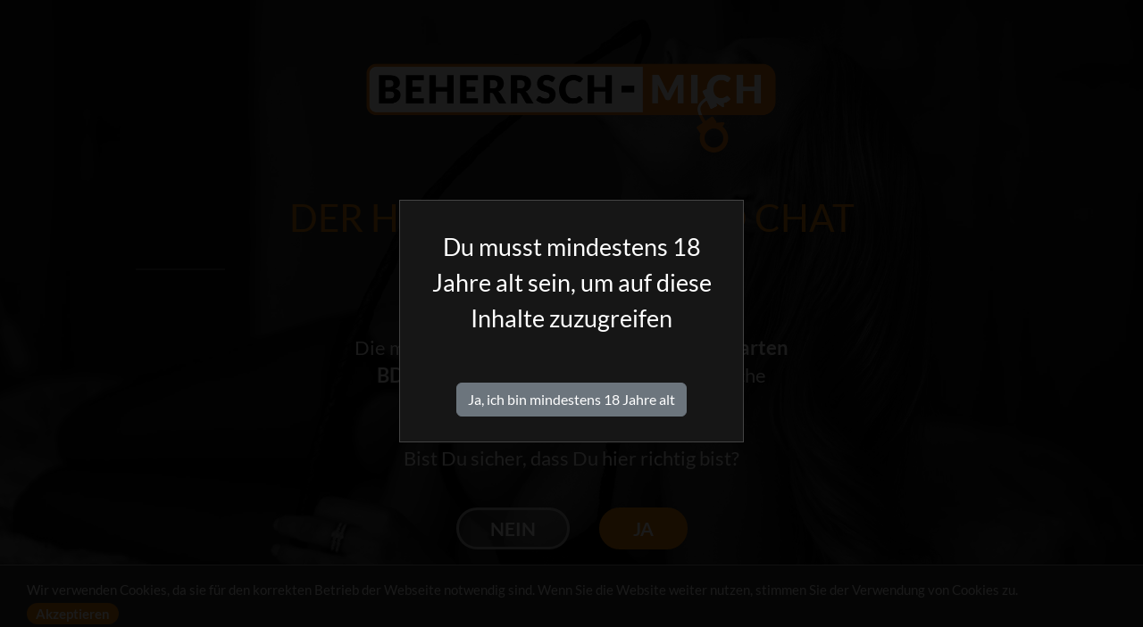

--- FILE ---
content_type: text/html; charset=UTF-8
request_url: https://www.beherrsch-mich.de/landing/sadomaso-chat/
body_size: 6541
content:
<!DOCTYPE html>
<html lang="de">
<head>

<meta http-equiv="content-type" content="text/html; charset=utf-8">

<meta http-equiv="X-UA-Compatible" content="IE=edge">
<meta name="viewport" content="width=device-width, initial-scale=1.0, minimal-ui">
<meta name="HandheldFriendly" content="True">
<meta name="MobileOptimized" content="340">
<meta name="mobile-web-app-capable" content="yes" />

<title>Sadomaso Chat | beherrsch-mich - der Fetisch Chat</title>

<meta name="keywords" lang="de" content="Sadomaso Chat, Landing, Home, Fetisch Chat, Fetischismus Chat, SM Chat, Fetisch Partner, Fetisch Kontakte, Fetisch Direktkontakte, Herrin finden, Herren finden, Sklaven finden, Sklavin finden, Femdom Chat, Schuhfetisch, Fußfetisch, Fußerotik, Demütigung, Domina">
<meta name="description" lang="de" content="Beherrsch-mich die Community für Fetischisten und alle die es werden wollen. Eine gewachsene und niveauvolle Gemeinschaft erwartet Dich - Sadomaso Chat, Landing, Home.">

<link rel="canonical" href="https://www.beherrsch-mich.de/landing/sadomaso-chat/">
<meta property="og:title" content="Sadomaso Chat | beherrsch-mich - der Fetisch Chat" />
<meta property="og:description" content="Beherrsch-mich die Community für Fetischisten und alle die es werden wollen. Eine gewachsene und niveauvolle Gemeinschaft erwartet Dich - Sadomaso Chat, Landing, Home." />
<meta property="og:image" content="https://www.beherrsch-mich.de/img/chat-background.jpg" />
<meta property="og:url" content="https://www.beherrsch-mich.de/landing/sadomaso-chat/" />

<link rel="icon" href="favicon.ico" type="image/x-icon">
<link rel="shortcut icon" href="https://www.beherrsch-mich.de/favicon.ico" type="image/x-icon">
<link rel="apple-touch-icon" sizes="57x57" href="https://www.beherrsch-mich.de/apple-icon-57x57.png">
<link rel="apple-touch-icon" sizes="60x60" href="https://www.beherrsch-mich.de/apple-icon-60x60.png">
<link rel="apple-touch-icon" sizes="72x72" href="https://www.beherrsch-mich.de/apple-icon-72x72.png">
<link rel="apple-touch-icon" sizes="76x76" href="https://www.beherrsch-mich.de/apple-icon-76x76.png">
<link rel="apple-touch-icon" sizes="114x114" href="https://www.beherrsch-mich.de/apple-icon-114x114.png">
<link rel="apple-touch-icon" sizes="120x120" href="https://www.beherrsch-mich.de/apple-icon-120x120.png">
<link rel="apple-touch-icon" sizes="144x144" href="https://www.beherrsch-mich.de/apple-icon-144x144.png">
<link rel="apple-touch-icon" sizes="152x152" href="https://www.beherrsch-mich.de/apple-icon-152x152.png">
<link rel="apple-touch-icon" sizes="180x180" href="https://www.beherrsch-mich.de/apple-icon-180x180.png">
<link rel="icon" type="image/png" sizes="192x192"  href="https://www.beherrsch-mich.de/android-icon-192x192.png">
<link rel="icon" type="image/png" sizes="32x32" href="https://www.beherrsch-mich.de/favicon-32x32.png">
<link rel="icon" type="image/png" sizes="96x96" href="https://www.beherrsch-mich.de/favicon-96x96.png">
<link rel="icon" type="image/png" sizes="16x16" href="https://www.beherrsch-mich.de/favicon-16x16.png">
<link rel="manifest" href="https://www.beherrsch-mich.de/manifest.json">
<meta name="msapplication-TileColor" content="#000000">
<meta name="msapplication-TileImage" content="ms-icon-144x144.png">
<meta name="theme-color" content="#000000">


<meta name="GOOGLEBOT" content="NOARCHIVE">
<meta name="content-language" content="de">

<meta name="robots" content="index,follow">
<meta name="author" content="beherrsch-mich">


<link rel="stylesheet" href="https://www.beherrsch-mich.de/jquery/fontawesome-pro-6.2.0/css/all.min.css">

<link rel="stylesheet" href="https://www.beherrsch-mich.de/jquery/bootstrap-5.3.6-dist/css/bootstrap.min.css">

<link rel="stylesheet" href="https://www.beherrsch-mich.de/style/landing-beherrschmich.css?1738852963">





 <style type="text/css">
/*
$poject-main-color: #E27F0A;
$poject-darker-color: #C96F00;

$button-light-color: #FF8C00;
$button-dark-color: #944F00;
$button-dark-over-color: #703C00;
	*/


/********** 		START PAGE			***********/
#startPage {
	display: table;
	width: 100%;
	height: 100%;
	padding: 0;
	text-align: center;
	color: #FFF;
	/*
	background: url("https://www.beherrsch-mich.de/userfiles/all/landing/bg_shuffle/bg_shuffle_01.jpg") top center no-repeat scroll;
	*/
	background-color: black;
	-webkit-background-size: cover;
	-moz-background-size: cover;
	-o-background-size: cover;
	background-size: cover;
}
#startPage .startPageMain {
	display: table-cell;
	vertical-align: top;
	height: 100%;
}
#startPage .startPageMain .container {
	max-width: 1000px;
}
#startPage h1 {
	margin-top: 25px;
}
#startPage h2 {
	font-size: 1.4rem;
	color: #FFF;
	margin: 40px auto 40px auto;
}
#startPage h2 span {
	color: #E27F0A;
}
#startRegisterMe p {
	max-width: 500px;
	margin: auto auto;
}
#registerForm {
	display: block;
	max-width: 500px;
	margin: 0 auto;
}
input[type="text"], input[type="password"] {
	margin-top: 11px;
}
input[placeholder], [placeholder], *[placeholder] {
		color: #666 !important;
}

#startPage a[class~="noButton"], #startPage a[class~="noButton"]:hover {
	font-size: 1.3rem !important;
	padding: 5px 35px !important;
	margin: auto 30px 0px auto !important;
	background: rgba(255, 255, 255, 0.2) !important;
	border: 3px solid #CCCC !important;
}
#startPage a[class~="noButton"]:hover {
	background: rgba(255, 255, 255, 0.3) !important;
	border: 3px solid #CCCC !important;
}

#startPage a[class~="yesButton"], #startPage a[class~="yesButton"]:hover {
	font-size: 1.3rem !important;
	padding: 5px 35px !important;
	margin: auto auto 0px auto !important;
	border-width: 3px !important;
}
#startPage a[class~="yesButton"]:hover {
	filter: brightness(130%) !important;
}

#registerLandingButton {
	margin-top: 25px;
}

#startPage button[class~="noActive"] {
	font-size: 1.3rem !important;
	padding: 4px 25px !important;
	margin: auto 10px 20px 10px !important;
	background: rgba(255, 255, 255, 0.2) !important;
	border: 2px solid #CCCC !important;
	-webkit-border-radius: 6px !important;
	-moz-border-radius: 6px !important;
	border-radius: 6px !important;
}
#startPage button[class~="noActive"]:hover {
	background: rgba(255, 255, 255, 0.3) !important;
	border: 2px solid #CCCC !important;
}

#startPage button[class~="yesActive"] {
	font-size: 1.3rem !important;
	padding: 4px 25px !important;
	margin: auto 10px 20px 10px !important;
	border-width: 2px !important;
	-webkit-border-radius: 6px !important;
	-moz-border-radius: 6px !important;
	border-radius: 6px !important;
}
#startPage button[class~="yesActive"]:hover {
	filter: brightness(130%) !important;
}

.img-mylogo {
	width: 500px;
	margin-top: 50px;
}
@media all and (max-width : 1000px) {
	.img-mylogo {
		width: 350px;
	}
}
@media all and (max-width : 768px) {
	.img-mylogo {
		margin-top: 40px;
	}
}
@media all and (max-width : 500px) {
	.img-mylogo {
		margin-top: 30px;
	}
	#startPage h1 {
		margin-top: 20px;
	}
	#startPage h2 {
		margin-top: 20px;
	}
}

.intro-divider {
	width: 100px;
	margin-top: 30px;
	border-top: 2px solid #CCC;
}

@media(max-width:767px) {
}

#p2, #p3, #p4, #p5, #p6, #p7, #p8, #p9 {
	display: none;
}
#registerEndCloseButton {
	display: none;
}

/********** 		FOOTER			***********/
footer {
	padding: 70px 0;
	background-color: #222;
	text-align: center;
}
footer ul {
	margin: 0;
}
footer li {
	color: #FFF;
	font-size: 18px;
}
footer li a, footer li a:hover {
	color: #FFF;
	font-size: 18px;
}

@media all and (max-width : 500px) {
	footer {
		padding: 50px 0;
	}
}
@media all and (max-width : 340px) {
	footer {
		padding: 20px 0;
	}
}
</style> 

</head>
<body>


 <!-- Start page -->
<header id="startPage">
	<div class="startPageMain">
		<div class="container" style="height: 100%;">
			<div class="row" style="height: 100%;">
				<div class="col-lg-12 mx-auto"  style="display: table-cell; vertical-align: top;">
					
					<img src="https://www.beherrsch-mich.de/img/logo_bm.png" alt="" class="img-fluid img-mylogo">
					
					<h1>DER HEFTIGE SADOMASO CHAT</h1>
					<hr class="intro-divider">
					
					<div id="startRegisterMe">
					<form id="registerForm" action="#">

						<input type="hidden" name="actio" value="registerClient" />
						<input type="hidden" id="registerAuthString" name="authString" />
						<input type="hidden" id="registerPage" name="registerPage" value="/landing/sadomaso-chat/" />
						<input type="hidden" id="cid" name="cid" value="" />
						<input type="hidden" id="registerTempKey" name="tempKey" value="b0ca9e14a3816cf5efeb42bb0a1b9a7645d77f3b5a4933292f6d477f4e660959" />
						<input type="hidden" id="tendency" name="tendency" value="" />
						<input type="hidden" id="gender" name="registerSex" value="" />
						<input type="hidden" id="genderOther" name="genderOther" value="" />

<div id="p1">
<h2>
<span>Achtung:</span><br>
Die meisten User auf der Seite suchen nach <b>harten BDSM–Kontakten</b> und haben ungewöhnliche Neigungen. 
<br><br>
Bist Du sicher, dass Du hier richtig bist?
</h2>
<a href="#q1no" class="button noButton">NEIN</a>
<a href="#q1yes" class="button yesButton">JA</a>
</div>

<div id="p2">
<h2>
Viele User haben freizügige Profilfotos und präsentieren sich sehr hemmungslos.
<br><br>
Bist du sensibel mit der Privatsphäre anderer?
</h2>
<a href="#q2no" class="button noButton">NEIN</a>
<a href="#q2yes" class="button yesButton">JA</a>
</div>

<div id="p3">
<h2>
Diese Seite ist explizit sexuell.<br>
Du musst mindestens 18 Jahre alt sein, um hier einen Account erstellen zu dürfen. 
<br><br>
Bist du 18+?
</h2>
<a href="#q3no" class="button noButton">NEIN</a>
<a href="#q3yes" class="button yesButton">JA</a>
</div>

<div id="p4">
<h2>
Wie schätzt Du Deine Neigungen ein?
</h2>

<div id="tendencyWrap" style="margin-bottom: 20px;">
<button type="button" class="noActive">Dominant</button>
<button type="button" class="noActive">Submissiv</button>
<button type="button" class="noActive">Switcher</button>
<button type="button" class="noActive">Unerfahren aber neugierig</button>
<br>
</div>

<a href="#q4next" class="button yesButton">WEITER <i class="fa fa-arrow-right"></i></a>
</div>

<div id="p5">
<h2>
Welches Geschlecht hast Du?
</h2>

<div id="genderWrap" style="margin-bottom: 20px;">
<button type="button" class="noActive" data-value="M"><i class="fa fa-mars"></i> Männlich</button>
<button type="button" class="noActive" data-value="F"><i class="fa fa-venus"></i> Weiblich</button>
<button type="button" class="noActive" data-value="T"><i class="fa fa-intersex"></i> Trans</button>
<br>
</div>

<a href="#q5back" class="button noButton"><i class="fa fa-arrow-left"></i> ZURÜCK</a>
<a href="#q5next" class="button yesButton">WEITER <i class="fa fa-arrow-right"></i></a>
</div>

<div id="p6">
<h2>
Welches Geschlecht möchtest du gerne kennenlernen?
</h2>

<div id="genderOtherWrap" style="margin-bottom: 20px;">
<button type="button" class="noActive" data-value="M"><i class="fa fa-mars"></i> Männlich</button>
<button type="button" class="noActive" data-value="F"><i class="fa fa-venus"></i> Weiblich</button>
<button type="button" class="noActive" data-value="T"><i class="fa fa-intersex"></i> Trans</button>
<br>
</div>

<a href="#q6back" class="button noButton"><i class="fa fa-arrow-left"></i> ZURÜCK</a>
<a href="#q6next" class="button yesButton">WEITER <i class="fa fa-arrow-right"></i></a>
</div>

<div id="p7">
<h2>
Wähle einen Nickname und ein Passwort!
</h2>

<div class="form-group">
	<input type="text" id="registerName" name="registerName" placeholder="Nickname" data-title="Nickname - mind. 4 Zeichen <br>[a-zA-Z0-9_-äöüÄÖÜß]" />
</div>
<div class="form-group">
	<input type="password" id="registerPassword" name="registerPassword" placeholder="Passwort" value="" data-title="Passwort - mind. 6 Zeichen [a-zA-Z0-9_-]" />
</div>
<div class="form-group">
	<input type="password" id="registerPasswordConfirm" name="registerPasswordConfirm" placeholder="Passwort bestätigen" value="" data-title="wiederhole bitte das Passwort" />
</div>

<br>
<br>
<a href="#q7back" class="button noButton"><i class="fa fa-arrow-left"></i> ZURÜCK</a>
<a href="#q7next" class="button yesButton">WEITER <i class="fa fa-arrow-right"></i></a>
</div>

<div id="p8">
<h2>
Wir werden Deinen Account nun registrieren.<br>
Dazu brauchen wir nur noch Deine Emailadresse.
</h2>

<div class="form-group">
	<input type="text" id="registerMail" name="registerMail" placeholder="E-Mail Adresse" value="" />
</div>

<div id="registerAdultDiv">
	<div>Mit meiner Anmeldung bestätige ich,<br>dass ich mindestens 18 Jahre alt bin</div>
	<div style="margin-top: 10px;">Mit meiner Anmeldung akzeptiere ich die <a id="agbLink" href="#">AGB</a></div>
</div>
	
<button type="button" id="registerLandingButton">Kostenlos anmelden</button>
</div>
					
				</form>
				</div>
					
				</div>
			</div>
		</div>
	</div>
</header>




<!-- Footer -->
<footer>
	<div class="container">
		<ul class="list-inline">
			<li class="list-inline-item">
				<a href="https://www.beherrsch-mich.de/kontakt/">Kontakt</a>
			</li>
			<li class="footer-menu-divider list-inline-item">|</li>
			<li class="list-inline-item">
				<a href="https://www.beherrsch-mich.de/impressum/">Impressum</a>
			</li>
			<li class="footer-menu-divider list-inline-item">|</li>
			<li class="list-inline-item">
				<a href="https://www.beherrsch-mich.de/agb/">AGB</a>
			</li>
			<li class="footer-menu-divider list-inline-item">|</li>
			<li class="list-inline-item">
				<a href="https://www.beherrsch-mich.de/widerrufsbelehrung/">Widerrufsbelehrung</a>
			</li>
			<li class="footer-menu-divider list-inline-item">|</li>
			<li class="list-inline-item">
				<a href="https://www.beherrsch-mich.de/datenschutz/">Datenschutz</a>
			</li>
			<li class="footer-menu-divider list-inline-item">|</li>
			<li class="list-inline-item">
				<a href="https://www.beherrsch-mich.de/lexikon/">Fetisch Lexikon</a>
			</li>
		</ul>
	</div>
</footer> 


<div id="ajaxBackground1"></div>
<div id="ajaxBackground2"></div>
<div id="ajaxBackground3"></div>
<div id="ajaxBackground4"></div>
<div id="ajaxLoader"></div>
<div id="ajaxWaiting"><img src="https://www.beherrsch-mich.de/img/ajax-loader-bert2-chat.gif" alt="bitte warten..." />bitte warten...</div>
<div id="ajaxFrame1"></div>
<div id="ajaxFrame2"></div>
<div id="ajaxFrame3"></div>
<div id="ajaxFrameError"></div>
<div id="ajaxFrameOK"></div>

<div id="modal" class="modal" role="dialog" tabindex="-1"></div>

<div id="acceptCookies"><div><span>Wir verwenden Cookies, da sie für den korrekten Betrieb der Webseite notwendig sind. Wenn Sie die Website weiter nutzen, stimmen Sie der Verwendung von Cookies zu.</span>
<button type="button" id="acceptCookiesButton" data-domain="beherrsch-mich" class="lightButton">Akzeptieren</button>
</div></div>


<!-- Modal Adult Confirm -->
<div class="modal fade" id="adultConfirm" data-backdrop="static" data-keyboard="false" tabindex="-1" aria-labelledby="adultConfirm" aria-hidden="false">
	<div class="modal-dialog modal-dialog-centered alert">
		<div class="modal-content">
			<div class="modal-header">
				<h2 class="modal-title text-center">Du musst mindestens 18 Jahre alt sein, um auf diese Inhalte zuzugreifen</h2>
			</div>
			<div class="modal-body">
			</div>
			<div class="modal-footer d-flex justify-content-center">
				<button id="adultConfirmButton" type="button" data-domain="beherrsch-mich" class="btn btn-secondary d-flex" data-bs-dismiss="modal"><span>Ja, ich bin mindestens 18 Jahre alt</span></button>
			</div>
		</div>
	</div>
</div>



<script>
// LANGUAGES 
var $LNG = new Array('de'); // $LNG = used language 
var $LNG_DESC = new Array('Deutsch'); // $LNG_DESC = language description UTF-8
var $LNG_DESC_EN = new Array('german'); // $LNG_DESC_EN = language description English 
var $LNG_OK = new Array('de'); // $LNG_OK = language ready to show (and for administration?) 
var $LNG_OK_DESC = new Array('Deutsch'); // $LNG_OK_DESC = language description UTF-8
var $LNG_OK_DESC_EN = new Array('german'); // $LNG_OK_DESC_EN = language description English 
var $LNG_TO_SEE = new Array('');
var $LNG_TO_EDIT = new Array('');
var $lng = 'de';
// PATHs 
var $FILE = 'index.php';
var $FULLFILE = 'index.php?webname=landing/sadomaso-chat';
var $FULLREQUESTURI = 'https://www.beherrsch-mich.de/landing/sadomaso-chat/';
var $CLEARPATH = 'https://www.beherrsch-mich.de/landing/sadomaso-chat/';
var REL_PATH = '/';
var PROJECTPATH = 'https://www.beherrsch-mich.de/';
var $relPrePath = '../../';
var $portableDevice = 0;
var $noGraphic = 0;
// NUMBER and CURRENCY 
var DECIMAL_MARK = ',';
var THOUSANDS_SEPARATOR = ' ';
// USER 
var $userAccessLevel = 0;
// VARIABLES 
var $categoryId = '151';
</script>

<link rel="stylesheet" href="https://www.beherrsch-mich.de/jquery/jquery-ui-1.12.1.chat/jquery-ui.min.css">

<script src="https://www.beherrsch-mich.de/jquery/js/jquery-3.7.1.min.js"></script>
<script src="https://www.beherrsch-mich.de/jquery/js/jquery-migrate-3.5.0.min.js"></script>

<script src="https://www.beherrsch-mich.de/jquery/jquery-ui-1.12.1.chat/jquery-ui.min.js"></script>
<script src="https://www.beherrsch-mich.de/jquery/js/jquery.ui.touch-punch.min.js"></script>

<script src="https://www.beherrsch-mich.de/jquery/bootstrap-5.3.6-dist/js/bootstrap.bundle.min.js"></script>
<!-- backround image slider -->
<script src="https://www.beherrsch-mich.de/jquery/js/jquery.backstretch.v2.1.17.min.js"></script>
<!-- backround image slider -->
<script src="https://www.beherrsch-mich.de/jquery/js/jquery.fullclip.min.js"></script>

<script src="https://www.beherrsch-mich.de/lang/lang_de.js"></script>
<script src="https://www.beherrsch-mich.de/config/phpjs_min.js"></script>
<script src="https://www.beherrsch-mich.de/config/sha256-utf8.min.js"></script>
<script src="https://www.beherrsch-mich.de/jquery/js/jquery.animate-shadow-min.js"></script>
<script src="https://www.beherrsch-mich.de/jquery/js/jquery.cookie.js"></script>

<script src="https://www.beherrsch-mich.de/config/functions.js?1747643368"></script>
<script src="https://www.beherrsch-mich.de/jquery/js/jquery_functions.js?1738843856"></script>

<script src="https://www.beherrsch-mich.de/jquery/js/jquery.flip-1.1.2.min.js"></script>

<link rel="stylesheet" href="https://www.beherrsch-mich.de/shadowbox/shadowbox.css">
<script src="https://www.beherrsch-mich.de/shadowbox/shadowbox-de.js"></script>


<script>
$(document).ready(function() {
	$('#adultConfirm').modal('show');
	/*
	BS 5 
	const $adultConfirm = new bootstrap.Modal('#adultConfirm', {
		keyboard: false
	});
	$adultConfirm.show();
	*/
});
$(document).ready(function() {
	$("#nickName").focus();
});




$(document).ready(function() {
	
	// remove underline a > img 
	$("a > img").parent("a").css({ 'text-decoration' : 'none', 'border' : 'none' });
	






});
</script>















 <script type="text/javascript">
$(document).ready(function() {
	
	$("a[class~='button']").click(function() {
		$action = substr($(this).attr("href"), 1);
		if($action == 'q1no' || $action == 'q1yes') {
			$("#p1").hide();
			$("#p2").show();
			window.location.hash = "q2";
		}
		if($action == 'q2no' || $action == 'q2yes') {
			$("#p2").hide();
			$("#p3").show();
			window.location.hash = "q3";
		}
		// 18+ 
		if($action == 'q3yes' || $action == 'q5back') {
			$("#p3, #p5").hide();
			$("#p4").show();
			window.location.hash = "q4";
		}
		// tendency 
		if($action == 'q4next') {
			$registerERROR = 0;
			$("#tendencyWrap").find("label").remove();
			//alert($("#tendency").val()); // TEST 
			$registerERROR = 0;
			if($("#tendency").val() == '') {
				$("#tendencyWrap").append("<label>Bitte wähle Deine Neigung</label>");
				$registerERROR += 1;
			} else {
				$("#p4").hide();
				$("#p5").show();
				window.location.hash = "q5";
			}
		}
		if($action == 'q6back') {
			$("#p6").hide();
			$("#p5").show();
			window.location.hash = "q5";
		}
		// gender 
		if($action == 'q5next') {
			$registerERROR = 0;
			$("#genderWrap").find("label").remove();
			//alert($("#gender").val()); // TEST 
			$registerERROR = 0;
			if($("#gender").val() == '') {
				$("#genderWrap").append("<label>Bitte wähle Dein Geschlecht</label>");
				$registerERROR += 1;
			} else {
				$("#p5").hide();
				$("#p6").show();
				window.location.hash = "q6";
			}
		}
		if($action == 'q7back') {
			$("#p7").hide();
			$("#p6").show();
			window.location.hash = "q6";
		}
		// gender other 
		if($action == 'q6next') {
			$registerERROR = 0;
			$("#genderOtherWrap").find("label").remove();
			//alert($("#genderOther").val()); // TEST 
			$registerERROR = 0;
			if($("#genderOther").val() == '') {
				$("#genderOtherWrap").append("<label>Bitte wähle ein Geschlecht</label>");
				$registerERROR += 1;
			} else {
				$("#p6").hide();
				$("#p7").show();
				window.location.hash = "q7";
			}
		}
		if($action == 'q8back') {
			$("#p8").hide();
			$("#p7").show();
			window.location.hash = "q7";
		}
		if($action == 'q7next') {
			$registerERROR = 0;
			// check nickname 
			$("#registerName").jRegisterCheckNickname();
			// check mandatory fields 
			if(!$("#registerPassword").jRegisterCheckPassword()) $registerERROR += 1;
			if(!$("#registerPasswordConfirm").jRegisterMandatory()) $registerERROR += 1;
			// check retype password 
			if(!$("#registerPasswordConfirm").jRegisterRetypePassword( $("#registerPassword").val() )) $registerERROR += 1;
			if(!$registerERROR) {
				$("#p7").hide();
				$("#p8").show();
				window.location.hash = "q8";
			}
		}
		if($action == 'q9back') {
			$("#p9").hide();
			$("#p8").show();
			window.location.hash = "q8";
		}
		return false;
	});
	
	$("#p4 button").click(function() {
		$("#p4 button").removeClass('yesActive').addClass('noActive');
		$(this).removeClass('noActive').addClass('yesActive');
		$("#tendency").val( $(this).text() );
		$registerERROR = 0;
		$("#genderWrap").find("label").remove();
	});
	
	$("#p5 button").click(function() {
		$("#p5 button").removeClass('yesActive').addClass('noActive');
		$(this).removeClass('noActive').addClass('yesActive');
		$("#gender").val( $(this).attr("data-value") );
		$registerERROR = 0;
		$("#genderWrap").find("label").remove();
	});
	
	$("#p6 button").click(function() {
		$("#p6 button").removeClass('yesActive').addClass('noActive');
		$(this).removeClass('noActive').addClass('yesActive');
		$("#genderOther").val( $(this).attr("data-value") );
		$registerERROR = 0;
		$("#genderOtherWrap").find("label").remove();
	});
	
  $("#startPage").backstretch([
    "https://www.beherrsch-mich.de/userfiles/all/landing/bg_shuffle/bg_shuffle_01.jpg",
    "https://www.beherrsch-mich.de/userfiles/all/landing/bg_shuffle/bg_shuffle_02.jpg",
    "https://www.beherrsch-mich.de/userfiles/all/landing/bg_shuffle/bg_shuffle_03.jpg",
    "https://www.beherrsch-mich.de/userfiles/all/landing/bg_shuffle/bg_shuffle_04.jpg",
    "https://www.beherrsch-mich.de/userfiles/all/landing/bg_shuffle/bg_shuffle_05.jpg",
    "https://www.beherrsch-mich.de/userfiles/all/landing/bg_shuffle/bg_shuffle_06.jpg",
    "https://www.beherrsch-mich.de/userfiles/all/landing/bg_shuffle/bg_shuffle_07.jpg",
    "https://www.beherrsch-mich.de/userfiles/all/landing/bg_shuffle/bg_shuffle_08.jpg",
    "https://www.beherrsch-mich.de/userfiles/all/landing/bg_shuffle/bg_shuffle_09.jpg",
    "https://www.beherrsch-mich.de/userfiles/all/landing/bg_shuffle/bg_shuffle_10.jpg",
    "https://www.beherrsch-mich.de/userfiles/all/landing/bg_shuffle/bg_shuffle_11.jpg",
    "https://www.beherrsch-mich.de/userfiles/all/landing/bg_shuffle/bg_shuffle_12.jpg",
    "https://www.beherrsch-mich.de/userfiles/all/landing/bg_shuffle/bg_shuffle_13.jpg",
    "https://www.beherrsch-mich.de/userfiles/all/landing/bg_shuffle/bg_shuffle_14.jpg",
    "https://www.beherrsch-mich.de/userfiles/all/landing/bg_shuffle/bg_shuffle_15.jpg",
    "https://www.beherrsch-mich.de/userfiles/all/landing/bg_shuffle/bg_shuffle_16.jpg"
  ], {duration: 5000, transition: 'fade', fade: 750});
	
	// FOCUS INPUT TEXT 
	$(":input[type=text], :input[type=password]").focusin(function() {
		var $thisId = $(this).attr("id");
		var $thisDefinition = $(this).attr("data-title");
		$(this).parent().find("label").remove();
		$(this).parent().find("dfn").remove();
		if($thisDefinition) $(this).parent().append("<dfn>" + $thisDefinition + "</dfn>");
	});
	// BLUR INPUT TEXT 
	$(":input[type=text], :input[type=password]").blur(function() {
		var $thisId = $(this).attr("id");
		var $thisDefinition = $(this).attr("data-title");
		$(this).parent().find("label").remove();
		$(this).parent().find("dfn").remove();
		if($thisId == 'registerName') $(this).jRegisterCheckNickname();
		else if($thisId == 'registerPassword') $(this).jRegisterCheckPassword();
		else if($thisId == 'registerPasswordConfirm') $(this).jRegisterRetypePassword( $("#registerPassword").val() );
		else if($thisId == 'registerMail') $(this).jRegisterCheckMail();
	});
	
	// CHECK REGISTER 
	$("#registerLandingButton").unbind("click").bind("click", function() {
		$('#ajaxBackground1').show();
		$('#ajaxWaiting').show().jSetFramePosition();
		$registerERROR = 0;
		// check gender 
		if($("#gender").val() == '') {
			$("#genderWrap").append("<label>Bitte wähle Dein Geschlecht</label>");
			$registerERROR += 1;
		}
		// check nickname 
		$("#registerName").jRegisterCheckNickname();
		// check mandatory fields 
		if(!$("#registerPassword").jRegisterCheckPassword()) $registerERROR += 1;
		if(!$("#registerPasswordConfirm").jRegisterMandatory()) $registerERROR += 1;
		// check retype password 
		if(!$("#registerPasswordConfirm").jRegisterRetypePassword( $("#registerPassword").val() )) $registerERROR += 1;
		// check e-mail 
		$("#registerMail").jRegisterCheckMail();
		if($registerERROR) {
			hideAjaxMessage();
		} else {
			var $passwSha256 = SHA256( $("#registerPassword").val() );
			$("#registerAuthString").val( SHA256($("#tempKey").val() + '-' + $passwSha256) );
			var $dataString = $("#registerForm").serialize();
			//alert($dataString); // TEST
			$.ajax({
				url: PROJECTPATH + "jquery/jquery_client_register_check.php",
				data: $dataString,
				error: function() {
					alert(LNG_CONNECTION_TO_THE_SERVER_WAS_INTERRUPTED + " " + LNG_PLEASE_TRY_IT_AGAIN);
					hideAjaxMessage();
				},
				success: function( $htmlContent ) {
					hideAjaxMessage();
					if(substr($htmlContent, 0, 5) == 'ERROR') {
						$("#registerAdultDiv").append( substr($htmlContent, 6) );
					} else {
						$("#startRegisterMe").html( $htmlContent );
						$("#registerEndCloseButton").unbind("click").bind("click", function() {
							$("#startRegisterMe").hide();
							$("#loginForm").show();
							$("#startLoginRest").show();
						});
					}
				}
			});
			return false;
		}
	});
	
});
</script> 



</body>
</html>

--- FILE ---
content_type: text/css
request_url: https://www.beherrsch-mich.de/style/landing-beherrschmich.css?1738852963
body_size: 3083
content:
@font-face{font-display:swap;font-family:'Lato';font-style:normal;font-weight:400;src:url("../fonts/Lato/lato-v24-latin_latin-ext-regular.eot");src:url("../fonts/Lato/lato-v24-latin_latin-ext-regular.eot?#iefix") format("embedded-opentype"),url("../fonts/Lato/lato-v24-latin_latin-ext-regular.woff2") format("woff2"),url("../fonts/Lato/lato-v24-latin_latin-ext-regular.woff") format("woff"),url("../fonts/Lato/lato-v24-latin_latin-ext-regular.ttf") format("truetype"),url("../fonts/Lato/lato-v24-latin_latin-ext-regular.svg#Lato") format("svg")}@font-face{font-display:swap;font-family:'Lato';font-style:italic;font-weight:400;src:url("../fonts/Lato/lato-v24-latin_latin-ext-italic.eot");src:url("../fonts/Lato/lato-v24-latin_latin-ext-italic.eot?#iefix") format("embedded-opentype"),url("../fonts/Lato/lato-v24-latin_latin-ext-italic.woff2") format("woff2"),url("../fonts/Lato/lato-v24-latin_latin-ext-italic.woff") format("woff"),url("../fonts/Lato/lato-v24-latin_latin-ext-italic.ttf") format("truetype"),url("../fonts/Lato/lato-v24-latin_latin-ext-italic.svg#Lato") format("svg")}@font-face{font-display:swap;font-family:'Lato';font-style:normal;font-weight:700;src:url("../fonts/Lato/lato-v24-latin_latin-ext-700.eot");src:url("../fonts/Lato/lato-v24-latin_latin-ext-700.eot?#iefix") format("embedded-opentype"),url("../fonts/Lato/lato-v24-latin_latin-ext-700.woff2") format("woff2"),url("../fonts/Lato/lato-v24-latin_latin-ext-700.woff") format("woff"),url("../fonts/Lato/lato-v24-latin_latin-ext-700.ttf") format("truetype"),url("../fonts/Lato/lato-v24-latin_latin-ext-700.svg#Lato") format("svg")}@font-face{font-display:swap;font-family:'Lato';font-style:italic;font-weight:700;src:url("../fonts/Lato/lato-v24-latin_latin-ext-700italic.eot");src:url("../fonts/Lato/lato-v24-latin_latin-ext-700italic.eot?#iefix") format("embedded-opentype"),url("../fonts/Lato/lato-v24-latin_latin-ext-700italic.woff2") format("woff2"),url("../fonts/Lato/lato-v24-latin_latin-ext-700italic.woff") format("woff"),url("../fonts/Lato/lato-v24-latin_latin-ext-700italic.ttf") format("truetype"),url("../fonts/Lato/lato-v24-latin_latin-ext-700italic.svg#Lato") format("svg")}label{margin-bottom:.1rem}.form-group{margin-bottom:.3rem}.form-group label{margin-top:.5rem;margin-bottom:.25rem}.form-control::placeholder{color:#666;opacity:1}.form-control:-ms-input-placeholder{color:#666}.form-control::-ms-input-placeholder{color:#666}.form-control,.form-select,.custom-select{height:calc(1.5em + .6rem + 2px);padding:.25rem .6rem;font-size:1rem}.form-control-sm,.form-select-sm,.custom-select-sm{height:auto;min-height:calc(1.5em + .4rem + calc(var(--bs-border-width) * 2));padding:.25rem .4rem;font-size:.9rem}.form-select,.custom-select{background-position:right .4rem center}.form-check label{padding-top:2px}.form-inline .form-control{display:inline-block;width:auto;vertical-align:middle}.form-row{display:flex;flex-wrap:wrap;margin-right:-5px;margin-left:-5px}.form-row>.col{padding-left:5px;padding-right:5px}div.form-control,div.form-control:hover,div.form-control:focus,div.form-control:active,div.form-control:after,input.form-control,input.form-control:hover,input.form-control:focus,input.form-control:active,input.form-control:after,textarea.form-control,textarea.form-control:hover,textarea.form-control:focus,textarea.form-control:active,textarea.form-control:after,select.form-select,select.form-select:hover,select.form-select:focus,select.form-select:active,select.form-select:after,select.form-control,select.form-control:hover,select.form-control:focus,select.form-control:active,select.form-control:after,select.custom-select,select.custom-select:hover,select.custom-select:focus,select.custom-select:active,select.custom-select:after,input.form-check-input,input.form-check-input:hover,input.form-check-input:focus,input.form-check-input:active,input.form-check-input:after{border-color:#AAA;border-right-color:#999;border-bottom-color:#999;box-shadow:2px 3px 6px -1px rgba(184,184,184,0.3) inset;-webkit-box-shadow:2px 3px 6px -1px rgba(184,184,184,0.3) inset;-moz-box-shadow:2px 3px 6px -1px rgba(184,184,184,0.3) inset}.form-control.form-invalid,.form-select.form-invalid,.custom-select.form-invalid{border-color:#F00;box-shadow:2px 3px 6px -1px rgba(220,53,69,0.3) inset;-webkit-box-shadow:2px 3px 6px -1px rgba(220,53,69,0.3) inset;-moz-box-shadow:2px 3px 6px -1px rgba(220,53,69,0.3) inset}.form-control.form-invalid::placeholder{color:#F00;opacity:1}.form-control.form-invalid:-ms-input-placeholder,.form-control.form-invalid::-ms-input-placeholder{color:#F00}.form-group-w-toggle .form-control{display:inline-block;width:86%}.form-group-w-toggle .fa-eye,.form-group-w-toggle .fa-eye-slash{transform:scale(1.3);margin-left:8px}.form-group-w-toggle .fa-toggle-on,.form-group-w-toggle .fa-toggle-off{margin-left:10px}.form-group-w-toggle label{display:block}.form-group-icon-only i{margin-top:29px;font-size:1.2rem;cursor:pointer}.form-group-w-icon .form-control{display:inline-block;width:292px}.form-group-w-icon i{margin-top:2px;margin-left:10px;font-size:1.2rem;cursor:pointer}.form-group-w-icon label{display:block}.input-group-text{border-color:#AAA;border-left-color:#999;border-bottom-color:#999}.iti,.iti--allow-dropdown,.iti--separate-dial-code{display:inline-block;width:100%}.form-group-w-toggle .iti,.form-group-w-toggle .iti--allow-dropdown,.form-group-w-toggle .iti--separate-dial-code{width:86%}.iti__selected-flag{height:26px}.iti__country-list li{margin:0px}.form-group-w-toggle .iti .form-control,.form-group-w-toggle .iti--allow-dropdown .form-control,.form-group-w-toggle .iti--separate-dial-code .form-control{width:100%}.ra-modal-alert{display:none;margin-bottom:0;font-size:0.875rem !important}.modal-backdrop.show{opacity:0.9}#modal,#modal1,#modal2,#modal3,#modal4,#modal_right,#modal_cookies{display:none}.modal-dialog.alert{max-width:420px}.modal-content{padding:1rem 1rem;color:#FFF;background:#000 url("../img/chat-9c9c9c-transp-40.png") top left repeat;border:1px solid #444;border-radius:0}.modal-header{padding:1rem 1rem .5rem 1rem;border-bottom:none}.modal-footer{padding:.5rem;border-top:none}.modal-dialog.alert button{min-width:140px}body,html{width:100%;height:100%}body{position:relative;width:100%;height:100%}body{font-family:"Lato", "Helvetica Neue", Helvetica, Arial, sans-serif;font-weight:300}h1,h2,h3,h4,h5,h6{font-family:"Lato", "Helvetica Neue", Helvetica, Arial, sans-serif;font-weight:700}p{font-size:18px;line-height:130%}a,a:hover{color:#999}a:hover{text-decoration:underline}h1{margin:0;font-size:2.6rem;line-height:1.2;line-height:130%;color:#E27F0A;font-weight:normal}h2{margin:0;font-size:1.7rem;line-height:1.2;line-height:140%;color:#FFF;font-weight:normal}h3{color:#E27F0A;font-weight:normal}@media all and (max-width: 768px){h1{font-size:2.0rem}h2{font-size:1.4rem}}@media all and (max-width: 500px){h1{font-size:1.7rem}h2{font-size:1.3rem}}@media all and (max-width: 340px){h1{font-size:1.5rem}h2{font-size:1.0rem}}button,a[class~="button"],a[class~="button"]:hover{display:inline-block;padding:10px 55px;color:#FFF;font-size:1.5rem;font-weight:bold;text-decoration:none;background-color:#E27F0A;border:0px solid #E27F0A;-webkit-border-radius:999px;-moz-border-radius:999px;border-radius:999px;cursor:pointer}button:hover,a[class~="button"]:hover{filter:brightness(110%)}@media all and (max-width: 768px){button,a[class~="button"],a[class~="button"]:hover{padding:8px 45px;font-size:1.4rem}}@media all and (max-width: 500px){button,a[class~="button"],a[class~="button"]:hover{padding:7px 35px;font-size:1.3rem}}@media all and (max-width: 340px){button,a[class~="button"],a[class~="button"]:hover{padding:5px 25px;font-size:1.1rem}}input[type="text"],input[type="password"],input[type="hidden"]{display:inline-block;width:365px;height:auto;color:#BBB;font-size:1.4rem;line-height:250%;font-weight:normal;text-align:center;border:2px solid #BBB}@media all and (max-width: 768px){input[type="text"],input[type="password"],input[type="hidden"]{font-size:1.4rem;line-height:200%}}@media all and (max-width: 500px){input[type="text"],input[type="password"],input[type="hidden"]{font-size:1.2rem;line-height:200%}}@media all and (max-width: 340px){input[type="text"],input[type="password"],input[type="hidden"]{width:95%;font-size:1.1rem;line-height:150%}}label{display:inline-block;position:relative;color:#F00;padding-left:27px;font-size:100%;line-height:130%;font-style:normal;margin-top:5px;vertical-align:top;background:transparent url("../img/chat-error-12.png") 10px 5px no-repeat}label span{display:inline-block}dfn{display:inline-block;position:relative;color:#888;padding-left:27px;font-size:12px;line-height:130%;font-style:normal;margin-top:5px;vertical-align:top;background:transparent url("../img/chat-quest-12.png") 10px 2px no-repeat}dfn span{display:inline-block;font-style:normal}abbr{position:relative;display:inline-block;width:14px;height:14px;vertical-align:top;margin:1px 5px 0 5px;background:transparent url("../img/chat-quest-14.png") center no-repeat;cursor:pointer}samp{position:absolute;top:-2px;left:20px;display:none;width:250px;padding:6px;padding-left:8px;color:#DDD;font-size:9pt;line-height:140%;font-style:normal;font-family:'Lato', Arial, sans-serif;background-color:#C96F00;-webkit-border-radius:6px;-moz-border-radius:6px;border-radius:6px;z-index:10}.tableRow{display:table-row}.tableCell{display:table-cell}.inlineError{background-color:#FEE;border:3px #2C0641 solid;-webkit-border-radius:7px 7px;border-radius:7px 7px;padding:5px;z-index:100;-webkit-box-shadow:#2C0641 0px 0px 5px;-moz-box-shadow:#2C0641 0px 0px 5px;box-shadow:#2C0641 0px 0px 5px}.inlineErrorText{overflow:auto;margin:0px auto;text-align:center;color:#000}.inlineOK{background-color:#CF9;border:none;-webkit-border-radius:4px;border-radius:4px;padding:3px 5px;z-index:100}.inlineOKText{overflow:auto;margin:0px auto;text-align:center;color:#000}#acceptCookies{position:fixed;bottom:0px;left:0px;width:100%;color:#FFF;text-align:left;font-weight:normal;font-size:15px;line-height:25px;background:#333;border-top:1px solid #999;z-index:100}#acceptCookies div{margin:15px 30px 20px 30px;vertical-align:middle}#acceptCookies div span{margin-right:20px}#acceptCookies button.lightButton{height:24px;padding:0px 10px;line-height:14px;font-size:15px;vertical-align:middle}#ajaxBackground1,#ajaxBackground2,#ajaxBackground3,#ajaxBackground4{display:none;position:fixed;top:0px;left:0px;width:100%;height:100%;background:#000;border:none;opacity:0.9;filter:alpha(opacity=90);-moz-opacity:0.9;-khtml-opacity:0.9}#ajaxBackground1{z-index:20}#ajaxBackground2{z-index:40}#ajaxBackground3{z-index:60}#ajaxBackground4{z-index:80}#ajaxLoader{display:none;position:fixed;top:50%;left:50%;width:50px;height:50px;background:#000 url(../img/ajax-loader.gif) no-repeat center center;z-index:270;opacity:0.8;filter:alpha(opacity=80);-moz-opacity:0.8;-khtml-opacity:0.8;border:1px solid #FFF;-webkit-border-radius:11px;-moz-border-radius:11px;border-radius:11px}#ajaxWaiting{display:none;position:fixed;top:50%;left:50%;width:200px;padding-bottom:20px;text-align:center;background:#000 url("../img/chat-9c9c9c-transp-40.png") top left repeat;border:1px solid #444;color:#FFF;font-size:13px;z-index:200}#ajaxWaiting img{display:block;margin:20px auto}#ajaxFrame1,#ajaxFrame2,#ajaxFrame3,#ajaxFrame4{display:none;position:fixed;top:50%;left:50%;width:450px;height:auto;background:#000 url("../img/chat-9c9c9c-transp-40.png") top left repeat;border:1px solid #444}@media all and (max-width: 450px){#ajaxFrame1,#ajaxFrame2,#ajaxFrame3,#ajaxFrame4{width:100%}}#ajaxFrame1{z-index:30}#ajaxFrame2{z-index:50}#ajaxFrame3{z-index:70}#ajaxFrame4{z-index:90}#ajaxFrame1{background-color:#222}#ajaxFrame1 h1{font-size:2.0rem}#ajaxFrame1 h2{font-size:1.5rem;color:#DDD;font-weight:bold}#ajaxFrame1 p{color:#DDD}#ajaxFrameClose{position:absolute;top:12px;right:12px;width:22px;height:22px;background:transparent url("../img/chat-close-1.png") top left no-repeat;cursor:pointer;z-index:5}#ajaxFrame hr{display:block;width:100%;height:1px;background-color:transparent;margin:0 auto;border:none;border-top:1px solid #E27F0A}#ajaxFrameCategoryText{max-height:420px;overflow:auto;margin:48px 14px 25px 30px;padding-right:20px;text-align:left}#autoLogoutDiv,#noGraphicAlert{display:none}#ajaxFrameError{display:none;position:fixed;top:50%;left:50%;width:450px;height:auto;background:#000 url("../img/chat-9c9c9c-transp-40.png") top left repeat;border:1px solid #444;z-index:100}#ajaxFrameOK{display:none;position:fixed;top:50%;left:50%;width:450px;height:auto;background:#000 url("../img/chat-9c9c9c-transp-40.png") top left repeat;border:1px solid #444;z-index:100}#ajaxFrameWrapper{margin:35px}#ajaxFrameWrapper h1{font-weight:bold;margin-bottom:20px;line-height:120%}#ajaxFrameWrapper .ajaxFrameText{margin-bottom:20px}#ajaxFrameWrapper #closeButton{display:inline-block;padding:0px 15px;margin-top:10px;margin-left:20px}#ajaxFrameWrapper a[class="lightButton"]{display:inline-block;padding:0px 15px;margin-top:10px}@media all and (max-width: 450px){#ajaxFrameWrapper #closeButton{display:block;margin-left:0px}#ajaxFrameWrapper a[class="lightButton"]{display:block}}#ajaxFrameOK h1{font-weight:bold;margin-bottom:20px}#ajaxFrameOKText{margin-bottom:33px}#redaksMessage{display:block;position:fixed;top:150px;left:50%;margin-left:-400px;width:800px;padding:10px;z-index:202;font-size:160%;line-height:130%;font-weight:bold;color:#F00;border:10px solid #F00;-webkit-border-radius:17px;-moz-border-radius:17px;border-radius:17px;background-color:#FFF;text-align:center}.ui-menu .ui-menu-item{text-align:left;background-color:#666}#showAjax{width:860px;margin:0px auto 0px auto;padding:0px;color:#FFF;overflow-wrap:break-word;overflow:auto}#showTest{padding:10px;border:1px solid #999;background:#EEF;color:#000;font-size:80%;overflow-wrap:break-word;overflow:auto}#showTest h1{padding:0px;margin-bottom:20px}#showTest div{padding:3px 0px;border-bottom:1px dotted #999}#showTest span{color:#00F;font-weight:bold}


--- FILE ---
content_type: text/javascript
request_url: https://www.beherrsch-mich.de/lang/lang_de.js
body_size: 42819
content:
/* LANGUAGE FILE german JavaScript in UTF-8 */

var LNG_2_ENTRANCE = "2. eingang";
var LNG_2_ND_ENTRANCE_WITH_AWNING = "2. Eingang mit Vordach";
var LNG_2_ND_FLOOR_1_SEGMENT = "2. Boden – 1 Segment";
var LNG_2_ND_FLOOR_SET_12_SEGMENTS = "2. Boden – Set (12 Segmente)";
var LNG_2_RAHMEN_MIT_HOLZTUR_MIT_FENSTER = "2.Rahmen mit Holztür&lt;br&gt; mit Fenster";
var LNG_3_REASONS = "3 Gründe";
var LNG_5_TOPICS_FOR_7_DAYS = "5 Themen für 7 Tage";
var LNG_A_FREE_PASS_TO_TIME_TRAVEL = "Freikarte für eine Zeitreise";
var LNG_A_HIDEOUT_FOR_THE_SMALLEST_WARRIORS = "Ein Versteck für die kleinsten Krieger";
var LNG_A_YEAR_IN_A_TIPI = "ein Jahr im Tipi";
var LNG_ABOUT_MEDIEVAL_PAVILLIONS = "Über Ritterzelte";
var LNG_ABOUT_ROUND_AND_MAST_TENTS = "Über Rund- und Mastenzelte";
var LNG_ABOUT_TIPIS = "Über das Tipi";
var LNG_ABOVE = "Oben";
var LNG_ACCEPT_ALL = "Alle akzeptieren";
var LNG_ACCEPT_ONLY_NECESSARY = "Nur notwendige akzeptieren";
var LNG_ACCESS_IN_LAST_X_MIN = "Zugriff in den letzten %s Min.";
var LNG_ACCESSORIES = "Zubehör";
var LNG_ACCESSORIES_FOR_TIPIS_AND_WESTERN_TENTS = "Accessories für Tipis und Westernzelte";
var LNG_ACCOUNT = "Konto";
var LNG_ACCOUNT_DELETED = "Account gelöscht";
var LNG_ACCOUNT_SUMMARIES = "Kontoübersichten";
var LNG_ACCOUNTING = "Buchhaltung";
var LNG_ACCOUNTING_COMPANY = "Buchhaltungsfirma";
var LNG_ACCOUNTING_JOURNAL = "Buchhaltungsjournal";
var LNG_ACCOUNTING_RECORD = "Buchungssatz";
var LNG_ACCOUNTING_YEAR = "Buchhaltungsjahr";
var LNG_ACCUMULATIVE_ORDER_FORM = "Sammelbestellschein";
var LNG_ACTIVATE = "Aktivieren";
var LNG_ACTIVATE_ALL_SEARCHED_PRODUCTS = "Alle gesuchte Produkte aktivieren";
var LNG_ACTIVATE_CATEGORY = "Kategorie aktivieren";
var LNG_ACTIVATE_PARAMETERS_FORM_HIGHER_LEVEL = "Parameter von der höheren Kategorie aktivieren";
var LNG_ACTIVATE_SECTION = "Rubrik aktivieren";
var LNG_ACTIVATE_SELECTED = "Ausgewählte aktivieren";
var LNG_ACTIVATION_CATEGORY_AFTER = "Die Aktivierung der Kategorie ist erst nach der Ausfüllung von Texten in allen Sprachen möglich.";
var LNG_ACTIVATION_SECTION_AFTER = "Die Aktivierung der Rubrik ist erst nach der Ausfüllung von Texten in allen Sprachen möglich.";
var LNG_ACTIVE = "Aktiv";
var LNG_ACTIVE_PRODUCTS = "Aktive Produkte";
var LNG_ACUTE_PAIN = "Akute Schmerzen";
var LNG_ADD = "Hinzufügen";
var LNG_ADD_A_PHONE_NUMBER = "Telefonnummer hinzufügen";
var LNG_ADD_ADDRESS = "Adresse hinzufügen";
var LNG_ADD_BANK = "Bank hinzufügen";
var LNG_ADD_CHAT = "Chat hinzufügen";
var LNG_ADD_COMMENT = "Kommentar hinzufügen";
var LNG_ADD_EMAIL = "E-Mail hinzufügen";
var LNG_ADD_PRODUCT = "Produkt hinzufügen";
var LNG_ADD_QUESTION = "Frage hinzufügen";
var LNG_ADD_SERVICE = "Dienst zufügen";
var LNG_ADD_SOCIETY = "Gesellschaft hinzufügen";
var LNG_ADD_SUBSCRIPTION = "Beitrag hinzufügen";
var LNG_ADD_TO_CART = "In Warenkorb";
var LNG_ADD_TO_SHOPPING_BAG = "In die Einkaufstasche legen";
var LNG_ADD_TO_WISH_LIST = "In die Wunschliste eintragen";
var LNG_ADD_WEBSITE = "Webseite hinzufügen";
var LNG_ADDED_BY_USER = "Hinzugefügt vom Benutzer";
var LNG_ADDING_NEW_PRODUCT_FIRST_SELECT_CATEGORY = "Für die Anlegung eines neuen Produktes musst zuerst eine Kategorie ausgewählt werden!";
var LNG_ADDING_TO_SHOPPING_BAG = "Einfügen in die Einkaufstasche";
var LNG_ADDING_X_TO_SHOPPING_BAG_WAS_SUCCESSFUL = "Das Ablegen von »%s« in die Einkaufstasche war erfolgreich.";
var LNG_ADDING_X_TO_WISH_LIST_WAS_SUCCESSFUL = "Das Einlegein von »%s« ind die Wunschliste war erfolgreich.";
var LNG_ADDITIONAL_INFORMATION = "Weitere Informationen";
var LNG_ADDITIONAL_PRICE = "Aufpreis";
var LNG_ADDITIONAL_PRICE_FOR_STEEL_TENT_PEGS = "Aufpreis f.&lt;br&gt;Stahlheringe";
var LNG_ADDITIONAL_TEXT = "Ergenzender Text";
var LNG_ADDRESS = "Anschrift";
var LNG_ADDRESS_ADDITION = "Zusatz zur Adresse";
var LNG_ADDRESS_BOOK = "Adressbuch";
var LNG_ADDRESS_LINE2 = "Anschriftergänzung";
var LNG_ADDRESS_NAME = "Name der Anschrift";
var LNG_ADDRESS_OF_THE_BANK = "Bankadresse";
var LNG_ADDRESS_TYPE = "Typ der Adresse";
var LNG_ADDRESSES = "Adressen";
var LNG_ADJUSTMENTS = "Anpassungen";
var LNG_ADMINISTRATION = "Administration";
var LNG_ADMINISTRATOR = "Administrator";
var LNG_ADMINISTRATOR_HAS_ALREADY_BEEN_INFORMED = "Der Systemadministrator wurde bereits informiert";
var LNG_ADMINISTRATOR_SETTINGS = "Administrator-Einstellungen";
var LNG_ADVANCE_INVOICE = "Proformafaktura";
var LNG_ADVANCE_INVOICE_ANY_QUESTIONS = "Falls Sie eine Frage haben, welche auch immer, wir helfen Ihnen gerne";
var LNG_ADVANCE_INVOICE_CHECK_ALL_DATA = "Bitte, überprüfen Sie noch einmal alle Einzelheiten Ihrer Bestellung.";
var LNG_ADVANCE_INVOICE_FIND_ANY_DISCREPANCY = "Falls Sie irgendwelche Ungereimtheiten finden, kontaktieren Sie uns bitte sofort nach dem Erhalten dieser Email.";
var LNG_ADVANCE_INVOICE_LATER_COMPLAINTS = "Spätere Beschwerden können nicht akzeptiert werden.";
var LNG_ADVANCE_PAYMENT = "Vorkasse";
var LNG_ADVANCED = "Erweitert";
var LNG_ADVERTISING_AND_OFFERS = "Werbung und Angebote";
var LNG_AFFIRMATIONS = "Affirmations";
var LNG_AFTER_PRESSING_OK_YOU_WILL_AUTOMATICALLY_REDIRECTED_TO_BACKUP_SERVER = "Nach dem Bestätigen der Taste OK, werden Sie automatisch auf den Backup-Server umgeleitet.";
var LNG_AFTER_PRESSING_OK_YOU_WILL_AUTOMATICALLY_REDIRECTED_TO_MAIN_SERVER = "Nach dem Bestätigen der Taste OK, werden Sie automatisch auf den Haupt-Server umgeleitet.";
var LNG_AFTER_SAVING_WILL_THE_PATIENT_RECEIVE_AN_ORDER_CONFIRMATION = "Nach dem Abspeichern erhält der Patient eine Bestätigung über die Bestellung.";
var LNG_AFTER_SENDING_PASSWORD_IN_EMAIL = "Nach dem Absenden finden Sie Ihr Passwort in Ihrer E-Mail.";
var LNG_AFTER_SENDING_RECIPIENT_RECEIVED_RECOMMENDED_PAGE = "Nach dem Absenden erhält der Empfänger eine E-Mail mit dem Link zu der empfohlenen Seite.";
var LNG_AFTER_SENDING_RECIPIENT_RECEIVED_YOUR_WISH = "Nach dem Absenden erhält der Empfänger eine E-Mail mit dem Link zu Ihrem Wunsch.";
var LNG_AGE = "Alter";
var LNG_AGREEMENT_WITH_TERMS = "Ich bin mit den Allgemeinen Geschäftsbedingungen einverstanden";
var LNG_ALERT = "Achtung";
var LNG_ALERT_FIRST_DEFINE_TOP_LEVEL_PARAMETERS = "Achtung: zuerst müssen Sie Parameter der höchsten Ebene definieren";
var LNG_ALL = "Alle";
var LNG_ALL_AVAILABLE_PARAMETERS = "Alle verfügbare Parameter";
var LNG_ALL_DAY = "Ganzen Tag";
var LNG_ALL_DAYS = "Alle Tage";
var LNG_ALL_DOCTORS = "Alle Ärzte";
var LNG_ALL_FROM_THE_BEGINNING = "Alles vom Anfang";
var LNG_ALL_I = "alle";
var LNG_ALL_INCL_DIACRITIC_MARKS_AND_SPECIAL_CHARACTERS = "alle inkl. diakritischen und speziellen Zeichen";
var LNG_ALL_LANGUAGES = "Alle Sprachen";
var LNG_ALL_PICTURES_MOVE_TO_OUT_BOX = "und alle Bilder verschiebe in OUT Box";
var LNG_ALL_PICTURES_WILL_BE_DELETED = "Gleichzeitig werden alle Bilder gelöscht!";
var LNG_ALL_PRODUCTS = "Alle Produkte";
var LNG_ALL_S = "alle";
var LNG_ALL_SEED_SOLD_IS_BIO = "Alle Produkte sind BIO";
var LNG_ALL_TENTS_COMPLETE_WITH_ROPES_AND_STAKES = "Alle Zelte inklusive Stangen, Spanner and Heringe.";
var LNG_ALL_TITLES = "All titles";
var LNG_ALL_YEARS = "Alle Jahre";
var LNG_ALLOW_PERMANENT_LOGIN = "Permanenten Login erlauben";
var LNG_ALLOWED_CHARACTERS = "Erlaubte Zeichen sind %s.";
var LNG_ALLOWED_FILE_TYPES = "Erlaubte Dateitypen";
var LNG_ALREADY_BOOKED = "Bereits gebucht";
var LNG_ALREADY_FILLED_DATA_WONT_BE_SAVED = "Bereits ausgefühlte Angaben werden nicht gespeichert.";
var LNG_ALREADY_RANKED = "Bereits aufgenommen";
var LNG_ALREADY_USED_GIFT_CERTIFICATES = "Bereits verbrauchte Geschenkgutscheine";
var LNG_ALSO_TO_UPDATE_THE_TENT_YOU_ALREADY_OWN = "auch zum Nachrüsten für bereits erworbene Zelte";
var LNG_ALTO_FEUERFEST = "FRUV01 feuerfest";
var LNG_ALWAYS_DISPLAY_BOTTOM_NAVIGATION = "Untere Navigation stets anzeigen";
var LNG_AMOUNT = "Betrag";
var LNG_AMOUNT_MUST_BE_BETWEEN = "Der Betrag muss zwischen %s und %s sein.";
var LNG_AMOUNT_MUST_BE_BIGGER_THEN_0 = "Der Betrag muss grösser als 0 sein.";
var LNG_AMOUNT_NET = "Betrag netto";
var LNG_AMOUNT_TO_PAY = "Betrag zum Zahlen";
var LNG_AMOUNT_WO_VAT = "Betrag ohne MwSt.";
var LNG_ANALYTICAL_PURPOSE = "Analytischer Zweck";
var LNG_AND = "und";
var LNG_AND_MORE = "und mehr";
var LNG_ANNUAL__STATEMENT = "Jahresabschluss";
var LNG_ANYWHERE = "überall";
var LNG_APPLY_STYLE_IN = "Anwende Style in";
var LNG_APPOINTMENTS_TO_COME = "Zukünftige Termine";
var LNG_APPROXIMATE_SHIPPING_WEIGHT = "ungefähres Gewicht der Sendung";
var LNG_ARCHIVE = "Archiv";
var LNG_ARCHIVE_V = "Archivieren";
var LNG_ARCHIVED = "Archivierte";
var LNG_AREA = "Bereich";
var LNG_AREAS_OF_INTEREST = "Interessenbereiche";
var LNG_ARROW_KEY_LEFT = "Pfeiltaste nach links";
var LNG_ARROW_KEY_RIGHT = "Pfeiltaste nach rechts";
var LNG_ARTICLE = "Artikel";
var LNG_ARTICLE_ARCHIVE = "Archiv der Artikel";
var LNG_ARTICLE_AUTHOR = "Autor des Artikels";
var LNG_ARTICLE_MUST_BE_CREATED = "Artikel muss erst angelegt sein!";
var LNG_ARTICLE_NUMBER = "Artikelnummer";
var LNG_ARTICLE_PREVIEW = "Artikelansicht";
var LNG_ARTICLE_SETTINGS = "Einstellungen des Artikels";
var LNG_ARTICLE_THUMBNAIL = "Miniaturbild im Artikel";
var LNG_ARTICLES = "Artikel";
var LNG_ARTUS = "Artus";
var LNG_ASPECT = "Aspekt";
var LNG_ASPECTS = "Aspekte";
var LNG_ASTRO_OBJECTS = "Astro-Objekte";
var LNG_ASTROLOGY = "Astrologie";
var LNG_ASTRONOX_CHOSEN_TOPICS_TO_EMAIL = "The topics you have chosen to test for free have been sent to your email.";
var LNG_ASTRONOX_INTEREST_IN_TRYING_FOR_FREE = "Thank you for your interest in trying for free our Lunar Diaries.";
var LNG_ASTRONOX_NO_ORDER_CHOOSE_OR_FOUND = "We are sorry, it was unable to found an order.";
var LNG_ASTRONOX_NO_ORDER_FOR_TODAY = "We are sorry, but we do not have any your order registered for today.";
var LNG_ASTRONOX_ORDERED_TOPICS_WILL_BE_SENT_1_YEAR = "Ordered topics will be sent to your email for 1 year counted from the day of receiving your payment.";
var LNG_ASTRONOX_SUBSCRIPTION_PERIOD_ENDED = "That means that either your subscription period ended or you have not made the order yet.";
var LNG_AT_THE_BEGINNING = "am Anfang";
var LNG_AT_THE_END = "am Ende";
var LNG_AT_WHOLE_ESHOP = "in ganzem eShop";
var LNG_ATTACHMENT = "Anhang";
var LNG_AUTHOR = "Autor";
var LNG_AUTHOR_2 = "Autor";
var LNG_AUTOMATIC_LOGOUT_AFTER_X_MINUTES = "Automatische Abmeldung in %s Minuten.";
var LNG_AUTOMATICALLY = "Automatisch";
var LNG_AUTOMATICALLY_LOG_OUT_IN = "Automatisch abmelden in";
var LNG_AUTUMN_STARTS = "Herbst beginnt am % um %s";
var LNG_AVAILABILITY = "Verfügbarkeit";
var LNG_AVAILABILITY_UNITS = "Verfügbarkeit Einheiten";
var LNG_AVAILABLE = "lieferbar";
var LNG_AVALON = "Avalon";
var LNG_AVERAGE_FIRSTCOST_PRICE = "Durchschnittlicher Einkaufspreis";
var LNG_AVERAGE_SELLING_PRICE = "Durchschnittlicher Verkaufspreis";
var LNG_BACK = "Zurück";
var LNG_BACK_TO_LIST = "Zurück zur Liste";
var LNG_BACK_TO_TOP = "Zurück zum Seitenanfang";
var LNG_BACKGROUND_COLOR = "Untergrundfarbe";
var LNG_BACKUP = "Sicherung";
var LNG_BALANCE_ACCOUNT = "Bilanzkonto";
var LNG_BALANCE_DUE_ON_THE_BASIS_OF_MINIMUM_ORDER_X = "Aufpreis zur minimalen Bestellung %s";
var LNG_BALANCE_SHEET = "Bilanz";
var LNG_BALANCE_SHEET_AND_INCOME_STATEMENT = "Bilanz und Gewinn- und Verlustrechnung";
var LNG_BALDACHIN = "Baldachin";
var LNG_BALDACHIN_HISTORIC_ROOF = "Baldachin - historisches Überdach - Sonnensegel - Regenschutz";
var LNG_BALDACHINS = "Baldachine";
var LNG_BANK = "Bank";
var LNG_BANK_ACCOUNT = "Bankkonto";
var LNG_BANK_ACCOUNT_HOLDER = "Kontoinhaber";
var LNG_BANK_ACCOUNT_NUMBER = "Kontonummer";
var LNG_BANK_ACCOUNTS = "Bankkonten";
var LNG_BANK_CODE = "BLZ";
var LNG_BANK_INFORMATION = "Bankinformationen";
var LNG_BANK_STATEMENT = "Bankauszug";
var LNG_BANK_STATEMENTS = "Bankauszüge";
var LNG_BANK_TITLE = "Titel der Bank";
var LNG_BANK_TRANSFER = "Banküberweisung";
var LNG_BANK_TRANSFER_SHORT = "Banküberweisung";
var LNG_BANK_TRANSFER_TEXT_1 = "EINE BANKÜBERWEISUNG AKZEPTIEREN WIR NUR AB DEM BETRAG VON %s.";
var LNG_BANK_TRANSFER_TEXT_2 = "Falls der Betrag der Banküberweisung niedriger ist als %s, sind wir berechtigt dem Kunden einen Bangebühr von %s zu berechnen.";
var LNG_BANKS = "Banken";
var LNG_BANNER = "Banner";
var LNG_BARCODE = "Strichkode";
var LNG_BASAR = "Basar";
var LNG_BASED_ON_PROJECT = "Basiert auf dem Projekt";
var LNG_BASIC = "Primär";
var LNG_BASIC_ACCESS_RIGHTS_TO_CATEGORIES = "Grundlegende Zugriffsrechte zu Kategorien";
var LNG_BASIC_ACCESS_RIGHTS_TO_SECTIONS = "Grundzugriffsrechte zu den Rubriken.";
var LNG_BASIC_DATA = "Grundangaben";
var LNG_BASIC_FILE_UPLOAD = "Einfaches Hochladen der Dateien";
var LNG_BASIC_PRICE = "Grundpreis";
var LNG_BECAUSE_OF_ORDER = "wegen Reihenfolge";
var LNG_BECAUSE_OF_RANKING = "wegen Reihenfolge";
var LNG_BED = "Bett";
var LNG_BESTSELLERS = "Bestsellers";
var LNG_BILLED = "Abgerechnet";
var LNG_BILLING_ADDRESS = "Rechnungsanschrift";
var LNG_BILLING_AND_SHIPPING_ADDRESS = "Die Rechnungs- und Lieferanschrift";
var LNG_BILLING_AND_SHIPPING_ADDRESS_ARE_THE_SAME = "Die Rechnungs- und Lieferanschrift ist gleich";
var LNG_BINDING = "Bindung";
var LNG_BIOGRAPHY = "Lebenslauf";
var LNG_BODEN_TYPE = "Boden Typ";
var LNG_BOHEMIA_CRYSTAL_PEARLS = "Bohemia Crystal Pearls";
var LNG_BONUS_GAINED = "Erhaltene Bonuse";
var LNG_BONUS_POINTS = "Bonus Punkte";
var LNG_BONUS_PRICE = "Bonus Preis";
var LNG_BONUS_REDEEMED = "Ausgeschöpfte Bonuse";
var LNG_BONUS_SHOP = "Bonus Shop";
var LNG_BONUSES = "Punkte";
var LNG_BONUSES_4 = "Bonus";
var LNG_BOOK = "Buch";
var LNG_BOOK_LONG = "Buch lang";
var LNG_BOOK_PAGES = "Seiten";
var LNG_BOOK_SHORT = "Buch kurz";
var LNG_BOOK_TITLE = "Titel des Buches";
var LNG_BOOKBINDING = "Bookbinding";
var LNG_BOOKING_IN_CASH_DESK = "Buchung in der Kasse";
var LNG_BOOKS = "Bücher";
var LNG_BOOKS_LIST = "Bücherliste";
var LNG_BOOKSELLER = "Bookseller";
var LNG_BORN = "Geboren";
var LNG_BOTH = "beide";
var LNG_BOTTOM = "Unten";
var LNG_BRAND = "Marke";
var LNG_BRAND_CATEGORIES = "Markenkategorien";
var LNG_BRAND_CATEGORIES_LIST = "Auflistung der Markenkategorien";
var LNG_BRAND_CATEGORY = "Markenkategorie";
var LNG_BRANDS = "Marken";
var LNG_BRIEF_CONSULTATION = "Kurze Beratung";
var LNG_BROWN_HIDELIKE_COLORED_CANVAS = "Zeltstoff in brauner Lederfarbe";
var LNG_BROWSE = "Durchgehen";
var LNG_BROWSER_TO_OLD_MESSAGE = "Ihr Browser (%s) ist sehr veraltet und es kann passieren, dass manche Funktionen werden unzugänglich oder die Präsentation wird schlecht dargestellt.";
var LNG_BROWSER_TO_OLD_MESSAGE_2 = "Wir empfehlen Ihen den Browser zu aktuallisieren - es ist kostenlos!";
var LNG_BUY = "Kaufen";
var LNG_BUY_NOW = "Jetzt kaufen";
var LNG_BY_DPD_SERVICE = "DPD Zustellungsdienst";
var LNG_BY_E_MAIL = "per E-Mail";
var LNG_BY_ENTERING_EU_VAT_ID_WILL_NOT_BE_CHARGED_VAT = "Durch die Eingabe von EU VAT-ID wird die MwSt. nicht berechnet.";
var LNG_BY_INTERNATIONAL_POST = "mit der internationalen Post";
var LNG_BY_PPL_SERVICE = "mit dem PPL Dienst";
var LNG_BY_THE_DAY = "tageweise";
var LNG_BY_THE_WEEK = "wochenweise";
var LNG_C = "L.";
var LNG_CACHMIRE = "Kaschmir";
var LNG_CALCULATE_PLANET_POSITIONS_BIRTHDAY = "Berechnen, in welchem Zeichen standen die Planeten am Tage der Geburt";
var LNG_CALCULATED_POSITION_OF_PLANETS = "Berechnete Position der Planeten";
var LNG_CALCULATION_IS_LIMITED_1900_2010_FOR_CZ_AND_CE = "Berechnung ist auf den Zeitraum zwischen 01.01.1900 und 31.12.2010 begrenzt und sowie auf das Gebiet der Tschechischen Republik und zentral Europe (für Zeitzone GMT +1 Stunde).";
var LNG_CALCULATION_TEXT_BE_OUT_OF_TIME_OR_AREA = "Wenn Ihr Geburstag liegt ausser diesem Zeitraum oder Sie sind geboren ausser zentral Europe, kontaktieren Sie uns.";
var LNG_CALENDAR = "Kalender";
var LNG_CALLING_CODE = "Telefonvorwahl";
var LNG_CANCEL = "Abbrechen";
var LNG_CANCEL_DISCOUNTS = "Alle Preisnachlasse stornieren";
var LNG_CANCEL_NEWPRODUCTS = "Alle neue Produkte stornieren";
var LNG_CANCEL_PAYMENT_AND_BACK_TO_SHOP = "Die Bezahlung abbrechen und zurück zum Shop gehen";
var LNG_CANCEL_RECOMMENDED = "Alle empfohlene Produkte stornieren";
var LNG_CANCEL_THIS_ORDER = "Diese Bestellung stornieren";
var LNG_CANCEL_TOPPRODUCTS = "Alle Top Produkte stornieren";
var LNG_CANCELED = "Storniert";
var LNG_CANCELED_BY_X = "Storniert durch: %s";
var LNG_CANVAS = "Stoff";
var LNG_CANVAS_PEGS = "Pflöcke Zeltbahn";
var LNG_CAPPING = "Dachkappe";
var LNG_CAPTION = "Schlagzeile";
var LNG_CAPTION_THUMBNAIL = "Miniaturbild in der Schlagzeile";
var LNG_CARD = "Card";
var LNG_CARD_FOR_TODAY = "Card for today";
var LNG_CARD_NAME = "Card name";
var LNG_CARD_NUMBER = "Card number";
var LNG_CARD_PREVIEW = "Card preview";
var LNG_CARDS = "Cards";
var LNG_CASH = "Bargeld";
var LNG_CASH_DESK = "Kasse";
var LNG_CASH_DESK_AND_BANK_OVERVIEW = "Überblick über Kasse und Bank";
var LNG_CASH_PAYMENT = "Barzahlung";
var LNG_CASH_PAYMENT_ON_DELIVERY = "Nachnahme - Barzahlung";
var LNG_CASH_PAYMENT_SHORT = "Bar";
var LNG_CASTELLO = "Castello";
var LNG_CATALOGUE = "Katalog";
var LNG_CATALOGUE_CODE = "Katalogkode";
var LNG_CATEGORIES = "Kategorien";
var LNG_CATEGORIES_LIST = "Auflistung der Kategorien";
var LNG_CATEGORY = "Kategorie";
var LNG_CATEGORY_AS_ANCHOR = "Kategorie als Anker";
var LNG_CATEGORY_AS_ANCHOR_HELP = "Bezeichnung der Kategorie ist sichtbar, aber sie hat keine eigene Texte und ist ein Teil von der übergeordneter Kategorie";
var LNG_CATEGORY_DESCRIPTION = "Beschreibung der Kategorie";
var LNG_CATEGORY_HIGHLIGHT = "Hervorhebung der Kategorie";
var LNG_CATEGORY_IS_ACTIVE_IN_FOLLOWING_LANGUAGES = "Kategorie ist aktiv in folgenden Sprachen";
var LNG_CATEGORY_MUST_BE_CREATED = "Kategorie muss erst angelegt sein!";
var LNG_CATEGORY_NAME = "Bezeichnung der Kategorie";
var LNG_CATEGORY_PARAMETERS = "Parameter der Kategorie";
var LNG_CATEGORY_PHOTO_GALLERY = "Photogalerie der Kategorie";
var LNG_CATEGORY_RANKING = "Einordnung in Kategorie";
var LNG_CATEGORY_SETTINGS = "Kategorieeinstellungen";
var LNG_CATEGORY_TEXTS = "Kategorietexte";
var LNG_CAUTION = "ACHTUNG";
var LNG_CAUTION_PROCEDURE_WAS_SHORTEN = "Achtung! Die Behandlung wurde gekürzt!";
var LNG_CAUTION_TERM_MUST_BE_SHORTEN = "Achtung! Termin muß gekürzt werden!";
var LNG_CELLPHONE = "Handy";
var LNG_CENTER_HEIGHT = "Mittelhöhe";
var LNG_CENTER_MASTS = "Mittelpfosten";
var LNG_CENTURION = "Centurion";
var LNG_CHANGE = "Ändern";
var LNG_CHANGE_ADDRESS_DATA = "Adressdaten ändern";
var LNG_CHANGE_ADDRESS_DATA_OR_PAYMENT_METHOD = "Adressdaten oder Bezahlungsmethode ändern";
var LNG_CHANGE_ALL_NAMES_TO_WEBNAMES = "Umwandle alle Namen in Webnamen";
var LNG_CHANGE_CURRENCY = "Währung wechseln";
var LNG_CHANGE_DESCRIPTION_PICTURE = "Wollen Sie die Beschreibung des Bildes ändern?";
var LNG_CHANGE_ORDER = "Bestellungänderung";
var LNG_CHANGE_PASSWORD = "Passwort ändern";
var LNG_CHANGE_SHOPPING_BAG_ITEMS = "Posten in der Einkaufstasche ändern";
var LNG_CHANGE_TO_WEBNAME = "In Webname umwandeln";
var LNG_CHANGE_YOUR_DETAILS = "Ihre Daten ändern";
var LNG_CHANGED = "Versetzt";
var LNG_CHANGES_IN_PROJECT_ALLOWED = "Änderungen im Projekt erlaubt";
var LNG_CHAPITEAU = "Chapiteau";
var LNG_CHAR = "Zchn.";
var LNG_CHARACTER = "Zeichen";
var LNG_CHAT = "Chat";
var LNG_CHECK_ALL = "Alles auswählen";
var LNG_CHECK_BILLING_ADDRESS = "Überprüfen Sie bitte Ihre Rechnungsanschrift.";
var LNG_CHECK_BOTH_ADDRESSES = "Überprüfen Sie bitte Ihre Rechnungs- / Lieferanschrift, damit die Packetsendung in Ordnung zu Ihnen ankommt.";
var LNG_CHECK_IF_ALL_DAYS_IN_GIVEN_TOPIC_ARE_FILED = "Überprüfung, ob alle Tage im jeweiligen Thema ausgefüllt ist.";
var LNG_CHECK_IF_ALL_IS_FILED = "Überprüfung, ob alles ausgefüllt ist.";
var LNG_CHECK_ORDER_ID = "Bestellung ID darf nicht leer sein und es muss eine Nummer sein!";
var LNG_CHECK_OUT_YOUR_ACCOUNT_INFORMATION_UP_TO_DATE = "Überprüfen Sie Ihre Account-Angaben auf Ihre Aktualität hin.";
var LNG_CHECK_PAGE = "Seite auswählen";
var LNG_CHECK_PICTURE = "Überprüfen Sie das Bild und versuchen Sie es nochmals.";
var LNG_CHECK_PLEASE_THE_FOLLOWING_ORDERS = "Folgende Bestellungen bitte überprüfen";
var LNG_CHECK_RGB = "3 Gruppen von Nummern 0-255, getrennt durch Komma.";
var LNG_CHECK_THE_CORRECTNESS_OF_COMPLETION = "Überprüfe die Richtigkeit der Angaben.";
var LNG_CHECK_UP = "Kontrolle";
var LNG_CHECK_WHITCH_TOPICS_ARE_READY = "Überprüfen, welche Themen sind bereit";
var LNG_CHECKERED_ENTRANCE = "Karoeigang";
var LNG_CHILDREN_S_TIPIS = "Kindertipi";
var LNG_CHILDREN_S_TIPIS_PAINTED = "Kindertipi bemalt";
var LNG_CHILDRENTIPI_PAINTED = "Kindertipi bemalt";
var LNG_CHOICE_SEPARATOR = "Auswahltrennung (Zeichen wie ; oder #)";
var LNG_CHOOSE = "Auswählen";
var LNG_CHOOSE_A_DAY_AND_HOUR_SUITABLE_FOR_YOUR_APPOINTMENT = "Wählen Sie einen grün unterlegten Tag aus, in dem Ihnen der Termin in unserem Zahnpflegezentrum zusagt.";
var LNG_CHOOSE_ANOTHER_USER_NAME = "Wählen Sie einen anderen Benutzername.";
var LNG_CHOOSE_BOOK = "Buch auswählen";
var LNG_CHOOSE_CATEGORY = "Kategorie auswählen";
var LNG_CHOOSE_DATE_AND_TIME_OF_BIRTH_AND_OK = "Wählen Sie den Tag und die Stunde der Geburt und klicken Sie auf &quot;OK&quot;.";
var LNG_CHOOSE_FILE_NAME_BY_UNIQUE_ID = "Dateiname nach dem einmaligen ID auswählen";
var LNG_CHOOSE_PICTURE = "Bild auswählen";
var LNG_CHOOSE_PICTURES = "Bilder auswählen";
var LNG_CHOOSE_SOME_ARTICLE = "Wählen Sie bitte zuerst einige Artikel aus. ";
var LNG_CHOOSE_TOPIC = "Theme auswählen";
var LNG_CHOOSE_X_FILE_ON_LOCAL_DISC = "%s Datei auf dem Disk auswählen";
var LNG_CHOSEN_FOR_YOU_FROM = "Wir wählen aus...";
var LNG_CHRISTMAS_OFFERS = "Weihnachtsangebote";
var LNG_CHRONICLE = "Chronik";
var LNG_CHRONICLES = "Chroniken";
var LNG_CIRCUS_AND_GARDEN_TENTS = "Rund- &amp; Mastenzelte";
var LNG_CITIES = "Städte";
var LNG_CITY = "Stadt";
var LNG_CLAIM = "Reklamation";
var LNG_CLASSIC_COLOR = "Klasische Farbe";
var LNG_CLEAN_ALL_WITH_CLICK = "alles mit einem Klick zurücksetzen";
var LNG_CLEAN_ALL_WITH_CLICK_AND_DISPLAY_TODAY = "alles mit einem Klick zurücksetzen und zum heutigen Tag wechseln";
var LNG_CLEAR_FILE_QUEUE = "Warteschlange der Dateien löschen";
var LNG_CLEAR_FILES = "Klare Feilen";
var LNG_CLEAR_QUEUE = "Warteschlange löschen";
var LNG_CLEARANCE = "Clearance";
var LNG_CLICK_TO_SELECT_FILES_OR_DRAG_AND_DROP_THEM_HERE = "Klicke um Dateien auszuwählen oder ziehe sie hierher";
var LNG_CLICK_TO_SELECT_MORE_IMAGES_AT_ONCE_OR_YOU_CAN_DRAG_AND_DROP_THEM_ON_THIS_BUTTON = "Klicke um mehr Bilder auszuwählen oder ziehe sie auf diese Taste über";
var LNG_CLICK_TO_SELECT_PICTURE_OR_DRAG_AND_DROP_THEM_HERE = "Klicke um ein Bild auszuwählen oder ziehe es hierher";
var LNG_CLICK_TO_SELECT_PICTURES_OR_DRAG_AND_DROP_THEM_HERE = "Klicke um Bilder auszuwählen oder ziehe sie hierher";
var LNG_CLICKABLE_CATEGORY = "Anklickbare Kategorie";
var LNG_CLICKABLE_CATEGORY_HELP = "Nach dem Klick auf die Kategorie in der Navigation, werden Unterkategorien geöffnet.";
var LNG_CLICKABLE_SECTION = "Anklickbare Rubrik";
var LNG_CLICKABLE_SECTION_HELP = "Nach dem Klick auf die Rubrik in der Navigation, werden Unterrubriken geöffnet.";
var LNG_CLIENT = "Kunde";
var LNG_CLIENT_ACCOUNT = "Kundenkonto";
var LNG_CLIENT_ACCOUNT_SETTING = "Kundenkontoeinstellung";
var LNG_CLIENT_CAN_CHOOSE_FROM_MORE_ITEMS = "Kunde kann von mehreren Angaben auswählen";
var LNG_CLIENT_LOGIN = "Klientanmeldung";
var LNG_CLIENT_NAME = "Kundenname";
var LNG_CLIENT_NO = "Kundennr.";
var LNG_CLIENT_NOTICE = "Kundennotiz";
var LNG_CLIENT_NUMBER = "Kundennummer";
var LNG_CLIENT_SETTING = "Kundeneinstellung";
var LNG_CLIENTS = "Kunden";
var LNG_CLIENTS_IMPORT = "Import der Kliente";
var LNG_CLIENTS_LIST = "Kundenliste";
var LNG_CLOSE = "Schliessen";
var LNG_CLOSE_ORDER = "Bestellung beenden";
var LNG_CLOSE_PICTURE = "Zum Schliessen auf das Bild klicken";
var LNG_CLOSE_SELECTION = "Auswahl schließen";
var LNG_CLOSE_SETTINGS = "Einstellungen schliessen";
var LNG_CLOSE_WINDOW = "Fenster schliessen";
var LNG_CLOSING_ACCOUNT = "Abschlusskonto";
var LNG_CLOTH_WEIGHTS = "Stoffstärke";
var LNG_CLUB = "Club";
var LNG_CODE = "Kode";
var LNG_COLOR = "Farbe";
var LNG_COLOR_DESCRIPTION = "Farbebezeichnung";
var LNG_COLOR_OF_THE_TENT = "Farbe des Zeltes";
var LNG_COLORED = "Farbig";
var LNG_COLORS = "Farben";
var LNG_COLORS_AND_PAINTING = "Farben und Bemalung";
var LNG_COLORS_PRECIOSA_STONES = "Farben Preciosa Steine";
var LNG_COLORS_SWAROVSKI_STONES = "Farben Swarovski Steine";
var LNG_COLUMN_WIDTH_PX = "Spaltenbreite (px)";
var LNG_COLUMN_X = "Spalte %s";
var LNG_COMES_OUT = "Comes out (date)";
var LNG_COMMENT = "Kommentar";
var LNG_COMMENTS = "Kommentare";
var LNG_COMMENTS_IN_ARTICLE = "Kommentare im Artikel";
var LNG_COMMENTS_IN_ARTICLE_HELP = "Kommentare oder Beiträge an den Artikel anhängen (meistens 1 Ebene).";
var LNG_COMMENTS_IN_CATEGORY = "Kommentare in der Kategorie";
var LNG_COMMENTS_IN_CATEGORY_HELP = "Kommentare oder Beiträge an die Kategorie anhängen (meistens 1 Ebene).";
var LNG_COMMENTS_IN_SECTION = "Kommentare in der Rubrik";
var LNG_COMMENTS_IN_SECTION_HELP = "Kommentare oder Beiträge an die Rubrik anhängen (meistens 1 Ebene).";
var LNG_COMMENTS_LIST = "Auflistung der Kommentare";
var LNG_COMMERCIAL = "Werbung";
var LNG_COMMISSION = "Provision";
var LNG_COMPANY = "Firma";
var LNG_COMPANY_CUSTOMER = "Firmenkunde";
var LNG_COMPANY_DATA = "Daten der Firma";
var LNG_COMPANY_LEGAL_NATURAL_PERSON = "Firma (juristische / natürliche Person)";
var LNG_COMPANY_NAME = "Firma";
var LNG_COMPARE = "Vergleichen";
var LNG_COMPARE_DATA_WITH_FILE = "Daten mit der Datei vergleichen";
var LNG_COMPETITION = "Wettbewerb";
var LNG_COMPLETE = "komplett";
var LNG_COMPLETE_ORDER = "Bestellung abschliessen";
var LNG_COMPLETE_PRICE_LIST = "Preisliste komplett";
var LNG_COMPLETE_THIS_ORDER = "Diese Bestellung abschliessen";
var LNG_COMPLETE_WITH_POLES_AND_WOODEN_ACCESSORIES = "komplett mit Stangen und Holzzubehör";
var LNG_CONFIRM_RESERVATION = "Reservation bestätigen";
var LNG_CONFIRMATION = "Bestätigung";
var LNG_CONFIRMATION_DATE = "Datum der Bestätigung";
var LNG_CONFIRMED = "Bestätigt";
var LNG_CONFRM_D = "Bestät.D.";
var LNG_CONNECTION_TO_THE_SERVER_WAS_INTERRUPTED = "Entschuldigung, die Verbindung zum Server wurde unterbrochen.";
var LNG_CONSTANT_CODE = "Konstantes Symbol";
var LNG_CONTACT = "Kontakt";
var LNG_CONTACT_ADMINISTRATOR = "Kontaktiere den Administrator";
var LNG_CONTACT_BELONGS_IN_CATEGORIES = "Kontakt gehört zu diesen Kategorien";
var LNG_CONTACT_CATEGORY = "Kontaktkategorie";
var LNG_CONTACT_DATA = "Kontaktinformationen";
var LNG_CONTACT_FORM = "Kontakt-Formular";
var LNG_CONTACT_PERSON = "Kontaktperson";
var LNG_CONTACT_TYPE = "Kontaktart";
var LNG_CONTACTS = "Kontakte";
var LNG_CONTENT_PERSONALIZATION_PURPOSE = "Zweck der Inhaltspersonalisierung";
var LNG_CONTINUE = "Weiter";
var LNG_CONTINUE_SHOPPING = "Das Einkaufen fortsetzen";
var LNG_CONTRA_ACCOUNT = "Gegenkonto";
var LNG_CONTRACT = "Vertrag";
var LNG_CONTROL_BACKUP_AND_REPAIR_REDAKS = "Überprüfung, Sicherung und Wartung vom RedAks";
var LNG_CONTROL_CENTRE = "Kontrollzentrum";
var LNG_CONTROL_ORGANIZATION_NO = "Kontrollorganisation Nr.";
var LNG_COOKIE_SETTINGS = "Cookie-Einstellungen";
var LNG_COOKIE_SETTINGS_SUCCESSFULLY_SAVED = "Cookie-Einstellung wurde erfolgreich gespeichert.";
var LNG_COOKIE_TEXTS = "Cookie-Texte";
var LNG_COPY = "Kopie";
var LNG_COPY_BLANK_ORDER = "Leere Bestellung kopieren";
var LNG_COPY_OF_REGISTRATION_HAS_BEEN_SEND_TO_YOUR_EMAIL = "Eine Bestätigung ist an die von Ihnen angegebene Email-Adresse unterwegs.";
var LNG_COPYRIGHT = "Urheberrecht";
var LNG_CORDS = "Schnüre";
var LNG_COSTS = "Kosten";
var LNG_COTTON_FOR_EVERYONE_EVERYONE_FOR_COTTON = "Baumwolle für alle - Alle für Baumwolle";
var LNG_COUNT_DISPLAYED_CAPTIONS_IN_SECTION = "Anzahl der angezeigten Schlagzeilen in der Rubrik";
var LNG_COUNT_OF_INCORRECT_LOGIN = "Anzahl der unkorrekten Anmeldungen";
var LNG_COUNTER_PICTURES_NO_OF_TOTAL = "Bilderzähler [Nr. / aus insgesamt]";
var LNG_COUNTRIES = "Länder";
var LNG_COUNTRY = "Land";
var LNG_COUNTRY_OF_BIRTH = "Geburtsland";
var LNG_COUNTY = "Landkreis";
var LNG_COUPLINGS = "Metalmuffen";
var LNG_CREATE_DELIVERY_NOTE_FROM_CHECKED = "Lieferschein aus angekreuzten ausstellen";
var LNG_CREATE_INVOICE = "Rechnung erstellen";
var LNG_CREATE_NEW_2_PAGE = "Neue 2-Seite erstellen";
var LNG_CREATE_NEW_3_PAGE = "Neue 3-Seite erstellen";
var LNG_CREATE_NEW_PAGE = "Neue Seite erstellen";
var LNG_CREATE_XML_FILE_S = "Eine XML Datei erstellen (%s)";
var LNG_CREATE_YOUR_OWN_FILE = "Gestalten Sie sich eigene Feile!";
var LNG_CREDIT_CARD = "Kreditkarte";
var LNG_CREDIT_CARD_PAYMENT = "Bezahlung mit einer Kreditkarte";
var LNG_CREDIT_CARD_PAYMENT_TEXT_1 = "Daten aus Ihrer Kreditkarte werden nicht bei uns gespeichert.";
var LNG_CREDIT_CARD_PAYMENT_TEXT_2 = "Ihre Kreditkarte wird nur in der Höhe der Bestellung belastet.";
var LNG_CREDIT_CARD_PAYMENT_TEXT_3 = "Unsere Bezahlungsvorgänge haben die höchste garantierte Sicherheit.";
var LNG_CREDIT_NOTE = "Gutschrift";
var LNG_CREDITCARD_PAYMENT_ON_DELIVERY = "Nachnahme - Krditkartebezahlung";
var LNG_CREDITCARD_PAYMENT_WAS_CANCELED_BY_CLIENT = "Bezahlung mit einer Kreditkarte wurde durch den Klient abgebrochen.";
var LNG_CRON_JOB = "Cron Job";
var LNG_CROP = "Beschneiden";
var LNG_CROP_BANNER = "Banner beschneiden";
var LNG_CROP_PICTURE = "Bild beschneiden";
var LNG_CROP_PROFILE_PICTURE = "Profilbild beschneiden";
var LNG_CROSS_SHIELD = "Kreuz-Schild";
var LNG_CROWN = "Schopf";
var LNG_CSV_FILE_CONTAINS_A_HEADER = "CSV-Datei enthält eine Kopfzeile";
var LNG_CULMINATES = "kulminiert";
var LNG_CURRENCY = "Währung";
var LNG_CURRENT_CATEGORY = "Aktuelle Kategorie";
var LNG_CURRENT_EXCHANGE = "Aktueller Geldwechsel";
var LNG_CURRENT_EXCHANGE_INTO = "Aktueller Wechsel in";
var LNG_CURRENT_ORDER = "Derzeitige Anordnung";
var LNG_CURRENT_POSITION_OF_PLANETS = "Aktuelle Position der Planeten";
var LNG_CURRENT_PRICE = "Geläufiger Preis";
var LNG_CURRENTLY_LOGGED_IN = "Aktuell angemeldet";
var LNG_CUSTOMER = "Kunde";
var LNG_CUSTOMER_AREA = "Kundenbereich";
var LNG_CUSTOMER_NO = "Kunde Nr.";
var LNG_CUSTOMER_NUMBER = "Kundennummer";
var LNG_CUSTOMERS = "Kunden";
var LNG_CZECH = "tschechisch";
var LNG_CZECH_REPUBLIC = "Tschechische Republik";
var LNG_DAILY_SALES = "Tägliche Umsätze";
var LNG_DANISH = "dänisch";
var LNG_DATA_CHANGES_CONFIRMATION = "Bestätigung von Datenänderungen";
var LNG_DATA_PROTECTION = "Datenschutz";
var LNG_DATABASE = "Datenbank";
var LNG_DATABASE_QUERY_HAS_FAILED = "Datenbankabfrage ist fehlgeschlagen";
var LNG_DATE = "Datum";
var LNG_DATE_AND_TIME = "Datum und Zeit";
var LNG_DATE_MUST_BE_FILED = "Das Datum muss ausgefüllt sein!";
var LNG_DATE_MUST_BE_IN_FORM = "Das Datum muss in Form %s ausgefüllt sein.";
var LNG_DATE_OF_BIRTH = "Geburtsdatum";
var LNG_DATE_OF_ESHOP_START = "Datum des Startes vom eShop";
var LNG_DATE_OF_ISSUE = "Ausstellungsdatum";
var LNG_DATE_OF_PAYMENT = "Datum der Zahlung";
var LNG_DATE_OF_PRINTING = "Datum der Auflage";
var LNG_DATE_OF_PUBLICATION = "Datum der Veröffentlichung";
var LNG_DATE_OF_TAXABLE_SUPPLY = "Datum der steuerbaren Erfüllung";
var LNG_DAY = "Tag";
var LNG_DAY_S = "Tag(e)";
var LNG_DAY_S_AHEAD = "Tag(e) im voraus";
var LNG_DAY_S_BEFORE_PULL_OFF_ARTICLE_HIGHLIGHT_AGAIN = "Tag/e vor dem Herunterziehen wieder hervorheben";
var LNG_DAY_S_IN_ADVANCE_TO = "Tage(e) im Vorraus auf";
var LNG_DAYS = "Tage";
var LNG_DAYS_IN_WEEK = "Tage in der Woche";
var LNG_DAYS_OF_PUBLICATION_OF_CAPTION = "Tage der Veröffentlichung der Schlagzeile";
var LNG_DAYS_TO_HIGHLIGHTING_AT_CAPTION = "Tage der Hervorhebung in der Schlagzeile";
var LNG_DD = "TT";
var LNG_DEACTIVATE = "Deaktivieren";
var LNG_DEACTIVATE_ALL_SEARCHED_PRODUCTS = "Alle gesuchte Produkte deaktivieren";
var LNG_DEACTIVATE_CATEGORY = "Kategorie deaktivieren";
var LNG_DEACTIVATE_PARAMETERS_APPLY_HIGHER_LEVEL = "Parameter deaktivieren und von der höheren Kategorie übernehmen";
var LNG_DEACTIVATE_SECTION = "Rubrik deaktivieren";
var LNG_DEACTIVATE_SELECTED = "Ausgewählte deaktivieren";
var LNG_DEBT = "Schulden";
var LNG_DECK = "Untertitel";
var LNG_DECORATION = "Verzierung";
var LNG_DECORATIVE_TENT_INTERIORS = "Dekorative Innenzelte";
var LNG_DEFAULT = "Standard";
var LNG_DEFAULT_SETTING = "Standardeinstellung";
var LNG_DEFAULT_SETTINGS = "Standardeinstellungen";
var LNG_DEGREE = "Grad";
var LNG_DEGREE_BEHIND = "Grad hinter";
var LNG_DELETE = "Löschen";
var LNG_DELETE_ALL_USER_SETTINGS = "Einstellungen aller Benutzer löschen";
var LNG_DELETE_BANNER = "Banner löschen";
var LNG_DELETE_CATEGORY = "Kategorie löschen";
var LNG_DELETE_CHECKED = "Angekreuzte löschen";
var LNG_DELETE_CHECKED_PRODUCTS = "Wollen Sie angekruzte Produkte löschen?";
var LNG_DELETE_FILE = "Datei löschen";
var LNG_DELETE_LOGO = "Logo löschen";
var LNG_DELETE_PAGE = "Seite löschen";
var LNG_DELETE_PICTURE = "Bild löschen";
var LNG_DELETE_SECTION = "Rubrik löschen";
var LNG_DELETE_SELECTED = "Markierte löschen";
var LNG_DELETE_TEMPLATE_SETTINGS = "Löschen Vorlage-Einstellungen";
var LNG_DELETE_THIS_ARTICLE = "Wollen Sie diesen Artikel löschen?";
var LNG_DELETE_THIS_ARTIST = "Wollen Sie diesen Artist löschen?";
var LNG_DELETE_THIS_BANNER = "Wollen Sie das Banner löschen?";
var LNG_DELETE_THIS_CATEGORY = "Wollen Sie diese Kategorie löschen?";
var LNG_DELETE_THIS_CLIENT = "Wollen Sie diesen Kunden löschen?";
var LNG_DELETE_THIS_ENTRY = "Wollen Sie diesen Begriff löschen?";
var LNG_DELETE_THIS_EVENT = "Wollen Sie diese Veranstaltung löschen?";
var LNG_DELETE_THIS_FILE = "Wollen Sie diese Datei löschen?";
var LNG_DELETE_THIS_ITEM = "Wollen Sie diesen Eintrag löschen?";
var LNG_DELETE_THIS_LINK = "Wollen Sie diesen Verweis löschen?";
var LNG_DELETE_THIS_NEWS = "Wollen Sie diese Neuigkeit löschen?";
var LNG_DELETE_THIS_ORDER = "Wollen Sie diese Bestellung löschen?";
var LNG_DELETE_THIS_PICTURE = "Wollen Sie dieses Bild löschen?";
var LNG_DELETE_THIS_PRICE_LIST = "Wollen Sie diese Preisliste löschen?";
var LNG_DELETE_THIS_PRODUCT = "Wollen Sie dieses Produkt löschen?";
var LNG_DELETE_THIS_SECTION = "Wollen Sie diese Rubrik löschen?";
var LNG_DELETE_THIS_STYLE = "Wollen Sie den Style löschen?";
var LNG_DELETE_THIS_TERM = "Wollen Sie den Termin löschen?";
var LNG_DELETE_THIS_TEXT = "Wollen Sie diesen Text löschen?";
var LNG_DELETE_THIS_USER = "Wollen Sie den Benutzer löschen?";
var LNG_DELETE_USER_SETTINGS = "Löschen der Benutzer-Einstellungen";
var LNG_DELETED = "Gelöscht";
var LNG_DELETED_BY_USER = "Gelöscht durch Benutzer";
var LNG_DELIV_D = "Liefer.D.";
var LNG_DELIVERED = "Zugestellt";
var LNG_DELIVERY_DATE = "Datum der Lieferung";
var LNG_DELIVERY_METHOD = "Art des Transportes";
var LNG_DELIVERY_NOTE = "Lieferschein";
var LNG_DELIVERY_OF_ORDERED_TOPICS_FOR_PERIOD = "Zusendung von ausgewählten Texten für den Zeitraum von 6 oder 12 Monaten.";
var LNG_DELIVERY_PERIOD = "Zeitraum der Zusendung";
var LNG_DENTAL_CARE_CENTER = "Zentrum Zahnpflege";
var LNG_DENTAL_CARE_CENTER_FOR_GIRLS_BOYS_LADIES_AND_GENTLEMEN = "Zentrum Zahnpflege für Mädchen, Jungen, Damen und Herren";
var LNG_DESCRIPTION = "Bezeichnung";
var LNG_DESELECT_ALL = "Alles demarkieren";
var LNG_DESPATCH_RECEIPT_DATE = "Absende- / Empfangsdatum ";
var LNG_DETAIL_VIEW = "Detailansicht";
var LNG_DETAILED_LISTING_OF_ALL_SALES = "Detailierte Auflistung aller Umsätze";
var LNG_DETAILS = "Einzelheiten";
var LNG_DETAILS_OF_YOUR_APPOINTMENT = "Einzelheiten Ihres Termines";
var LNG_DIARY = "Tagebuch";
var LNG_DIARY_OF_A_TEPEE_DWELLER = "Tagebuch eines Tipi-Bewohners";
var LNG_DICTIONARIES = "Wörterbücher";
var LNG_DICTIONARY = "Wörterbuch";
var LNG_DID_YOU_ALREADY_KNOW_THAT = "Wissen Sie schon dass";
var LNG_DIRECT_DEBIT = "Bankeinzug";
var LNG_DIRECT_LINK = "Direkter Link";
var LNG_DIRECT_ORDER = "Direkt bestellen";
var LNG_DIRECT_ORDER_ADDRESS_TEXT_1 = "Ihre Bestelldaten werden von uns nur zur Abwicklung dieses Auftrages erfasst.";
var LNG_DIRECT_ORDER_ADDRESS_TEXT_2 = "Für eine richtige Austellung der Rechnung bitte auswählen, ob Sie ein Privat- oder Friemenkunde sind.";
var LNG_DIRECT_ORDER_ADDRESS_TEXT_3 = "Füllen Sie bitte Ihre Rechnungs- / Lieferanschrift mit Pflichtfelder aus. Wir bedanken uns.";
var LNG_DIRECT_ORDER_ADDRESS_TEXT_4 = "Falls Ihre Rechnungs- und Lieferanschrift ist nicht die gleiche, bitte füllen Sie beide aus.";
var LNG_DIRECT_ORDER_TEXT_1 = "Hier können Sie auch ohne ein Benutzerkonto direkt bestellen.";
var LNG_DIRECT_ORDER_TEXT_2 = "Ihre Bestelldaten werden von uns nur zur Abwicklung dieses Auftrages erfasst.";
var LNG_DIRECTORY = "Verzeichnis";
var LNG_DISCONTINUED = "Sold out";
var LNG_DISCOUNT = "Preisnachlass";
var LNG_DISCOUNT_SPECIAL = "Weihnachtsangebot";
var LNG_DISCOUNTED_PRICE = "Ermässigter Preis";
var LNG_DISCOUNTED_PRICE_PERCENT = "Ermässigter Preis - um %";
var LNG_DISCUSSION = "Diskussion";
var LNG_DISCUSSION_IN_ARTICLE = "Diskussion im Artikel";
var LNG_DISCUSSION_IN_ARTICLE_HELP = "Discussion oder Forum an den Artikel anhängen (meistens mehrere Ebenen).";
var LNG_DISCUSSION_IN_CATEGORY = "Diskussion in der Kategorie";
var LNG_DISCUSSION_IN_CATEGORY_HELP = "Discussion oder Forum an die Kategorie anhängen (meistens mehrere Ebenen).";
var LNG_DISCUSSION_IN_SECTION = "Diskussion in der Rubrik";
var LNG_DISCUSSION_IN_SECTION_HELP = "Discussion oder Forum an die Rubrik anhängen (meistens mehrere Ebenen).";
var LNG_DISCUSSION_LIST = "Auflistung der Diskussion";
var LNG_DISPATCHED_WITHIN_1_WORKING_DAY = "Dispatched within 1 working day.";
var LNG_DISPATCHING_AT_ONCE = "Die ganze Bestellung wird auf einmal geliefert. Falls es jedoch für einzelne Produkte längere Lieferzeiten geben sollte, werden wir Sie darüber in Kenntnis setzen und weitere Vorgehensweise klären.";
var LNG_DISPLAY = "Anzeigen";
var LNG_DISPLAY_AS = "Anzeigen als";
var LNG_DISPLAY_FIELD = "Feld anzeigen";
var LNG_DISPLAY_FIRST = "Zuerst anzeigen";
var LNG_DISPLAY_GRAPHICS_AND_PRICE = "Grafik und Preis anzeigen";
var LNG_DISPLAY_RECOMMENDED_PRICE = "Preisempfehlung anzeigen (UVP)";
var LNG_DISPLAY_REFERENCES_OF = "%s Referenzen anzeigen";
var LNG_DISPLAY_THIS_ORDER = "Diese Bestellung ansehen";
var LNG_DISPLAY_WEEK = "Anzeige der Woche";
var LNG_DISPLAY_WORKING_TIME = "Anzeige der Arbeitszeit";
var LNG_DISPOSITION_TO_EVENT = "Disposition zur Veranstaltung";
var LNG_DISTRIBUTOR = "Distributor";
var LNG_DISTRIBUTORS_TO_PAY_SAMPLE_PACKAGE = "Distributoren! Um die Musterpakette (für 200 € oder 230 USD) und andere Ware mit der Kreditkarte bezahlen zu können, müssen Sie sich zuerst bei uns registrieren. Nach der Registration bekommen Sie einen Zugang in die Verkaufszone. Wir bedanken uns.";
var LNG_DO_NOT_FOUND_EMAIL_IN_DATABANK = "Die eingegebene E-mail wurde in der Datenbank nicht gefunden.";
var LNG_DO_NOT_PAY_INVOICE_ALREADY_PAID = "Nicht zahlen! Rechnung bereits bezahlt.";
var LNG_DO_YOU_REALY_WANT_REPAIR_ALL_TEXTS = "Möchten Sie wirklich alle Texte berichtigen?";
var LNG_DO_YOU_REALY_WANT_REPAIR_SHORT_WORDS = "Möchten Sie wirklich die Präpositionen berichtigen?";
var LNG_DO_YOU_REALY_WANT_TO_MAKE_A_PAYMENT = "Möchten Sie wirklich eine Bezahlung durchführen?";
var LNG_DO_YOU_WANT_COPY_PRODUCT_INCL_PICTURES = "Möchten Sie den Produkt Nr. %s kopieren (incl. Bilder)?";
var LNG_DO_YOU_WANT_COPY_PRODUCT_WITHOUT_PICTURES = "Möchten Sie den Produkt Nr. %s kopieren (ohne Bilder)?";
var LNG_DO_YOU_WANT_COPY_THIS_EMAIL_ID = "Möchten Sie die E-Mail ID %s kopieren?";
var LNG_DO_YOU_WANT_COPY_THIS_TEMPLATE_ID = "Möchten Sie die Schablone ID %s kopieren?";
var LNG_DO_YOU_WANT_DELETE_SELECTED_PICTURES = "Wollen Sie ausgewählte Bilder löschen?";
var LNG_DO_YOU_WANT_DELETE_THIS_APPOINTMENT = "Wollen Sie diesen Termin löschen?";
var LNG_DO_YOU_WANT_DELETE_THIS_CATEGORY_AND_ALL_SUBCATEGORIES = "Wollen Sie diese Kategorie und alle Unterkategorien löschen?";
var LNG_DO_YOU_WANT_DELETE_THIS_COMMENT = "Wollen Sie diesen Kommentar löschen?";
var LNG_DO_YOU_WANT_DELETE_THIS_EMAIL_ID = "Möchten Sie die E-Mail ID %s löschen?";
var LNG_DO_YOU_WANT_DELETE_THIS_GROUP = "Willst du diese Gruppe löschen?";
var LNG_DO_YOU_WANT_DELETE_THIS_INVOICE = "Willst du diese Rechnung löschen?";
var LNG_DO_YOU_WANT_DELETE_THIS_JOB = "Wollen Sie diesen Auftrag löschen?";
var LNG_DO_YOU_WANT_DELETE_THIS_MODULE_AND_ALL_SUBMODULES = "Willst du diesen Modul und alle Untermodule löschen?";
var LNG_DO_YOU_WANT_DELETE_THIS_REGISTERED_CLIENT = "Wollen Sie diesen registrierten Klient löschen?";
var LNG_DO_YOU_WANT_DELETE_THIS_SERVICE = "Wollen Sie diesen Dienst löschen?";
var LNG_DO_YOU_WANT_DELETE_THIS_SETTINGS = "Wollen Sie diese Einstellungen löschen?";
var LNG_DO_YOU_WANT_DELETE_THIS_TEMPLATE_ID = "Möchten Sie die Schablone ID %s löschen?";
var LNG_DO_YOU_WANT_GO_BACK = "Wollen Sie zurück gehen?";
var LNG_DO_YOU_WANT_STILL_GO_BACK = "Wollen Sie trotzdem zurück gehen?";
var LNG_DO_YOU_WANT_TO_REPLACE_THE_FILE = "Möchten Sie die Datei ersetzen?";
var LNG_DO_YOU_WANT_TO_SAVE_NEW_PRICE_LIST = "Möchten Sie eine neue Preisliste speichern?";
var LNG_DO_YOU_WANT_TO_SAVE_NEW_PRICE_LIST_MODEL = "Möchten Sie ein neues Preislistenmuster speichern?";
var LNG_DOCTOR = "Artzt";
var LNG_DOCTORS = "Ärzte";
var LNG_DOCUMENT = "Dokument";
var LNG_DOCUMENT_CATEGORY = "Dokumentkategorie";
var LNG_DOCUMENT_DESCRIPTION = "Dokumentbeschreibung";
var LNG_DOCUMENT_IS_NOT_SIGNED = "Dokument ist nicht unterzeichnet";
var LNG_DOCUMENT_IS_SIGNED = "Dokument ist unterzeichnet";
var LNG_DOCUMENT_TYPE = "Art des Dokumentes";
var LNG_DOCUMENTATION = "Dokumentation";
var LNG_DOCUMENTS = "Dokumente";
var LNG_DOCUMENTS_LIST = "Liste der Dokumente";
var LNG_DOMAIN = "Domain";
var LNG_DOME_TENTS = "Wigwams";
var LNG_DON_T_WORK_ON_LOCALHOST = "Nicht funktioniert falls Administration läuft auf Localhost !";
var LNG_DONATOR = "Schenker";
var LNG_DONE = "Fertig";
var LNG_DONT_PLAY_WITH_THIS_SYSTEM = "Spielen Sie nicht mit dem System!";
var LNG_DONT_SELECT = "nicht auswählen";
var LNG_DOOR_FRAME = "Türrahmen";
var LNG_DOT = "Punkt";
var LNG_DOUBLE_MASTED_TENT = "Zweimastzelt";
var LNG_DOUBLE_WOODEN_FLOOR = "Doppelter Holzboden Isoliert 8cm PST  auf Erdschrauben und Balkenpodest in Hanglage";
var LNG_DOUBLE_WOODEN_FLOOR__INSULATED_FOR_LOCATION_ON_A_SLOPE = "Doppelter Isolierter Holzboden in Hanglage";
var LNG_DOUBLE_WOODEN_FLOOR_INSULATED_PRICELIST_NOTE = "Erdschrauben Krinner, Senkrechtstützen 8x14cm, wegerechte Tragebalken 8x18cm,               Wasserfester Spannplaten Podest, darauf 80mm Polystyrol,  imprägnierte Holzbalken 8x8cm   &amp; 28mm Fichtenbretter";
var LNG_DOWN = "Nach unten";
var LNG_DOWNLOAD_ALL = "Alles downloaden";
var LNG_DOWNLOAD_FILE = "Datei downloaden";
var LNG_DOWNLOAD_FILES = "Dateien zum Download";
var LNG_DOWNLOAD_ORIGINAL_SIZE = "Download der original Grösse";
var LNG_DOWNLOAD_PICTURE = "Das Bild downloaden";
var LNG_DOWNLOAD_PICTURE_IN_ORIGINAL_SIZE = "Das Bild in der Originalgröße downloaden";
var LNG_DOWNLOAD_SELECTED_PICTURES = "Download ausgewählte Bilder";
var LNG_DREAM = "Traum";
var LNG_DUE_DATE = "Fälligkeitsdatum";
var LNG_DUTCH = "holländisch";
var LNG_E_MAIL_GRAPHIC_LAYOUT = "Grafische Darstellung der E-Mail";
var LNG_EACH_5TH_TOPIC_IS_FOR_FREE = "Each 5th topic is FOR FREE.";
var LNG_EAN_CODE = "EAN Code";
var LNG_ECONOMIC_RESULT = "Wirtschaftliches Ergebnis";
var LNG_EDIT = "Editieren";
var LNG_EDIT_AND_REPAIR_TEXTS = "Texte ändern und berichtigen";
var LNG_EDIT_BILLING_AND_SHIPPING_ADDRESS = "Editieren der Rechnungs- und Lieferanschrift";
var LNG_EDIT_BRAND_CATEGORIES = "Markenkategorien editieren";
var LNG_EDIT_BRANDS = "Marken editieren";
var LNG_EDIT_CATEGORY = "Kategorie editieren";
var LNG_EDIT_COMMENT = "Kommentar bearbeiten";
var LNG_EDIT_PAGE = "Seite editieren";
var LNG_EDIT_SECTION = "Rubrik editieren";
var LNG_EDIT_TEMPLATE = "Schablen ändern";
var LNG_EDIT_TEXTS = "Texte editieren";
var LNG_EDITOR = "Editor";
var LNG_EG = "z.B.";
var LNG_EG_FLOOR_DEPARTMENT_ETC = "z. B. Etage, Abteilung usw.";
var LNG_ELEGANT_AND_PRACTICAL = "Ellegant und praktisch";
var LNG_EMAIL = "E-Mail";
var LNG_EMAIL_ADDRESS = "E-Mail Adresse";
var LNG_EMAIL_ADDRESSES_ARE_NOT_IDENTICAL = "E-Mail Adressen sind nicht gleich!";
var LNG_EMAIL_ADDRESSES_ARE_USED_FOR_THIS_MAILING_ONLY = "E-Mail Adressen sind von uns nicht gespeichert und werden nicht für andere Zwecke benutzt.";
var LNG_EMAIL_HISTORY = "E-Mail Historie";
var LNG_EMAIL_OF_MODERATOR = "E-Mail des Moderators";
var LNG_EMAIL_OF_RECIPIENT = "E-Mail des Empfängers";
var LNG_EMAIL_TEMPLATES = "E-Mail Schablonen";
var LNG_EMAIL_TO_X_HAS_BEEN_SENT = "Die E-Mail zu %s wurde gesendet.";
var LNG_EMAIL_WITH_CONFORMING_ORDER_AND_INFORMATION_ABOUT_DISPATCH = "Sie erhalten eine E-Mail mit einer Bestätigung der Bestellung und die Informationen über die Sendung.";
var LNG_EMAIL_WITH_ORDER_SUMMARY_TO_YOUR_EMAIL = "Eine Zusammenfassung der Bestellung war gleichzeitig an Ihre E-mail gesendet.";
var LNG_EMAIL_WRONG_FORMAT = "E-Mail Adresse ist nicht korrekt eingegeben.";
var LNG_EMAILS = "E-Mails";
var LNG_EMAILS_FROM_THIS_DOMAIN_ARE_NOT_SUPPORTED_CHOOSE_ANOTHER_EMAIL = "E-Mails von dieser Domain werden nicht unterstützt. Wählen Sie eine andere E-Mail.";
var LNG_EMPLOYER = "Arbeitgeber";
var LNG_EMPLOYMENT = "Profession";
var LNG_EMPLOYMENT_CONTRACTS = "Arbeitsverträge";
var LNG_END_OF_ORDER = "Ende der Bestellung";
var LNG_ENDPRICE_AFTER_ALL_DISCOUNTS = "Endpreis nach allen Abzügen";
var LNG_ENGLISH = "englisch";
var LNG_ENTER = "eingeben";
var LNG_ENTER_ANOTHER_AUTHOR_NAME_AND_EMAIL = "Einen anderen Autor und seine E-Mail eingeben";
var LNG_ENTER_ANOTHER_FILE_NAME = "Einen anderen Dateiname eintragen";
var LNG_ENTER_SEPARATE_SHIPPING_ADDRESS = "Tragen Sie hier eine abweichende Lieferanschrift ein";
var LNG_ENTER_YOUR_EMAIL_AND_WE_WILL_SEND_YOU_A_PASSWORD_RESET_LINK = "Geben Sie Ihre E-Mail-Adresse ein und wir senden Ihnen einen Link zum Zurücksetzen des Passworts.";
var LNG_ENTERED_TEXT_IS_LONGER_THAN_X_CHARACTERS_ALLOWED = "Eingegebener Text ist länger, als erlaubten %s Zeichen.";
var LNG_ENTERING_DATA = "Dateneingabe";
var LNG_ENTERING_DATA_IMPOSSIBLE = "Dateneingabe ist nicht möglich.";
var LNG_ENTERING_TEXTS = "Eingabe der Texte";
var LNG_ENTRANCE = "Eingang";
var LNG_ENTRANCE_EXAMINATION = "Eingehende Untersuchung";
var LNG_ENTRANCE_HYGIENE = "Eingehende Hygiene";
var LNG_ENTRIES = "Einträge";
var LNG_ENTRY_OF_EVENT = "Aufzeichnung der Veranstaltung";
var LNG_EPILOGUE = "Epilog";
var LNG_EQUAL_AND_UNDER = "gleiche und untere";
var LNG_ERROR = "Fehler";
var LNG_ERROR_IN_PREPARING_INVOICE = "Bei der Erstellung der Rechnung ist ein Fehler aufgetreten.";
var LNG_ERROR_NO = "Fehler Nr.";
var LNG_ETC = "usw.";
var LNG_EU_VAT_ID = "EU VAT-ID (UmSt.Nr.)";
var LNG_EVENT = "Veranstaltung";
var LNG_EVENT_DESCRIPTION = "Beschreibung der Veranstaltung";
var LNG_EVENT_NAME = "Name der Veranstaltung";
var LNG_EVENTS = "Veranstaltungen";
var LNG_EVERYONE = "Jedermann";
var LNG_EXCHANGE = "Geldwechsel";
var LNG_EXCHANGE_DISINFECTION = "Austausch der Desinfektion";
var LNG_EXCLUSIVE = "Exklusiv";
var LNG_EXCLUSIVE_COLOR = "Exklusive Farbe";
var LNG_EXECUTE_TO = "Erledigen bis";
var LNG_EXECUTED = "Erledigt";
var LNG_EXPERIENCE = "Erlebnis";
var LNG_EXPIRATION = "Ablauf";
var LNG_EXPLANATION = "Erläuterung";
var LNG_EXPORT_PRICELIST = "Preisliste exportieren";
var LNG_EXPORT_STATISTICS = "Statistiken exportieren";
var LNG_EXPRESSION = "Begriff";
var LNG_EXTENDED = "verlängert";
var LNG_EXTENDED_CIRCLE = "Rund-verlängert";
var LNG_EXTENDED_SEARCH = "Erweiterte Suche";
var LNG_EXTENDED_SPOKE_WHEEL_TENT = "Verlängertes Speichenradzelt";
var LNG_FAQ = "FAQ";
var LNG_FAQ_HELP = "Frequently asked questions (häufig gestellte Fragen)";
var LNG_FAQ_IN_ARTICLE = "FAQ in dem Artikel";
var LNG_FAQ_IN_ARTICLE_HELP = "FAQ (Frequently asked questions) oder Fragen und Antworten an den Artikel anhängen (meistens 2 Ebenen).";
var LNG_FAQ_IN_CATEGORY = "FAQ in der Kategorie";
var LNG_FAQ_IN_CATEGORY_HELP = "FAQ (Frequently asked questions) oder Fragen und Antworten an die Kategorie anhängen (meistens 2 Ebenen).";
var LNG_FAQ_IN_SECTION = "FAQ in der Rubrik";
var LNG_FAQ_IN_SECTION_HELP = "FAQ (Frequently asked questions) oder Fragen und Antworten an die Rubrik anhängen (meistens 2 Ebenen).";
var LNG_FAX = "Fax";
var LNG_FEBRUARY_28_DAYS = "In diesem Jahr hat Februar nur 28 Tage !";
var LNG_FEBRUARY_29_DAYS = "In diesem Jahr hat Februar nur 29 Tage !";
var LNG_FELTING_AND_INNER_LINING_FOR_MONGOLIAN_YURTS = "Isolationen und Innenzelte für mongolische Jurten";
var LNG_FIDELITY_BONUS_FOR_YEAR = "Treueprämie %s für das Jahr %s";
var LNG_FIELD_CAN_CONTAIN_MAX_X_CHARACTER = "Im Feld können maximal %s Zeichen sein und der Rest wird abgechniten sein!";
var LNG_FIELD_CONTAINS_UNSUPPORTED_CHARACTERS = "Das Feld beinhaltet nicht unterstützte Zeichen";
var LNG_FIELD_INPUT_ITEM_DEFINITION = "Im Feld sind nur Nummern 0-9 erlaubt, darf nicht leer, 0 (Null) oder grösser als letzte Eintragnummer sein!";
var LNG_FIELD_INPUT_PAGE_DEFINITION = "Im Feld sind nur Nummern 0-9 erlaubt, darf nicht leer, 0 (Null) oder grösser als letzte Seitenummer sein!";
var LNG_FIELD_INPUT_PICTURE_DEFINITION = "Im Feld sind nur Nummern 0-9 erlaubt, darf nicht leer, 0 (Null) oder grösser als letzte Bildnummer sein!";
var LNG_FIELD_INPUT_RECORD_DEFINITION = "Im Feld sind nur Nummern 0-9 erlaubt, darf nicht leer, 0 (Null) oder grösser als letzte Eintragummer sein!";
var LNG_FIELD_MANDATORY = "Dieses Feld ist eine Pflichtangabe";
var LNG_FIELD_MUST_NOT_CONTAIN_DUPLICATE_ENTRY = "Dieses Feld darf keine duplizierte Werte beinhalten.";
var LNG_FIELD_PRICE_ALLOWED_ONLY_NUMBERS = "Im Feld mit Preis sind erlaubt nur Nummern 0-9";
var LNG_FIELD_SEPARATOR_CHARACTER = "Feld-Trennzeichen";
var LNG_FIELD_SEPARATOR_CHARACTER_CAN_BE_UP_TO_1_CHARACTER = "Feld-Trennzeichen kann max. 1 Zeichen sein.";
var LNG_FIELD_WAS_NOT_SAVED = "Das Feld wurde nicht gespeichert";
var LNG_FIELD_YEAR_ALLOWED_ONLY_YEARS = "Im Feld Jahr sind erlaubt nur Jahre %s bis %s";
var LNG_FIGURE = "Dekor";
var LNG_FIGURES = "Dekors";
var LNG_FILE = "Datei";
var LNG_FILE_DESCRIPTION = "Beschriftung der Datei";
var LNG_FILE_MUST_CONTAIN_EXTENSION = "Der Dateiname muss eine Extension für den Dateityp enthalten (z.B. &#039;.pdf&#039;)";
var LNG_FILE_NAME = "Dateiname";
var LNG_FILE_NAMES = "Dateinamen";
var LNG_FILE_S = "Datei/en";
var LNG_FILES = "Dateien";
var LNG_FILL_ENGLISH_NAMES = "Bezeichnungen ergänzen aus der englischen Version";
var LNG_FILL_HOURS_BETWEEN = "Stunden zwischen 00-23 eingeben!";
var LNG_FILL_IN_COMPANY_DATA = "Fülle Daten der Firma aus";
var LNG_FILL_IN_IF_DIFFERENT_FROM_BILLING = "Ausfüllen, falls abweichend von der Rechnung";
var LNG_FILL_MONTH_BETWEEN = "Feld Monat zwischen 01-12 eingeben!";
var LNG_FILL_MONTS_BETWEEN = "Minuten zwischen 00-59 eingeben!";
var LNG_FILL_SECONDS_BETWEEN = "Sekunden zwischen 00-59 eingeben!";
var LNG_FILL_UP_OR_CHOOSE = "Bitte auswähen oder ausfüllen";
var LNG_FILL_UP_X = "Ausfüllen %s!";
var LNG_FILL_YEAR_BETWEEN = "Feld Jahr zwischen %s-%s eingeben!";
var LNG_FILLING = "Ausfüllung";
var LNG_FILLINGS = "Ausfüllungen";
var LNG_FIND = "gefunden";
var LNG_FIND_AND_REPLACE_TEXT = "Suchen und Ersetzen von Texten";
var LNG_FIND_ORDER = "Bestellung finden";
var LNG_FINISHED = "Abgeschlossen";
var LNG_FIREPLACE = "Feuerplatz";
var LNG_FIRST_FREE_TERM = "Erster freier Termin";
var LNG_FIRST_NAME = "Vorname";
var LNG_FIRST_PAGE = "Erste Seite";
var LNG_FIRST_PICTURE = "Erstes Bild";
var LNG_FIRST_PRODUCT = "Erstes Produkt";
var LNG_FIRST_RECORD = "Erster Eintrag";
var LNG_FIRSTCOST_PRICE = "Einkaufspreis";
var LNG_FIRSTCOST_PRICES = "Einkaufspreise";
var LNG_FIRSTCOST_RECOMMENDED_PRICE = "Empfohlener Einkaufspreis";
var LNG_FIXED_ACCOUNTING_EXCHANGE = "Fester buchhalterischer Wechsel";
var LNG_FIXED_EXCHANGE = "Fester Wechsel";
var LNG_FIXED_PRICE = "Festpreis";
var LNG_FLEXIBLE_WOODEN_PLANKS_MADE_OF_ASH_WOOD = "Biegsame Holzlatten aus Eschenholz";
var LNG_FLIP_HORIZONTALLY = "Horizontal spiegeln";
var LNG_FLOWERING = "Blütezeit";
var LNG_FOLDER = "Verzeichnis";
var LNG_FOLLOWING_FIELDS_ARE_NOT_FILLED_OUT_CORRECTLY = "Folgende Felder sind nicht korrekt ausgefüllt";
var LNG_FOLLOWING_PRODUCT_HAS_BEEN_NOT_SUCCESSFULLY_ADDED_TO_SHOPPING_BAG = "Das folgende Produkt wurde nicht erfolgreich in die Einkaufstasche gelegt";
var LNG_FOLLOWING_PRODUCT_HAS_BEEN_NOT_SUCCESSFULLY_ADDED_TO_WISH_LIST = "Das folgende Produkt wurde nicht erfolgreich in die Wunschliste gelegt";
var LNG_FOLLOWING_PRODUCT_HAS_BEEN_SUCCESSFULLY_ADDED_TO_SHOPPING_BAG = "Das folgende Produkt wurde erfolgreich in die Einkaufstasche gelegt";
var LNG_FOLLOWING_PRODUCT_HAS_BEEN_SUCCESSFULLY_ADDED_TO_WISH_LIST = "Das folgende Produkt wurde erfolgreich in die Wunschliste gelegt";
var LNG_FOLLOWING_ROWS_ARE_DONE = "Nachstehende Zeile sind erledigt";
var LNG_FOLLOWING_ROWS_ARE_TO_EXECUTE = "Nachstehende Zeile sollen erledigt werden";
var LNG_FOR = "für";
var LNG_FOR_DAY = "für den Tag";
var LNG_FOR_EVERYONE = "Für jedermann";
var LNG_FOR_LENGTH = "für Länge";
var LNG_FOR_MERGING_IS_REQUIRED_MINIMUM_2_FIELDS = "Für die Fusion müssen mindestens 2 Felder ausgefüllt werden.";
var LNG_FOR_MERGING_IS_REQUIRED_TO_PAIR_FIELD_X = "Für die Fusion muss das Feld %s gepaart werden.";
var LNG_FOR_STEEL_TENT_PEGS = "für Stahlheringe";
var LNG_FOR_TIPI = "für Tipi";
var LNG_FOR_WEEK = "für die Woche";
var LNG_FOR_YURT = "für Jurte";
var LNG_FOREVER = "Es ist für immer.";
var LNG_FORGOT_PASSWORD = "Passwort vergessen?";
var LNG_FORM_CONTAINS_ERRORS = "Das Formular enthält Fehler.";
var LNG_FORM_OF_TAKING = "Die Form der Abnahme";
var LNG_FORMAT = "Format";
var LNG_FORMULAS = "Fromeln";
var LNG_FORUM = "Forum";
var LNG_FORWARD = "Weiterleiten";
var LNG_FREE_APPOINTMENTS = "Freie Termine";
var LNG_FREE_DELIVERY = "Freie Anlieferung";
var LNG_FREE_DELIVERY_TEXT = "für Bestellungen über %s in einer separaten Transaktion.";
var LNG_FREE_GIFT_WRAP = "Geschenkverpackung gratis";
var LNG_FREE_TO_USE = "frei zur Ausnutzung";
var LNG_FRENCH = "französisch";
var LNG_FROM = "von";
var LNG_FROM_LANGUAGE = "aus der Sprache";
var LNG_FROM_OUR_PHOTO_GALLERY = "Aus unserer Photogalerie";
var LNG_FROM_TO_WHOM = "von / an wen";
var LNG_FROM_WHO = "für wen";
var LNG_FRONTAL_HEIGHT = "Höhe vorn";
var LNG_FULL_NAME = "Vollständiger Name";
var LNG_FUNCTION = "Funktion";
var LNG_FUNCTIONAL_PURPOSE = "Funktionaler Zweck";
var LNG_GENERAL = "Allgemein";
var LNG_GENERAL_INFORMATION = "Allgemeine Informationen";
var LNG_GENERAL_TERMS_IMPORTANT_TEXT_1 = "Bitte lesen Sie sorgfälltig unsere AGB&#039;s.";
var LNG_GENERAL_TERMS_IMPORTANT_TEXT_2 = "Die Bestellung kann nur abgeschickt werden, wenn Sie hier Ihr Einverständnis geben.";
var LNG_GENERATE_PASSWORD = "Generiere Passwort";
var LNG_GEOGRAPHICAL_LATITUDE = "Geographische Breite";
var LNG_GEOGRAPHICAL_LONGITUDE = "Geographische Länge";
var LNG_GERMAN = "deutsch";
var LNG_GERMANY = "BRD";
var LNG_GETELD = "Geteld";
var LNG_GIFT = "Geschenk";
var LNG_GIFT_AMOUNT = "Geschenkbetrag";
var LNG_GIFT_BOXES = "Geschenketui";
var LNG_GIFT_CERTIFICATE = "Geschenkgutschein";
var LNG_GIFT_CERTIFICATE_CODE = "Geschenksicherheitskode";
var LNG_GIFT_CERTIFICATE_NOT_IN_DATABASE = "Der Geschenkgutschein mit dem Shicherheitscode sind nicht in unserer Datenbank.";
var LNG_GIFT_CERTIFICATE_SUCCESSFULLY_REDEEMED = "Ihr Geschenkgutschein war erfolgreich eingelöst.";
var LNG_GIFT_CERTIFICATES = "Geschenkgutscheine";
var LNG_GIFT_OF_THE_DAY = "Geschenk des Tages";
var LNG_GIFT_OF_THE_DAY_1 = "Geschenk des Tages 1";
var LNG_GIFT_OF_THE_DAY_2 = "Geschenk des Tages 2";
var LNG_GIFT_PACK = "Geschenkschachtel";
var LNG_GIFT_PACKS = "Geschenkschachtel";
var LNG_GLOBAL_DISCOUNT = "Globaler Preisnachlass";
var LNG_GLOBAL_SETTINGS = "Globale Einstellungen";
var LNG_GO_FOR_THE_GOOD_DEALS = "Los auf die Schnäppchenjagd";
var LNG_GO_ON_TREAT_YOURSELF = "Man gönnt sich ja sonst nichts";
var LNG_GO_TO_PAGE_NR = "gehe zur Seite Nr.";
var LNG_GOLD_MINIATURES = "Goldene Miniaturen";
var LNG_GOODS = "Ware";
var LNG_GPS_LATITUDE = "GPS Breite";
var LNG_GPS_LONGITUDE = "GPS Länge";
var LNG_GREETING_TEXT = "Begrüssungtext";
var LNG_GREETING_TEXT_SAMPLE = "Liebe Mutti, ich weiss, dass du solche Kleinigkeiten aus Kristall gerne hast, also habe ich dir einen Geschenkgutschein, damit du selber aussuchen kannst, was dir in on-line shop gefällt. Ich hoffe, dass du Freude am Einkaufen haben wirst. Ich liebe dich, Johanna.";
var LNG_GROOWING = "Anbau";
var LNG_GROUND_PLAN = "Grundriß";
var LNG_GROUP = "Gruppe";
var LNG_GROUP_EVERYONE_HELP = "Falls die Gruppe &quot;jedermann&quot; ausgewählt ist, kann jeder die Rubrik ansehen.";
var LNG_GROUP_NAME = "Name der Gruppe";
var LNG_GROUPS = "Gruppen";
var LNG_GROUPS_OTHER_HELP = "Der Benutzer muss angemeldet sein, um Kategorien von anderen Gruppen zu sehen.";
var LNG_GROWER = "Züchter";
var LNG_GUIDEPOST = "Wegweiser";
var LNG_HAND_ENGRAVING = "Handgravierung";
var LNG_HAND_PAINTING = "Handgemälde";
var LNG_HANDLER = "Verarbeiter";
var LNG_HARDBACK = "Hardback";
var LNG_HARVEST = "Ernte";
var LNG_HE_CAN_LOG_IN_AGAIN = "Er kann sich wieder einloggen.";
var LNG_HEADER_IMAGE = "Bild der Überschrift";
var LNG_HEADING = "Überschrift";
var LNG_HEADLINE = "Schlagzeile";
var LNG_HEIGHT = "Höhe";
var LNG_HELP = "Hilfe";
var LNG_HELP_BEWARE_SEND_DATA_TO_EMAIL = "Achten Sie auf den Missbrauch der persönlichen Angaben, falls Sie kein Antivirenprogramm in Ihrem Computer benutzen.";
var LNG_HELP_COPY_OF_REGISTRATION_TO_EMAIL = "Sie können sich die Registration in einer Kopie zusammen mit dem Passwort an Ihre E-Mail senden.";
var LNG_HELP_COPY_OF_REGISTRATION_TO_EMAIL_2 = "Kopie Ihrer Anmeldung wird Ihnen mittels eMail zugeschickt. Bewahren Sie diese Nachricht gut auf.";
var LNG_HELP_PRODUCT_FIRST_SAVE = "Prudukt musst zuerst gespeichert sein!";
var LNG_HELP_TEXT_TOTAL_BONUSES = "Alle Ihre Bonuspunkte können Sie in Ihrem Konto kontrollieren. Bei jedem Einkauf erwerben Sie bestimmte Anzahle der Bonuspunkte, mit denen Sie dann in unserem Bonusshop einkaufen können.";
var LNG_HELP_USE_CTRL_FOR_MULTIPLE_SELECT = "Benutze CTRL Taste für mehrfache Markierung";
var LNG_HERE = "hier";
var LNG_HERE_ARE_THE_PRICES = "Hier sind die PREISE";
var LNG_HEROLD = "Herold";
var LNG_HEXAGONAL = "Sechseck";
var LNG_HIDE = "Vertsecken";
var LNG_HIDE_CLIENT_SETTING = "Kundeneinstellung verstecken";
var LNG_HIDE_LOGIN = "Anmeldung verstecken";
var LNG_HIDE_PASSWORD = "Passwort verstecken";
var LNG_HIDE_REGISTRATION = "Registration verstecken";
var LNG_HIGHLIGHT = "Hervorhebung";
var LNG_HIGHLIGHT_PICTURE = "Bild hervorheben";
var LNG_HIGHLIGHTED_LINES_ARE_DATA_TO_RELATIONSHIPS = "Hervorgehebte Zeilen sind Hilfswerte zum Mondkalender der Beziehungen.";
var LNG_HISTORICAL_PICTURE = "Historische Aufnahme";
var LNG_HISTORICAL_ROOF = "Historisches Überdach";
var LNG_HOLZTUR_MIT_FENSTER = "Holztür&lt;br&gt;mit Fenster";
var LNG_HOME = "Heim";
var LNG_HOME_FAX = "Heimfax";
var LNG_HOME_PAGE = "Startseite";
var LNG_HOME_PHONE = "Telefon nach Hause";
var LNG_HORIZONTALLY_SCROLLING_TEXT_AT_THE_TOP = "Horizontal laufender Text im oberen Bereich";
var LNG_HOROSCOPE_TYPES = "Horoskopentypen";
var LNG_HOUR = "Stunde";
var LNG_HOURLY_RATE = "Stundensatz";
var LNG_HOURS = "Stunden";
var LNG_HOURS_TOTAL = "Stunden gesamt";
var LNG_HOUSE = "Haus";
var LNG_HOUSE_CUSPS_IN_SIGNS = "Häuserspitzen in Zeichen";
var LNG_HOUSES = "Hausen";
var LNG_HOW_CAN_I_ORDER = "Wie kann ich bestellen";
var LNG_HOW_DID_YOU_FIND_OUT_ABOUT_US = "Wie Sie zu uns gekommen sind?";
var LNG_HOW_DO_YOU_WANT_TO_PAY = "Wie möchten Sie bezahlen?";
var LNG_HYGIENE = "Hygiene";
var LNG_I_AM_INTERESTED = "I am interested";
var LNG_I_BUY_FOR_THE_COMPANY = "Ich kaufe für die Firma";
var LNG_I_HAVE_QUESTIONS = "Ich habe Fragen";
var LNG_I_NEED_ADVICE = "ich brauche Beratung";
var LNG_I_WANT_SEND_COMMENT_TO_EMAIL = "Ich möchte diesen Kommentar auf meine E-mail senden.";
var LNG_I_WANT_SEND_QUESTION_AND_ANSWERS_TO_EMAIL = "Ich möchte diese Frage und alle Antworten auf sie auf meine E-mail senden.";
var LNG_I_WANT_SEND_SUBSCRIPTION_AND_ANSWERS_TO_EMAIL = "Ich möchte diesen Beitrag und alle Antworten auf ihn auf meine E-mail senden.";
var LNG_I_WANT_SEND_SUBSCRIPTION_TO_EMAIL = "Ich möchte diesen Beitrag auf meine E-mail senden.";
var LNG_I_WOULD_LIKE_TO_ORDER = "Ich möchte bestellen";
var LNG_ID = "ID";
var LNG_IDEA = "Idee";
var LNG_IF_AVAILABLE = "falls vorhanden";
var LNG_IF_YOU_ARE_HAPPY_WITH_US_TELL_OTHERS = "Wenn Sie zufrieden sind, sagen Sie es weiter!";
var LNG_IF_YOU_FORGOT_PASSWORD = "Falls Sie das Passwort vergessen haben, benutzen Sie den Verweis &#039;Passwort vergessen?&#039;.";
var LNG_ILLUSTRATOR = "Illustrator";
var LNG_IMAGE = "Bild";
var LNG_IMAGE_AS_LINK = "Bild als Link";
var LNG_IMPORT = "Import";
var LNG_IMPORT_EMAILS = "Import E-Maile";
var LNG_IMPORT_OF_BANK_STATEMENTS = "Import der Bankauszüge";
var LNG_IMPORT_PICTURES = "Import Bilder";
var LNG_IMPORT_PRODUCTS = "Import von Produkten";
var LNG_IMPORT_SETTINGS = "Steuerung des Importes";
var LNG_IMPORT_TODAY = "Import heute";
var LNG_IMPORT_X_FILE = "Import %s Datei";
var LNG_IMPORT_X_PRICE_LIST = "Import %s Preisliste";
var LNG_IMPORTANT = "Wichtig";
var LNG_IMPOSSIBLE_TO_ORDER = "Bestellung nicht möglich";
var LNG_IN = "in";
var LNG_IN_ALL_LANGUAGES = "in allen Sprachen";
var LNG_IN_AREAS = "in den Bereichen";
var LNG_IN_ASCENDING_ORDER = "Aufsteigende Reihenfolge";
var LNG_IN_BOTH = "in beiden";
var LNG_IN_CASE_OF_BANK_TRANSFER_PAYMENTS = "Im Falle einer Banküberweisung";
var LNG_IN_CONSTRUCTION = "in Vorbereitung";
var LNG_IN_DESCENDING_ORDER = "Absteigende Reihenfolge";
var LNG_IN_EDITOR = "im Editor";
var LNG_IN_FIELD_ONLY_NUMBERS = "Im Feld %s sind erlaubt nur Nummern 0-9 !";
var LNG_IN_LANGUAGE = "in der Sprache";
var LNG_IN_STOCK = "auf Lager";
var LNG_IN_THIS_AND_IN_ALL_SUBCATEGORIES = "in dieser und in allen Unterkategorien";
var LNG_IN_THIS_CATEGORY = "in dieser Kategorie";
var LNG_IN_THIS_SECTION = "in dieser Rubrik";
var LNG_IN_WORDS = "Mit Worten";
var LNG_IN_YOUR_USER_ACCOUNT_MUST_BE_SET_THE_RIGHTS_TO_SECTIONS = "In Ihrem Benutzerkonto müssen die &quot;Rechte zu den Rubriken&quot; gesetzt werden.";
var LNG_INACTIVE = "Inaktiv";
var LNG_INACTIVE_PRODUCTS = "Nicht aktive Produkte";
var LNG_INCL_RIGHTS = "inklusive der Rechte";
var LNG_INCL_SHORT_WORDS = "inkl. Präpositionen";
var LNG_INCL_VAT = "incl. MwSt.";
var LNG_INCOME = "Einnahmen";
var LNG_INCOME_STATEMENT = "Gewinn-und Verlustrechnung";
var LNG_INCOMING = "Eingang";
var LNG_INCOMING_INVOICES = "Eingehende Rechnungen";
var LNG_INCOMING_OUTGOING = "Eingang / Ausgang";
var LNG_INCOMPLETED = "Unvollendet";
var LNG_INFO = "Info";
var LNG_INFO_EMAIL = "info E-Mail";
var LNG_INFOLINE = "Infoline";
var LNG_INQUIRY = "Umfrage";
var LNG_INSERT_IMAGE_INTO_EDITOR = "Das Bild in den Editor einfügen";
var LNG_INSIDE_NOTICE = "Interne Notiz";
var LNG_INSIDE_OF = "innerhalb von";
var LNG_INSTRUCTION = "Anleitung";
var LNG_INSTRUCTIONS = "Anleitungen";
var LNG_INSULATED_WOODEN_FLOOR = "Isolierter Holzboden";
var LNG_INSULATED_WOODEN_FLOOR_PRICELIST_NOTE = "28mm Fichtenbretter &amp; imprägnierte Holzbalken 8x8cm &amp; 80mm Polystyren";
var LNG_INSURANCE = "Versicherung";
var LNG_INSURANCES = "Versicherungen";
var LNG_INTERESTED_IN_RECEIVING_A_NEWSLETTER = "Sind Sie interessiert an der Zusendung von Neuigkeiten und Informationen über neue Produkte, spezielle Angebote und einmalige Sonderpreise?";
var LNG_INTERESTING_LINKS = "Interessante Verweise";
var LNG_INTERNAL_DOCUMENTS = "Interne Dokumente";
var LNG_INTERNAL_NAMING = "Interne Namensgebung";
var LNG_INTO = "ins";
var LNG_INTO_CATEGORY = "in die Kategorie";
var LNG_INTO_LANGUAGE = "in die Sprache";
var LNG_INTO_MASK = "in die Maske";
var LNG_INTO_MODULE = "in das Modul";
var LNG_INTO_SECTION = "in Rubrik";
var LNG_INTO_TABLE = "in die Tabelle";
var LNG_INV_DATE = "Rech.D.";
var LNG_INV_SUM = "Rech.Sum.";
var LNG_INVENTORY = "Inventarisierung";
var LNG_INVISIBLE_CATEGORY = "Versteckte Kategorie";
var LNG_INVISIBLE_CATEGORY_HELP = "Kategorie ist eigenständig, aber von aussen nicht sichtbar.";
var LNG_INVISIBLE_SECTION = "Versteckte Rubrik";
var LNG_INVISIBLE_SECTION_HELP = "Rubrik ist eigenständig, aber von aussen nicht sichtbar.";
var LNG_INVOICE = "Rechnung";
var LNG_INVOICE_DATE = "Rechnungsdatum";
var LNG_INVOICE_ISSUED_BY = "Rechnung ausgestellt vom";
var LNG_INVOICE_NO_X_WAS_CREATED = "Die Rechnung Nr. %s wurde erstellt.";
var LNG_INVOICE_NUMBER = "Rechnungsnummer";
var LNG_INVOICES = "Rechnungen";
var LNG_INVOICES_DUE_DAYS = "Zahlungsziel (Tage)";
var LNG_INVOICING = "Rechnungsstellung";
var LNG_INVOICING_TEMPLATES = "Rechnungsvorlagen";
var LNG_IS_BOOTSTRAP_HELP_TEXT = "Falls eine Bootstrap Seite angezeigt werden soll, muss diese Checkbox aktiv sein.";
var LNG_IS_CONSTANT = "Ist eine Konstante";
var LNG_IS_EQUAL = "ist gleich";
var LNG_IS_SAVED_X_CHARACTERS = "Es ist %s Zeichen gespeichert.";
var LNG_IS_WRITING_X_CHARACTERS = "Es ist %s Zeichen eingegeben.";
var LNG_ISABELLE = "Isabelle";
var LNG_ISOLATION_700_G_M2_WOLLE = "Isolation&lt;br&gt;700g/m² Wolle";
var LNG_ISOLATION_900_G_M2_WOLLE_FILZ = "Isolation&lt;br&gt;900g/m² Wolle+Filz";
var LNG_IT_COSTS = "ss kostet";
var LNG_IT_IS_NECESSARY_TO_LOG_IN_AGAIN_AND_CONTINUE_WORKING_THERE = "Es ist notwendig, sich erneut anzumelden und dort weiterarbeiten!";
var LNG_IT_IS_POSSIBLE_THAT_LAST_CHANGE_MADE_IS_NOT_SAVED = "Es könnte passieren, dass die letzte Änderung nicht gespeichert wurde. Überprüfen Sie sie.";
var LNG_ITALIAN = "italienisch";
var LNG_ITEM_S = "Produkt(e)";
var LNG_JANUARY = "Januar";
var LNG_JOB = "Auftrag";
var LNG_JOB_NO = "Auftrags-Nr.";
var LNG_JOB_SHORT = "Aft.";
var LNG_JOB_TYPE = "Art der Arbeit";
var LNG_JOBNO = "Auftr.Nr.";
var LNG_JOBS = "Aufträge";
var LNG_KEEP_ME_LOGGED_IN = "Angemeldet bleiben";
var LNG_KEEP_ORIGINAL_FILE_NAME = "Original Dateiname beibehalten";
var LNG_KEEP_SEARCHED = "Gesuchtes merken";
var LNG_KEY_ESC_OR_X = "Taste &quot;Esc&quot; oder &quot;x&quot;";
var LNG_KEYWORDS = "Schlüsselwörter";
var LNG_LABELING = "Bezeichnung";
var LNG_LANDSKNECHT = "Landsknecht";
var LNG_LANGUAGE = "Sprache";
var LNG_LANGUAGE_STRING = "Sprachsequenz";
var LNG_LANGUAGES = "Sprachen";
var LNG_LARGE_WOODEN_TENT_PEGS = "Große Holzheringe";
var LNG_LAST_ACCESS_AT = "Der letzte Zugriff um";
var LNG_LAST_BUY = "Letzter Kauf";
var LNG_LAST_CHANGES = "Letzte Änderungen";
var LNG_LAST_LOGIN = "Letzte Anmeldung";
var LNG_LAST_PAGE = "Letzte Seite";
var LNG_LAST_PICTURE = "Letztes Bild";
var LNG_LAST_PRODUCT = "Letztes Produkt";
var LNG_LAST_RECORD = "Letzter Eintrag";
var LNG_LAST_USED = "Zuletzt benutzt";
var LNG_LAST_X_ACCESSES = "Letzte %s Zugriffe";
var LNG_LAST_X_MONTHS = "Letzte %s Monat(e)";
var LNG_LAST_X_WEEKS = "Letzte %s Woche(n)";
var LNG_LAST_X_YEARS = "Letzte %s Jahr(e)";
var LNG_LATITUDE = "Breitengrad";
var LNG_LEFT_COLUMN = "Linke Spalte";
var LNG_LEGION = "Legion";
var LNG_LENGTH = "Länge";
var LNG_LENGTH_OF_PASSWORD = "Länge des Passwortes";
var LNG_LENGTH_PASSWORD = "Das Passwort muss zwischen %s und %s Zeichen lang sein";
var LNG_LEVEL = "Stufe";
var LNG_LIBERTE_EGALITE_FRATERNITE = "Liberté, Egalité, Fraternité";
var LNG_LIGHTBOX = "Lightbox";
var LNG_LIGHTWEIGHT_ALUMINUM_FRAME = "Leichtes Alu-Gestell";
var LNG_LIGHTWEIGHT_WOODEN_CONSTRUCTION = "Leichtes Holz-Gestell";
var LNG_LILY = "Lilie";
var LNG_LIMIT_MUST_BE_A_NUMBER_AND_BIGGER_THEN_NULL = "Limit muss eine Nummer sein und &gt; 0!";
var LNG_LIMITED = "beschränkt";
var LNG_LINED_BORDER = "Umrandung der Schabracke";
var LNG_LINERS = "Innenzelte";
var LNG_LINING = "Lining";
var LNG_LINING_INNER_TENT = "Lining";
var LNG_LINING_WITH_OZAN = "Lining mit Ozan";
var LNG_LINK = "Verweis";
var LNG_LINK_DESCRIPTION = "Beschreibung des Verweises";
var LNG_LINK_MUST_START = "Verweiss muss immer mit &#039;http://&#039; anfangen!";
var LNG_LINK_TO_RESET_PASSWORD_HAS_BEEN_SENT = "Ein Link zum Zurücksetzen Ihres Passworts wurde an die angegebene E-Mail-Adresse gesendet.";
var LNG_LINK_TO_THE_PRODUCT = "Link to the product";
var LNG_LINKS = "Verweise";
var LNG_LINKTESTER = "Test der Verweise";
var LNG_LION = "Löwe";
var LNG_LIST = "Übersicht";
var LNG_LISTED_DAYS_SHOULD_BE_COMPLETE = "aufgeführte Tage müssen noch ausgefüllt werden";
var LNG_LOCALITY = "Lokalität";
var LNG_LOCATION = "Standort";
var LNG_LOCATIONS = "Standorte";
var LNG_LOG_IN = "Anmelden";
var LNG_LOG_OUT_USER = "Benutzer abmelden";
var LNG_LOG_STOCK = "Log des Lagers";
var LNG_LOGED_USER = "Angemeldeter Benutzer";
var LNG_LOGIN = "Anmeldung";
var LNG_LOGIN_DATA = "Anmeldungsangaben";
var LNG_LOGIN_EXISTS_ALREADY = "Login (Ihre E-Mail) existiert bereits in unserer Datenbank.";
var LNG_LOGIN_FORM_TEXT = "Falls du bereit registriert bist und ein Benutzerkonto bei uns hast, kannst du sich hier einfach und schnell mit deiner eMail-Adresse und deinem Passwort einloggen.";
var LNG_LOGIN_HAS_FAILED = "Ihr Login ist fehlgeschlagen";
var LNG_LOGIN_OR_PASSWORD_MISMATCH = "Benutzername oder Passwort ist nicht korrekt, bitte noch einmal eingeben!";
var LNG_LOGIN_PAGE = "Anmeldung Seite";
var LNG_LOGIN_SUCCESSFUL = "Sie wurden erfolgreich in die Administration angemeldet.";
var LNG_LOGIN_TERMINATED = "Anmeldung is beendet";
var LNG_LOGIN_TIME = "Dauer der Anmeldung";
var LNG_LOGIN_TIME_IS_OUT = "Ihr Zeitlimit für die Arbeit in der Administration ist abgelaufen. Bitte logen Sie sich wieder ein.";
var LNG_LOGIN_TIME_TO = "Anmeldezeit";
var LNG_LOGIN_WAS_SUCCESSFUL = "Die Anmeldung war erfolgreich.";
var LNG_LOGOUT = "Abmeldung";
var LNG_LOGOUT_FROM = "Abmeldung vom";
var LNG_LOGOUT_IN = "abgemeldet in";
var LNG_LOGOUT_IN_SECOND = "Abmeldung in %s Sekunden";
var LNG_LOGOUT_TIME = "Abmeldezeit";
var LNG_LOGOUT_V = "Abmelden";
var LNG_LONG = "lang";
var LNG_LONGITUDE = "Länge";
var LNG_LOSS = "Verlust";
var LNG_LOUVRE = "Louvre";
var LNG_LOWER_CASE = "kleine Buchstaben";
var LNG_M2 = "m²";
var LNG_MADE_FOR_LIVING = "Zum Leben geschaffen";
var LNG_MAGNIFY_PICTURE = "Zum Vergrössern auf das Bild klicken";
var LNG_MAIDEN_NAME = "Mädchenname";
var LNG_MAIN = "Primär";
var LNG_MAIN_CATEGORY_RANKING = "Einordnung in Hauptkategorie";
var LNG_MAIN_SECTION_RANKING = "Einordnung in Hauptrubrik";
var LNG_MAIN_SERVER_IS_AVAILABLE_AGAIN = "Der Haupt-Server ist wieder verfügbar.";
var LNG_MAIN_SERVER_IS_UNAVAILABLE = "Der Haupt-Server ist nicht verfügbar.";
var LNG_MAIN_TEXT_CONTENT_OF_CATEGORY = "Haupttextinhalt der Kategorie";
var LNG_MAKE_A_COPY_OF_ARTICLE_NO = "Eine Kopie des Artikels Nr. %s erstellen";
var LNG_MAKE_AN_APPOINTMENT = "Vereinbaren Sie einen Termin";
var LNG_MAKER = "Hersteller";
var LNG_MAKER_CODE = "Hersteller Kode";
var LNG_MANAGE_GROUPS = "Gruppen verwalten";
var LNG_MANAGEMENT = "Leitung";
var LNG_MANDATORY = "Obligatorisch";
var LNG_MANDATORY_COOKIES = "Obligatorische Cookies";
var LNG_MANY_TIMES_WRONG_LOGIN_OR_PASSWORD_YOUR_USERACCOUNT_WAS_BLOCK_FOR = "Du hast mehrfach versucht dich mit falschen Logindaten anzumelden. Dein Benutzerkonto wurde gespert. Die Zeitsperre in Minuten: %s";
var LNG_MARK_AS_READ = "Als gelesen markieren";
var LNG_MARKET = "Market";
var LNG_MARKETING_PURPOSE = "Marketingzweck";
var LNG_MASSIVE_CENTER_RING_MADE_OF_LAMINATED_WOOD = "Massiver Dachring aus Leimholz";
var LNG_MASSIVE_ROOF_RING = "Massiver Dachring";
var LNG_MASSIVE_SUPPORTIVE_WOODEN_RING_FOR_2_ND_FLOOR = "Massiver Stutzring für 2. Boden";
var LNG_MATERIALS = "Material";
var LNG_MAX_LEVELS_SECTIONS = "Max. Anzahl der Ebenen der Rubriken";
var LNG_MAX_LEVELS_SHOP_CATEGORIES = "Max. Anzahl der Ebenen der Shop-Kategorien";
var LNG_MAX_NUMBER_OF_LEVELS = "Max. Stufenanzahl";
var LNG_MAX_PICTURES_IN_PHOTO_GALLERY = "Max. Anzahl der Bilder in der Fotogalerie";
var LNG_MAX_X_NUMBERS = "Max. %s Nummer(n).";
var LNG_MAXIMAL = "maximale";
var LNG_MAXIMAL_SIZE_FOR_UPLOAD = "Maximale Grösse fürs Hochladen";
var LNG_MAXIMAL_TEXT_LENGTH = "Maximale Textlänge";
var LNG_MEASUREMENTS = "Abmessungen";
var LNG_MEDIA = "Media";
var LNG_MEDIEVAL_PAVILIONS = "Ritterzelte";
var LNG_MEDIEVAL_PAVILIONS_AT_FAMWEST = "Ritterzelte bei FamWest";
var LNG_MEDIEVAL_PAVILLIONS_AND_BALDACHINE = "Ritterzelte &amp; Baldachine";
var LNG_MEMBER_OF_CLUB = "Mitglied des Clubs";
var LNG_MEN = "Herren";
var LNG_MERLIN = "Merlin";
var LNG_MESSAGE = "Nachricht";
var LNG_MESSAGE_FROM_CUSTOMER = "Nachricht vom Kunden";
var LNG_MESSAGES = "Nachrichten";
var LNG_MESSAGES_TO_CLIENT = "Kundennachrichten";
var LNG_METALLWINKEL = "Metallwinkel";
var LNG_METHOD_OF_PAYMENT = "Wählen Sie bitte die Art der Bezahlung aus";
var LNG_MIDDLE_COLUMN = "Mittlere Spalte";
var LNG_MIDDLE_COLUMN_BOTTOM = "Mittlere Spalte unten";
var LNG_MIDDLE_COLUMN_TOP = "Mittlere Spalte oben";
var LNG_MIDDLE_POLE = "Mittelmast";
var LNG_MILITARY = "A-Zelt (Military)";
var LNG_MIN = "Min.";
var LNG_MINIMUM_ORDER = "Minimum order";
var LNG_MINIMUM_ORDER_TEXT_1 = "Minimum order of %s represents 4 topics + 1 topic for free.";
var LNG_MINIMUM_ORDER_TEXT_2 = "Can you kindly choose the remaining amount of topics to correspond with the minimum order, please?";
var LNG_MINIMUM_ORDER_TEXT_3 = "Or you can buy the amount of topics you have chosen for the price of the minimum order of %s.";
var LNG_MINUS = "Minus";
var LNG_MINUTE_S = "Minute/n";
var LNG_MINUTES = "Minuten";
var LNG_MISCARRIED_UPDATE_USER_DATA = "Aktualisierung der Benutzerdaten ist missgelungen";
var LNG_MISTER = "Herr";
var LNG_MISTRESS = "Frau";
var LNG_MIXED_WEAVE = "Mischgewebe";
var LNG_MM = "MM";
var LNG_MOBILE = "Mobil";
var LNG_MODEL_WITHOUT_STATION_ROOF = "Modell ohne Vordach";
var LNG_MODELS = "Ausführungen";
var LNG_MODELS_WITH_SIDE_POLES = "Modelle mit Seitenstangen";
var LNG_MODELS_WITH_SPOKE_WHEEL = "Ring-, Rahmen- und Speichenradzelte";
var LNG_MODULE = "Modul";
var LNG_MODULE_TO_USE = "Modul zu verwenden";
var LNG_MODULES = "Modulen";
var LNG_MONDAY = "Montag";
var LNG_MONGOLIAN_KYRGYZ_YURTS = "Mongolische / kirgizische Jurte";
var LNG_MONGOLIAN_YURTS = "Mongolische Jurten";
var LNG_MONTH = "Monat";
var LNG_MONTH_MAX_30_DAYS = "Dieser Monat hat höchstens 30 Tage!";
var LNG_MONTH_MAX_31_DAYS = "Dieser Monat hat höchstens 31 Tage!";
var LNG_MONTH_MAX_X_DAYS = "Dieser Monat hat höchstens %s Tage!";
var LNG_MONTH_S = "Monat(e)";
var LNG_MONTHLY_SALES = "Monatliche Umsätze";
var LNG_MONTHS = "Monate";
var LNG_MOON = "Der Mond";
var LNG_MOON_RISES_AND_SETS_DOWN = "Der Mond geht auf um %s und geht unter um %s";
var LNG_MOONDIARIES = "Mondkalender";
var LNG_MOONDIARY = "Mondkalender";
var LNG_MORE = "mehr";
var LNG_MORE_ABOUT_COOKIES = "Mehr über Cookies";
var LNG_MORE_FILLINGS = "Mehrere Ausfüllungen";
var LNG_MORE_INFO = "Mehr Informationen";
var LNG_MORE_PICTURES = "Mehr Bilder";
var LNG_MORE_THAN_5_TOPICS_TEST_FOR_FREE_IS_NOT_POSSIBLE = "You have chosen more than 5 topics. You can test only 5 topics. Either reduce the amount of chosen topics to 5 or buy the remaining ones.";
var LNG_MOTTO = "Motto";
var LNG_MOVE = "Verschieben";
var LNG_MOVE_CATEGORY = "Kategorie verschieben";
var LNG_MOVE_DOWN = "Nach unten verschieben";
var LNG_MOVE_LEFT = "Nach links verschieben";
var LNG_MOVE_MODULE = "Modul verschieben";
var LNG_MOVE_NUMBER_DEFINITION = "Feld ist nicht ausgefüllt, ist kein Nummer oder ist Null oder ist grösser als das letzte Nummer!";
var LNG_MOVE_RIGHT = "Nach rechts verschieben";
var LNG_MOVE_SECTION = "Rubrik verschieben";
var LNG_MOVE_THIS_ENTRY = "Wollen Sie diesen Eintrag verschieben?";
var LNG_MOVE_TO = "Verschieben nach";
var LNG_MOVE_TO_POSITION = "Verschiebung an die Position";
var LNG_MOVE_UP = "Nach oben verschieben";
var LNG_MOVIE = "Film";
var LNG_MOVING = "Verschiebung";
var LNG_MOVING_NOT_POSSIBLE = "Verschiebung ist nicht möglich";
var LNG_MULTIPLE_FILE_UPLOAD = "Hochladen mehrerer Dateien";
var LNG_MULTIPLE_PACK_SIZES = "Mehrere Packungsgrößen";
var LNG_MUST_BE_BEGIN_HTTP = "muss immer mit &lt;b&gt;http://&lt;/b&gt; anfangen!";
var LNG_MY_ACCOUNT = "Mein Konto";
var LNG_MY_HOME_IS_MY_CASTLE = "My home is my castle";
var LNG_NAILFILE = "Nagelfeile";
var LNG_NAILFILES = "Nagelfeilen";
var LNG_NAME = "Name";
var LNG_NAME_ABBREVIATED = "Name abgekürzt";
var LNG_NAME_FOR_QUICK_VIEW = "Name für Schnellansicht";
var LNG_NAME_OF_INSURANCE_COMPANY = "Name der Versicherungsgesellschaft";
var LNG_NAME_OF_RECIPIENT = "Name des Empfängers";
var LNG_NAMES_DAY = "Namenstag feiert heute";
var LNG_NATIONALITY = "Nationalität";
var LNG_NATIVE_AMERICAN_TIPI = "Indianer Tipi";
var LNG_NATIVE_AMERICAN_TIPIS = "Indianerzelte";
var LNG_NATIVE_AMERICAN_WIGWAMS = "Kuppelzelte";
var LNG_NATURAL_COLOR = "Naturfarbe";
var LNG_NATURAL_COTTON_CANVAS = "Natur";
var LNG_NATURAL_HEAVY_CANVAS = "Naturschwerstoff";
var LNG_NATURALLY = "Natürlich";
var LNG_NAVIGATION = "Navigation";
var LNG_NEOLIT = "Neolit";
var LNG_NETTO_PRICE_WO_VAT = "Netto preis (o. MwSt.)";
var LNG_NEVER = "Nie";
var LNG_NEW = "Neu";
var LNG_NEW_ARTICLE = "Neuer Artikel";
var LNG_NEW_BRAND_CATEGORY = "Neue Markenkategorien";
var LNG_NEW_CARD = "New card";
var LNG_NEW_CATEGORY = "Neue Kategorie";
var LNG_NEW_CLIENT = "Neuer Kunde";
var LNG_NEW_CLIENT_Q = "Sind Sie ein Neukunde?";
var LNG_NEW_CONTACT = "Neuer Kontakt";
var LNG_NEW_CONTRACT = "Neuer Vertrag";
var LNG_NEW_CUSTOMER = "Neuer Kunde";
var LNG_NEW_EVENT = "Neue Veranstaltung";
var LNG_NEW_FILE = "Neue Datei";
var LNG_NEW_FILE_NAME = "Neuer Dateiname";
var LNG_NEW_GROUP = "Neue Gruppe";
var LNG_NEW_INVOICE = "Neue Rechnung";
var LNG_NEW_JOB = "Neuer Auftrag";
var LNG_NEW_JOB_TYPE = "Neue Art der Arbeit";
var LNG_NEW_LINK = "Neuer Verweis";
var LNG_NEW_LOGO = "Neues Logo";
var LNG_NEW_OFFER = "Neues Angebot";
var LNG_NEW_ORDER = "Neue Bestellung";
var LNG_NEW_ORDERS_TO_HANDLE = "Neue Bestellungen zum Erledigen";
var LNG_NEW_PARTNER = "Neuer Partner";
var LNG_NEW_PASSWORD = "Neues Passwort";
var LNG_NEW_PHOTO = "Neues Foto";
var LNG_NEW_PHOTO_GALLERY = "Neue Photogalerie";
var LNG_NEW_PICTURE = "Neues Bild";
var LNG_NEW_POST = "Neuer Beitrag";
var LNG_NEW_PRICE = "Neu Preis";
var LNG_NEW_PRICE_LIST = "Neue Preisliste";
var LNG_NEW_PRODUCT = "Neues Produkt";
var LNG_NEW_PRODUCT_IN_THIS_CATEGORY = "Neues Produkt in diese Kategorie";
var LNG_NEW_PRODUCTS = "Neue Produkte";
var LNG_NEW_REGISTRATIONS_TO_HANDLE = "Neue Registrationen zum Erledigen";
var LNG_NEW_RELEASE = "New release";
var LNG_NEW_S = "New";
var LNG_NEW_SECTION = "Neue Rubrik";
var LNG_NEW_TEMPLATE = "Neue Schablone";
var LNG_NEW_USER = "Neuer Benutzer";
var LNG_NEWS = "Neuheiten";
var LNG_NEWSREEL = "Aktualitäten";
var LNG_NEXT = "Nächste";
var LNG_NEXT_10_PAGES = "Nächste 10 Seiten";
var LNG_NEXT_ACTIONS = "Nächste Veranstaltungen";
var LNG_NEXT_DAY = "Nächster Tag";
var LNG_NEXT_MONTH = "Nächster Monat";
var LNG_NEXT_PAGE = "Nächste Seite";
var LNG_NEXT_PICTURE = "Nächstes Bild";
var LNG_NEXT_PRODUCT = "Nächstes Produkt";
var LNG_NEXT_RECORD = "Nächster Eintrag";
var LNG_NEXT_WEEK = "Nächste Woche";
var LNG_NEXT_YEAR = "Nächstes Jahr";
var LNG_NICKNAME = "Spitzname";
var LNG_NO = "nein";
var LNG_NO_BANNER_YET = "Noch kein Banner vorhanden";
var LNG_NO_COMMENT = "No comment";
var LNG_NO_COMMENT_ADDED = "Bis jetzt war kein Kommentar zugefügt.";
var LNG_NO_FREE_TERM = "Kein freier Termin";
var LNG_NO_ITEMS = "Keine Einträge";
var LNG_NO_ITEMS_IN_THIS_CATEGORY = "Keine Einträge in dieser Kategorie.";
var LNG_NO_MESSAGES = "Keine Nachrichten";
var LNG_NO_NEW_ORDERS = "keine neue %s Bestellungen";
var LNG_NO_NEW_REGISTRATIONS = "keine neue %s Registrationen";
var LNG_NO_PICTURE = "Ohne Abbildung";
var LNG_NO_PICTURES_YET = "Noch keine Bilder vorhanden";
var LNG_NO_PRODUCT_MATCHES_ON_YOUR_INQUIRY = "Kein Produkt entspricht Ihrer Abfrage.";
var LNG_NO_PRODUCTS_IN_THIS_CATEGORY = "Keine Produkte in dieser Kategorie";
var LNG_NO_QUESTION_ASKED = "Bis jetzt war keine Frage gestellt.";
var LNG_NO_RECORD_FOUND_ON_YOUR_INQUIRY = "Kein Eintrag wurde auf Ihre Abfrage gefunden.";
var LNG_NO_SUBSCRIPTION_ADDED = "Bis jetzt war kein Beitrag zugefügt.";
var LNG_NO_TITLE = "Ohne Titel";
var LNG_NONE = "kein";
var LNG_NONTAXABLE = "Nichtsteuerlich";
var LNG_NORMANN = "Normann";
var LNG_NORMANN_STAND = "Normann Stand";
var LNG_NOT_AVAILABLE = "nicht lieferbar";
var LNG_NOT_JUST_FOR_SCOUTS = "Eine Idee - nicht nur für Pfadfinder";
var LNG_NOT_KNOW_EXACT_TIME_LEAVE_12_00 = "Falls Sie nicht die genaue Zeit der Geburt, lassen Sie vordefinierte Zeit auf Mittag 12:00 Uhr.";
var LNG_NOT_PERMISSIONS_TO_ACCESS_THIS_SITE_PLEASE_LOGIN = "Sie haben keine Berechtigung für den Zugang zu dieser Seite. Bitte logen Sie sich ein!";
var LNG_NOTE = "Notiz";
var LNG_NOTES = "Notizen";
var LNG_NOTES_SPECIAL_WISHES = "Produktanfrage, Extrawünsche, Bemerkungen";
var LNG_NOTICE = "Nachricht";
var LNG_NOW = "Jetzt";
var LNG_NOW_AVAILABLE_GO_FOR_IT = "ENDLICH DA - SOFORT LIEFERBAR";
var LNG_NR = "Nr.";
var LNG_NULL_WITHOUT_LIMIT = "0 [Null] ohne Beschränkung";
var LNG_NUMBER = "Nummer";
var LNG_NUMBER_OF_CARDS = "Number of cards";
var LNG_NUMBER_OF_DIGITS_AFTER_THE_DECIMAL_POINT = "Anzahl der Nachkommastellen ";
var LNG_NUMBER_OF_INSURANCE_COMPANY = "Nummer der Versicherung";
var LNG_NUMBER_OF_PAGES = "Number of pages";
var LNG_NUMBER_OF_ROWS_IN_TABLE = "Anzahl der Zeilen in der Tabelle";
var LNG_NUMBER_OF_ROWS_IN_TABLES = "Anzahl der Zeilen in Tabellen";
var LNG_NUMBERS = "Zahlen";
var LNG_OBLIGATORY_INFORMATIONS_ARE_MARKED = "Pflichtige Informationen sind markiert";
var LNG_OCCUPATION = "Beruf";
var LNG_OCTAGONAL = "Achteck";
var LNG_OF = "von";
var LNG_OF_CARDS = "Cards";
var LNG_OF_TOTAL = "aus insgesamt";
var LNG_OF_TOTAL_PRODUCTS = "Produkte gefunden";
var LNG_OLD_PASSWORD = "Altes Passwort";
var LNG_OLDER_ARTICLE = "Ältere Artikel";
var LNG_ON_POSITION = "auf Position";
var LNG_ON_WEB = "im Web";
var LNG_ONLINE_ORIGINAL_PRICE = "On-line ursprünglicher Preis";
var LNG_ONLINE_PRICE = "On-line Preis";
var LNG_ONLY_BY_AGREEMENT = "nur nach Absprache";
var LNG_ONLY_FOR_MEMEBERS_OF_GROUP = "nur für Benutzer der Gruppe";
var LNG_ONLY_IN_THE_STORE = "Nur im Laden";
var LNG_ONLY_IN_THIS_CATEGORY = "nur in dieser Kategorie";
var LNG_ONLY_LOGED_USER = "Nur angemeldeter Benutzer";
var LNG_ONLY_NUMBERS_COMMA = "Nur Nummern und Komma &#039;0-9,&#039;";
var LNG_ONLY_ON_WEB = "nur über Web";
var LNG_ONLY_REDEEMABLE_UNDER = "Eine Einlösung ist möglich nur auf";
var LNG_ONLY_REGISTERED = "Nur registriert";
var LNG_ONLY_TEXTS = "Nur Texte";
var LNG_ONLY_TEXTS_HELP = "Es werden nur Texte aber keine Produkte angezeigt.";
var LNG_ONLY_TODAY_IMPORTED_PRODUCTS = "Nur heute importierte Produkte";
var LNG_ONLY_X_CHARACTERS = "Nur %s Zeichen";
var LNG_OPEN_ARTICLE = "Artikel öffnen";
var LNG_OPEN_SELECTION = "Auswahl öffnen";
var LNG_OPENED_CATEGORIES = "Geöffnete Kategorien";
var LNG_OPENED_MODULES = "Geöffnete Modulen";
var LNG_OPENED_SECTIONS = "Geöffnete Rubriken";
var LNG_OPTIONAL = "Optional";
var LNG_OPTIONAL_EQUIPMENT = "optionale Ausstattung";
var LNG_OR = "oder";
var LNG_ORDER = "Bestellung";
var LNG_ORDER_BY = "Ordnen nach";
var LNG_ORDER_CANCELED_BY_THE_CLIENT = "Bestellung durch den Klient storniert";
var LNG_ORDER_CONFIRMATION = "Bestellungbestätigung";
var LNG_ORDER_D = "Bestell.D.";
var LNG_ORDER_DATE = "Datum der Bestellung";
var LNG_ORDER_DETAILS = "Bestellungsdetails";
var LNG_ORDER_FORM = "Bestellformular";
var LNG_ORDER_IN_CHRISTMAS_WRAP = "Ich würde gerne die Bestellung in einer Weihnachtsverpackung erhalten, die kostenlos ist";
var LNG_ORDER_IN_FREE_WRAP = "Ich würde gerne die Bestellung in einer Verpackung erhalten, die kostenlos ist";
var LNG_ORDER_NOW = "Bestellen";
var LNG_ORDER_NUMBER = "Bestellnummer";
var LNG_ORDER_NUMBERS = "Bestellnummern";
var LNG_ORDER_PROCESS_WAS_INTERRUPTED_PLEASE_WAIT_FOR_CUSTOMER_SERVICE = "Der Bestellvorgang wurde unterbrochen und konnte nicht planmäßig beendet werden. Warten Sie bitte auf eine manuelle Beendigung des Prozesses durch den Kundendienst.";
var LNG_ORDER_STATUS = "Auftragsstand";
var LNG_ORDER_STATUS_KEY = "Auftragsstand Erklärung";
var LNG_ORDER_SUMMARY = "Zusammenfassung der Bestellung";
var LNG_ORDER_SUMMARY_TEXT_1 = "Ihre gesamte Bestellung in Übersicht!";
var LNG_ORDER_SUMMARY_TEXT_2 = "Prüfen Sie bitte alle Angaben und bestätigen die AGBs. %sAbschließend übersenden Sie Ihre Bestellung mit dem Betätigen des Knopfs &quot;Bestellen&quot; an uns. %sVielen Dank und auf Wiedersehen!";
var LNG_ORDER_V = "Bestellen";
var LNG_ORDER_WAS_CANCELED_BY_X = "Bestellung storniert durch: %s";
var LNG_ORDERED = "Bestellt";
var LNG_ORDERING = "Bestellung";
var LNG_ORDERING_IS_SIMPLE_AND_SAFE = "Die Bestellung im Online Shop ist einfach und sicher.";
var LNG_ORDERS = "Bestellungen";
var LNG_ORDERS_LOG = "Log der Bestellungen";
var LNG_ORDERS_OVER_X_ARE_DELIVERED_FREE_OF_CHARGE = "Versand nur innerhalb Deutschland. Bitte beachten Sie, dass bei einem endgültigen Rechnungsbetrag über %s Ihre Lieferung portofrei ist!";
var LNG_ORGANISING_AS = "Einordnen als";
var LNG_ORGANIZATION = "Organisation";
var LNG_ORIENT = "Orient";
var LNG_ORIGINAL_FILE_NAME = "Original Dateiname";
var LNG_ORIGINAL_LANGUAGE = "Original language";
var LNG_ORIGINAL_PHOTO = "Originalfoto";
var LNG_ORIGINAL_PRICE = "Ursprünglicher Preis";
var LNG_ORIGINAL_TITLE = "Original title";
var LNG_OTHER = "Sonstiges";
var LNG_OTHER_CATEGORIES_RANKING = "Einordnung in weitere Kategorien";
var LNG_OTHER_NAMES = "Andere Namen (Taufname)";
var LNG_OTHER_PROCEDURES = "Andere Leistung";
var LNG_OTHER_SECTIONS_RANKING = "Einordnung in weitere Rubriken";
var LNG_OTHER_TEXTS = "Andere Texte";
var LNG_OTHER_USEFUL_THINGS = "Was Sie sonst noch brauchen können";
var LNG_OTHERS = "andere";
var LNG_OTHR = "ANDR";
var LNG_OUR_BRANDS = "Unsere Marken";
var LNG_OUR_PRICE = "Our price";
var LNG_OUR_TOP_BRANDS = "Unsere Top-Marken";
var LNG_OUTGOING = "Ausgang";
var LNG_OUTGOING_INVOICES = "Ausgehende Rechnungen";
var LNG_OUTSTANDING = "Unerledigt";
var LNG_OVAL = "oval";
var LNG_OVERALL = "Überall";
var LNG_OVERPAYMENT = "Überzahlung";
var LNG_OVERVIEW = "Übersicht";
var LNG_OWN = "Eigen";
var LNG_OZAN = "Ozan";
var LNG_OZAN_ROOF_TARP = "Ozan - Dachplane, eine Art Himmel für das Tipi";
var LNG_PACK_OF = "Pack of";
var LNG_PACKET = "Block";
var LNG_PACKING_SACKS = "Packsäcke";
var LNG_PAGE = "Seite";
var LNG_PAGE_NOT_FOUND = "Seite nicht gefunden";
var LNG_PAGE_S = "Seite(n)";
var LNG_PAGER = "Pager";
var LNG_PAGES = "Seiten";
var LNG_PAGES_2 = "Seiten";
var LNG_PAID = "Bezahlt";
var LNG_PAINTING = "Bemalung";
var LNG_PAIRED = "Gepaart";
var LNG_PAIRING = "Paarung";
var LNG_PANTHEON = "Pantheon";
var LNG_PANTHEON_BIGONE_COVER_AND_CONSTRUCTION = "Zeltplane FRUV inkl. Eingang mit Vordach  mit massiver Holzkonstruktion";
var LNG_PAPER = "Schriftstück";
var LNG_PAPERBACK = "Paperback";
var LNG_PARCEL = "Paket";
var LNG_PARCEL_NUMBER = "Paketnummer";
var LNG_PART_OF_THE_WORD = "Teil des Wortes";
var LNG_PARTNERS = "Partner";
var LNG_PASSIVE = "Passiv";
var LNG_PASSWORD = "Passwort";
var LNG_PASSWORD_CAN_CONTAIN_ANY_CHARACTERS = "Passwort kann beliebige Zeichen enthalten";
var LNG_PASSWORD_CONDITION_1 = "%s Zeichen, Klein- und Großbuchstaben ohne Sonderzeichen, Zahlen, Zeichen &quot;-&quot; und &quot;_&quot;";
var LNG_PASSWORD_HAS_BEEN_SENT_TO_YOUR_EMAIL = "Wir haben Ihr Passwort an Ihre E-mail gesendet.";
var LNG_PASSWORD_LENGTH_IS_NOT_LIMITED = "Die Länge des Passworts ist nicht begrenzt";
var LNG_PASSWORD_MUST_CONTAIN_CHARACTERS_X = "Passwort muss enthalten die Zeichen %s";
var LNG_PASSWORD_MUST_CONTAIN_SPECIAL_CHARACTERS = "Passwort muss Sonderzeichen enthalten";
var LNG_PASSWORD_MUST_NOT_CONTAIN_X_CHARACTERS = "Passwort darf die Zeichen %s nicht enthalten";
var LNG_PASSWORD_NOT_CORRECT = "Das Passwort ist zu kurz, zu lang oder beinhaltet nicht erlaubte Zeichen!";
var LNG_PASSWORD_RECOVERY_TIMED_OUT = "Die Zeit für die Passwortwiederherstellung ist abgelaufen.";
var LNG_PASSWORD_RESET_LINK_HAS_BEEN_SENT_TO_THE_EMAIL_YOU_PROVIDED = "Der Link zum Zurücksetzen des Passworts wurde an die von Ihnen angegebene E-Mail gesendet";
var LNG_PASSWORD_RESET_WAS_SUCCESSFUL = "Das Zurücksetzen des Passworts war erfolgreich.";
var LNG_PASSWORD_UPDATE_FAILED = "Aktualisierung des Passworts ist fehlgeschlagen";
var LNG_PASSWORD_UPDATE_WAS_SUCCESSFUL = "Aktualisierung des Passworts war erfolgreich";
var LNG_PASSWORDS_IDENTICAL = "Füllen Sie beide identisch aus.";
var LNG_PASSWORDS_NOT_IDENTICAL = "Passworte sind nicht gleich!";
var LNG_PATIENT = "Patient";
var LNG_PATIENTS = "Patienten";
var LNG_PAY = "Bezahlen";
var LNG_PAY_DATE = "Zahl.D.";
var LNG_PAY_ORDER_WITH_THIS_GIFT_CERTIFICATE = "Bezahlung der Bestellung mit diesem Geschenkgutschein";
var LNG_PAY_THIS_ORDER = "Diese Bestellung bezahlen";
var LNG_PAY_WAY = "Zahl.Weg";
var LNG_PAY_WITH_CREDIT_CARD = "Mit der Kreditkarte bezahlen";
var LNG_PAY_WITH_PAYPAL = "Mit PayPal bezahlen";
var LNG_PAYMENT = "Bezahlung";
var LNG_PAYMENT_AGAIN = "Sie können es nocheinmal probieren oder kontaktieren Sie uns mit den Resulatkoden";
var LNG_PAYMENT_CASH_ON_DELIVERY = "Bezahlung per Nachnahme";
var LNG_PAYMENT_CONFIRMATION = "Zahlungsbestätigung";
var LNG_PAYMENT_DETAILS = "Bezahlungsdetails";
var LNG_PAYMENT_FAILED = "Zahlung ohne Erfolg";
var LNG_PAYMENT_IN = "Bezahlung in";
var LNG_PAYMENT_LIST = "Auflistung der Zahlungen";
var LNG_PAYMENT_METHOD = "Zahlungsmethode";
var LNG_PAYMENT_ON_ACCOUNT = "auf Rechnung";
var LNG_PAYMENT_ON_DELIVERY = "Nachnahme";
var LNG_PAYMENT_RESULT = "Zahlungsresultat";
var LNG_PAYMENT_WAS_CANCELED_BY_CLIENT = "Bezahlung wurde durch den Klient abgebrochen";
var LNG_PAYMENT_WITH_CREDIT_CARD = "Kreditkarte";
var LNG_PAYMENT_WITH_ERROR = "Die Bezahlung ist fehlgeschlagen. Der Vorgang weist Fehler auf.";
var LNG_PAYMENTS = "Zahlungen";
var LNG_PAYPAL_PAYMENT = "PayPal Bezahlung";
var LNG_PAYPAL_PAYMENT_CANCELED_BY_CLIENT = "PayPal Bezahlung wurde durch den Klient abgebrochen.";
var LNG_PAYPAL_PAYMENT_WAS_CANCELED_OF_YOU = "PayPal Bezahlung wurde von Ihnen abgebrochen.";
var LNG_PAYSEC_PAYMENT = "PaySec Bezahlung";
var LNG_PAYSEC_PAYMENT_WAS_CANCELED_OF_YOU = "PaySec Bezahlung wurde von Ihnen abgebrochen.";
var LNG_PEARL_EFFECTS = "Pearl effects";
var LNG_PEGS_TO_THE_LINING = "Pflöcke Lining";
var LNG_PER_ONE_TOPIC = "je ein Thema";
var LNG_PERCENT = "Prozent";
var LNG_PERIOD = "Zeitraum";
var LNG_PERIOD_TENTS_AND_MEDIEVAL_PAVILIONS = "Ritterzelte &amp; Innenzelte";
var LNG_PERMANENT_LOGIN = "Permanenter Login";
var LNG_PERSON = "Person";
var LNG_PERSONAL_COLLECTION = "Persönliche Abholung";
var LNG_PERSONAL_DATA = "Persönliche Daten";
var LNG_PERSONAL_ID = "Persönliche Nr.";
var LNG_PERSONAL_IDENTIFIKATION_NUMBER = "Geburtsnummer";
var LNG_PERSONAL_NEEDS = "Personal needs";
var LNG_PERSONALIZED_CONTENT = "Personalisierte Inhalte";
var LNG_PHASE = "Phase";
var LNG_PHILOSOPHY = "Philosophie";
var LNG_PHONE = "Telefon";
var LNG_PHONE_NUMBER = "Telefonnummer";
var LNG_PHOTO_GALLERY = "Photogalerie";
var LNG_PHOTO_GALLERY_THUMBNAIL = "Miniaturbild in der Galerie";
var LNG_PHOTO_GALLERY_TITLE = "Titel der Photogalerie";
var LNG_PHOTO_GALLERY_TYPE = "Art der Photogalerie";
var LNG_PICTURE = "Bild";
var LNG_PICTURE_DOES_NOT_EXIST = "Das ausgewählte Bild existiert nicht.";
var LNG_PICTURE_IS_NOT_JPG = "Das Bild ist kein JPG oder ist zerstört.";
var LNG_PICTURE_IS_SAVING_NOW = "Das Bild wird gerade gespeichert.";
var LNG_PICTURE_LEGEND = "Bildbeschreibung";
var LNG_PICTURE_PREVIEW = "Bildansicht";
var LNG_PICTURE_SIZE = "Bildgrösse";
var LNG_PICTURE_TO_BIG = "Das Bild ist zu gross.";
var LNG_PICTURE_TO_SMALL = "Das Bild ist zu klein.";
var LNG_PICTURE_WILL_BE_DISPLAYED = "Das Bild wird angezeigt";
var LNG_PICTURE_WILL_NOT_BE_DISPLAYED = "Das Bild wird nicht angezeigt";
var LNG_PICTURES = "Bilder";
var LNG_PIECE = "Stück";
var LNG_PIECES = "Stücke";
var LNG_PINS = "Nadel";
var LNG_PLACE = "Ort";
var LNG_PLACE_CAPTION_ON_HOME_PAGE = "Schlagzeile an die Homepage platzieren";
var LNG_PLACE_CAPTION_ON_MAIN_CATEGORY_PAGE = "Schlagzeile an die Seite der Hauptkategorie platzieren";
var LNG_PLACE_CAPTION_ON_MAIN_SECTION_PAGE = "Schlagzeile an die Seite der Hauptrubrik platzieren";
var LNG_PLACE_INTO_NEXT_ACTIONS = "In &quot;Nächste Veranstaltung&quot; platzieren";
var LNG_PLACE_INTO_READ = "In &quot;Lesen Sie&quot; platzieren";
var LNG_PLACE_OF_BIRTH = "Geburtsort";
var LNG_PLAIN_TEXT = "Klartext";
var LNG_PLANET = "Planete";
var LNG_PLANETS = "Planeten";
var LNG_PLANETS_ASPECTS = "Planetenaspekten";
var LNG_PLANETS_IN_HOUSES = "Planeten in Hausen";
var LNG_PLANETS_IN_SIGNS = "Planeten in Zeichen";
var LNG_PLANTING_SEASON = "Pflanzung Freiland";
var LNG_PLAY_PRESENTATION_IN_LOOP = "Abspielen der Präsentation in der Endlosschleife [loop]";
var LNG_PLEASE_CHECK_BOTH_CODE_AND_TRY_IT_AGAIN = "Bitte überprüfen Sie beide Kode und versuchen Sie es noch einmal oder kontaktieren Sie uns.";
var LNG_PLEASE_CHECK_IT_AND_CORRECT_IT = "Bitte überprüfen Sie das Feld und korrigieren Sie es.";
var LNG_PLEASE_CHECK_THIS_STRING = "Bitte, überprüfen Sie folgende Sequenz!";
var LNG_PLEASE_CHECK_TRANSLATION_FOR_LOCAL_CHARACTERS = "Bitte die Übersetzung für lokale Zeichen überprüfen.";
var LNG_PLEASE_CHOOSE_TOPIC = "Zuerst bitte ein Thema auswählen.";
var LNG_PLEASE_CORRECT_THE_ENTRY = "Bitte korrigiere die Eingabe.";
var LNG_PLEASE_FOLLOW_THE_INSTRUCTIONS_IN_THE_ORDER = "Bitte folgen Sie die Anweisungen bei der Bestellung oder kontaktieren Sie uns.";
var LNG_PLEASE_LOGIN = "Bitte melden Sie sich an!";
var LNG_PLEASE_PRINT_OUT = "bitte ausdrucken";
var LNG_PLEASE_SELECT_FIRST_OF_ALL_OPTIONS = "Bitte alle Optionen erst auswählen";
var LNG_PLEASE_STATE_THE_NATURE_OF_YOUR_ENQUIRY = "Womit können wir Ihnen helfen?";
var LNG_PLEASE_TRY_IT_AGAIN = "Bitte versuchen sie es noch einmal.";
var LNG_PLEASE_WAIT = "bitte warten...";
var LNG_PLUS = "Plus";
var LNG_POLE_SET = "Satz Stangen";
var LNG_POLITICAL_AFFILIATION = "Politische Zugehörigkeit";
var LNG_PORCH = "Vordach";
var LNG_PORCH_POLES = "Vordachstangen";
var LNG_PORTUGUESE = "portugiesisch";
var LNG_POSITION = "Position";
var LNG_POST = "Post";
var LNG_POST_TITLE = "Titel des Beitrags";
var LNG_POSTAGE = "Porto";
var LNG_POSTAGE_AND_PACKING = "Porto und Verpackung";
var LNG_POSTAL_RECEIPT = "Posteinlieferungsschein";
var LNG_PRE_GROWING = "Aussaat Haus";
var LNG_PREPARING = "Preparing";
var LNG_PREPAY = "Vorauszahlung";
var LNG_PREPAY_BANKTRANSFER = "Vorauszahlung Banküberweisung";
var LNG_PREVIOUS = "Vorherig";
var LNG_PREVIOUS_10_PAGES = "Vorherige 10 Seiten";
var LNG_PREVIOUS_DAY = "Vorheriger Tag";
var LNG_PREVIOUS_MONTH = "Vorheriger Monat";
var LNG_PREVIOUS_PAGE = "Vorherige Seite";
var LNG_PREVIOUS_PICTURE = "Vorheriges Bild";
var LNG_PREVIOUS_PRODUCT = "Vorheriges Produkt";
var LNG_PREVIOUS_RECORD = "Vorheriger Eintrag";
var LNG_PREVIOUS_WEEK = "Vorherige Woche";
var LNG_PREVIOUS_YEAR = "Vorheriges Jahr";
var LNG_PRICE = "Preis";
var LNG_PRICE_2 = "Preis";
var LNG_PRICE_COMPARISON = "Preisvergleich";
var LNG_PRICE_FROM = "Preis ab";
var LNG_PRICE_IS_VALID_FROM = "Der Preis gilt ab";
var LNG_PRICE_LIMIT = "Preislimit";
var LNG_PRICE_LIST = "Preisliste";
var LNG_PRICE_LIST_OF_INDIAN_S_UND_CHILDREN_S_TIPIS = "Preisliste Indianer- und Kindertipi";
var LNG_PRICE_LIST_OF_PANTHEON_WESTERN_TENTS_AND_TARPS = "Preisliste Pantheon (Kuppelzelte), Verkaufsstände, Westernzelte &amp; Tarps";
var LNG_PRICE_LIST_OF_ROUND_AND_MAST_TENTS = "Preisliste Rund- &amp; Mastenzelte";
var LNG_PRICE_LISTS = "Preislisten";
var LNG_PRICE_NOW = "Preis jetzt";
var LNG_PRICE_ONLY_FOR_TODAY = "Preis nur für Heute";
var LNG_PRICE_PER_TOPIC_PER_MONTH_FROM_X = "Preis für ein Thema und ein Monat bereits ab %s.";
var LNG_PRICE_TYPE = "Preistype";
var LNG_PRICE_WITH_VAT = "Preis mit MwSt.";
var LNG_PRICE_WITHOUT_VAT = "Preis ohne MwSt.";
var LNG_PRICELIST = "Preisliste";
var LNG_PRICELIST_AND_SALES_ZONE = "Preislisten und Verkaufszone";
var LNG_PRICELIST_AND_SALES_ZONE_ONLY_FOR_REGISTERED_CLIENTS = "Die Preisliste ist nur registrierten Kunden online zugänglich, sowie der Zugang in die Verkaufszone. ";
var LNG_PRICELIST_IN_CURRENCY = "Preisliste in der Währung";
var LNG_PRICES = "Preise";
var LNG_PRICES_AND_HOW_ORDER = "Preise und wie kann man bestellen";
var LNG_PRICES_AND_TERMS = "Preise &amp; AGB";
var LNG_PRICES_ARE_PREPARING = "Preise in Vorbereitung";
var LNG_PRICES_DO_NOT_INCLUDE_VAT = "Preise sind ohne MwSt.";
var LNG_PRICES_FROM_X = "Preise ab %s";
var LNG_PRICES_FROM_X_FOR_A_BLOCK_OF_5_TOPICS = "Ab %s für einen Block mit 5 Themen";
var LNG_PRICES_IN_EURO_INCLUDE_VAT = "Preise in Euro inklusive der gesetzlichen MwSt";
var LNG_PRICES_INCLUDE_VAT = "Preise inklusive MwSt.";
var LNG_PRICES_INCLUDE_X_VAT = "Preise inklusive %s MwSt.";
var LNG_PRICING_FOR_TENT_INTERIORS = "Preiskalkulation für Innenzelte";
var LNG_PRICING_FOR_TENTS_WITH_FIGURE = "Preiskalkulation für Zelte mit einem Dekor";
var LNG_PRICING_WITH_GRAPHICS = "Preiskalkulation mit Grafik";
var LNG_PRINT = "Drucken";
var LNG_PRINT_PAGE = "Seite ausdrucken";
var LNG_PRINTED_1_COLOUR = "Bedruck: 1 Farbe";
var LNG_PRINTED_2_COLOURS = "Bedruck: 2 Farben";
var LNG_PRINTED_3_COLOURS = "Bedruck: 3 Farben";
var LNG_PRIVAT_PERSON = "Privatperson";
var LNG_PRIVATE = "Privat";
var LNG_PRIVATE_CLIENT = "Privatkunde";
var LNG_PRIVATE_CUSTOMER = "Privatkunde";
var LNG_PROCEDURE = "Behandlung";
var LNG_PROCEDURES = "Behandlungen";
var LNG_PROD_NO = "Art. Nr.";
var LNG_PRODUCT = "Produkt";
var LNG_PRODUCT_ADD_KEYWORDS = "Produkt ADD KEYWORDS";
var LNG_PRODUCT_CATEGORY_MUST_FIRST_BE_SELECTED = "Eine Kategorie des Produktes musst zuerst ausgewählt werden!";
var LNG_PRODUCT_CODE = "Produktkode";
var LNG_PRODUCT_DESCRIPTION = "Produktbeschreibung";
var LNG_PRODUCT_IS_UNAVAILABLE = "Der Produkt ist nicht verfügbar";
var LNG_PRODUCT_LINES = "Produktreihen";
var LNG_PRODUCT_MAKER = "Produkthersteller";
var LNG_PRODUCT_MAKERS = "Hersteller der Produkte";
var LNG_PRODUCT_NAME = "Produktname";
var LNG_PRODUCT_NO = "Produkt-Nr.";
var LNG_PRODUCT_NUMBER = "Produktnummer";
var LNG_PRODUCT_PAGE_DESCRIPTION = "Produkt PAGE DESCRIPTION";
var LNG_PRODUCT_PAGE_KEYWORDS = "Produkt PAGE KEYWORDS";
var LNG_PRODUCT_PAGE_TITLE = "Produkt PAGE TITLE";
var LNG_PRODUCT_PARAMETERS = "Produktparameter";
var LNG_PRODUCT_PARAMETERS_SETTING = "Einstellungen Produktparameters";
var LNG_PRODUCT_PREVIEW = "Produktübersicht";
var LNG_PRODUCT_SHORTCUTS = "Produktabkürzungen";
var LNG_PRODUCT_SPECIFICATION = "Produktbezeichnung";
var LNG_PRODUCTS = "Produkte";
var LNG_PRODUCTS_AND_PRICES_ON_AVERAGE_FOR_1_DAY = "Durchschnittlich Produkte und Preise für 1 Tag";
var LNG_PRODUCTS_IN_A_ROW = "Produkte in einer Zeile";
var LNG_PRODUCTS_NAVIGATION = "Produktenavigation";
var LNG_PRODUCTS_ON_PAGE = "Produkte pro Seite";
var LNG_PRODUCTS_SETTING = "Einstellen der Produkte";
var LNG_PROFILE_PICTURE = "Profilbild";
var LNG_PROFIT = "Gewinn";
var LNG_PROJECT = "Projekt";
var LNG_PROJECT_NAME = "Name des Projekts";
var LNG_PROJECT_SETTINGS = "Projekteinstellungen";
var LNG_PROJECT_YEAR_ISN_NOT_SAME_WITH_CHOICE_YEAR = "Das Projektjahr ist nicht mit dem gewählem Jahr gleich!";
var LNG_PROJECTS = "Projekte";
var LNG_PROLOGUE = "Prolog";
var LNG_PROPERTY = "Eigentum";
var LNG_PUBLISH = "Publizieren";
var LNG_PUBLISH_ARTICLE = "Artikel publizieren";
var LNG_PUBLISHED = "Publiziert";
var LNG_PULL_OFF_ARTICLE = "Artikel herunterziehen";
var LNG_PYRAMIS = "Pyramis";
var LNG_QUANTITY = "Menge";
var LNG_QUESTIONS_AND_ANSWERS = "Fragen und Antworten";
var LNG_QUESTIONS_AND_ANSWERS_LIST = "Auflistung der Fragen und Antworten";
var LNG_QUICK_NAVIGATION = "Schnellnavigation";
var LNG_QUICK_SEARCH = "Schnelle Suche";
var LNG_RANK_OF_TOP_PRODUCT = "Rang des Top Produktes";
var LNG_RANKING = "Einordnung";
var LNG_RANKING_IN_BRAND = "Einordnung in Marke";
var LNG_RANKING_IN_CATEGORY = "Einordnung in Kategorie";
var LNG_RANKING_IN_MODUL = "Einordnung in Modul";
var LNG_RANKING_NUMBER = "Rangnummer";
var LNG_RATE = "Satz";
var LNG_RATES = "Sätze";
var LNG_RATIO = "Koeffizient";
var LNG_REACTIVATE = "Reaktivieren";
var LNG_READ = "Lesen Sie";
var LNG_REAR_HEIGHT = "Höhe hinten";
var LNG_RECALL = "Erinnerung";
var LNG_RECALL_CHECK_UP = "Kontrolle nach 6 Mon.";
var LNG_RECENT_ARTICLES = "Aktuelle Artikel";
var LNG_RECIPIENT = "Empfänger";
var LNG_RECOMMEND_PAGE = "Seite weiterempfehlen";
var LNG_RECOMMEND_THIS_PAGE = "Diese Seite weiterempfehlen";
var LNG_RECOMMENDATION = "Empfehlung";
var LNG_RECOMMENDED_FROM = "Empfolung durch";
var LNG_RECOMMENDED_PAGE = "Empfohlene Seite";
var LNG_RECOMMENDED_PAGE_HAS_BEEN_SENT = "Empfohlene Seite war erfolgreich gesendet.";
var LNG_RECOMMENDED_PRICE = "Recommended price";
var LNG_RECOMMENDED_PRODUCT = "Empfohlene Produkte";
var LNG_RECOMMENDED_RETAIL_PRICE = "Unverbindliche Preisempfehlung (UVP)";
var LNG_RECORD = "Eintrag";
var LNG_RECORDS = "Einträge";
var LNG_RECOUNT = "Umrechnen";
var LNG_REDEEM_GIFT_CERTIFICATE = "Einlösung vom Geschenkgutschein";
var LNG_REDEEM_NOW = "jetzt einlösen";
var LNG_REDEEMED_GIFT_CERTIFICATES = "Eingelöste Geschenkgutscheine";
var LNG_REDUCED_RATE = "Ermäßigter Satz";
var LNG_REFERENCES = "Referenzen";
var LNG_REFLECTION = "Überlegung";
var LNG_REFRESH = "Neu laden";
var LNG_REFRESH_ALL_DATA = "Alle Daten erneuern";
var LNG_REG_I_KNOW_ABOUT_FROM = "Woher haben Sie von uns gehört?";
var LNG_REG_I_KNOW_ABOUT_FROM_NOTICE = "(Es ist nicht nötig, diesen Bereich auszufüllen, aber es hilft uns sehr)";
var LNG_REG_I_KNOW_ABOUT_FROM_OTHER = "Können Sie genauer werden?";
var LNG_REG_I_KNOW_ABOUT_OPTION1 = "Freunde oder Bekannte";
var LNG_REG_I_KNOW_ABOUT_OPTION2 = "Suchmaschine";
var LNG_REG_I_KNOW_ABOUT_OPTION3 = "Andere Webseite (welche)";
var LNG_REG_I_KNOW_ABOUT_OPTION4 = "Zeitschrift oder Zeitung";
var LNG_REG_I_KNOW_ABOUT_OPTION5 = "Andere Quelle";
var LNG_REGISTER = "Registrieren";
var LNG_REGISTER_TEXT_1 = "Sie haben noch gar kein Benutzerkonto auf unserer Webseite? Zwar können Sie bei uns auch ohne Benutzerkonto bestellen, doch wir empfehlen, dass Sie sich registrieren, da Sie dann Ihre Bestellungen schneller und einfacher ausführen können, ohne jedes mal Ihre Daten aufs Neue eingeben zu müssen.";
var LNG_REGISTER_TO_SALES_ZONE = "Hier können Sie sich registrieren in unsere Verkaufszone";
var LNG_REGISTER_WITH_US_AND_WE_WILL_SEND_YOU_YOUR_PASSWORD_TO_ENTER_OUR_SALES_ZONE = "Registrieren Sie sich, bitte, und wir bestätigen Ihnen ihr Passwort zum Zugang in unsere Verkaufszone, wo Sie die Preislisten finden. ";
var LNG_REGISTERED = "Registriert";
var LNG_REGISTERED_CLIENT = "Angemeldeter Kunde";
var LNG_REGISTERING_AS = "Ich registriere mich als";
var LNG_REGISTRATION = "Registration";
var LNG_REGISTRATION_CONTAINS_ERRORS = "Die Registrierung enthält Fehler.";
var LNG_REGISTRATION_HAS_FAILED = "Ihre Registration ist fehlgeschlagen";
var LNG_REGISTRATION_IS_NOT_COMPLETED = "Registrierung ist nicht abgeschlossen";
var LNG_REGISTRATION_WAS_SUCCESSFUL = "Die Registrierung war erfolgreich";
var LNG_REJECT_ALL = "Alle ablehnen";
var LNG_RELEASE = "Release";
var LNG_RELEASE_DATE = "Release date";
var LNG_RELEASE_LANGUAGE = "Release language";
var LNG_RELOAD_NEW_SECURITY_CODE = "Neuen Sicherheitscode laden";
var LNG_REMIND_ME_OF_AN_APPOINTMENT = "Errinerung auf Termin";
var LNG_REMOTE_IP = "Remote IP";
var LNG_REMOVE = "Entfernen";
var LNG_REMOVE_AS_BACK_OF_CARDS = "Als Kartenrückseite entfernen";
var LNG_REMOVE_FROM_SHOPPING_BAG = "Aus der Einkaufstasche herausnehmen";
var LNG_REMOVE_FROM_WISH_LIST = "Aus der Wunschliste herausnehmen";
var LNG_REPAIR = "Berichtigung";
var LNG_REPAIR_ALL_TEXTS = "Alle Texte berichtigen";
var LNG_REPAIR_LINKS_IN_FCKEDITOR_WYSIWYG = "Berichtigung von Links im FCKeditor wysiwyg";
var LNG_REPAIR_NUMBERING = "Nummerierung reparieren";
var LNG_REPAIR_PAGES_NUMBERING = "Nummerierung der Seiten reparieren";
var LNG_REPAIR_PHOTO_NUMBERING_IN_ARTICLE = "Nummerierung der Fotos in Artikel reparieren";
var LNG_REPAIR_PICTURE_NUMBERING = "Nummerierung der Bilder reparieren";
var LNG_REPAIR_PRODUCTS_NUMBERING = "Nummerierung der Produkte reparieren";
var LNG_REPAIR_PRODUCTS_PICTURES_NUMBERING = "Nummerierung der Produktebilder reparieren";
var LNG_REPAIR_SHORT_WORDS = "Berichtigung von Präpositionen";
var LNG_REPAIR_SHORT_WORDS_IN = "Berichtigung von Präpositionen in";
var LNG_REPETED_HYGIENE = "Wiederholte Hygiene";
var LNG_REPLACE = "Ersetzen";
var LNG_REPLACE_WITH_TEXT = "ersetzen mit Text";
var LNG_REPLAY = "Antworten";
var LNG_REPORT_BUG = "Fehler (Bug) melden";
var LNG_REQUEST = "Anforderung";
var LNG_REQUEST_ON_USER_IS_FAILED = "Anfrage an den Benutzer ist fehlgeschlagen";
var LNG_REQUESTED_PAGE_OR_DOCUMENT_IS_NOT_AVAILABLE = "Wir bedauern, aber die angefordete Seite oder das Dokument ist nicht zugänglich oder wurde verschoben.";
var LNG_REQUESTED_PRODUCT_IS_NOT_AVAILABLE = "Wir bedauern, aber das angefordete Produkt ist nicht (mehr) verfügbar.";
var LNG_REQUIRED_FIELDS_ARE_MARKED = "Pflichtfelder sind markiert";
var LNG_RESERVED = "Besetzt";
var LNG_RESET = "Reset";
var LNG_RESET_ALL = "Alles Reset";
var LNG_RESIDENCE = "Wohnort";
var LNG_REST = "Rest";
var LNG_RESULT_ACCOUNT = "Erlöskonto";
var LNG_RETAIL_BUSSINES = "Einzelhandel";
var LNG_RETAIL_PRICE = "Verkaufspreis";
var LNG_RETURN_ON_MAIN_PAGE = "Zur Rückkehr zur Hauptseite klicken Sie bitte hier";
var LNG_RETURN_TO_CATEGORIES_LIST = "Zurück zur Kategorieübersicht";
var LNG_RETURN_TO_LIST = "Zurück zur Liste";
var LNG_RETURN_TO_ORDERS_LIST = "Zurück zur Bestellungsliste";
var LNG_RETURN_TO_PRODUCT_PREVIEW = "Zurück zur Produktübersicht";
var LNG_RETURN_TO_SECTIONS_LIST = "Zurück zur Rubrikenübersicht";
var LNG_RETURN_TO_SHOP = "Zurück zum Shop";
var LNG_RETURN_TO_THUMBNAIL_OVERVIEW = "Zurück zur Galerieübersicht";
var LNG_RETURN_TO_USER_LIST = "Zurück zur Benutzerliste";
var LNG_RETYPE = "Wiederholen";
var LNG_RETYPE_CHARACTERS_FROM_PICTURE_INTO_FIELD = "Bitte schreiben Sie die Zeichen aus dem Bild ins Feld um.";
var LNG_RETYPE_EMAIL_ADDRESS = "E-Mail Adresse bestätigen";
var LNG_RETYPE_PASSWORD = "Passwort wiederholen";
var LNG_REVERSE_ALL_PICTURE_ORDERING = "Die Reihenfolge aller Bilder umkehren";
var LNG_REVERSE_CATEGORIES_ORDER = "Reihenfolge der Kategorien umkehren";
var LNG_REVERSE_CHARGE = "Reverse Charge Verfahren";
var LNG_REVERSE_CHARGE_ABROAD = "Reverse charge abroad.";
var LNG_REVERSE_SECTIONS_ORDER = "Reihenfolge der Rubriken umkehren";
var LNG_REWRITE_DATE_AND_DOUBLE_CLICK_TO_SWITCH = "Datum überschreiben und mit einem Doppelklick umschalten";
var LNG_RGB_COLOR_DEFINITION = "3 Gruppen mit Nummern 0-255, getrennt durch Komma";
var LNG_RIDGE_POLE = "Firststange";
var LNG_RIGHT_COLUMN = "Rechte Spalte";
var LNG_RIGHTS = "Rechte";
var LNG_RIGHTS_TO_BRAND_CATEGORIES = "Rechte zu den Markenkategorien";
var LNG_RIGHTS_TO_CATEGORIES = "Rechte zu den Kategorien";
var LNG_RIGHTS_TO_DELETING_ARTICLES = "Rechte zum Löschen der Artikel";
var LNG_RIGHTS_TO_DELETING_CATEGORY = "Rechte zum Löschen der Kategorie";
var LNG_RIGHTS_TO_DELETING_PRODUCTS = "Rechte zum Löschen der Produkte";
var LNG_RIGHTS_TO_DELETING_SECTION = "Rechte zum Löschen der Rubrik";
var LNG_RIGHTS_TO_EDITING_ARTICLES = "Rechte zum Editieren der Artikel";
var LNG_RIGHTS_TO_EDITING_CATEGORY = "Rechte zum Editieren der Kategorie";
var LNG_RIGHTS_TO_EDITING_PRODUCTS = "Rechte zum Editieren der Produkte";
var LNG_RIGHTS_TO_EDITING_SECTION = "Rechte zum Editieren der Rubrik";
var LNG_RIGHTS_TO_SECTIONS = "Rechte zu den Rubriken";
var LNG_RIGHTWARDS = "rechts";
var LNG_RING_OF_ASH_PLANKS = "Dachring aus biegsamen Eschenholzlatten";
var LNG_RING_TENT = "Ringzelt";
var LNG_RISES = "geht auf";
var LNG_ROLL_UP_DOORS = "Eingerollte Tür";
var LNG_ROMAN_TENTS = "Römerzelte";
var LNG_ROOF_IN_COLOR = "Dach farbig";
var LNG_ROOF_IN_COLOR_WALLS_STRIPED_NATUR_1C_5PERCENT_ADD = "Dach farbig, Wände gestreift, bei Natur+1F. 5% Zuschlag";
var LNG_ROPE_RAILING_WITH_WOODEN_STAND_1M = "Seilgeländer 1m mit Holzstehern";
var LNG_ROTATE_PICTURE_TO_LEFT = "Bild nach links drehen";
var LNG_ROTATE_PICTURE_TO_RIGHT = "Bild nach rechts drehen";
var LNG_ROUND = "rund";
var LNG_ROUND_DOWN = "Abrunden";
var LNG_ROUND_OR_OVAL = "Rund oder oval";
var LNG_ROUND_UP = "Aufrunden";
var LNG_ROUNDING = "Abrundung";
var LNG_ROUNDING_PRECISION = "Rundung Präzision";
var LNG_ROUNDPEN = "Roundpen";
var LNG_ROW_HEIGHT_PX = "Zeilenhöhe (px)";
var LNG_ROWS_ON_PAGE = "Zeilen auf der Seite";
var LNG_ROWS_ON_PAGE_IF_SUM_OF_ROWS_IS_UNDER_THIS_LIMIT = "Zeilen auf der Seite, falls die Summe der Zeilen kleiner ist, als dieses Limit";
var LNG_RULE_100ML = "100ml Regel";
var LNG_RUN_SLIDESHOW_AUTOMATICALLY_IN_FULL_PICTURE_MODE = "Abspielen der Präsentation automatisch im Vollbild-Modus";
var LNG_SALE = "verkauft";
var LNG_SALES_REPRESENTATIVE = "Handelsvertreter";
var LNG_SALES_TENTS_AND_STANDS = "Verkaufszelte &amp; Stände";
var LNG_SALES_ZONE = "Verkaufszone";
var LNG_SALUTATION = "Anrede";
var LNG_SAME = "gleich";
var LNG_SAMPLE_OF_X_ROWS_OF_X_FILE = "Auszug %s Zeilen der %s Datei";
var LNG_SAMPLER_SWAROVSKI = "Musterkarte Swarovski";
var LNG_SAMPLER_SWAROVSKI_DIAMONDS = "Diamanten Swarovski - Musterkarte";
var LNG_SAND_BLASTING = "Sandstrahlung";
var LNG_SAVE = "Speichern";
var LNG_SAVE_AS_TEMPLATE = "Als Vorlage speichern";
var LNG_SAVE_CHANGES = "Änderungen speichern";
var LNG_SAVE_MODEL_IMPORT = "Importmuster speichern";
var LNG_SAVE_SETTINGS = "Einstellungen speichern";
var LNG_SAVE_THIS_PICTURE = "Wollen Sie das Bild speichern?";
var LNG_SAVED = "Gespeichert";
var LNG_SAVING_THE_REQUEST_FAILED = "Das Abspeichern der Anforderung ist fehlgeschlagen.";
var LNG_SAVING_WAS_NOT_SUCCESSFUL = "Das Abspeichern war nicht erfolgreich";
var LNG_SAVING_WAS_SUCCESSFUL = "Das Abspeichern war erfolgreich";
var LNG_SCHOOLS_AND_PRESCHOOLS = "Schulen &amp; Kindergärten";
var LNG_SCOPE_OF_DELIVERY = "Lieferumfang";
var LNG_SCREEN_RESOLUTION = "Bildschirmauflösung";
var LNG_SCRIPT_IN_ADMINISTRATION = "Script in der Administration";
var LNG_SCRIPT_IN_SHOP = "Script im Shop";
var LNG_SEARCH = "Suchen";
var LNG_SEARCH_AND_REPLACE = "Suchen und ersetzen";
var LNG_SEARCH_GOODS_BY_PRICE = "Ware nach dem Preis suchen";
var LNG_SEARCH_IN_LANGUAGE = "Suche in der Sprache";
var LNG_SEARCH_METHOD = "Wahle der Suche";
var LNG_SEARCH_RESULT = "Sucheresultat";
var LNG_SEARCH_TERM = "Suchbegriff";
var LNG_SEARCHED_TEXT = "Gesuchter Text";
var LNG_SEARCHED_TEXT_WAS_FOUND_AND_REPLACED_X_TIMES = "Gesuchter Text wurde %s mal gefunden und ersetzt.";
var LNG_SECTION = "Rubrik";
var LNG_SECTION_AS_ANCHOR = "Rubrik als Anker";
var LNG_SECTION_AS_ANCHOR_HELP = "Bezeichnung der Rubrik ist sichtbar, aber sie hat keine eigene Texte und ist ein Teil von der übergeordneter Rubrik";
var LNG_SECTION_DESCRIPTION = "Beschreibung der Rubrik";
var LNG_SECTION_HIGHLIGHT = "Hervorhebung der Rubrik";
var LNG_SECTION_IS_ACTIVE_IN_FOLLOWING_LANGUAGES = "Rubrik ist aktiv in folgenden Sprachen";
var LNG_SECTION_MUST_BE_CREATED = "Rubrik muss erst angelegt sein!";
var LNG_SECTION_NAME = "Name der Rubrik";
var LNG_SECTION_PARAMETERS = "Parameter der Rubrik";
var LNG_SECTION_PHOTO_GALLERY = "Photogalerie der Rubrik";
var LNG_SECTION_RANKING = "Einordnung in Rubrik";
var LNG_SECTIONS = "Rubriken";
var LNG_SECTIONS_LIST = "Rubrikenübersicht";
var LNG_SECURITY_CODE = "Sicherheitscode";
var LNG_SECURITY_CODE_HELP1 = "Geben Sie die Zeichen aus dem Bild in das Feld ein.";
var LNG_SEE = "siehe auch";
var LNG_SEE_TARIFFS = "siehe Tarife";
var LNG_SELECT = "Auswählen";
var LNG_SELECT_A_PRODUCT = "Select a product";
var LNG_SELECT_ALL = "Alles markieren";
var LNG_SELECT_AREA = "Bereich auswählen";
var LNG_SELECT_ASPECT = "Aspekt auswählen";
var LNG_SELECT_BOOK = "Buch auswählen";
var LNG_SELECT_BOOK_FOR_TOPIC = "Buch für die Thema auswählen!";
var LNG_SELECT_BRAND = "Marke auswählen";
var LNG_SELECT_BRAND_CATEGORIES = "Markenkategorien auswählen";
var LNG_SELECT_CATEGORIES = "Kategorien auswählen";
var LNG_SELECT_CATEGORY = "Kategorie auswählen";
var LNG_SELECT_COUNTRY = "Land auswählen";
var LNG_SELECT_DATABASE = "Datenbank auswählen";
var LNG_SELECT_DOCTOR = "Arzt auswählen";
var LNG_SELECT_HOUSE = "Haus auswählen";
var LNG_SELECT_LANGUAGE = "Sprache auswählen";
var LNG_SELECT_LOCATION = "Standort ausvählen";
var LNG_SELECT_OLDER = "Ältere auswählen";
var LNG_SELECT_PLANET = "Planete auswählen";
var LNG_SELECT_PROCEDURE = "Behandlung auswählen";
var LNG_SELECT_PROJECT = "Projekt auswählen";
var LNG_SELECT_SECTION = "Rubrik auswählen";
var LNG_SELECT_SIGN = "Zeichen auswählen";
var LNG_SELECT_TEXT_TO_EDIT = "Wähle den zu bearbeitenden Text aus";
var LNG_SELECT_TOPIC = "Thema auswählen";
var LNG_SELECT_TYPE = "Type auswählen";
var LNG_SELECT_WITH_CLICK = "mit einem Klick auswählen";
var LNG_SELECTED = "Ausgewählt";
var LNG_SELECTED_DAY = "Ausgewähler Tag";
var LNG_SELECTED_MONTH = "Ausgewähler Monat";
var LNG_SELECTED_YEAR = "Ausgewähles Jahr";
var LNG_SELF_PICK_UP = "Selbstabholung";
var LNG_SELF_SERVICE = "Selbstbedienung";
var LNG_SELF_SUPPORTING_HEXAGON = "Selbsttragendes Sechseck";
var LNG_SELF_SUPPORTING_RECTANGLE = "Selbsttragendes Rechteck";
var LNG_SELF_SUPPORTING_SQUARE = "Selbsttragendes Quadrat";
var LNG_SELLING_OFF = "Ausverkauf";
var LNG_SEND = "Senden";
var LNG_SEND_COPY_TO_EMAIL = "Eine Kopie der E-mail senden";
var LNG_SEND_COPY_TO_MY_E_MAIL = "Eine Kopie an meine E-mail senden";
var LNG_SEND_INFORMATION_TO_E_MAIL = "Absenden der Informationen auf E-Mail";
var LNG_SEND_MASS_MAIL = "Massenmail senden";
var LNG_SEND_ME_VARIATION = "Send me the colour variation of your choice";
var LNG_SEND_MY_WISH_TO = "Meinen Wunsch absenden";
var LNG_SEND_ORDER_AGAIN_OR_CONTACT_US = "Versuchen Sie bitte noch einmal die Bestellung abzuschliessen oder kontaktieren Sie uns.";
var LNG_SEND_US_YOUR_ENQUIRY = "Schicken Sie uns ihre Frage";
var LNG_SENDED = "Abgesendet";
var LNG_SENDER = "Absender";
var LNG_SENDING_EMAIL_TO_X_HAS_FAILED = "Das Absenden der E-Mail zu %s ist fehlgeschlagen.";
var LNG_SENDING_FORM_HAS_FAILED = "Es tut uns leid, aber das Absenden des Formulars ist fehlgeschlagen.";
var LNG_SENDING_PERIOD = "Zusendungsperiode";
var LNG_SENDING_THE_FORM_HAS_FAILED = "Absenden des Formulares ist fehlgeschlagen";
var LNG_SENDING_THE_FORM_WAS_SUCCESSFUL = "Absenden des Formulares war erfolgreich";
var LNG_SENDING_TILL = "Zusendung bis";
var LNG_SENDING_WAS_NOT_SUCCESSFUL = "Absenden war nicht erfolgreich";
var LNG_SENDING_WAS_SUCCESSFUL = "Das Absenden war erfolgreich";
var LNG_SENDING_YOUR_PASSWORD_FAILED = "Es tut uns leid, aber das Absenden des Passwortes ist fehlgeschlagen.";
var LNG_SEP_LARGE_PORCH = "Sep. grosses Vordach";
var LNG_SEP_SMALL_PORCH = "Sep. kleines Vordach";
var LNG_SEPARABLE = "geteilt";
var LNG_SEPARABLE_POLE_SET = "Satz Stangen&lt;br&gt;Teilbar";
var LNG_SEPARATE_PRODUCTS_WITH_A_COMMA_NO_SPACES = "Trenne Produkte durch Komma (ohne Leerstellen)";
var LNG_SEPARATED_BY_COMMA = "Getrennt durch Komma";
var LNG_SERVICES = "Dienste";
var LNG_SET = "Setzen";
var LNG_SET_AS_BACK_OF_CARDS = "Als Kartenrückseite setzen";
var LNG_SET_DATE_AND_TIME = "Datum und Uhrzeit einstellen";
var LNG_SET_IN_THIS_AND_IN_ALL_SUBCATEGORIES = "Setzen in dieser und in allen Unterkategorien";
var LNG_SET_ONLY_IN_THIS_CATEGORY = "Setzen nur in dieser Kategorie";
var LNG_SET_OR_RESET_PASSWORD = "Passwort setzen oder zurücksetzen";
var LNG_SET_UP_USER_ACCOUNT = "Benutzerkonto einrichten";
var LNG_SETS_DOWN = "geht unter";
var LNG_SETTINGS = "Einstellungen";
var LNG_SEX = "Geschlecht";
var LNG_SGN = "Zch.";
var LNG_SHAPE = "Form";
var LNG_SHARE = "Teilen mit";
var LNG_SHELTER_TRAPPER = "Shelter Trapper";
var LNG_SHELTER_WILDWEST = "Shelter Wildwest";
var LNG_SHIP_DATE = "Send.D.";
var LNG_SHIPPING_ADDRESS = "Lieferanschrift";
var LNG_SHIPPING_AGENCY = "Spedition";
var LNG_SHOP = "Shop";
var LNG_SHOP_INFO_AND_HELP = "Shop Info &amp; Hilfe";
var LNG_SHOP_TOP_CATEGORY = "Höchste Shop-Kategorie";
var LNG_SHOP_TOP_CATEGORY_MOTHER = "Mutter der höchsten Shop-Kategorie";
var LNG_SHOPPING_BAG = "Einkaufstasche";
var LNG_SHOPPING_BAG_IS_EMPTY = "Einkaufstasche ist leer.";
var LNG_SHOPPING_ON_LINE_SOON_OPENING = "Shop Online - bald geöffnet!";
var LNG_SHOPPING_WITH_US_PAYS_BACK = "Einkaufen bei uns lohnt sich";
var LNG_SHORT = "kurz";
var LNG_SHORT_PRODUCT_DESCRIPTION = "Kurze Produktbeschreibung";
var LNG_SHORTCUT = "Abkürzung";
var LNG_SHORTCUTS = "Abkürzungen";
var LNG_SHOULD_YOU_HAVE_ANY_QUESTION_CONTACT_US = "Falls Sie eine beliebige Frage haben, bitte kontaktieren Sie uns.";
var LNG_SHOW = "Anzeigen";
var LNG_SHOW_ARTICLE = "Artikel anzeigen";
var LNG_SHOW_PASSWORD = "Passwort anzeigen";
var LNG_SHOW_PRODUCTS = "Produkte anzeigen";
var LNG_SHOW_PROFILE_PICTURE = "Profilbild ansehen";
var LNG_SHOW_WHOLE_ARTICLE = "Gesmaten Artikel anzeigen";
var LNG_SIDE = "Seiten";
var LNG_SIDE_HEIGHT = "Seitenhöhe";
var LNG_SIGN = "Zeichen";
var LNG_SIGN_IN_HOUSE = "Zeichen im Haus";
var LNG_SIGN_OFF = "nicht angemeldet";
var LNG_SIGNATURE = "Unterschrift";
var LNG_SIGNATURES = "Unterschriften";
var LNG_SIGNS = "Zeichen";
var LNG_SILVER_MINIATURES = "Silberne Miniaturen";
var LNG_SIMILAR_PRODUCTS = "Verwandte Produkte";
var LNG_SIMILAR_YURTS_TENTS_WITH_FIRE_SMOKE_EXHAUST = "Jurtenähnliche Feuerzelte mit Rauchabzug";
var LNG_SINGLE_MAST_TENT = "Einmastzelt";
var LNG_SITTING = "Sitz";
var LNG_SIZE = "Größe";
var LNG_SIZE_AND_SHAPE_OF_THE_FILE = "Größe und Form der Feile";
var LNG_SIZE_QUANTITY = "Größe / Menge";
var LNG_SLEEVE = "Etuis";
var LNG_SLEEVES = "Etuis";
var LNG_SMALL_FILLING = "Kleine Ausfüllung";
var LNG_SMALL_WOODEN_TENT_PEGS = "Kleine Holzheringe";
var LNG_SMOKE_FLAP_POLE = "Rauchklappenstange";
var LNG_SMOKE_FLAPS = "Rauchklappe";
var LNG_SMOKE_OPENING = "Rauchöffnung";
var LNG_SMS = "SMS";
var LNG_SOCIETY = "Gesellschaft";
var LNG_SOCIETY_NAME = "Name der Gesellschaft";
var LNG_SOCIETY_TYPE = "Typ der Gesellschaft";
var LNG_SOLD_OUT = "Ausverkauft";
var LNG_SOME_CHARACTERS_ARE_NOT_CORRECT_TRANSFORMED = "Manche Zeichen sind nicht richtig transformiert.";
var LNG_SORRY_PRODUCT_IS_NOT_AVAILABLE_AND_HAS_BEEN_REMOVED_FROM_ORDER = "Entschuldigung, dieses Produkt ist derzeit nicht verfügbar und wurde daher aus Ihrer Bestellung entfernt.";
var LNG_SOWING_ON_FIELD = "Ausaat Freiland";
var LNG_SPAKES = "Holzspeichen";
var LNG_SPANISH = "spanisch";
var LNG_SPECIAL_CHARACTERS = "Sonderzeichen";
var LNG_SPECIAL_OFFER = "Sonderangebot";
var LNG_SPECIAL_OFFERS = "Sonderangebote";
var LNG_SPECIAL_ORDERS = "Sonderanfertigungen";
var LNG_SPECIAL_PRICE = "Sonderpreis";
var LNG_SPECIAL_PRICES_ONLY_FOR_TODAY = "Sonderpreis NUR für Heute";
var LNG_SPEED_OF_PRESENTATION_IN_SECONDS = "Die Geschwindigkeit der Präsentation [in Sekunden]";
var LNG_SPOKE_WHEEL_TENT = "Speichenradzelt";
var LNG_SPRING_STARTS = "Frühling beginnt am %s um %s";
var LNG_SQUARE = "Viereck";
var LNG_STAFF = "Personal";
var LNG_STANDARD = "Standard";
var LNG_STANDARD_RATE = "Normalsatz";
var LNG_START_OF_ORDER = "Anfang der Bestellung";
var LNG_START_SLIDESHOW = "Start Präsentation";
var LNG_STATE_IN_THE_PAYMENT = "bei Zahlung bitte angeben";
var LNG_STATE_PROVINCE = "Staat / Bezirk";
var LNG_STATEMENT = "Abrechnung";
var LNG_STATISTICS = "Statistiken";
var LNG_STATUS = "Stand";
var LNG_STEEL_TENT_PEGS_AT_AN_ADDITIONAL_COST = "Stahlheringe ggn. Aufpreis";
var LNG_STOCK = "Lager";
var LNG_STOCK_STATUS = "Lagerbestand";
var LNG_STOCK_TABLE = "Lager-Tabelle";
var LNG_STOP_SLIDESHOW = "Stop Präsentation";
var LNG_STREET = "Strasse";
var LNG_STREET_AND_NUMBER = "Strasse und Nummer";
var LNG_STRENGHTENING_OUR_TEAM = "Wir verstärken unser Team";
var LNG_STRING_EXISTS_ERROR = "Sprachsequenz bereits existiert... Bitte wählen Sie eine andere aus.";
var LNG_STRIPED = "Gestreift";
var LNG_STYLE_DEFINITION = "Style Definition";
var LNG_STYLE_DESCRIPTION = "Style Bezeichnung";
var LNG_STYLE_NAME = "Style Name";
var LNG_STYLES_CSS = "Styles CSS";
var LNG_SUBACCOUNT = "Unterkonto";
var LNG_SUBJECT = "Betreff";
var LNG_SUBJECT_INTEREST = "Betrifft";
var LNG_SUBSCRIPTION = "Beitrag";
var LNG_SUBSCRIPTION_LIST = "Auflistung der Beiträge";
var LNG_SUBSCRIPTIONS = "Beiträge";
var LNG_SUBTITLE = "Subtitle";
var LNG_SUBTOTAL = "Zwischensumme";
var LNG_SUMMARY = "Zusammenfassung";
var LNG_SUMMER_STARTS = "Sommer beginnt am %s um %s";
var LNG_SUMMER_TIME_STARTS = "Sommerzeit beginnt am %s um %s";
var LNG_SUMMERTIME = "Sommerzeit";
var LNG_SUN = "Die Sonne";
var LNG_SUN_RISES_AND_SETS_DOWN = "Die Sonne geht auf um %s und geht unter um %s";
var LNG_SUNBRELLA_PLUS = "Sunbrella Plus";
var LNG_SUNDAY = "Sonntag";
var LNG_SUPPLIER = "Lieferant";
var LNG_SUPPLIER_CODE = "Kode des Lieferanten";
var LNG_SUPPLIER_ORDER = "Lieferantenbestellung";
var LNG_SUPPLIERS = "Lieferanten";
var LNG_SUPPORT = "Unterstützung";
var LNG_SUPPORTS_THE_CONSTRUCTION = "Aufbaustützen";
var LNG_SURNAME = "Nachname";
var LNG_SURNAME_FIRST_LETTER_FILTER = "Filter nach erstem Nachnamebuchstabe";
var LNG_SWAROVSKI_DIAMONDS = "Kunstdiamant Swarovski®";
var LNG_SWITCH_TO_TODAY = "auf heutigen Tag umschalten";
var LNG_TABLE_OF_INFORMATION = "Infotabelle";
var LNG_TABLE_OF_PRODUCTS = "Tabelle der Produkte";
var LNG_TAG = "Tag";
var LNG_TAGS = "Tags";
var LNG_TARPS = "Lagerplanen variant (Tarps)";
var LNG_TASK = "Aufgabe";
var LNG_TAX_BASE = "Steuerbasis";
var LNG_TAX_DECLARATION = "Steuererklärung";
var LNG_TAX_DOCUMENT = "Steuerbeleg";
var LNG_TAX_LEVY_CUSTOMER = "Steuerliche Belastung Kunden (Reverse-Charge).";
var LNG_TAX_OFFICE = "Finanzamt";
var LNG_TAXABLE = "Steuerlich";
var LNG_TECHNICAL_SUPPORT = "Technischer Support";
var LNG_TEMPLATE = "Schablone";
var LNG_TEMPLATE_SETTING = "Einstellung der Vorlage";
var LNG_TEMPLATES = "Schablonen";
var LNG_TEMPORARY_CUSTOMER = "Temporär Kunde";
var LNG_TENT = "Zelt";
var LNG_TENT_CANVAS = "Zeltplane";
var LNG_TENT_IN_COLOR_WITH_BORDER = "Zelt farbig mit Schabracke";
var LNG_TENT_IN_NATURAL_COLOR_WITHOUT_SCHABRACKE = "Zelt in Naturfarbe ohne Schabracke";
var LNG_TENT_PEGS = "Seitenstangen";
var LNG_TENT_STRIP = "Zeltbahn";
var LNG_TENTER = "Spanner";
var LNG_TERM = "Termin";
var LNG_TERMS = "Termine";
var LNG_TERMS_AND_CONDITIONS = "AGB";
var LNG_TERMS_AND_CONDITIONS_OF_SALE = "Verkaufsbedingungen";
var LNG_TERMS_WILL_BE_MOVED_WHILE_SAVING = "Termine werden beim Speichern verschoben";
var LNG_TEST_IMPORT_X_FILE = "Test Import %s Datei";
var LNG_TEST_IMPORT_X_PRICE_LIST = "Test Import %s Preisliste";
var LNG_TEST_RUN = "Testlauf";
var LNG_TEXT = "Text";
var LNG_TEXT_BOLD = "Text fett";
var LNG_TEXT_COLOR = "Textfarbe";
var LNG_TEXT_CONTAINS_X_CHARACTERS_MORE_THAN_ALOWED = "Der Text ist um %s Zeichen länger, als erlaubt ist!";
var LNG_TEXT_FOR_RECOMMEND_PAGE_X = "Ich fand diese Seite auf %s interessant und leite sie deshalb weiter.";
var LNG_TEXT_NO_PRODUCTS_IN_SHOPPING_BAG = "Ihre Einkaufstasche ist leer. %s Tipp: Um etwas in die Einkaufstasche zu legen, müssen Sie sich ein Produkt aussuchen und dann auf das kleine Bild der Einkaufstasche klicken, das sich neben der Produktbeschreibung befindet, oder natürlich auf den großen Schalter &quot;In die Einkaufstasche legen&quot;. %s Wenn Sie danach erneut hierher kommen, werden sie an dieser Stelle das ausgesuchte Produkt finden. Viel Spaß beim shoppen!";
var LNG_TEXT_NO_PRODUCTS_IN_WISH_LIST = "Ihre Wunschliste ist leer. Um Produkte in die Wunschliste zuzugeben, klicken Sie auf die Ikone der Wünschliste in der Auflistung der Produkte oder im Detailansicht des Produktes. Geniessen Sie online Einkauf!";
var LNG_TEXT_OF_COMMENT = "Text des Kommentars";
var LNG_TEXT_PRODUCT_CHANGES_WILL_HAVE_EFFECT_ON_INVOICE = "Die Rechnung wurde bereits ausgestellt! Durch die Änderung der Produkte wird auch die Rechnung geändert! Wollen Sie mit der Änderung vortfahren?";
var LNG_TEXTS = "Texte";
var LNG_THANK_YOU = "Vielen Dank";
var LNG_THANK_YOU_FOR_MAKING_RESERVATION_OF_AN_APPOINTMENT = "Danke für die Reservation eines Termines in unserem Zahnpflegezentrum. Ihre Reservation werden wir Ihnen noch per E-Mail bestätigen oder wir werden Sie telefonisch kontaktieren. Herzliche Grüsse!";
var LNG_THANK_YOU_FOR_REGISTER_EMAIL_WITH_CONFIRMATION = "Vielen Dank für Ihre Registration. Sie bekommen so schnell, wie es möglich, ist eine E-Mail mit der Bestätigung.";
var LNG_THANK_YOU_FOR_REGISTRATION = "Vielen Dank für Ihre Registrierung.";
var LNG_THANK_YOU_FOR_YOUR_ORDER = "Wir bedanken uns für Ihre Bestellung!";
var LNG_THANKS_FOR_CONTACTING_US = "Danke, dass Sie uns kontaktiert haben.";
var LNG_THE_BACK_OF_CARD = "The back of card";
var LNG_THE_COLOR_MUST_BE_IN_THE_HEXA_FORMAT = "Die Farbe muss im Format # und 6 HEXA Zeichen (0-9A-F) angegeben werden.";
var LNG_THE_FLAGS_ARE_NOT_INCLUDED_IN_THE_DELIVERY = "Die Flaggen sind nicht Bestandteil des Lieferumfangs!";
var LNG_THE_FUNCTION_IS_NOT_AVAILABLE = "Die Funktion ist nicht aktiv.";
var LNG_THE_MINIMUM_ORDER_IS_4_TOPICS_FOR_X = "The minimum order is 4 topics for the price of %s.";
var LNG_THE_NAME_OF_THE_BANK = "Name der Bank";
var LNG_THE_PAYER_OF_VAT = "Zahler der Mehrwertsteuer";
var LNG_THE_PHILOSOPHY_OF_TRADITIONAL_TENTS = "Philosophie der Naturzelte";
var LNG_THE_WORLD_OF_PERIOD_AND_MEDIEVAL_TENTS = "Die Welt der historischen und mittelalterlichen Zelte";
var LNG_THE_WORLD_OF_TRADITIONAL_TENTS = "Die Welt der traditionellen Zelte";
var LNG_THERE_IS_ALREADY_A_REGISTRATION_FOR_THIS_EMAIL_LOG_IN = "Es gibt bereits eine Registrierung für diese E-Mail. Einloggen.";
var LNG_THICK = "Dicke";
var LNG_THICKNESS = "Dicke";
var LNG_THIS_FUNCTION_IS_NOT_AVAILABLE_AT_THIS_TIME = "Diese Funktion ist zur Zeit nicht aktiv.";
var LNG_THIS_IS_MY_WISH = "Dies ist mein Wunsch";
var LNG_THIS_MONTH = "Dieser Monat";
var LNG_THIS_NAME_IS_ALREADY_ENTERED = "Dieser Namen ist bereits vergeben.";
var LNG_THIS_PROJECT_BASED_ON_PROJECT = "Dieses Projekt basiert auf dem Projekt %s und Veränderungen sind nicht erlaubt.";
var LNG_THIS_TOPIC_IS_FOR_FREE = "Diese Theme ist kostenlos";
var LNG_THIS_VAT = "This VAT";
var LNG_THIS_WEEK = "Diese Woche";
var LNG_THIS_YEAR = "Dieses Jahr";
var LNG_TIME = "Zeit";
var LNG_TIMEOUT = "Zeitlimit";
var LNG_TIMEOUT_AFTER_INCORRECT_LOGIN = "Eine Haltzeit nach einer unkorrekten Anmeldung";
var LNG_TIPI = "Tipi";
var LNG_TIPI_ACCESSORIES = "Verschlußnadeln, Tipiheringe, Liningheringe, 2 Türstangen, Befestigungsstange für Rauchklappenschnüre";
var LNG_TIPI_POLES = "Tipistangen";
var LNG_TIPI_VILLAGE = "Tipidorf";
var LNG_TIPI_VILLAGE_AS_SUMMER_CAMP = "Tipidorf als Sommerlager";
var LNG_TIPI_WITH_LINING = "Tipi mit lining";
var LNG_TIPIS_AND_WESTERN_TENTS = "Tipis &amp; Westernzelte";
var LNG_TIPIS_AT_FAMWEST = "Tipi bei FamWest";
var LNG_TIPS = "Tipps";
var LNG_TITLE = "Titel";
var LNG_TITLE_2 = "Titel";
var LNG_TITLE_BEHIND = "Titel hinten";
var LNG_TITLE_OF_COMMENT = "Titel des Kommentars";
var LNG_TO = "bis";
var LNG_TO_BUY_AN_ORIGINAL_FAM_WEST_NATURAL_TENT = "um ein original FAM WEST Naturzelt zu kaufen";
var LNG_TO_CHANGE_OR_CANCEL_APPOINTMENT_CONTACT_US = "Für eine Änderung/Storno des Termines kontaktieren Sie bitte unsere Rezeption.";
var LNG_TO_EDIT = "zum Editieren";
var LNG_TO_GET_MORE_JUST_CLICK_ON_ONE_OF_THE_PATTERNS = "um mehr zu erfahren auf einen Dekor klicken!";
var LNG_TO_MAKE_AN_APPOINTEMENT_IS_REQUIRED_TO_BE_REGISTERED_OR_LOGGED = "Für eine Bestellung müssen Sie sich erst registrieren oder anzumelden.";
var LNG_TO_MAXIMAL_CHARACTERS = "auf maximal Zeichen";
var LNG_TO_MINIMAL_CHARACTERS = "auf minimal Zeichen";
var LNG_TO_SEE = "zum Sehen";
var LNG_TO_SEE_MORE_CLICK_ON_THE_PICTURE = "Um mehr zu erfahren aufs Bild klicken";
var LNG_TO_USE = "zur Benutzung";
var LNG_TO_WHOM = "wem";
var LNG_TODAY = "Heute";
var LNG_TOOLS = "Werkzeug";
var LNG_TOP_AREA = "Oberer Bereich";
var LNG_TOP_CATEGORY_MOTHER = "Mutter der höchsten Kategorie";
var LNG_TOP_PRODUCT = "Top Produkt";
var LNG_TOP_PRODUCT_DESCRIPTION = "Top Produktbeschreibung";
var LNG_TOP_SELLING_PRODUCTS = "Meistverkaufte Produkte";
var LNG_TOPIC = "Thema";
var LNG_TOPIC_SAMPLE = "Themaprobe";
var LNG_TOPIC_SAMPLES_FROM_YESTERDAY = "These topic samples are from yesterday, that is %s.";
var LNG_TOPICS = "Themen";
var LNG_TOTAL = "Insgesamt";
var LNG_TOTAL_AMOUNT = "Gesamtbetrag";
var LNG_TOTAL_AMOUNT_OF_INVOICE = "Rechnungssumme";
var LNG_TOTAL_BONUS_PRICE = "Gesamtpreis der Bonuse";
var LNG_TOTAL_BONUSES = "Punkte insgesamt";
var LNG_TOTAL_FC = "Summe EP";
var LNG_TOTAL_PAYMENT = "Gesamtsumme zu zahlen";
var LNG_TOTAL_PRICE = "Gesamtpreis";
var LNG_TOTAL_PRICE_WITH_VAT = "Gesamtpreis inkl. MwSt.";
var LNG_TOTAL_PRICE_WO_VAT = "Gesamtpreis ohne MwSt.";
var LNG_TOTAL_RECORDS = "Total Einträge";
var LNG_TOTAL_SALES = "Umsätze insgesamt";
var LNG_TOTAL_VAT = "MwSt. gesamt";
var LNG_TRADE_NUMBER = "HRB-Nummer";
var LNG_TRADE_REGISTRATION_NUMBER = "UmSt-Nummer (VAT-ID)";
var LNG_TRANSLATER = "Translater";
var LNG_TRANSLATION_TO_WEBNAMES = "Übersetzung der lokalen Zeichen und Namen in Webnamen";
var LNG_TRANSLATIONS = "Übersetzungen";
var LNG_TRANSPORT = "Transport";
var LNG_TRANSPORT_SELECT = "Transport auswählen";
var LNG_TRAVEL_EXPENSES = "Reisekosten";
var LNG_TRAVEL_EXPENSES_OVERVIEW = "Übersicht Reisekosten";
var LNG_TRIANGLE = "Dreieck";
var LNG_TROEDLER = "Trödler";
var LNG_TRY_FOR_FREE = "Kostenlos testen";
var LNG_TRY_IT_AGAIN = "Noch einmal versuchen";
var LNG_TRY_LOGIN_AGAIN = "Versuchen Sie erneut sich anzumelden";
var LNG_TRY_ONCE_AGAIN_OR_CONTACT_US = "Versuchen Sie es nocheinmal oder kontaktieren Sie uns.";
var LNG_TRYING_TO_ACCESS_FROM_OTHER_IP_ADDRESS = "Zugangsversuch von einer anderen IP-Adresse.";
var LNG_TUDOR = "Tudor";
var LNG_TWELVE_CORNERED = "Zwölfeck";
var LNG_TWO_COLOURED = "zweifarbig";
var LNG_TYPE = "Type";
var LNG_TYPE_OF_EVENT = "Typ der Veranstaltung";
var LNG_TYPE_OF_YOUR_BUSINESS = "Ihre Geschäftsbranche";
var LNG_TYPES = "Typen";
var LNG_UNAUTHORIZED_ACCESS = "Unberechtigter Zugang";
var LNG_UNBILLED = "Nicht abgerechnet";
var LNG_UNBLOCK_LOGIN = "Anmeldung entsperren";
var LNG_UNCHECK_ALL = "Alles abnehmen";
var LNG_UNCHECK_PAGE = "Seite abnehmen";
var LNG_UNCONFIRMED = "Nicht bestätigt";
var LNG_UNENTERED = "Ohne Angabe";
var LNG_UNHIGHLIGHT_PICTURE = "Bild nicht hervorheben";
var LNG_UNIT_OF_MEASURE = "Maßeinheit";
var LNG_UNIT_PRICE = "Einzelpreis";
var LNG_UNITS = "Einheiten";
var LNG_UNKNOW_LOGIN_DATA = "Unbekannte Anmeldungangaben.";
var LNG_UNLIMITED = "unbeschränkt";
var LNG_UNLOCK_USER_FAILED = "Benutzer entsperren ist fehlgeschlagen.";
var LNG_UNPAID = "Nicht bezahlt";
var LNG_UNPAIRED = "Ungepaart";
var LNG_UNPUBLISHED = "Nicht publiziert";
var LNG_UNSUBSCRIBE = "Abbestellen";
var LNG_UP = "Nach oben";
var LNG_UP_TO = "bis";
var LNG_UPDATE = "Aktualisieren";
var LNG_UPDATE_WAS_NOT_SUCCESSFUL = "Das Update war nicht erfolgreich.";
var LNG_UPDATE_WAS_SUCCESSFUL = "Das Update war erfolgreich.";
var LNG_UPLOAD_BANNERS = "Banner hochladen";
var LNG_UPLOAD_FILE = "Datei hochladen";
var LNG_UPLOAD_FILES = "Datein hochladen";
var LNG_UPLOAD_MAX_X_FILES = "Hochladen von max. %s Dateien.";
var LNG_UPLOAD_PICTURE = "Bild hochladen";
var LNG_UPLOAD_PICTURES = "Bilder hochladen";
var LNG_UPPER_CASE = "grosse Buchstaben";
var LNG_UPS_POD = "UPS-N";
var LNG_URL_ADDRESS = "URL Adresse";
var LNG_USE_ONLY_CHARACTERS = "Benutze nur Zeichen %s.";
var LNG_USED = "Benutzt";
var LNG_USED_CHARACTERS_IN_PASSWORD = "Benutzte Zeichen im Passwort";
var LNG_USED_ON = "Benutzt am";
var LNG_USER = "Benutzer";
var LNG_USER_ACCOUNT = "Benutzerkonto";
var LNG_USER_ACCOUNT_IS_BLOCKED_BY_REASON_OF_UNAUTHORIZED_ACCESS = "Benutzerkonto ist blockiert aus dem Grund von unberechtigtem Zugang bis %s.";
var LNG_USER_ACCOUNT_UPDATE = "Benutzerkontoaktualisierung";
var LNG_USER_DATA = "Benutzerdaten";
var LNG_USER_HAS_BEEN_UNLOCKED = "Benutzer wurde entsperrt.";
var LNG_USER_ID = "Benutzer ID";
var LNG_USER_ID_IS_NOT_IN_DB = "Benutzer ID %s ist nicht in DB.";
var LNG_USER_IS_NOT_LOGED = "Benutzer ist nicht angemeldet.";
var LNG_USER_LOGIN_EXISTS_ALREADY = "Ein Benutzer mit dem Login %s bereits existiert. Wähle einen anderen Login-Name.";
var LNG_USER_NAME = "Benutzername";
var LNG_USER_NAME_IS_USED = "Benutzername ist bereits benutzt.";
var LNG_USER_RIGHTS_DISALOW_THIS_ACTION = "Deine Benutzerrechte reichen nicht für diese Aktion.";
var LNG_USER_STATISTICS = "Benutzerstatistiken";
var LNG_USER_X_FAILED_TO_LOG_OUT = "Benutzer %s konnte nicht abgemeldet werden";
var LNG_USER_X_HAS_BEEN_SUCCESSFULLY_LOGGED_OUT = "Benutzer %s wurde erfolgreich abgemeldet";
var LNG_USERS = "Benutzer";
var LNG_USERS_GROUPS = "Benutzergruppen";
var LNG_USERS_IMPORT = "Import der Benutzer";
var LNG_USERS_LIST = "Benutzerliste";
var LNG_USERS_ONLINE = "Benutzer online";
var LNG_VALID_UNTIL = "Gültig bis";
var LNG_VALIDITY = "Gültigkeit";
var LNG_VALUE = "Wert";
var LNG_VARIABLE_SYMBOL = "Variables Symbol";
var LNG_VARIABLES = "Variablen";
var LNG_VAT = "MwSt.";
var LNG_VAT_NUMBER = "UID Nummer";
var LNG_VAT_RATE = "MwSt. Satz";
var LNG_VENUS = "Die Venus";
var LNG_VENUS_RISES_AND_SETS_DOWN = "Die Venus geht auf um %s und geht unter um %s";
var LNG_VERSAILLES = "Versailles";
var LNG_VIEW = "Ansicht";
var LNG_VIEW_FOR_PRINTING = "Ansicht zum Ausdrucken";
var LNG_VIEW_SHOPPING_BAG = "Einkaufstasche ansehen";
var LNG_VIEW_WISH_LIST = "Wunschliste ansehen";
var LNG_VISIBLE_IN_ADMINISTRATION = "Sichtbar in der Administration";
var LNG_VISIBLE_IN_SHOP = "Sichtbar im Shop";
var LNG_VISIT_OUR_HOMEPAGE = "Besuchen Sie unsere Präsentation";
var LNG_VISIT_WWW_PAGES = "WWW Seiten besuchen";
var LNG_VISITOR_MEASUREMENT_AND_PERFORMANCE = "Besuchermessung und -leistung";
var LNG_WAGES = "Löhne";
var LNG_WALL_POLES = "Seiten Stangen";
var LNG_WALLS_MADE_OF_PLANKS_OF_WOOD_LATTICE = "Scherengitterwände";
var LNG_WANT_TO_DELETE_THIS_ADDRESS = "Willst du diese Adresse löschen?";
var LNG_WANT_TO_DELETE_THIS_BANK = "Willst du diese Bank löschen?";
var LNG_WANT_TO_DELETE_THIS_CONTACT = "Willst du diesen Kontakt löschen?";
var LNG_WARNING = "Warnung";
var LNG_WE_ARE_PREPARING_A_REPRINT = "Reprint coming out soon";
var LNG_WE_ARE_SORRY = "Wir bedauern.";
var LNG_WE_DID_NOT_FIND_YOUR_E_MAIL_WITH_US = "Wir haben deine E-Mail bei uns leider nicht gefunden.";
var LNG_WE_RECOMMEND = "Wir empfehlen";
var LNG_WE_RECOMMEND_WEBSITES = "Wir empfehlen Webseiten";
var LNG_WE_USE_COOKIES = "Wir verwenden Cookies";
var LNG_WEB = "Web";
var LNG_WEBNAME = "Webname";
var LNG_WEBNAMES = "Webnamen";
var LNG_WEBSITE = "Webseite";
var LNG_WEBSITE_ADDRESS = "Ihre Webseite";
var LNG_WEEK = "Woche";
var LNG_WEEK_BEGINS_ON = "Woche beginnt am";
var LNG_WEEK_S = "Woche(n)";
var LNG_WEEKDAYS = "Arbeitstage";
var LNG_WEEKEND = "Wochenende";
var LNG_WEIGHT = "Gewicht";
var LNG_WEIGHT_OF_THE_CONSIGNMENT_APPROXIMATE = "Gewicht der Sendung (ungefähr)";
var LNG_WELCOME = "Willkommen";
var LNG_WELCOME_BACK = "Willkomme zurück";
var LNG_WESTERN_TENTS_AND_TARPS = "Westernzelte &amp; Tarps";
var LNG_WG = "Gew.";
var LNG_WHAT_ARE_YOU_THINKING_ABOUT = "was Ihnen am Herzen liegt";
var LNG_WHAT_S_NEW_AT_FAM_WEST = "Was gibt´s neues bei  FAM WEST?";
var LNG_WHAT_WE_THINK_IS_INTERESTING = "Was wir interessant finden";
var LNG_WHEEL_CENTER_WITH_ADJUSTABLE_SPOKE_OPENINGS = "Holznabe mit verstellbaren Speichenöffnungen";
var LNG_WHEN_IN_WORDS = "Wann (mit Worten)";
var LNG_WHICH_NAIL_FILE_DO_YOU_LIKE_THE_MOST = "Welche Glasnagelfeile gefällt Ihnen am besten?";
var LNG_WHO_CAN_REPLAY = "Wer darf antworten?";
var LNG_WHO_DID_GO = "Wer ist mitgefahren";
var LNG_WHO_WILL_GO = "Wer fährt mit";
var LNG_WHOLE_TOPIC_IS_ALRIGHT = "ganzes Thema ist in Ordnung";
var LNG_WHOLE_WEBPAGES = "Gesamte Webseiten";
var LNG_WHOLE_WEEK = "Ganze Woche";
var LNG_WHOLESALE = "Großhandel";
var LNG_WHOLESALE_CLIENT = "Grosshandel Kunde";
var LNG_WHOLESALE_PRICE = "Grosshandel Preis";
var LNG_WIDE = "Breite";
var LNG_WIDTH = "Breite";
var LNG_WINDOW_M_WITH_MOSKYTO_NET = "Fenster „M“";
var LNG_WINDOW_S_WITH_MOSKYTO_NET = "Fenster „S“";
var LNG_WINDOW_XXL_ROLL_UP_WALL = "Fenster „XXL“";
var LNG_WINDSOR = "Windsor";
var LNG_WINTER_STARTS = "Winter beginnt am %s um %s";
var LNG_WINTER_TIME_STARTS = "Winterzeit beginnt am %s um %s";
var LNG_WISH = "Wunsch";
var LNG_WISH_LIST = "Wunschliste";
var LNG_WITH_ARCHIVE = "mit Archiv";
var LNG_WITH_AREA_CODE = "mit Vorwahl";
var LNG_WITH_EFFECT = "mit einem Effekt";
var LNG_WITH_PICTURES = "mit Bildern";
var LNG_WITH_TEXT = "mit dem Text";
var LNG_WITH_THE_BACKGROUND_COLOR_BRICK_AND_BORDEAUX_IS_THE_PRICE = "Bei Hintergrundfarbe Ziegelrot und Bordeaux beträgt der Preis";
var LNG_WITH_X_VAT = "mit %s% MwSt";
var LNG_WITHOUT_ARCHIVE = "ohne Archiv";
var LNG_WITHOUT_DIACRITIC_MARKS_TO_CHARACTERS = "ohne diakritischen Zeichen an die Zeichen";
var LNG_WITHOUT_DIACRITIC_SPACES_AND_SPECIAL_CHARACTERS_REPLACEMEND = "Ohne Diakritika, Leerzeichen werden durch _ und Sonderzeichen durch - ersetzt";
var LNG_WITHOUT_PICTURE = "Kein Bild";
var LNG_WITHOUT_PICTURES = "ohne Bilder";
var LNG_WO_VAT = "o. MwSt.";
var LNG_WOMEN = "Damen";
var LNG_WOOD = "Holz";
var LNG_WOODEN_ACCESSORIES = "Holzzubehör&lt;br&gt;Lieferumfang";
var LNG_WOODEN_CONSTRUCTION = "Holzkonstruktion";
var LNG_WOODEN_FLOOR = "Holzboden";
var LNG_WOODEN_FLOOR_FOR_YURTS__TIPIS_UND_PANTHEON_TENTS = "HOLZBÖDEN  für Jurten, Tipis und Pantheon Zelte";
var LNG_WOODEN_FLOOR_PRICELIST_NOTE = "28mm Fichtenbretter &amp; imprägnierte Holzbalken 8x8cm";
var LNG_WOODEN_FLOOR_SPRUCE_ON_BEAMS_8X8_CM = "Holzboden (Fichte auf Balken 8x8 cm)";
var LNG_WOODEN_FLOOR_WITH_ISOLATION_8_CM_POLYSTYREN = "Holzboden (Isoliert 8cm PST)";
var LNG_WOODEN_HUBS_WITH_ADJUSTABLE_SPOKE_OPENINGS = "Holznaben mit verstellbaren Speichenöffnungen";
var LNG_WOODEN_PLANKS = "Holzlatten";
var LNG_WOODEN_STAIRS = "Holztreppe";
var LNG_WOODEN_TENT_PEGS = "Holzheringe";
var LNG_WORK = "Arbeit";
var LNG_WORK_FAX = "Arbeitsfax";
var LNG_WORK_PHONE = "Telefon in die Arbeit";
var LNG_WORKER = "Arbeiter";
var LNG_WORKERS = "Arbeiter";
var LNG_WORKFLOW = "Arbeitsablauf";
var LNG_WORKWEEK = "Arbeitswoche";
var LNG_WRITE_IN = "schreibe in";
var LNG_WRITE_IN_YOUR_PASSWORD = "Passwort eingeben";
var LNG_WRONG_FORMAT = "ist nicht korrekt eingegeben.";
var LNG_WRONG_LOGIN_OR_PASSWORD = "Falsche Anmeldungangabe oder Passwort";
var LNG_WRONG_PASSWORD = "Falsches Passwort";
var LNG_WYSIWYG = "WYSIWYG";
var LNG_X_FILE = "%s Datei";
var LNG_X_NEW_ORDERS = "%s %s neuer Bestellungen";
var LNG_X_NEW_REGISTRATIONS = "%s %s neuer Registrationen";
var LNG_X_PRICE_LIST_IS_NOT_WELL_FORMATTED = "%s Preisliste ist nicht im richtigen Format!";
var LNG_YEAR = "Jahr";
var LNG_YES = "ja";
var LNG_YESTERDAY = "Gestern";
var LNG_YOU_ARE_GETTING_FOR_THIS_PRICE = "SIE ERHALTEN FÜR DIESEN PREIS";
var LNG_YOU_ARE_IN_AREA = "Du bist im Bereich";
var LNG_YOU_ARE_IN_CATALOGUE = "Du bist im Katalog";
var LNG_YOU_ARE_IN_CATEGORY = "Du bist in der Kategorie";
var LNG_YOU_ARE_IN_SECTION = "Du bist in der Rubrik";
var LNG_YOU_ARE_USING_OLDER_VERSION_OF_YOUR_BROWSER = "Sie benutzen eine alte Version %s oder Ihr Browser ist nicht unterstützt. Für eine promlemlose Darstellung benutzen Sie bitte Internet Explorer 8, Mozilla Firefox 3, Opera 9, Safari 4 oder höhere Versionen.";
var LNG_YOU_CAN_CHOOSE_A_BLOCK_OF_5_THEMES = "Blöcke mit je 5 Themen nach Ihrer Wahl !";
var LNG_YOU_CAN_FIND_THE_HOMEPAGES_OF_OUR_CUSTOMERS_AT_REFERENCES = "Die Webauftritte unserer Kunden finden sie unter Referenzen";
var LNG_YOU_CAN_LOG_IN_NOW = "Jetzt können Sie sich anmelden.";
var LNG_YOU_CAN_PAY_WITH_THE_FOLLOWING_CARDS = "Bei uns können Sie mit folgenden Karten bezahlen";
var LNG_YOU_CAN_TRY_LUNAR_DIARY_FOR_7_DAYS = "If you want, you can try our Lunar Diary for 7 days, click on „Try FOR FREE“.";
var LNG_YOU_DO_NOT_HAVE_PERMISSION_TO_DELETE_IT = "Sie haben keine Berechtigung zum Löschen.";
var LNG_YOU_HAVE_OBTAINED_FOR_THIS_PURCHASE = "Für diesen Kauf haben Sie erhalten";
var LNG_YOU_HAVEN_T_ACTIVATED_ACCESS_TO_A_SECTION = "Ihr Zugang zu den Rubriken ist nicht aktiviert.";
var LNG_YOU_MAY_ALSO_BE_INTERESTED = "Weitere Produkte";
var LNG_YOU_SAVE = "Sie sparen";
var LNG_YOU_WANT_CHANGE = "Wollen Sie ändern";
var LNG_YOU_WANT_REALLY_REPLACE_TEXT = "Wollen Sie wirklich den Text ersetzen?";
var LNG_YOUR_ACCOUNT = "Ihr Kundenkonto";
var LNG_YOUR_ACCOUNT_HAS_BEEN_UPDATED = "Ihr Konto wurde aktualisiert";
var LNG_YOUR_BONUSES = "Ihre Punkte";
var LNG_YOUR_CLIENT_ACCOUNT = "Ihr Kundenkonto";
var LNG_YOUR_EMAIL = "Ihre E-Mail";
var LNG_YOUR_GIFT = "Ihr Geschenk";
var LNG_YOUR_LAST_ORDER_YOU_HAVE_NOT_COMPLETED_CORRECTLY = "Ihre letzte Bestellung haben Sie nicht richtig abgeschlossen.";
var LNG_YOUR_LOGIN = "Ihre Login";
var LNG_YOUR_MESSAGE = "Ihre Nachricht";
var LNG_YOUR_MOONDIARIES = "Ihre Mondkalender";
var LNG_YOUR_NAME = "Ihr Name";
var LNG_YOUR_NEXT_PURCHASE_WILL_BE_EASIER = "Ihre weitere Einkäufe in unserem OnLine Shop werden viel einfacher.";
var LNG_YOUR_ORDER = "Ihre Bestellung";
var LNG_YOUR_ORDER_COULD_NOT_BE_COMPLETED = "Ihre Bestellung konnte nicht abgeschlossen werden.";
var LNG_YOUR_ORDER_HAS_BEEN_DISPATCHED = "Ihre Bestellung wurde gesendet";
var LNG_YOUR_ORDER_IS_ALREADY_PAID = "Ihre Bestellung %s ist bezahlt.";
var LNG_YOUR_ORDER_NO_X_WAS_SUCCESSFUL = "Ihre Bestellung Nr. %s war erfolgreich.";
var LNG_YOUR_ORDERS = "Ihre Bestellungen";
var LNG_YOUR_PAYMENT_WAS_SUCCESSFUL = "Ihre Zahlung war erfolgreich.";
var LNG_YOUR_PERSONAL_MESSAGE_WILL_APPEAR_HERE = "Ihre persönliche Nachricht erscheint auf dieser Stelle.";
var LNG_YOUR_QUESTION_HAS_BEEN_SENT = "Ihre Frage wurde gesendet.";
var LNG_YOUR_SEARCH_TERM = "Ihr Suchbegriff";
var LNG_YOUR_SUBSCRIPTION_HAS_BEEN_SENT = "Ihr Beitrag wurde gesendet.";
var LNG_YOUR_TIME_TO_WORK_IS_OUT = "Ihre Anmeldezeit ist abgelaufen.";
var LNG_YOUR_USER_ACCOUNT = "Dein Benutzerkonto";
var LNG_YOUR_WISH_HAS_BEEN_SENT = "Ihr Wunsch wurde erfolgreich gesendet.";
var LNG_YOUR_X_TEAM = "Ihr %s Team";
var LNG_YOUTUBE = "YouTube";
var LNG_YURT_GER = "Jurte";
var LNG_YURT_IS_THE_GRANDEST_AND_MOST_ENDURING_WORKS = "Die Jurte stellt eine der grossartigsten und dauerhaftesten architektonischen Bauten in der Wohnkultur der Menschheit dar";
var LNG_YURTS = "Jurten";
var LNG_YY = "JJ";
var LNG_YYYY = "JJJJ";
var LNG_ZIP = "PLZ";


--- FILE ---
content_type: text/javascript
request_url: https://www.beherrsch-mich.de/config/phpjs_min.js
body_size: 94493
content:
/* 
 * More info at: http://phpjs.org
 * 
 * This is version: 3.09
 * php.js is copyright 2010 Kevin van Zonneveld.
 * 
 * Portions copyright Brett Zamir (http://brett-zamir.me), Kevin van Zonneveld
 * (http://kevin.vanzonneveld.net), Onno Marsman, Theriault, Michael White
 * (http://getsprink.com), Waldo Malqui Silva, Paulo Ricardo F. Santos, Jack,
 * Jonas Raoni Soares Silva (http://www.jsfromhell.com), Philip Peterson,
 * Legaev Andrey, Ates Goral (http://magnetiq.com), Alex, Ratheous, Martijn
 * Wieringa, Nate, Philippe Baumann, lmeyrick
 * (https://sourceforge.net/projects/bcmath-js/), Enrique Gonzalez,
 * Webtoolkit.info (http://www.webtoolkit.info/), Jani Hartikainen, travc, Ole
 * Vrijenhoek, Ash Searle (http://hexmen.com/blog/), Carlos R. L. Rodrigues
 * (http://www.jsfromhell.com), d3x,
 * http://stackoverflow.com/questions/57803/how-to-convert-decimal-to-hex-in-javascript,
 * pilus, stag019, WebDevHobo (http://webdevhobo.blogspot.com/), Michael
 * Grier, Erkekjetter, T.Wild, Andrea Giammarchi
 * (http://webreflection.blogspot.com), marrtins, GeekFG
 * (http://geekfg.blogspot.com), Johnny Mast (http://www.phpvrouwen.nl),
 * gorthaur, Michael White, majak, Steve Hilder, Oleg Eremeev, Martin
 * (http://www.erlenwiese.de/), gettimeofday, Joris, Steven Levithan
 * (http://blog.stevenlevithan.com), Tim de Koning (http://www.kingsquare.nl),
 * KELAN, Arpad Ray (mailto:arpad@php.net), Breaking Par Consulting Inc
 * (http://www.breakingpar.com/bkp/home.nsf/0/87256B280015193F87256CFB006C45F7),
 * Josh Fraser
 * (http://onlineaspect.com/2007/06/08/auto-detect-a-time-zone-with-javascript/),
 * Chris, Marc Palau, Public Domain (http://www.json.org/json2.js), saulius,
 * Aman Gupta, Pellentesque Malesuada, Mailfaker (http://www.weedem.fr/), Caio
 * Ariede (http://caioariede.com), Thunder.m, Alfonso Jimenez
 * (http://www.alfonsojimenez.com), AJ, mdsjack (http://www.mdsjack.bo.it),
 * Lars Fischer, Kankrelune (http://www.webfaktory.info/), Felix Geisendoerfer
 * (http://www.debuggable.com/felix), Tyler Akins (http://rumkin.com), Mirek
 * Slugen, Robin, Karol Kowalski, Paul Smith, Sakimori, David, noname, Marco,
 * Douglas Crockford (http://javascript.crockford.com), Scott Cariss,
 * class_exists, marc andreu, Steve Clay, Francois, nobbler, David James,
 * Arno, madipta, Fox, mktime, ger, Nathan, felix, Frank Forte, Slawomir
 * Kaniecki, john (http://www.jd-tech.net), Nick Kolosov (http://sammy.ru),
 * Mateusz "loonquawl" Zalega, ReverseSyntax, nord_ua, T. Wild, Thiago Mata
 * (http://thiagomata.blog.com), Linuxworld, lmeyrick
 * (https://sourceforge.net/projects/bcmath-js/this.), Jon Hohle, Pyerre,
 * MeEtc (http://yass.meetcweb.com), Peter-Paul Koch
 * (http://www.quirksmode.org/js/beat.html), T0bsn, Soren Hansen, djmix,
 * Lincoln Ramsay, Sanjoy Roy, sankai, Denny Wardhana, 0m3r, Subhasis Deb,
 * Bayron Guevara, paulo kuong, duncan, Gilbert, Brad Touesnard, Tim Wiel,
 * Marc Jansen, Francesco, Stoyan Kyosev (http://www.svest.org/), J A R, Paul,
 * Ole Vrijenhoek (http://www.nervous.nl/), Raphael (Ao RUDLER), kenneth, Hyam
 * Singer (http://www.impact-computing.com/), LH, JB, JT, Thomas Beaucourt
 * (http://www.webapp.fr), David Randall, Bryan Elliott, date, Ozh, Eugene
 * Bulkin (http://doubleaw.com/), Der Simon
 * (http://innerdom.sourceforge.net/), echo is bad, XoraX
 * (http://www.xorax.info), Matt Bradley, Itsacon (http://www.itsacon.net/),
 * Saulo Vallory, Kristof Coomans (SCK-CEN Belgian Nucleair Research Centre),
 * Pierre-Luc Paour, Kirk Strobeck, Martin Pool, Christoph, Daniel Esteban,
 * Artur Tchernychev, Wagner B. Soares, Valentina De Rosa, strftime, Jason
 * Wong (http://carrot.org/), Brant Messenger
 * (http://www.brantmessenger.com/), Rick Waldron, Bug?, Anton Ongson, Simon
 * Willison (http://simonwillison.net), Marco van Oort, Gabriel Paderni, Blues
 * (http://tech.bluesmoon.info/), Luke Godfrey, rezna, Mick@el, Tomasz
 * Wesolowski, Eric Nagel, Pul, Bobby Drake, uestla, Alan C, Ulrich, Yves
 * Sucaet, sowberry, Norman "zEh" Fuchs, hitwork, Zahlii, johnrembo, Nick
 * Callen, ejsanders, Aidan Lister (http://aidanlister.com/), Brian Tafoya
 * (http://www.premasolutions.com/), Philippe Jausions
 * (http://pear.php.net/user/jausions), Rob, Orlando, HKM, metjay, strcasecmp,
 * strcmp, Taras Bogach, jpfle, ChaosNo1, Alexander Ermolaev
 * (http://snippets.dzone.com/user/AlexanderErmolaev), dptr1988, kilops, Le
 * Torbi, James, DxGx, Pedro Tainha (http://www.pedrotainha.com), Philipp
 * Lenssen, penutbutterjelly, FGFEmperor, baris ozdil, Greg Frazier, Alexander
 * M Beedie, Tod Gentille, gabriel paderni, Yannoo, Maximusya, Atli Þór,
 * daniel airton wermann (http://wermann.com.br), jakes, 3D-GRAF, Riddler
 * (http://www.frontierwebdev.com/), T.J. Leahy, Matteo, stensi, Billy, Jalal
 * Berrami, vlado houba, Victor, fearphage
 * (http://http/my.opera.com/fearphage/), Luis Salazar
 * (http://www.freaky-media.com/), FremyCompany, Tim de Koning, taith, Cord,
 * Manish, davook, Benjamin Lupton, Russell Walker (http://www.nbill.co.uk/),
 * Garagoth, Andrej Pavlovic, rem, Dino, Jamie Beck (http://www.terabit.ca/),
 * DtTvB (http://dt.in.th/2008-09-16.string-length-in-bytes.html), Michael,
 * Christian Doebler, setcookie, YUI Library:
 * http://developer.yahoo.com/yui/docs/YAHOO.util.DateLocale.html, Andreas,
 * Blues at http://hacks.bluesmoon.info/strftime/strftime.js, meo, Greenseed,
 * Luke Smith (http://lucassmith.name), Rival, Diogo Resende, Allan Jensen
 * (http://www.winternet.no), Howard Yeend, Kheang Hok Chin
 * (http://www.distantia.ca/), Jay Klehr, Leslie Hoare, mk.keck, Ben Bryan,
 * booeyOH, Amir Habibi (http://www.residence-mixte.com/), Cagri Ekin
 * 
 * Dual licensed under the MIT (MIT-LICENSE.txt)
 * and GPL (GPL-LICENSE.txt) licenses.
 * 
 * Permission is hereby granted, free of charge, to any person obtaining a
 * copy of this software and associated documentation files (the
 * "Software"), to deal in the Software without restriction, including
 * without limitation the rights to use, copy, modify, merge, publish,
 * distribute, sublicense, and/or sell copies of the Software, and to
 * permit persons to whom the Software is furnished to do so, subject to
 * the following conditions:
 * 
 * The above copyright notice and this permission notice shall be included
 * in all copies or substantial portions of the Software.
 * 
 * THE SOFTWARE IS PROVIDED "AS IS", WITHOUT WARRANTY OF ANY KIND, EXPRESS
 * OR IMPLIED, INCLUDING BUT NOT LIMITED TO THE WARRANTIES OF
 * MERCHANTABILITY, FITNESS FOR A PARTICULAR PURPOSE AND NONINFRINGEMENT.
 * IN NO EVENT SHALL KEVIN VAN ZONNEVELD BE LIABLE FOR ANY CLAIM, DAMAGES
 * OR OTHER LIABILITY, WHETHER IN AN ACTION OF CONTRACT, TORT OR OTHERWISE,
 * ARISING FROM, OUT OF OR IN CONNECTION WITH THE SOFTWARE OR THE USE OR
 * OTHER DEALINGS IN THE SOFTWARE.
 */ 


// Compression: minified


function _phpjs_shared_bc(){var libbcmath={PLUS:'+',MINUS:'-',BASE:10,scale:0,bc_num:function(){this.n_sign=null;this.n_len=null;this.n_scale=null;this.n_value=null;this.toString=function(){var r,tmp;tmp=this.n_value.join('');r=((this.n_sign==libbcmath.PLUS)?'':this.n_sign)+tmp.substr(0,this.n_len);if(this.n_scale>0){r+='.'+tmp.substr(this.n_len,this.n_scale);}
return r;};},bc_add:function(n1,n2,scale_min){var sum,cmp_res,res_scale;if(n1.n_sign===n2.n_sign){sum=libbcmath._bc_do_add(n1,n2,scale_min);sum.n_sign=n1.n_sign;}else{cmp_res=libbcmath._bc_do_compare(n1,n2,false,false);switch(cmp_res){case-1:sum=libbcmath._bc_do_sub(n2,n1,scale_min);sum.n_sign=n2.n_sign;break;case 0:res_scale=libbcmath.MAX(scale_min,libbcmath.MAX(n1.n_scale,n2.n_scale));sum=libbcmath.bc_new_num(1,res_scale);libbcmath.memset(sum.n_value,0,0,res_scale+1);break;case 1:sum=libbcmath._bc_do_sub(n1,n2,scale_min);sum.n_sign=n1.n_sign;}}
return sum;},bc_compare:function(n1,n2){return libbcmath._bc_do_compare(n1,n2,true,false);},_one_mult:function(num,n_ptr,size,digit,result,r_ptr){var carry,value;var nptr,rptr;if(digit===0){libbcmath.memset(result,0,0,size);}else{if(digit==1){libbcmath.memcpy(result,r_ptr,num,n_ptr,size);}else{nptr=n_ptr+size-1;rptr=r_ptr+size-1;carry=0;while(size-->0){value=num[nptr--]*digit+carry;result[rptr--]=value%libbcmath.BASE;carry=Math.floor(value/libbcmath.BASE);}
if(carry!==0){result[rptr]=carry;}}}},bc_divide:function(n1,n2,scale){var quot;var qval;var num1,num2;var ptr1,ptr2,n2ptr,qptr;var scale1,val;var len1,len2,scale2,qdigits,extra,count;var qdig,qguess,borrow,carry;var mval;var zero;var norm;var ptrs;if(libbcmath.bc_is_zero(n2)){return-1;}
if(libbcmath.bc_is_zero(n1)){return libbcmath.bc_new_num(1,scale);}
if(n2.n_scale===0){if(n2.n_len===1&&n2.n_value[0]===1){qval=libbcmath.bc_new_num(n1.n_len,scale);qval.n_sign=(n1.n_sign==n2.n_sign?libbcmath.PLUS:libbcmath.MINUS);libbcmath.memset(qval.n_value,n1.n_len,0,scale);libbcmath.memcpy(qval.n_value,0,n1.n_value,0,n1.n_len+libbcmath.MIN(n1.n_scale,scale));}}
scale2=n2.n_scale;n2ptr=n2.n_len+scale2-1;while((scale2>0)&&(n2.n_value[n2ptr--]===0)){scale2--;}
len1=n1.n_len+scale2;scale1=n1.n_scale-scale2;if(scale1<scale){extra=scale-scale1;}else{extra=0;}
num1=libbcmath.safe_emalloc(1,n1.n_len+n1.n_scale,extra+2);if(num1===null){libbcmath.bc_out_of_memory();}
libbcmath.memset(num1,0,0,n1.n_len+n1.n_scale+extra+2);libbcmath.memcpy(num1,1,n1.n_value,0,n1.n_len+n1.n_scale);len2=n2.n_len+scale2;num2=libbcmath.safe_emalloc(1,len2,1);if(num2===null){libbcmath.bc_out_of_memory();}
libbcmath.memcpy(num2,0,n2.n_value,0,len2);num2[len2]=0;n2ptr=0;while(num2[n2ptr]===0){n2ptr++;len2--;}
if(len2>len1+scale){qdigits=scale+1;zero=true;}else{zero=false;if(len2>len1){qdigits=scale+1;}else{qdigits=len1-len2+scale+1;}}
qval=libbcmath.bc_new_num(qdigits-scale,scale);libbcmath.memset(qval.n_value,0,0,qdigits);mval=libbcmath.safe_emalloc(1,len2,1);if(mval===null){libbcmath.bc_out_of_memory();}
if(!zero){norm=Math.floor(10/(n2.n_value[n2ptr]+1));if(norm!=1){libbcmath._one_mult(num1,0,len1+scale1+extra+1,norm,num1,0);libbcmath._one_mult(n2.n_value,n2ptr,len2,norm,n2.n_value,n2ptr);}
qdig=0;if(len2>len1){qptr=len2-len1;}else{qptr=0;}
while(qdig<=len1+scale-len2){if(n2.n_value[n2ptr]==num1[qdig]){qguess=9;}else{qguess=Math.floor((num1[qdig]*10+num1[qdig+1])/n2.n_value[n2ptr]);}
if(n2.n_value[n2ptr+1]*qguess>(num1[qdig]*10+num1[qdig+1]-n2.n_value[n2ptr]*qguess)*10+num1[qdig+2]){qguess--;if(n2.n_value[n2ptr+1]*qguess>(num1[qdig]*10+num1[qdig+1]-n2.n_value[n2ptr]*qguess)*10+num1[qdig+2]){qguess--;}}
borrow=0;if(qguess!==0){mval[0]=0;libbcmath._one_mult(n2.n_value,n2ptr,len2,qguess,mval,1);ptr1=qdig+len2;ptr2=len2;for(count=0;count<len2+1;count++){if(ptr2<0){val=num1[ptr1]-0-borrow;}else{val=num1[ptr1]-mval[ptr2--]-borrow;}
if(val<0){val+=10;borrow=1;}else{borrow=0;}
num1[ptr1--]=val;}}
if(borrow==1){qguess--;ptr1=qdig+len2;ptr2=len2-1;carry=0;for(count=0;count<len2;count++){if(ptr2<0){val=num1[ptr1]+0+carry;}else{val=num1[ptr1]+n2.n_value[ptr2--]+carry;}
if(val>9){val-=10;carry=1;}else{carry=0;}
num1[ptr1--]=val;}
if(carry==1){num1[ptr1]=(num1[ptr1]+1)%10;}}
qval.n_value[qptr++]=qguess;qdig++;}}
qval.n_sign=(n1.n_sign==n2.n_sign?libbcmath.PLUS:libbcmath.MINUS);if(libbcmath.bc_is_zero(qval)){qval.n_sign=libbcmath.PLUS;}
libbcmath._bc_rm_leading_zeros(qval);return qval;},MUL_BASE_DIGITS:80,MUL_SMALL_DIGITS:(this.MUL_BASE_DIGITS/4),bc_multiply:function(n1,n2,scale){var pval;var len1,len2;var full_scale,prod_scale;len1=n1.n_len+n1.n_scale;len2=n2.n_len+n2.n_scale;full_scale=n1.n_scale+n2.n_scale;prod_scale=libbcmath.MIN(full_scale,libbcmath.MAX(scale,libbcmath.MAX(n1.n_scale,n2.n_scale)));pval=libbcmath._bc_rec_mul(n1,len1,n2,len2,full_scale);pval.n_sign=(n1.n_sign==n2.n_sign?libbcmath.PLUS:libbcmath.MINUS);pval.n_len=len2+len1+1-full_scale;pval.n_scale=prod_scale;libbcmath._bc_rm_leading_zeros(pval);if(libbcmath.bc_is_zero(pval)){pval.n_sign=libbcmath.PLUS;}
return pval;},new_sub_num:function(length,scale,value){var temp=new libbcmath.bc_num();temp.n_sign=libbcmath.PLUS;temp.n_len=length;temp.n_scale=scale;temp.n_value=value;return temp;},_bc_simp_mul:function(n1,n1len,n2,n2len,full_scale){var prod;var n1ptr,n2ptr,pvptr;var n1end,n2end;var indx,sum,prodlen;prodlen=n1len+n2len+1;prod=libbcmath.bc_new_num(prodlen,0);n1end=n1len-1;n2end=n2len-1;pvptr=prodlen-1;sum=0;for(indx=0;indx<prodlen-1;indx++){n1ptr=n1end-libbcmath.MAX(0,indx-n2len+1);n2ptr=n2end-libbcmath.MIN(indx,n2len-1);while((n1ptr>=0)&&(n2ptr<=n2end)){sum+=n1.n_value[n1ptr--]*n2.n_value[n2ptr++];}
prod.n_value[pvptr--]=Math.floor(sum%libbcmath.BASE);sum=Math.floor(sum/libbcmath.BASE);}
prod.n_value[pvptr]=sum;return prod;},_bc_shift_addsub:function(accum,val,shift,sub){var accp,valp;var count,carry;count=val.n_len;if(val.n_value[0]===0){count--;}
if(accum.n_len+accum.n_scale<shift+count){throw new Error("len + scale < shift + count");}
accp=accum.n_len+accum.n_scale-shift-1;valp=val.n_len=1;carry=0;if(sub){while(count--){accum.n_value[accp]-=val.n_value[valp--]+carry;if(accum.n_value[accp]<0){carry=1;accum.n_value[accp--]+=libbcmath.BASE;}else{carry=0;accp--;}}
while(carry){accum.n_value[accp]-=carry;if(accum.n_value[accp]<0){accum.n_value[accp--]+=libbcmath.BASE;}else{carry=0;}}}else{while(count--){accum.n_value[accp]+=val.n_value[valp--]+carry;if(accum.n_value[accp]>(libbcmath.BASE-1)){carry=1;accum.n_value[accp--]-=libbcmath.BASE;}else{carry=0;accp--;}}
while(carry){accum.n_value[accp]+=carry;if(accum.n_value[accp]>(libbcmath.BASE-1)){accum.n_value[accp--]-=libbcmath.BASE;}else{carry=0;}}}
return true;},_bc_rec_mul:function(u,ulen,v,vlen,full_scale){var prod;var u0,u1,v0,v1;var u0len,v0len;var m1,m2,m3,d1,d2;var n,prodlen,m1zero;var d1len,d2len;if((ulen+vlen)<libbcmath.MUL_BASE_DIGITS||ulen<libbcmath.MUL_SMALL_DIGITS||vlen<libbcmath.MUL_SMALL_DIGITS){return libbcmath._bc_simp_mul(u,ulen,v,vlen,full_scale);}
n=Math.floor((libbcmath.MAX(ulen,vlen)+1)/2);if(ulen<n){u1=libbcmath.bc_init_num();u0=libbcmath.new_sub_num(ulen,0,u.n_value);}else{u1=libbcmath.new_sub_num(ulen-n,0,u.n_value);u0=libbcmath.new_sub_num(n,0,u.n_value+ulen-n);}
if(vlen<n){v1=libbcmath.bc_init_num();v0=libbcmath.new_sub_num(vlen,0,v.n_value);}else{v1=libbcmath.new_sub_num(vlen-n,0,v.n_value);v0=libbcmath.new_sub_num(n,0,v.n_value+vlen-n);}
libbcmath._bc_rm_leading_zeros(u1);libbcmath._bc_rm_leading_zeros(u0);u0len=u0.n_len;libbcmath._bc_rm_leading_zeros(v1);libbcmath._bc_rm_leading_zeros(v0);v0len=v0.n_len;m1zero=libbcmath.bc_is_zero(u1)||libbcmath.bc_is_zero(v1);d1=libbcmath.bc_init_num();d2=libbcmath.bc_init_num();d1=libbcmath.bc_sub(u1,u0,0);d1len=d1.n_len;d2=libbcmath.bc_sub(v0,v1,0);d2len=d2.n_len;if(m1zero){m1=libbcmath.bc_init_num();}else{m1=libbcmath._bc_rec_mul(u1,u1.n_len,v1,v1.n_len,0);}
if(libbcmath.bc_is_zero(d1)||libbcmath.bc_is_zero(d2)){m2=libbcmath.bc_init_num();}else{m2=libbcmath._bc_rec_mul(d1,d1len,d2,d2len,0);}
if(libbcmath.bc_is_zero(u0)||libbcmath.bc_is_zero(v0)){m3=libbcmath.bc_init_num();}else{m3=libbcmath._bc_rec_mul(u0,u0.n_len,v0,v0.n_len,0);}
prodlen=ulen+vlen+1;prod=libbcmath.bc_new_num(prodlen,0);if(!m1zero){libbcmath._bc_shift_addsub(prod,m1,2*n,0);libbcmath._bc_shift_addsub(prod,m1,n,0);}
libbcmath._bc_shift_addsub(prod,m3,n,0);libbcmath._bc_shift_addsub(prod,m3,0,0);libbcmath._bc_shift_addsub(prod,m2,n,d1.n_sign!=d2.n_sign);return prod;},_bc_do_compare:function(n1,n2,use_sign,ignore_last){var n1ptr,n2ptr;var count;if(use_sign&&(n1.n_sign!=n2.n_sign)){if(n1.n_sign==libbcmath.PLUS){return(1);}else{return(-1);}}
if(n1.n_len!=n2.n_len){if(n1.n_len>n2.n_len){if(!use_sign||(n1.n_sign==libbcmath.PLUS)){return(1);}else{return(-1);}}else{if(!use_sign||(n1.n_sign==libbcmath.PLUS)){return(-1);}else{return(1);}}}
count=n1.n_len+Math.min(n1.n_scale,n2.n_scale);n1ptr=0;n2ptr=0;while((count>0)&&(n1.n_value[n1ptr]==n2.n_value[n2ptr])){n1ptr++;n2ptr++;count--;}
if(ignore_last&&(count==1)&&(n1.n_scale==n2.n_scale)){return(0);}
if(count!==0){if(n1.n_value[n1ptr]>n2.n_value[n2ptr]){if(!use_sign||n1.n_sign==libbcmath.PLUS){return(1);}else{return(-1);}}else{if(!use_sign||n1.n_sign==libbcmath.PLUS){return(-1);}else{return(1);}}}
if(n1.n_scale!=n2.n_scale){if(n1.n_scale>n2.n_scale){for(count=(n1.n_scale-n2.n_scale);count>0;count--){if(n1.n_value[n1ptr++]!==0){if(!use_sign||n1.n_sign==libbcmath.PLUS){return(1);}else{return(-1);}}}}else{for(count=(n2.n_scale-n1.n_scale);count>0;count--){if(n2.n_value[n2ptr++]!==0){if(!use_sign||n1.n_sign==libbcmath.PLUS){return(-1);}else{return(1);}}}}}
return(0);},bc_sub:function(n1,n2,scale_min){var diff;var cmp_res,res_scale;if(n1.n_sign!=n2.n_sign){diff=libbcmath._bc_do_add(n1,n2,scale_min);diff.n_sign=n1.n_sign;}else{cmp_res=libbcmath._bc_do_compare(n1,n2,false,false);switch(cmp_res){case-1:diff=libbcmath._bc_do_sub(n2,n1,scale_min);diff.n_sign=(n2.n_sign==libbcmath.PLUS?libbcmath.MINUS:libbcmath.PLUS);break;case 0:res_scale=libbcmath.MAX(scale_min,libbcmath.MAX(n1.n_scale,n2.n_scale));diff=libbcmath.bc_new_num(1,res_scale);libbcmath.memset(diff.n_value,0,0,res_scale+1);break;case 1:diff=libbcmath._bc_do_sub(n1,n2,scale_min);diff.n_sign=n1.n_sign;break;}}
return diff;},_bc_do_add:function(n1,n2,scale_min){var sum;var sum_scale,sum_digits;var n1ptr,n2ptr,sumptr;var carry,n1bytes,n2bytes;var tmp;sum_scale=libbcmath.MAX(n1.n_scale,n2.n_scale);sum_digits=libbcmath.MAX(n1.n_len,n2.n_len)+1;sum=libbcmath.bc_new_num(sum_digits,libbcmath.MAX(sum_scale,scale_min));n1bytes=n1.n_scale;n2bytes=n2.n_scale;n1ptr=(n1.n_len+n1bytes-1);n2ptr=(n2.n_len+n2bytes-1);sumptr=(sum_scale+sum_digits-1);if(n1bytes!=n2bytes){if(n1bytes>n2bytes){while(n1bytes>n2bytes){sum.n_value[sumptr--]=n1.n_value[n1ptr--];n1bytes--;}}else{while(n2bytes>n1bytes){sum.n_value[sumptr--]=n2.n_value[n2ptr--];n2bytes--;}}}
n1bytes+=n1.n_len;n2bytes+=n2.n_len;carry=0;while((n1bytes>0)&&(n2bytes>0)){tmp=n1.n_value[n1ptr--]+n2.n_value[n2ptr--]+carry;if(tmp>=libbcmath.BASE){carry=1;tmp-=libbcmath.BASE;}else{carry=0;}
sum.n_value[sumptr]=tmp;sumptr--;n1bytes--;n2bytes--;}
if(n1bytes===0){while(n2bytes-->0){tmp=n2.n_value[n2ptr--]+carry;if(tmp>=libbcmath.BASE){carry=1;tmp-=libbcmath.BASE;}else{carry=0;}
sum.n_value[sumptr--]=tmp;}}else{while(n1bytes-->0){tmp=n1.n_value[n1ptr--]+carry;if(tmp>=libbcmath.BASE){carry=1;tmp-=libbcmath.BASE;}else{carry=0;}
sum.n_value[sumptr--]=tmp;}}
if(carry==1){sum.n_value[sumptr]+=1;}
libbcmath._bc_rm_leading_zeros(sum);return sum;},_bc_do_sub:function(n1,n2,scale_min){var diff;var diff_scale,diff_len;var min_scale,min_len;var n1ptr,n2ptr,diffptr;var borrow,count,val;diff_len=libbcmath.MAX(n1.n_len,n2.n_len);diff_scale=libbcmath.MAX(n1.n_scale,n2.n_scale);min_len=libbcmath.MIN(n1.n_len,n2.n_len);min_scale=libbcmath.MIN(n1.n_scale,n2.n_scale);diff=libbcmath.bc_new_num(diff_len,libbcmath.MAX(diff_scale,scale_min));n1ptr=(n1.n_len+n1.n_scale-1);n2ptr=(n2.n_len+n2.n_scale-1);diffptr=(diff_len+diff_scale-1);borrow=0;if(n1.n_scale!=min_scale){for(count=n1.n_scale-min_scale;count>0;count--){diff.n_value[diffptr--]=n1.n_value[n1ptr--];}}else{for(count=n2.n_scale-min_scale;count>0;count--){val=0-n2.n_value[n2ptr--]-borrow;if(val<0){val+=libbcmath.BASE;borrow=1;}else{borrow=0;diff.n_value[diffptr--]=val;}}}
for(count=0;count<min_len+min_scale;count++){val=n1.n_value[n1ptr--]-n2.n_value[n2ptr--]-borrow;if(val<0){val+=libbcmath.BASE;borrow=1;}else{borrow=0;}
diff.n_value[diffptr--]=val;}
if(diff_len!=min_len){for(count=diff_len-min_len;count>0;count--){val=n1.n_value[n1ptr--]-borrow;if(val<0){val+=libbcmath.BASE;borrow=1;}else{borrow=0;}
diff.n_value[diffptr--]=val;}}
libbcmath._bc_rm_leading_zeros(diff);return diff;},bc_new_num:function(length,scale){var temp;temp=new libbcmath.bc_num();temp.n_sign=libbcmath.PLUS;temp.n_len=length;temp.n_scale=scale;temp.n_value=libbcmath.safe_emalloc(1,length+scale,0);libbcmath.memset(temp.n_value,0,0,length+scale);return temp;},safe_emalloc:function(size,len,extra){return Array((size*len)+extra);},bc_init_num:function(){return new libbcmath.bc_new_num(1,0);},_bc_rm_leading_zeros:function(num){while((num.n_value[0]===0)&&(num.n_len>1)){num.n_value.shift();num.n_len--;}},php_str2num:function(str){var p;p=str.indexOf('.');if(p==-1){return libbcmath.bc_str2num(str,0);}else{return libbcmath.bc_str2num(str,(str.length-p));}},CH_VAL:function(c){return c-'0';},BCD_CHAR:function(d){return d+'0';},isdigit:function(c){return(isNaN(parseInt(c,10))?false:true);},bc_str2num:function(str_in,scale){var str,num,ptr,digits,strscale,zero_int,nptr;str=str_in.split('');ptr=0;digits=0;strscale=0;zero_int=false;if((str[ptr]==='+')||(str[ptr]==='-')){ptr++;}
while(str[ptr]==='0'){ptr++;}
while((str[ptr])%1===0){ptr++;digits++;}
if(str[ptr]==='.'){ptr++;}
while((str[ptr])%1===0){ptr++;strscale++;}
if((str[ptr])||(digits+strscale===0)){return libbcmath.bc_init_num();}
strscale=libbcmath.MIN(strscale,scale);if(digits===0){zero_int=true;digits=1;}
num=libbcmath.bc_new_num(digits,strscale);ptr=0;if(str[ptr]==='-'){num.n_sign=libbcmath.MINUS;ptr++;}else{num.n_sign=libbcmath.PLUS;if(str[ptr]==='+'){ptr++;}}
while(str[ptr]==='0'){ptr++;}
nptr=0;if(zero_int){num.n_value[nptr++]=0;digits=0;}
for(;digits>0;digits--){num.n_value[nptr++]=libbcmath.CH_VAL(str[ptr++]);}
if(strscale>0){ptr++;for(;strscale>0;strscale--){num.n_value[nptr++]=libbcmath.CH_VAL(str[ptr++]);}}
return num;},cint:function(v){if(typeof(v)=='undefined'){v=0;}
var x=parseInt(v,10);if(isNaN(x)){x=0;}
return x;},MIN:function(a,b){return((a>b)?b:a);},MAX:function(a,b){return((a>b)?a:b);},ODD:function(a){return(a&1);},memset:function(r,ptr,chr,len){var i;for(i=0;i<len;i++){r[ptr+i]=chr;}},memcpy:function(dest,ptr,src,srcptr,len){var i;for(i=0;i<len;i++){dest[ptr+i]=src[srcptr+i];}
return true;},bc_is_zero:function(num){var count;var nptr;count=num.n_len+num.n_scale;nptr=0;while((count>0)&&(num.n_value[nptr++]===0)){count--;}
if(count!==0){return false;}else{return true;}},bc_out_of_memory:function(){throw new Error("(BC) Out of memory");}};return libbcmath;}
function abs(mixed_number){return Math.abs(mixed_number)||0;}
function acos(arg){return Math.acos(arg);}
function acosh(arg){return Math.log(arg+Math.sqrt(arg*arg-1));}
function addcslashes(str,charlist){var target='',chrs=[],i=0,j=0,c='',next='',rangeBegin='',rangeEnd='',chr='',begin=0,end=0,octalLength=0,postOctalPos=0,cca=0,escHexGrp=[],encoded='',percentHex=/%([\dA-Fa-f]+)/g;var _pad=function(n,c){if((n=n+"").length<c){return new Array(++c-n.length).join("0")+n;}else{return n;}};for(i=0;i<charlist.length;i++){c=charlist.charAt(i);next=charlist.charAt(i+1);if(c==='\\'&&next&&(/\d/).test(next)){rangeBegin=charlist.slice(i+1).match(/^\d+/)[0];octalLength=rangeBegin.length;postOctalPos=i+octalLength+1;if(charlist.charAt(postOctalPos)+charlist.charAt(postOctalPos+1)==='..'){begin=rangeBegin.charCodeAt(0);if((/\\\d/).test(charlist.charAt(postOctalPos+2)+charlist.charAt(postOctalPos+3))){rangeEnd=charlist.slice(postOctalPos+3).match(/^\d+/)[0];i+=1;}
else if(charlist.charAt(postOctalPos+2)){rangeEnd=charlist.charAt(postOctalPos+2);}
else{throw'Range with no end point';}
end=rangeEnd.charCodeAt(0);if(end>begin){for(j=begin;j<=end;j++){chrs.push(String.fromCharCode(j));}}
else{chrs.push('.',rangeBegin,rangeEnd);}
i+=rangeEnd.length+2;}
else{chr=String.fromCharCode(parseInt(rangeBegin,8));chrs.push(chr);}
i+=octalLength;}
else if(next+charlist.charAt(i+2)==='..'){rangeBegin=c;begin=rangeBegin.charCodeAt(0);if((/\\\d/).test(charlist.charAt(i+3)+charlist.charAt(i+4))){rangeEnd=charlist.slice(i+4).match(/^\d+/)[0];i+=1;}
else if(charlist.charAt(i+3)){rangeEnd=charlist.charAt(i+3);}
else{throw'Range with no end point';}
end=rangeEnd.charCodeAt(0);if(end>begin){for(j=begin;j<=end;j++){chrs.push(String.fromCharCode(j));}}
else{chrs.push('.',rangeBegin,rangeEnd);}
i+=rangeEnd.length+2;}
else{chrs.push(c);}}
for(i=0;i<str.length;i++){c=str.charAt(i);if(chrs.indexOf(c)!==-1){target+='\\';cca=c.charCodeAt(0);if(cca<32||cca>126){switch(c){case'\n':target+='n';break;case'\t':target+='t';break;case'\u000D':target+='r';break;case'\u0007':target+='a';break;case'\v':target+='v';break;case'\b':target+='b';break;case'\f':target+='f';break;default:encoded=encodeURIComponent(c);if((escHexGrp=percentHex.exec(encoded))!==null){target+=_pad(parseInt(escHexGrp[1],16).toString(8),3);}
while((escHexGrp=percentHex.exec(encoded))!==null){target+='\\'+_pad(parseInt(escHexGrp[1],16).toString(8),3);}
break;}}
else{target+=c;}}
else{target+=c;}}
return target;}
function addslashes(str){return(str+'').replace(/([\\"'])/g,"\\$1").replace(/\u0000/g,"\\0");}
function aggregate(obj,class_name){var p='',record={},pos=-1;var getFuncName=function(fn){var name=(/\W*function\s+([\w\$]+)\s*\(/).exec(fn);if(!name){return'(Anonymous)';}
return name[1];};var indexOf=function(value){for(var i=0,length=this.length;i<length;i++){if(this[i]===value){return i;}}
return-1;};if(typeof class_name==='string'){class_name=this.window[class_name];}
this.php_js=this.php_js||{};this.php_js.aggregateKeys=this.php_js.aggregateKeys||[];this.php_js.aggregateRecords=this.php_js.aggregateRecords||[];this.php_js.aggregateClasses=this.php_js.aggregateClasses||[];this.php_js.aggregateClasses.push(getFuncName(class_name));for(p in class_name){if(!(p in obj)&&p!=='prototype'&&p[0]!=='_'){obj[p]=class_name[p];record[p]=class_name[p];}}
for(p in class_name.prototype){if(!(p in obj)&&p[0]!=='_'){obj[p]=class_name.prototype[p];record[p]=class_name.prototype[p];}}
if(!this.php_js.aggregateKeys.indexOf){this.php_js.aggregateKeys.indexOf=indexOf;}
pos=this.php_js.aggregateKeys.indexOf(obj);if(pos!==-1){this.php_js.aggregateRecords[pos].push(record);this.php_js.aggregateClasses[pos].push(getFuncName(class_name));}else{this.php_js.aggregateKeys.push(obj);this.php_js.aggregateRecords.push([record]);this.php_js.aggregateClasses[0]=[];this.php_js.aggregateClasses[0].push(getFuncName(class_name));}}
function aggregate_info(obj){var idx=-1,p='',infoObj={},retObj={},i=0,name='';var indexOf=function(value){for(var i=0,length=this.length;i<length;i++){if(this[i]===value){return i;}}
return-1;};if(!this.php_js||!this.php_js.aggregateRecords||!this.php_js.aggregateKeys||!this.php_js.aggregateClasses){return false;}
if(!this.php_js.aggregateKeys.indexOf){this.php_js.aggregateKeys.indexOf=indexOf;}
idx=this.php_js.aggregateKeys.indexOf(obj);if(idx===-1){return false;}
for(i=0;i<this.php_js.aggregateClasses[idx].length;i++){name=this.php_js.aggregateClasses[idx][i];infoObj={methods:[],properties:[]};for(p in this.php_js.aggregateRecords[idx][i]){if(typeof this.php_js.aggregateRecords[idx][i][p]==='function'){infoObj.methods.push(p);}
else{infoObj.properties.push(p);}}
retObj[name]=infoObj;}
return retObj;}
function aggregate_methods(obj,class_name){var p='',record={},pos=-1;var getFuncName=function(fn){var name=(/\W*function\s+([\w\$]+)\s*\(/).exec(fn);if(!name){return'(Anonymous)';}
return name[1];};var indexOf=function(value){for(var i=0,length=this.length;i<length;i++){if(this[i]===value){return i;}}
return-1;};if(typeof class_name==='string'){class_name=this.window[class_name];}
this.php_js=this.php_js||{};this.php_js.aggregateKeys=this.php_js.aggregateKeys||[];this.php_js.aggregateRecords=this.php_js.aggregateRecords||[];this.php_js.aggregateClasses=this.php_js.aggregateClasses||[];this.php_js.aggregateClasses.push(getFuncName(class_name));for(p in class_name){if(!(p in obj)&&typeof class_name[p]==='function'&&p[0]!=='_'){obj[p]=class_name[p];record[p]=class_name[p];}}
for(p in class_name.prototype){if(!(p in obj)&&typeof class_name.prototype[p]==='function'&&p[0]!=='_'){obj[p]=class_name.prototype[p];record[p]=class_name.prototype[p];}}
if(!this.php_js.aggregateKeys.indexOf){this.php_js.aggregateKeys.indexOf=indexOf;}
pos=this.php_js.aggregateKeys.indexOf(obj);if(pos!==-1){this.php_js.aggregateRecords[pos].push(record);this.php_js.aggregateClasses[pos].push(getFuncName(class_name));}else{this.php_js.aggregateKeys.push(obj);this.php_js.aggregateRecords.push([record]);this.php_js.aggregateClasses[0]=[];this.php_js.aggregateClasses[0].push(getFuncName(class_name));}}
function aggregate_methods_by_list(obj,class_name,properties_list,exclude){var p='',i=0,record={},pos=-1;var indexOf=function(value){for(var i=0,length=this.length;i<length;i++){if(this[i]===value){return i;}}
return-1;};if(typeof class_name==='string'){class_name=this.window[class_name];}
this.php_js=this.php_js||{};this.php_js.aggregateKeys=this.php_js.aggregateKeys||[];this.php_js.aggregateRecords=this.php_js.aggregateRecords||[];this.php_js.aggregateClasses=this.php_js.aggregateClasses||[];var getFuncName=function(fn){var name=(/\W*function\s+([\w\$]+)\s*\(/).exec(fn);if(!name){return'(Anonymous)';}
return name[1];};this.php_js.aggregateClasses.push(getFuncName(class_name));if(!properties_list.indexOf){properties_list.indexOf=indexOf;}
if(exclude){for(p in class_name){if(!(p in obj)&&typeof class_name[p]==='function'&&p[0]!=='_'&&properties_list.indexOf(p)===-1){obj[p]=class_name[p];record[p]=class_name[p];}}
for(p in class_name.prototype){if(!(p in obj)&&typeof class_name.prototype[p]==='function'&&p[0]!=='_'&&properties_list.indexOf(p)===-1){obj[p]=class_name.prototype[p];record[p]=class_name.prototype[p];}}}else{for(i=0;i<properties_list.length;i++){p=properties_list[i];if(!(p in obj)&&p in class_name&&p[0]!=='_'&&typeof class_name.prototype[p]==='function'){obj[p]=class_name[p];record[p]=class_name[p];}else if(!(p in obj)&&p in class_name.prototype&&p[0]!=='_'&&typeof class_name.prototype[p]==='function'){obj[p]=class_name.prototype[p];record[p]=class_name.prototype[p];}}}
if(!this.php_js.aggregateKeys.indexOf){this.php_js.aggregateKeys.indexOf=indexOf;}
pos=this.php_js.aggregateKeys.indexOf(obj);if(pos!==-1){this.php_js.aggregateRecords[pos].push(record);this.php_js.aggregateClasses[pos].push(getFuncName(class_name));}else{this.php_js.aggregateKeys.push(obj);this.php_js.aggregateRecords.push([record]);this.php_js.aggregateClasses[0]=[];this.php_js.aggregateClasses[0].push(getFuncName(class_name));}}
function aggregate_methods_by_regexp(obj,class_name,regexp,exclude){var p='',test=false,record={},pos=-1,indexOf=function(value){for(var i=0,length=this.length;i<length;i++){if(this[i]===value){return i;}}
return-1;};if(typeof regexp==='string'){regexp=eval(regexp);}
if(typeof class_name==='string'){class_name=this.window[class_name];}
this.php_js=this.php_js||{};this.php_js.aggregateKeys=this.php_js.aggregateKeys||[];this.php_js.aggregateRecords=this.php_js.aggregateRecords||[];this.php_js.aggregateClasses=this.php_js.aggregateClasses||[];var getFuncName=function(fn){var name=(/\W*function\s+([\w\$]+)\s*\(/).exec(fn);if(!name){return'(Anonymous)';}
return name[1];};this.php_js.aggregateClasses.push(getFuncName(class_name));for(p in class_name){test=exclude?p.search(regexp)===-1:p.search(regexp)!==-1;if(!(p in obj)&&typeof class_name[p]==='function'&&p[0]!=='_'&&test){obj[p]=class_name[p];record[p]=class_name[p];}}
for(p in class_name.prototype){test=exclude?p.search(regexp)===-1:p.search(regexp)!==-1;if(!(p in obj)&&typeof class_name.prototype[p]==='function'&&p[0]!=='_'&&test){obj[p]=class_name.prototype[p];record[p]=class_name.prototype[p];}}
if(!this.php_js.aggregateKeys.indexOf){this.php_js.aggregateKeys.indexOf=indexOf;}
pos=this.php_js.aggregateKeys.indexOf(obj);if(pos!==-1){this.php_js.aggregateRecords[pos].push(record);this.php_js.aggregateClasses[pos].push(getFuncName(class_name));}else{this.php_js.aggregateKeys.push(obj);this.php_js.aggregateRecords.push([record]);this.php_js.aggregateClasses[0]=[];this.php_js.aggregateClasses[0].push(getFuncName(class_name));}}
function aggregate_properties(obj,class_name){var p='',record={},pos=-1,indexOf=function(value){for(var i=0,length=this.length;i<length;i++){if(this[i]===value){return i;}}
return-1;};if(typeof class_name==='string'){class_name=this.window[class_name];}
this.php_js=this.php_js||{};this.php_js.aggregateKeys=this.php_js.aggregateKeys||[];this.php_js.aggregateRecords=this.php_js.aggregateRecords||[];this.php_js.aggregateClasses=this.php_js.aggregateClasses||[];var getFuncName=function(fn){var name=(/\W*function\s+([\w\$]+)\s*\(/).exec(fn);if(!name){return'(Anonymous)';}
return name[1];};this.php_js.aggregateClasses.push(getFuncName(class_name));for(p in class_name){if(!(p in obj)&&typeof class_name[p]!=='function'&&p[0]!=='_'){obj[p]=class_name[p];record[p]=class_name[p];}}
for(p in class_name.prototype){if(!(p in obj)&&typeof class_name.prototype[p]!=='function'&&p[0]!=='_'){obj[p]=class_name.prototype[p];record[p]=class_name.prototype[p];}}
if(!this.php_js.aggregateKeys.indexOf){this.php_js.aggregateKeys.indexOf=indexOf;}
pos=this.php_js.aggregateKeys.indexOf(obj);if(pos!==-1){this.php_js.aggregateRecords[pos].push(record);this.php_js.aggregateClasses[pos].push(getFuncName(class_name));}else{this.php_js.aggregateKeys.push(obj);this.php_js.aggregateRecords.push([record]);this.php_js.aggregateClasses[0]=[];this.php_js.aggregateClasses[0].push(getFuncName(class_name));}}
function aggregate_properties_by_list(obj,class_name,properties_list,exclude){var p='',i=0,record={},pos=-1,indexOf=function(value){for(var i=0,length=this.length;i<length;i++){if(this[i]===value){return i;}}
return-1;};if(!properties_list.indexOf){properties_list.indexOf=indexOf;}
if(typeof class_name==='string'){class_name=this.window[class_name];}
this.php_js=this.php_js||{};this.php_js.aggregateKeys=this.php_js.aggregateKeys||[];this.php_js.aggregateRecords=this.php_js.aggregateRecords||[];this.php_js.aggregateClasses=this.php_js.aggregateClasses||[];var getFuncName=function(fn){var name=(/\W*function\s+([\w\$]+)\s*\(/).exec(fn);if(!name){return'(Anonymous)';}
return name[1];};this.php_js.aggregateClasses.push(getFuncName(class_name));if(exclude){for(p in class_name){if(!(p in obj)&&typeof class_name[p]!=='function'&&p[0]!=='_'&&properties_list.indexOf(p)===-1){obj[p]=class_name[p];record[p]=class_name[p];}}
for(p in class_name.prototype){if(!(p in obj)&&typeof class_name.prototype[p]!=='function'&&p[0]!=='_'&&properties_list.indexOf(p)===-1){obj[p]=class_name.prototype[p];record[p]=class_name.prototype[p];}}}else{for(i=0;i<properties_list.length;i++){p=properties_list[i];if(!(p in obj)&&p in class_name&&p[0]!=='_'&&typeof class_name.prototype[p]!=='function'){obj[p]=class_name[p];record[p]=class_name[p];}else if(!(p in obj)&&p in class_name.prototype&&p[0]!=='_'&&typeof class_name.prototype[p]!=='function'){obj[p]=class_name.prototype[p];record[p]=class_name.prototype[p];}}}
if(!this.php_js.aggregateKeys.indexOf){this.php_js.aggregateKeys.indexOf=indexOf;}
pos=this.php_js.aggregateKeys.indexOf(obj);if(pos!==-1){this.php_js.aggregateRecords[pos].push(record);this.php_js.aggregateClasses[pos].push(getFuncName(class_name));}else{this.php_js.aggregateKeys.push(obj);this.php_js.aggregateRecords.push([record]);this.php_js.aggregateClasses[0]=[];this.php_js.aggregateClasses[0].push(getFuncName(class_name));}}
function aggregate_properties_by_regexp(obj,class_name,regexp,exclude){var p='',test=false,record={},pos=-1,indexOf=function(value){for(var i=0,length=this.length;i<length;i++){if(this[i]===value){return i;}}
return-1;};if(typeof regexp==='string'){regexp=eval(regexp);}
if(typeof class_name==='string'){class_name=this.window[class_name];}
this.php_js=this.php_js||{};this.php_js.aggregateKeys=this.php_js.aggregateKeys||[];this.php_js.aggregateRecords=this.php_js.aggregateRecords||[];this.php_js.aggregateClasses=this.php_js.aggregateClasses||[];var getFuncName=function(fn){var name=(/\W*function\s+([\w\$]+)\s*\(/).exec(fn);if(!name){return'(Anonymous)';}
return name[1];};for(p in class_name){test=exclude?p.search(regexp)===-1:p.search(regexp)!==-1;if(!(p in obj)&&typeof class_name[p]!=='function'&&p[0]!=='_'&&test){obj[p]=class_name[p];record[p]=class_name[p];}}
for(p in class_name.prototype){test=exclude?p.search(regexp)===-1:p.search(regexp)!==-1;if(!(p in obj)&&typeof class_name.prototype[p]!=='function'&&p[0]!=='_'&&test){obj[p]=class_name.prototype[p];record[p]=class_name.prototype[p];}}
if(!this.php_js.aggregateKeys.indexOf){this.php_js.aggregateKeys.indexOf=indexOf;}
pos=this.php_js.aggregateKeys.indexOf(obj);if(pos!==-1){this.php_js.aggregateRecords[pos].push(record);this.php_js.aggregateClasses[pos].push(getFuncName(class_name));}else{this.php_js.aggregateKeys.push(obj);this.php_js.aggregateRecords.push([record]);this.php_js.aggregateClasses[0]=[];this.php_js.aggregateClasses[0].push(getFuncName(class_name));}}
function aggregation_info(obj){return this.aggregate_info(obj);}
function array(){return Array.prototype.slice.call(arguments);}
function array_change_key_case(array){var case_fn,tmp_ar={},argc=arguments.length,argv=arguments,key;if(array instanceof Array){return array;}
if(array instanceof Object){if(argc===1||argv[1]==='CASE_LOWER'||argv[1]===0){case_fn="toLowerCase";}else{case_fn="toUpperCase";}
for(key in array){tmp_ar[key[case_fn]()]=array[key];}
return tmp_ar;}
return false;}
function array_chunk(input,size){for(var x,i=0,c=-1,l=input.length,n=[];i<l;i++){(x=i%size)?n[c][x]=input[i]:n[++c]=[input[i]];}
return n;}
function array_combine(keys,values){var new_array={},keycount=keys&&keys.length,i=0;if(typeof keys!=='object'||typeof values!=='object'||typeof keycount!=='number'||typeof values.length!=='number'||!keycount){return false;}
if(keycount!=values.length){return false;}
for(i=0;i<keycount;i++){new_array[keys[i]]=values[i];}
return new_array;}
function array_count_values(array){var tmp_arr={},key='',t='';var __getType=function(obj){var t=typeof obj;t=t.toLowerCase();if(t=="object"){t="array";}
return t;};var __countValue=function(value){switch(typeof(value)){case"number":if(Math.floor(value)!=value){return;}
case"string":if(value in this){++this[value];}else{this[value]=1;}}};t=__getType(array);if(t=='array'){for(key in array){__countValue.call(tmp_arr,array[key]);}}
return tmp_arr;}
function array_diff(){var arr1=arguments[0],retArr={};var k1='',i=1,k='',arr={};arr1keys:for(k1 in arr1){for(i=1;i<arguments.length;i++){arr=arguments[i];for(k in arr){if(arr[k]===arr1[k1]){continue arr1keys;}}
retArr[k1]=arr1[k1];}}
return retArr;}
function array_diff_assoc(){var arr1=arguments[0],retArr={};var k1='',i=1,k='',arr={};arr1keys:for(k1 in arr1){for(i=1;i<arguments.length;i++){arr=arguments[i];for(k in arr){if(arr[k]===arr1[k1]&&k===k1){continue arr1keys;}}
retArr[k1]=arr1[k1];}}
return retArr;}
function array_diff_key(){var arr1=arguments[0],retArr={};var k1='',i=1,k='',arr={};arr1keys:for(k1 in arr1){for(i=1;i<arguments.length;i++){arr=arguments[i];for(k in arr){if(k===k1){continue arr1keys;}}
retArr[k1]=arr1[k1];}}
return retArr;}
function array_diff_uassoc(){var arr1=arguments[0],retArr={},cb=arguments[arguments.length-1];var arr={},i=1,k1='',k='';cb=(typeof cb==='string')?this.window[cb]:(cb instanceof Array)?this.window[cb[0]][cb[1]]:cb;arr1keys:for(k1 in arr1){for(i=1;i<arguments.length-1;i++){arr=arguments[i];for(k in arr){if(arr[k]===arr1[k1]&&cb(k,k1)===0){continue arr1keys;}}
retArr[k1]=arr1[k1];}}
return retArr;}
function array_diff_ukey(){var arr1=arguments[0],retArr={},cb=arguments[arguments.length-1];var arr={},i=1,k1='',k='';cb=(typeof cb==='string')?this.window[cb]:(cb instanceof Array)?this.window[cb[0]][cb[1]]:cb;arr1keys:for(k1 in arr1){for(i=1;i<arguments.length-1;i++){arr=arguments[i];for(k in arr){if(cb(k,k1)===0){continue arr1keys;}}
retArr[k1]=arr1[k1];}}
return retArr;}
function array_fill(start_index,num,mixed_val){var key,tmp_arr={};if(!isNaN(start_index)&&!isNaN(num)){for(key=0;key<num;key++){tmp_arr[(key+start_index)]=mixed_val;}}
return tmp_arr;}
function array_fill_keys(keys,value){var retObj={},key='';for(key in keys){retObj[keys[key]]=value;}
return retObj;}
function array_filter(arr,func){var retObj={},k;for(k in arr){if(func(arr[k])){retObj[k]=arr[k];}}
return retObj;}
function array_flip(trans){var key,tmp_ar={};for(key in trans){tmp_ar[trans[key]]=key;}
return tmp_ar;}
function array_intersect(){var arr1=arguments[0],retArr={};var k1='',arr={},i=0,k='';arr1keys:for(k1 in arr1){arrs:for(i=1;i<arguments.length;i++){arr=arguments[i];for(k in arr){if(arr[k]===arr1[k1]){if(i===arguments.length-1){retArr[k1]=arr1[k1];}
continue arrs;}}
continue arr1keys;}}
return retArr;}
function array_intersect_assoc(){var arr1=arguments[0],retArr={};var k1='',arr={},i=0,k='';arr1keys:for(k1 in arr1){arrs:for(i=1;i<arguments.length;i++){arr=arguments[i];for(k in arr){if(arr[k]===arr1[k1]&&k===k1){if(i===arguments.length-1){retArr[k1]=arr1[k1];}
continue arrs;}}
continue arr1keys;}}
return retArr;}
function array_intersect_key(){var arr1=arguments[0],retArr={};var k1='',arr={},i=0,k='';arr1keys:for(k1 in arr1){arrs:for(i=1;i<arguments.length;i++){arr=arguments[i];for(k in arr){if(k===k1){if(i===arguments.length-1){retArr[k1]=arr1[k1];}
continue arrs;}}
continue arr1keys;}}
return retArr;}
function array_intersect_uassoc(){var arr1=arguments[0],retArr={},cb=arguments[arguments.length-1];var k1='',i=1,arr={},k='';cb=(typeof cb==='string')?this.window[cb]:(cb instanceof Array)?this.window[cb[0]][cb[1]]:cb;arr1keys:for(k1 in arr1){arrs:for(i=1;i<arguments.length-1;i++){arr=arguments[i];for(k in arr){if(arr[k]===arr1[k1]&&cb(k,k1)===0){if(i===arguments.length-2){retArr[k1]=arr1[k1];}
continue arrs;}}
continue arr1keys;}}
return retArr;}
function array_intersect_ukey(){var arr1=arguments[0],retArr={},cb=arguments[arguments.length-1];var k1='',i=1,arr={},k='';cb=(typeof cb==='string')?this.window[cb]:(cb instanceof Array)?this.window[cb[0]][cb[1]]:cb;arr1keys:for(k1 in arr1){arrs:for(i=1;i<arguments.length-1;i++){arr=arguments[i];for(k in arr){if(cb(k,k1)===0){if(i===arguments.length-2){retArr[k1]=arr1[k1];}
continue arrs;}}
continue arr1keys;}}
return retArr;}
function array_key_exists(key,search){if(!search||(search.constructor!==Array&&search.constructor!==Object)){return false;}
return key in search;}
function array_keys(input,search_value,argStrict){var tmp_arr={},strict=!!argStrict,include=true,cnt=0;var key='';for(key in input){include=true;if(search_value!=undefined){if(strict&&input[key]!==search_value){include=false;}else if(input[key]!=search_value){include=false;}}
if(include){tmp_arr[cnt]=key;cnt++;}}
return tmp_arr;}
function array_map(callback){var argc=arguments.length,argv=arguments;var j=argv[1].length,i=0,k=1,m=0;var tmp=[],tmp_ar=[];while(i<j){while(k<argc){tmp[m++]=argv[k++][i];}
m=0;k=1;if(callback){if(typeof callback==='string'){callback=this.window[callback];}
tmp_ar[i++]=callback.apply(null,tmp);}else{tmp_ar[i++]=tmp;}
tmp=[];}
return tmp_ar;}
function array_merge(){var args=Array.prototype.slice.call(arguments);var retObj={},k,j=0,i=0;var retArr;for(i=0,retArr=true;i<args.length;i++){if(!(args[i]instanceof Array)){retArr=false;break;}}
if(retArr){return args;}
var ct=0;for(i=0,ct=0;i<args.length;i++){if(args[i]instanceof Array){for(j=0;j<args[i].length;j++){retObj[ct++]=args[i][j];}}else{for(k in args[i]){if(this.is_int(k)){retObj[ct++]=args[i][k];}else{retObj[k]=args[i][k];}}}}
return retObj;}
function array_merge_recursive(arr1,arr2){var idx='';if((arr1&&(arr1 instanceof Array))&&(arr2&&(arr2 instanceof Array))){for(idx in arr2){arr1.push(arr2[idx]);}}else if((arr1&&(arr1 instanceof Object))&&(arr2&&(arr2 instanceof Object))){for(idx in arr2){if(idx in arr1){if(typeof arr1[idx]=='object'&&typeof arr2=='object'){arr1[idx]=this.array_merge(arr1[idx],arr2[idx]);}else{arr1[idx]=arr2[idx];}}else{arr1[idx]=arr2[idx];}}}
return arr1;}
function array_multisort(arr){var flags={'SORT_REGULAR':16,'SORT_NUMERIC':17,'SORT_STRING':18,'SORT_ASC':32,'SORT_DESC':40},sortArrs=[[]],sortFlag=[0],sortKeys=[[]],g=0,i=0,j=0,k='',l=0,thingsToSort=[],vkey=0,zlast=null,args=arguments,nLastSort=[],lastSort=[],lastSorts=[],tmpArray=[],elIndex=0,sortDuplicator=function(a,b){return nLastSort.shift();};var sortFunctions=[[function(a,b){lastSort.push(a>b?1:(a<b?-1:0));return a>b?1:(a<b?-1:0);},function(a,b){lastSort.push(b>a?1:(b<a?-1:0));return b>a?1:(b<a?-1:0);}],[function(a,b){lastSort.push(a-b);return a-b;},function(a,b){lastSort.push(b-a);return b-a;}],[function(a,b){lastSort.push((a+'')>(b+'')?1:((a+'')<(b+'')?-1:0));return(a+'')>(b+'')?1:((a+'')<(b+'')?-1:0);},function(a,b){lastSort.push((b+'')>(a+'')?1:((b+'')<(a+'')?-1:0));return(b+'')>(a+'')?1:((b+'')<(a+'')?-1:0);}]];if(arr instanceof Array){sortArrs[0]=arr;}
else if(arr instanceof Object){for(i in arr){if(arr.hasOwnProperty(i)){sortKeys[0].push(i);sortArrs[0].push(arr[i]);}}}
else{return false;}
var arrMainLength=sortArrs[0].length,sortComponents=[0,arrMainLength];for(j=1;j<arguments.length;j++){if(arguments[j]instanceof Array){sortArrs[j]=arguments[j];sortFlag[j]=0;if(arguments[j].length!==arrMainLength){return false;}}else if(arguments[j]instanceof Object){sortKeys[j]=[];sortArrs[j]=[];sortFlag[j]=0;for(i in arguments[j]){if(arguments[j].hasOwnProperty(i)){sortKeys[j].push(i);sortArrs[j].push(arguments[j][i]);}}
if(sortArrs[j].length!==arrMainLength){return false;}}else if(typeof arguments[j]==='string'){var lFlag=sortFlag.pop();if(typeof flags[arguments[j]]==='undefined'||((((flags[arguments[j]])>>>4)&(lFlag>>>4))>0)){return false;}
sortFlag.push(lFlag+flags[arguments[j]]);}else{return false;}}
for(i=0;i!==arrMainLength;i++){thingsToSort.push(true);}
for(i in sortArrs){if(sortArrs.hasOwnProperty(i)){lastSorts=[];tmpArray=[];elIndex=0;nLastSort=[];lastSort=[];if(sortComponents.length===0){if(arguments[i]instanceof Array){args[i]=sortArrs[i];}
else{for(k in arguments[i]){if(arguments[i].hasOwnProperty(k)){delete arguments[i][k];}}
for(j=0,vkey=0;j<sortArrs[i].length;j++){vkey=sortKeys[i][j];args[i][vkey]=sortArrs[i][j];}}
delete sortArrs[i];delete sortKeys[i];continue;}
var sFunction=sortFunctions[(sortFlag[i]&3)][((sortFlag[i]&8)>0)?1:0];for(l=0;l!==sortComponents.length;l+=2){tmpArray=sortArrs[i].slice(sortComponents[l],sortComponents[l+1]+1);tmpArray.sort(sFunction);lastSorts[l]=[].concat(lastSort);elIndex=sortComponents[l];for(g in tmpArray){if(tmpArray.hasOwnProperty(g)){sortArrs[i][elIndex]=tmpArray[g];elIndex++;}}}
sFunction=sortDuplicator;for(j in sortArrs){if(sortArrs.hasOwnProperty(j)){if(sortArrs[j]===sortArrs[i]){continue;}
for(l=0;l!==sortComponents.length;l+=2){tmpArray=sortArrs[j].slice(sortComponents[l],sortComponents[l+1]+1);nLastSort=[].concat(lastSorts[l]);tmpArray.sort(sFunction);elIndex=sortComponents[l];for(g in tmpArray){if(tmpArray.hasOwnProperty(g)){sortArrs[j][elIndex]=tmpArray[g];elIndex++;}}}}}
for(j in sortKeys){if(sortKeys.hasOwnProperty(j)){for(l=0;l!==sortComponents.length;l+=2){tmpArray=sortKeys[j].slice(sortComponents[l],sortComponents[l+1]+1);nLastSort=[].concat(lastSorts[l]);tmpArray.sort(sFunction);elIndex=sortComponents[l];for(g in tmpArray){if(tmpArray.hasOwnProperty(g)){sortKeys[j][elIndex]=tmpArray[g];elIndex++;}}}}}
zlast=null;sortComponents=[];for(j in sortArrs[i]){if(sortArrs[i].hasOwnProperty(j)){if(!thingsToSort[j]){if((sortComponents.length&1)){sortComponents.push(j-1);}
zlast=null;continue;}
if(!(sortComponents.length&1)){if(zlast!==null){if(sortArrs[i][j]===zlast){sortComponents.push(j-1);}
else{thingsToSort[j]=false;}}
zlast=sortArrs[i][j];}else{if(sortArrs[i][j]!==zlast){sortComponents.push(j-1);zlast=sortArrs[i][j];}}}}
if(sortComponents.length&1){sortComponents.push(j);}
if(arguments[i]instanceof Array){args[i]=sortArrs[i];}
else{for(j in arguments[i]){if(arguments[i].hasOwnProperty(j)){delete arguments[i][j];}}
for(j=0,vkey=0;j<sortArrs[i].length;j++){vkey=sortKeys[i][j];args[i][vkey]=sortArrs[i][j];}}
delete sortArrs[i];delete sortKeys[i];}}
return true;}
function array_pad(input,pad_size,pad_value){var pad=[],newArray=[],newLength,i=0;if(input instanceof Array&&!isNaN(pad_size)){newLength=((pad_size<0)?(pad_size*-1):pad_size);if(newLength>input.length){for(i=0;i<(newLength-input.length);i++){newArray[i]=pad_value;}
pad=((pad_size<0)?newArray.concat(input):input.concat(newArray));}else{pad=input;}}
return pad;}
function array_pop(inputArr){var key='',lastKey='';if(inputArr.hasOwnProperty('length')){if(!inputArr.length){return null;}
return inputArr.pop();}else{for(key in inputArr){if(inputArr.hasOwnProperty(key)){lastKey=key;}}
if(lastKey){var tmp=inputArr[lastKey];delete(inputArr[lastKey]);return tmp;}else{return null;}}}
function array_product(input){var Index=0,product=1;if(input instanceof Array){while(Index<input.length){product*=(!isNaN(input[Index])?input[Index]:0);Index++;}}else{product=null;}
return product;}
function array_push(inputArr){var i=0,pr='',argv=arguments,argc=argv.length,allDigits=/^\d$/,size=0,highestIdx=0,len=0;if(inputArr.hasOwnProperty('length')){for(i=1;i<argc;i++){inputArr[inputArr.length]=argv[i];}
return inputArr.length;}
for(pr in inputArr){if(inputArr.hasOwnProperty(pr)){++len;if(pr.search(allDigits)!==-1){size=parseInt(pr,10);highestIdx=size>highestIdx?size:highestIdx;}}}
for(i=1;i<argc;i++){inputArr[++highestIdx]=argv[i];}
return len+i-1;}
function array_rand(input,num_req){var indexes=[];var ticks=num_req||1;var checkDuplicate=function(input,value){var exist=false,index=0;while(index<input.length){if(input[index]===value){exist=true;break;}
index++;}
return exist;};if(input instanceof Array&&ticks<=input.length){while(true){var rand=Math.floor((Math.random()*input.length));if(indexes.length===ticks){break;}
if(!checkDuplicate(indexes,rand)){indexes.push(rand);}}}else{indexes=null;}
return((ticks==1)?indexes.join():indexes);}
function array_reduce(a_input,callback){var lon=a_input.length;var res=0,i=0;var tmp=[];for(i=0;i<lon;i+=2){tmp[0]=a_input[i];if(a_input[(i+1)]){tmp[1]=a_input[(i+1)];}else{tmp[1]=0;}
res+=callback.apply(null,tmp);tmp=[];}
return res;}
function array_replace(arr){if(arguments.length<2){throw new Error('There should be at least 2 arguments passed to array_replace()');}
var retObj={};for(var prop in arr){retObj[prop]=arr[prop];}
for(var i=1;i<arguments.length;i++){for(var p in arguments[i]){retObj[p]=arguments[i][p];}}
return retObj;}
function array_replace_recursive(arr){if(arguments.length<2){throw new Error('There should be at least 2 arguments passed to array_replace_recursive()');}
var retObj={};for(var prop in arr){retObj[prop]=arr[prop];}
for(var i=1;i<arguments.length;i++){for(var p in arguments[i]){if(typeof retObj[p]==='object'&&retObj[p]!==null){retObj[p]=this.array_replace_recursive(retObj[p],arguments[i][p]);}
else{retObj[p]=arguments[i][p];}}}
return retObj;}
function array_reverse(array,preserve_keys){var arr_len=array.length,newkey=0,tmp_arr={},key='';preserve_keys=!!preserve_keys;for(key in array){newkey=arr_len-key-1;tmp_arr[preserve_keys?key:newkey]=array[key];}
return tmp_arr;}
function array_search(needle,haystack,argStrict){var strict=!!argStrict;var key='';for(key in haystack){if((strict&&haystack[key]===needle)||(!strict&&haystack[key]==needle)){return key;}}
return false;}
function array_shift(inputArr){var props=false,shift=undefined,pr='',allDigits=/^\d$/,int_ct=-1,_checkToUpIndices=function(arr,ct,key){if(arr[ct]!==undefined){var tmp=ct;ct+=1;if(ct===key){ct+=1;}
ct=_checkToUpIndices(arr,ct,key);arr[ct]=arr[tmp];delete arr[tmp];}
return ct;};if(inputArr.length===0){return null;}
if(inputArr.length>0){return inputArr.shift();}}
function array_slice(arr,offst,lgth,preserve_keys){var key='';if(!(arr instanceof Array)||(preserve_keys&&offst!==0)){var lgt=0,newAssoc={};for(key in arr){lgt+=1;newAssoc[key]=arr[key];}
arr=newAssoc;offst=(offst<0)?lgt+offst:offst;lgth=lgth===undefined?lgt:(lgth<0)?lgt+lgth-offst:lgth;var assoc={};var start=false,it=-1,arrlgth=0,no_pk_idx=0;for(key in arr){++it;if(arrlgth>=lgth){break;}
if(it==offst){start=true;}
if(!start){continue;}
++arrlgth;if(this.is_int(key)&&!preserve_keys){assoc[no_pk_idx++]=arr[key];}else{assoc[key]=arr[key];}}
return assoc;}
if(lgth===undefined){return arr.slice(offst);}else if(lgth>=0){return arr.slice(offst,offst+lgth);}else{return arr.slice(offst,lgth);}}
function array_splice(arr,offst,lgth,replacement){var _checkToUpIndices=function(arr,ct,key){if(arr[ct]!==undefined){var tmp=ct;ct+=1;if(ct===key){ct+=1;}
ct=_checkToUpIndices(arr,ct,key);arr[ct]=arr[tmp];delete arr[tmp];}
return ct;};if(replacement&&typeof replacement!=='object'){replacement=[replacement];}
if(lgth===undefined){lgth=offst>=0?arr.length-offst:-offst;}else if(lgth<0){lgth=(offst>=0?arr.length-offst:-offst)+lgth;}
if(!(arr instanceof Array)){var lgt=0,ct=-1,rmvd=[],rmvdObj={},repl_ct=-1,int_ct=-1;var returnArr=true,rmvd_ct=0,rmvd_lgth=0,key='';for(key in arr){lgt+=1;}
offst=(offst>=0)?offst:lgt+offst;for(key in arr){ct+=1;if(ct<offst){if(this.is_int(key)){int_ct+=1;if(parseInt(key,10)===int_ct){continue;}
_checkToUpIndices(arr,int_ct,key);arr[int_ct]=arr[key];delete arr[key];}
continue;}
if(returnArr&&this.is_int(key)){rmvd.push(arr[key]);rmvdObj[rmvd_ct++]=arr[key];}else{rmvdObj[key]=arr[key];returnArr=false;}
rmvd_lgth+=1;if(replacement&&replacement[++repl_ct]){arr[key]=replacement[repl_ct];}else{delete arr[key];}}
return returnArr?rmvd:rmvdObj;}
if(replacement){replacement.unshift(offst,lgth);return Array.prototype.splice.apply(arr,replacement);}
return arr.splice(offst,lgth);}
function array_sum(array){var key,sum=0;if(typeof array!=='object'){return null;}
for(key in array){sum+=(array[key]*1);}
return sum;}
function array_udiff(){var arr1=arguments[0],retArr={},cb=arguments[arguments.length-1];var arr='',i=1,k1='',k='';cb=(typeof cb==='string')?this.window[cb]:(cb instanceof Array)?this.window[cb[0]][cb[1]]:cb;arr1keys:for(k1 in arr1){for(i=1;i<arguments.length-1;i++){arr=arguments[i];for(k in arr){if(cb(arr[k],arr1[k1])===0){continue arr1keys;}}
retArr[k1]=arr1[k1];}}
return retArr;}
function array_udiff_assoc(){var arr1=arguments[0],retArr={},cb=arguments[arguments.length-1];var arr={},i=1,k1='',k='';cb=(typeof cb==='string')?this.window[cb]:(cb instanceof Array)?this.window[cb[0]][cb[1]]:cb;arr1keys:for(k1 in arr1){for(i=1;i<arguments.length-1;i++){arr=arguments[i];for(k in arr){if(cb(arr[k],arr1[k1])===0&&k===k1){continue arr1keys;}}
retArr[k1]=arr1[k1];}}
return retArr;}
function array_udiff_uassoc(){var arr1=arguments[0],retArr={},cb=arguments[arguments.length-1],cb0=arguments[arguments.length-2];var k1='',i=1,k='',arr={};cb=(typeof cb==='string')?this.window[cb]:(cb instanceof Array)?this.window[cb[0]][cb[1]]:cb;cb0=(typeof cb0==='string')?this.window[cb0]:(cb0 instanceof Array)?this.window[cb0[0]][cb0[1]]:cb0;arr1keys:for(k1 in arr1){for(i=1;i<arguments.length-2;i++){arr=arguments[i];for(k in arr){if(cb0(arr[k],arr1[k1])===0&&cb(k,k1)===0){continue arr1keys;}}
retArr[k1]=arr1[k1];}}
return retArr;}
function array_uintersect(){var arr1=arguments[0],retArr={},cb=arguments[arguments.length-1];var k1='',i=1,arr={},k='';cb=(typeof cb==='string')?this.window[cb]:(cb instanceof Array)?this.window[cb[0]][cb[1]]:cb;arr1keys:for(k1 in arr1){arrs:for(i=1;i<arguments.length-1;i++){arr=arguments[i];for(k in arr){if(cb(arr[k],arr1[k1])===0){if(i===arguments.length-2){retArr[k1]=arr1[k1];}
continue arrs;}}
continue arr1keys;}}
return retArr;}
function array_uintersect_assoc(){var arr1=arguments[0],retArr={},cb=arguments[arguments.length-1];var k1='',i=1,arr={},k='';cb=(typeof cb==='string')?this.window[cb]:(cb instanceof Array)?this.window[cb[0]][cb[1]]:cb;arr1keys:for(k1 in arr1){arrs:for(i=1;i<arguments.length-1;i++){arr=arguments[i];for(k in arr){if(cb(arr[k],arr1[k1])===0&&k===k1){if(i===arguments.length-2){retArr[k1]=arr1[k1];}
continue arrs;}}
continue arr1keys;}}
return retArr;}
function array_uintersect_uassoc(){var arr1=arguments[0],retArr={},cb=arguments[arguments.length-1],cb0=arguments[arguments.length-2];var k1='',i=1,k='',arr={};cb=(typeof cb==='string')?this.window[cb]:(cb instanceof Array)?this.window[cb[0]][cb[1]]:cb;cb0=(typeof cb0==='string')?this.window[cb0]:(cb0 instanceof Array)?this.window[cb0[0]][cb0[1]]:cb0;arr1keys:for(k1 in arr1){arrs:for(i=1;i<arguments.length-2;i++){arr=arguments[i];for(k in arr){if(cb0(arr[k],arr1[k1])===0&&cb(k,k1)===0){if(i===arguments.length-3){retArr[k1]=arr1[k1];}
continue arrs;}}
continue arr1keys;}}
return retArr;}
function array_unique(inputArr){var key='',tmp_arr2={},val='';var __array_search=function(needle,haystack){var fkey='';for(fkey in haystack){if(haystack.hasOwnProperty(fkey)){if((haystack[fkey]+'')===(needle+'')){return fkey;}}}
return false;};for(key in inputArr){if(inputArr.hasOwnProperty(key)){val=inputArr[key];if(false===__array_search(val,tmp_arr2)){tmp_arr2[key]=val;}}}
return tmp_arr2;}
function array_unshift(array){var argc=arguments.length,argv=arguments,i;for(i=1;i<argc;i++){array.unshift(argv[i]);}
return(array.length);}
function array_values(input){var tmp_arr=[],cnt=0;var key='';for(key in input){tmp_arr[cnt]=input[key];cnt++;}
return tmp_arr;}
function array_walk(array,funcname,userdata){var key;if(typeof array!=='object'||array===null){return false;}
for(key in array){if(typeof(userdata)!=='undefined'){eval(funcname+'( array [key] , key , userdata  )');}else{eval(funcname+'(  userdata ) ');}}
return true;}
function array_walk_recursive(array,funcname,userdata){var key;if(typeof array!='object'){return false;}
for(key in array){if(typeof array[key]=='object'){return this.array_walk_recursive(array[key],funcname,userdata);}
if(typeof(userdata)!='undefined'){eval(funcname+'( array [key] , key , userdata  )');}else{eval(funcname+'(  userdata ) ');}}
return true;}
function arsort(inputArr,sort_flags){var valArr=[],keyArr=[],k,i,ret,sorter,that=this,strictForIn=false,populateArr=[];switch(sort_flags){case'SORT_STRING':sorter=function(a,b){return that.strnatcmp(b,a);};break;case'SORT_LOCALE_STRING':var loc=this.i18n_loc_get_default();sorter=this.php_js.i18nLocales[loc].sorting;break;case'SORT_NUMERIC':sorter=function(a,b){return(a-b);};break;case'SORT_REGULAR':default:sorter=function(a,b){if(a>b){return 1;}
if(a<b){return-1;}
return 0;};break;}
var bubbleSort=function(keyArr,inputArr){var i,j,tempValue,tempKeyVal;for(i=inputArr.length-2;i>=0;i--){for(j=0;j<=i;j++){ret=sorter(inputArr[j+1],inputArr[j]);if(ret>0){tempValue=inputArr[j];inputArr[j]=inputArr[j+1];inputArr[j+1]=tempValue;tempKeyVal=keyArr[j];keyArr[j]=keyArr[j+1];keyArr[j+1]=tempKeyVal;}}}};this.php_js=this.php_js||{};this.php_js.ini=this.php_js.ini||{};strictForIn=this.php_js.ini['phpjs.strictForIn']&&this.php_js.ini['phpjs.strictForIn'].local_value;populateArr=strictForIn?inputArr:populateArr;for(k in inputArr){if(inputArr.hasOwnProperty(k)){valArr.push(inputArr[k]);keyArr.push(k);if(strictForIn){delete inputArr[k];}}}
try{bubbleSort(keyArr,valArr);}catch(e){return false;}
for(i=0;i<valArr.length;i++){populateArr[keyArr[i]]=valArr[i];}
return strictForIn?true:populateArr;}
function asin(arg){return Math.asin(arg);}
function asinh(arg){return Math.log(arg+Math.sqrt(arg*arg+1));}
function asort(inputArr,sort_flags){var valArr=[],keyArr=[],k,i,ret,sorter,that=this,strictForIn=false,populateArr=[];switch(sort_flags){case'SORT_STRING':sorter=function(a,b){return that.strnatcmp(a,b);};break;case'SORT_LOCALE_STRING':var loc=this.i18n_loc_get_default();sorter=this.php_js.i18nLocales[loc].sorting;break;case'SORT_NUMERIC':sorter=function(a,b){return(a-b);};break;case'SORT_REGULAR':default:sorter=function(a,b){if(a>b){return 1;}
if(a<b){return-1;}
return 0;};break;}
var bubbleSort=function(keyArr,inputArr){var i,j,tempValue,tempKeyVal;for(i=inputArr.length-2;i>=0;i--){for(j=0;j<=i;j++){ret=sorter(inputArr[j+1],inputArr[j]);if(ret<0){tempValue=inputArr[j];inputArr[j]=inputArr[j+1];inputArr[j+1]=tempValue;tempKeyVal=keyArr[j];keyArr[j]=keyArr[j+1];keyArr[j+1]=tempKeyVal;}}}};this.php_js=this.php_js||{};this.php_js.ini=this.php_js.ini||{};strictForIn=this.php_js.ini['phpjs.strictForIn']&&this.php_js.ini['phpjs.strictForIn'].local_value;populateArr=strictForIn?inputArr:populateArr;for(k in inputArr){if(inputArr.hasOwnProperty(k)){valArr.push(inputArr[k]);keyArr.push(k);if(strictForIn){delete inputArr[k];}}}
try{bubbleSort(keyArr,valArr);}catch(e){return false;}
for(i=0;i<valArr.length;i++){populateArr[keyArr[i]]=valArr[i];}
return strictForIn?true:populateArr;}
function assert(assertion){var result=false,callback,retVal,err=undefined;this.php_js=this.php_js||{};this.php_js.ini=this.php_js.ini||{};this.php_js.assert_values=this.php_js.assert_values||{};var getOption=function(value){if(this.php_js.assert_values[value]){return this.php_js.assert_values[value];}
if(this.php_js.ini[value]){return this.php_js.ini[value].local_value;}
switch(value){case'assert.active':return 1;case'assert.warning':throw'We have not yet implemented warnings in JavaScript (assert())';case'assert.bail':return 0;case'assert.quiet_eval':return 0;case'assert.callback':return null;default:throw'There was some problem';}};if(!getOption('assert.active')){return false;}
try{result=typeof assertion==='string'?eval(assertion):assertion;}
catch(e){if(!getOption('assert.quiet_eval')){throw e;}
err=e;result=false;}
retVal=result!==false;if(retVal===false){if(getOption('assert.bail')){throw'Assertion bailed';}
callback=getOption('assert.callback');if(typeof callback==='string'){callback=this.window[callback];}
callback(this.window.location.href,err&&err.lineNumber,(typeof assertion==='string'?assertion:''));}
return retVal;}
function assert_options(what,value){this.php_js=this.php_js||{};this.php_js.ini=this.php_js.ini||{};this.php_js.assert_values=this.php_js.assert_values||{};var ini,dflt;switch(what){case'ASSERT_ACTIVE':ini='assert.active';dflt=1;break;case'ASSERT_WARNING':ini='assert.warning';dflt=1;throw'We have not yet implemented warnings for us to throw in JavaScript (assert_options())';case'ASSERT_BAIL':ini='assert.bail';dflt=0;break;case'ASSERT_QUIET_EVAL':ini='assert.quiet_eval';dflt=0;break;case'ASSERT_CALLBACK':ini='assert.callback';dflt=null;break;default:throw'Improper type for assert_options()';}
var originalValue=this.php_js.assert_values[ini]||(this.php_js.ini[ini]&&this.php_js.ini[ini].local_value)||dflt;if(value){this.php_js.assert_values[ini]=value;}
return originalValue;}
function atan(arg){return Math.atan(arg);}
function atan2(y,x){return Math.atan2(y,x);}
function atanh(arg){return 0.5*Math.log((1+arg)/(1-arg));}
function base64_decode(data){var b64="ABCDEFGHIJKLMNOPQRSTUVWXYZabcdefghijklmnopqrstuvwxyz0123456789+/=";var o1,o2,o3,h1,h2,h3,h4,bits,i=0,ac=0,dec="",tmp_arr=[];if(!data){return data;}
data+='';do{h1=b64.indexOf(data.charAt(i++));h2=b64.indexOf(data.charAt(i++));h3=b64.indexOf(data.charAt(i++));h4=b64.indexOf(data.charAt(i++));bits=h1<<18|h2<<12|h3<<6|h4;o1=bits>>16&0xff;o2=bits>>8&0xff;o3=bits&0xff;if(h3==64){tmp_arr[ac++]=String.fromCharCode(o1);}else if(h4==64){tmp_arr[ac++]=String.fromCharCode(o1,o2);}else{tmp_arr[ac++]=String.fromCharCode(o1,o2,o3);}}while(i<data.length);dec=tmp_arr.join('');dec=this.utf8_decode(dec);return dec;}
function base64_encode(data){var b64="ABCDEFGHIJKLMNOPQRSTUVWXYZabcdefghijklmnopqrstuvwxyz0123456789+/=";var o1,o2,o3,h1,h2,h3,h4,bits,i=0,ac=0,enc="",tmp_arr=[];if(!data){return data;}
data=this.utf8_encode(data+'');do{o1=data.charCodeAt(i++);o2=data.charCodeAt(i++);o3=data.charCodeAt(i++);bits=o1<<16|o2<<8|o3;h1=bits>>18&0x3f;h2=bits>>12&0x3f;h3=bits>>6&0x3f;h4=bits&0x3f;tmp_arr[ac++]=b64.charAt(h1)+b64.charAt(h2)+b64.charAt(h3)+b64.charAt(h4);}while(i<data.length);enc=tmp_arr.join('');switch(data.length%3){case 1:enc=enc.slice(0,-2)+'==';break;case 2:enc=enc.slice(0,-1)+'=';break;}
return enc;}
function base_convert(number,frombase,tobase){return parseInt(number+'',frombase+0).toString(tobase+0);}
function basename(path,suffix){var b=path.replace(/^.*[\/\\]/g,'');if(typeof(suffix)=='string'&&b.substr(b.length-suffix.length)==suffix){b=b.substr(0,b.length-suffix.length);}
return b;}
function bcadd(left_operand,right_operand,scale){var libbcmath=this._phpjs_shared_bc();var first,second,result;if(typeof(scale)=='undefined'){scale=libbcmath.scale;}
scale=((scale<0)?0:scale);first=libbcmath.bc_init_num();second=libbcmath.bc_init_num();result=libbcmath.bc_init_num();first=libbcmath.php_str2num(left_operand.toString());second=libbcmath.php_str2num(right_operand.toString());result=libbcmath.bc_add(first,second,scale);if(result.n_scale>scale){result.n_scale=scale;}
return result.toString();}
function bccomp(left_operand,right_operand,scale){var libbcmath=this._phpjs_shared_bc();var first,second;if(typeof(scale)=='undefined'){scale=libbcmath.scale;}
scale=((scale<0)?0:scale);first=libbcmath.bc_init_num();second=libbcmath.bc_init_num();first=libbcmath.bc_str2num(left_operand.toString(),scale);second=libbcmath.bc_str2num(right_operand.toString(),scale);return libbcmath.bc_compare(first,second,scale);}
function bcdiv(left_operand,right_operand,scale){var libbcmath=this._phpjs_shared_bc();var first,second,result;if(typeof(scale)=='undefined'){scale=libbcmath.scale;}
scale=((scale<0)?0:scale);first=libbcmath.bc_init_num();second=libbcmath.bc_init_num();result=libbcmath.bc_init_num();first=libbcmath.php_str2num(left_operand.toString());second=libbcmath.php_str2num(right_operand.toString());result=libbcmath.bc_divide(first,second,scale);if(result===-1){throw new Error(11,"(BC) Division by zero");}
if(result.n_scale>scale){result.n_scale=scale;}
return result.toString();}
function bcmul(left_operand,right_operand,scale){var libbcmath=this._phpjs_shared_bc();var first,second,result;if(typeof(scale)=='undefined'){scale=libbcmath.scale;}
scale=((scale<0)?0:scale);first=libbcmath.bc_init_num();second=libbcmath.bc_init_num();result=libbcmath.bc_init_num();first=libbcmath.php_str2num(left_operand.toString());second=libbcmath.php_str2num(right_operand.toString());result=libbcmath.bc_multiply(first,second,scale);if(result.n_scale>scale){result.n_scale=scale;}
return result.toString();}
function bcround(val,precision){var libbcmath=this._phpjs_shared_bc();var temp,result,digit;var right_operand;temp=libbcmath.bc_init_num();temp=libbcmath.php_str2num(val.toString());if(precision>=temp.n_scale){while(temp.n_scale<precision){temp.n_value[temp.n_len+temp.n_scale]=0;temp.n_scale++;}
return temp.toString();}
digit=temp.n_value[temp.n_len+precision];right_operand=libbcmath.bc_init_num();right_operand=libbcmath.bc_new_num(1,precision);if(digit>=5){right_operand.n_value[right_operand.n_len+right_operand.n_scale-1]=1;if(temp.n_sign==libbcmath.MINUS){right_operand.n_sign=libbcmath.MINUS;}
result=libbcmath.bc_add(temp,right_operand,precision);}else{result=temp;}
if(result.n_scale>precision){result.n_scale=precision;}
return result.toString();}
function bcscale(scale){var libbcmath=this._phpjs_shared_bc();scale=parseInt(scale,10);if(isNaN(scale)){return false;}
if(scale<0){return false;}
libbcmath.scale=scale;return true;}
function bcsub(left_operand,right_operand,scale){var libbcmath=this._phpjs_shared_bc();var first,second,result;if(typeof(scale)=='undefined'){scale=libbcmath.scale;}
scale=((scale<0)?0:scale);first=libbcmath.bc_init_num();second=libbcmath.bc_init_num();result=libbcmath.bc_init_num();first=libbcmath.php_str2num(left_operand.toString());second=libbcmath.php_str2num(right_operand.toString());result=libbcmath.bc_sub(first,second,scale);if(result.n_scale>scale){result.n_scale=scale;}
return result.toString();}
function bin2hex(s){var i,f=0,a=[];s+='';f=s.length;for(i=0;i<f;i++){a[i]=s.charCodeAt(i).toString(16).replace(/^([\da-f])$/,"0$1");}
return a.join('');}
function bindec(binary_string){binary_string=(binary_string+'').replace(/[^01]/gi,'');return parseInt(binary_string,2);}
function call_user_func(cb,parameters){var func;if(typeof cb=='string'){if(typeof this[cb]=='function'){func=this[cb];}else{func=(new Function(null,'return '+cb))();}}else if(cb instanceof Array){func=eval(cb[0]+"['"+cb[1]+"']");}
if(typeof func!='function'){throw new Error(func+' is not a valid function');}
return func.apply(null,Array.prototype.slice.call(arguments,1));}
function call_user_func_array(cb,parameters){var func;if(typeof cb=='string'){if(typeof this[cb]=='function'){func=this[cb];}else{func=(new Function(null,'return '+cb))();}}else if(cb instanceof Array){func=eval(cb[0]+"['"+cb[1]+"']");}
if(typeof func!='function'){throw new Error(func+' is not a valid function');}
return func.apply(null,parameters);}
function ceil(value){return Math.ceil(value);}
function checkdate(m,d,y){return m>0&&m<13&&y>0&&y<32768&&d>0&&d<=(new Date(y,m,0)).getDate();}
function chop(str,charlist){return this.rtrim(str,charlist);}
function chr(codePt){if(codePt>0xFFFF){codePt-=0x10000;return String.fromCharCode(0xD800+(codePt>>10),0xDC00+(codePt&0x3FF));}
else{return String.fromCharCode(codePt);}}
function chunk_split(body,chunklen,end){chunklen=parseInt(chunklen,10)||76;end=end||'\r\n';if(chunklen<1){return false;}
return body.match(new RegExp(".{0,"+chunklen+"}","g")).join(end);}
function class_alias(clss,alias,autoload){var getFuncName=function(fn){var name=(/\W*function\s+([\w\$]+)\s*\(/).exec(fn);if(!name){return'(Anonymous)';}
return name[1];};if(autoload&&typeof this.window.__autoload==='function'){this.window.__autoload(clss);}
if(typeof clss==='string'){clss=this.window[clss];}
if(typeof clss==='undefined'){throw"Class '"+getFuncName(clss)+"' not found";return false;}
if(typeof clss!=='function'){throw'First argument of class_alias() must be a name of user defined class';return false;}
if(typeof this.window[alias]==='function'){throw'Cannot redeclare class '+alias;return false;}
this.window[alias]=clss;return true;}
function class_exists(cls){var i='';cls=this.window[cls];if(typeof cls!=='function'){return false;}
for(i in cls.prototype){return true;}
for(i in cls){if(i!=='prototype'){return true;}}
if(cls.toSource&&cls.toSource().match(/this\./)){return true;}
return false;}
function classkit_import(file){eval(this.file_get_contents(file));}
function classkit_method_add(classname,methodname,args,code,flags){var func,argmnts=[];switch(flags){case'CLASSKIT_ACC_PROTECTED':throw'Protected not supported';case'CLASSKIT_ACC_PRIVATE':throw'Private not supported';case'CLASSKIT_ACC_PUBLIC':default:break;}
argmnts=args.split(/,\s*/);if(typeof classname==='string'){classname=this.window[classname];}
func=Function.apply(null,argmnts.concat(code));classname.prototype[methodname]=func;return true;}
function classkit_method_copy(dClass,dMethod,sClass,sMethod){sMethod=sMethod||dMethod;if(typeof dClass==='string'){dClass=this.window[dClass];}
if(typeof sClass==='string'){sClass=this.window[sClass];}
dClass.prototype[dMethod]=sClass.prototype[sMethod];return true;}
function classkit_method_redefine(classname,methodname,args,code,flags){var argmnts=[],func;switch(flags){case'CLASSKIT_ACC_PROTECTED':throw'Protected not supported';case'CLASSKIT_ACC_PRIVATE':throw'Private not supported';case'CLASSKIT_ACC_PUBLIC':default:break;}
argmnts=args.split(/,\s*/);if(typeof classname==='string'){classname=this.window[classname];}
func=Function.apply(null,argmnts.concat(code));classname.prototype[methodname]=func;return true;}
function classkit_method_remove(classname,methodname){if(typeof classname==='string'){classname=this.window[classname];}
delete classname.prototype[methodname];return true;}
function classkit_method_rename(classname,methodname,newname){if(typeof classname==='string'){classname=this.window[classname];}
var method=classname.prototype[methodname];classname.prototype[newname]=method;delete classname.prototype[methodname];return true;}
function compact(){var matrix={},that=this;var process=function(value){var i=0,l=value.length,key_value='';for(i=0;i<l;i++){key_value=value[i];if(key_value instanceof Array){process(key_value);}else{if(typeof that.window[key_value]!=='undefined'){matrix[key_value]=that.window[key_value];}}}
return true;};process(arguments);return matrix;}
function constant(name){var clssPos=0,clssCnst=null;if((clssPos=name.indexOf('::'))!==-1){clssCnst=name.slice(clssPos+2);name=name.slice(0,clssPos);}
if(this.window[name]===undefined){return null;}
if(clssCnst){return this.window[name][clssCnst];}
return this.window[name];}
function convert_cyr_string(str,from,to){var _cyr_win1251=[0,1,2,3,4,5,6,7,8,9,10,11,12,13,14,15,16,17,18,19,20,21,22,23,24,25,26,27,28,29,30,31,32,33,34,35,36,37,38,39,40,41,42,43,44,45,46,47,48,49,50,51,52,53,54,55,56,57,58,59,60,61,62,63,64,65,66,67,68,69,70,71,72,73,74,75,76,77,78,79,80,81,82,83,84,85,86,87,88,89,90,91,92,93,94,95,96,97,98,99,100,101,102,103,104,105,106,107,108,109,110,111,112,113,114,115,116,117,118,119,120,121,122,123,124,125,126,127,46,46,46,46,46,46,46,46,46,46,46,46,46,46,46,46,46,46,46,46,46,46,46,46,46,46,46,46,46,46,46,46,154,174,190,46,159,189,46,46,179,191,180,157,46,46,156,183,46,46,182,166,173,46,46,158,163,152,164,155,46,46,46,167,225,226,247,231,228,229,246,250,233,234,235,236,237,238,239,240,242,243,244,245,230,232,227,254,251,253,255,249,248,252,224,241,193,194,215,199,196,197,214,218,201,202,203,204,205,206,207,208,210,211,212,213,198,200,195,222,219,221,223,217,216,220,192,209,0,1,2,3,4,5,6,7,8,9,10,11,12,13,14,15,16,17,18,19,20,21,22,23,24,25,26,27,28,29,30,31,32,33,34,35,36,37,38,39,40,41,42,43,44,45,46,47,48,49,50,51,52,53,54,55,56,57,58,59,60,61,62,63,64,65,66,67,68,69,70,71,72,73,74,75,76,77,78,79,80,81,82,83,84,85,86,87,88,89,90,91,92,93,94,95,96,97,98,99,100,101,102,103,104,105,106,107,108,109,110,111,112,113,114,115,116,117,118,119,120,121,122,123,124,125,126,127,32,32,32,32,32,32,32,32,32,32,32,32,32,32,32,32,32,32,32,32,32,32,32,32,32,32,32,32,32,32,32,32,32,32,32,184,186,32,179,191,32,32,32,32,32,180,162,32,32,32,32,168,170,32,178,175,32,32,32,32,32,165,161,169,254,224,225,246,228,229,244,227,245,232,233,234,235,236,237,238,239,255,240,241,242,243,230,226,252,251,231,248,253,249,247,250,222,192,193,214,196,197,212,195,213,200,201,202,203,204,205,206,207,223,208,209,210,211,198,194,220,219,199,216,221,217,215,218,],_cyr_cp866=[0,1,2,3,4,5,6,7,8,9,10,11,12,13,14,15,16,17,18,19,20,21,22,23,24,25,26,27,28,29,30,31,32,33,34,35,36,37,38,39,40,41,42,43,44,45,46,47,48,49,50,51,52,53,54,55,56,57,58,59,60,61,62,63,64,65,66,67,68,69,70,71,72,73,74,75,76,77,78,79,80,81,82,83,84,85,86,87,88,89,90,91,92,93,94,95,96,97,98,99,100,101,102,103,104,105,106,107,108,109,110,111,112,113,114,115,116,117,118,119,120,121,122,123,124,125,126,127,225,226,247,231,228,229,246,250,233,234,235,236,237,238,239,240,242,243,244,245,230,232,227,254,251,253,255,249,248,252,224,241,193,194,215,199,196,197,214,218,201,202,203,204,205,206,207,208,35,35,35,124,124,124,124,43,43,124,124,43,43,43,43,43,43,45,45,124,45,43,124,124,43,43,45,45,124,45,43,45,45,45,45,43,43,43,43,43,43,43,43,35,35,124,124,35,210,211,212,213,198,200,195,222,219,221,223,217,216,220,192,209,179,163,180,164,183,167,190,174,32,149,158,32,152,159,148,154,0,1,2,3,4,5,6,7,8,9,10,11,12,13,14,15,16,17,18,19,20,21,22,23,24,25,26,27,28,29,30,31,32,33,34,35,36,37,38,39,40,41,42,43,44,45,46,47,48,49,50,51,52,53,54,55,56,57,58,59,60,61,62,63,64,65,66,67,68,69,70,71,72,73,74,75,76,77,78,79,80,81,82,83,84,85,86,87,88,89,90,91,92,93,94,95,96,97,98,99,100,101,102,103,104,105,106,107,108,109,110,111,112,113,114,115,116,117,118,119,120,121,122,123,124,125,126,127,32,32,32,32,32,32,32,32,32,32,32,32,32,32,32,32,32,32,32,32,32,32,32,32,32,32,32,32,32,32,32,32,205,186,213,241,243,201,32,245,187,212,211,200,190,32,247,198,199,204,181,240,242,185,32,244,203,207,208,202,216,32,246,32,238,160,161,230,164,165,228,163,229,168,169,170,171,172,173,174,175,239,224,225,226,227,166,162,236,235,167,232,237,233,231,234,158,128,129,150,132,133,148,131,149,136,137,138,139,140,141,142,143,159,144,145,146,147,134,130,156,155,135,152,157,153,151,154,],_cyr_iso88595=[0,1,2,3,4,5,6,7,8,9,10,11,12,13,14,15,16,17,18,19,20,21,22,23,24,25,26,27,28,29,30,31,32,33,34,35,36,37,38,39,40,41,42,43,44,45,46,47,48,49,50,51,52,53,54,55,56,57,58,59,60,61,62,63,64,65,66,67,68,69,70,71,72,73,74,75,76,77,78,79,80,81,82,83,84,85,86,87,88,89,90,91,92,93,94,95,96,97,98,99,100,101,102,103,104,105,106,107,108,109,110,111,112,113,114,115,116,117,118,119,120,121,122,123,124,125,126,127,32,32,32,32,32,32,32,32,32,32,32,32,32,32,32,32,32,32,32,32,32,32,32,32,32,32,32,32,32,32,32,32,32,179,32,32,32,32,32,32,32,32,32,32,32,32,32,32,225,226,247,231,228,229,246,250,233,234,235,236,237,238,239,240,242,243,244,245,230,232,227,254,251,253,255,249,248,252,224,241,193,194,215,199,196,197,214,218,201,202,203,204,205,206,207,208,210,211,212,213,198,200,195,222,219,221,223,217,216,220,192,209,32,163,32,32,32,32,32,32,32,32,32,32,32,32,32,32,0,1,2,3,4,5,6,7,8,9,10,11,12,13,14,15,16,17,18,19,20,21,22,23,24,25,26,27,28,29,30,31,32,33,34,35,36,37,38,39,40,41,42,43,44,45,46,47,48,49,50,51,52,53,54,55,56,57,58,59,60,61,62,63,64,65,66,67,68,69,70,71,72,73,74,75,76,77,78,79,80,81,82,83,84,85,86,87,88,89,90,91,92,93,94,95,96,97,98,99,100,101,102,103,104,105,106,107,108,109,110,111,112,113,114,115,116,117,118,119,120,121,122,123,124,125,126,127,32,32,32,32,32,32,32,32,32,32,32,32,32,32,32,32,32,32,32,32,32,32,32,32,32,32,32,32,32,32,32,32,32,32,32,241,32,32,32,32,32,32,32,32,32,32,32,32,32,32,32,161,32,32,32,32,32,32,32,32,32,32,32,32,238,208,209,230,212,213,228,211,229,216,217,218,219,220,221,222,223,239,224,225,226,227,214,210,236,235,215,232,237,233,231,234,206,176,177,198,180,181,196,179,197,184,185,186,187,188,189,190,191,207,192,193,194,195,182,178,204,203,183,200,205,201,199,202,],_cyr_mac=[0,1,2,3,4,5,6,7,8,9,10,11,12,13,14,15,16,17,18,19,20,21,22,23,24,25,26,27,28,29,30,31,32,33,34,35,36,37,38,39,40,41,42,43,44,45,46,47,48,49,50,51,52,53,54,55,56,57,58,59,60,61,62,63,64,65,66,67,68,69,70,71,72,73,74,75,76,77,78,79,80,81,82,83,84,85,86,87,88,89,90,91,92,93,94,95,96,97,98,99,100,101,102,103,104,105,106,107,108,109,110,111,112,113,114,115,116,117,118,119,120,121,122,123,124,125,126,127,225,226,247,231,228,229,246,250,233,234,235,236,237,238,239,240,242,243,244,245,230,232,227,254,251,253,255,249,248,252,224,241,160,161,162,163,164,165,166,167,168,169,170,171,172,173,174,175,176,177,178,179,180,181,182,183,184,185,186,187,188,189,190,191,128,129,130,131,132,133,134,135,136,137,138,139,140,141,142,143,144,145,146,147,148,149,150,151,152,153,154,155,156,179,163,209,193,194,215,199,196,197,214,218,201,202,203,204,205,206,207,208,210,211,212,213,198,200,195,222,219,221,223,217,216,220,192,255,0,1,2,3,4,5,6,7,8,9,10,11,12,13,14,15,16,17,18,19,20,21,22,23,24,25,26,27,28,29,30,31,32,33,34,35,36,37,38,39,40,41,42,43,44,45,46,47,48,49,50,51,52,53,54,55,56,57,58,59,60,61,62,63,64,65,66,67,68,69,70,71,72,73,74,75,76,77,78,79,80,81,82,83,84,85,86,87,88,89,90,91,92,93,94,95,96,97,98,99,100,101,102,103,104,105,106,107,108,109,110,111,112,113,114,115,116,117,118,119,120,121,122,123,124,125,126,127,192,193,194,195,196,197,198,199,200,201,202,203,204,205,206,207,208,209,210,211,212,213,214,215,216,217,218,219,220,221,222,223,160,161,162,222,164,165,166,167,168,169,170,171,172,173,174,175,176,177,178,221,180,181,182,183,184,185,186,187,188,189,190,191,254,224,225,246,228,229,244,227,245,232,233,234,235,236,237,238,239,223,240,241,242,243,230,226,252,251,231,248,253,249,247,250,158,128,129,150,132,133,148,131,149,136,137,138,139,140,141,142,143,159,144,145,146,147,134,130,156,155,135,152,157,153,151,154,];var from_table=null,to_table=null,tmp,i=0,retStr='';switch(from.toUpperCase()){case'W':from_table=_cyr_win1251;break;case'A':case'D':from_table=_cyr_cp866;break;case'I':from_table=_cyr_iso88595;break;case'M':from_table=_cyr_mac;break;case'K':break;default:throw'Unknown source charset: '+from;break;}
switch(to.toUpperCase()){case'W':to_table=_cyr_win1251;break;case'A':case'D':to_table=_cyr_cp866;break;case'I':to_table=_cyr_iso88595;break;case'M':to_table=_cyr_mac;break;case'K':break;default:throw'Unknown destination charset: '+to;}
if(!str){return str;}
for(i=0;i<str.length;i++){tmp=(from_table===null)?str.charAt(i):String.fromCharCode(from_table[str.charAt(i).charCodeAt(0)]);retStr+=(to_table===null)?tmp:String.fromCharCode(to_table[tmp.charCodeAt(0)+256]);}
return retStr;}
function convert_uuencode(str){var chr=function(c){return String.fromCharCode(c);};if(!str||str==""){return chr(0);}else if(!this.is_scalar(str)){return false;}
var c=0,u=0,i=0,a=0;var encoded="",tmp1="",tmp2="",bytes={};var chunk=function(){bytes=str.substr(u,45);for(i in bytes){bytes[i]=bytes[i].charCodeAt(0);}
if(bytes.length!=0){return bytes.length;}else{return 0;}};while(chunk()!==0){c=chunk();u+=45;encoded+=chr(c+32);for(i in bytes){tmp1=bytes[i].charCodeAt(0).toString(2);while(tmp1.length<8){tmp1="0"+tmp1;}
tmp2+=tmp1;}
while(tmp2.length%6){tmp2=tmp2+"0";}
for(i=0;i<=(tmp2.length/6)-1;i++){tmp1=tmp2.substr(a,6);if(tmp1=="000000"){encoded+=chr(96);}else{encoded+=chr(parseInt(tmp1,2)+32);}
a+=6;}
a=0;tmp2="";encoded+="\n";}
encoded+=chr(96)+"\n";return encoded;}
function cos(arg){return Math.cos(arg);}
function cosh(arg){return(Math.exp(arg)+Math.exp(-arg))/2;}
function count(mixed_var,mode){var key,cnt=0;if(mixed_var===null){return 0;}else if(mixed_var.constructor!==Array&&mixed_var.constructor!==Object){return 1;}
if(mode==='COUNT_RECURSIVE'){mode=1;}
if(mode!=1){mode=0;}
for(key in mixed_var){cnt++;if(mode==1&&mixed_var[key]&&(mixed_var[key].constructor===Array||mixed_var[key].constructor===Object)){cnt+=this.count(mixed_var[key],1);}}
return cnt;}
function count_chars(str,mode){var result={},resultArr=[],i;str=(''+str).split('').sort().join('').match(/(.)\1*/g);if((mode&1)==0){for(i=0;i!=256;i++){result[i]=0;}}
if(mode===2||mode===4){for(i=0;i!=str.length;i+=1){delete result[str[i].charCodeAt(0)];}
for(i in result){result[i]=(mode===4)?String.fromCharCode(i):0;}}else if(mode===3){for(i=0;i!=str.length;i+=1){result[i]=str[i].slice(0,1);}}else{for(i=0;i!=str.length;i+=1){result[str[i].charCodeAt(0)]=str[i].length;}}
if(mode<3){return result;}
for(i in result){resultArr.push(result[i]);}
return resultArr.join('');}
function crc32(str){str=this.utf8_encode(str);var table="00000000 77073096 EE0E612C 990951BA 076DC419 706AF48F E963A535 9E6495A3 0EDB8832 79DCB8A4 E0D5E91E 97D2D988 09B64C2B 7EB17CBD E7B82D07 90BF1D91 1DB71064 6AB020F2 F3B97148 84BE41DE 1ADAD47D 6DDDE4EB F4D4B551 83D385C7 136C9856 646BA8C0 FD62F97A 8A65C9EC 14015C4F 63066CD9 FA0F3D63 8D080DF5 3B6E20C8 4C69105E D56041E4 A2677172 3C03E4D1 4B04D447 D20D85FD A50AB56B 35B5A8FA 42B2986C DBBBC9D6 ACBCF940 32D86CE3 45DF5C75 DCD60DCF ABD13D59 26D930AC 51DE003A C8D75180 BFD06116 21B4F4B5 56B3C423 CFBA9599 B8BDA50F 2802B89E 5F058808 C60CD9B2 B10BE924 2F6F7C87 58684C11 C1611DAB B6662D3D 76DC4190 01DB7106 98D220BC EFD5102A 71B18589 06B6B51F 9FBFE4A5 E8B8D433 7807C9A2 0F00F934 9609A88E E10E9818 7F6A0DBB 086D3D2D 91646C97 E6635C01 6B6B51F4 1C6C6162 856530D8 F262004E 6C0695ED 1B01A57B 8208F4C1 F50FC457 65B0D9C6 12B7E950 8BBEB8EA FCB9887C 62DD1DDF 15DA2D49 8CD37CF3 FBD44C65 4DB26158 3AB551CE A3BC0074 D4BB30E2 4ADFA541 3DD895D7 A4D1C46D D3D6F4FB 4369E96A 346ED9FC AD678846 DA60B8D0 44042D73 33031DE5 AA0A4C5F DD0D7CC9 5005713C 270241AA BE0B1010 C90C2086 5768B525 206F85B3 B966D409 CE61E49F 5EDEF90E 29D9C998 B0D09822 C7D7A8B4 59B33D17 2EB40D81 B7BD5C3B C0BA6CAD EDB88320 9ABFB3B6 03B6E20C 74B1D29A EAD54739 9DD277AF 04DB2615 73DC1683 E3630B12 94643B84 0D6D6A3E 7A6A5AA8 E40ECF0B 9309FF9D 0A00AE27 7D079EB1 F00F9344 8708A3D2 1E01F268 6906C2FE F762575D 806567CB 196C3671 6E6B06E7 FED41B76 89D32BE0 10DA7A5A 67DD4ACC F9B9DF6F 8EBEEFF9 17B7BE43 60B08ED5 D6D6A3E8 A1D1937E 38D8C2C4 4FDFF252 D1BB67F1 A6BC5767 3FB506DD 48B2364B D80D2BDA AF0A1B4C 36034AF6 41047A60 DF60EFC3 A867DF55 316E8EEF 4669BE79 CB61B38C BC66831A 256FD2A0 5268E236 CC0C7795 BB0B4703 220216B9 5505262F C5BA3BBE B2BD0B28 2BB45A92 5CB36A04 C2D7FFA7 B5D0CF31 2CD99E8B 5BDEAE1D 9B64C2B0 EC63F226 756AA39C 026D930A 9C0906A9 EB0E363F 72076785 05005713 95BF4A82 E2B87A14 7BB12BAE 0CB61B38 92D28E9B E5D5BE0D 7CDCEFB7 0BDBDF21 86D3D2D4 F1D4E242 68DDB3F8 1FDA836E 81BE16CD F6B9265B 6FB077E1 18B74777 88085AE6 FF0F6A70 66063BCA 11010B5C 8F659EFF F862AE69 616BFFD3 166CCF45 A00AE278 D70DD2EE 4E048354 3903B3C2 A7672661 D06016F7 4969474D 3E6E77DB AED16A4A D9D65ADC 40DF0B66 37D83BF0 A9BCAE53 DEBB9EC5 47B2CF7F 30B5FFE9 BDBDF21C CABAC28A 53B39330 24B4A3A6 BAD03605 CDD70693 54DE5729 23D967BF B3667A2E C4614AB8 5D681B02 2A6F2B94 B40BBE37 C30C8EA1 5A05DF1B 2D02EF8D";var crc=0;var x=0;var y=0;crc=crc^(-1);for(var i=0,iTop=str.length;i<iTop;i++){y=(crc^str.charCodeAt(i))&0xFF;x="0x"+table.substr(y*9,8);crc=(crc>>>8)^x;}
return crc^(-1);}
function create_function(args,code){try{return Function.apply(null,args.split(',').concat(code));}
catch(e){return false;}}
function ctype_alnum(text){if(typeof text!=='string'){return false;}
this.setlocale('LC_ALL',0);return text.search(this.php_js.locales[this.php_js.localeCategories.LC_CTYPE].LC_CTYPE.an)!==-1;}
function ctype_alpha(text){if(typeof text!=='string'){return false;}
this.setlocale('LC_ALL',0);return text.search(this.php_js.locales[this.php_js.localeCategories.LC_CTYPE].LC_CTYPE.al)!==-1;}
function ctype_cntrl(text){if(typeof text!=='string'){return false;}
this.setlocale('LC_ALL',0);return text.search(this.php_js.locales[this.php_js.localeCategories.LC_CTYPE].LC_CTYPE.ct)!==-1;}
function ctype_digit(text){if(typeof text!=='string'){return false;}
this.setlocale('LC_ALL',0);return text.search(this.php_js.locales[this.php_js.localeCategories.LC_CTYPE].LC_CTYPE.dg)!==-1;}
function ctype_graph(text){if(typeof text!=='string'){return false;}
this.setlocale('LC_ALL',0);return text.search(this.php_js.locales[this.php_js.localeCategories.LC_CTYPE].LC_CTYPE.gr)!==-1;}
function ctype_lower(text){if(typeof text!=='string'){return false;}
this.setlocale('LC_ALL',0);return text.search(this.php_js.locales[this.php_js.localeCategories.LC_CTYPE].LC_CTYPE.lw)!==-1;}
function ctype_print(text){if(typeof text!=='string'){return false;}
this.setlocale('LC_ALL',0);return text.search(this.php_js.locales[this.php_js.localeCategories.LC_CTYPE].LC_CTYPE.pr)!==-1;}
function ctype_punct(text){if(typeof text!=='string'){return false;}
this.setlocale('LC_ALL',0);return text.search(this.php_js.locales[this.php_js.localeCategories.LC_CTYPE].LC_CTYPE.pu)!==-1;}
function ctype_space(text){if(typeof text!=='string'){return false;}
this.setlocale('LC_ALL',0);return text.search(this.php_js.locales[this.php_js.localeCategories.LC_CTYPE].LC_CTYPE.sp)!==-1;}
function ctype_upper(text){if(typeof text!=='string'){return false;}
this.setlocale('LC_ALL',0);return text.search(this.php_js.locales[this.php_js.localeCategories.LC_CTYPE].LC_CTYPE.up)!==-1;}
function ctype_xdigit(text){if(typeof text!=='string'){return false;}
this.setlocale('LC_ALL',0);return text.search(this.php_js.locales[this.php_js.localeCategories.LC_CTYPE].LC_CTYPE.xd)!==-1;}
function current(arr){this.php_js=this.php_js||{};this.php_js.pointers=this.php_js.pointers||[];var indexOf=function(value){for(var i=0,length=this.length;i<length;i++){if(this[i]===value){return i;}}
return-1;};var pointers=this.php_js.pointers;if(!pointers.indexOf){pointers.indexOf=indexOf;}
if(pointers.indexOf(arr)===-1){pointers.push(arr,0);}
var arrpos=pointers.indexOf(arr);var cursor=pointers[arrpos+1];if(arr instanceof Array){return arr[cursor]||false;}
var ct=0;for(var k in arr){if(ct===cursor){return arr[k];}
ct++;}
return false;}
function date(format,timestamp){var that=this,jsdate,f,formatChr=/\\?([a-z])/gi,formatChrCb,_pad=function(n,c){if((n=n+"").length<c){return new Array((++c)-n.length).join("0")+n;}else{return n;}},txt_words=["Sun","Mon","Tues","Wednes","Thurs","Fri","Satur","January","February","March","April","May","June","July","August","September","October","November","December"],txt_ordin={1:"st",2:"nd",3:"rd",21:"st",22:"nd",23:"rd",31:"st"};formatChrCb=function(t,s){return f[t]?f[t]():s;};f={d:function(){return _pad(f.j(),2);},D:function(){return f.l().slice(0,3);},j:function(){return jsdate.getDate();},l:function(){return txt_words[f.w()]+'day';},N:function(){return f.w()||7;},S:function(){return txt_ordin[f.j()]||'th';},w:function(){return jsdate.getDay();},z:function(){var a=new Date(f.Y(),f.n()-1,f.j()),b=new Date(f.Y(),0,1);return Math.round((a-b)/864e5)+1;},W:function(){var a=new Date(f.Y(),f.n()-1,f.j()-f.N()+3),b=new Date(a.getFullYear(),0,4);return 1+Math.round((a-b)/864e5/7);},F:function(){return txt_words[6+f.n()];},m:function(){return _pad(f.n(),2);},M:function(){return f.F().slice(0,3);},n:function(){return jsdate.getMonth()+1;},t:function(){return(new Date(f.Y(),f.n(),0)).getDate();},L:function(){var y=f.Y(),a=y&3,b=y%4e2,c=y%1e2;return 0+(!a&&(c||!b));},o:function(){var n=f.n(),W=f.W(),Y=f.Y();return Y+(n===12&&W<9?-1:n===1&&W>9);},Y:function(){return jsdate.getFullYear();},y:function(){return(f.Y()+"").slice(-2);},a:function(){return jsdate.getHours()>11?"pm":"am";},A:function(){return f.a().toUpperCase();},B:function(){var H=jsdate.getUTCHours()*36e2,i=jsdate.getUTCMinutes()*60,s=jsdate.getUTCSeconds();return _pad(Math.floor((H+i+s+36e2)/86.4)%1e3,3);},g:function(){return f.G()%12||12;},G:function(){return jsdate.getHours();},h:function(){return _pad(f.g(),2);},H:function(){return _pad(f.G(),2);},i:function(){return _pad(jsdate.getMinutes(),2);},s:function(){return _pad(jsdate.getSeconds(),2);},u:function(){return _pad(jsdate.getMilliseconds()*1000,6);},e:function(){return'UTC';},I:function(){var a=new Date(f.Y(),0),c=Date.UTC(f.Y(),0),b=new Date(f.Y(),6),d=Date.UTC(f.Y(),6);return 0+((a-c)!==(b-d));},O:function(){var a=jsdate.getTimezoneOffset();return(a>0?"-":"+")+_pad(Math.abs(a/60*100),4);},P:function(){var O=f.O();return(O.substr(0,3)+":"+O.substr(3,2));},T:function(){return'UTC';},Z:function(){return-jsdate.getTimezoneOffset()*60;},c:function(){return'Y-m-d\\Th:i:sP'.replace(formatChr,formatChrCb);},r:function(){return'D, d M Y H:i:s O'.replace(formatChr,formatChrCb);},U:function(){return Math.round(jsdate.getTime()/1000);}};this.date=function(format,timestamp){that=this;jsdate=((typeof timestamp==='undefined')?new Date():(timestamp instanceof Date)?new Date(timestamp):new Date(timestamp*1000));return format.replace(formatChr,formatChrCb);};return this.date(format,timestamp);}
function date_default_timezone_get(){var tal={},abbr='',i=0,curr_offset=-(new Date()).getTimezoneOffset()*60;if(this.php_js){if(this.php_js.default_timezone){return this.php_js.default_timezone;}
if(this.php_js.ENV&&this.php_js.ENV.TZ){return this.php_js.ENV.TZ;}
if(this.php_js.ini&&this.php_js.ini['date.timezone']){return this.php_js.ini['date.timezone'].local_value?this.php_js.ini['date.timezone'].local_value:this.php_js.ini['date.timezone'].global_value;}}
tal=this.timezone_abbreviations_list();for(abbr in tal){for(i=0;i<tal[abbr].length;i++){if(tal[abbr][i].offset===curr_offset){return tal[abbr][i].timezone_id;}}}
return'UTC';}
function date_default_timezone_set(tz){var tal={},abbr='',i=0;this.php_js=this.php_js||{};tal=this.timezone_abbreviations_list();for(abbr in tal){for(i=0;i<tal[abbr].length;i++){if(tal[abbr][i].timezone_id===tz){this.php_js.default_timezone=tz;return true;}}}
return false;}
function date_parse(date){this.php_js=this.php_js||{};var warningsOffset=this.php_js.warnings?this.php_js.warnings.length:null;var errorsOffset=this.php_js.errors?this.php_js.errors.length:null;try{var ts=this.strtotime(date);}
finally{if(!ts){return false;}}
var dt=new Date(ts*1000);var retObj={warning_count:warningsOffset!==null?this.php_js.warnings.slice(warningsOffset).length:0,warnings:warningsOffset!==null?this.php_js.warnings.slice(warningsOffset):[],error_count:errorsOffset!==null?this.php_js.errors.slice(errorsOffset).length:0,errors:errorsOffset!==null?this.php_js.errors.slice(errorsOffset):[]};retObj.year=dt.getFullYear();retObj.month=dt.getMonth()+1;retObj.day=dt.getDate();retObj.hour=dt.getHours();retObj.minute=dt.getMinutes();retObj.second=dt.getSeconds();retObj.fraction=parseFloat('0.'+dt.getMilliseconds());retObj.is_localtime=dt.getTimezoneOffset!==0;return retObj;}
function deaggregate(obj,class_name){var p='',idx=-1,pos=-1,i=0,indexOf=function(value){for(var i=0,length=this.length;i<length;i++){if(this[i]===value){return i;}}
return-1;},getFuncName=function(fn){var name=(/\W*function\s+([\w\$]+)\s*\(/).exec(fn);if(!name){return'(Anonymous)';}
return name[1];};if(!this.php_js||!this.php_js.aggregateRecords||!this.php_js.aggregateKeys||!this.php_js.aggregateClasses){return;}
if(!this.php_js.aggregateKeys.indexOf){this.php_js.aggregateKeys.indexOf=indexOf;}
idx=this.php_js.aggregateKeys.indexOf(obj);if(idx===-1){return;}
if(class_name){if(typeof class_name==='string'){class_name=this.window[class_name];}
if(!this.php_js.aggregateClasses[idx].indexOf){this.php_js.aggregateClasses[idx].indexOf=indexOf;}
pos=this.php_js.aggregateClasses[idx].indexOf(getFuncName(class_name));if(pos!==-1){for(p in this.php_js.aggregateRecords[idx][pos]){delete obj[p];}
this.php_js.aggregateClasses[idx].splice(pos,1);this.php_js.aggregateRecords[idx].splice(pos,1);}}
else{for(i=0;i<this.php_js.aggregateClasses[idx].length;i++){for(p in this.php_js.aggregateRecords[idx][i]){delete obj[p];}}
this.php_js.aggregateClasses.splice(idx,1);this.php_js.aggregateRecords.splice(idx,1);}}
function decbin(number){if(number<0){number=0xFFFFFFFF+number+1;}
return parseInt(number,10).toString(2);}
function dechex(number){if(number<0){number=0xFFFFFFFF+number+1;}
return parseInt(number,10).toString(16);}
function decoct(number){if(number<0){number=0xFFFFFFFF+number+1;}
return parseInt(number,10).toString(8);}
function define(name,value){var defn,replace,script,that=this,d=this.window.document;var toString=function(name,value){return'const '+name+'='+(/^(null|true|false|(\+|\-)?\d+(\.\d+)?)$/.test(value=String(value))?value:'"'+replace(value)+'"');};try{eval('const e=1');replace=function(value){var replace={"\x08":"b","\x0A":"\\n","\x0B":"v","\x0C":"f","\x0D":"\\r",'"':'"',"\\":"\\"};return value.replace(/\x08|[\x0A-\x0D]|"|\\/g,function(value){return"\\"+replace[value];});};defn=function(name,value){if(d.createElementNS){script=d.createElementNS('http://www.w3.org/1999/xhtml','script');}else{script=d.createElement('script');}
script.type='text/javascript';script.appendChild(d.createTextNode(toString(name,value)));d.documentElement.appendChild(script);d.documentElement.removeChild(script);};}catch(e){replace=function(value){var replace={"\x0A":"\\n","\x0D":"\\r"};return value.replace(/"/g,'""').replace(/\n|\r/g,function(value){return replace[value];});};defn=(this.execScript?function(name,value){that.execScript(toString(name,value),'VBScript');}:function(name,value){eval(toString(name,value).substring(6));});}
defn(name,value);}
function defined(constant_name){var tmp=this.window[constant_name];this.window[constant_name]=this.window[constant_name]?'changed'+this.window[constant_name].toString():'changed';var returnval=this.window[constant_name]===tmp;if(!returnval){this.window[constant_name]=tmp;}
return returnval;}
function deg2rad(angle){return(angle/180)*Math.PI;}
function die(status){return this.exit(status);}
function dirname(path){return path.replace(/\\/g,'/').replace(/\/[^\/]*\/?$/,'');}
function doubleval(mixed_var){return this.floatval(mixed_var);}
function each(arr){this.php_js=this.php_js||{};this.php_js.pointers=this.php_js.pointers||[];var indexOf=function(value){for(var i=0,length=this.length;i<length;i++){if(this[i]===value){return i;}}
return-1;};var pointers=this.php_js.pointers;if(!pointers.indexOf){pointers.indexOf=indexOf;}
if(pointers.indexOf(arr)===-1){pointers.push(arr,0);}
var arrpos=pointers.indexOf(arr);var cursor=pointers[arrpos+1];var pos=0;if(!(arr instanceof Array)){var ct=0;for(var k in arr){if(ct===cursor){pointers[arrpos+1]+=1;if(each.returnArrayOnly){return[k,arr[k]];}else{return{1:arr[k],value:arr[k],0:k,key:k};}}
ct++;}
return false;}
if(arr.length===0||cursor===arr.length){return false;}
pos=cursor;pointers[arrpos+1]+=1;if(each.returnArrayOnly){return[pos,arr[pos]];}else{return{1:arr[pos],value:arr[pos],0:pos,key:pos};}}
function echo(){var arg='',argc=arguments.length,argv=arguments,i=0;var win=this.window;var d=win.document;var ns_xhtml='http://www.w3.org/1999/xhtml';var ns_xul='http://www.mozilla.org/keymaster/gatekeeper/there.is.only.xul';var holder;var stringToDOM=function(str,parent,ns,container){var extraNSs='';if(ns===ns_xul){extraNSs=' xmlns:html="'+ns_xhtml+'"';}
var stringContainer='<'+container+' xmlns="'+ns+'"'+extraNSs+'>'+str+'</'+container+'>';if(win.DOMImplementationLS&&win.DOMImplementationLS.createLSInput&&win.DOMImplementationLS.createLSParser){var lsInput=DOMImplementationLS.createLSInput();lsInput.stringData=stringContainer;var lsParser=DOMImplementationLS.createLSParser(1,null);return lsParser.parse(lsInput).firstChild;}
else if(win.DOMParser){try{var fc=new DOMParser().parseFromString(stringContainer,'text/xml');if(!fc||!fc.documentElement||fc.documentElement.localName!=='parsererror'||fc.documentElement.namespaceURI!=='http://www.mozilla.org/newlayout/xml/parsererror.xml'){return fc.documentElement.firstChild;}}
catch(e){}}
else if(win.ActiveXObject){var axo=new ActiveXObject('MSXML2.DOMDocument');axo.loadXML(str);return axo.documentElement;}
if(d.createElementNS&&d.documentElement.namespaceURI&&(d.documentElement.namespaceURI!==null||d.documentElement.nodeName.toLowerCase()!=='html'||(d.contentType&&d.contentType!=='text/html'))){holder=d.createElementNS(ns,container);}
else{holder=d.createElement(container);}
holder.innerHTML=str;while(holder.firstChild){parent.appendChild(holder.firstChild);}
return false;};var ieFix=function(node){if(node.nodeType===1){var newNode=d.createElement(node.nodeName);var i,len;if(node.attributes&&node.attributes.length>0){for(i=0,len=node.attributes.length;i<len;i++){newNode.setAttribute(node.attributes[i].nodeName,node.getAttribute(node.attributes[i].nodeName));}}
if(node.childNodes&&node.childNodes.length>0){for(i=0,len=node.childNodes.length;i<len;i++){newNode.appendChild(ieFix(node.childNodes[i]));}}
return newNode;}
else{return d.createTextNode(node.nodeValue);}};for(i=0;i<argc;i++){arg=argv[i];if(this.php_js&&this.php_js.ini&&this.php_js.ini['phpjs.echo_embedded_vars']){arg=arg.replace(/(.?)\{\$(.*?)\}/g,function(s,m1,m2){if(m1!=='\\'){return m1+eval(m2);}
else{return s;}});}
if(d.appendChild){if(d.body){if(win.navigator.appName=='Microsoft Internet Explorer'){d.body.appendChild(stringToDOM(ieFix(arg)));}
else{var unappendedLeft=stringToDOM(arg,d.body,ns_xhtml,'div').cloneNode(true);if(unappendedLeft){d.body.appendChild(unappendedLeft);}}}else{d.documentElement.appendChild(stringToDOM(arg,d.documentElement,ns_xul,'description'));}}else if(d.write){d.write(arg);}}}
function empty(mixed_var){var key;if(mixed_var===""||mixed_var===0||mixed_var==="0"||mixed_var===null||mixed_var===false||typeof mixed_var==='undefined'){return true;}
if(typeof mixed_var=='object'){for(key in mixed_var){return false;}
return true;}
return false;}
function end(arr){this.php_js=this.php_js||{};this.php_js.pointers=this.php_js.pointers||[];var indexOf=function(value){for(var i=0,length=this.length;i<length;i++){if(this[i]===value){return i;}}
return-1;};var pointers=this.php_js.pointers;if(!pointers.indexOf){pointers.indexOf=indexOf;}
if(pointers.indexOf(arr)===-1){pointers.push(arr,0);}
var arrpos=pointers.indexOf(arr);if(!(arr instanceof Array)){var ct=0;for(var k in arr){ct++;var val=arr[k];}
if(ct===0){return false;}
pointers[arrpos+1]=ct-1;return val;}
if(arr.length===0){return false;}
pointers[arrpos+1]=arr.length-1;return arr[pointers[arrpos+1]];}
function error_get_last(){return this.php_js&&this.php_js.last_error?this.php_js.last_error:null;}
function error_reporting(level){return this.ini_set('error_reporting',level);}
function escapeshellarg(arg){var ret='';ret=arg.replace(/[^\\]'/g,function(m,i,s){return m.slice(0,1)+'\\\'';});return"'"+ret+"'";}
function exit(status){var i;if(typeof status==='string'){alert(status);}
this.window.addEventListener('error',function(e){e.preventDefault();e.stopPropagation();},false);var handlers=['copy','cut','paste','beforeunload','blur','change','click','contextmenu','dblclick','focus','keydown','keypress','keyup','mousedown','mousemove','mouseout','mouseover','mouseup','resize','scroll','DOMNodeInserted','DOMNodeRemoved','DOMNodeRemovedFromDocument','DOMNodeInsertedIntoDocument','DOMAttrModified','DOMCharacterDataModified','DOMElementNameChanged','DOMAttributeNameChanged','DOMActivate','DOMFocusIn','DOMFocusOut','online','offline','textInput','abort','close','dragdrop','load','paint','reset','select','submit','unload'];function stopPropagation(e){e.stopPropagation();}
for(i=0;i<handlers.length;i++){this.window.addEventListener(handlers[i],function(e){stopPropagation(e);},true);}
if(this.window.stop){this.window.stop();}
throw'';}
function exp(arg){return Math.exp(arg);}
function explode(delimiter,string,limit){var emptyArray={0:''};if(arguments.length<2||typeof arguments[0]=='undefined'||typeof arguments[1]=='undefined'){return null;}
if(delimiter===''||delimiter===false||delimiter===null){return false;}
if(typeof delimiter=='function'||typeof delimiter=='object'||typeof string=='function'||typeof string=='object'){return emptyArray;}
if(delimiter===true){delimiter='1';}
if(!limit){return string.toString().split(delimiter.toString());}else{var splitted=string.toString().split(delimiter.toString());var partA=splitted.splice(0,limit-1);var partB=splitted.join(delimiter.toString());partA.push(partB);return partA;}}
function expm1(x){var ret=0,n=50;var factorial=function factorial(n){if((n===0)||(n===1)){return 1;}
else{var result=(n*factorial(n-1));return result;}};for(var i=1;i<n;i++){ret+=Math.pow(x,i)/factorial(i);}
return ret;}
function extract(arr,type,prefix){if(arr instanceof Array&&(type!=='EXTR_PREFIX_ALL'&&type!=='EXTR_PREFIX_INVALID')){return 0;}
var targetObj=this.window;if(this.php_js&&this.php_js.ini&&this.php_js.ini['phpjs.extractTargetObj']&&this.php_js.ini['phpjs.extractTargetObj'].local_value){targetObj=this.php_js.ini['phpjs.extractTargetObj'].local_value;}
var chng=0;for(var i in arr){var validIdent=/^[_a-zA-Z$][\w|$]*$/;var prefixed=prefix+'_'+i;try{switch(type){case'EXTR_PREFIX_SAME'||2:if(targetObj[i]!==undefined){if(prefixed.match(validIdent)!==null){targetObj[prefixed]=arr[i];++chng;}}
else{targetObj[i]=arr[i];++chng;}
break;case'EXTR_SKIP'||1:if(targetObj[i]===undefined){targetObj[i]=arr[i];++chng;}
break;case'EXTR_PREFIX_ALL'||3:if(prefixed.match(validIdent)!==null){targetObj[prefixed]=arr[i];++chng;}
break;case'EXTR_PREFIX_INVALID'||4:if(i.match(validIdent)!==null){if(prefixed.match(validIdent)!==null){targetObj[prefixed]=arr[i];++chng;}}
else{targetObj[i]=arr[i];++chng;}
break;case'EXTR_IF_EXISTS'||6:if(targetObj[i]!==undefined){targetObj[i]=arr[i];++chng;}
break;case'EXTR_PREFIX_IF_EXISTS'||5:if(targetObj[i]!==undefined&&prefixed.match(validIdent)!==null){targetObj[prefixed]=arr[i];++chng;}
break;case'EXTR_REFS'||256:throw'The EXTR_REFS type will not work in JavaScript';case'EXTR_OVERWRITE'||0:default:targetObj[i]=arr[i];++chng;break;}}
catch(e){}}
return chng;}
function fclose(handle){if(!handle||handle.opener!=='fopen'){return false;}
try{delete this.php_js.resourceDataPointer[handle.id];delete this.php_js.resourceData[handle.id];}
catch(e){return false;}
return true;}
function feof(handle){if(!handle||!this.php_js||!this.php_js.resourceData||!this.php_js.resourceDataPointer){return true;}
return!this.php_js.resourceData[handle.id][this.php_js.resourceDataPointer[handle.id]];}
function fgetc(handle){if(!this.php_js||!this.php_js.resourceData||!this.php_js.resourceDataPointer){return false;}
var start=this.php_js.resourceDataPointer[handle.id];if(start===undefined||!this.php_js.resourceData[handle.id][start]){return false;}
var length=1;this.php_js.resourceDataPointer[handle.id]+=length;var chr=this.php_js.resourceData[handle.id].substr(start,length);var nextChr=this.php_js.resourceData[handle.id].substr(start+1,1);var prevChr=start===0?false:this.php_js.resourceData[handle.id].substr(start-1,1);var code=chr.charCodeAt(0);if(0xD800<=code&&code<=0xDBFF){if(!nextChr){throw'High surrogate without following low surrogate (fgetc)';}
var next=nextChr.charCodeAt(0);if(0xDC00>next||next>0xDFFF){throw'High surrogate without following low surrogate (fgetc)';}
this.php_js.resourceDataPointer[handle.id]+=length;return chr+nextChr;}
else if(0xDC00<=code&&code<=0xDFFF){if(prevChr===false){throw'Low surrogate without preceding high surrogate (fgetc)';}
var prev=prevChr.charCodeAt(0);if(0xD800>prev||prev>0xDBFF){throw'Low surrogate without preceding high surrogate (fgetc)';}
return prevChr+chr;}
return chr;}
function fgetcsv(handle,length,delimiter,enclosure,escape){var start=0,fullline='';if(!this.php_js||!this.php_js.resourceData||!this.php_js.resourceDataPointer||length!==undefined&&!length){return false;}
start=this.php_js.resourceDataPointer[handle.id];if(start===undefined||!this.php_js.resourceData[handle.id][start]){return false;}
fullline=this.php_js.resourceData[handle.id].slice(start,this.php_js.resourceData[handle.id].indexOf('\n',start)+1);if(fullline===''){fullline=this.php_js.resourceData[handle.id].slice(start);}
length=(length===undefined||fullline.length<length)?fullline.length:Math.floor(length/2)||1;this.php_js.resourceDataPointer[handle.id]+=length;return this.str_getcsv(this.php_js.resourceData[handle.id].substr(start,length),delimiter,enclosure,escape);}
function fgets(handle,length){var start=0,fullline='',endlinePos=-1,content='';if(!this.php_js||!this.php_js.resourceData||!this.php_js.resourceDataPointer||length!==undefined&&!length){return false;}
start=this.php_js.resourceDataPointer[handle.id];if(start===undefined||!this.php_js.resourceData[handle.id][start]){return false;}
content=this.php_js.resourceData[handle.id].slice(start);endlinePos=content.search(/\r\n?|\n/)+start+1;fullline=this.php_js.resourceData[handle.id].slice(start,endlinePos+1);if(fullline===''){fullline=this.php_js.resourceData[handle.id].slice(start);}
length=(length===undefined||fullline.length<length)?fullline.length:Math.floor(length/2)||1;this.php_js.resourceDataPointer[handle.id]+=length;return this.php_js.resourceData[handle.id].substr(start,length);}
function fgetss(handle,length,allowable_tags){var start=0,fullline='';if(!this.php_js||!this.php_js.resourceData||!this.php_js.resourceDataPointer||length!==undefined&&!length){return false;}
start=this.php_js.resourceDataPointer[handle.id];if(start===undefined||!this.php_js.resourceData[handle.id][start]){return false;}
fullline=this.php_js.resourceData[handle.id].slice(start,this.php_js.resourceData[handle.id].indexOf('\n',start)+1);if(fullline===''){fullline=this.php_js.resourceData[handle.id].slice(start);}
length=(length===undefined||fullline.length<length)?fullline.length:Math.floor(length/2)||1;this.php_js.resourceDataPointer[handle.id]+=length-1;return this.strip_tags(this.php_js.resourceData[handle.id].substr(start,length),allowable_tags);}
function file(url){var req=this.window.ActiveXObject?new ActiveXObject("Microsoft.XMLHTTP"):new XMLHttpRequest();if(!req){throw new Error('XMLHttpRequest not supported');}
req.open("GET",url,false);req.send(null);return req.responseText.split('\n');}
function file_exists(url){var req=this.window.ActiveXObject?new ActiveXObject("Microsoft.XMLHTTP"):new XMLHttpRequest();if(!req){throw new Error('XMLHttpRequest not supported');}
req.open('HEAD',url,false);req.send(null);if(req.status==200){return true;}
return false;}
function file_get_contents(url,flags,context,offset,maxLen){var tmp,headers=[],newTmp=[],k=0,i=0,href='',pathPos=-1,flagNames=0,content=null,http_stream=false;var func=function(value){return value.substring(1)!=='';};this.php_js=this.php_js||{};this.php_js.ini=this.php_js.ini||{};var ini=this.php_js.ini;context=context||this.php_js.default_streams_context||null;if(!flags){flags=0;}
var OPTS={FILE_USE_INCLUDE_PATH:1,FILE_TEXT:32,FILE_BINARY:64};if(typeof flags==='number'){flagNames=flags;}
else{flags=[].concat(flags);for(i=0;i<flags.length;i++){if(OPTS[flags[i]]){flagNames=flagNames|OPTS[flags[i]];}}}
if(flagNames&OPTS.FILE_BINARY&&(flagNames&OPTS.FILE_TEXT)){throw'You cannot pass both FILE_BINARY and FILE_TEXT to file_get_contents()';}
if((flagNames&OPTS.FILE_USE_INCLUDE_PATH)&&ini.include_path&&ini.include_path.local_value){var slash=ini.include_path.local_value.indexOf('/')!==-1?'/':'\\';url=ini.include_path.local_value+slash+url;}
else if(!/^(https?|file):/.test(url)){href=this.window.location.href;pathPos=url.indexOf('/')===0?href.indexOf('/',8)-1:href.lastIndexOf('/');url=href.slice(0,pathPos+1)+url;}
if(context){var http_options=context.stream_options&&context.stream_options.http;http_stream=!!http_options;}
if(!context||http_stream){var req=this.window.ActiveXObject?new ActiveXObject('Microsoft.XMLHTTP'):new XMLHttpRequest();if(!req){throw new Error('XMLHttpRequest not supported');}
var method=http_stream?http_options.method:'GET';var async=!!(context&&context.stream_params&&context.stream_params['phpjs.async']);if(ini['phpjs.ajaxBypassCache']&&ini['phpjs.ajaxBypassCache'].local_value){url+=(url.match(/\?/)==null?"?":"&")+(new Date()).getTime();}
req.open(method,url,async);if(async){var notification=context.stream_params.notification;if(typeof notification==='function'){if(0&&req.addEventListener){}
else{req.onreadystatechange=function(aEvt){var objContext={responseText:req.responseText,responseXML:req.responseXML,status:req.status,statusText:req.statusText,readyState:req.readyState,evt:aEvt};var bytes_transferred;switch(req.readyState){case 0:notification.call(objContext,0,0,'',0,0,0);break;case 1:notification.call(objContext,0,0,'',0,0,0);break;case 2:notification.call(objContext,0,0,'',0,0,0);break;case 3:bytes_transferred=req.responseText.length*2;notification.call(objContext,7,0,'',0,bytes_transferred,0);break;case 4:if(req.status>=200&&req.status<400){bytes_transferred=req.responseText.length*2;notification.call(objContext,8,0,'',req.status,bytes_transferred,0);}
else if(req.status===403){notification.call(objContext,10,2,'',req.status,0,0);}
else{notification.call(objContext,9,2,'',req.status,0,0);}
break;default:throw'Unrecognized ready state for file_get_contents()';}}}}}
if(http_stream){var sendHeaders=http_options.header&&http_options.header.split(/\r?\n/);var userAgentSent=false;for(i=0;i<sendHeaders.length;i++){var sendHeader=sendHeaders[i];var breakPos=sendHeader.search(/:\s*/);var sendHeaderName=sendHeader.substring(0,breakPos);req.setRequestHeader(sendHeaderName,sendHeader.substring(breakPos+1));if(sendHeaderName==='User-Agent'){userAgentSent=true;}}
if(!userAgentSent){var user_agent=http_options.user_agent||(ini.user_agent&&ini.user_agent.local_value);if(user_agent){req.setRequestHeader('User-Agent',user_agent);}}
content=http_options.content||null;}
if(flagNames&OPTS.FILE_TEXT){var content_type='text/html';if(http_options&&http_options['phpjs.override']){content_type=http_options['phpjs.override'];}
else{var encoding=(ini['unicode.stream_encoding']&&ini['unicode.stream_encoding'].local_value)||'UTF-8';if(http_options&&http_options.header&&(/^content-type:/im).test(http_options.header)){content_type=http_options.header.match(/^content-type:\s*(.*)$/im)[1];}
if(!(/;\s*charset=/).test(content_type)){content_type+='; charset='+encoding;}}
req.overrideMimeType(content_type);}
else if(flagNames&OPTS.FILE_BINARY){req.overrideMimeType('text/plain; charset=x-user-defined');}
if(http_options&&http_options['phpjs.sendAsBinary']){req.sendAsBinary(content);}
else{req.send(content);}
tmp=req.getAllResponseHeaders();if(tmp){tmp=tmp.split('\n');for(k=0;k<tmp.length;k++){if(func(tmp[k])){newTmp.push(tmp[k]);}}
tmp=newTmp;for(i=0;i<tmp.length;i++){headers[i]=tmp[i];}
this.$http_response_header=headers;}
if(offset||maxLen){if(maxLen){return req.responseText.substr(offset||0,maxLen);}
return req.responseText.substr(offset);}
return req.responseText;}
return false;}
function filemtime(file){var headers={};headers=this.get_headers(file,1);return(headers&&headers['Last-Modified']&&Date.parse(headers['Last-Modified'])/1000)||false;}
function filesize(url){var req=this.window.ActiveXObject?new ActiveXObject("Microsoft.XMLHTTP"):new XMLHttpRequest();if(!req){throw new Error('XMLHttpRequest not supported');}
req.open('HEAD',url,false);req.send(null);if(!req.getResponseHeader){try{throw new Error('No getResponseHeader!');}catch(e){return false;}}else if(!req.getResponseHeader('Content-Length')){try{throw new Error('No Content-Length!');}catch(e2){return false;}}else{return req.getResponseHeader('Content-Length');}}
function floatval(mixed_var){return(parseFloat(mixed_var)||0);}
function floor(value){return Math.floor(value);}
function fmod(x,y){var tmp,tmp2,p=0,pY=0,l=0.0,l2=0.0;tmp=x.toExponential().match(/^.\.?(.*)e(.+)$/);p=parseInt(tmp[2],10)-(tmp[1]+'').length;tmp=y.toExponential().match(/^.\.?(.*)e(.+)$/);pY=parseInt(tmp[2],10)-(tmp[1]+'').length;if(pY>p){p=pY;}
tmp2=(x%y);if(p<-100||p>20){l=Math.round(Math.log(tmp2)/Math.log(10));l2=Math.pow(10,l);return(tmp2/l2).toFixed(l-p)*l2;}else{return parseFloat(tmp2.toFixed(-p));}}
function fopen(filename,mode,use_include_path,context){var resource={},i=0,that=this;var getFuncName=function(fn){var name=(/\W*function\s+([\w\$]+)\s*\(/).exec(fn);if(!name){return'(Anonymous)';}
return name[1];};var file_get_contents=function(url){var req=that.window.ActiveXObject?new ActiveXObject("Microsoft.XMLHTTP"):new XMLHttpRequest();if(!req){throw new Error('XMLHttpRequest not supported');}
if(!(/^http/).test(url)){url=that.window.location.href+'/'+url;}
req.open("GET",url,false);req.send(null);return req.responseText;};if(use_include_path===1||use_include_path==='1'||use_include_path===true){}
if(context){}
for(i=0;i<mode.length;i++){if(mode.charAt(i)==='r'&&(!mode.charAt(i+1)||mode.charAt(i+1)!=='+')){continue;}
switch(mode.charAt(i)){case'r':case'w':case'a':case'x':throw'Writing is not implemented';case'b':case't':throw'Windows-only modes are not supported';default:throw'Unrecognized file mode passed to '+getFuncName(arguments.caller)+'()';}}
this.php_js=this.php_js||{};this.php_js.resourceData=this.php_js.resourceData||{};this.php_js.resourceDataPointer=this.php_js.resourceDataPointer||{};this.php_js.resourceIdCounter=this.php_js.resourceIdCounter||0;function PHPJS_Resource(type,id,opener){this.type=type;this.id=id;this.opener=opener;}
PHPJS_Resource.prototype.toString=function(){return'Resource id #'+this.id;};PHPJS_Resource.prototype.get_resource_type=function(){return this.type;};PHPJS_Resource.prototype.var_dump=function(){return'resource('+this.id+') of type ('+this.type+')';};this.php_js.resourceIdCounter++;this.php_js.resourceData[this.php_js.resourceIdCounter]=this.file_get_contents(filename);this.php_js.resourceDataPointer[this.php_js.resourceIdCounter]=0;resource=new PHPJS_Resource('stream',this.php_js.resourceIdCounter,'fopen');resource.mode=mode;return resource;}
function forward_static_call(cb,parameters){var func;if(typeof cb=='string'){if(typeof this[cb]=='function'){func=this[cb];}else{func=(new Function(null,'return '+cb))();}}else if(cb instanceof Array){func=eval(cb[0]+"['"+cb[1]+"']");}
if(typeof func!='function'){throw new Error(func+' is not a valid function');}
return func.apply(null,Array.prototype.slice.call(arguments,1));}
function forward_static_call_array(cb,parameters){var func;if(typeof cb=='string'){if(typeof this[cb]=='function'){func=this[cb];}else{func=(new Function(null,'return '+cb))();}}else if(cb instanceof Array){func=eval(cb[0]+"['"+cb[1]+"']");}
if(typeof func!='function'){throw new Error(func+' is not a valid function');}
return func.apply(null,parameters);}
function fpassthru(handle){if(!this.php_js||!this.php_js.resourceData||!this.php_js.resourceDataPointer||!handle||!handle.id){return false;}
var chrs=this.php_js.resourceData[handle.id].slice(this.php_js.resourceDataPointer[handle.id]);this.echo(chrs);this.php_js.resourceDataPointer[handle.id]=this.php_js.resourceData[handle.id].length;return chrs;}
function fread(handle,length){if(!this.php_js||!this.php_js.resourceData||!this.php_js.resourceDataPointer){return false;}
length=length<8192?(Math.floor(length/2)||1):4096;var start=this.php_js.resourceDataPointer[handle.id];if(start===undefined){return false;}
if(!this.php_js.resourceData[handle.id][start]){return'';}
this.php_js.resourceDataPointer[handle.id]+=length;return this.php_js.resourceData[handle.id].substr(start,length);}
function fscanf(handle,format){var mixed;mixed=this.sscanf.apply(this,[fgets(handle),format].concat(Array.prototype.slice.call(arguments,2)));return mixed;}
function fseek(handle,offset,whence){var getFuncName=function(fn){var name=(/\W*function\s+([\w\$]+)\s*\(/).exec(fn);if(!name){return'(Anonymous)';}
return name[1];};if(!this.php_js||!this.php_js.resourceData||!this.php_js.resourceDataPointer||!handle||!handle.constructor||getFuncName(handle.constructor)!=='PHPJS_Resource'){return-1;}
switch(whence){case undefined:case'SEEK_SET':this.php_js.resourceDataPointer[handle.id]=offset/2+1;break;case'SEEK_CUR':this.php_js.resourceDataPointer[handle.id]+=offset/2+1;break;case'SEEK_END':this.php_js.resourceDataPointer[handle.id]=this.php_js.resourceData[handle.id].length+offset/2+1;break;default:throw'Unrecognized whence value for fseek()';}
return 0;}
function ftell(handle){var getFuncName=function(fn){var name=(/\W*function\s+([\w\$]+)\s*\(/).exec(fn);if(!name){return'(Anonymous)';}
return name[1];};if(!this.php_js||!this.php_js.resourceData||!this.php_js.resourceDataPointer||!handle||!handle.constructor||getFuncName(handle.constructor)!=='PHPJS_Resource'){return false;}
return this.php_js.resourceDataPointer[handle.id]*2-1;}
function func_get_arg(num){if(!arguments.callee.caller){try{throw new Error('Either you are using this in a browser which does not support the "caller" property or you are calling this from a global context');}catch(e){return false;}}
if(num>arguments.callee.caller.arguments.length-1){try{throw new Error('Argument number is greater than the number of arguments actually passed');}catch(e2){return false;}}
return arguments.callee.caller.arguments[num];}
function func_get_args(){if(!arguments.callee.caller){try{throw new Error('Either you are using this in a browser which does not support the "caller" property or you are calling this from a global context');}catch(e){return false;}}
return Array.prototype.slice.call(arguments.callee.caller.arguments);}
function func_num_args(){if(!arguments.callee.caller){try{throw new Error('Either you are using this in a browser which does not support the "caller" property or you are calling this from a global context');}catch(e){return false;}}
return arguments.callee.caller.arguments.length;}
function function_exists(function_name){if(typeof function_name=='string'){return(typeof this.window[function_name]=='function');}else{return(function_name instanceof Function);}}
function get_cfg_var(varname){if(this.php_js&&this.php_js.ini&&this.php_js.ini[varname].global_value!==undefined){if(this.php_js.ini[varname].global_value===null){return'';}
return this.php_js.ini[varname].global_value;}
return'';}
function get_class(obj){if(obj instanceof Object&&!(obj instanceof Array)&&!(obj instanceof Function)&&obj.constructor&&obj!=this.window){var arr=obj.constructor.toString().match(/function\s*(\w+)/);if(arr&&arr.length==2){return arr[1];}}
return false;}
function get_class_methods(name){var constructor,retArr={},method='';if(typeof name==='function'){constructor=name;}else if(typeof name==='string'){constructor=this.window[name];}else if(typeof name==='object'){constructor=name;for(method in constructor.constructor){if(typeof constructor.constructor[method]==='function'){retArr[method]=constructor.constructor[method];}}}
for(method in constructor){if(typeof constructor[method]==='function'){retArr[method]=constructor[method];}}
for(method in constructor.prototype){if(typeof constructor.prototype[method]==='function'){retArr[method]=constructor.prototype[method];}}
return retArr;}
function get_class_vars(name){var constructor,retArr={},prop='';if(typeof name==='function'){constructor=name;}else if(typeof name==='string'){constructor=this.window[name];}
for(prop in constructor){if(typeof constructor[prop]!=='function'&&prop!=='prototype'){retArr[prop]=constructor[prop];}}
if(constructor.prototype){for(prop in constructor.prototype){if(typeof constructor.prototype[prop]!=='function'){retArr[prop]=constructor.prototype[prop];}}}
return retArr;}
function get_declared_classes(){var i='',j='',arr=[],already={};for(i in this.window){try{if(typeof this.window[i]==='function'){if(!already[i]&&this.class_exists(i)){already[i]=1;arr.push(i);}}else if(typeof this.window[i]==='object'){for(j in this.window[i]){if(typeof this.window[j]==='function'&&this.window[j]&&!already[j]&&this.class_exists(j)){already[j]=1;arr.push(j);}}}}catch(e){}}
return arr;}
function get_defined_constants(categorize){var ext='',cnst='',constObj={},flatConstObj={},win,thisExt=false;constObj={'internal':{'E_ERROR':1,'E_RECOVERABLE_ERROR':4096,'E_WARNING':2,'E_PARSE':4,'E_NOTICE':8,'E_STRICT':2048,'E_CORE_ERROR':16,'E_CORE_WARNING':32,'E_COMPILE_ERROR':64,'E_COMPILE_WARNING':128,'E_USER_ERROR':256,'E_USER_WARNING':512,'E_USER_NOTICE':1024,'E_ALL':6143,'ZEND_THREAD_SAFE':true,'PHP_VERSION':'5.2.6','PHP_OS':'WINNT','PHP_SAPI':'apache2handler','DEFAULT_INCLUDE_PATH':'.;C:\\php5\\pear','PEAR_INSTALL_DIR':'C:\\php5\\pear','PEAR_EXTENSION_DIR':'C:\\php5','PHP_EXTENSION_DIR':'C:\\php5','PHP_PREFIX':'C:\\php5','PHP_BINDIR':'C:\\php5','PHP_LIBDIR':'C:\\php5','PHP_DATADIR':'C:\\php5','PHP_SYSCONFDIR':'C:\\php5','PHP_LOCALSTATEDIR':'C:\\php5','PHP_CONFIG_FILE_PATH':'C:\\Windows','PHP_CONFIG_FILE_SCAN_DIR':'','PHP_SHLIB_SUFFIX':'dll','PHP_EOL':'\n','PHP_INT_MAX':2147483647,'PHP_INT_SIZE':4,'PHP_OUTPUT_HANDLER_START':1,'PHP_OUTPUT_HANDLER_CONT':2,'PHP_OUTPUT_HANDLER_END':4,'UPLOAD_ERR_OK':0,'UPLOAD_ERR_INI_SIZE':1,'UPLOAD_ERR_FORM_SIZE':2,'UPLOAD_ERR_PARTIAL':3,'UPLOAD_ERR_NO_FILE':4,'UPLOAD_ERR_NO_TMP_DIR':6,'UPLOAD_ERR_CANT_WRITE':7,'UPLOAD_ERR_EXTENSION':8},'pcre':{'PREG_PATTERN_ORDER':1,'PREG_SET_ORDER':2,'PREG_OFFSET_CAPTURE':256,'PREG_SPLIT_NO_EMPTY':1,'PREG_SPLIT_DELIM_CAPTURE':2,'PREG_SPLIT_OFFSET_CAPTURE':4,'PREG_GREP_INVERT':1,'PREG_NO_ERROR':0,'PREG_INTERNAL_ERROR':1,'PREG_BACKTRACK_LIMIT_ERROR':2,'PREG_RECURSION_LIMIT_ERROR':3,'PREG_BAD_UTF8_ERROR':4,'PCRE_VERSION':'7.6 2008-01-28'},'session':{'DATE_ATOM':'Y-m-d\\TH:i:sP','DATE_COOKIE':'l, d-M-y H:i:s T','DATE_ISO8601':'Y-m-d\\TH:i:sO','DATE_RFC822':'D, d M y H:i:s O','DATE_RFC850':'l, d-M-y H:i:s T','DATE_RFC1036':'D, d M y H:i:s O','DATE_RFC1123':'D, d M Y H:i:s O','DATE_RFC2822':'D, d M Y H:i:s O','DATE_RFC3339':'Y-m-d\\TH:i:sP','DATE_RSS':'D, d M Y H:i:s O','DATE_W3C':'Y-m-d\\TH:i:sP','SUNFUNCS_RET_TIMESTAMP':0,'SUNFUNCS_RET_STRING':1,'SUNFUNCS_RET_DOUBLE':2},'standard':{'CONNECTION_ABORTED':1,'CONNECTION_NORMAL':0,'CONNECTION_TIMEOUT':2,'INI_USER':1,'INI_PERDIR':2,'INI_SYSTEM':4,'INI_ALL':7,'PHP_URL_SCHEME':0,'PHP_URL_HOST':1,'PHP_URL_PORT':2,'PHP_URL_USER':3,'PHP_URL_PASS':4,'PHP_URL_PATH':5,'PHP_URL_QUERY':6,'PHP_URL_FRAGMENT':7,'M_E':2.718281828459,'M_LOG2E':1.442695040889,'M_LOG10E':0.43429448190325,'M_LN2':0.69314718055995,'M_LN10':2.302585092994,'M_PI':3.1415926535898,'M_PI_2':1.5707963267949,'M_PI_4':0.78539816339745,'M_1_PI':0.31830988618379,'M_2_PI':0.63661977236758,'M_SQRTPI':1.7724538509055,'M_2_SQRTPI':1.1283791670955,'M_LNPI':1.1447298858494,'M_EULER':0.57721566490153,'M_SQRT2':1.4142135623731,'M_SQRT1_2':0.70710678118655,'M_SQRT3':1.7320508075689,'INF':Number.POSITIVE_INFINITY,'NAN':0,'INFO_GENERAL':1,'INFO_CREDITS':2,'INFO_CONFIGURATION':4,'INFO_MODULES':8,'INFO_ENVIRONMENT':16,'INFO_VARIABLES':32,'INFO_LICENSE':64,'INFO_ALL':-1,'CREDITS_GROUP':1,'CREDITS_GENERAL':2,'CREDITS_SAPI':4,'CREDITS_MODULES':8,'CREDITS_DOCS':16,'CREDITS_FULLPAGE':32,'CREDITS_QA':64,'CREDITS_ALL':-1,'HTML_SPECIALCHARS':0,'HTML_ENTITIES':1,'ENT_COMPAT':2,'ENT_QUOTES':3,'ENT_NOQUOTES':0,'STR_PAD_LEFT':0,'STR_PAD_RIGHT':1,'STR_PAD_BOTH':2,'PATHINFO_DIRNAME':1,'PATHINFO_BASENAME':2,'PATHINFO_EXTENSION':4,'PATHINFO_FILENAME':8,'CHAR_MAX':127,'LC_CTYPE':2,'LC_NUMERIC':4,'LC_TIME':5,'LC_COLLATE':1,'LC_MONETARY':3,'LC_ALL':0,'SEEK_SET':0,'SEEK_CUR':1,'SEEK_END':2,'LOCK_SH':1,'LOCK_EX':2,'LOCK_UN':3,'LOCK_NB':4,'STREAM_NOTIFY_CONNECT':2,'STREAM_NOTIFY_AUTH_REQUIRED':3,'STREAM_NOTIFY_AUTH_RESULT':10,'STREAM_NOTIFY_MIME_TYPE_IS':4,'STREAM_NOTIFY_FILE_SIZE_IS':5,'STREAM_NOTIFY_REDIRECTED':6,'STREAM_NOTIFY_PROGRESS':7,'STREAM_NOTIFY_FAILURE':9,'STREAM_NOTIFY_COMPLETED':8,'STREAM_NOTIFY_RESOLVE':1,'STREAM_NOTIFY_SEVERITY_INFO':0,'STREAM_NOTIFY_SEVERITY_WARN':1,'STREAM_NOTIFY_SEVERITY_ERR':2,'STREAM_FILTER_READ':1,'STREAM_FILTER_WRITE':2,'STREAM_FILTER_ALL':3,'STREAM_CLIENT_PERSISTENT':1,'STREAM_CLIENT_ASYNC_CONNECT':2,'STREAM_CLIENT_CONNECT':4,'STREAM_CRYPTO_METHOD_SSLv2_CLIENT':0,'STREAM_CRYPTO_METHOD_SSLv3_CLIENT':1,'STREAM_CRYPTO_METHOD_SSLv23_CLIENT':2,'STREAM_CRYPTO_METHOD_TLS_CLIENT':3,'STREAM_CRYPTO_METHOD_SSLv2_SERVER':4,'STREAM_CRYPTO_METHOD_SSLv3_SERVER':5,'STREAM_CRYPTO_METHOD_SSLv23_SERVER':6,'STREAM_CRYPTO_METHOD_TLS_SERVER':7,'STREAM_SHUT_RD':0,'STREAM_SHUT_WR':1,'STREAM_SHUT_RDWR':2,'STREAM_PF_INET':2,'STREAM_PF_INET6':23,'STREAM_PF_UNIX':1,'STREAM_IPPROTO_IP':0,'STREAM_IPPROTO_TCP':6,'STREAM_IPPROTO_UDP':17,'STREAM_IPPROTO_ICMP':1,'STREAM_IPPROTO_RAW':255,'STREAM_SOCK_STREAM':1,'STREAM_SOCK_DGRAM':2,'STREAM_SOCK_RAW':3,'STREAM_SOCK_SEQPACKET':5,'STREAM_SOCK_RDM':4,'STREAM_PEEK':2,'STREAM_OOB':1,'STREAM_SERVER_BIND':4,'STREAM_SERVER_LISTEN':8,'FILE_USE_INCLUDE_PATH':1,'FILE_IGNORE_NEW_LINES':2,'FILE_SKIP_EMPTY_LINES':4,'FILE_APPEND':8,'FILE_NO_DEFAULT_CONTEXT':16,'PSFS_PASS_ON':2,'PSFS_FEED_ME':1,'PSFS_ERR_FATAL':0,'PSFS_FLAG_NORMAL':0,'PSFS_FLAG_FLUSH_INC':1,'PSFS_FLAG_FLUSH_CLOSE':2,'CRYPT_SALT_LENGTH':12,'CRYPT_STD_DES':1,'CRYPT_EXT_DES':0,'CRYPT_MD5':1,'CRYPT_BLOWFISH':0,'DIRECTORY_SEPARATOR':'\\','PATH_SEPARATOR':';','GLOB_BRACE':128,'GLOB_MARK':8,'GLOB_NOSORT':32,'GLOB_NOCHECK':16,'GLOB_NOESCAPE':4096,'GLOB_ERR':4,'GLOB_ONLYDIR':1073741824,'GLOB_AVAILABLE_FLAGS':1073746108,'LOG_EMERG':1,'LOG_ALERT':1,'LOG_CRIT':1,'LOG_ERR':4,'LOG_WARNING':5,'LOG_NOTICE':6,'LOG_INFO':6,'LOG_DEBUG':6,'LOG_KERN':0,'LOG_USER':8,'LOG_MAIL':16,'LOG_DAEMON':24,'LOG_AUTH':32,'LOG_SYSLOG':40,'LOG_LPR':48,'LOG_NEWS':56,'LOG_UUCP':64,'LOG_CRON':72,'LOG_AUTHPRIV':80,'LOG_PID':1,'LOG_CONS':2,'LOG_ODELAY':4,'LOG_NDELAY':8,'LOG_NOWAIT':16,'LOG_PERROR':32,'EXTR_OVERWRITE':0,'EXTR_SKIP':1,'EXTR_PREFIX_SAME':2,'EXTR_PREFIX_ALL':3,'EXTR_PREFIX_INVALID':4,'EXTR_PREFIX_IF_EXISTS':5,'EXTR_IF_EXISTS':6,'EXTR_REFS':256,'SORT_ASC':4,'SORT_DESC':3,'SORT_REGULAR':0,'SORT_NUMERIC':1,'SORT_STRING':2,'SORT_LOCALE_STRING':5,'CASE_LOWER':0,'CASE_UPPER':1,'COUNT_NORMAL':0,'COUNT_RECURSIVE':1,'ASSERT_ACTIVE':1,'ASSERT_CALLBACK':2,'ASSERT_BAIL':3,'ASSERT_WARNING':4,'ASSERT_QUIET_EVAL':5,'STREAM_USE_PATH':1,'STREAM_IGNORE_URL':2,'STREAM_ENFORCE_SAFE_MODE':4,'STREAM_REPORT_ERRORS':8,'STREAM_MUST_SEEK':16,'STREAM_URL_STAT_LINK':1,'STREAM_URL_STAT_QUIET':2,'STREAM_MKDIR_RECURSIVE':1,'STREAM_IS_URL':1,'IMAGETYPE_GIF':1,'IMAGETYPE_JPEG':2,'IMAGETYPE_PNG':3,'IMAGETYPE_SWF':4,'IMAGETYPE_PSD':5,'IMAGETYPE_BMP':6,'IMAGETYPE_TIFF_II':7,'IMAGETYPE_TIFF_MM':8,'IMAGETYPE_JPC':9,'IMAGETYPE_JP2':10,'IMAGETYPE_JPX':11,'IMAGETYPE_JB2':12,'IMAGETYPE_SWC':13,'IMAGETYPE_IFF':14,'IMAGETYPE_WBMP':15,'IMAGETYPE_JPEG2000':9,'IMAGETYPE_XBM':16}};if(this.php_js&&this.php_js.ini&&this.php_js.ini['phpjs.get_defined_constants.setConstants']&&this.php_js.ini['phpjs.get_defined_constants.setConstants'].local_value){if(this.php_js.ini['phpjs.get_defined_constants.setConstants'].local_value==='this'){win=this;}
else if(this.php_js.ini['phpjs.get_defined_constants.setConstants'].local_value==='thisExt'){win=this;thisExt=true;}
else{win=this.window;}
for(ext in constObj){if(thisExt){for(cnst in constObj[ext]){if(!win[ext]){win[ext]={};}
win[ext][cnst]=constObj[ext][cnst];}}
else{for(cnst in constObj[ext]){if(this===this.window){this.define(cnst,constObj[ext][cnst]);}
else{win[cnst]=constObj[ext][cnst];}}}}}
if(typeof categorize!=='undefined'){return constObj;}
for(ext in constObj){for(cnst in constObj[ext]){flatConstObj[cnst]=constObj[ext][cnst];}}
return flatConstObj;}
function get_defined_functions(){var i='',arr=[],already={};for(i in this.window){try{if(typeof this.window[i]==='function'){if(!already[i]){already[i]=1;arr.push(i);}}
else if(typeof this.window[i]==='object'){for(var j in this.window[i]){if(typeof this.window[j]==='function'&&this.window[j]&&!already[j]){already[j]=1;arr.push(j);}}}}
catch(e){}}
return arr;}
function get_defined_vars(){var i='',arr=[],already={};for(i in this.window){try{if(typeof this.window[i]==='function'){if(!already[i]){already[i]=1;arr.push(i);}}
else if(typeof this.window[i]==='object'){for(var j in this.window[i]){if(typeof this.window[j]==='function'&&this.window[j]&&!already[j]){already[j]=1;arr.push(j);}}}}
catch(e){}}
return arr;}
function get_extension_funcs(module_name){this.php_js=this.php_js||{};this.php_js.exts=this.php_js.exts||{array:['array_change_key_case','array_chunk','array_combine','array_count_values','array_diff_assoc','array_diff_key','array_diff_uassoc','array_diff_ukey','array_diff','array_fill_keys','array_fill','array_filter','array_flip','array_intersect_assoc','array_intersect_key','array_intersect_uassoc','array_intersect_ukey','array_intersect','array_key_exists','array_keys','array_map','array_merge_recursive','array_merge','array_multisort','array_pad','array_pop','array_product','array_push','array_rand','array_reduce','array_replace_recursive','array_replace','array_reverse','array_search','array_shift','array_slice','array_splice','array_sum','array_udiff_assoc','array_udiff_uassoc','array_udiff','array_uintersect_assoc','array_uintersect_uassoc','array_uintersect','array_unique','array_unshift','array_values','array_walk_recursive','array_walk','array','arsort','asort','compact','count','current','each','end','extract','in_array','key','krsort','ksort','list','natcasesort','natsort','next','pos','prev','range','reset','rsort','shuffle','sizeof','sort','uasort','uksort','usort'],bc:['bcadd','bccomp','bcdiv','bcmod','bcmul','bcpow','bcpowmod','bcscale','bcsqrt','bcsub'],classkit:['classkit_import','classkit_method_add','classkit_method_copy','classkit_method_redefine','classkit_method_remove','classkit_method_rename'],classobj:['call_user_method_array','call_user_method','class_alias','class_exists','get_called_class','get_class_methods','get_class_vars','get_class','get_declared_classes','get_declared_interfaces','get_object_vars','get_parent_class','interface_exists','is_a','is_subclass_of','method_exists','property_exists'],ctype:['ctype_alnum','ctype_alpha','ctype_cntrl','ctype_digit','ctype_graph','ctype_lower','ctype_print','ctype_punct','ctype_space','ctype_upper','ctype_xdigit'],datetime:['checkdate','date_add','date_create_from_format','date_create','date_date_set','date_default_timezone_get','date_default_timezone_set','date_diff','date_format','date_get_last_errors','date_interval_create_from_date_string','date_interval_format','date_isodate_set','date_modify','date_offset_get','date_parse_from_format','date_parse','date_sub','date_sun_info','date_sunrise','date_sunset','date_time_set','date_timestamp_get','date_timestamp_set','date_timezone_get','date_timezone_set','date','getdate','gettimeofday','gmdate','gmmktime','gmstrftime','idate','localtime','microtime','mktime','strftime','strptime','strtotime','time','timezone_abbreviations_list','timezone_identifiers_list','timezone_location_get','timezone_name_from_abbr','timezone_name_get','timezone_offset_get','timezone_open','timezone_transitions_get','timezone_version_get'],dir:['chdir','chroot','dir','closedir','getcwd','opendir','readdir','rewinddir','scandir'],errorfunc:['debug_backtrace','debug_print_backtrace','error_get_last','error_log','error_reporting','restore_error_handler','restore_exception_handler','set_error_handler','set_exception_handler','trigger_error','user_error'],exec:['escapeshellarg','escapeshellcmd','exec','passthru','proc_close','proc_get_status','proc_nice','proc_open','proc_terminate','shell_exec','system'],filesystem:['basename','chgrp','chmod','chown','clearstatcache','copy','delete','dirname','disk_free_space','disk_total_space','diskfreespace','fclose','feof','fflush','fgetc','fgetcsv','fgets','fgetss','file_exists','file_get_contents','file_put_contents','file','fileatime','filectime','filegroup','fileinode','filemtime','fileowner','fileperms','filesize','filetype','flock','fnmatch','fopen','fpassthru','fputcsv','fputs','fread','fscanf','fseek','fstat','ftell','ftruncate','fwrite','glob','is_dir','is_executable','is_file','is_link','is_readable','is_uploaded_file','is_writable','is_writeable','lchgrp','lchown','link','linkinfo','lstat','mkdir','move_uploaded_file','parse_ini_file','parse_ini_string','pathinfo','pclose','popen','readfile','readlink','realpath','rename','rewind','rmdir','set_file_buffer','stat','symlink','tempnam','tmpfile','touch','umask','unlink'],funchand:['call_user_func_array','call_user_func','create_function','forward_static_call_array','forward_static_call','func_get_arg','func_get_args','func_num_args','function_exists','get_defined_functions','register_shutdown_function','register_tick_function','unregister_tick_function'],i18n:['locale_get_default','locale_set_default'],inclued:['inclued_get_data'],info:['assert_options','assert','dl','extension_loaded','gc_collect_cycles','gc_disable','gc_enable','gc_enabled','get_cfg_var','get_current_user','get_defined_constants','get_extension_funcs','get_include_path','get_included_files','get_loaded_extensions','get_magic_quotes_gpc','get_magic_quotes_runtime','get_required_files','getenv','getlastmod','getmygid','getmyinode','getmypid','getmyuid','getopt','getrusage','ini_alter','ini_get_all','ini_get','ini_restore','ini_set','magic_quotes_runtime','main','memory_get_peak_usage','memory_get_usage','php_ini_loaded_file','php_ini_scanned_files','php_logo_guid','php_sapi_name','php_uname','phpcredits','phpinfo','phpversion','putenv','restore_include_path','set_include_path','set_magic_quotes_runtime','set_time_limit','sys_get_temp_dir','version_compare','zend_logo_guid','zend_thread_id','zend_version'],json:['json_decode','json_encode','json_last_error'],language:['at','clone','declare','foreach','goto','include','include_once','php_user_filter','require','require_once','stdClass','ErrorException','Exception','HEREDOC','$_SESSION','__CLASS__','__DIR__','__FILE__','__FUNCTION__','__LINE__','__METHOD__',],math:['abs','acos','acosh','asin','asinh','atan2','atan','atanh','base_convert','bindec','ceil','cos','cosh','decbin','dechex','decoct','deg2rad','exp','expm1','floor','fmod','getrandmax','hexdec','hypot','is_finite','is_infinite','is_nan','lcg_value','log10','log1p','log','max','min','mt_getrandmax','mt_rand','mt_srand','octdec','pi','pow','rad2deg','rand','round','sin','sinh','sqrt','srand','tan','tanh'],misc:['connection_aborted','connection_status','connection_timeout','constant','define','defined','die','eval','exit','get_browser','__halt_compiler','highlight_file','highlight_string','ignore_user_abort','pack','php_check_syntax','php_strip_whitespace','show_source','sleep','sys_getloadavg','time_nanosleep','time_sleep_until','uniqid','unpack','usleep'],'net-gopher':['gopher_parsedir'],network:['checkdnsrr','closelog','define_syslog_variables','dns_check_record','dns_get_mx','dns_get_record','fsockopen','gethostbyaddr','gethostbyname','gethostbynamel','gethostname','getmxrr','getprotobyname','getprotobynumber','getservbyname','getservbyport','header_remove','header','headers_list','headers_sent','inet_ntop','inet_pton','ip2long','long2ip','openlog','pfsockopen','setcookie','setrawcookie','socket_get_status','socket_set_blocking','socket_set_timeout','syslog'],objaggregation:['aggregate_info','aggregate_methods_by_list','aggregate_methods_by_regexp','aggregate_methods','aggregate_properties_by_list','aggregate_properties_by_regexp','aggregate_properties','aggregate','aggregation_info','deaggregate'],outcontrol:['flush','ob_clean','ob_end_clean','ob_end_flush','ob_flush','ob_get_clean','ob_get_contents','ob_get_flush','ob_get_length','ob_get_level','ob_get_status','ob_gzhandler','ob_implicit_flush','ob_list_handlers','ob_start','output_add_rewrite_var','output_reset_rewrite_vars'],overload:['overload'],pcre:['preg_filter','preg_grep','preg_last_error','preg_match_all','preg_match','preg_quote','preg_replace_callback','preg_replace','preg_split'],runkit:['Runkit_Sandbox','Runkit_Sandbox_Parent','runkit_class_adopt','runkit_class_emancipate','runkit_constant_add','runkit_constant_redefine','runkit_constant_remove','runkit_function_add','runkit_function_copy','runkit_function_redefine','runkit_function_remove','runkit_function_rename','runkit_import','runkit_lint_file','runkit_lint','runkit_method_add','runkit_method_copy','runkit_method_redefine','runkit_method_remove','runkit_method_rename','runkit_return_value_used','runkit_sandbox_output_handler','runkit_superglobals'],session:['session_cache_expire','session_cache_limiter','session_commit','session_decode','session_destroy','session_encode','session_get_cookie_params','session_id','session_is_registered','session_module_name','session_name','session_regenerate_id','session_register','session_save_path','session_set_cookie_params','session_set_save_handler','session_start','session_unregister','session_unset','session_write_close'],stream:['set_socket_blocking','stream_bucket_append','stream_bucket_make_writeable','stream_bucket_new','stream_bucket_prepend','stream_context_create','stream_context_get_default','stream_context_get_options','stream_context_get_params','stream_context_set_default','stream_context_set_option','stream_context_set_params','stream_copy_to_stream','stream_encoding','stream_filter_append','stream_filter_prepend','stream_filter_register','stream_filter_remove','stream_get_contents','stream_get_filters','stream_get_line','stream_get_meta_data','stream_get_transports','stream_get_wrappers','stream_is_local','stream_notification_callback','stream_register_wrapper','stream_resolve_include_path','stream_select','stream_set_blocking','stream_set_timeout','stream_set_write_buffer','stream_socket_accept','stream_socket_client','stream_socket_enable_crypto','stream_socket_get_name','stream_socket_pair','stream_socket_recvfrom','stream_socket_sendto','stream_socket_server','stream_socket_shutdown','stream_supports_lock','stream_wrapper_register','stream_wrapper_restore','stream_wrapper_unregister'],strings:['addcslashes','addslashes','bin2hex','chop','chr','chunk_split','convert_cyr_string','convert_uudecode','convert_uuencode','count_chars','crc32','crypt','echo','explode','fprintf','get_html_translation_table','hebrev','hebrevc','html_entity_decode','htmlentities','htmlspecialchars_decode','htmlspecialchars','implode','join','lcfirst','levenshtein','localeconv','ltrim','md5_file','md5','metaphone','money_format','nl_langinfo','nl2br','number_format','ord','parse_str','print','printf','quoted_printable_decode','quoted_printable_encode','quotemeta','rtrim','setlocale','sha1_file','sha1','similar_text','soundex','sprintf','sscanf','str_getcsv','str_ireplace','str_pad','str_repeat','str_replace','str_rot13','str_shuffle','str_split','str_word_count','strcasecmp','strchr','strcmp','strcoll','strcspn','strip_tags','stripcslashes','stripos','stripslashes','stristr','strlen','strnatcasecmp','strnatcmp','strncasecmp','strncmp','strpbrk','strpos','strrchr','strrev','strripos','strrpos','strspn','strstr','strtok','strtolower','strtoupper','strtr','substr_compare','substr_count','substr_replace','substr','trim','ucfirst','ucwords','vfprintf','vprintf','vsprintf','wordwrap'],tokenizer:['token_get_all','token_name'],url:['base64_decode','base64_encode','get_headers','get_meta_tags','http_build_query','parse_url','rawurldecode','rawurlencode','urldecode','urlencode'],'var':['debug_zval_dump','doubleval','empty','floatval','get_defined_vars','get_resource_type','gettype','import_request_variables','intval','is_array','is_binary','is_bool','is_buffer','is_callable','is_double','is_float','is_int','is_integer','is_long','is_null','is_numeric','is_object','is_real','is_resource','is_scalar','is_string','is_unicode','isset','print_r','serialize','settype','strval','unserialize','unset','var_dump','var_export'],xml:['utf8_decode','utf8_encode','xml_error_string','xml_get_current_byte_index','xml_get_current_column_number','xml_get_current_line_number','xml_get_error_code','xml_parse_into_struct','xml_parse','xml_parser_create_ns','xml_parser_create','xml_parser_free','xml_parser_get_option','xml_parser_set_option','xml_set_character_data_handler','xml_set_default_handler','xml_set_element_handler','xml_set_end_namespace_decl_handler','xml_set_external_entity_ref_handler','xml_set_notation_decl_handler','xml_set_object','xml_set_processing_instruction_handler','xml_set_start_namespace_decl_handler','xml_set_unparsed_entity_decl_handler'],xmlreader:['XMLReader'],xmlwriter:['xmlwriter_end_attribute','xmlwriter_end_cdata','xmlwriter_end_comment','xmlwriter_end_document','xmlwriter_end_dtd_attlist','xmlwriter_end_dtd_element','xmlwriter_end_dtd_entity','xmlwriter_end_dtd','xmlwriter_end_element','xmlwriter_end_pi','xmlwriter_flush','xmlwriter_full_end_element','xmlwriter_open_memory','xmlwriter_open_uri','xmlwriter_output_memory','xmlwriter_set_indent_string','xmlwriter_set_indent','xmlwriter_start_attribute_ns','xmlwriter_start_attribute','xmlwriter_start_cdata','xmlwriter_start_comment','xmlwriter_start_document','xmlwriter_start_dtd_attlist','xmlwriter_start_dtd_element','xmlwriter_start_dtd_entity','xmlwriter_start_dtd','xmlwriter_start_element_ns','xmlwriter_start_element','xmlwriter_start_pi','xmlwriter_text','xmlwriter_write_attribute_ns','xmlwriter_write_attribute','xmlwriter_write_cdata','xmlwriter_write_comment','xmlwriter_write_dtd_attlist','xmlwriter_write_dtd_element','xmlwriter_write_dtd_entity','xmlwriter_write_dtd','xmlwriter_write_element_ns','xmlwriter_write_element','xmlwriter_write_pi','xmlwriter_write_raw']};return this.php_js.exts[module_name]||false;}
function get_headers(url,format){var req=this.window.ActiveXObject?new ActiveXObject("Microsoft.XMLHTTP"):new XMLHttpRequest();if(!req){throw new Error('XMLHttpRequest not supported');}
var tmp,headers,pair,i,j=0;req.open('HEAD',url,false);req.send(null);if(req.readyState<3){return false;}
tmp=req.getAllResponseHeaders();tmp=tmp.split('\n');tmp=this.array_filter(tmp,function(value){return value.substring(1)!=='';});headers=format?{}:[];for(i in tmp){if(format){pair=tmp[i].split(':');headers[pair.splice(0,1)]=pair.join(':').substring(1);}else{headers[j++]=tmp[i];}}
return headers;}
function get_html_translation_table(table,quote_style){var entities={},hash_map={},decimal=0,symbol='';var constMappingTable={},constMappingQuoteStyle={};var useTable={},useQuoteStyle={};constMappingTable[0]='HTML_SPECIALCHARS';constMappingTable[1]='HTML_ENTITIES';constMappingQuoteStyle[0]='ENT_NOQUOTES';constMappingQuoteStyle[2]='ENT_COMPAT';constMappingQuoteStyle[3]='ENT_QUOTES';useTable=!isNaN(table)?constMappingTable[table]:table?table.toUpperCase():'HTML_SPECIALCHARS';useQuoteStyle=!isNaN(quote_style)?constMappingQuoteStyle[quote_style]:quote_style?quote_style.toUpperCase():'ENT_COMPAT';if(useTable!=='HTML_SPECIALCHARS'&&useTable!=='HTML_ENTITIES'){throw new Error("Table: "+useTable+' not supported');}
entities['38']='&amp;';if(useTable==='HTML_ENTITIES'){entities['160']='&nbsp;';entities['161']='&iexcl;';entities['162']='&cent;';entities['163']='&pound;';entities['164']='&curren;';entities['165']='&yen;';entities['166']='&brvbar;';entities['167']='&sect;';entities['168']='&uml;';entities['169']='&copy;';entities['170']='&ordf;';entities['171']='&laquo;';entities['172']='&not;';entities['173']='&shy;';entities['174']='&reg;';entities['175']='&macr;';entities['176']='&deg;';entities['177']='&plusmn;';entities['178']='&sup2;';entities['179']='&sup3;';entities['180']='&acute;';entities['181']='&micro;';entities['182']='&para;';entities['183']='&middot;';entities['184']='&cedil;';entities['185']='&sup1;';entities['186']='&ordm;';entities['187']='&raquo;';entities['188']='&frac14;';entities['189']='&frac12;';entities['190']='&frac34;';entities['191']='&iquest;';entities['192']='&Agrave;';entities['193']='&Aacute;';entities['194']='&Acirc;';entities['195']='&Atilde;';entities['196']='&Auml;';entities['197']='&Aring;';entities['198']='&AElig;';entities['199']='&Ccedil;';entities['200']='&Egrave;';entities['201']='&Eacute;';entities['202']='&Ecirc;';entities['203']='&Euml;';entities['204']='&Igrave;';entities['205']='&Iacute;';entities['206']='&Icirc;';entities['207']='&Iuml;';entities['208']='&ETH;';entities['209']='&Ntilde;';entities['210']='&Ograve;';entities['211']='&Oacute;';entities['212']='&Ocirc;';entities['213']='&Otilde;';entities['214']='&Ouml;';entities['215']='&times;';entities['216']='&Oslash;';entities['217']='&Ugrave;';entities['218']='&Uacute;';entities['219']='&Ucirc;';entities['220']='&Uuml;';entities['221']='&Yacute;';entities['222']='&THORN;';entities['223']='&szlig;';entities['224']='&agrave;';entities['225']='&aacute;';entities['226']='&acirc;';entities['227']='&atilde;';entities['228']='&auml;';entities['229']='&aring;';entities['230']='&aelig;';entities['231']='&ccedil;';entities['232']='&egrave;';entities['233']='&eacute;';entities['234']='&ecirc;';entities['235']='&euml;';entities['236']='&igrave;';entities['237']='&iacute;';entities['238']='&icirc;';entities['239']='&iuml;';entities['240']='&eth;';entities['241']='&ntilde;';entities['242']='&ograve;';entities['243']='&oacute;';entities['244']='&ocirc;';entities['245']='&otilde;';entities['246']='&ouml;';entities['247']='&divide;';entities['248']='&oslash;';entities['249']='&ugrave;';entities['250']='&uacute;';entities['251']='&ucirc;';entities['252']='&uuml;';entities['253']='&yacute;';entities['254']='&thorn;';entities['255']='&yuml;';}
if(useQuoteStyle!=='ENT_NOQUOTES'){entities['34']='&quot;';}
if(useQuoteStyle==='ENT_QUOTES'){entities['39']='&#39;';}
entities['60']='&lt;';entities['62']='&gt;';for(decimal in entities){symbol=String.fromCharCode(decimal);hash_map[symbol]=entities[decimal];}
return hash_map;}
function get_include_path(){if(this.php_js&&this.php_js.ini&&this.php_js.ini.include_path&&this.php_js.ini.include_path.local_value){return this.php_js.ini.include_path.local_value;}
return'';}
function get_included_files(){var cur_file={};cur_file[this.window.location.href]=1;if(!this.php_js){this.php_js={};}
if(!this.php_js.includes){this.php_js.includes=cur_file;}
var includes=[];var i=0;for(var key in this.php_js.includes){includes[i]=key;i++;}
return includes;}
function get_meta_tags(file){var fulltxt='';if(false){fulltxt='<meta name="author" content="name">'+'<meta name="keywords" content="php documentation">'+'<meta name="DESCRIPTION" content="a php manual">'+'<meta name="geo.position" content="49.33;-86.59">'+'</head>';}else{fulltxt=this.file_get_contents(file).match(/^[\s\S]*<\/head>/i);}
var patt=/<meta[^>]*?>/gim;var patt1=/<meta\s+.*?name\s*=\s*(['"]?)(.*?)\1\s+.*?content\s*=\s*(['"]?)(.*?)\3/gim;var patt2=/<meta\s+.*?content\s*=\s*(['"?])(.*?)\1\s+.*?name\s*=\s*(['"]?)(.*?)\3/gim;var txt,match,name,arr={};while((txt=patt.exec(fulltxt))!==null){while((match=patt1.exec(txt))!==null){name=match[2].replace(/\W/g,'_').toLowerCase();arr[name]=match[4];}
while((match=patt2.exec(txt))!==null){name=match[4].replace(/\W/g,'_').toLowerCase();arr[name]=match[2];}}
return arr;}
function get_object_vars(obj){var retArr={},prop='';for(prop in obj){if(typeof obj[prop]!=='function'&&prop!=='prototype'){retArr[prop]=obj[prop];}}
for(prop in obj.prototype){if(typeof obj.prototype[prop]!=='function'){retArr[prop]=obj.prototype[prop];}}
return retArr;}
function get_required_files(){return this.get_included_files();}
function get_resource_type(handle){var getFuncName=function(fn){var name=(/\W*function\s+([\w\$]+)\s*\(/).exec(fn);if(!name){return'(Anonymous)';}
return name[1];};if(!handle||typeof handle!=='object'||!handle.constructor||getFuncName(handle.constructor)!=='PHPJS_Resource'){return false;}
return handle.get_resource_type();}
function getdate(timestamp){var _w=['Sunday','Monday','Tuesday','Wednesday','Thursday','Friday','Saturday'];var _m=['January','February','March','April','May','June','July','August','September','October','November','December'];var d=((typeof(timestamp)=='undefined')?new Date():(typeof(timestamp)=='object')?new Date(timestamp):new Date(timestamp*1000));var w=d.getDay();var m=d.getMonth();var y=d.getFullYear();var r={};r.seconds=d.getSeconds();r.minutes=d.getMinutes();r.hours=d.getHours();r.mday=d.getDate();r.wday=w;r.mon=m+1;r.year=y;r.yday=Math.floor((d-(new Date(y,0,1)))/86400000);r.weekday=_w[w];r.month=_m[m];r['0']=parseInt(d.getTime()/1000,10);return r;}
function getenv(varname){if(!this.php_js||!this.php_js.ENV||!this.php_js.ENV[varname]){return false;}
return this.php_js.ENV[varname];}
function getlastmod(){return new Date(this.window.document.lastModified).getTime()/1000;}
function getrandmax()
{return 2147483647;}
function gettimeofday(return_float){var t=new Date(),y=0;if(return_float){return t.getTime()/1000;}
y=t.getFullYear();return{sec:t.getUTCSeconds(),usec:t.getUTCMilliseconds()*1000,minuteswest:t.getTimezoneOffset(),dsttime:0+(((new Date(y,0))-Date.UTC(y,0))!==((new Date(y,6))-Date.UTC(y,6)))};}
function gettype(mixed_var){var s=typeof mixed_var,name;var getFuncName=function(fn){var name=(/\W*function\s+([\w\$]+)\s*\(/).exec(fn);if(!name){return'(Anonymous)';}
return name[1];};if(s==='object'){if(mixed_var!==null){if(typeof mixed_var.length==='number'&&!(mixed_var.propertyIsEnumerable('length'))&&typeof mixed_var.splice==='function'){s='array';}
else if(mixed_var.constructor&&getFuncName(mixed_var.constructor)){name=getFuncName(mixed_var.constructor);if(name==='Date'){s='date';}
else if(name==='RegExp'){s='regexp';}
else if(name==='PHPJS_Resource'){s='resource';}}}else{s='null';}}
else if(s==='number'){s=this.is_float(mixed_var)?'double':'integer';}
return s;}
function gmdate(format,timestamp){var dt=((typeof(timestamp)=='undefined')?new Date():(typeof(timestamp)=='object')?new Date(timestamp):new Date(timestamp*1000));timestamp=Date.parse(dt.toUTCString().slice(0,-4))/1000;return this.date(format,timestamp);}
function gmmktime(){var d=new Date(),r=arguments,i=0,e=['Hours','Minutes','Seconds','Month','Date','FullYear'];for(i=0;i<e.length;i++){if(typeof r[i]==='undefined'){r[i]=d['getUTC'+e[i]]();r[i]+=(i===3);}else{r[i]=parseInt(r[i],10);if(isNaN(r[i])){return false;}}}
r[5]+=(r[5]>=0?(r[5]<=69?2e3:(r[5]<=100?1900:0)):0);d.setUTCFullYear(r[5],r[3]-1,r[4]);d.setUTCHours(r[0],r[1],r[2]);return(d.getTime()/1e3>>0)-(d.getTime()<0);}
function gmstrftime(format,timestamp){var dt=((typeof(timestamp)=='undefined')?new Date():(typeof(timestamp)=='object')?new Date(timestamp):new Date(timestamp*1000));timestamp=Date.parse(dt.toUTCString().slice(0,-4))/1000;return this.strftime(format,timestamp);}
function gopher_parsedir(dirent){var entryPattern=/^(.)(.*?)\t(.*?)\t(.*?)\t(.*?)\u000d\u000a$/;var entry=dirent.match(entryPattern);if(entry===null){throw'Could not parse the directory entry';}
var type=entry[1];switch(type){case'i':type=255;break;case'1':type=1;break;case'0':type=0;break;case'4':type=4;break;case'5':type=5;break;case'6':type=6;break;case'9':type=9;break;case'h':type=254;break;default:return{type:-1,data:dirent};}
return{type:type,title:entry[2],path:entry[3],host:entry[4],port:entry[5]};}
function hexdec(hex_string){hex_string=(hex_string+'').replace(/[^a-f0-9]/gi,'');return parseInt(hex_string,16);}
function html_entity_decode(string,quote_style){var hash_map={},symbol='',tmp_str='',entity='';tmp_str=string.toString();if(false===(hash_map=this.get_html_translation_table('HTML_ENTITIES',quote_style))){return false;}
delete(hash_map['&']);hash_map['&']='&amp;';for(symbol in hash_map){entity=hash_map[symbol];tmp_str=tmp_str.split(entity).join(symbol);}
tmp_str=tmp_str.split('&#039;').join("'");return tmp_str;}
function htmlentities(string,quote_style){var hash_map={},symbol='',tmp_str='',entity='';tmp_str=string.toString();if(false===(hash_map=this.get_html_translation_table('HTML_ENTITIES',quote_style))){return false;}
hash_map["'"]='&#039;';for(symbol in hash_map){entity=hash_map[symbol];tmp_str=tmp_str.split(symbol).join(entity);}
return tmp_str;}
function htmlspecialchars(string,quote_style,charset,double_encode){var optTemp=0,i=0,noquotes=false;if(typeof quote_style==='undefined'||quote_style===null){quote_style=2;}
string=string.toString();if(double_encode!==false){string=string.replace(/&/g,'&amp;');}
string=string.replace(/</g,'&lt;').replace(/>/g,'&gt;');var OPTS={'ENT_NOQUOTES':0,'ENT_HTML_QUOTE_SINGLE':1,'ENT_HTML_QUOTE_DOUBLE':2,'ENT_COMPAT':2,'ENT_QUOTES':3,'ENT_IGNORE':4};if(quote_style===0){noquotes=true;}
if(typeof quote_style!=='number'){quote_style=[].concat(quote_style);for(i=0;i<quote_style.length;i++){if(OPTS[quote_style[i]]===0){noquotes=true;}
else if(OPTS[quote_style[i]]){optTemp=optTemp|OPTS[quote_style[i]];}}
quote_style=optTemp;}
if(quote_style&OPTS.ENT_HTML_QUOTE_SINGLE){string=string.replace(/'/g,'&#039;');}
if(!noquotes){string=string.replace(/"/g,'&quot;');}
return string;}
function htmlspecialchars_decode(string,quote_style){var optTemp=0,i=0,noquotes=false;if(typeof quote_style==='undefined'){quote_style=2;}
string=string.toString().replace(/&lt;/g,'<').replace(/&gt;/g,'>');var OPTS={'ENT_NOQUOTES':0,'ENT_HTML_QUOTE_SINGLE':1,'ENT_HTML_QUOTE_DOUBLE':2,'ENT_COMPAT':2,'ENT_QUOTES':3,'ENT_IGNORE':4};if(quote_style===0){noquotes=true;}
if(typeof quote_style!=='number'){quote_style=[].concat(quote_style);for(i=0;i<quote_style.length;i++){if(OPTS[quote_style[i]]===0){noquotes=true;}
else if(OPTS[quote_style[i]]){optTemp=optTemp|OPTS[quote_style[i]];}}
quote_style=optTemp;}
if(quote_style&OPTS.ENT_HTML_QUOTE_SINGLE){string=string.replace(/&#0*39;/g,"'");}
if(!noquotes){string=string.replace(/&quot;/g,'"');}
string=string.replace(/&amp;/g,'&');return string;}
function http_build_query(formdata,numeric_prefix,arg_separator){var value,key,tmp=[];var _http_build_query_helper=function(key,val,arg_separator){var k,tmp=[];if(val===true){val="1";}else if(val===false){val="0";}
if(val!==null&&typeof(val)==="object"){for(k in val){if(val[k]!==null){tmp.push(_http_build_query_helper(key+"["+k+"]",val[k],arg_separator));}}
return tmp.join(arg_separator);}else if(typeof(val)!=="function"){return this.urlencode(key)+"="+this.urlencode(val);}else{throw new Error('There was an error processing for http_build_query().');}};if(!arg_separator){arg_separator="&";}
for(key in formdata){value=formdata[key];if(numeric_prefix&&!isNaN(key)){key=String(numeric_prefix)+key;}
tmp.push(_http_build_query_helper(key,value,arg_separator));}
return tmp.join(arg_separator);}
function hypot(x,y){return Math.sqrt(x*x+y*y)||0;}
function i18n_loc_get_default(){this.php_js=this.php_js||{};return this.php_js.i18nLocale||(i18n_loc_set_default('en_US_POSIX'),'en_US_POSIX');}
function i18n_loc_set_default(name){this.php_js=this.php_js||{};this.php_js.i18nLocales={en_US_POSIX:{sorting:function(str1,str2){return(str1==str2)?0:((str1>str2)?1:-1);}}};this.php_js.i18nLocale=name;return true;}
function idate(format,timestamp){if(format===undefined){throw'idate() expects at least 1 parameter, 0 given';}
if(!format.length||format.length>1){throw'idate format is one char';}
var date=((typeof timestamp==='undefined')?new Date():(timestamp instanceof Date)?new Date(timestamp):new Date(timestamp*1000)),a;switch(format){case'B':return Math.floor(((date.getUTCHours()*36e2)+(date.getUTCMinutes()*60)+
date.getUTCSeconds()+36e2)/86.4)%1e3;case'd':return date.getDate();case'h':return date.getHours()%12||12;case'H':return date.getHours();case'i':return date.getMinutes();case'I':a=date.getFullYear();return 0+(((new Date(a,0))-Date.UTC(a,0))!==((new Date(a,6))-Date.UTC(a,6)));case'L':a=date.getFullYear();return(!(a&3)&&(a%1e2||!(a%4e2)))?1:0;case'm':return date.getMonth()+1;case's':return date.getSeconds();case't':return(new Date(date.getFullYear(),date.getMonth()+1,0)).getDate();case'U':return Math.round(date.getTime()/1000);case'w':return date.getDay();case'W':a=new Date(date.getFullYear(),date.getMonth(),date.getDate()-(date.getDay()||7)+3);return 1+Math.round((a-(new Date(a.getFullYear(),0,4)))/864e5/7);case'y':return parseInt((date.getFullYear()+'').slice(2),10);case'Y':return date.getFullYear();case'z':return Math.floor((date-new Date(date.getFullYear(),0,1))/864e5);case'Z':return-date.getTimezoneOffset()*60;default:throw'Unrecognized date format token';}}
function implode(glue,pieces){var i='',retVal='',tGlue='';if(arguments.length===1){pieces=glue;glue='';}
if(typeof(pieces)==='object'){if(pieces instanceof Array){return pieces.join(glue);}
else{for(i in pieces){retVal+=tGlue+pieces[i];tGlue=glue;}
return retVal;}}
else{return pieces;}}
function import_request_variables(types,prefix){var i=0,current='',url='',vars='',arrayBracketPos=-1,arrName='',win=this.window,requestObj=this.window,getObj=false,cookieObj=false;prefix=prefix||'';var that=this;var _ini_get=function(ini){if(that.php_js&&that.php_js.ini&&that.php_js.ini[ini]&&that.php_js.ini[ini].local_value){return that.php_js.ini[ini].local_value;}
return false;};requestObj=_ini_get('phpjs.requestVarsObj')||requestObj;if(/g/i.test(types)){getObj=_ini_get('phpjs.getVarsObj')||getObj;for(i=0,url=win.location.href,vars=url.substring(url.lastIndexOf('?')+1,url.length).split('&');i<vars.length;i++){current=vars[i].split('=');current[1]=decodeURIComponent(current[1]);arrayBracketPos=current[0].indexOf('[');if(arrayBracketPos!==-1){arrName=current[0].substring(0,arrayBracketPos);arrName=decodeURIComponent(arrName);if(!requestObj[prefix+arrName]){requestObj[prefix+arrName]=[];}
requestObj[prefix+arrName].push(current[1]||null);if(getObj){if(!getObj[prefix+arrName]){getObj[prefix+arrName]=[];}
getObj[prefix+arrName].push(current[1]||null);}}
else{current[0]=decodeURIComponent(current[0]);requestObj[prefix+current[0]]=current[1]||null;if(getObj){getObj[prefix+current[0]]=current[1]||null;}}}}
if(/c/i.test(types)){cookieObj=_ini_get('phpjs.cookieVarsObj')||cookieObj;for(i=0,vars=win.document.cookie.split("&");i<vars.length;i++){current=vars[i].split("=");requestObj[prefix+current[0]]=current[1].split(";")[0]||null;if(cookieObj){cookieObj[prefix+current[0]]=current[1].split(";")[0]||null;}}}}
function in_array(needle,haystack,argStrict){var key='',strict=!!argStrict;if(strict){for(key in haystack){if(haystack[key]===needle){return true;}}}else{for(key in haystack){if(haystack[key]==needle){return true;}}}
return false;}
function include(filename){var d=this.window.document;var js=d.createElementNS?d.createElementNS('http://www.w3.org/1999/xhtml','script'):d.createElement('script');js.setAttribute('type','text/javascript');js.setAttribute('src',filename);js.setAttribute('defer','defer');d.getElementsByTagNameNS?(d.getElementsByTagNameNS('http://www.w3.org/1999/xhtml','head')[0]?d.getElementsByTagNameNS('http://www.w3.org/1999/xhtml','head')[0].appendChild(js):d.documentElement.insertBefore(js,d.documentElement.firstChild)):d.getElementsByTagName('head')[0].appendChild(js);var cur_file={};cur_file[this.window.location.href]=1;this.php_js=this.php_js||{};if(!this.php_js.includes){this.php_js.includes=cur_file;}
if(!this.php_js.includes[filename]){this.php_js.includes[filename]=1;}else{this.php_js.includes[filename]++;}
return this.php_js.includes[filename];}
function include_once(filename){var cur_file={};cur_file[this.window.location.href]=1;try{php_js_shared;}
catch(e){php_js_shared={};}
if(!php_js_shared.includes){php_js_shared.includes=cur_file;}
if(!php_js_shared.includes[filename]){if(this.include(filename)){return true;}}else{return true;}
return false;}
function inet_ntop(a){var i=0,m='',c=[];a+='';if(a.length===4){return[a.charCodeAt(0),a.charCodeAt(1),a.charCodeAt(2),a.charCodeAt(3)].join('.');}else if(a.length===16){for(i=0;i<16;i++){c.push(((a.charCodeAt(i++)<<8)+a.charCodeAt(i)).toString(16));}
return c.join(':').replace(/((^|:)0(?=:|$))+:?/g,function(t){m=(t.length>m.length)?t:m;return t;}).replace(m||' ','::');}else{return false;}}
function inet_pton(a){var r,m,x,i,j,f=String.fromCharCode;m=a.match(/^(?:\d{1,3}(?:\.|$)){4}/);if(m){m=m[0].split('.');m=f(m[0])+f(m[1])+f(m[2])+f(m[3]);return m.length===4?m:false;}
r=/^((?:[\da-f]{1,4}(?::|)){0,8})(::)?((?:[\da-f]{1,4}(?::|)){0,8})$/;m=a.match(r);if(m){for(j=1;j<4;j++){if(j===2||m[j].length===0){continue;}
m[j]=m[j].split(':');for(i=0;i<m[j].length;i++){m[j][i]=parseInt(m[j][i],16);if(isNaN(m[j][i])){return false;}
m[j][i]=f(m[j][i]>>8)+f(m[j][i]&0xFF);}
m[j]=m[j].join('');}
x=m[1].length+m[3].length;if(x===16){return m[1]+m[3];}else if(x<16&&m[2].length>0){return m[1]+(new Array(16-x+1)).join('\x00')+m[3];}}
return false;}
function ini_alter(varname,newvalue){return this.ini_set(varname,newvalue);}
function ini_get(varname){if(this.php_js&&this.php_js.ini&&this.php_js.ini[varname]&&this.php_js.ini[varname].local_value!==undefined){if(this.php_js.ini[varname].local_value===null){return'';}
return this.php_js.ini[varname].local_value;}
return'';}
function ini_get_all(extension,details){var key='',ini={},noDetails={},extPattern;this.php_js=this.php_js||{};this.php_js.ini=this.php_js.ini||{};if(extension){extPattern=new RegExp('^'+extension+'\\.');for(key in this.php_js.ini){extPattern.lastIndex=0;if(extPattern.test(key)){ini[key]=this.php_js.ini[key];}}}
else{for(key in this.php_js.ini){ini[key]=this.php_js.ini[key];}}
if(details!==false){return ini;}
for(key in ini){noDetails[key]=ini[key].local_value;}
return noDetails;}
function ini_restore(varname){if(this.php_js&&this.php_js.ini&&this.php_js.ini[varname]){this.php_js.ini[varname].local_value=this.php_js.ini[varname].global_value;}}
function ini_set(varname,newvalue){var oldval='',that=this;this.php_js=this.php_js||{};this.php_js.ini=this.php_js.ini||{};this.php_js.ini[varname]=this.php_js.ini[varname]||{};oldval=this.php_js.ini[varname].local_value;var _setArr=function(oldval){if(typeof oldval==='undefined'){that.php_js.ini[varname].local_value=[];}
that.php_js.ini[varname].local_value.push(newvalue);};switch(varname){case'extension':if(typeof this.dl==='function'){this.dl(newvalue);}
_setArr(oldval,newvalue);break;default:this.php_js.ini[varname].local_value=newvalue;break;}
return oldval;}
function intval(mixed_var,base){var tmp;var type=typeof(mixed_var);if(type==='boolean'){return(mixed_var)?1:0;}else if(type==='string'){tmp=parseInt(mixed_var,base||10);return(isNaN(tmp)||!isFinite(tmp))?0:tmp;}else if(type==='number'&&isFinite(mixed_var)){return Math.floor(mixed_var);}else{return 0;}}
function ip2long(IP){var i=0;IP=IP.match(/^([1-9]\d*|0[0-7]*|0x[\da-f]+)(?:\.([1-9]\d*|0[0-7]*|0x[\da-f]+))?(?:\.([1-9]\d*|0[0-7]*|0x[\da-f]+))?(?:\.([1-9]\d*|0[0-7]*|0x[\da-f]+))?$/i);if(!IP){return false;}
IP[0]=0;for(i=1;i<5;i+=1){IP[0]+=!!((IP[i]||'').length);IP[i]=parseInt(IP[i])||0;}
IP.push(256,256,256,256);IP[4+IP[0]]*=Math.pow(256,4-IP[0]);if(IP[1]>=IP[5]||IP[2]>=IP[6]||IP[3]>=IP[7]||IP[4]>=IP[8]){return false;}
return IP[1]*(IP[0]===1||16777216)+IP[2]*(IP[0]<=2||65536)+IP[3]*(IP[0]<=3||256)+IP[4]*1;}
function is_array(mixed_var){var key='';var getFuncName=function(fn){var name=(/\W*function\s+([\w\$]+)\s*\(/).exec(fn);if(!name){return'(Anonymous)';}
return name[1];};if(!mixed_var){return false;}
this.php_js=this.php_js||{};this.php_js.ini=this.php_js.ini||{};if(typeof mixed_var==='object'){if(this.php_js.ini['phpjs.objectsAsArrays']&&((this.php_js.ini['phpjs.objectsAsArrays'].local_value.toLowerCase&&this.php_js.ini['phpjs.objectsAsArrays'].local_value.toLowerCase()==='off')||parseInt(this.php_js.ini['phpjs.objectsAsArrays'].local_value,10)===0)){return mixed_var.hasOwnProperty('length')&&!mixed_var.propertyIsEnumerable('length')&&getFuncName(mixed_var.constructor)!=='String';}
if(mixed_var.hasOwnProperty){for(key in mixed_var){if(false===mixed_var.hasOwnProperty(key)){return false;}}}
return true;}
return false;}
function is_binary(vr){return typeof vr==='string';}
function is_bool(mixed_var)
{return(typeof mixed_var==='boolean');}
function is_buffer(vr){return typeof vr==='string';}
function is_callable(v,syntax_only,callable_name){var name='',obj={},method='';var getFuncName=function(fn){var name=(/\W*function\s+([\w\$]+)\s*\(/).exec(fn);if(!name){return'(Anonymous)';}
return name[1];};if(typeof v==='string'){obj=this.window;method=v;name=v;}
else if(v instanceof Array&&v.length===2&&typeof v[0]==='object'&&typeof v[1]==='string'){obj=v[0];method=v[1];name=(obj.constructor&&getFuncName(obj.constructor))+'::'+method;}
else{return false;}
if(syntax_only||typeof obj[method]==='function'){if(callable_name){this.window[callable_name]=name;}
return true;}
return false;}
function is_double(mixed_var){return this.is_float(mixed_var);}
function is_finite(val){var warningType='';if(val===Infinity||val===-Infinity){return false;}
if(typeof val=='object'){warningType=(val instanceof Array?'array':'object');}else if(typeof val=='string'&&!val.match(/^[\+\-]?\d/)){warningType='string';}
if(warningType){throw new Error('Warning: is_finite() expects parameter 1 to be double, '+warningType+' given');}
return true;}
function is_float(mixed_var){if(typeof mixed_var!=='number'){return false;}
return!!(mixed_var%1);}
function is_infinite(val){var warningType='';if(val===Infinity||val===-Infinity){return true;}
if(typeof val=='object'){warningType=(val instanceof Array?'array':'object');}else if(typeof val=='string'&&!val.match(/^[\+\-]?\d/)){warningType='string';}
if(warningType){throw new Error('Warning: is_infinite() expects parameter 1 to be double, '+warningType+' given');}
return false;}
function is_int(mixed_var){if(typeof mixed_var!=='number'){return false;}
return!(mixed_var%1);}
function is_integer(mixed_var){return this.is_int(mixed_var);}
function is_long(mixed_var){return this.is_float(mixed_var);}
function is_nan(val){var warningType='';if(typeof val=='number'&&isNaN(val)){return true;}
if(typeof val=='object'){warningType=(val instanceof Array?'array':'object');}else if(typeof val=='string'&&!val.match(/^[\+\-]?\d/)){warningType='string';}
if(warningType){throw new Error('Warning: is_nan() expects parameter 1 to be double, '+warningType+' given');}
return false;}
function is_null(mixed_var){return(mixed_var===null);}
function is_numeric(mixed_var){return(typeof(mixed_var)==='number'||typeof(mixed_var)==='string')&&mixed_var!==''&&!isNaN(mixed_var);}
function is_object(mixed_var){if(mixed_var instanceof Array){return false;}else{return(mixed_var!==null)&&(typeof(mixed_var)=='object');}}
function is_real(mixed_var){return this.is_float(mixed_var);}
function is_resource(handle){var getFuncName=function(fn){var name=(/\W*function\s+([\w\$]+)\s*\(/).exec(fn);if(!name){return'(Anonymous)';}
return name[1];};return!(!handle||typeof handle!=='object'||!handle.constructor||getFuncName(handle.constructor)!=='PHPJS_Resource');}
function is_scalar(mixed_var){return(/boolean|number|string/).test(typeof mixed_var);}
function is_string(mixed_var){return(typeof(mixed_var)=='string');}
function is_unicode(vr){if(typeof vr!=='string'){return false;}
var arr=[],any='([\s\S])',highSurrogate='[\uD800-\uDBFF]',lowSurrogate='[\uDC00-\uDFFF]',highSurrogateBeforeAny=new RegExp(highSurrogate+any,'g'),lowSurrogateAfterAny=new RegExp(any+lowSurrogate,'g'),singleLowSurrogate=new RegExp('^'+lowSurrogate+'$'),singleHighSurrogate=new RegExp('^'+highSurrogate+'$');while((arr=highSurrogateBeforeAny.exec(vr))!==null){if(!arr[1]||!arr[1].match(singleLowSurrogate)){return false;}}
while((arr=lowSurrogateAfterAny.exec(vr))!==null){if(!arr[1]||!arr[1].match(singleHighSurrogate)){return false;}}
return true;}
function isset(){var a=arguments,l=a.length,i=0;if(l===0){throw new Error('Empty isset');}
while(i!==l){if(typeof(a[i])=='undefined'||a[i]===null){return false;}else{i++;}}
return true;}
function join(glue,pieces){return this.implode(glue,pieces);}
function json_decode(str_json){var json=this.window.JSON;if(typeof json==='object'&&typeof json.parse==='function'){try{return json.parse(str_json);}catch(err){if(!(err instanceof SyntaxError)){throw new Error('Unexpected error type in json_decode()');}
this.php_js=this.php_js||{};this.php_js.last_error_json=4;return null;}}
var cx=/[\u0000\u00ad\u0600-\u0604\u070f\u17b4\u17b5\u200c-\u200f\u2028-\u202f\u2060-\u206f\ufeff\ufff0-\uffff]/g;var j;var text=str_json;cx.lastIndex=0;if(cx.test(text)){text=text.replace(cx,function(a){return'\\u'+
('0000'+a.charCodeAt(0).toString(16)).slice(-4);});}
if((/^[\],:{}\s]*$/).test(text.replace(/\\(?:["\\\/bfnrt]|u[0-9a-fA-F]{4})/g,'@').replace(/"[^"\\\n\r]*"|true|false|null|-?\d+(?:\.\d*)?(?:[eE][+\-]?\d+)?/g,']').replace(/(?:^|:|,)(?:\s*\[)+/g,''))){j=eval('('+text+')');return j;}
this.php_js=this.php_js||{};this.php_js.last_error_json=4;return null;}
function json_encode(mixed_val){var retVal,json=this.window.JSON;try{if(typeof json==='object'&&typeof json.stringify==='function'){retVal=json.stringify(mixed_val);if(retVal===undefined){throw new SyntaxError('json_encode');}
return retVal;}
var value=mixed_val;var quote=function(string){var escapable=/[\\\"\u0000-\u001f\u007f-\u009f\u00ad\u0600-\u0604\u070f\u17b4\u17b5\u200c-\u200f\u2028-\u202f\u2060-\u206f\ufeff\ufff0-\uffff]/g;var meta={'\b':'\\b','\t':'\\t','\n':'\\n','\f':'\\f','\r':'\\r','"':'\\"','\\':'\\\\'};escapable.lastIndex=0;return escapable.test(string)?'"'+string.replace(escapable,function(a){var c=meta[a];return typeof c==='string'?c:'\\u'+('0000'+a.charCodeAt(0).toString(16)).slice(-4);})+'"':'"'+string+'"';};var str=function(key,holder){var gap='';var indent='    ';var i=0;var k='';var v='';var length=0;var mind=gap;var partial=[];var value=holder[key];if(value&&typeof value==='object'&&typeof value.toJSON==='function'){value=value.toJSON(key);}
switch(typeof value){case'string':return quote(value);case'number':return isFinite(value)?String(value):'null';case'boolean':case'null':return String(value);case'object':if(!value){return'null';}
if(value instanceof PHPJS_Resource){throw new SyntaxError('json_encode');}
gap+=indent;partial=[];if(Object.prototype.toString.apply(value)==='[object Array]'){length=value.length;for(i=0;i<length;i+=1){partial[i]=str(i,value)||'null';}
v=partial.length===0?'[]':gap?'[\n'+gap+
partial.join(',\n'+gap)+'\n'+
mind+']':'['+partial.join(',')+']';gap=mind;return v;}
for(k in value){if(Object.hasOwnProperty.call(value,k)){v=str(k,value);if(v){partial.push(quote(k)+(gap?': ':':')+v);}}}
v=partial.length===0?'{}':gap?'{\n'+gap+partial.join(',\n'+gap)+'\n'+
mind+'}':'{'+partial.join(',')+'}';gap=mind;return v;case'undefined':case'function':default:throw new SyntaxError('json_encode');}};return str('',{'':value});}catch(err){if(!(err instanceof SyntaxError)){throw new Error('Unexpected error type in json_encode()');}
this.php_js=this.php_js||{};this.php_js.last_error_json=4;return null;}}
function json_last_error(){return this.php_js&&this.php_js.last_error_json?this.php_js.last_error_json:0;}
function key(arr){this.php_js=this.php_js||{};this.php_js.pointers=this.php_js.pointers||[];var indexOf=function(value){for(var i=0,length=this.length;i<length;i++){if(this[i]===value){return i;}}
return-1;};var pointers=this.php_js.pointers;if(!pointers.indexOf){pointers.indexOf=indexOf;}
if(pointers.indexOf(arr)===-1){pointers.push(arr,0);}
var cursor=pointers[pointers.indexOf(arr)+1];if(!(arr instanceof Array)){var ct=0;for(var k in arr){if(ct===cursor){return k;}
ct++;}
return false;}
if(arr.length===0){return false;}
return cursor;}
function krsort(inputArr,sort_flags){var tmp_arr={},keys=[],sorter,i,k,that=this,strictForIn=false,populateArr=[];switch(sort_flags){case'SORT_STRING':sorter=function(a,b){return that.strnatcmp(b,a);};break;case'SORT_LOCALE_STRING':var loc=this.i18n_loc_get_default();sorter=this.php_js.i18nLocales[loc].sorting;break;case'SORT_NUMERIC':sorter=function(a,b){return(b-a);};break;case'SORT_REGULAR':default:sorter=function(a,b){if(a<b){return 1;}
if(a>b){return-1;}
return 0;};break;}
for(k in inputArr){if(inputArr.hasOwnProperty(k)){keys.push(k);}}
keys.sort(sorter);this.php_js=this.php_js||{};this.php_js.ini=this.php_js.ini||{};strictForIn=this.php_js.ini['phpjs.strictForIn']&&this.php_js.ini['phpjs.strictForIn'].local_value;populateArr=strictForIn?inputArr:populateArr;for(i=0;i<keys.length;i++){k=keys[i];tmp_arr[k]=inputArr[k];if(strictForIn){delete inputArr[k];}}
for(i in tmp_arr){if(tmp_arr.hasOwnProperty(i)){populateArr[i]=tmp_arr[i];}}
return strictForIn?true:populateArr;}
function ksort(inputArr,sort_flags){var tmp_arr={},keys=[],sorter,i,k,that=this,strictForIn=false,populateArr=[];switch(sort_flags){case'SORT_STRING':sorter=function(a,b){return that.strnatcmp(a,b);};break;case'SORT_LOCALE_STRING':var loc=this.i18n_loc_get_default();sorter=this.php_js.i18nLocales[loc].sorting;break;case'SORT_NUMERIC':sorter=function(a,b){return(a-b);};break;case'SORT_REGULAR':default:sorter=function(a,b){if(a>b){return 1;}
if(a<b){return-1;}
return 0;};break;}
for(k in inputArr){if(inputArr.hasOwnProperty(k)){keys.push(k);}}
keys.sort(sorter);this.php_js=this.php_js||{};this.php_js.ini=this.php_js.ini||{};strictForIn=this.php_js.ini['phpjs.strictForIn']&&this.php_js.ini['phpjs.strictForIn'].local_value;populateArr=strictForIn?inputArr:populateArr;for(i=0;i<keys.length;i++){k=keys[i];tmp_arr[k]=inputArr[k];if(strictForIn){delete inputArr[k];}}
for(i in tmp_arr){if(tmp_arr.hasOwnProperty(i)){populateArr[i]=tmp_arr[i];}}
return strictForIn?true:populateArr;}
function lcfirst(str){str+='';var f=str.charAt(0).toLowerCase();return f+str.substr(1);}
function lcg_value(){return Math.random();}
function levenshtein(s1,s2){if(s1==s2){return 0;}
var s1_len=s1.length;var s2_len=s2.length;if(s1_len===0){return s2_len;}
if(s2_len===0){return s1_len;}
var split=false;try{split=!('0')[0];}catch(e){split=true;}
if(split){s1=s1.split('');s2=s2.split('');}
var v0=new Array(s1_len+1);var v1=new Array(s1_len+1);var s1_idx=0,s2_idx=0,cost=0;for(s1_idx=0;s1_idx<s1_len+1;s1_idx++){v0[s1_idx]=s1_idx;}
var char_s1='',char_s2='';for(s2_idx=1;s2_idx<=s2_len;s2_idx++){v1[0]=s2_idx;char_s2=s2[s2_idx-1];for(s1_idx=0;s1_idx<s1_len;s1_idx++){char_s1=s1[s1_idx];cost=(char_s1==char_s2)?0:1;var m_min=v0[s1_idx+1]+1;var b=v1[s1_idx]+1;var c=v0[s1_idx]+cost;if(b<m_min){m_min=b;}
if(c<m_min){m_min=c;}
v1[s1_idx+1]=m_min;}
var v_tmp=v0;v0=v1;v1=v_tmp;}
return v0[s1_len];}
function localeconv(){var arr={},prop='';this.setlocale('LC_ALL',0);for(prop in this.php_js.locales[this.php_js.localeCategories.LC_NUMERIC].LC_NUMERIC){arr[prop]=this.php_js.locales[this.php_js.localeCategories.LC_NUMERIC].LC_NUMERIC[prop];}
for(prop in this.php_js.locales[this.php_js.localeCategories.LC_MONETARY].LC_MONETARY){arr[prop]=this.php_js.locales[this.php_js.localeCategories.LC_MONETARY].LC_MONETARY[prop];}
return arr;}
function localtime(timestamp,is_assoc){if(timestamp===undefined){timestamp=Math.round(new Date().getTime()/1000);}else if(timestamp instanceof Date){timestamp=timestamp/1000;}
var t=new Date(timestamp*1000);var jan1=new Date(t.getFullYear(),0,1);var yday=Math.ceil((t-jan1)/86400000)-1;jan1=new Date(t.getFullYear(),0,1,0,0,0,0);var june1=new Date(t.getFullYear(),6,1,0,0,0,0);var temp=jan1.toUTCString();var jan2=new Date(temp.slice(0,temp.lastIndexOf(' ')-1));temp=june1.toUTCString();var june2=new Date(temp.slice(0,temp.lastIndexOf(' ')-1));var std_time_offset=(jan1-jan2)/(1000*60*60);var daylight_time_offset=(june1-june2)/(1000*60*60);var dst;if(std_time_offset===daylight_time_offset){dst=0;}else{var hemisphere=std_time_offset-daylight_time_offset;if(hemisphere>=0){std_time_offset=daylight_time_offset;}
dst=1;}
if(is_assoc){return{'tm_sec':t.getSeconds(),'tm_min':t.getMinutes(),'tm_hour':t.getHours(),'tm_mday':t.getDate(),'tm_mon':t.getMonth(),'tm_year':t.getFullYear()-1900,'tm_wday':t.getDay(),'tm_yday':yday,'tm_isdst':dst};}
return[t.getSeconds(),t.getMinutes(),t.getHours(),t.getDate(),t.getMonth(),t.getFullYear()-1900,t.getDay(),yday,dst];}
function log(arg,base){if(base===undefined){return Math.log(arg);}else{return Math.log(arg)/Math.log(base);}}
function log10(arg){return Math.log(arg)/Math.LN10;}
function log1p(x){var ret=0,n=50;if(x<=-1){return'-INF';}
if(x<0||x>1){return Math.log(1+x);}
for(var i=1;i<n;i++){if((i%2)===0){ret-=Math.pow(x,i)/i;}
else{ret+=Math.pow(x,i)/i;}}
return ret;}
function long2ip(proper_address){var output=false;if(!isNaN(proper_address)&&(proper_address>=0||proper_address<=4294967295)){output=Math.floor(proper_address/Math.pow(256,3))+'.'+
Math.floor((proper_address%Math.pow(256,3))/Math.pow(256,2))+'.'+
Math.floor(((proper_address%Math.pow(256,3))%Math.pow(256,2))/Math.pow(256,1))+'.'+
Math.floor((((proper_address%Math.pow(256,3))%Math.pow(256,2))%Math.pow(256,1))/Math.pow(256,0));}
return output;}
function ltrim(str,charlist){charlist=!charlist?' \\s\u00A0':(charlist+'').replace(/([\[\]\(\)\.\?\/\*\{\}\+\$\^\:])/g,'$1');var re=new RegExp('^['+charlist+']+','g');return(str+'').replace(re,'');}
function mail(to,subject,message,additional_headers,additional_parameters){var _append=function(sm,prop,value){if(!sm[prop]){sm[prop]='';sm[prop]+=value;}
else{sm[prop]+=','+value;}};if(this.window.SendMail){var sm=new this.window.SendMail();var from=this.php_js&&this.php_js.ini&&this.php_js.ini.sendmail_from&&this.php_js.ini.sendmail_from.local_value;sm.To=to;sm.Subject=subject;sm.Body=message;sm.From=from;if(additional_headers){var headers=additional_headers.trim().split(/\r?\n/);for(var i=0;i<headers.length;i++){var header=headers[i];var colonPos=header.indexOf(':');if(colonPos===-1){throw new Error('Malformed headers');}
var prop=header.slice(0,colonPos).trim();var value=header.slice(colonPos+1).trim();switch(prop){case'Bcc':case'Cc':case'To':_append(sm,prop,value);break;case'Subject':break;case'Body':break;case'From':default:sm[prop]=value;break;}}}
if(!sm.From){throw new Error('Warning: mail(): "sendmail_from" not set in php.ini');}
return sm.send();}
return false;}
function max(){var ar,retVal,i=0,n=0;var argv=arguments,argc=argv.length;var _obj2Array=function(obj){if(obj instanceof Array){return obj;}else{var ar=[];for(var i in obj){ar.push(obj[i]);}
return ar;}};var _compare=function(current,next){var i=0,n=0,tmp=0;var nl=0,cl=0;if(current===next){return 0;}else if(typeof current=='object'){if(typeof next=='object'){current=_obj2Array(current);next=_obj2Array(next);cl=current.length;nl=next.length;if(nl>cl){return 1;}else if(nl<cl){return-1;}else{for(i=0,n=cl;i<n;++i){tmp=_compare(current[i],next[i]);if(tmp==1){return 1;}else if(tmp==-1){return-1;}}
return 0;}}else{return-1;}}else if(typeof next=='object'){return 1;}else if(isNaN(next)&&!isNaN(current)){if(current==0){return 0;}else{return(current<0?1:-1);}}else if(isNaN(current)&&!isNaN(next)){if(next==0){return 0;}else{return(next>0?1:-1);}}else{if(next==current){return 0;}else{return(next>current?1:-1);}}};if(argc===0){throw new Error('At least one value should be passed to max()');}else if(argc===1){if(typeof argv[0]==='object'){ar=_obj2Array(argv[0]);}else{throw new Error('Wrong parameter count for max()');}
if(ar.length===0){throw new Error('Array must contain at least one element for max()');}}else{ar=argv;}
retVal=ar[0];for(i=1,n=ar.length;i<n;++i){if(_compare(retVal,ar[i])==1){retVal=ar[i];}}
return retVal;}
function md5(str){var xl;var rotateLeft=function(lValue,iShiftBits){return(lValue<<iShiftBits)|(lValue>>>(32-iShiftBits));};var addUnsigned=function(lX,lY){var lX4,lY4,lX8,lY8,lResult;lX8=(lX&0x80000000);lY8=(lY&0x80000000);lX4=(lX&0x40000000);lY4=(lY&0x40000000);lResult=(lX&0x3FFFFFFF)+(lY&0x3FFFFFFF);if(lX4&lY4){return(lResult^0x80000000^lX8^lY8);}
if(lX4|lY4){if(lResult&0x40000000){return(lResult^0xC0000000^lX8^lY8);}else{return(lResult^0x40000000^lX8^lY8);}}else{return(lResult^lX8^lY8);}};var _F=function(x,y,z){return(x&y)|((~x)&z);};var _G=function(x,y,z){return(x&z)|(y&(~z));};var _H=function(x,y,z){return(x^y^z);};var _I=function(x,y,z){return(y^(x|(~z)));};var _FF=function(a,b,c,d,x,s,ac){a=addUnsigned(a,addUnsigned(addUnsigned(_F(b,c,d),x),ac));return addUnsigned(rotateLeft(a,s),b);};var _GG=function(a,b,c,d,x,s,ac){a=addUnsigned(a,addUnsigned(addUnsigned(_G(b,c,d),x),ac));return addUnsigned(rotateLeft(a,s),b);};var _HH=function(a,b,c,d,x,s,ac){a=addUnsigned(a,addUnsigned(addUnsigned(_H(b,c,d),x),ac));return addUnsigned(rotateLeft(a,s),b);};var _II=function(a,b,c,d,x,s,ac){a=addUnsigned(a,addUnsigned(addUnsigned(_I(b,c,d),x),ac));return addUnsigned(rotateLeft(a,s),b);};var convertToWordArray=function(str){var lWordCount;var lMessageLength=str.length;var lNumberOfWords_temp1=lMessageLength+8;var lNumberOfWords_temp2=(lNumberOfWords_temp1-(lNumberOfWords_temp1%64))/64;var lNumberOfWords=(lNumberOfWords_temp2+1)*16;var lWordArray=new Array(lNumberOfWords-1);var lBytePosition=0;var lByteCount=0;while(lByteCount<lMessageLength){lWordCount=(lByteCount-(lByteCount%4))/4;lBytePosition=(lByteCount%4)*8;lWordArray[lWordCount]=(lWordArray[lWordCount]|(str.charCodeAt(lByteCount)<<lBytePosition));lByteCount++;}
lWordCount=(lByteCount-(lByteCount%4))/4;lBytePosition=(lByteCount%4)*8;lWordArray[lWordCount]=lWordArray[lWordCount]|(0x80<<lBytePosition);lWordArray[lNumberOfWords-2]=lMessageLength<<3;lWordArray[lNumberOfWords-1]=lMessageLength>>>29;return lWordArray;};var wordToHex=function(lValue){var wordToHexValue="",wordToHexValue_temp="",lByte,lCount;for(lCount=0;lCount<=3;lCount++){lByte=(lValue>>>(lCount*8))&255;wordToHexValue_temp="0"+lByte.toString(16);wordToHexValue=wordToHexValue+wordToHexValue_temp.substr(wordToHexValue_temp.length-2,2);}
return wordToHexValue;};var x=[],k,AA,BB,CC,DD,a,b,c,d,S11=7,S12=12,S13=17,S14=22,S21=5,S22=9,S23=14,S24=20,S31=4,S32=11,S33=16,S34=23,S41=6,S42=10,S43=15,S44=21;str=this.utf8_encode(str);x=convertToWordArray(str);a=0x67452301;b=0xEFCDAB89;c=0x98BADCFE;d=0x10325476;xl=x.length;for(k=0;k<xl;k+=16){AA=a;BB=b;CC=c;DD=d;a=_FF(a,b,c,d,x[k+0],S11,0xD76AA478);d=_FF(d,a,b,c,x[k+1],S12,0xE8C7B756);c=_FF(c,d,a,b,x[k+2],S13,0x242070DB);b=_FF(b,c,d,a,x[k+3],S14,0xC1BDCEEE);a=_FF(a,b,c,d,x[k+4],S11,0xF57C0FAF);d=_FF(d,a,b,c,x[k+5],S12,0x4787C62A);c=_FF(c,d,a,b,x[k+6],S13,0xA8304613);b=_FF(b,c,d,a,x[k+7],S14,0xFD469501);a=_FF(a,b,c,d,x[k+8],S11,0x698098D8);d=_FF(d,a,b,c,x[k+9],S12,0x8B44F7AF);c=_FF(c,d,a,b,x[k+10],S13,0xFFFF5BB1);b=_FF(b,c,d,a,x[k+11],S14,0x895CD7BE);a=_FF(a,b,c,d,x[k+12],S11,0x6B901122);d=_FF(d,a,b,c,x[k+13],S12,0xFD987193);c=_FF(c,d,a,b,x[k+14],S13,0xA679438E);b=_FF(b,c,d,a,x[k+15],S14,0x49B40821);a=_GG(a,b,c,d,x[k+1],S21,0xF61E2562);d=_GG(d,a,b,c,x[k+6],S22,0xC040B340);c=_GG(c,d,a,b,x[k+11],S23,0x265E5A51);b=_GG(b,c,d,a,x[k+0],S24,0xE9B6C7AA);a=_GG(a,b,c,d,x[k+5],S21,0xD62F105D);d=_GG(d,a,b,c,x[k+10],S22,0x2441453);c=_GG(c,d,a,b,x[k+15],S23,0xD8A1E681);b=_GG(b,c,d,a,x[k+4],S24,0xE7D3FBC8);a=_GG(a,b,c,d,x[k+9],S21,0x21E1CDE6);d=_GG(d,a,b,c,x[k+14],S22,0xC33707D6);c=_GG(c,d,a,b,x[k+3],S23,0xF4D50D87);b=_GG(b,c,d,a,x[k+8],S24,0x455A14ED);a=_GG(a,b,c,d,x[k+13],S21,0xA9E3E905);d=_GG(d,a,b,c,x[k+2],S22,0xFCEFA3F8);c=_GG(c,d,a,b,x[k+7],S23,0x676F02D9);b=_GG(b,c,d,a,x[k+12],S24,0x8D2A4C8A);a=_HH(a,b,c,d,x[k+5],S31,0xFFFA3942);d=_HH(d,a,b,c,x[k+8],S32,0x8771F681);c=_HH(c,d,a,b,x[k+11],S33,0x6D9D6122);b=_HH(b,c,d,a,x[k+14],S34,0xFDE5380C);a=_HH(a,b,c,d,x[k+1],S31,0xA4BEEA44);d=_HH(d,a,b,c,x[k+4],S32,0x4BDECFA9);c=_HH(c,d,a,b,x[k+7],S33,0xF6BB4B60);b=_HH(b,c,d,a,x[k+10],S34,0xBEBFBC70);a=_HH(a,b,c,d,x[k+13],S31,0x289B7EC6);d=_HH(d,a,b,c,x[k+0],S32,0xEAA127FA);c=_HH(c,d,a,b,x[k+3],S33,0xD4EF3085);b=_HH(b,c,d,a,x[k+6],S34,0x4881D05);a=_HH(a,b,c,d,x[k+9],S31,0xD9D4D039);d=_HH(d,a,b,c,x[k+12],S32,0xE6DB99E5);c=_HH(c,d,a,b,x[k+15],S33,0x1FA27CF8);b=_HH(b,c,d,a,x[k+2],S34,0xC4AC5665);a=_II(a,b,c,d,x[k+0],S41,0xF4292244);d=_II(d,a,b,c,x[k+7],S42,0x432AFF97);c=_II(c,d,a,b,x[k+14],S43,0xAB9423A7);b=_II(b,c,d,a,x[k+5],S44,0xFC93A039);a=_II(a,b,c,d,x[k+12],S41,0x655B59C3);d=_II(d,a,b,c,x[k+3],S42,0x8F0CCC92);c=_II(c,d,a,b,x[k+10],S43,0xFFEFF47D);b=_II(b,c,d,a,x[k+1],S44,0x85845DD1);a=_II(a,b,c,d,x[k+8],S41,0x6FA87E4F);d=_II(d,a,b,c,x[k+15],S42,0xFE2CE6E0);c=_II(c,d,a,b,x[k+6],S43,0xA3014314);b=_II(b,c,d,a,x[k+13],S44,0x4E0811A1);a=_II(a,b,c,d,x[k+4],S41,0xF7537E82);d=_II(d,a,b,c,x[k+11],S42,0xBD3AF235);c=_II(c,d,a,b,x[k+2],S43,0x2AD7D2BB);b=_II(b,c,d,a,x[k+9],S44,0xEB86D391);a=addUnsigned(a,AA);b=addUnsigned(b,BB);c=addUnsigned(c,CC);d=addUnsigned(d,DD);}
var temp=wordToHex(a)+wordToHex(b)+wordToHex(c)+wordToHex(d);return temp.toLowerCase();}
function md5_file(str_filename){var buf='';buf=this.file_get_contents(str_filename);if(!buf){return false;}
return this.md5(buf);}
function metaphone(word,phones){var wordlength=word.length,x=0,tempchar='',metaword='',removedbl=function(word){var wordlength=word.length,tempword=word.toLowerCase(),rebuilt,tempchar1,tempchar2,x;tempchar1=tempword.charAt(0);rebuilt=tempchar1;for(x=1;x<wordlength;x++){tempchar2=tempword.charAt(x);if(tempchar2!=tempchar1||tempchar2=='c'||tempchar2=='g'){rebuilt+=tempchar2;}
tempchar1=tempchar2;}
return rebuilt;},isVowel=function(a){switch(a.toLowerCase()){case'a':return true;case'e':return true;case'i':return true;case'o':return true;case'u':return true;default:return false;}},tempword=removedbl(word.toLowerCase());if(tempword.charAt(0)=='w'&&tempword.charAt(1)=='h'){tempword="w"+tempword.substr(2);}
for(x=0;x<wordlength;x++){tempchar=String(tempword).charAt(x);if(x===0&&x+1<=wordlength){switch(tempchar){case'a':if(tempword.charAt(x+1)=='e'){metaword+='e';}else{metaword+='a';}break;case'e':metaword+='e';break;case'i':metaword+='i';break;case'o':metaword+='o';break;case'u':metaword+='u';break;case'g':if(String(tempword).charAt(x+1)=='n'){x+=1;tempchar=String(tempword).charAt(x);}break;case'k':if(String(tempword).charAt(x+1)=='n'){x+=1;tempchar=String(tempword).charAt(x);}break;case'p':if(String(tempword).charAt(x+1)=='n'){x+=1;tempchar=String(tempword).charAt(x);}break;case'w':if(String(tempword).charAt(x+1)=='r'){x+=1;tempchar=String(tempword).charAt(x);break;}break;}}
if(isVowel(tempchar)===false){switch(tempchar){case'b':if(String(tempword).charAt(x-1)=='m'){break;}else{metaword+='b';}break;case'c':if(x+1<=wordlength){if(String(tempword).charAt(x+1)=='h'&&String(tempword).charAt(x-1)!='s'){if(x===0&&(x+2<=wordlength)&&isVowel(String(tempword).charAt(x+2))){metaword+='k';}else{metaword+='x';}}else if(String(tempword).charAt(x+1)=='i'&&String(tempword).charAt(x+2)=='a'){metaword+='x';}
else if(String(tempword).charAt(x+1)=='i'||String(tempword).charAt(x+1)=='e'||String(tempword).charAt(x+1)=='y'){if(x>0){if(String(tempword).charAt(x-1)=='s'){break;}else{metaword+='s';}}else{metaword+='s';}}else{metaword+='k';}}else{metaword+='k';}
break;case'd':if(x+2<=wordlength){if(String(tempword).charAt(x+1)=='g'){if(String(tempword).charAt(x+2)=='e'||String(tempword).charAt(x+2)=='y'||String(tempword).charAt(x+2)=='i'){metaword+='j';x+=2;}else{metaword+='t';}}else{metaword+='t';}}else{metaword+='t';}
break;case'f':metaword+='f';break;case'g':if(x<wordlength){if((String(tempword).charAt(x+1)=='n'&&x+1==wordlength-1)||(String(tempword).charAt(x+1)=='n'&&String(tempword).charAt(x+2)=='s'&&x+2==wordlength-1)){break;}
if(String(tempword).charAt(x+1)=='n'&&String(tempword).charAt(x+2)=='e'&&String(tempword).charAt(x+3)=='d'&&x+3==wordlength-1){break;}
if(String(tempword).charAt(x-1)=='n'&&String(tempword).charAt(x-2)=='i'&&x==wordlength-1){break;}
if(String(tempword).charAt(x+1)=='h'&&x+1<=wordlength-1&&String(tempword).charAt(x-1)=='u'&&String(tempword).charAt(x-2)=='o'){metaword+='f';break;}
if(String(tempword).charAt(x+1)=='h'&&x+2<=wordlength){if(isVowel(String(tempword).charAt(x+2))===false){break;}else{metaword+='k';}}
else if(x+1==wordlength){if(String(tempword).charAt(x+1)=='n'){break;}else{metaword+='k';}}
else if(x+3==wordlength){if(String(tempword).charAt(x+1)=='n'&&String(tempword).charAt(x+2)=='e'&&String(tempword).charAt(x+3)=='d'){}else{metaword+='k';}}
else if(x+1<=wordlength){if(String(tempword).charAt(x+1)=='i'||String(tempword).charAt(x+1)=='e'||String(tempword).charAt(x+1)=='y'){if(String(tempword).charAt(x-1)!='g'){metaword+='j';}}else if(x>0){if(String(tempword).charAt(x-1)=='d'){switch(String(tempword).charAt(x+1)){case'e':case'y':case'i':break;default:metaword+='k';}}else{metaword+='k';}}else{metaword+='k';}}else{metaword+='k';}}else{metaword+='k';}
break;case'm':metaword+='m';break;case'j':metaword+='j';break;case'n':metaword+='n';break;case'q':metaword+='k';break;case'r':metaword+='r';break;case'l':metaword+='l';break;case'v':metaword+='f';break;case'z':metaword+='s';break;case'x':if(x===0){metaword+='s';}else{metaword+='ks';}break;case'm':metaword+='m';break;case'k':if(x>0){if(String(tempword).charAt(x-1)!='c'){metaword+='k';}}else{metaword+='k';}break;case'p':if(x+1<=wordlength){if(String(tempword).charAt(x+1)=='h'){metaword+='f';}else{metaword+='p';}}else{metaword+='p';}break;case'y':if(x+1<=wordlength){if(isVowel(String(tempword).charAt(x+1))===true){metaword+='y';}}else{metaword+='y';}break;case'h':if(x===0||'csptg'.indexOf(String(tempword).charAt(x-1))===-1){if(isVowel(String(tempword).charAt(x+1))===true){metaword+='h';}}break;case's':if(x+1<=wordlength){if(String(tempword).charAt(x+1)=='h'){metaword+='x';}
else if(x+2<=wordlength){if(String(tempword).charAt(x+1)=='i'){if(String(tempword).charAt(x+2)=='o'||String(tempword).charAt(x+2)=='a'){metaword+='x';}else{metaword+='s';}}else{metaword+='s';}}else{metaword+='s';}}else{metaword+='s';}break;case't':if(x+1<=wordlength){if(String(tempword).charAt(x+1)=='h'){metaword+='0';}
else if(x+2<=wordlength){if(String(tempword).charAt(x+1)=='i'){if(String(tempword).charAt(x+2)=='o'||String(tempword).charAt(x+2)=='a'){metaword+='x';}else{metaword+='t';}}else{metaword+='t';}}else{metaword+='t';}}else{metaword+='t';}break;case'w':if(x+1<=wordlength){if(isVowel(String(tempword).charAt(x+1))===true){metaword+='w';}}break;}}}
phones=parseInt(phones,10);if(metaword.length>phones){return metaword.substr(0,phones).toUpperCase();}
return metaword.toUpperCase();}
function method_exists(obj,method){if(typeof obj==='string'){return this.window[obj]&&typeof this.window[obj][method]==='function';}
return typeof obj[method]==='function';}
function microtime(get_as_float){var now=new Date().getTime()/1000;var s=parseInt(now,10);return(get_as_float)?now:(Math.round((now-s)*1000)/1000)+' '+s;}
function min(){var ar,retVal,i=0,n=0;var argv=arguments,argc=argv.length;var _obj2Array=function(obj){if(obj instanceof Array){return obj;}else{var ar=[];for(var i in obj){ar.push(obj[i]);}
return ar;}};var _compare=function(current,next){var i=0,n=0,tmp=0;var nl=0,cl=0;if(current===next){return 0;}else if(typeof current=='object'){if(typeof next=='object'){current=_obj2Array(current);next=_obj2Array(next);cl=current.length;nl=next.length;if(nl>cl){return 1;}else if(nl<cl){return-1;}else{for(i=0,n=cl;i<n;++i){tmp=_compare(current[i],next[i]);if(tmp==1){return 1;}else if(tmp==-1){return-1;}}
return 0;}}else{return-1;}}else if(typeof next=='object'){return 1;}else if(isNaN(next)&&!isNaN(current)){if(current==0){return 0;}else{return(current<0?1:-1);}}else if(isNaN(current)&&!isNaN(next)){if(next==0){return 0;}else{return(next>0?1:-1);}}else{if(next==current){return 0;}else{return(next>current?1:-1);}}};if(argc===0){throw new Error('At least one value should be passed to min()');}else if(argc===1){if(typeof argv[0]==='object'){ar=_obj2Array(argv[0]);}else{throw new Error('Wrong parameter count for min()');}
if(ar.length===0){throw new Error('Array must contain at least one element for min()');}}else{ar=argv;}
retVal=ar[0];for(i=1,n=ar.length;i<n;++i){if(_compare(retVal,ar[i])==-1){retVal=ar[i];}}
return retVal;}
function mktime(){var d=new Date(),r=arguments,i=0,e=['Hours','Minutes','Seconds','Month','Date','FullYear'];for(i=0;i<e.length;i++){if(typeof r[i]==='undefined'){r[i]=d['get'+e[i]]();r[i]+=(i===3);}else{r[i]=parseInt(r[i],10);if(isNaN(r[i])){return false;}}}
r[5]+=(r[5]>=0?(r[5]<=69?2e3:(r[5]<=100?1900:0)):0);d.setFullYear(r[5],r[3]-1,r[4]);d.setHours(r[0],r[1],r[2]);return(d.getTime()/1e3>>0)-(d.getTime()<0);}
function money_format(format,number){if(typeof number!=='number'){return null;}
var regex=/%((=.|[+^(!-])*?)(\d*?)(#(\d+))?(\.(\d+))?([in%])/g;this.setlocale('LC_ALL',0);var monetary=this.php_js.locales[this.php_js.localeCategories['LC_MONETARY']]['LC_MONETARY'];var doReplace=function(n0,flags,n2,width,n4,left,n6,right,conversion){var value='',repl='';if(conversion==='%'){return'%';}
var fill=flags&&(/=./).test(flags)?flags.match(/=(.)/)[1]:' ';var showCurrSymbol=!flags||flags.indexOf('!')===-1;width=parseInt(width,10)||0;var neg=number<0;number=number+'';number=neg?number.slice(1):number;var decpos=number.indexOf('.');var integer=decpos!==-1?number.slice(0,decpos):number;var fraction=decpos!==-1?number.slice(decpos+1):'';var _str_splice=function(integerStr,idx,thous_sep){var integerArr=integerStr.split('');integerArr.splice(idx,0,thous_sep);return integerArr.join('');};var init_lgth=integer.length;left=parseInt(left,10);var filler=init_lgth<left;if(filler){var fillnum=left-init_lgth;integer=new Array(fillnum+1).join(fill)+integer;}
if(flags.indexOf('^')===-1){var thous_sep=monetary.mon_thousands_sep;var mon_grouping=monetary.mon_grouping;if(mon_grouping[0]<integer.length){for(var i=0,idx=integer.length;i<mon_grouping.length;i++){idx-=mon_grouping[i];if(idx<0){break;}
if(filler&&idx<fillnum){thous_sep=fill;}
integer=_str_splice(integer,idx,thous_sep);}}
if(mon_grouping[i-1]>0){while(idx>mon_grouping[i-1]){idx-=mon_grouping[i-1];if(filler&&idx<fillnum){thous_sep=fill;}
integer=_str_splice(integer,idx,thous_sep);}}}
if(right==='0'){value=integer;}
else{var dec_pt=monetary.mon_decimal_point;if(right===''||right===undefined){right=conversion==='i'?monetary.int_frac_digits:monetary.frac_digits;}
right=parseInt(right,10);if(right===0){fraction='';dec_pt='';}
else if(right<fraction.length){fraction=Math.round(parseFloat(fraction.slice(0,right)+'.'+fraction.substr(right,1),10))+'';}
else if(right>fraction.length){fraction+=new Array(right-fraction.length+1).join('0');}
value=integer+dec_pt+fraction;}
var symbol='';if(showCurrSymbol){symbol=conversion==='i'?monetary.int_curr_symbol:monetary.currency_symbol;}
var sign_posn=neg?monetary.n_sign_posn:monetary.p_sign_posn;var sep_by_space=neg?monetary.n_sep_by_space:monetary.p_sep_by_space;var cs_precedes=neg?monetary.n_cs_precedes:monetary.p_cs_precedes;if(flags.indexOf('(')!==-1){repl=(cs_precedes?symbol+(sep_by_space===1?' ':''):'')+
value+
(!cs_precedes?(sep_by_space===1?' ':'')+symbol:'');if(neg){repl='('+repl+')';}
else{repl=' '+repl+' ';}}
else{var pos_sign=monetary.positive_sign;var neg_sign=monetary.negative_sign;var sign=neg?(neg_sign):(pos_sign);var otherSign=neg?(pos_sign):(neg_sign);var signPadding='';if(sign_posn){signPadding=new Array(otherSign.length-sign.length+1).join(' ');}
var valueAndCS='';switch(sign_posn){case 0:valueAndCS=cs_precedes?symbol+(sep_by_space===1?' ':'')+value:value+(sep_by_space===1?' ':'')+symbol;repl='('+valueAndCS+')';break;case 1:valueAndCS=cs_precedes?symbol+(sep_by_space===1?' ':'')+value:value+(sep_by_space===1?' ':'')+symbol;repl=signPadding+sign+(sep_by_space===2?' ':'')+valueAndCS;break;case 2:valueAndCS=cs_precedes?symbol+(sep_by_space===1?' ':'')+value:value+(sep_by_space===1?' ':'')+symbol;repl=valueAndCS+(sep_by_space===2?' ':'')+sign+signPadding;break;case 3:repl=cs_precedes?signPadding+sign+(sep_by_space===2?' ':'')+symbol+(sep_by_space===1?' ':'')+value:value+(sep_by_space===1?' ':'')+sign+signPadding+(sep_by_space===2?' ':'')+symbol;break;case 4:repl=cs_precedes?symbol+(sep_by_space===2?' ':'')+signPadding+sign+(sep_by_space===1?' ':'')+value:value+(sep_by_space===1?' ':'')+symbol+(sep_by_space===2?' ':'')+sign+signPadding;break;}}
var padding=width-repl.length;if(padding>0){padding=new Array(padding+1).join(' ');if(flags.indexOf('-')!==-1){repl+=padding;}
else{repl=padding+repl;}}
return repl;};return format.replace(regex,doReplace);}
function mt_getrandmax()
{return 2147483647;}
function mt_rand(min,max){var argc=arguments.length;if(argc===0){min=0;max=2147483647;}else if(argc===1){throw new Error('Warning: mt_rand() expects exactly 2 parameters, 1 given');}
return Math.floor(Math.random()*(max-min+1))+min;}
function natcasesort(inputArr){var valArr=[],keyArr=[],k,i,ret,that=this,strictForIn=false,populateArr=[];var bubbleSort=function(keyArr,inputArr){var i,j,tempValue,tempKeyVal;for(i=inputArr.length-2;i>=0;i--){for(j=0;j<=i;j++){ret=that.strnatcasecmp(inputArr[j+1],inputArr[j]);if(ret<0){tempValue=inputArr[j];inputArr[j]=inputArr[j+1];inputArr[j+1]=tempValue;tempKeyVal=keyArr[j];keyArr[j]=keyArr[j+1];keyArr[j+1]=tempKeyVal;}}}};this.php_js=this.php_js||{};this.php_js.ini=this.php_js.ini||{};strictForIn=this.php_js.ini['phpjs.strictForIn']&&this.php_js.ini['phpjs.strictForIn'].local_value;populateArr=strictForIn?inputArr:populateArr;for(k in inputArr){if(inputArr.hasOwnProperty(k)){valArr.push(inputArr[k]);keyArr.push(k);if(strictForIn){delete inputArr[k];}}}
try{bubbleSort(keyArr,valArr);}catch(e){return false;}
for(i=0;i<valArr.length;i++){populateArr[keyArr[i]]=valArr[i];}
return strictForIn?true:populateArr;}
function natsort(inputArr){var valArr=[],keyArr=[],k,i,ret,that=this,strictForIn=false,populateArr=[];var bubbleSort=function(keyArr,inputArr){var i,j,tempValue,tempKeyVal;for(i=inputArr.length-2;i>=0;i--){for(j=0;j<=i;j++){ret=that.strnatcmp(inputArr[j+1],inputArr[j]);if(ret<0){tempValue=inputArr[j];inputArr[j]=inputArr[j+1];inputArr[j+1]=tempValue;tempKeyVal=keyArr[j];keyArr[j]=keyArr[j+1];keyArr[j+1]=tempKeyVal;}}}};this.php_js=this.php_js||{};this.php_js.ini=this.php_js.ini||{};strictForIn=this.php_js.ini['phpjs.strictForIn']&&this.php_js.ini['phpjs.strictForIn'].local_value;populateArr=strictForIn?inputArr:populateArr;for(k in inputArr){if(inputArr.hasOwnProperty(k)){valArr.push(inputArr[k]);keyArr.push(k);if(strictForIn){delete inputArr[k];}}}
try{bubbleSort(keyArr,valArr);}catch(e){return false;}
for(i=0;i<valArr.length;i++){populateArr[keyArr[i]]=valArr[i];}
return strictForIn?true:populateArr;}
function next(arr){this.php_js=this.php_js||{};this.php_js.pointers=this.php_js.pointers||[];var indexOf=function(value){for(var i=0,length=this.length;i<length;i++){if(this[i]===value){return i;}}
return-1;};var pointers=this.php_js.pointers;if(!pointers.indexOf){pointers.indexOf=indexOf;}
if(pointers.indexOf(arr)===-1){pointers.push(arr,0);}
var arrpos=pointers.indexOf(arr);var cursor=pointers[arrpos+1];if(!(arr instanceof Array)){var ct=0;for(var k in arr){if(ct===cursor+1){pointers[arrpos+1]+=1;return arr[k];}
ct++;}
return false;}
if(arr.length===0||cursor===(arr.length-1)){return false;}
pointers[arrpos+1]+=1;return arr[pointers[arrpos+1]];}
function nl2br(str,is_xhtml){var breakTag=(is_xhtml||typeof is_xhtml==='undefined')?'<br />':'<br>';return(str+'').replace(/([^>\r\n]?)(\r\n|\n\r|\r|\n)/g,'$1'+breakTag+'$2');}
function nl_langinfo(item){this.setlocale('LC_ALL',0);var loc=this.php_js.locales[this.php_js.localeCategories.LC_TIME];if(item.indexOf('ABDAY_')===0){return loc.LC_TIME.a[parseInt(item.replace(/^ABDAY_/,''),10)-1];}
else if(item.indexOf('DAY_')===0){return loc.LC_TIME.A[parseInt(item.replace(/^DAY_/,''),10)-1];}
else if(item.indexOf('ABMON_')===0){return loc.LC_TIME.b[parseInt(item.replace(/^ABMON_/,''),10)-1];}
else if(item.indexOf('MON_')===0){return loc.LC_TIME.B[parseInt(item.replace(/^MON_/,''),10)-1];}
else{switch(item){case'AM_STR':return loc.LC_TIME.p[0];case'PM_STR':return loc.LC_TIME.p[1];case'D_T_FMT':return loc.LC_TIME.c;case'D_FMT':return loc.LC_TIME.x;case'T_FMT':return loc.LC_TIME.X;case'T_FMT_AMPM':return loc.LC_TIME.r;case'ERA':case'ERA_YEAR':case'ERA_D_T_FMT':case'ERA_D_FMT':case'ERA_T_FMT':return loc.LC_TIME[item];}
loc=this.php_js.locales[this.php_js.localeCategories.LC_MONETARY];if(item==='CRNCYSTR'){item='CURRENCY_SYMBOL';}
switch(item){case'INT_CURR_SYMBOL':case'CURRENCY_SYMBOL':case'MON_DECIMAL_POINT':case'MON_THOUSANDS_SEP':case'POSITIVE_SIGN':case'NEGATIVE_SIGN':case'INT_FRAC_DIGITS':case'FRAC_DIGITS':case'P_CS_PRECEDES':case'P_SEP_BY_SPACE':case'N_CS_PRECEDES':case'N_SEP_BY_SPACE':case'P_SIGN_POSN':case'N_SIGN_POSN':return loc.LC_MONETARY[item.toLowerCase()];case'MON_GROUPING':return loc.LC_MONETARY[item.toLowerCase()];}
loc=this.php_js.locales[this.php_js.localeCategories.LC_NUMERIC];switch(item){case'RADIXCHAR':case'DECIMAL_POINT':return loc.LC_NUMERIC[item.toLowerCase()];case'THOUSEP':case'THOUSANDS_SEP':return loc.LC_NUMERIC[item.toLowerCase()];case'GROUPING':return loc.LC_NUMERIC[item.toLowerCase()];}
loc=this.php_js.locales[this.php_js.localeCategories.LC_MESSAGES];switch(item){case'YESEXPR':case'NOEXPR':case'YESSTR':case'NOSTR':return loc.LC_MESSAGES[item];}
loc=this.php_js.locales[this.php_js.localeCategories.LC_CTYPE];if(item==='CODESET'){return loc.LC_CTYPE[item];}
return false;}}
function number_format(number,decimals,dec_point,thousands_sep){var n=!isFinite(+number)?0:+number,prec=!isFinite(+decimals)?0:Math.abs(decimals),sep=(typeof thousands_sep==='undefined')?',':thousands_sep,dec=(typeof dec_point==='undefined')?'.':dec_point,s='',toFixedFix=function(n,prec){var k=Math.pow(10,prec);return''+Math.round(n*k)/k;};s=(prec?toFixedFix(n,prec):''+Math.round(n)).split('.');if(s[0].length>3){s[0]=s[0].replace(/\B(?=(?:\d{3})+(?!\d))/g,sep);}
if((s[1]||'').length<prec){s[1]=s[1]||'';s[1]+=new Array(prec-s[1].length+1).join('0');}
return s.join(dec);}
function octdec(oct_string){oct_string=(oct_string+'').replace(/[^0-7]/gi,'');return parseInt(oct_string,8);}
function ord(string){var str=string+'';var code=str.charCodeAt(0);if(0xD800<=code&&code<=0xDBFF){var hi=code;if(str.length===1){return code;}
var low=str.charCodeAt(1);if(!low){}
return((hi-0xD800)*0x400)+(low-0xDC00)+0x10000;}
if(0xDC00<=code&&code<=0xDFFF){return code;}
return code;}
function pack(format){var formatPointer=0,argumentPointer=1,result='',argument='',i=0,r=[],instruction,quantifier,word,precisionBits,exponentBits,extraNullCount;var bias,minExp,maxExp,minUnnormExp,status,exp,len,bin,signal,n,intPart,floatPart,lastBit,rounded,j,k,tmpResult;while(formatPointer<format.length){instruction=format[formatPointer];quantifier='';formatPointer++;while((formatPointer<format.length)&&(format[formatPointer].match(/[\d\*]/)!==null)){quantifier+=format[formatPointer];formatPointer++;}
if(quantifier===''){quantifier='1';}
switch(instruction){case'a':case'A':if(typeof arguments[argumentPointer]==='undefined'){throw new Error('Warning:  pack() Type '+instruction+': not enough arguments');}else{argument=String(arguments[argumentPointer]);}
if(quantifier==='*'){quantifier=argument.length;}
for(i=0;i<quantifier;i++){if(typeof argument[i]==='undefined'){if(instruction==='a'){result+=String.fromCharCode(0);}else{result+=' ';}}else{result+=argument[i];}}
argumentPointer++;break;case'h':case'H':if(typeof arguments[argumentPointer]==='undefined'){throw new Error('Warning: pack() Type '+instruction+': not enough arguments');}else{argument=arguments[argumentPointer];}
if(quantifier==='*'){quantifier=argument.length;}
if(quantifier>argument.length){throw new Error('Warning: pack() Type '+instruction+': not enough characters in string');}
for(i=0;i<quantifier;i+=2){word=argument[i];if(((i+1)>=quantifier)||typeof(argument[i+1])==='undefined'){word+='0';}else{word+=argument[i+1];}
if(instruction==='h'){word=word[1]+word[0];}
result+=String.fromCharCode(parseInt(word,16));}
argumentPointer++;break;case'c':case'C':if(quantifier==='*'){quantifier=arguments.length-argumentPointer;}
if(quantifier>(arguments.length-argumentPointer)){throw new Error('Warning:  pack() Type '+instruction+': too few arguments');}
for(i=0;i<quantifier;i++){result+=String.fromCharCode(arguments[argumentPointer]);argumentPointer++;}
break;case's':case'S':case'v':if(quantifier==='*'){quantifier=arguments.length-argumentPointer;}
if(quantifier>(arguments.length-argumentPointer)){throw new Error('Warning:  pack() Type '+instruction+': too few arguments');}
for(i=0;i<quantifier;i++){result+=String.fromCharCode(arguments[argumentPointer]&0xFF);result+=String.fromCharCode(arguments[argumentPointer]>>8&0xFF);argumentPointer++;}
break;case'n':if(quantifier==='*'){quantifier=arguments.length-argumentPointer;}
if(quantifier>(arguments.length-argumentPointer)){throw new Error('Warning:  pack() Type '+instruction+': too few arguments');}
for(i=0;i<quantifier;i++){result+=String.fromCharCode(arguments[argumentPointer]>>8&0xFF);result+=String.fromCharCode(arguments[argumentPointer]&0xFF);argumentPointer++;}
break;case'i':case'I':case'l':case'L':case'V':if(quantifier==='*'){quantifier=arguments.length-argumentPointer;}
if(quantifier>(arguments.length-argumentPointer)){throw new Error('Warning:  pack() Type '+instruction+': too few arguments');}
for(i=0;i<quantifier;i++){result+=String.fromCharCode(arguments[argumentPointer]&0xFF);result+=String.fromCharCode(arguments[argumentPointer]>>8&0xFF);result+=String.fromCharCode(arguments[argumentPointer]>>16&0xFF);result+=String.fromCharCode(arguments[argumentPointer]>>24&0xFF);argumentPointer++;}
break;case'N':if(quantifier==='*'){quantifier=arguments.length-argumentPointer;}
if(quantifier>(arguments.length-argumentPointer)){throw new Error('Warning:  pack() Type '+instruction+': too few arguments');}
for(i=0;i<quantifier;i++){result+=String.fromCharCode(arguments[argumentPointer]>>24&0xFF);result+=String.fromCharCode(arguments[argumentPointer]>>16&0xFF);result+=String.fromCharCode(arguments[argumentPointer]>>8&0xFF);result+=String.fromCharCode(arguments[argumentPointer]&0xFF);argumentPointer++;}
break;case'f':case'd':precisionBits=23;exponentBits=8;if(instruction==='d'){precisionBits=52;exponentBits=11;}
if(quantifier==='*'){quantifier=arguments.length-argumentPointer;}
if(quantifier>(arguments.length-argumentPointer)){throw new Error('Warning:  pack() Type '+instruction+': too few arguments');}
for(i=0;i<quantifier;i++){argument=arguments[argumentPointer];bias=Math.pow(2,exponentBits-1)-1;minExp=-bias+1;maxExp=bias;minUnnormExp=minExp-precisionBits;status=isNaN(n=parseFloat(argument))||n===-Infinity||n===+Infinity?n:0;exp=0;len=2*bias+1+precisionBits+3;bin=new Array(len);signal=(n=status!==0?0:n)<0;n=Math.abs(n);intPart=Math.floor(n);floatPart=n-intPart;for(k=len;k;){bin[--k]=0;}
for(k=bias+2;intPart&&k;){bin[--k]=intPart%2;intPart=Math.floor(intPart/2);}
for(k=bias+1;floatPart>0&&k;--floatPart){(bin[++k]=((floatPart*=2)>=1)-0);}
for(k=-1;++k<len&&!bin[k];){}
if(bin[(lastBit=precisionBits-1+
(k=(exp=bias+1-k)>=minExp&&exp<=maxExp?k+1:bias+1-(exp=minExp-1)))+1]){if(!(rounded=bin[lastBit])){for(j=lastBit+2;!rounded&&j<len;rounded=bin[j++]){}}
for(j=lastBit+1;rounded&&--j>=0;(bin[j]=!bin[j]-0)&&(rounded=0)){}}
for(k=k-2<0?-1:k-3;++k<len&&!bin[k];){}
if((exp=bias+1-k)>=minExp&&exp<=maxExp){++k;}else{if(exp<minExp){if(exp!==bias+1-len&&exp<minUnnormExp){}
k=bias+1-(exp=minExp-1);}}
if(intPart||status!==0){exp=maxExp+1;k=bias+2;if(status===-Infinity){signal=1;}else if(isNaN(status)){bin[k]=1;}}
n=Math.abs(exp+bias);tmpResult='';for(j=exponentBits+1;--j;){tmpResult=(n%2)+tmpResult;n=n>>=1;}
n=0;j=0;k=(tmpResult=(signal?'1':'0')+tmpResult+
bin.slice(k,k+precisionBits).join('')).length;r=[];for(;k;){n+=(1<<j)*tmpResult.charAt(--k);if(j===7){r[r.length]=String.fromCharCode(n);n=0;}
j=(j+1)%8;}
r[r.length]=n?String.fromCharCode(n):'';result+=r.join('');argumentPointer++;}
break;case'x':if(quantifier==='*'){throw new Error('Warning: pack(): Type x: \'*\' ignored');}
for(i=0;i<quantifier;i++){result+=String.fromCharCode(0);}
break;case'X':if(quantifier==='*'){throw new Error('Warning: pack(): Type X: \'*\' ignored');}
for(i=0;i<quantifier;i++){if(result.length===0){throw new Error('Warning: pack(): Type X:'+' outside of string');}else{result=result.substring(0,result.length-1);}}
break;case'@':if(quantifier==='*'){throw new Error('Warning: pack(): Type X: \'*\' ignored');}
if(quantifier>result.length){extraNullCount=quantifier-result.length;for(i=0;i<extraNullCount;i++){result+=String.fromCharCode(0);}}
if(quantifier<result.length){result=result.substring(0,quantifier);}
break;default:throw new Error('Warning:  pack() Type '+instruction+': unknown format code');}}
if(argumentPointer<arguments.length){throw new Error('Warning: pack(): '+
(arguments.length-argumentPointer)+' arguments unused');}
return result;}
function parse_str(str,array){var glue1='=',glue2='&',array2=String(str).split(glue2),i,j,chr,tmp,key,value,bracket,keys,evalStr,that=this,fixStr=function(str){return that.urldecode(str).replace(/([\\"'])/g,'\\$1').replace(/\n/g,'\\n').replace(/\r/g,'\\r');};if(!array){array=this.window;}
for(i=0;i<array2.length;i++){tmp=array2[i].split(glue1);if(tmp.length<2){tmp=[tmp,''];}
key=fixStr(tmp[0]);value=fixStr(tmp[1]);while(key.charAt(0)===' '){key=key.substr(1);}
if(key.indexOf('\0')!==-1){key=key.substr(0,key.indexOf('\0'));}
if(key&&key.charAt(0)!=='['){keys=[];bracket=0;for(j=0;j<key.length;j++){if(key.charAt(j)==='['&&!bracket){bracket=j+1;}
else if(key.charAt(j)===']'){if(bracket){if(!keys.length){keys.push(key.substr(0,bracket-1));}
keys.push(key.substr(bracket,j-bracket));bracket=0;if(key.charAt(j+1)!=='['){break;}}}}
if(!keys.length){keys=[key];}
for(j=0;j<keys[0].length;j++){chr=keys[0].charAt(j);if(chr===' '||chr==='.'||chr==='['){keys[0]=keys[0].substr(0,j)+'_'+keys[0].substr(j+1);}
if(chr==='['){break;}}
evalStr='array';for(j=0;j<keys.length;j++){key=keys[j];if((key!==''&&key!==' ')||j===0){key="'"+key+"'";}
else{key=eval(evalStr+'.push([]);')-1;}
evalStr+='['+key+']';if(j!==keys.length-1&&eval('typeof '+evalStr)==='undefined'){eval(evalStr+' = [];');}}
evalStr+=" = '"+value+"';\n";eval(evalStr);}}}
function parse_url(str,component){var o={strictMode:false,key:["source","protocol","authority","userInfo","user","password","host","port","relative","path","directory","file","query","anchor"],q:{name:"queryKey",parser:/(?:^|&)([^&=]*)=?([^&]*)/g},parser:{strict:/^(?:([^:\/?#]+):)?(?:\/\/((?:(([^:@]*):?([^:@]*))?@)?([^:\/?#]*)(?::(\d*))?))?((((?:[^?#\/]*\/)*)([^?#]*))(?:\?([^#]*))?(?:#(.*))?)/,loose:/^(?:(?![^:@]+:[^:@\/]*@)([^:\/?#.]+):)?(?:\/\/\/?)?((?:(([^:@]*):?([^:@]*))?@)?([^:\/?#]*)(?::(\d*))?)(((\/(?:[^?#](?![^?#\/]*\.[^?#\/.]+(?:[?#]|$)))*\/?)?([^?#\/]*))(?:\?([^#]*))?(?:#(.*))?)/}};var m=o.parser[o.strictMode?"strict":"loose"].exec(str),uri={},i=14;while(i--){uri[o.key[i]]=m[i]||"";}
switch(component){case'PHP_URL_SCHEME':return uri.protocol;case'PHP_URL_HOST':return uri.host;case'PHP_URL_PORT':return uri.port;case'PHP_URL_USER':return uri.user;case'PHP_URL_PASS':return uri.password;case'PHP_URL_PATH':return uri.path;case'PHP_URL_QUERY':return uri.query;case'PHP_URL_FRAGMENT':return uri.anchor;default:var retArr={};if(uri.protocol!==''){retArr.scheme=uri.protocol;}
if(uri.host!==''){retArr.host=uri.host;}
if(uri.port!==''){retArr.port=uri.port;}
if(uri.user!==''){retArr.user=uri.user;}
if(uri.password!==''){retArr.pass=uri.password;}
if(uri.path!==''){retArr.path=uri.path;}
if(uri.query!==''){retArr.query=uri.query;}
if(uri.anchor!==''){retArr.fragment=uri.anchor;}
return retArr;}}
function pathinfo(path,options){var opt='',optName='',optTemp=0,tmp_arr={},cnt=0,i=0;var have_basename=false,have_extension=false,have_filename=false;if(!path){return false;}
if(!options){options='PATHINFO_ALL';}
var OPTS={'PATHINFO_DIRNAME':1,'PATHINFO_BASENAME':2,'PATHINFO_EXTENSION':4,'PATHINFO_FILENAME':8,'PATHINFO_ALL':0};for(optName in OPTS){OPTS.PATHINFO_ALL=OPTS.PATHINFO_ALL|OPTS[optName];}
if(typeof options!=='number'){options=[].concat(options);for(i=0;i<options.length;i++){if(OPTS[options[i]]){optTemp=optTemp|OPTS[options[i]];}}
options=optTemp;}
var __getExt=function(path){var str=path+'';var dotP=str.lastIndexOf('.')+1;return str.substr(dotP);};if(options&OPTS.PATHINFO_DIRNAME){tmp_arr.dirname=this.dirname(path);}
if(options&OPTS.PATHINFO_BASENAME){if(false===have_basename){have_basename=this.basename(path);}
tmp_arr.basename=have_basename;}
if(options&OPTS.PATHINFO_EXTENSION){if(false===have_basename){have_basename=this.basename(path);}
if(false===have_extension){have_extension=__getExt(have_basename);}
tmp_arr.extension=have_extension;}
if(options&OPTS.PATHINFO_FILENAME){if(false===have_basename){have_basename=this.basename(path);}
if(false===have_extension){have_extension=__getExt(have_basename);}
if(false===have_filename){have_filename=have_basename.substr(0,(have_basename.length-have_extension.length)-1);}
tmp_arr.filename=have_filename;}
cnt=0;for(opt in tmp_arr){cnt++;}
if(cnt==1){return tmp_arr[opt];}
return tmp_arr;}
function pclose(handle){if(!handle||handle.opener!=='popen'){return false;}
try{delete this.php_js.resourceDataPointer[handle.id];delete this.php_js.resourceData[handle.id];}
catch(e){return false;}
return true;}
function php_ini_loaded_file(){if(!this.php_js||!this.php_js.ini_loaded_file){return false;}
return this.php_js.ini_loaded_file;}
function php_ini_scanned_files(){if(!this.php_js||!this.php_js.ini_scanned_files){return false;}
return this.php_js.ini_scanned_files;}
function php_strip_whitespace(file){try{var str=this.file_get_contents(file);}catch(e){return'';}
return str.replace(/\/\/.*?\n/g,'').replace(/\/\*[\s\S]*?\*\//g,'').replace(/[ \f\r\t\v\u00A0\u2028\u2029]+/g,' ').replace(/\s*\n+/g,'\n').replace(/^\s+/gm,'').replace(/\s*$/gm,'');}
function phpversion(){var xhtml=true,s={},firstScript={},d=this.window.document,c='createElement',cn='createElementNS',xn='http://www.w3.org/1999/xhtml',g='getElementsByTagName',gn='getElementsByTagNameNS';this.php_js=this.php_js||{};var getVersion=function(app){var att='',minVers=0,versionString='',temp_jsversion=undefined;if(this.php_js.jsversion!==undefined){return this.php_js.jsversion;}
while(this.php_js.jsversion===temp_jsversion&&minVers<10){temp_jsversion='1.'+minVers;if(gn){firstScript=d[gn](xn,'script')[0];}
if(!firstScript){firstScript=d[g]('script')[0];xhtml=false;}
if(d[cn]&&xhtml){s=d[cn](xn,'script');}
else{s=d[c]('script');}
if(app){att='type';versionString='application/javascript;version=1.';}
else{att='language';versionString='JavaScript1.';}
s.setAttribute(att,versionString+minVers);s.appendChild(d.createTextNode("this.php_js.jsversion="+"'1."+minVers+"'"));firstScript.parentNode.insertBefore(s,firstScript);s.parentNode.removeChild(s);minVers++;}
return this.php_js.jsversion;};getVersion(true);getVersion(false);return this.php_js.jsversion;}
function pi(){return Math.PI;}
function popen(filename,mode,use_include_path,context){var resource={},i=0,that=this;var getFuncName=function(fn){var name=(/\W*function\s+([\w\$]+)\s*\(/).exec(fn);if(!name){return'(Anonymous)';}
return name[1];};var file_get_contents=function(url){var req=that.window.ActiveXObject?new ActiveXObject("Microsoft.XMLHTTP"):new XMLHttpRequest();if(!req){throw new Error('XMLHttpRequest not supported');}
if(!(/^http/).test(url)){url=that.window.location.href+'/'+url;}
req.open("GET",url,false);req.send(null);return req.responseText;};if(use_include_path===1||use_include_path==='1'||use_include_path===true){}
if(context){}
for(i=0;i<mode.length;i++){switch(mode.charAt(i)){case'r':if(!mode.charAt(i+1)||mode.charAt(i+1)!=='+'){break;}
case'w':case'a':case'x':throw'Writing is not implemented';case'b':case't':throw'Windows-only modes are not supported';default:throw'Unrecognized file mode passed to '+getFuncName(arguments.caller)+'()';}}
this.php_js=this.php_js||{};this.php_js.resourceData=this.php_js.resourceData||{};this.php_js.resourceDataPointer=this.php_js.resourceDataPointer||{};this.php_js.resourceIdCounter=this.php_js.resourceIdCounter||0;function PHPJS_Resource(type,id,opener){this.type=type;this.id=id;this.opener=opener;}
PHPJS_Resource.prototype.toString=function(){return'Resource id #'+this.id;};PHPJS_Resource.prototype.get_resource_type=function(){return this.type;};PHPJS_Resource.prototype.var_dump=function(){return'resource('+this.id+') of type ('+this.type+')';};this.php_js.resourceIdCounter++;this.php_js.resourceData[this.php_js.resourceIdCounter]=this.file_get_contents(filename);this.php_js.resourceDataPointer[this.php_js.resourceIdCounter]=0;resource=new PHPJS_Resource('stream',this.php_js.resourceIdCounter,'popen');resource.mode=mode;return resource;}
function pos(arr){return this.current(arr);}
function pow(base,exp){return Math.pow(base,exp);}
function preg_grep(pattern,input,flags){var p='',retObj={};var invert=(flags===1||flags==='PREG_GREP_INVERT');if(typeof pattern==='string'){pattern=eval(pattern);}
if(invert){for(p in input){if(input[p].search(pattern)===-1){retObj[p]=input[p];}}}else{for(p in input){if(input[p].search(pattern)!==-1){retObj[p]=input[p];}}}
return retObj;}
function preg_quote(str){return(str+'').replace(/([\\\.\+\*\?\[\^\]\$\(\)\{\}\=\!<>\|\:])/g,'\\$1');}
function prev(arr){this.php_js=this.php_js||{};this.php_js.pointers=this.php_js.pointers||[];var indexOf=function(value){for(var i=0,length=this.length;i<length;i++){if(this[i]===value){return i;}}
return-1;};var pointers=this.php_js.pointers;if(!pointers.indexOf){pointers.indexOf=indexOf;}
var arrpos=pointers.indexOf(arr);var cursor=pointers[arrpos+1];if(pointers.indexOf(arr)===-1||cursor===0){return false;}
if(!(arr instanceof Array)){var ct=0;for(var k in arr){if(ct===cursor-1){pointers[arrpos+1]-=1;return arr[k];}
ct++;}}
if(arr.length===0){return false;}
pointers[arrpos+1]-=1;return arr[pointers[arrpos+1]];}
function print_r(array,return_val){var output="",pad_char=" ",pad_val=4,d=this.window.document;var getFuncName=function(fn){var name=(/\W*function\s+([\w\$]+)\s*\(/).exec(fn);if(!name){return'(Anonymous)';}
return name[1];};var repeat_char=function(len,pad_char){var str="";for(var i=0;i<len;i++){str+=pad_char;}
return str;};var formatArray=function(obj,cur_depth,pad_val,pad_char){if(cur_depth>0){cur_depth++;}
var base_pad=repeat_char(pad_val*cur_depth,pad_char);var thick_pad=repeat_char(pad_val*(cur_depth+1),pad_char);var str="";if(typeof obj==='object'&&obj!==null&&obj.constructor&&getFuncName(obj.constructor)!=='PHPJS_Resource'){str+="Array\n"+base_pad+"(\n";for(var key in obj){if(obj[key]instanceof Array){str+=thick_pad+"["+key+"] => "+formatArray(obj[key],cur_depth+1,pad_val,pad_char);}else{str+=thick_pad+"["+key+"] => "+obj[key]+"\n";}}
str+=base_pad+")\n";}else if(obj===null||obj===undefined){str='';}else{str=obj.toString();}
return str;};output=formatArray(array,0,pad_val,pad_char);if(return_val!==true){if(d.body){this.echo(output);}
else{try{d=XULDocument;this.echo('<pre xmlns="http://www.w3.org/1999/xhtml" style="white-space:pre;">'+output+'</pre>');}
catch(e){this.echo(output);}}
return true;}else{return output;}}
function printf(){var body,elmt,d=this.window.document;var ret='';var HTMLNS='http://www.w3.org/1999/xhtml';body=d.getElementsByTagNameNS?(d.getElementsByTagNameNS(HTMLNS,'body')[0]?d.getElementsByTagNameNS(HTMLNS,'body')[0]:d.documentElement.lastChild):d.getElementsByTagName('body')[0];if(!body){return false;}
ret=this.sprintf.apply(this,arguments);elmt=d.createTextNode(ret);body.appendChild(elmt);return ret.length;}
function property_exists(cls,prop){cls=(typeof cls==='string')?this.window[cls]:cls;if(typeof cls==='function'&&cls.toSource&&cls.toSource().match(new RegExp('this\\.'+prop+'\\s'))){return true;}
return(cls[prop]!==undefined&&typeof cls[prop]!=='function')||(cls.prototype!==undefined&&cls.prototype[prop]!==undefined&&typeof cls.prototype[prop]!=='function')||(cls.constructor&&cls.constructor[prop]!==undefined&&typeof cls.constructor[prop]!=='function');}
function putenv(setting){this.php_js=this.php_js||{};this.php_js.ENV=this.php_js.ENV||{};var pos=setting.indexOf('=');this.php_js.ENV[setting.slice(0,pos)]=setting.slice(pos+1);return true;}
function quoted_printable_decode(str){var RFC2045Decode1=/=\r\n/gm,RFC2045Decode2IN=/=([0-9A-F]{2})/gim,RFC2045Decode2OUT=function(sMatch,sHex){return String.fromCharCode(parseInt(sHex,16));};return str.replace(RFC2045Decode1,'').replace(RFC2045Decode2IN,RFC2045Decode2OUT);}
function quoted_printable_encode(str){var hexChars=['0','1','2','3','4','5','6','7','8','9','A','B','C','D','E','F'],RFC2045Encode1IN=/ \r\n|\r\n|[^!-<>-~ ]/gm,RFC2045Encode1OUT=function(sMatch){if(sMatch.length>1){return sMatch.replace(' ','=20');}
var chr=sMatch.charCodeAt(0);return'='+hexChars[((chr>>>4)&15)]+hexChars[(chr&15)];},RFC2045Encode2IN=/.{1,72}(?!\r\n)[^=]{0,3}/g,RFC2045Encode2OUT=function(sMatch){if(sMatch.substr(sMatch.length-2)==='\r\n'){return sMatch;}
return sMatch+'=\r\n';};str=str.replace(RFC2045Encode1IN,RFC2045Encode1OUT).replace(RFC2045Encode2IN,RFC2045Encode2OUT);return str.substr(0,str.length-3);}
function quotemeta(str){return(str+'').replace(/([\.\\\+\*\?\[\^\]\$\(\)])/g,'\\$1');}
function rad2deg(angle){return(angle/Math.PI)*180;}
function rand(min,max){var argc=arguments.length;if(argc===0){min=0;max=2147483647;}else if(argc===1){throw new Error('Warning: rand() expects exactly 2 parameters, 1 given');}
return Math.floor(Math.random()*(max-min+1))+min;}
function range(low,high,step){var matrix=[];var inival,endval,plus;var walker=step||1;var chars=false;if(!isNaN(low)&&!isNaN(high)){inival=low;endval=high;}else if(isNaN(low)&&isNaN(high)){chars=true;inival=low.charCodeAt(0);endval=high.charCodeAt(0);}else{inival=(isNaN(low)?0:low);endval=(isNaN(high)?0:high);}
plus=((inival>endval)?false:true);if(plus){while(inival<=endval){matrix.push(((chars)?String.fromCharCode(inival):inival));inival+=walker;}}else{while(inival>=endval){matrix.push(((chars)?String.fromCharCode(inival):inival));inival-=walker;}}
return matrix;}
function rawurldecode(str){return decodeURIComponent(str);}
function rawurlencode(str){str=(str+'').toString();return encodeURIComponent(str).replace(/!/g,'%21').replace(/'/g,'%27').replace(/\(/g,'%28').replace(/\)/g,'%29').replace(/\*/g,'%2A');}
function readfile(filename,use_include_path,context){var read_data=this.file_get_contents(filename,use_include_path,context);this.echo(read_data);return read_data;}
function realpath(path){var p=0,arr=[];var r=this.window.location.href;path=(path+'').replace('\\','/');if(path.indexOf('://')!==-1){p=1;}
if(!p){path=r.substring(0,r.lastIndexOf('/')+1)+path;}
arr=path.split('/');path=[];for(var k in arr){if(arr[k]=='.'){continue;}
if(arr[k]=='..'){if(path.length>3){path.pop();}}
else{if((path.length<2)||(arr[k]!=='')){path.push(arr[k]);}}}
return path.join('/');}
function register_shutdown_function(cb){var args=[];args=Array.prototype.slice.call(arguments,1);this.window.addEventListener('unload',function(){cb.apply(null,args);},false);}
function require(filename){var d=this.window.document;var js_code=this.file_get_contents(filename);var script_block=d.createElementNS?d.createElementNS('http://www.w3.org/1999/xhtml','script'):d.createElement('script');script_block.type='text/javascript';var client_pc=navigator.userAgent.toLowerCase();if((client_pc.indexOf('msie')!==-1)&&(client_pc.indexOf('opera')===-1)){script_block.text=js_code;}else{script_block.appendChild(d.createTextNode(js_code));}
if(typeof(script_block)!="undefined"){d.getElementsByTagNameNS?d.getElementsByTagNameNS('http://www.w3.org/1999/xhtml','head')[0].appendChild(script_block):d.getElementsByTagName('head')[0].appendChild(script_block);var cur_file={};cur_file[this.window.location.href]=1;this.php_js=this.php_js||{};if(!this.php_js.includes){this.php_js.includes=cur_file;}
if(!this.php_js.includes[filename]){this.php_js.includes[filename]=1;return 1;}else{return++this.php_js.includes[filename];}}
return 0;}
function require_once(filename){var cur_file={};cur_file[this.window.location.href]=1;try{php_js_shared;}
catch(e){php_js_shared={};}
if(!php_js_shared.includes){php_js_shared.includes=cur_file;}
if(!php_js_shared.includes[filename]){if(this.require(filename)){return true;}}else{return true;}
return false;}
function reset(arr){this.php_js=this.php_js||{};this.php_js.pointers=this.php_js.pointers||[];var indexOf=function(value){for(var i=0,length=this.length;i<length;i++){if(this[i]===value){return i;}}
return-1;};var pointers=this.php_js.pointers;if(!pointers.indexOf){pointers.indexOf=indexOf;}
if(pointers.indexOf(arr)===-1){pointers.push(arr,0);}
var arrpos=pointers.indexOf(arr);if(!(arr instanceof Array)){for(var k in arr){if(pointers.indexOf(arr)===-1){pointers.push(arr,0);}else{pointers[arrpos+1]=0;}
return arr[k];}
return false;}
if(arr.length===0){return false;}
pointers[arrpos+1]=0;return arr[pointers[arrpos+1]];}
function restore_include_path(){if(this.php_js&&this.php_js.ini&&this.php_js.ini.include_path){this.php_js.ini.include_path.local_value=this.php_js.ini.include_path.global_value;}}
function rewind(handle){var getFuncName=function(fn){var name=(/\W*function\s+([\w\$]+)\s*\(/).exec(fn);if(!name){return'(Anonymous)';}
return name[1];};if(!this.php_js||!this.php_js.resourceData||!this.php_js.resourceDataPointer||!handle||!handle.constructor||getFuncName(handle.constructor)!=='PHPJS_Resource'){return false;}
this.php_js.resourceDataPointer[handle.id]=0;return true;}
function round(val,precision,mode){var retVal=0,v='',integer='',decimal='',decp=0,negative=false;var _round_half_oe=function(dtR,dtLa,even){if(even===true){if(dtLa==50){if((dtR%2)===1){if(dtLa>=5){dtR+=1;}else{dtR-=1;}}}else if(dtLa>=5){dtR+=1;}}else{if(dtLa==5){if((dtR%2)===0){if(dtLa>=5){dtR+=1;}else{dtR-=1;}}}else if(dtLa>=5){dtR+=1;}}
return dtR;};var _round_half_ud=function(dtR,dtLa,up){if(up===true){if(dtLa>=5){dtR+=1;}}else{if(dtLa>5){dtR+=1;}}
return dtR;};var _round_half=function(val,decplaces,mode){var v=val.toString(),vlen=0,vlenDif=0;var decp=v.indexOf('.');var digitToRound=0,digitToLookAt=0;var integer='',decimal='';var round=null,bool=false;switch(mode){case'up':bool=true;case'down':round=_round_half_ud;break;case'even':bool=true;case'odd':round=_round_half_oe;break;}
if(decplaces<0){vlen=v.length;decplaces=vlen+decplaces;digitToLookAt=Number(v.charAt(decplaces));digitToRound=Number(v.charAt(decplaces-1));digitToRound=round(digitToRound,digitToLookAt,bool);v=v.slice(0,decplaces-1);vlenDif=vlen-v.length-1;if(digitToRound==10){v=String(Number(v)+1)+"0";}else{v+=digitToRound;}
v=Number(v)*(Math.pow(10,vlenDif));}else if(decplaces>0){integer=v.slice(0,decp);decimal=v.slice(decp+1);digitToLookAt=Number(decimal.charAt(decplaces));digitToRound=Number(decimal.charAt(decplaces-1));digitToRound=round(digitToRound,digitToLookAt,bool);decimal=decimal.slice(0,decplaces-1);if(digitToRound==10){v=Number(integer+'.'+decimal)+(1*(Math.pow(10,(0-decimal.length))));}else{v=Number(integer+'.'+decimal+digitToRound);}}else{integer=v.slice(0,decp);decimal=v.slice(decp+1);digitToLookAt=Number(decimal.charAt(decplaces));digitToRound=Number(integer.charAt(integer.length-1));digitToRound=round(digitToRound,digitToLookAt,bool);decimal='0';integer=integer.slice(0,integer.length-1);if(digitToRound==10){v=Number(integer)+1;}else{v=Number(integer+digitToRound);}}
return v;};if(typeof precision=='undefined'){precision=0;}
if(typeof mode=='undefined'){mode='PHP_ROUND_HALF_UP';}
if(val<0){negative=true;}else{negative=false;}
v=Math.abs(val).toString();decp=v.indexOf('.');if((decp==-1)&&(precision>=0)){return val;}else{if(decp==-1){integer=v;decimal='0';}else{integer=v.slice(0,decp);if(precision>=0){decimal=v.substr(decp+1,precision+1);}else{decimal='0';}}
if((precision>0)&&(precision>=decimal.length)){return val;}else if((precision<0)&&(Math.abs(precision)>=integer.length)){return 0;}
val=Number(integer+'.'+decimal);}
switch(mode){case 0:case'PHP_ROUND_HALF_UP':retVal=_round_half(val,precision,'up');break;case 1:case'PHP_ROUND_HALF_DOWN':retVal=_round_half(val,precision,'down');break;case 2:case'PHP_ROUND_HALF_EVEN':retVal=_round_half(val,precision,'even');break;case 3:case'PHP_ROUND_HALF_ODD':retVal=_round_half(val,precision,'odd');break;}
if(negative){return 0-retVal;}else{return retVal;}}
function rsort(inputArr,sort_flags){var valArr=[],k='',i=0,sorter=false,that=this,strictForIn=false,populateArr=[];switch(sort_flags){case'SORT_STRING':sorter=function(a,b){return that.strnatcmp(b,a);};break;case'SORT_LOCALE_STRING':var loc=this.i18n_loc_get_default();sorter=this.php_js.i18nLocales[loc].sorting;break;case'SORT_NUMERIC':sorter=function(a,b){return(b-a);};break;case'SORT_REGULAR':default:sorter=function(a,b){if(a<b){return 1;}
if(a>b){return-1;}
return 0;};break;}
this.php_js=this.php_js||{};this.php_js.ini=this.php_js.ini||{};strictForIn=this.php_js.ini['phpjs.strictForIn']&&this.php_js.ini['phpjs.strictForIn'].local_value;populateArr=strictForIn?inputArr:populateArr;for(k in inputArr){if(inputArr.hasOwnProperty(k)){valArr.push(inputArr[k]);if(strictForIn){delete inputArr[k];}}}
valArr.sort(sorter);for(i=0;i<valArr.length;i++){populateArr[i]=valArr[i];}
return strictForIn?true:populateArr;}
function rtrim(str,charlist){charlist=!charlist?' \\s\u00A0':(charlist+'').replace(/([\[\]\(\)\.\?\/\*\{\}\+\$\^\:])/g,'\\$1');var re=new RegExp('['+charlist+']+$','g');return(str+'').replace(re,'');}
function runkit_class_adopt(classname,parentname){if(typeof this.window[classname]!=='function'||typeof this.window[parentname]!=='function'){return false;}
this.window[classname].prototype=new this.window[parentname]();this.window[classname].constructor=this.window[classname];return true;}
function runkit_class_emancipate(classname){if(typeof this.window[classname]!=='function'){return false;}
for(var p in this.window[classname].prototype){delete this.window[classname].prototype[p];}
return true;}
function runkit_function_add(funcname,arglist,code){if(this.window[funcname]!==undefined){return false;}
try{this.window[funcname]=Function.apply(null,arglist.split(',').concat(code));}
catch(e){return false;}
return true;}
function runkit_function_copy(funcname,targetname){if(typeof this.window[funcname]!=='function'||this.window[targetname]!==undefined){return false;}
this.window[targetname]=this.window[funcname];return true;}
function runkit_function_redefine(funcname,arglist,code){if(this.window[funcname]===undefined){return false;}
try{this.window[funcname]=Function.apply(null,arglist.split(',').concat(code));}
catch(e){return false;}
return true;}
function runkit_function_remove(funcname){if(this.window[funcname]===undefined){return false;}
try{this.window[funcname]=undefined;}
catch(e){return false;}
return true;}
function runkit_function_rename(funcname,newname){if(typeof this.window[newname]!=='function'||this.window[funcname]!==undefined){return false;}
this.window[newname]=this.window[funcname];this.window[funcname]=undefined;return true;}
function runkit_import(file,flags){if(flags){throw'Flags not supported for runkit_import';}
eval(this.file_get_contents(file));}
function runkit_method_add(classname,methodname,args,code,flags){var func,argmnts=[];switch(flags){case'RUNKIT_ACC_PROTECTED':throw'Protected not supported';case'RUNKIT_ACC_PRIVATE':throw'Private not supported';case'RUNKIT_ACC_PUBLIC':default:break;}
argmnts=args.split(/,\s*/);if(typeof classname==='string'){classname=this.window[classname];}
func=Function.apply(null,argmnts.concat(code));classname.prototype[methodname]=func;return true;}
function runkit_method_copy(dClass,dMethod,sClass,sMethod){sMethod=sMethod||dMethod;if(typeof dClass==='string'){dClass=this.window[dClass];}
if(typeof sClass==='string'){sClass=this.window[sClass];}
dClass.prototype[dMethod]=sClass.prototype[sMethod];return true;}
function runkit_method_redefine(classname,methodname,args,code,flags){var argmnts=[],func;var getFuncName=function(fn){var name=(/\W*function\s+([\w\$]+)\s*\(/).exec(fn);if(!name){return'(Anonymous)';}
return name[1];};switch(flags){case'RUNKIT_ACC_PROTECTED':throw'Protected not supported';case'RUNKIT_ACC_PRIVATE':throw'Private not supported';case'RUNKIT_ACC_PUBLIC':default:break;}
argmnts=args.split(/,\s*/);if(typeof classname==='string'){classname=this.window[classname];}
if(getFuncName(classname)!=='PHP_JS'||(this.php_js&&this.php_js.ini&&this.php_js.ini['runkit.internal_override']&&(this.php_js.ini['runkit.internal_override'].local_value===true||this.php_js.ini['runkit.internal_override'].local_value===1||this.php_js.ini['runkit.internal_override'].local_value==='1'||this.php_js.ini['runkit.internal_override'].local_value==='true'))){func=Function.apply(null,argmnts.concat(code));classname.prototype[methodname]=func;return true;}
return false;}
function runkit_method_remove(classname,methodname){if(typeof classname==='string'){classname=this.window[classname];}
if(getFuncName(classname)!=='PHP_JS'||(this.php_js&&this.php_js.ini&&this.php_js.ini['runkit.internal_override']&&(this.php_js.ini['runkit.internal_override'].local_value===true||this.php_js.ini['runkit.internal_override'].local_value===1||this.php_js.ini['runkit.internal_override'].local_value==='1'||this.php_js.ini['runkit.internal_override'].local_value==='true'))){delete classname.prototype[methodname];return true;}
return false;}
function runkit_method_rename(classname,methodname,newname){var getFuncName=function(fn){var name=(/\W*function\s+([\w\$]+)\s*\(/).exec(fn);if(!name){return'(Anonymous)';}
return name[1];};if(typeof classname==='string'){classname=this.window[classname];}
if(getFuncName(classname)!=='PHP_JS'||(this.php_js&&this.php_js.ini&&this.php_js.ini['runkit.internal_override']&&(this.php_js.ini['runkit.internal_override'].local_value===true||this.php_js.ini['runkit.internal_override'].local_value===1||this.php_js.ini['runkit.internal_override'].local_value==='1'||this.php_js.ini['runkit.internal_override'].local_value==='true'))){var method=classname.prototype[methodname];classname.prototype[newname]=method;delete classname.prototype[methodname];return true;}
return false;}
function runkit_superglobals(){var superglobal={},p='',arr=[];var superglobals=['$_GET','$_POST','$_REQUEST','$_COOKIE','$_SESSION','$_SERVER','$_ENV','$_FILES'];for(var i=0;i<superglobals.length;i++){superglobal=this.window[superglobals[i]];for(p in superglobal){arr.push(superglobal[p]);}}
return arr;}
function serialize(mixed_value){var _getType=function(inp){var type=typeof inp,match;var key;if(type=='object'&&!inp){return'null';}
if(type=="object"){if(!inp.constructor){return'object';}
var cons=inp.constructor.toString();match=cons.match(/(\w+)\(/);if(match){cons=match[1].toLowerCase();}
var types=["boolean","number","string","array"];for(key in types){if(cons==types[key]){type=types[key];break;}}}
return type;};var type=_getType(mixed_value);var val,ktype='';switch(type){case"function":val="";break;case"boolean":val="b:"+(mixed_value?"1":"0");break;case"number":val=(Math.round(mixed_value)==mixed_value?"i":"d")+":"+mixed_value;break;case"string":mixed_value=this.utf8_encode(mixed_value);val="s:"+encodeURIComponent(mixed_value).replace(/%../g,'x').length+":\""+mixed_value+"\"";break;case"array":case"object":val="a";var count=0;var vals="";var okey;var key;for(key in mixed_value){ktype=_getType(mixed_value[key]);if(ktype=="function"){continue;}
okey=(key.match(/^[0-9]+$/)?parseInt(key,10):key);vals+=this.serialize(okey)+
this.serialize(mixed_value[key]);count++;}
val+=":"+count+":{"+vals+"}";break;case"undefined":default:val="N";break;}
if(type!="object"&&type!="array"){val+=";";}
return val;}
function set_include_path(new_include_path){this.php_js=this.php_js||{};this.php_js.ini=this.php_js.ini||{};var old_path=this.php_js.ini.include_path&&this.php_js.ini.include_path.local_value;if(!old_path){this.php_js.ini.include_path={global_value:new_include_path,local_value:new_include_path};}
else{this.php_js.ini.include_path.global_value=new_include_path;this.php_js.ini.include_path.local_value=new_include_path;}
return old_path;}
function set_time_limit(seconds){this.php_js=this.php_js||{};this.window.setTimeout(function(){if(!this.php_js.timeoutStatus){this.php_js.timeoutStatus=true;}
throw'Maximum execution time exceeded';},seconds*1000);}
function setcookie(name,value,expires,path,domain,secure){return this.setrawcookie(name,encodeURIComponent(value),expires,path,domain,secure);}
function setlocale(category,locale){var categ='',cats=[],i=0,d=this.window.document;var _copy=function _copy(orig){if(orig instanceof RegExp){return new RegExp(orig);}
else if(orig instanceof Date){return new Date(orig);}
var newObj={};for(var i in orig){if(typeof orig[i]==='object'){newObj[i]=_copy(orig[i]);}
else{newObj[i]=orig[i];}}
return newObj;};var _nplurals1=function(n){return 0;};var _nplurals2a=function(n){return n!==1?1:0;};var _nplurals2b=function(n){return n>1?1:0;};var _nplurals2c=function(n){return n%10===1&&n%100!==11?0:1;};var _nplurals3a=function(n){return n%10===1&&n%100!==11?0:n!==0?1:2;};var _nplurals3b=function(n){return n===1?0:n===2?1:2;};var _nplurals3c=function(n){return n===1?0:(n===0||(n%100>0&&n%100<20))?1:2;};var _nplurals3d=function(n){return n%10===1&&n%100!==11?0:n%10>=2&&(n%100<10||n%100>=20)?1:2;};var _nplurals3e=function(n){return n%10===1&&n%100!==11?0:n%10>=2&&n%10<=4&&(n%100<10||n%100>=20)?1:2;};var _nplurals3f=function(n){return n===1?0:n>=2&&n<=4?1:2;};var _nplurals3g=function(n){return n===1?0:n%10>=2&&n%10<=4&&(n%100<10||n%100>=20)?1:2;};var _nplurals3h=function(n){return n%10===1?0:n%10===2?1:2;};var _nplurals4a=function(n){return n%100===1?0:n%100===2?1:n%100===3||n%100===4?2:3;};var _nplurals4b=function(n){return n===1?0:n===0||(n%100&&n%100<=10)?1:n%100>=11&&n%100<=19?2:3;};var _nplurals5=function(n){return n===1?0:n===2?1:n>=3&&n<=6?2:n>=7&&n<=10?3:4;};var _nplurals6=function(n){return n===0?5:n===1?0:n===2?1:n%100>=3&&n%100<=10?2:n%100>=11&&n%100<=99?3:4;};this.php_js=this.php_js||{};var phpjs=this.php_js;if(!phpjs.locales){phpjs.locales={};phpjs.locales.en={'LC_COLLATE':function(str1,str2){return(str1==str2)?0:((str1>str2)?1:-1);},'LC_CTYPE':{an:/^[A-Za-z\d]+$/g,al:/^[A-Za-z]+$/g,ct:/^[\u0000-\u001F\u007F]+$/g,dg:/^[\d]+$/g,gr:/^[\u0021-\u007E]+$/g,lw:/^[a-z]+$/g,pr:/^[\u0020-\u007E]+$/g,pu:/^[\u0021-\u002F\u003A-\u0040\u005B-\u0060\u007B-\u007E]+$/g,sp:/^[\f\n\r\t\v ]+$/g,up:/^[A-Z]+$/g,xd:/^[A-Fa-f\d]+$/g,CODESET:'UTF-8',lower:'abcdefghijklmnopqrstuvwxyz',upper:'ABCDEFGHIJKLMNOPQRSTUVWXYZ'},'LC_TIME':{a:['Sun','Mon','Tue','Wed','Thu','Fri','Sat'],A:['Sunday','Monday','Tuesday','Wednesday','Thursday','Friday','Saturday'],b:['Jan','Feb','Mar','Apr','May','Jun','Jul','Aug','Sep','Oct','Nov','Dec'],B:['January','February','March','April','May','June','July','August','September','October','November','December'],c:'%a %d %b %Y %r %Z',p:['AM','PM'],P:['am','pm'],r:'%I:%M:%S %p',x:'%m/%d/%Y',X:'%r',alt_digits:'',ERA:'',ERA_YEAR:'',ERA_D_T_FMT:'',ERA_D_FMT:'',ERA_T_FMT:''},'LC_MONETARY':{int_curr_symbol:'USD',currency_symbol:'$',mon_decimal_point:'.',mon_thousands_sep:',',mon_grouping:[3],positive_sign:'',negative_sign:'-',int_frac_digits:2,frac_digits:2,p_cs_precedes:1,p_sep_by_space:0,n_cs_precedes:1,n_sep_by_space:0,p_sign_posn:3,n_sign_posn:0},'LC_NUMERIC':{decimal_point:'.',thousands_sep:',',grouping:[3]},'LC_MESSAGES':{YESEXPR:'^[yY].*',NOEXPR:'^[nN].*',YESSTR:'',NOSTR:''},nplurals:_nplurals2a};phpjs.locales.en_US=_copy(phpjs.locales.en);phpjs.locales.en_US.LC_TIME.c='%a %d %b %Y %r %Z';phpjs.locales.en_US.LC_TIME.x='%D';phpjs.locales.en_US.LC_TIME.X='%r';phpjs.locales.en_US.LC_MONETARY.int_curr_symbol='USD ';phpjs.locales.en_US.LC_MONETARY.p_sign_posn=1;phpjs.locales.en_US.LC_MONETARY.n_sign_posn=1;phpjs.locales.en_US.LC_MONETARY.mon_grouping=[3,3];phpjs.locales.en_US.LC_NUMERIC.thousands_sep='';phpjs.locales.en_US.LC_NUMERIC.grouping=[];phpjs.locales.en_GB=_copy(phpjs.locales.en);phpjs.locales.en_GB.LC_TIME.r='%l:%M:%S %P %Z';phpjs.locales.en_AU=_copy(phpjs.locales.en_GB);phpjs.locales.C=_copy(phpjs.locales.en);phpjs.locales.C.LC_CTYPE.CODESET='ANSI_X3.4-1968';phpjs.locales.C.LC_MONETARY={int_curr_symbol:'',currency_symbol:'',mon_decimal_point:'',mon_thousands_sep:'',mon_grouping:[],p_cs_precedes:127,p_sep_by_space:127,n_cs_precedes:127,n_sep_by_space:127,p_sign_posn:127,n_sign_posn:127,positive_sign:'',negative_sign:'',int_frac_digits:127,frac_digits:127};phpjs.locales.C.LC_NUMERIC={decimal_point:'.',thousands_sep:'',grouping:[]};phpjs.locales.C.LC_TIME.c='%a %b %e %H:%M:%S %Y';phpjs.locales.C.LC_TIME.x='%m/%d/%y';phpjs.locales.C.LC_TIME.X='%H:%M:%S';phpjs.locales.C.LC_MESSAGES.YESEXPR='^[yY]';phpjs.locales.C.LC_MESSAGES.NOEXPR='^[nN]';phpjs.locales.fr=_copy(phpjs.locales.en);phpjs.locales.fr.nplurals=_nplurals2b;phpjs.locales.fr.LC_TIME.a=['dim','lun','mar','mer','jeu','ven','sam'];phpjs.locales.fr.LC_TIME.A=['dimanche','lundi','mardi','mercredi','jeudi','vendredi','samedi'];phpjs.locales.fr.LC_TIME.b=['jan','f\u00E9v','mar','avr','mai','jun','jui','ao\u00FB','sep','oct','nov','d\u00E9c'];phpjs.locales.fr.LC_TIME.B=['janvier','f\u00E9vrier','mars','avril','mai','juin','juillet','ao\u00FBt','septembre','octobre','novembre','d\u00E9cembre'];phpjs.locales.fr.LC_TIME.c='%a %d %b %Y %T %Z';phpjs.locales.fr.LC_TIME.p=['',''];phpjs.locales.fr.LC_TIME.P=['',''];phpjs.locales.fr.LC_TIME.x='%d.%m.%Y';phpjs.locales.fr.LC_TIME.X='%T';phpjs.locales.fr_CA=_copy(phpjs.locales.fr);phpjs.locales.fr_CA.LC_TIME.x='%Y-%m-%d';}
if(!phpjs.locale){phpjs.locale='en_US';var NS_XHTML='http://www.w3.org/1999/xhtml';var NS_XML='http://www.w3.org/XML/1998/namespace';if(d.getElementsByTagNameNS&&d.getElementsByTagNameNS(NS_XHTML,'html')[0]){if(d.getElementsByTagNameNS(NS_XHTML,'html')[0].getAttributeNS&&d.getElementsByTagNameNS(NS_XHTML,'html')[0].getAttributeNS(NS_XML,'lang')){phpjs.locale=d.getElementsByTagName(NS_XHTML,'html')[0].getAttributeNS(NS_XML,'lang');}else if(d.getElementsByTagNameNS(NS_XHTML,'html')[0].lang){phpjs.locale=d.getElementsByTagNameNS(NS_XHTML,'html')[0].lang;}}else if(d.getElementsByTagName('html')[0]&&d.getElementsByTagName('html')[0].lang){phpjs.locale=d.getElementsByTagName('html')[0].lang;}}
phpjs.locale=phpjs.locale.replace('-','_');if(!(phpjs.locale in phpjs.locales)){if(phpjs.locale.replace(/_[a-zA-Z]+$/,'')in phpjs.locales){phpjs.locale=phpjs.locale.replace(/_[a-zA-Z]+$/,'');}}
if(!phpjs.localeCategories){phpjs.localeCategories={'LC_COLLATE':phpjs.locale,'LC_CTYPE':phpjs.locale,'LC_MONETARY':phpjs.locale,'LC_NUMERIC':phpjs.locale,'LC_TIME':phpjs.locale,'LC_MESSAGES':phpjs.locale};}
if(locale===null||locale===''){locale=this.getenv(category)||this.getenv('LANG');}else if(locale instanceof Array){for(i=0;i<locale.length;i++){if(!(locale[i]in this.php_js.locales)){if(i===locale.length-1){return false;}
continue;}
locale=locale[i];break;}}
if(locale==='0'||locale===0){if(category==='LC_ALL'){for(categ in this.php_js.localeCategories){cats.push(categ+'='+this.php_js.localeCategories[categ]);}
return cats.join(';');}
return this.php_js.localeCategories[category];}
if(!(locale in this.php_js.locales)){return false;}
if(category==='LC_ALL'){for(categ in this.php_js.localeCategories){this.php_js.localeCategories[categ]=locale;}}else{this.php_js.localeCategories[category]=locale;}
return locale;}
function setrawcookie(name,value,expires,path,domain,secure){if(typeof expires==='string'&&(/^\d+$/).test(expires)){expires=parseInt(expires,10);}
if(expires instanceof Date){expires=expires.toGMTString();}else if(typeof(expires)==='number'){expires=(new Date(expires*1e3)).toGMTString();}
var r=[name+'='+value],s={},i='';s={expires:expires,path:path,domain:domain};for(i in s){if(s.hasOwnProperty(i)){s[i]&&r.push(i+'='+s[i]);}}
return secure&&r.push('secure'),this.window.document.cookie=r.join(";"),true;}
function settype(vr,type){var is_array=function(arr){return typeof arr==='object'&&typeof arr.length==='number'&&!(arr.propertyIsEnumerable('length'))&&typeof arr.splice==='function';};var v,mtch,i,obj;v=this[vr]?this[vr]:vr;try{switch(type){case'boolean':if(is_array(v)&&v.length===0){this[vr]=false;}
else if(v==='0'){this[vr]=false;}
else if(typeof v==='object'&&!is_array(v)){var lgth=false;for(i in v){lgth=true;}
this[vr]=lgth;}
else{this[vr]=!!v;}
break;case'integer':if(typeof v==='number'){this[vr]=parseInt(v,10);}
else if(typeof v==='string'){mtch=v.match(/^([+\-]?)(\d+)/);if(!mtch){this[vr]=0;}
else{this[vr]=parseInt(v,10);}}
else if(v===true){this[vr]=1;}
else if(v===false||v===null){this[vr]=0;}
else if(is_array(v)&&v.length===0){this[vr]=0;}
else if(typeof v==='object'){this[vr]=1;}
break;case'float':if(typeof v==='string'){mtch=v.match(/^([+\-]?)(\d+(\.\d+)?|\.\d+)([eE][+\-]?\d+)?/);if(!mtch){this[vr]=0;}
else{this[vr]=parseFloat(v,10);}}
else if(v===true){this[vr]=1;}
else if(v===false||v===null){this[vr]=0;}
else if(is_array(v)&&v.length===0){this[vr]=0;}
else if(typeof v==='object'){this[vr]=1;}
break;case'string':if(v===null||v===false){this[vr]='';}
else if(is_array(v)){this[vr]='Array';}
else if(typeof v==='object'){this[vr]='Object';}
else if(v===true){this[vr]='1';}
else{this[vr]+='';}
break;case'array':if(v===null){this[vr]=[];}
else if(typeof v!=='object'){this[vr]=[v];}
break;case'object':if(v===null){this[vr]={};}
else if(is_array(v)){for(i=0,obj={};i<v.length;i++){obj[i]=v;}
this[vr]=obj;}
else if(typeof v!=='object'){this[vr]={scalar:v};}
break;case'null':delete this[vr];break;}
return true;}catch(e){return false;}}
function sha1(str){var rotate_left=function(n,s){var t4=(n<<s)|(n>>>(32-s));return t4;};var cvt_hex=function(val){var str="";var i;var v;for(i=7;i>=0;i--){v=(val>>>(i*4))&0x0f;str+=v.toString(16);}
return str;};var blockstart;var i,j;var W=new Array(80);var H0=0x67452301;var H1=0xEFCDAB89;var H2=0x98BADCFE;var H3=0x10325476;var H4=0xC3D2E1F0;var A,B,C,D,E;var temp;str=this.utf8_encode(str);var str_len=str.length;var word_array=[];for(i=0;i<str_len-3;i+=4){j=str.charCodeAt(i)<<24|str.charCodeAt(i+1)<<16|str.charCodeAt(i+2)<<8|str.charCodeAt(i+3);word_array.push(j);}
switch(str_len%4){case 0:i=0x080000000;break;case 1:i=str.charCodeAt(str_len-1)<<24|0x0800000;break;case 2:i=str.charCodeAt(str_len-2)<<24|str.charCodeAt(str_len-1)<<16|0x08000;break;case 3:i=str.charCodeAt(str_len-3)<<24|str.charCodeAt(str_len-2)<<16|str.charCodeAt(str_len-1)<<8|0x80;break;}
word_array.push(i);while((word_array.length%16)!=14){word_array.push(0);}
word_array.push(str_len>>>29);word_array.push((str_len<<3)&0x0ffffffff);for(blockstart=0;blockstart<word_array.length;blockstart+=16){for(i=0;i<16;i++){W[i]=word_array[blockstart+i];}
for(i=16;i<=79;i++){W[i]=rotate_left(W[i-3]^W[i-8]^W[i-14]^W[i-16],1);}
A=H0;B=H1;C=H2;D=H3;E=H4;for(i=0;i<=19;i++){temp=(rotate_left(A,5)+((B&C)|(~B&D))+E+W[i]+0x5A827999)&0x0ffffffff;E=D;D=C;C=rotate_left(B,30);B=A;A=temp;}
for(i=20;i<=39;i++){temp=(rotate_left(A,5)+(B^C^D)+E+W[i]+0x6ED9EBA1)&0x0ffffffff;E=D;D=C;C=rotate_left(B,30);B=A;A=temp;}
for(i=40;i<=59;i++){temp=(rotate_left(A,5)+((B&C)|(B&D)|(C&D))+E+W[i]+0x8F1BBCDC)&0x0ffffffff;E=D;D=C;C=rotate_left(B,30);B=A;A=temp;}
for(i=60;i<=79;i++){temp=(rotate_left(A,5)+(B^C^D)+E+W[i]+0xCA62C1D6)&0x0ffffffff;E=D;D=C;C=rotate_left(B,30);B=A;A=temp;}
H0=(H0+A)&0x0ffffffff;H1=(H1+B)&0x0ffffffff;H2=(H2+C)&0x0ffffffff;H3=(H3+D)&0x0ffffffff;H4=(H4+E)&0x0ffffffff;}
temp=cvt_hex(H0)+cvt_hex(H1)+cvt_hex(H2)+cvt_hex(H3)+cvt_hex(H4);return temp.toLowerCase();}
function sha1_file(str_filename){var buf=this.file_get_contents(str_filename);return this.sha1(buf);}
function shuffle(inputArr){var valArr=[],k='',i=0,strictForIn=false,populateArr=[];for(k in inputArr){if(inputArr.hasOwnProperty(k)){valArr.push(inputArr[k]);if(strictForIn){delete inputArr[k];}}}
valArr.sort(function(){return 0.5-Math.random();});this.php_js=this.php_js||{};this.php_js.ini=this.php_js.ini||{};strictForIn=this.php_js.ini['phpjs.strictForIn']&&this.php_js.ini['phpjs.strictForIn'].local_value;populateArr=strictForIn?inputArr:populateArr;for(i=0;i<valArr.length;i++){populateArr[i]=valArr[i];}
return strictForIn?true:populateArr;}
function sin(arg){return Math.sin(arg);}
function sinh(arg){return(Math.exp(arg)-Math.exp(-arg))/2;}
function sizeof(mixed_var,mode){return this.count(mixed_var,mode);}
function sleep(seconds){var start=new Date().getTime();while(new Date()<start+seconds*1000){}
return 0;}
function sort(inputArr,sort_flags){var valArr=[],keyArr=[],k='',i=0,sorter=false,that=this,strictForIn=false,populateArr=[];switch(sort_flags){case'SORT_STRING':sorter=function(a,b){return that.strnatcmp(a,b);};break;case'SORT_LOCALE_STRING':var loc=this.i18n_loc_get_default();sorter=this.php_js.i18nLocales[loc].sorting;break;case'SORT_NUMERIC':sorter=function(a,b){return(a-b);};break;case'SORT_REGULAR':default:sorter=function(a,b){if(a>b){return 1;}
if(a<b){return-1;}
return 0;};break;}
this.php_js=this.php_js||{};this.php_js.ini=this.php_js.ini||{};strictForIn=this.php_js.ini['phpjs.strictForIn']&&this.php_js.ini['phpjs.strictForIn'].local_value;populateArr=strictForIn?inputArr:populateArr;for(k in inputArr){if(inputArr.hasOwnProperty(k)){valArr.push(inputArr[k]);if(strictForIn){delete inputArr[k];}}}
valArr.sort(sorter);for(i=0;i<valArr.length;i++){populateArr[i]=valArr[i];}
return strictForIn?true:populateArr;}
function soundex(str){var s='';var i,j,l,p=isNaN(p)?4:p>10?10:p<4?4:p;var m={BFPV:1,CGJKQSXZ:2,DT:3,L:4,MN:5,R:6};var r=(s=(str+'').toUpperCase().replace(/[^A-Z]/g,'').split('')).splice(0,1);var sl=0;sl=s.length;for(i=-1,l=sl;++i<l;){for(j in m){if(j.indexOf(s[i])+1&&r[r.length-1]!=m[j]&&r.push(m[j])){break;}}}
return r.length>p&&(r.length=p),r.join('')+(new Array(p-r.length+1)).join('0');}
function split(delimiter,string){return this.explode(delimiter,string);}
function sprintf(){var regex=/%%|%(\d+\$)?([-+\'#0 ]*)(\*\d+\$|\*|\d+)?(\.(\*\d+\$|\*|\d+))?([scboxXuidfegEG])/g;var a=arguments,i=0,format=a[i++];var pad=function(str,len,chr,leftJustify){if(!chr){chr=' ';}
var padding=(str.length>=len)?'':Array(1+len-str.length>>>0).join(chr);return leftJustify?str+padding:padding+str;};var justify=function(value,prefix,leftJustify,minWidth,zeroPad,customPadChar){var diff=minWidth-value.length;if(diff>0){if(leftJustify||!zeroPad){value=pad(value,minWidth,customPadChar,leftJustify);}else{value=value.slice(0,prefix.length)+pad('',diff,'0',true)+value.slice(prefix.length);}}
return value;};var formatBaseX=function(value,base,prefix,leftJustify,minWidth,precision,zeroPad){var number=value>>>0;prefix=prefix&&number&&{'2':'0b','8':'0','16':'0x'}[base]||'';value=prefix+pad(number.toString(base),precision||0,'0',false);return justify(value,prefix,leftJustify,minWidth,zeroPad);};var formatString=function(value,leftJustify,minWidth,precision,zeroPad,customPadChar){if(precision!=null){value=value.slice(0,precision);}
return justify(value,'',leftJustify,minWidth,zeroPad,customPadChar);};var doFormat=function(substring,valueIndex,flags,minWidth,_,precision,type){var number;var prefix;var method;var textTransform;var value;if(substring=='%%'){return'%';}
var leftJustify=false,positivePrefix='',zeroPad=false,prefixBaseX=false,customPadChar=' ';var flagsl=flags.length;for(var j=0;flags&&j<flagsl;j++){switch(flags.charAt(j)){case' ':positivePrefix=' ';break;case'+':positivePrefix='+';break;case'-':leftJustify=true;break;case"'":customPadChar=flags.charAt(j+1);break;case'0':zeroPad=true;break;case'#':prefixBaseX=true;break;}}
if(!minWidth){minWidth=0;}else if(minWidth=='*'){minWidth=+a[i++];}else if(minWidth.charAt(0)=='*'){minWidth=+a[minWidth.slice(1,-1)];}else{minWidth=+minWidth;}
if(minWidth<0){minWidth=-minWidth;leftJustify=true;}
if(!isFinite(minWidth)){throw new Error('sprintf: (minimum-)width must be finite');}
if(!precision){precision='fFeE'.indexOf(type)>-1?6:(type=='d')?0:undefined;}else if(precision=='*'){precision=+a[i++];}else if(precision.charAt(0)=='*'){precision=+a[precision.slice(1,-1)];}else{precision=+precision;}
value=valueIndex?a[valueIndex.slice(0,-1)]:a[i++];switch(type){case's':return formatString(String(value),leftJustify,minWidth,precision,zeroPad,customPadChar);case'c':return formatString(String.fromCharCode(+value),leftJustify,minWidth,precision,zeroPad);case'b':return formatBaseX(value,2,prefixBaseX,leftJustify,minWidth,precision,zeroPad);case'o':return formatBaseX(value,8,prefixBaseX,leftJustify,minWidth,precision,zeroPad);case'x':return formatBaseX(value,16,prefixBaseX,leftJustify,minWidth,precision,zeroPad);case'X':return formatBaseX(value,16,prefixBaseX,leftJustify,minWidth,precision,zeroPad).toUpperCase();case'u':return formatBaseX(value,10,prefixBaseX,leftJustify,minWidth,precision,zeroPad);case'i':case'd':number=parseInt(+value,10);prefix=number<0?'-':positivePrefix;value=prefix+pad(String(Math.abs(number)),precision,'0',false);return justify(value,prefix,leftJustify,minWidth,zeroPad);case'e':case'E':case'f':case'F':case'g':case'G':number=+value;prefix=number<0?'-':positivePrefix;method=['toExponential','toFixed','toPrecision']['efg'.indexOf(type.toLowerCase())];textTransform=['toString','toUpperCase']['eEfFgG'.indexOf(type)%2];value=prefix+Math.abs(number)[method](precision);return justify(value,prefix,leftJustify,minWidth,zeroPad)[textTransform]();default:return substring;}};return format.replace(regex,doFormat);}
function sql_regcase(str){this.setlocale('LC_ALL',0);var i=0,upper='',lower='',pos=0,retStr='';upper=this.php_js.locales[this.php_js.localeCategories.LC_CTYPE].LC_CTYPE.upper;lower=this.php_js.locales[this.php_js.localeCategories.LC_CTYPE].LC_CTYPE.lower;for(i=0;i<str.length;i++){if(((pos=upper.indexOf(str.charAt(i)))!==-1)||((pos=lower.indexOf(str.charAt(i)))!==-1)){retStr+='['+upper.charAt(pos)+lower.charAt(pos)+']';}
else{retStr+=str.charAt(i);}}
return retStr;}
function sqrt(arg){return Math.sqrt(arg);}
function sscanf(str,format){var retArr=[],num=0,_NWS=/\S/,args=arguments,that=this,digit;var _setExtraConversionSpecs=function(offset){var matches=format.slice(offset).match(/%[cdeEufgosxX]/g);if(matches){var lgth=matches.length;while(lgth--){retArr.push(null);}}
return _finish();};var _finish=function(){if(args.length===2){return retArr;}
for(var i=0;i<retArr.length;++i){that.window[args[i+2]]=retArr[i];}
return i;};var _addNext=function(j,regex,cb){if(assign){var remaining=str.slice(j);var check=width?remaining.substr(0,width):remaining;var match=regex.exec(check);var testNull=retArr[digit!==undefined?digit:retArr.length]=match?(cb?cb.apply(null,match):match[0]):null;if(testNull===null){throw'No match in string';}
return j+match[0].length;}
return j;};if(arguments.length<2){throw'Not enough arguments passed to sscanf';}
for(var i=0,j=0;i<format.length;i++){var width=0,assign=true;if(format.charAt(i)==='%'){if(format.charAt(i+1)==='%'){if(str.charAt(j)==='%'){++i,++j;continue;}
return _setExtraConversionSpecs(i+2);}
var prePattern=new RegExp('^(?:(\\d+)\\$)?(\\*)?(\\d*)([hlL]?)','g');var preConvs=prePattern.exec(format.slice(i+1));var tmpDigit=digit;if(tmpDigit&&preConvs[1]===undefined){throw'All groups in sscanf() must be expressed as numeric if any have already been used';}
digit=preConvs[1]?parseInt(preConvs[1],10)-1:undefined;assign=!preConvs[2];width=parseInt(preConvs[3],10);var sizeCode=preConvs[4];i+=prePattern.lastIndex;if(sizeCode){switch(sizeCode){case'h':case'l':case'L':break;default:throw'Unexpected size specifier in sscanf()!';break;}}
try{switch(format.charAt(i+1)){case'F':break;case'g':break;case'G':break;case'b':break;case'i':j=_addNext(j,/([+-])?(?:(?:0x([\da-fA-F]+))|(?:0([0-7]+))|(\d+))/,function(num,sign,hex,oct,dec){return hex?parseInt(num,16):oct?parseInt(num,8):parseInt(num,10);});break;case'n':retArr[digit!==undefined?digit:retArr.length-1]=j;break;case'c':j=_addNext(j,new RegExp('.{1,'+(width||1)+'}'));break;case'D':case'd':j=_addNext(j,/([+-])?(?:0*)(\d+)/,function(num,sign,dec){var decInt=parseInt((sign||'')+dec,10);if(decInt<0){return decInt<-2147483648?-2147483648:decInt;}
else{return decInt<2147483647?decInt:2147483647;}});break;case'f':case'E':case'e':j=_addNext(j,/([+-])?(?:0*)(\d*\.?\d*(?:[eE]?\d+)?)/,function(num,sign,dec){if(dec==='.'){return null;}
return parseFloat((sign||'')+dec);});break;case'u':j=_addNext(j,/([+-])?(?:0*)(\d+)/,function(num,sign,dec){var decInt=parseInt(dec,10);if(sign==='-'){return 4294967296-decInt;}
else{return decInt<4294967295?decInt:4294967295;}});break;case'o':j=_addNext(j,/([+-])?(?:0([0-7]+))/,function(num,sign,oct){return parseInt(num,8);});break;case's':j=_addNext(j,/\S+/);break;case'X':case'x':j=_addNext(j,/([+-])?(?:(?:0x)?([\da-fA-F]+))/,function(num,sign,hex){return parseInt(num,16);});break;case'':throw'Missing character after percent mark in sscanf() format argument';default:throw'Unrecognized character after percent mark in sscanf() format argument';}}
catch(e){if(e==='No match in string'){return _setExtraConversionSpecs(i+2);}}
++i;}
else if(format.charAt(i)!==str.charAt(j)){_NWS.lastIndex=0;if((_NWS).test(str.charAt(j))||str.charAt(j)===''){return _setExtraConversionSpecs(i+1);}
else{str=str.slice(0,j)+str.slice(j+1);i--;}}
else{j++;}}
return _finish();}
function str_getcsv(input,delimiter,enclosure,escape){var output=[];var backwards=function(str){return str.split('').reverse().join('');};var pq=function(str){return(str+'').replace(/([\\\.\+\*\?\[\^\]\$\(\)\{\}\=\!\<\>\|\:])/g,"\\$1");};delimiter=delimiter||',';enclosure=enclosure||'"';escape=escape||'\\';input=input.replace(new RegExp('^\\s*'+pq(enclosure)),'').replace(new RegExp(pq(enclosure)+'\\s*$'),'');input=backwards(input).split(new RegExp(pq(enclosure)+'\\s*'+pq(delimiter)+'\\s*'+pq(enclosure)+'(?!'+pq(escape)+')','g')).reverse();for(var i=0;i<input.length;i++){output.push(backwards(input[i]).replace(new RegExp(pq(escape)+pq(enclosure),'g'),enclosure));}
return output;}
function str_ireplace(search,replace,subject){var i,k='';var searchl=0;var reg;var escapeRegex=function(s){return s.replace(/([\\\^\$*+\[\]?{}.=!:(|)])/g,'\\$1');};search+='';searchl=search.length;if(!(replace instanceof Array)){replace=[replace];if(search instanceof Array){while(searchl>replace.length){replace[replace.length]=replace[0];}}}
if(!(search instanceof Array)){search=[search];}
while(search.length>replace.length){replace[replace.length]='';}
if(subject instanceof Array){for(k in subject){if(subject.hasOwnProperty(k)){subject[k]=str_ireplace(search,replace,subject[k]);}}
return subject;}
searchl=search.length;for(i=0;i<searchl;i++){reg=new RegExp(escapeRegex(search[i]),'gi');subject=subject.replace(reg,replace[i]);}
return subject;}
function str_pad(input,pad_length,pad_string,pad_type){var half='',pad_to_go;var str_pad_repeater=function(s,len){var collect='',i;while(collect.length<len){collect+=s;}
collect=collect.substr(0,len);return collect;};input+='';pad_string=pad_string!==undefined?pad_string:' ';if(pad_type!='STR_PAD_LEFT'&&pad_type!='STR_PAD_RIGHT'&&pad_type!='STR_PAD_BOTH'){pad_type='STR_PAD_RIGHT';}
if((pad_to_go=pad_length-input.length)>0){if(pad_type=='STR_PAD_LEFT'){input=str_pad_repeater(pad_string,pad_to_go)+input;}
else if(pad_type=='STR_PAD_RIGHT'){input=input+str_pad_repeater(pad_string,pad_to_go);}
else if(pad_type=='STR_PAD_BOTH'){half=str_pad_repeater(pad_string,Math.ceil(pad_to_go/2));input=half+input+half;input=input.substr(0,pad_length);}}
return input;}
function str_repeat(input,multiplier){return new Array(multiplier+1).join(input);}
function str_replace(search,replace,subject,count){var i=0,j=0,temp='',repl='',sl=0,fl=0,f=[].concat(search),r=[].concat(replace),s=subject,ra=r instanceof Array,sa=s instanceof Array;s=[].concat(s);if(count){this.window[count]=0;}
for(i=0,sl=s.length;i<sl;i++){if(s[i]===''){continue;}
for(j=0,fl=f.length;j<fl;j++){temp=s[i]+'';repl=ra?(r[j]!==undefined?r[j]:''):r[0];s[i]=(temp).split(f[j]).join(repl);if(count&&s[i]!==temp){this.window[count]+=(temp.length-s[i].length)/f[j].length;}}}
return sa?s:s[0];}
function str_rot13(str){return(str+'').replace(/[A-Za-z]/g,function(c){return String.fromCharCode((((c=c.charCodeAt(0))&223)-52)%26+(c&32)+65);});}
function str_shuffle(str){if(str==undefined){throw'Wrong parameter count for str_shuffle()';}
var getRandomInt=function(max){return Math.floor(Math.random()*(max+1));};var newStr='',rand=0;while(str.length){rand=getRandomInt(str.length-1);newStr+=str.charAt(rand);str=str.substring(0,rand)+str.substr(rand+1);}
return newStr;}
function str_split(string,split_length){if(string===undefined||!string.toString||split_length<1){return false;}
return string.toString().match(new RegExp('.{1,'+(split_length||'1')+'}','g'));}
function str_word_count(str,format,charlist){var len=str.length,cl=charlist&&charlist.length,chr='',tmpStr='',i=0,c='',wArr=[],wC=0,assoc={},aC=0,reg='',match=false;var _preg_quote=function(str){return(str+'').replace(/([\\\.\+\*\?\[\^\]\$\(\)\{\}\=\!<>\|\:])/g,'\\$1');},_getWholeChar=function(str,i){var code=str.charCodeAt(i);if(code<0xD800||code>0xDFFF){return str.charAt(i);}
if(0xD800<=code&&code<=0xDBFF){if(str.length<=(i+1)){throw'High surrogate without following low surrogate';}
var next=str.charCodeAt(i+1);if(0xDC00>next||next>0xDFFF){throw'High surrogate without following low surrogate';}
return str.charAt(i)+str.charAt(i+1);}
if(i===0){throw'Low surrogate without preceding high surrogate';}
var prev=str.charCodeAt(i-1);if(0xD800>prev||prev>0xDBFF){throw'Low surrogate without preceding high surrogate';}
return false;};if(cl){reg='^('+_preg_quote(_getWholeChar(charlist,0));for(i=1;i<cl;i++){if((chr=_getWholeChar(charlist,i))===false){continue;}
reg+='|'+_preg_quote(chr);}
reg+=')$';reg=new RegExp(reg);}
for(i=0;i<len;i++){if((c=_getWholeChar(str,i))===false){continue;}
match=this.ctype_alpha(c)||(reg&&c.search(reg)!==-1)||((i!==0&&i!==len-1)&&c==='-')||(i!==0&&c==="'");if(match){if(tmpStr===''&&format===2){aC=i;}
tmpStr=tmpStr+c;}
if(i===len-1||!match&&tmpStr!==''){if(format!==2){wArr[wArr.length]=tmpStr;}else{assoc[aC]=tmpStr;}
tmpStr='';wC++;}}
if(!format){return wC;}else if(format===1){return wArr;}else if(format===2){return assoc;}
throw'You have supplied an incorrect format';}
function strcasecmp(f_string1,f_string2){var string1=(f_string1+'').toLowerCase();var string2=(f_string2+'').toLowerCase();if(string1>string2){return 1;}
else if(string1==string2){return 0;}
return-1;}
function strchr(haystack,needle,bool){return this.strstr(haystack,needle,bool);}
function strcmp(str1,str2){return((str1==str2)?0:((str1>str2)?1:-1));}
function strcoll(str1,str2){this.setlocale('LC_ALL',0);var cmp=this.php_js.locales[this.php_js.localeCategories.LC_COLLATE].LC_COLLATE;return cmp(str1,str2);}
function strcspn(str,mask,start,length){start=start?start:0;var count=(length&&((start+length)<str.length))?start+length:str.length;strct:for(var i=start,lgth=0;i<count;i++){for(var j=0;j<mask.length;j++){if(str.charAt(i).indexOf(mask[j])!==-1){continue strct;}}
++lgth;}
return lgth;}
function stream_context_create(options,params){var resource={};options=options||{};this.php_js=this.php_js||{};this.php_js.resourceIdCounter=this.php_js.resourceIdCounter||0;function PHPJS_Resource(type,id,opener){this.type=type;this.id=id;this.opener=opener;}
PHPJS_Resource.prototype.toString=function(){return'Resource id #'+this.id;};PHPJS_Resource.prototype.get_resource_type=function(){return this.type;};PHPJS_Resource.prototype.var_dump=function(){return'resource('+this.id+') of type ('+this.type+')';};this.php_js.resourceIdCounter++;resource=new PHPJS_Resource('stream-context',this.php_js.resourceIdCounter,'stream_context_create');resource.stream_options=options;resource.stream_params=params;return resource;}
function stream_context_get_default(options){this.php_js=this.php_js||{};if(!this.php_js.default_streams_context){this.php_js.default_streams_context=this.stream_context_create(options);}
if(options){this.php_js.default_streams_context.stream_options=options;}
return this.php_js.default_streams_context;}
function stream_context_get_options(stream_or_context){return stream_or_context.stream_options;}
function stream_context_get_params(stream_or_context){return stream_or_context.stream_params;}
function stream_context_set_default(options){this.php_js=this.php_js||{};if(!this.php_js.default_streams_context){this.php_js.default_streams_context=this.stream_context_create(options);}
this.php_js.default_streams_context.stream_options=options;return this.php_js.default_streams_context;}
function stream_context_set_option(stream_or_context,optionsOrWrapper,option,value){if(option){if(!stream_or_context.stream_options[optionsOrWrapper]){stream_or_context.stream_options[optionsOrWrapper]={};}
stream_or_context.stream_options[optionsOrWrapper][option]=value;}
else{stream_or_context.stream_options=optionsOrWrapper;}
return true;}
function stream_context_set_params(stream_or_context,params){var param='';for(param in params){if(param==='options'){stream_or_context.stream_options=params[param];}
else{stream_or_context.stream_params[param]=params[param];}}
return true;}
function stream_get_contents(handle,maxLength,offset){if(!this.php_js||!this.php_js.resourceData||!this.php_js.resourceDataPointer||!handle||!handle.id){return false;}
offset=offset||0;this.php_js.resourceDataPointer[handle.id]+=offset;var chrs=this.php_js.resourceData[handle.id].slice(this.php_js.resourceDataPointer[handle.id]);chrs=maxLength>=0?chrs.substr(0,maxLength):chrs;this.echo(chrs);this.php_js.resourceDataPointer[handle.id]+=chrs.length;return chrs;}
function stream_get_line(handle,length,ending){var start=0,fullline='';if(!this.php_js||!this.php_js.resourceData||!this.php_js.resourceDataPointer||length!==undefined&&!length){return false;}
start=this.php_js.resourceDataPointer[handle.id];if(start===undefined||!this.php_js.resourceData[handle.id][start]){return false;}
fullline=this.php_js.resourceData[handle.id].slice(start,this.php_js.resourceData[handle.id].indexOf(ending,start)+1);if(fullline===''){fullline=this.php_js.resourceData[handle.id].slice(start);}
length=(length===undefined||fullline.length<length)?fullline.length:Math.floor(length/2)||1;this.php_js.resourceDataPointer[handle.id]+=length;return this.php_js.resourceData[handle.id].substr(start,length-(fullline&&ending&&ending.length?ending.length:0));}
function stream_is_local(stream_or_url){if(typeof stream_or_url==='string'){return((/^(https?|ftps?|ssl|tls):/).test(stream_or_url))?false:true;}
return stream_or_url.is_local?true:false;}
function strftime(fmt,timestamp){this.php_js=this.php_js||{};this.setlocale('LC_ALL',0);var phpjs=this.php_js;var _xPad=function(x,pad,r){if(typeof r==='undefined'){r=10;}
for(;parseInt(x,10)<r&&r>1;r/=10){x=pad.toString()+x;}
return x.toString();};var locale=phpjs.localeCategories.LC_TIME;var locales=phpjs.locales;var lc_time=locales[locale].LC_TIME;var _formats={a:function(d){return lc_time.a[d.getDay()];},A:function(d){return lc_time.A[d.getDay()];},b:function(d){return lc_time.b[d.getMonth()];},B:function(d){return lc_time.B[d.getMonth()];},C:function(d){return _xPad(parseInt(d.getFullYear()/100,10),0);},d:['getDate','0'],e:['getDate',' '],g:function(d){return _xPad(parseInt(this.G(d)/100,10),0);},G:function(d){var y=d.getFullYear();var V=parseInt(_formats.V(d),10);var W=parseInt(_formats.W(d),10);if(W>V){y++;}
else if(W===0&&V>=52){y--;}
return y;},H:['getHours','0'],I:function(d){var I=d.getHours()%12;return _xPad(I===0?12:I,0);},j:function(d){var ms=d-new Date(''+d.getFullYear()+'/1/1 GMT');ms+=d.getTimezoneOffset()*60000;var doy=parseInt(ms/60000/60/24,10)+1;return _xPad(doy,0,100);},k:['getHours','0'],l:function(d){var l=d.getHours()%12;return _xPad(l===0?12:l,' ');},m:function(d){return _xPad(d.getMonth()+1,0);},M:['getMinutes','0'],p:function(d){return lc_time.p[d.getHours()>=12?1:0];},P:function(d){return lc_time.P[d.getHours()>=12?1:0];},s:function(d){return Date.parse(d)/1000;},S:['getSeconds','0'],u:function(d){var dow=d.getDay();return((dow===0)?7:dow);},U:function(d){var doy=parseInt(_formats.j(d),10);var rdow=6-d.getDay();var woy=parseInt((doy+rdow)/7,10);return _xPad(woy,0);},V:function(d){var woy=parseInt(_formats.W(d),10);var dow1_1=(new Date(''+d.getFullYear()+'/1/1')).getDay();var idow=woy+(dow1_1>4||dow1_1<=1?0:1);if(idow===53&&(new Date(''+d.getFullYear()+'/12/31')).getDay()<4){idow=1;}
else if(idow===0){idow=_formats.V(new Date(''+(d.getFullYear()-1)+'/12/31'));}
return _xPad(idow,0);},w:'getDay',W:function(d){var doy=parseInt(_formats.j(d),10);var rdow=7-_formats.u(d);var woy=parseInt((doy+rdow)/7,10);return _xPad(woy,0,10);},y:function(d){return _xPad(d.getFullYear()%100,0);},Y:'getFullYear',z:function(d){var o=d.getTimezoneOffset();var H=_xPad(parseInt(Math.abs(o/60),10),0);var M=_xPad(o%60,0);return(o>0?'-':'+')+H+M;},Z:function(d){return d.toString().replace(/^.*\(([^)]+)\)$/,'$1');},'%':function(d){return'%';}};var _date=((typeof(timestamp)=='undefined')?new Date():(typeof(timestamp)=='object')?new Date(timestamp):new Date(timestamp*1000));var _aggregates={c:'locale',D:'%m/%d/%y',F:'%y-%m-%d',h:'%b',n:'\n',r:'locale',R:'%H:%M',t:'\t',T:'%H:%M:%S',x:'locale',X:'locale'};while(fmt.match(/%[cDFhnrRtTxX]/)){fmt=fmt.replace(/%([cDFhnrRtTxX])/g,function(m0,m1){var f=_aggregates[m1];return(f==='locale'?lc_time[m1]:f);});}
var str=fmt.replace(/%([aAbBCdegGHIjklmMpPsSuUVwWyYzZ%])/g,function(m0,m1){var f=_formats[m1];if(typeof f==='string'){return _date[f]();}else if(typeof f==='function'){return f(_date);}else if(typeof f==='object'&&typeof(f[0])==='string'){return _xPad(_date[f[0]](),f[1]);}else{return m1;}});return str;}
function strip_tags(str,allowed_tags){var key='',allowed=false;var matches=[];var allowed_array=[];var allowed_tag='';var i=0;var k='';var html='';var replacer=function(search,replace,str){return str.split(search).join(replace);};if(allowed_tags){allowed_array=allowed_tags.match(/([a-zA-Z0-9]+)/gi);}
str+='';matches=str.match(/(<\/?[\S][^>]*>)/gi);for(key in matches){if(isNaN(key)){continue;}
html=matches[key].toString();allowed=false;for(k in allowed_array){allowed_tag=allowed_array[k];i=-1;if(i!=0){i=html.toLowerCase().indexOf('<'+allowed_tag+'>');}
if(i!=0){i=html.toLowerCase().indexOf('<'+allowed_tag+' ');}
if(i!=0){i=html.toLowerCase().indexOf('</'+allowed_tag);}
if(i==0){allowed=true;break;}}
if(!allowed){str=replacer(html,"",str);}}
return str;}
function stripos(f_haystack,f_needle,f_offset){var haystack=(f_haystack+'').toLowerCase();var needle=(f_needle+'').toLowerCase();var index=0;if((index=haystack.indexOf(needle,f_offset))!==-1){return index;}
return false;}
function stripslashes(str){return(str+'').replace(/\\(.?)/g,function(s,n1){switch(n1){case'\\':return'\\';case'0':return'\u0000';case'':return'';default:return n1;}});}
function stristr(haystack,needle,bool){var pos=0;haystack+='';pos=haystack.toLowerCase().indexOf((needle+'').toLowerCase());if(pos==-1){return false;}else{if(bool){return haystack.substr(0,pos);}else{return haystack.slice(pos);}}}
function strlen(string){var str=string+'';var i=0,chr='',lgth=0;var getWholeChar=function(str,i){var code=str.charCodeAt(i);var next='',prev='';if(0xD800<=code&&code<=0xDBFF){if(str.length<=(i+1)){throw'High surrogate without following low surrogate';}
next=str.charCodeAt(i+1);if(0xDC00>next||next>0xDFFF){throw'High surrogate without following low surrogate';}
return str.charAt(i)+str.charAt(i+1);}else if(0xDC00<=code&&code<=0xDFFF){if(i===0){throw'Low surrogate without preceding high surrogate';}
prev=str.charCodeAt(i-1);if(0xD800>prev||prev>0xDBFF){throw'Low surrogate without preceding high surrogate';}
return false;}
return str.charAt(i);};for(i=0,lgth=0;i<str.length;i++){if((chr=getWholeChar(str,i))===false){continue;}
lgth++;}
return lgth;}
function strnatcasecmp(str1,str2){var a=(str1+'').toLowerCase();var b=(str2+'').toLowerCase();var isWhitespaceChar=function(a){return a.charCodeAt(0)<=32;};var isDigitChar=function(a){var charCode=a.charCodeAt(0);return(charCode>=48&&charCode<=57);};var compareRight=function(a,b){var bias=0;var ia=0;var ib=0;var ca;var cb;for(;;ia++,ib++){ca=a.charAt(ia);cb=b.charAt(ib);if(!isDigitChar(ca)&&!isDigitChar(cb)){return bias;}else if(!isDigitChar(ca)){return-1;}else if(!isDigitChar(cb)){return+1;}else if(ca<cb){if(bias==0){bias=-1;}}else if(ca>cb){if(bias==0){bias=+1;}}else if(ca==0&&cb==0){return bias;}}};var ia=0,ib=0;var nza=0,nzb=0;var ca,cb;var result;while(true){nza=nzb=0;ca=a.charAt(ia);cb=b.charAt(ib);while(isWhitespaceChar(ca)||ca=='0'){if(ca=='0'){nza++;}else{nza=0;}
ca=a.charAt(++ia);}
while(isWhitespaceChar(cb)||cb=='0'){if(cb=='0'){nzb++;}else{nzb=0;}
cb=b.charAt(++ib);}
if(isDigitChar(ca)&&isDigitChar(cb)){if((result=compareRight(a.substring(ia),b.substring(ib)))!=0){return result;}}
if(ca==0&&cb==0){return nza-nzb;}
if(ca<cb){return-1;}else if(ca>cb){return+1;}
++ia;++ib;}}
function strnatcmp(f_string1,f_string2,f_version){var i=0;if(f_version==undefined){f_version=false;}
var __strnatcmp_split=function(f_string){var result=[];var buffer='';var chr='';var i=0,f_stringl=0;var text=true;f_stringl=f_string.length;for(i=0;i<f_stringl;i++){chr=f_string.substring(i,i+1);if(chr.match(/\d/)){if(text){if(buffer.length>0){result[result.length]=buffer;buffer='';}
text=false;}
buffer+=chr;}else if((text==false)&&(chr=='.')&&(i<(f_string.length-1))&&(f_string.substring(i+1,i+2).match(/\d/))){result[result.length]=buffer;buffer='';}else{if(text==false){if(buffer.length>0){result[result.length]=parseInt(buffer,10);buffer='';}
text=true;}
buffer+=chr;}}
if(buffer.length>0){if(text){result[result.length]=buffer;}else{result[result.length]=parseInt(buffer,10);}}
return result;};var array1=__strnatcmp_split(f_string1+'');var array2=__strnatcmp_split(f_string2+'');var len=array1.length;var text=true;var result=-1;var r=0;if(len>array2.length){len=array2.length;result=1;}
for(i=0;i<len;i++){if(isNaN(array1[i])){if(isNaN(array2[i])){text=true;if((r=this.strcmp(array1[i],array2[i]))!=0){return r;}}else if(text){return 1;}else{return-1;}}else if(isNaN(array2[i])){if(text){return-1;}else{return 1;}}else{if(text||f_version){if((r=(array1[i]-array2[i]))!=0){return r;}}else{if((r=this.strcmp(array1[i].toString(),array2[i].toString()))!=0){return r;}}
text=false;}}
return result;}
function strncasecmp(argStr1,argStr2,len){var diff,i=0;var str1=(argStr1+'').toLowerCase().substr(0,len);var str2=(argStr2+'').toLowerCase().substr(0,len);if(str1.length!==str2.length){if(str1.length<str2.length){len=str1.length;if(str2.substr(0,str1.length)==str1){return str1.length-str2.length;}}else{len=str2.length;if(str1.substr(0,str2.length)==str2){return str1.length-str2.length;}}}else{len=str1.length;}
for(diff=0,i=0;i<len;i++){diff=str1.charCodeAt(i)-str2.charCodeAt(i);if(diff!==0){return diff;}}
return 0;}
function strncmp(str1,str2,lgth){var s1=(str1+'').substr(0,lgth);var s2=(str2+'').substr(0,lgth);return((s1==s2)?0:((s1>s2)?1:-1));}
function strpbrk(haystack,char_list){for(var i=0,len=haystack.length;i<len;++i){if(char_list.indexOf(haystack.charAt(i))>=0)
return haystack.slice(i);}
return false;}
function strpos(haystack,needle,offset){var i=(haystack+'').indexOf(needle,(offset?offset:0));return i===-1?false:i;}
function strptime(dateStr,format){var retObj={tm_sec:0,tm_min:0,tm_hour:0,tm_mday:0,tm_mon:0,tm_year:0,tm_wday:0,tm_yday:0,unparsed:''},that=this,amPmOffset=0,prevHour=false,_date=function(){var o=retObj;return _reset(new Date(Date.UTC(o.tm_year+1900,o.tm_mon,o.tm_mday||1,o.tm_hour,o.tm_min,o.tm_sec)),o.tm_mday);},_reset=function(dateObj,realMday){var o=retObj;var d=dateObj;o.tm_sec=d.getUTCSeconds();o.tm_min=d.getUTCMinutes();o.tm_hour=d.getUTCHours();o.tm_mday=realMday===0?realMday:d.getUTCDate();o.tm_mon=d.getUTCMonth();o.tm_year=d.getUTCFullYear()-1900;o.tm_wday=realMday===0?(d.getUTCDay()>0?d.getUTCDay()-1:6):d.getUTCDay();var jan1=new Date(Date.UTC(d.getUTCFullYear(),0,1));o.tm_yday=Math.ceil((d-jan1)/(1000*60*60*24));};var _NWS=/\S/,_WS=/\s/;var _aggregates={c:'locale',D:'%m/%d/%y',F:'%y-%m-%d',r:'locale',R:'%H:%M',T:'%H:%M:%S',x:'locale',X:'locale'};var _preg_quote=function(str){return(str+'').replace(/([\\\.\+\*\?\[\^\]\$\(\)\{\}\=\!<>\|\:])/g,'\\$1');};this.php_js=this.php_js||{};this.setlocale('LC_ALL',0);var phpjs=this.php_js;var locale=phpjs.localeCategories.LC_TIME;var locales=phpjs.locales;var lc_time=locales[locale].LC_TIME;while(format.match(/%[cDFhnrRtTxX]/)){format=format.replace(/%([cDFhnrRtTxX])/g,function(m0,m1){var f=_aggregates[m1];return(f==='locale'?lc_time[m1]:f);});}
var _addNext=function(j,regex,cb){if(typeof regex==='string'){regex=new RegExp('^'+regex,'i');}
var check=dateStr.slice(j);var match=regex.exec(check);var testNull=match?cb.apply(null,match):null;if(testNull===null){throw'No match in string';}
return j+match[0].length;};var _addLocalized=function(j,formatChar,category){return _addNext(j,that.array_map(_preg_quote,lc_time[formatChar]).join('|'),function(m){var match=lc_time[formatChar].search(new RegExp('^'+_preg_quote(m)+'$','i'));if(match){retObj[category]=match[0];}});};for(var i=0,j=0;i<format.length;i++){if(format.charAt(i)==='%'){var literalPos=['%','n','t'].indexOf(format.charAt(i+1));if(literalPos!==-1){if(['%','\n','\t'].indexOf(dateStr.charAt(j))===literalPos){++i,++j;continue;}
return false;}
var formatChar=format.charAt(i+1);try{switch(formatChar){case'a':case'A':j=_addLocalized(j,formatChar,'tm_wday');break;case'h':case'b':j=_addLocalized(j,'b','tm_mon');_date();break;case'B':j=_addLocalized(j,formatChar,'tm_mon');_date();break;case'C':j=_addNext(j,/^\d?\d/,function(d){var year=(parseInt(d,10)-19)*100;retObj.tm_year=year;_date();if(!retObj.tm_yday){retObj.tm_yday=-1;}});break;case'd':case'e':j=_addNext(j,formatChar==='d'?/^(0[1-9]|[1-2]\d|3[0-1])/:/^([1-2]\d|3[0-1]|[1-9])/,function(d){var dayMonth=parseInt(d,10);retObj.tm_mday=dayMonth;_date();});break;case'g':break;case'G':break;case'H':j=_addNext(j,/^([0-1]\d|2[0-3])/,function(d){var hour=parseInt(d,10);retObj.tm_hour=hour;});break;case'l':case'I':j=_addNext(j,formatChar==='l'?/^([1-9]|1[0-2])/:/^(0[1-9]|1[0-2])/,function(d){var hour=parseInt(d,10)-1+amPmOffset;retObj.tm_hour=hour;prevHour=true;});break;case'j':j=_addNext(j,/^(00[1-9]|0[1-9]\d|[1-2]\d\d|3[0-6][0-6])/,function(d){var dayYear=parseInt(d,10)-1;retObj.tm_yday=dayYear;});break;case'm':j=_addNext(j,/^(0[1-9]|1[0-2])/,function(d){var month=parseInt(d,10)-1;retObj.tm_mon=month;_date();});break;case'M':j=_addNext(j,/^[0-5]\d/,function(d){var minute=parseInt(d,10);retObj.tm_min=minute;});break;case'P':return false;case'p':j=_addNext(j,/^(am|pm)/i,function(d){amPmOffset=(/a/).test(d)?0:12;if(prevHour){retObj.tm_hour+=amPmOffset;}});break;case's':j=_addNext(j,/^\d+/,function(d){var timestamp=parseInt(d,10);var date=new Date(Date.UTC(timestamp*1000));_reset(date);});break;case'S':j=_addNext(j,/^[0-5]\d/,function(d){var second=parseInt(d,10);retObj.tm_sec=second;});break;case'u':case'w':j=_addNext(j,/^\d/,function(d){retObj.tm_wday=d-(formatChar==='u');});break;case'U':case'V':case'W':break;case'y':j=_addNext(j,/^\d?\d/,function(d){d=parseInt(d,10);var year=d>=69?d:d+100;retObj.tm_year=year;_date();if(!retObj.tm_yday){retObj.tm_yday=-1;}});break;case'Y':j=_addNext(j,/^\d{1,4}/,function(d){var year=(parseInt(d,10))-1900;retObj.tm_year=year;_date();if(!retObj.tm_yday){retObj.tm_yday=-1;}});break;case'z':break;case'Z':break;default:throw'Unrecognized formatting character in strptime()';break;}}
catch(e){if(e==='No match in string'){return false;}}
++i;}
else if(format.charAt(i)!==dateStr.charAt(j)){if(dateStr.charAt(j).search(_WS)!==-1){j++;i--;}
else if(format.charAt(i).search(_NWS)!==-1){return false;}
else{}}
else{j++;}}
retObj.unparsed=dateStr.slice(j);return retObj;}
function strrchr(haystack,needle){var pos=0;if(typeof needle!=='string'){needle=String.fromCharCode(parseInt(needle,10));}
needle=needle.charAt(0);pos=haystack.lastIndexOf(needle);if(pos===-1){return false;}
return haystack.substr(pos);}
function strrev(string){string=string+'';var grapheme_extend=/(.)([\uDC00-\uDFFF\u0300-\u036F\u0483-\u0489\u0591-\u05BD\u05BF\u05C1\u05C2\u05C4\u05C5\u05C7\u0610-\u061A\u064B-\u065E\u0670\u06D6-\u06DC\u06DE-\u06E4\u06E7\u06E8\u06EA-\u06ED\u0711\u0730-\u074A\u07A6-\u07B0\u07EB-\u07F3\u0901-\u0903\u093C\u093E-\u094D\u0951-\u0954\u0962\u0963\u0981-\u0983\u09BC\u09BE-\u09C4\u09C7\u09C8\u09CB-\u09CD\u09D7\u09E2\u09E3\u0A01-\u0A03\u0A3C\u0A3E-\u0A42\u0A47\u0A48\u0A4B-\u0A4D\u0A51\u0A70\u0A71\u0A75\u0A81-\u0A83\u0ABC\u0ABE-\u0AC5\u0AC7-\u0AC9\u0ACB-\u0ACD\u0AE2\u0AE3\u0B01-\u0B03\u0B3C\u0B3E-\u0B44\u0B47\u0B48\u0B4B-\u0B4D\u0B56\u0B57\u0B62\u0B63\u0B82\u0BBE-\u0BC2\u0BC6-\u0BC8\u0BCA-\u0BCD\u0BD7\u0C01-\u0C03\u0C3E-\u0C44\u0C46-\u0C48\u0C4A-\u0C4D\u0C55\u0C56\u0C62\u0C63\u0C82\u0C83\u0CBC\u0CBE-\u0CC4\u0CC6-\u0CC8\u0CCA-\u0CCD\u0CD5\u0CD6\u0CE2\u0CE3\u0D02\u0D03\u0D3E-\u0D44\u0D46-\u0D48\u0D4A-\u0D4D\u0D57\u0D62\u0D63\u0D82\u0D83\u0DCA\u0DCF-\u0DD4\u0DD6\u0DD8-\u0DDF\u0DF2\u0DF3\u0E31\u0E34-\u0E3A\u0E47-\u0E4E\u0EB1\u0EB4-\u0EB9\u0EBB\u0EBC\u0EC8-\u0ECD\u0F18\u0F19\u0F35\u0F37\u0F39\u0F3E\u0F3F\u0F71-\u0F84\u0F86\u0F87\u0F90-\u0F97\u0F99-\u0FBC\u0FC6\u102B-\u103E\u1056-\u1059\u105E-\u1060\u1062-\u1064\u1067-\u106D\u1071-\u1074\u1082-\u108D\u108F\u135F\u1712-\u1714\u1732-\u1734\u1752\u1753\u1772\u1773\u17B6-\u17D3\u17DD\u180B-\u180D\u18A9\u1920-\u192B\u1930-\u193B\u19B0-\u19C0\u19C8\u19C9\u1A17-\u1A1B\u1B00-\u1B04\u1B34-\u1B44\u1B6B-\u1B73\u1B80-\u1B82\u1BA1-\u1BAA\u1C24-\u1C37\u1DC0-\u1DE6\u1DFE\u1DFF\u20D0-\u20F0\u2DE0-\u2DFF\u302A-\u302F\u3099\u309A\uA66F-\uA672\uA67C\uA67D\uA802\uA806\uA80B\uA823-\uA827\uA880\uA881\uA8B4-\uA8C4\uA926-\uA92D\uA947-\uA953\uAA29-\uAA36\uAA43\uAA4C\uAA4D\uFB1E\uFE00-\uFE0F\uFE20-\uFE26])/g;string=string.replace(grapheme_extend,'$2$1');return string.split('').reverse().join('');}
function strripos(haystack,needle,offset){haystack=(haystack+'').toLowerCase();needle=(needle+'').toLowerCase();var i=-1;if(offset){i=(haystack+'').slice(offset).lastIndexOf(needle);if(i!==-1){i+=offset;}}
else{i=(haystack+'').lastIndexOf(needle);}
return i>=0?i:false;}
function strrpos(haystack,needle,offset){var i=-1;if(offset){i=(haystack+'').slice(offset).lastIndexOf(needle);if(i!==-1){i+=offset;}}
else{i=(haystack+'').lastIndexOf(needle);}
return i>=0?i:false;}
function strspn(str1,str2,start,lgth){var found;var stri;var strj;var j=0;var i=0;start=start?(start<0?(str1.length+start):start):0;lgth=lgth?((lgth<0)?(str1.length+lgth-start):lgth):str1.length-start;str1=str1.substr(start,lgth);for(i=0;i<str1.length;i++){found=0;stri=str1.substring(i,i+1);for(j=0;j<=str2.length;j++){strj=str2.substring(j,j+1);if(stri==strj){found=1;break;}}
if(found!=1){return i;}}
return i;}
function strstr(haystack,needle,bool){var pos=0;haystack+='';pos=haystack.indexOf(needle);if(pos==-1){return false;}else{if(bool){return haystack.substr(0,pos);}else{return haystack.slice(pos);}}}
function strtok(str,tokens){this.php_js=this.php_js||{};if(tokens===undefined){tokens=str;str=this.php_js.strtokleftOver;}
if(str.length===0){return false;}
if(tokens.indexOf(str.charAt(0))!==-1){return this.strtok(str.substr(1),tokens);}
for(var i=0;i<str.length;i++){if(tokens.indexOf(str.charAt(i))!==-1){break;}}
this.php_js.strtokleftOver=str.substr(i+1);return str.substring(0,i);}
function strtolower(str){return(str+'').toLowerCase();}
function strtotime(str,now){var i,match,s,strTmp='',parse='';strTmp=str;strTmp=strTmp.replace(/\s{2,}|^\s|\s$/g,' ');strTmp=strTmp.replace(/[\t\r\n]/g,'');if(strTmp=='now'){return(new Date()).getTime()/1000;}else if(!isNaN(parse=Date.parse(strTmp))){return(parse/1000);}else if(now){now=new Date(now*1000);}else{now=new Date();}
strTmp=strTmp.toLowerCase();var __is={day:{'sun':0,'mon':1,'tue':2,'wed':3,'thu':4,'fri':5,'sat':6},mon:{'jan':0,'feb':1,'mar':2,'apr':3,'may':4,'jun':5,'jul':6,'aug':7,'sep':8,'oct':9,'nov':10,'dec':11}};var process=function(m){var ago=(m[2]&&m[2]=='ago');var num=(num=m[0]=='last'?-1:1)*(ago?-1:1);switch(m[0]){case'last':case'next':switch(m[1].substring(0,3)){case'yea':now.setFullYear(now.getFullYear()+num);break;case'mon':now.setMonth(now.getMonth()+num);break;case'wee':now.setDate(now.getDate()+(num*7));break;case'day':now.setDate(now.getDate()+num);break;case'hou':now.setHours(now.getHours()+num);break;case'min':now.setMinutes(now.getMinutes()+num);break;case'sec':now.setSeconds(now.getSeconds()+num);break;default:var day;if(typeof(day=__is.day[m[1].substring(0,3)])!='undefined'){var diff=day-now.getDay();if(diff==0){diff=7*num;}else if(diff>0){if(m[0]=='last'){diff-=7;}}else{if(m[0]=='next'){diff+=7;}}
now.setDate(now.getDate()+diff);}}
break;default:if(/\d+/.test(m[0])){num*=parseInt(m[0],10);switch(m[1].substring(0,3)){case'yea':now.setFullYear(now.getFullYear()+num);break;case'mon':now.setMonth(now.getMonth()+num);break;case'wee':now.setDate(now.getDate()+(num*7));break;case'day':now.setDate(now.getDate()+num);break;case'hou':now.setHours(now.getHours()+num);break;case'min':now.setMinutes(now.getMinutes()+num);break;case'sec':now.setSeconds(now.getSeconds()+num);break;}}else{return false;}
break;}
return true;};match=strTmp.match(/^(\d{2,4}-\d{2}-\d{2})(?:\s(\d{1,2}:\d{2}(:\d{2})?)?(?:\.(\d+))?)?$/);if(match!=null){if(!match[2]){match[2]='00:00:00';}else if(!match[3]){match[2]+=':00';}
s=match[1].split(/-/g);for(i in __is.mon){if(__is.mon[i]==s[1]-1){s[1]=i;}}
s[0]=parseInt(s[0],10);s[0]=(s[0]>=0&&s[0]<=69)?'20'+(s[0]<10?'0'+s[0]:s[0]+''):(s[0]>=70&&s[0]<=99)?'19'+s[0]:s[0]+'';return parseInt(this.strtotime(s[2]+' '+s[1]+' '+s[0]+' '+match[2])+(match[4]?match[4]/1000:''),10);}
var regex='([+-]?\\d+\\s'+'(years?|months?|weeks?|days?|hours?|min|minutes?|sec|seconds?'+'|sun\\.?|sunday|mon\\.?|monday|tue\\.?|tuesday|wed\\.?|wednesday'+'|thu\\.?|thursday|fri\\.?|friday|sat\\.?|saturday)'+'|(last|next)\\s'+'(years?|months?|weeks?|days?|hours?|min|minutes?|sec|seconds?'+'|sun\\.?|sunday|mon\\.?|monday|tue\\.?|tuesday|wed\\.?|wednesday'+'|thu\\.?|thursday|fri\\.?|friday|sat\\.?|saturday))'+'(\\sago)?';match=strTmp.match(new RegExp(regex,'gi'));if(match==null){return false;}
for(i=0;i<match.length;i++){if(!process(match[i].split(' '))){return false;}}
return(now.getTime()/1000);}
function strtoupper(str){return(str+'').toUpperCase();}
function strtr(str,from,to){var fr='',i=0,j=0,lenStr=0,lenFrom=0,tmpStrictForIn=false,fromTypeStr='',toTypeStr='',istr='';var tmpFrom=[];var tmpTo=[];var ret='';var match=false;if(typeof from==='object'){tmpStrictForIn=this.ini_set('phpjs.strictForIn',false);from=this.krsort(from);this.ini_set('phpjs.strictForIn',tmpStrictForIn);for(fr in from){if(from.hasOwnProperty(fr)){tmpFrom.push(fr);tmpTo.push(from[fr]);}}
from=tmpFrom;to=tmpTo;}
lenStr=str.length;lenFrom=from.length;fromTypeStr=typeof from==='string';toTypeStr=typeof to==='string';for(i=0;i<lenStr;i++){match=false;if(fromTypeStr){istr=str.charAt(i);for(j=0;j<lenFrom;j++){if(istr==from.charAt(j)){match=true;break;}}}
else{for(j=0;j<lenFrom;j++){if(str.substr(i,from[j].length)==from[j]){match=true;i=(i+from[j].length)-1;break;}}}
if(match){ret+=toTypeStr?to.charAt(j):to[j];}else{ret+=str.charAt(i);}}
return ret;}
function strval(str){var type='';if(str===null){return'';}
type=this.gettype(str);switch(type){case'boolean':if(str===true){return'1';}
return'';case'array':return'Array';case'object':return'Object';}
return str;}
function substr(str,start,len){str+='';var end=str.length;if(start<0){start+=end;}
end=typeof len==='undefined'?end:(len<0?len+end:len+start);return start>=str.length||start<0||start>end?!1:str.slice(start,end);}
function substr_compare(main_str,str,offset,length,case_insensitivity){if(!offset&&offset!==0){throw'Missing offset for substr_compare()';}
if(offset<0){offset=main_str.length+offset;}
if(length&&length>(main_str.length-offset)){return false;}
length=length||main_str.length-offset;main_str=main_str.substr(offset,length);str=str.substr(0,length);if(case_insensitivity){main_str=(main_str+'').toLowerCase();str=(str+'').toLowerCase();if(main_str==str){return 0;}
return(main_str>str)?1:-1;}
return((main_str==str)?0:((main_str>str)?1:-1));}
function substr_count(haystack,needle,offset,length){var pos=0,cnt=0;haystack+='';needle+='';if(isNaN(offset)){offset=0;}
if(isNaN(length)){length=0;}
offset--;while((offset=haystack.indexOf(needle,offset+1))!=-1){if(length>0&&(offset+needle.length)>length){return false;}else{cnt++;}}
return cnt;}
function substr_replace(str,replace,start,length){if(start<0){start=start+str.length;}
length=length!==undefined?length:str.length;if(length<0){length=length+str.length-start;}
return str.slice(0,start)+replace.substr(0,length)+replace.slice(length)+str.slice(start+length);}
function tan(arg){return Math.tan(arg);}
function tanh(arg){return(Math.exp(arg)-Math.exp(-arg))/(Math.exp(arg)+Math.exp(-arg));}
function time(){return Math.floor(new Date().getTime()/1000);}
function time_nanosleep(seconds,nanosecs){var start=new Date().getTime();while(new Date()<(start+seconds*1000+nanosecs/1000000)){}
return true;}
function time_sleep_until(timestamp){while(new Date()<timestamp*1000){}
return true;}
function timezone_abbreviations_list(){var list={},i=0,j=0,len=0,jlen=0,indice='',curr='',currSub='',currSubPrefix='',timezone_id='';try{php_js_shared;}
catch(e){php_js_shared={};}
if(!php_js_shared.tz_abbrs){php_js_shared.tz_abbrs=[[[1,14,"Porto_Acre",9],[1,14,"Eirunepe",9],[1,14,"Rio_Branco",9],[1,14,"Acre",15]],[[0,11,"Porto_Acre",9],[0,11,"Eirunepe",9],[0,11,"Rio_Branco",9],[0,11,"Acre",15]],[[1,25,"Goose_Bay",9],[1,25,"Pangnirtung",9]],[[1,22,"Halifax",9],[1,22,"Barbados",9],[1,22,"Blanc-Sablon",9],[1,22,"Glace_Bay",9],[1,22,"Goose_Bay",9],[1,22,"Martinique",9],[1,22,"Moncton",9],[1,22,"Pangnirtung",9],[1,22,"Thule",9],[1,22,"Bermuda",13],[1,22,"Atlantic",16],[1,51,"Baghdad",12]],[[0,52,"Kabul",12]],[[1,6,"Anchorage",9],[1,6,"Alaska"]],[[0,4,"Anchorage",9],[0,4,"Adak",9],[0,4,"Atka",9],[0,4,"Alaska"],[0,4,"Aleutian"]],[[1,7,"Anchorage",9],[1,7,"Juneau",9],[1,7,"Nome",9],[1,7,"Yakutat",9],[1,7,"Alaska"]],[[0,6,"Anchorage",9],[0,6,"Juneau",9],[0,6,"Nome",9],[0,6,"Yakutat",9],[0,6,"Alaska"]],[[1,57,"Aqtobe",12]],[[0,51,"Aqtobe",12],[0,54,"Aqtobe",12],[0,57,"Aqtobe",12]],[[1,59,"Almaty",12]],[[0,54,"Almaty",12],[0,57,"Almaty",12]],[[1,51,"Yerevan",12],[1,54,"Yerevan",12],[1,22,"Boa_Vista",9],[1,22,"Campo_Grande",9],[1,22,"Cuiaba",9],[1,22,"Manaus",9],[1,22,"Porto_Velho",9],[1,22,"West",15]],[[0,47,"Yerevan",12],[0,51,"Yerevan",12],[0,14,"Boa_Vista",9],[0,14,"Campo_Grande",9],[0,14,"Cuiaba",9],[0,14,"Manaus",9],[0,14,"Porto_Velho",9],[0,14,"West",15],[0,32,"Amsterdam",18]],[[1,76,"Anadyr",12],[1,79,"Anadyr",12],[1,81,"Anadyr",12]],[[0,74,"Anadyr",12],[0,76,"Anadyr",12],[0,79,"Anadyr",12]],[[0,13,"Curacao",9],[0,13,"Aruba",9]],[[1,22,"Halifax",9],[1,22,"Blanc-Sablon",9],[1,22,"Glace_Bay",9],[1,22,"Moncton",9],[1,22,"Pangnirtung",9],[1,22,"Puerto_Rico",9],[1,22,"Atlantic",16]],[[1,54,"Aqtau",12],[1,57,"Aqtau",12],[1,57,"Aqtobe",12]],[[0,51,"Aqtau",12],[0,54,"Aqtau",12],[0,54,"Aqtobe",12]],[[1,22,"Buenos_Aires",9],[1,25,"Buenos_Aires",9],[1,22,"Buenos_Aires",2],[1,22,"Catamarca",2],[1,22,"ComodRivadavia",2],[1,22,"Cordoba",2],[1,22,"Jujuy",2],[1,22,"La_Rioja",2],[1,22,"Mendoza",2],[1,22,"Rio_Gallegos",2],[1,22,"San_Juan",2],[1,22,"Tucuman",2],[1,22,"Ushuaia",2],[1,22,"Catamarca",9],[1,22,"Cordoba",9],[1,22,"Jujuy",9],[1,22,"Mendoza",9],[1,22,"Rosario",9],[1,22,"Palmer",10],[1,25,"Buenos_Aires",2],[1,25,"Catamarca",2],[1,25,"ComodRivadavia",2],[1,25,"Cordoba",2],[1,25,"Jujuy",2],[1,25,"La_Rioja",2],[1,25,"Mendoza",2],[1,25,"Rio_Gallegos",2],[1,25,"San_Juan",2],[1,25,"Tucuman",2],[1,25,"Ushuaia",2],[1,25,"Catamarca",9],[1,25,"Cordoba",9],[1,25,"Jujuy",9],[1,25,"Mendoza",9],[1,25,"Rosario",9],[1,25,"Palmer",10]],[[0,22,"Buenos_Aires",9],[0,14,"Buenos_Aires",9],[0,22,"Buenos_Aires",2],[0,22,"Catamarca",2],[0,22,"ComodRivadavia",2],[0,22,"Cordoba",2],[0,22,"Jujuy",2],[0,22,"La_Rioja",2],[0,22,"Mendoza",2],[0,22,"Rio_Gallegos",2],[0,22,"San_Juan",2],[0,22,"Tucuman",2],[0,22,"Ushuaia",2],[0,22,"Catamarca",9],[0,22,"Cordoba",9],[0,22,"Jujuy",9],[0,22,"Mendoza",9],[0,22,"Rosario",9],[0,22,"Palmer",10],[0,14,"Buenos_Aires",2],[0,14,"Catamarca",2],[0,14,"ComodRivadavia",2],[0,14,"Cordoba",2],[0,14,"Jujuy",2],[0,14,"La_Rioja",2],[0,14,"Mendoza",2],[0,14,"Rio_Gallegos",2],[0,14,"San_Juan",2],[0,14,"Tucuman",2],[0,14,"Ushuaia",2],[0,14,"Catamarca",9],[0,14,"Cordoba",9],[0,14,"Jujuy",9],[0,14,"Mendoza",9],[0,14,"Rosario",9],[0,14,"Palmer",10]],[[1,54,"Ashkhabad",12],[1,57,"Ashkhabad",12],[1,54,"Ashgabat",12],[1,57,"Ashgabat",12]],[[0,51,"Ashkhabad",12],[0,54,"Ashkhabad",12],[0,51,"Ashgabat",12],[0,54,"Ashgabat",12]],[[0,47,"Riyadh",12],[0,14,"Anguilla",9],[0,14,"Antigua",9],[0,14,"Aruba",9],[0,14,"Barbados",9],[0,14,"Blanc-Sablon",9],[0,14,"Curacao",9],[0,14,"Dominica",9],[0,14,"Glace_Bay",9],[0,14,"Goose_Bay",9],[0,14,"Grenada",9],[0,14,"Guadeloupe",9],[0,14,"Halifax",9],[0,14,"Martinique",9],[0,14,"Miquelon",9],[0,14,"Moncton",9],[0,14,"Montserrat",9],[0,14,"Pangnirtung",9],[0,14,"Port_of_Spain",9],[0,14,"Puerto_Rico",9],[0,14,"Santo_Domingo",9],[0,14,"St_Kitts",9],[0,14,"St_Lucia",9],[0,14,"St_Thomas",9],[0,14,"St_Vincent",9],[0,14,"Thule",9],[0,14,"Tortola",9],[0,14,"Virgin",9],[0,14,"Bermuda",13],[0,14,"Atlantic",16],[0,47,"Aden",12],[0,47,"Baghdad",12],[0,47,"Bahrain",12],[0,47,"Kuwait",12],[0,47,"Qatar",12]],[[1,22,"Halifax",9],[1,22,"Blanc-Sablon",9],[1,22,"Glace_Bay",9],[1,22,"Moncton",9],[1,22,"Pangnirtung",9],[1,22,"Puerto_Rico",9],[1,22,"Atlantic",16]],[[1,31,"Azores",13]],[[1,28,"Azores",13],[1,31,"Azores",13]],[[0,28,"Azores",13],[0,25,"Azores",13]],[[1,51,"Baku",12],[1,54,"Baku",12]],[[0,47,"Baku",12],[0,51,"Baku",12]],[[1,51,"Baku",12],[1,54,"Baku",12]],[[0,47,"Baku",12],[0,51,"Baku",12]],[[1,42,"London",18],[1,42,"Belfast",18],[1,42,"Gibraltar",18],[1,42,"Guernsey",18],[1,42,"Isle_of_Man",18],[1,42,"Jersey",18],[1,42,"GB"],[1,42,"GB-Eire"]],[[1,4,"Adak",9],[1,4,"Atka",9],[1,4,"Nome",9],[1,4,"Aleutian"],[0,57,"Dacca",12],[0,57,"Dhaka",12]],[[0,43,"Mogadishu"],[0,43,"Kampala"],[0,43,"Nairobi"]],[[0,46,"Nairobi"],[0,46,"Dar_es_Salaam"],[0,46,"Kampala"]],[[0,15,"Barbados",9],[0,27,"Banjul"],[0,41,"Tiraspol",18],[0,41,"Chisinau",18]],[[0,63,"Brunei",12],[0,65,"Brunei",12]],[[1,66,"Kuching",12]],[[0,63,"Kuching",12],[0,65,"Kuching",12]],[[1,19,"La_Paz",9]],[[0,14,"La_Paz",9]],[[1,25,"Sao_Paulo",9],[1,25,"Araguaina",9],[1,25,"Bahia",9],[1,25,"Belem",9],[1,25,"Fortaleza",9],[1,25,"Maceio",9],[1,25,"Recife",9],[1,25,"East",15]],[[0,22,"Sao_Paulo",9],[0,22,"Araguaina",9],[0,22,"Bahia",9],[0,22,"Belem",9],[0,22,"Fortaleza",9],[0,22,"Maceio",9],[0,22,"Recife",9],[0,22,"East",15]],[[0,35,"London",18],[1,35,"London",18],[0,2,"Adak",9],[0,2,"Atka",9],[0,2,"Nome",9],[0,2,"Midway",21],[0,2,"Pago_Pago",21],[0,2,"Samoa",21],[0,2,"Aleutian"],[0,2,"Samoa"],[0,35,"Belfast",18],[0,35,"Guernsey",18],[0,35,"Isle_of_Man",18],[0,35,"Jersey",18],[0,35,"GB"],[0,35,"GB-Eire"],[1,35,"Eire"],[1,35,"Belfast",18],[1,35,"Dublin",18],[1,35,"Gibraltar",18],[1,35,"Guernsey",18],[1,35,"Isle_of_Man",18],[1,35,"Jersey",18],[1,35,"GB"],[1,35,"GB-Eire"]],[[0,57,"Thimbu",12],[0,57,"Thimphu",12]],[[0,58,"Calcutta",12],[0,58,"Dacca",12],[0,58,"Dhaka",12],[0,58,"Rangoon",12]],[[0,28,"Canary",13]],[[1,6,"Anchorage",9],[1,6,"Alaska"]],[[0,70,"Adelaide",14],[1,47,"Gaborone"],[1,47,"Khartoum"]],[[0,4,"Anchorage",9],[0,4,"Alaska"],[0,42,"Khartoum"],[0,42,"Blantyre"],[0,42,"Gaborone"],[0,42,"Harare"],[0,42,"Kigali"],[0,42,"Lusaka"],[0,42,"Maputo"],[0,42,"Windhoek"]],[[1,6,"Anchorage",9],[1,6,"Alaska"]],[[1,14,"Rankin_Inlet",9]],[[1,11,"Chicago",9],[1,14,"Havana",9],[1,14,"Cuba"],[1,11,"Atikokan",9],[1,11,"Belize",9],[1,11,"Cambridge_Bay",9],[1,11,"Cancun",9],[1,11,"Chihuahua",9],[1,11,"Coral_Harbour",9],[1,11,"Costa_Rica",9],[1,11,"El_Salvador",9],[1,11,"Fort_Wayne",9],[1,11,"Guatemala",9],[1,11,"Indianapolis",4],[1,11,"Knox",4],[1,11,"Marengo",4],[1,11,"Petersburg",4],[1,11,"Vevay",4],[1,11,"Vincennes",4],[1,11,"Winamac",4],[1,11,"Indianapolis",9],[1,11,"Iqaluit",9],[1,11,"Louisville",6],[1,11,"Monticello",6],[1,11,"Knox_IN",9],[1,11,"Louisville",9],[1,11,"Managua",9],[1,11,"Menominee",9],[1,11,"Merida",9],[1,11,"Mexico_City",9],[1,11,"Monterrey",9],[1,11,"Center",8],[1,11,"New_Salem",8],[1,11,"Pangnirtung",9],[1,11,"Rainy_River",9],[1,11,"Rankin_Inlet",9],[1,11,"Tegucigalpa",9],[1,11,"Winnipeg",9],[1,11,"Central",16],[1,11,"CST6CDT"],[1,11,"General",20],[1,11,"Central"],[1,11,"East-Indiana"],[1,11,"Indiana-Starke"],[1,69,"Shanghai",12],[1,69,"Chongqing",12],[1,69,"Chungking",12],[1,69,"Harbin",12],[1,69,"Kashgar",12],[1,69,"Taipei",12],[1,69,"Urumqi",12],[1,69,"PRC"],[1,69,"ROC"]],[[1,47,"Berlin",18],[1,47,"CET"]],[[1,42,"Berlin",18],[1,47,"Kaliningrad",18],[1,42,"Algiers"],[1,42,"Ceuta"],[1,42,"Tripoli"],[1,42,"Tunis"],[1,42,"Longyearbyen",11],[1,42,"Jan_Mayen",13],[1,42,"CET"],[1,42,"Amsterdam",18],[1,42,"Andorra",18],[1,42,"Athens",18],[1,42,"Belgrade",18],[1,42,"Bratislava",18],[1,42,"Brussels",18],[1,42,"Budapest",18],[1,42,"Chisinau",18],[1,42,"Copenhagen",18],[1,42,"Gibraltar",18],[1,42,"Kaliningrad",18],[1,42,"Kiev",18],[1,42,"Lisbon",18],[1,42,"Ljubljana",18],[1,42,"Luxembourg",18],[1,42,"Madrid",18],[1,42,"Malta",18],[1,42,"Minsk",18],[1,42,"Monaco",18],[1,42,"Oslo",18],[1,42,"Paris",18],[1,42,"Podgorica",18],[1,42,"Prague",18],[1,42,"Riga",18],[1,42,"Rome",18],[1,42,"San_Marino",18],[1,42,"Sarajevo",18],[1,42,"Simferopol",18],[1,42,"Skopje",18],[1,42,"Sofia",18],[1,42,"Stockholm",18],[1,42,"Tallinn",18],[1,42,"Tirane",18],[1,42,"Tiraspol",18],[1,42,"Uzhgorod",18],[1,42,"Vaduz",18],[1,42,"Vatican",18],[1,42,"Vienna",18],[1,42,"Vilnius",18],[1,42,"Warsaw",18],[1,42,"Zagreb",18],[1,42,"Zaporozhye",18],[1,42,"Zurich",18],[1,42,"Libya"],[1,42,"Poland"],[1,42,"Portugal"],[1,42,"WET"]],[[0,35,"Berlin",18],[0,35,"Algiers"],[0,35,"Casablanca"],[0,35,"Ceuta"],[0,35,"Tripoli"],[0,35,"Tunis"],[0,35,"Longyearbyen",11],[0,35,"Jan_Mayen",13],[0,35,"CET"],[0,35,"Amsterdam",18],[0,35,"Andorra",18],[0,35,"Athens",18],[0,35,"Belgrade",18],[0,35,"Bratislava",18],[0,35,"Brussels",18],[0,35,"Budapest",18],[0,35,"Chisinau",18],[0,35,"Copenhagen",18],[0,35,"Gibraltar",18],[0,35,"Kaliningrad",18],[0,35,"Kiev",18],[0,35,"Lisbon",18],[0,35,"Ljubljana",18],[0,35,"Luxembourg",18],[0,35,"Madrid",18],[0,35,"Malta",18],[0,35,"Minsk",18],[0,35,"Monaco",18],[0,35,"Oslo",18],[0,35,"Paris",18],[0,35,"Podgorica",18],[0,35,"Prague",18],[0,35,"Riga",18],[0,35,"Rome",18],[0,35,"San_Marino",18],[0,35,"Sarajevo",18],[0,35,"Simferopol",18],[0,35,"Skopje",18],[0,35,"Sofia",18],[0,35,"Stockholm",18],[0,35,"Tallinn",18],[0,35,"Tirane",18],[0,35,"Tiraspol",18],[0,35,"Uzhgorod",18],[0,35,"Vaduz",18],[0,35,"Vatican",18],[0,35,"Vienna",18],[0,35,"Vilnius",18],[0,35,"Warsaw",18],[0,35,"Zagreb",18],[0,35,"Zaporozhye",18],[0,35,"Zurich",18],[0,35,"Libya"],[0,35,"Poland"],[0,35,"Portugal"],[0,35,"WET"],[0,42,"Kaliningrad",18]],[[1,28,"Scoresbysund",9]],[[0,25,"Scoresbysund",9]],[[1,80,"Chatham",21],[1,80,"NZ-CHAT"]],[[0,78,"Chatham",21],[0,78,"NZ-CHAT"]],[[0,67,"Harbin",12],[0,69,"Harbin",12]],[[1,10,"Belize",9]],[[1,72,"Choibalsan",12]],[[0,69,"Choibalsan",12]],[[0,65,"Dili",12],[0,65,"Makassar",12],[0,65,"Pontianak",12],[0,65,"Ujung_Pandang",12]],[[0,69,"Sakhalin",12]],[[1,5,"Rarotonga",21]],[[0,4,"Rarotonga",21]],[[1,22,"Santiago",9],[1,14,"Santiago",9],[1,22,"Palmer",10],[1,22,"Continental",17],[1,14,"Continental",17]],[[0,14,"Santiago",9],[0,11,"Santiago",9],[0,14,"Palmer",10],[0,14,"Continental",17],[0,11,"Continental",17]],[[1,14,"Bogota",9]],[[0,11,"Bogota",9]],[[1,11,"Chicago",9],[1,11,"Atikokan",9],[1,11,"Coral_Harbour",9],[1,11,"Fort_Wayne",9],[1,11,"Indianapolis",4],[1,11,"Knox",4],[1,11,"Marengo",4],[1,11,"Petersburg",4],[1,11,"Vevay",4],[1,11,"Vincennes",4],[1,11,"Winamac",4],[1,11,"Indianapolis",9],[1,11,"Louisville",6],[1,11,"Monticello",6],[1,11,"Knox_IN",9],[1,11,"Louisville",9],[1,11,"Menominee",9],[1,11,"Rainy_River",9],[1,11,"Rankin_Inlet",9],[1,11,"Winnipeg",9],[1,11,"Central",16],[1,11,"CST6CDT"],[1,11,"Central"],[1,11,"East-Indiana"],[1,11,"Indiana-Starke"]],[[0,9,"Chicago",9],[0,11,"Havana",9],[0,11,"Cuba"],[0,9,"Atikokan",9],[0,9,"Belize",9],[0,9,"Cambridge_Bay",9],[0,9,"Cancun",9],[0,9,"Chihuahua",9],[0,9,"Coral_Harbour",9],[0,9,"Costa_Rica",9],[0,9,"Detroit",9],[0,9,"El_Salvador",9],[0,9,"Fort_Wayne",9],[0,9,"Guatemala",9],[0,9,"Hermosillo",9],[0,9,"Indianapolis",4],[0,9,"Knox",4],[0,9,"Marengo",4],[0,9,"Petersburg",4],[0,9,"Vevay",4],[0,9,"Vincennes",4],[0,9,"Winamac",4],[0,9,"Indianapolis",9],[0,9,"Iqaluit",9],[0,9,"Louisville",6],[0,9,"Monticello",6],[0,9,"Knox_IN",9],[0,9,"Louisville",9],[0,9,"Managua",9],[0,9,"Mazatlan",9],[0,9,"Menominee",9],[0,9,"Merida",9],[0,9,"Mexico_City",9],[0,9,"Monterrey",9],[0,9,"Center",8],[0,9,"New_Salem",8],[0,9,"Pangnirtung",9],[0,9,"Rainy_River",9],[0,9,"Rankin_Inlet",9],[0,9,"Regina",9],[0,9,"Swift_Current",9],[0,9,"Tegucigalpa",9],[0,9,"Winnipeg",9],[0,9,"Central",16],[0,9,"East-Saskatchewan",16],[0,9,"Saskatchewan",16],[0,9,"CST6CDT"],[0,9,"BajaSur",20],[0,9,"General",20],[0,9,"Central"],[0,9,"East-Indiana"],[0,9,"Indiana-Starke"],[0,9,"Michigan"],[0,65,"Chongqing",12],[0,65,"Chungking",12],[0,65,"Harbin",12],[0,65,"Kashgar",12],[0,65,"Macao",12],[0,65,"Macau",12],[0,65,"Shanghai",12],[0,65,"Taipei",12],[0,65,"Urumqi",12],[0,65,"PRC"],[0,65,"ROC"],[0,70,"Jayapura",12],[0,70,"Adelaide",14],[0,70,"Broken_Hill",14],[0,70,"Darwin",14],[0,70,"North",14],[0,70,"South",14],[0,70,"Yancowinna",14],[1,73,"Adelaide",14],[1,73,"Broken_Hill",14],[1,73,"Darwin",14],[1,73,"North",14],[1,73,"South",14],[1,73,"Yancowinna",14]],[[1,28,"Cape_Verde",13]],[[0,28,"Cape_Verde",13],[0,25,"Cape_Verde",13]],[[0,68,"Eucla",14],[1,71,"Eucla",14]],[[1,11,"Chicago",9],[1,11,"Atikokan",9],[1,11,"Coral_Harbour",9],[1,11,"Fort_Wayne",9],[1,11,"Indianapolis",4],[1,11,"Knox",4],[1,11,"Marengo",4],[1,11,"Petersburg",4],[1,11,"Vevay",4],[1,11,"Vincennes",4],[1,11,"Winamac",4],[1,11,"Indianapolis",9],[1,11,"Louisville",6],[1,11,"Monticello",6],[1,11,"Knox_IN",9],[1,11,"Louisville",9],[1,11,"Menominee",9],[1,11,"Mexico_City",9],[1,11,"Rainy_River",9],[1,11,"Rankin_Inlet",9],[1,11,"Winnipeg",9],[1,11,"Central",16],[1,11,"CST6CDT"],[1,11,"General",20],[1,11,"Central"],[1,11,"East-Indiana"],[1,11,"Indiana-Starke"]],[[0,72,"Guam",21],[0,72,"Saipan",21]],[[0,57,"Dacca",12],[0,57,"Dhaka",12]],[[0,59,"Davis",10]],[[0,72,"DumontDUrville",10]],[[1,57,"Dushanbe",12],[1,59,"Dushanbe",12]],[[0,54,"Dushanbe",12],[0,57,"Dushanbe",12]],[[1,11,"EasterIsland",17],[1,9,"EasterIsland",17],[1,11,"Easter",21],[1,9,"Easter",21]],[[0,9,"EasterIsland",17],[0,8,"EasterIsland",17],[0,9,"Easter",21],[0,8,"Easter",21],[1,51,"Antananarivo",19]],[[0,47,"Khartoum"],[0,47,"Addis_Ababa"],[0,47,"Asmara"],[0,47,"Asmera"],[0,47,"Dar_es_Salaam"],[0,47,"Djibouti"],[0,47,"Kampala"],[0,47,"Mogadishu"],[0,47,"Nairobi"],[0,47,"Antananarivo",19],[0,47,"Comoro",19],[0,47,"Mayotte",19]],[[0,11,"Guayaquil",9],[0,11,"Galapagos",21]],[[1,22,"Iqaluit",9]],[[1,14,"New_York",9],[1,14,"Cancun",9],[1,14,"Detroit",9],[1,14,"Fort_Wayne",9],[1,14,"Grand_Turk",9],[1,14,"Indianapolis",4],[1,14,"Marengo",4],[1,14,"Vevay",4],[1,14,"Vincennes",4],[1,14,"Winamac",4],[1,14,"Indianapolis",9],[1,14,"Iqaluit",9],[1,14,"Jamaica",9],[1,14,"Louisville",6],[1,14,"Monticello",6],[1,14,"Louisville",9],[1,14,"Montreal",9],[1,14,"Nassau",9],[1,14,"Nipigon",9],[1,14,"Pangnirtung",9],[1,14,"Port-au-Prince",9],[1,14,"Santo_Domingo",9],[1,14,"Thunder_Bay",9],[1,14,"Toronto",9],[1,14,"Eastern",16],[1,14,"EST"],[1,14,"EST5EDT"],[1,14,"Jamaica"],[1,14,"East-Indiana"],[1,14,"Eastern"],[1,14,"Michigan"]],[[1,47,"Helsinki",18],[1,47,"Cairo"],[1,47,"Amman",12],[1,47,"Beirut",12],[1,47,"Damascus",12],[1,47,"Gaza",12],[1,47,"Istanbul",12],[1,47,"Nicosia",12],[1,47,"EET"],[1,47,"Egypt"],[1,47,"Athens",18],[1,47,"Bucharest",18],[1,47,"Chisinau",18],[1,47,"Istanbul",18],[1,47,"Kaliningrad",18],[1,47,"Kiev",18],[1,47,"Mariehamn",18],[1,47,"Minsk",18],[1,47,"Moscow",18],[1,47,"Nicosia",18],[1,47,"Riga",18],[1,47,"Simferopol",18],[1,47,"Sofia",18],[1,47,"Tallinn",18],[1,47,"Tiraspol",18],[1,47,"Uzhgorod",18],[1,47,"Vilnius",18],[1,47,"Warsaw",18],[1,47,"Zaporozhye",18],[1,47,"Poland"],[1,47,"Turkey"],[1,47,"W-SU"]],[[0,42,"Helsinki",18],[1,47,"Gaza",12],[0,42,"Cairo"],[0,42,"Tripoli"],[0,42,"Amman",12],[0,42,"Beirut",12],[0,42,"Damascus",12],[0,42,"Gaza",12],[0,42,"Istanbul",12],[0,42,"Nicosia",12],[0,42,"EET"],[0,42,"Egypt"],[0,42,"Athens",18],[0,42,"Bucharest",18],[0,42,"Chisinau",18],[0,42,"Istanbul",18],[0,42,"Kaliningrad",18],[0,42,"Kiev",18],[0,42,"Mariehamn",18],[0,42,"Minsk",18],[0,42,"Moscow",18],[0,42,"Nicosia",18],[0,42,"Riga",18],[0,42,"Simferopol",18],[0,42,"Sofia",18],[0,42,"Tallinn",18],[0,42,"Tiraspol",18],[0,42,"Uzhgorod",18],[0,42,"Vilnius",18],[0,42,"Warsaw",18],[0,42,"Zaporozhye",18],[0,42,"Libya"],[0,42,"Poland"],[0,42,"Turkey"],[0,42,"W-SU"]],[[1,31,"Scoresbysund",9]],[[0,28,"Scoresbysund",9]],[[1,13,"Santo_Domingo",9]],[[0,69,"Jayapura",12]],[[1,14,"New_York",9],[1,14,"Detroit",9],[1,14,"Iqaluit",9],[1,14,"Montreal",9],[1,14,"Nipigon",9],[1,14,"Thunder_Bay",9],[1,14,"Toronto",9],[1,14,"Eastern",16],[1,14,"EST"],[1,14,"EST5EDT"],[1,14,"Eastern"],[1,14,"Michigan"]],[[0,11,"New_York",9],[0,11,"Antigua",9],[0,11,"Atikokan",9],[0,11,"Cambridge_Bay",9],[0,11,"Cancun",9],[0,11,"Cayman",9],[0,11,"Chicago",9],[0,11,"Coral_Harbour",9],[0,11,"Detroit",9],[0,11,"Fort_Wayne",9],[0,11,"Grand_Turk",9],[0,11,"Indianapolis",4],[0,11,"Knox",4],[0,11,"Marengo",4],[0,11,"Petersburg",4],[0,11,"Vevay",4],[0,11,"Vincennes",4],[0,11,"Winamac",4],[0,11,"Indianapolis",9],[0,11,"Iqaluit",9],[0,11,"Jamaica",9],[0,11,"Louisville",6],[0,11,"Monticello",6],[0,11,"Knox_IN",9],[0,11,"Louisville",9],[0,11,"Managua",9],[0,11,"Menominee",9],[0,11,"Merida",9],[0,11,"Montreal",9],[0,11,"Nassau",9],[0,11,"Nipigon",9],[0,11,"Panama",9],[0,11,"Pangnirtung",9],[0,11,"Port-au-Prince",9],[0,11,"Rankin_Inlet",9],[0,11,"Santo_Domingo",9],[0,11,"Thunder_Bay",9],[0,11,"Toronto",9],[0,11,"Eastern",16],[0,11,"EST"],[0,11,"EST5EDT"],[0,11,"Jamaica"],[0,11,"Central"],[0,11,"East-Indiana"],[0,11,"Eastern"],[0,11,"Indiana-Starke"],[0,11,"Michigan"],[0,72,"ACT",14],[0,72,"Brisbane",14],[0,72,"Canberra",14],[0,72,"Currie",14],[0,72,"Hobart",14],[0,72,"Lindeman",14],[0,72,"Melbourne",14],[0,72,"NSW",14],[0,72,"Queensland",14],[0,72,"Sydney",14],[0,72,"Tasmania",14],[0,72,"Victoria",14],[1,74,"Melbourne",14],[1,74,"ACT",14],[1,74,"Brisbane",14],[1,74,"Canberra",14],[1,74,"Currie",14],[1,74,"Hobart",14],[1,74,"Lindeman",14],[1,74,"NSW",14],[1,74,"Queensland",14],[1,74,"Sydney",14],[1,74,"Tasmania",14],[1,74,"Victoria",14]],[[1,14,"New_York",9],[1,14,"Detroit",9],[1,14,"Iqaluit",9],[1,14,"Montreal",9],[1,14,"Nipigon",9],[1,14,"Thunder_Bay",9],[1,14,"Toronto",9],[1,14,"Eastern",16],[1,14,"EST"],[1,14,"EST5EDT"],[1,14,"Eastern"],[1,14,"Michigan"]],[[1,79,"Fiji",21]],[[0,76,"Fiji",21]],[[1,22,"Stanley",13],[1,25,"Stanley",13]],[[0,22,"Stanley",13],[0,14,"Stanley",13]],[[1,28,"Noronha",9],[1,28,"DeNoronha",15]],[[0,25,"Noronha",9],[0,25,"DeNoronha",15]],[[0,51,"Aqtau",12],[0,54,"Aqtau",12]],[[1,57,"Bishkek",12],[1,59,"Bishkek",12]],[[0,54,"Bishkek",12],[0,57,"Bishkek",12]],[[0,9,"Galapagos",21]],[[0,6,"Gambier",21]],[[0,16,"Guyana",9]],[[1,51,"Tbilisi",12],[1,54,"Tbilisi",12]],[[0,47,"Tbilisi",12],[0,51,"Tbilisi",12]],[[0,22,"Cayenne",9],[0,14,"Cayenne",9]],[[1,33,"Accra"]],[[0,31,"Abidjan"],[0,31,"Accra"],[0,31,"Bamako"],[0,31,"Banjul"],[0,31,"Bissau"],[0,31,"Conakry"],[0,31,"Dakar"],[0,31,"Freetown"],[0,31,"Malabo"],[0,31,"Monrovia"],[0,31,"Niamey"],[0,31,"Nouakchott"],[0,31,"Ouagadougou"],[0,31,"Porto-Novo"],[0,31,"Sao_Tome"],[0,31,"Timbuktu"],[0,31,"Danmarkshavn",9],[0,31,"Reykjavik",13],[0,31,"St_Helena",13],[0,31,"Eire"],[0,31,"Belfast",18],[0,31,"Dublin",18],[0,31,"Gibraltar",18],[0,31,"Guernsey",18],[0,31,"Isle_of_Man",18],[0,31,"Jersey",18],[0,31,"London",18],[0,31,"GB"],[0,31,"GB-Eire"],[0,31,"Iceland"]],[[0,51,"Dubai",12],[0,51,"Bahrain",12],[0,51,"Muscat",12],[0,51,"Qatar",12]],[[0,22,"Guyana",9],[0,16,"Guyana",9],[0,14,"Guyana",9]],[[1,6,"Adak",9],[1,6,"Atka",9],[1,6,"Aleutian"]],[[0,4,"Adak",9],[0,4,"Atka",9],[0,4,"Aleutian"]],[[1,5,"Honolulu",21],[1,5,"HST"],[1,5,"Hawaii"]],[[1,69,"Hong_Kong",12],[1,69,"Hongkong"]],[[0,65,"Hong_Kong",12],[0,65,"Hongkong"]],[[1,65,"Hovd",12]],[[0,57,"Hovd",12],[0,59,"Hovd",12]],[[1,5,"Honolulu",21],[1,5,"HST"],[1,5,"Hawaii"]],[[0,4,"Honolulu",21],[0,3,"Honolulu",21],[0,4,"HST"],[0,4,"Hawaii"],[0,3,"HST"],[0,3,"Hawaii"]],[[1,5,"Honolulu",21],[1,5,"HST"],[1,5,"Hawaii"]],[[0,59,"Bangkok",12],[0,59,"Phnom_Penh",12],[0,59,"Saigon",12],[0,59,"Vientiane",12],[0,65,"Phnom_Penh",12],[0,65,"Saigon",12],[0,65,"Vientiane",12]],[[1,51,"Jerusalem",12],[1,51,"Tel_Aviv",12],[1,51,"Israel"]],[[1,47,"Jerusalem",12],[1,47,"Gaza",12],[1,47,"Tel_Aviv",12],[1,47,"Israel"]],[[1,57,"Colombo",12]],[[0,54,"Chagos",19],[0,57,"Chagos",19]],[[1,52,"Tehran",12],[1,54,"Tehran",12],[1,52,"Iran"],[1,54,"Iran"]],[[1,65,"Irkutsk",12],[1,69,"Irkutsk",12]],[[0,59,"Irkutsk",12],[0,65,"Irkutsk",12]],[[0,49,"Tehran",12],[0,51,"Tehran",12],[0,49,"Iran"],[0,51,"Iran"]],[[1,31,"Reykjavik",13],[1,31,"Iceland"]],[[0,42,"Jerusalem",12],[0,28,"Reykjavik",13],[0,28,"Iceland"],[0,55,"Calcutta",12],[0,55,"Colombo",12],[0,55,"Dacca",12],[0,55,"Dhaka",12],[0,55,"Karachi",12],[0,55,"Katmandu",12],[0,55,"Thimbu",12],[0,55,"Thimphu",12],[1,34,"Eire"],[1,34,"Dublin",18],[1,58,"Calcutta",12],[1,58,"Colombo",12],[1,58,"Karachi",12],[0,35,"Eire"],[0,35,"Dublin",18],[1,35,"Eire"],[1,35,"Dublin",18],[0,42,"Gaza",12],[0,42,"Tel_Aviv",12],[0,42,"Israel"]],[[0,62,"Jakarta",12]],[[1,72,"Tokyo",12],[1,72,"Japan"]],[[0,69,"Tokyo",12],[0,69,"Dili",12],[0,69,"Jakarta",12],[0,69,"Kuala_Lumpur",12],[0,69,"Kuching",12],[0,69,"Makassar",12],[0,69,"Manila",12],[0,69,"Pontianak",12],[0,69,"Rangoon",12],[0,69,"Sakhalin",12],[0,69,"Singapore",12],[0,69,"Ujung_Pandang",12],[0,69,"Japan"],[0,69,"Nauru",21],[0,69,"Singapore"]],[[0,54,"Karachi",12]],[[0,54,"Kashgar",12],[0,55,"Kashgar",12]],[[1,69,"Seoul",12],[1,72,"Seoul",12],[1,69,"ROK"],[1,72,"ROK"]],[[1,57,"Bishkek",12]],[[0,54,"Bishkek",12],[0,57,"Bishkek",12]],[[1,57,"Qyzylorda",12]],[[0,51,"Qyzylorda",12],[0,54,"Qyzylorda",12],[0,57,"Qyzylorda",12]],[[0,38,"Vilnius",18]],[[0,74,"Kosrae",21],[0,76,"Kosrae",21]],[[1,59,"Krasnoyarsk",12],[1,65,"Krasnoyarsk",12]],[[0,57,"Krasnoyarsk",12],[0,59,"Krasnoyarsk",12]],[[0,65,"Seoul",12],[0,67,"Seoul",12],[0,69,"Seoul",12],[0,65,"Pyongyang",12],[0,65,"ROK"],[0,67,"Pyongyang",12],[0,67,"ROK"],[0,69,"Pyongyang",12],[0,69,"ROK"]],[[1,47,"Samara",18],[1,51,"Samara",18],[1,54,"Samara",18]],[[0,47,"Samara",18],[0,51,"Samara",18]],[[0,0,"Kwajalein",21],[0,0,"Kwajalein"]],[[0,73,"Lord_Howe",14],[1,74,"Lord_Howe",14],[1,75,"Lord_Howe",14],[0,73,"LHI",14],[1,74,"LHI",14],[1,75,"LHI",14]],[[0,4,"Kiritimati",21],[0,81,"Kiritimati",21]],[[0,57,"Colombo",12],[0,58,"Colombo",12]],[[0,59,"Chongqing",12],[0,59,"Chungking",12]],[[0,29,"Monrovia"]],[[1,45,"Riga",18]],[[1,35,"Madeira",13]],[[1,31,"Madeira",13]],[[0,28,"Madeira",13]],[[1,74,"Magadan",12],[1,76,"Magadan",12]],[[0,72,"Magadan",12],[0,74,"Magadan",12]],[[1,62,"Singapore",12],[1,62,"Kuala_Lumpur",12],[1,62,"Singapore"]],[[0,59,"Singapore",12],[0,62,"Singapore",12],[0,63,"Singapore",12],[0,59,"Kuala_Lumpur",12],[0,59,"Singapore"],[0,62,"Kuala_Lumpur",12],[0,62,"Singapore"],[0,63,"Kuala_Lumpur",12],[0,63,"Singapore"]],[[0,5,"Marquesas",21]],[[0,57,"Mawson",10]],[[1,11,"Cambridge_Bay",9],[1,11,"Yellowknife",9]],[[1,53,"Moscow",18],[1,53,"W-SU"]],[[1,9,"Denver",9],[1,9,"Boise",9],[1,9,"Cambridge_Bay",9],[1,9,"Chihuahua",9],[1,9,"Edmonton",9],[1,9,"Hermosillo",9],[1,9,"Inuvik",9],[1,9,"Mazatlan",9],[1,9,"Center",8],[1,9,"New_Salem",8],[1,9,"Phoenix",9],[1,9,"Regina",9],[1,9,"Shiprock",9],[1,9,"Swift_Current",9],[1,9,"Yellowknife",9],[1,9,"East-Saskatchewan",16],[1,9,"Mountain",16],[1,9,"Saskatchewan",16],[1,9,"BajaSur",20],[1,9,"MST"],[1,9,"MST7MDT"],[1,9,"Navajo"],[1,9,"Arizona"],[1,9,"Mountain"]],[[1,42,"MET"]],[[0,35,"MET"]],[[0,76,"Kwajalein",21],[0,76,"Kwajalein"],[0,76,"Majuro",21]],[[0,44,"Moscow",18],[0,58,"Rangoon",12],[0,64,"Makassar",12],[0,64,"Ujung_Pandang",12],[0,44,"W-SU"]],[[1,69,"Macao",12],[1,69,"Macau",12]],[[0,65,"Macao",12],[0,65,"Macau",12]],[[1,9,"Denver",9],[1,9,"Boise",9],[1,9,"Cambridge_Bay",9],[1,9,"Edmonton",9],[1,9,"Center",8],[1,9,"New_Salem",8],[1,9,"Regina",9],[1,9,"Shiprock",9],[1,9,"Swift_Current",9],[1,9,"Yellowknife",9],[1,9,"East-Saskatchewan",16],[1,9,"Mountain",16],[1,9,"Saskatchewan",16],[1,9,"MST"],[1,9,"MST7MDT"],[1,9,"Navajo"],[1,9,"Mountain"],[0,72,"Saipan",21]],[[1,51,"Moscow",18],[1,54,"Moscow",18],[1,51,"Chisinau",18],[1,51,"Kaliningrad",18],[1,51,"Kiev",18],[1,51,"Minsk",18],[1,51,"Riga",18],[1,51,"Simferopol",18],[1,51,"Tallinn",18],[1,51,"Tiraspol",18],[1,51,"Uzhgorod",18],[1,51,"Vilnius",18],[1,51,"Zaporozhye",18],[1,51,"W-SU"],[1,54,"W-SU"]],[[0,47,"Moscow",18],[0,47,"Chisinau",18],[0,47,"Kaliningrad",18],[0,47,"Kiev",18],[0,47,"Minsk",18],[0,47,"Riga",18],[0,47,"Simferopol",18],[0,47,"Tallinn",18],[0,47,"Tiraspol",18],[0,47,"Uzhgorod",18],[0,47,"Vilnius",18],[0,47,"Zaporozhye",18],[0,47,"W-SU"]],[[0,8,"Denver",9],[0,8,"Boise",9],[0,8,"Cambridge_Bay",9],[0,8,"Chihuahua",9],[0,8,"Dawson_Creek",9],[0,8,"Edmonton",9],[0,8,"Ensenada",9],[0,8,"Hermosillo",9],[0,8,"Inuvik",9],[0,8,"Mazatlan",9],[0,8,"Mexico_City",9],[0,8,"Center",8],[0,8,"New_Salem",8],[0,8,"Phoenix",9],[0,8,"Regina",9],[0,8,"Shiprock",9],[0,8,"Swift_Current",9],[0,8,"Tijuana",9],[0,8,"Yellowknife",9],[0,8,"East-Saskatchewan",16],[0,8,"Mountain",16],[0,8,"Saskatchewan",16],[0,8,"BajaNorte",20],[0,8,"BajaSur",20],[0,8,"General",20],[0,8,"MST"],[0,8,"MST7MDT"],[0,8,"Navajo"],[0,8,"Arizona"],[0,8,"Mountain"],[1,50,"Moscow",18],[1,50,"W-SU"]],[[0,51,"Mauritius",19]],[[0,54,"Maldives",19]],[[1,9,"Denver",9],[1,9,"Boise",9],[1,9,"Cambridge_Bay",9],[1,9,"Edmonton",9],[1,9,"Center",8],[1,9,"New_Salem",8],[1,9,"Phoenix",9],[1,9,"Regina",9],[1,9,"Shiprock",9],[1,9,"Swift_Current",9],[1,9,"Yellowknife",9],[1,9,"East-Saskatchewan",16],[1,9,"Mountain",16],[1,9,"Saskatchewan",16],[1,9,"MST"],[1,9,"MST7MDT"],[1,9,"Navajo"],[1,9,"Arizona"],[1,9,"Mountain"]],[[0,65,"Kuala_Lumpur",12],[0,65,"Kuching",12]],[[1,76,"Noumea",21]],[[0,74,"Noumea",21]],[[1,26,"St_Johns",9],[1,26,"Newfoundland",16]],[[1,24,"St_Johns",9],[1,23,"St_Johns",9],[1,4,"Midway",21],[1,24,"Goose_Bay",9],[1,24,"Newfoundland",16],[1,23,"Goose_Bay",9],[1,23,"Newfoundland",16]],[[0,21,"Paramaribo",9]],[[1,37,"Amsterdam",18]],[[0,33,"Amsterdam",18]],[[0,75,"Norfolk",21]],[[1,59,"Novosibirsk",12],[1,65,"Novosibirsk",12]],[[0,57,"Novosibirsk",12],[0,59,"Novosibirsk",12]],[[1,24,"St_Johns",9],[1,4,"Adak",9],[1,4,"Atka",9],[1,4,"Nome",9],[1,4,"Aleutian"],[1,24,"Goose_Bay",9],[1,24,"Newfoundland",16],[0,56,"Katmandu",12]],[[0,75,"Nauru",21],[0,76,"Nauru",21]],[[0,21,"St_Johns",9],[0,20,"St_Johns",9],[0,21,"Goose_Bay",9],[0,21,"Newfoundland",16],[0,20,"Goose_Bay",9],[0,20,"Newfoundland",16],[0,2,"Adak",9],[0,2,"Atka",9],[0,2,"Nome",9],[0,2,"Midway",21],[0,2,"Pago_Pago",21],[0,2,"Samoa",21],[0,2,"Aleutian"],[0,2,"Samoa"],[1,36,"Amsterdam",18]],[[0,2,"Niue",21],[0,1,"Niue",21]],[[1,24,"St_Johns",9],[1,4,"Adak",9],[1,4,"Atka",9],[1,4,"Nome",9],[1,4,"Aleutian"],[1,24,"Goose_Bay",9],[1,24,"Newfoundland",16]],[[1,79,"Auckland",21],[1,79,"McMurdo",10],[1,79,"South_Pole",10],[1,79,"NZ"]],[[0,75,"Auckland",21],[0,75,"NZ"]],[[0,76,"Auckland",21],[1,76,"Auckland",21],[1,77,"Auckland",21],[0,76,"McMurdo",10],[0,76,"South_Pole",10],[0,76,"NZ"],[1,76,"NZ"],[1,77,"NZ"]],[[1,57,"Omsk",12],[1,59,"Omsk",12]],[[0,54,"Omsk",12],[0,57,"Omsk",12]],[[1,54,"Oral",12]],[[0,51,"Oral",12],[0,54,"Oral",12]],[[1,9,"Inuvik",9]],[[1,8,"Los_Angeles",9],[1,8,"Boise",9],[1,8,"Dawson",9],[1,8,"Dawson_Creek",9],[1,8,"Ensenada",9],[1,8,"Inuvik",9],[1,8,"Juneau",9],[1,8,"Tijuana",9],[1,8,"Vancouver",9],[1,8,"Whitehorse",9],[1,8,"Pacific",16],[1,8,"Yukon",16],[1,8,"BajaNorte",20],[1,8,"PST8PDT"],[1,8,"Pacific"],[1,8,"Pacific-New"]],[[1,14,"Lima",9]],[[1,76,"Kamchatka",12],[1,79,"Kamchatka",12]],[[0,74,"Kamchatka",12],[0,76,"Kamchatka",12]],[[0,11,"Lima",9]],[[0,2,"Enderbury",21],[0,79,"Enderbury",21]],[[1,69,"Manila",12]],[[0,65,"Manila",12]],[[1,57,"Karachi",12]],[[0,54,"Karachi",12]],[[1,25,"Miquelon",9]],[[0,22,"Miquelon",9]],[[0,18,"Paramaribo",9],[0,17,"Paramaribo",9],[0,61,"Pontianak",12],[0,72,"DumontDUrville",10]],[[1,8,"Los_Angeles",9],[1,8,"Dawson_Creek",9],[1,8,"Ensenada",9],[1,8,"Inuvik",9],[1,8,"Juneau",9],[1,8,"Tijuana",9],[1,8,"Vancouver",9],[1,8,"Pacific",16],[1,8,"BajaNorte",20],[1,8,"PST8PDT"],[1,8,"Pacific"],[1,8,"Pacific-New"]],[[0,7,"Los_Angeles",9],[0,7,"Boise",9],[0,7,"Dawson",9],[0,7,"Dawson_Creek",9],[0,7,"Ensenada",9],[0,7,"Hermosillo",9],[0,7,"Inuvik",9],[0,7,"Juneau",9],[0,7,"Mazatlan",9],[0,7,"Tijuana",9],[0,7,"Vancouver",9],[0,7,"Whitehorse",9],[0,7,"Pacific",16],[0,7,"Yukon",16],[0,7,"BajaNorte",20],[0,7,"BajaSur",20],[0,7,"Pitcairn",21],[0,7,"PST8PDT"],[0,7,"Pacific"],[0,7,"Pacific-New"]],[[1,8,"Los_Angeles",9],[1,8,"Dawson_Creek",9],[1,8,"Ensenada",9],[1,8,"Inuvik",9],[1,8,"Juneau",9],[1,8,"Tijuana",9],[1,8,"Vancouver",9],[1,8,"Pacific",16],[1,8,"BajaNorte",20],[1,8,"PST8PDT"],[1,8,"Pacific"],[1,8,"Pacific-New"]],[[1,22,"Asuncion",9]],[[0,22,"Asuncion",9],[0,14,"Asuncion",9]],[[1,59,"Qyzylorda",12]],[[0,54,"Qyzylorda",12],[0,57,"Qyzylorda",12]],[[0,51,"Reunion",19]],[[0,39,"Riga",18]],[[0,22,"Rothera",10]],[[1,74,"Sakhalin",12],[1,76,"Sakhalin",12]],[[0,72,"Sakhalin",12],[0,74,"Sakhalin",12]],[[1,57,"Samarkand",12],[1,54,"Samara",18]],[[0,51,"Samarkand",12],[0,54,"Samarkand",12],[0,1,"Apia",21],[0,1,"Pago_Pago",21],[0,1,"Samoa",21],[0,1,"Samoa"],[0,47,"Samara",18],[0,51,"Samara",18]],[[1,47,"Johannesburg"],[0,42,"Johannesburg"],[1,47,"Maseru"],[1,47,"Windhoek"],[0,42,"Maseru"],[0,42,"Mbabane"],[0,42,"Windhoek"]],[[0,74,"Guadalcanal",21]],[[0,51,"Mahe",19]],[[0,63,"Singapore",12],[0,65,"Singapore",12],[0,63,"Singapore"],[0,65,"Singapore"]],[[1,57,"Aqtau",12]],[[0,54,"Aqtau",12],[0,57,"Aqtau",12]],[[1,30,"Freetown"],[1,35,"Freetown"]],[[0,60,"Saigon",12],[0,12,"Santiago",9],[0,12,"Continental",17],[0,60,"Phnom_Penh",12],[0,60,"Vientiane",12]],[[0,22,"Paramaribo",9],[0,21,"Paramaribo",9]],[[0,2,"Samoa",21],[0,2,"Midway",21],[0,2,"Pago_Pago",21],[0,2,"Samoa"]],[[0,47,"Volgograd",18],[0,51,"Volgograd",18]],[[1,54,"Yekaterinburg",12],[1,57,"Yekaterinburg",12]],[[0,51,"Yekaterinburg",12],[0,54,"Yekaterinburg",12]],[[0,47,"Syowa",10]],[[0,4,"Tahiti",21]],[[1,59,"Samarkand",12],[1,57,"Tashkent",12],[1,59,"Tashkent",12]],[[0,57,"Samarkand",12],[0,54,"Tashkent",12],[0,57,"Tashkent",12]],[[1,51,"Tbilisi",12],[1,54,"Tbilisi",12]],[[0,47,"Tbilisi",12],[0,51,"Tbilisi",12]],[[0,54,"Kerguelen",19]],[[0,54,"Dushanbe",12]],[[0,65,"Dili",12],[0,69,"Dili",12]],[[0,48,"Tehran",12],[0,48,"Iran"],[0,51,"Ashgabat",12],[0,51,"Ashkhabad",12],[0,54,"Ashgabat",12],[0,54,"Ashkhabad",12],[0,40,"Tallinn",18]],[[1,81,"Tongatapu",21]],[[0,79,"Tongatapu",21]],[[1,51,"Istanbul",18],[1,51,"Istanbul",12],[1,51,"Turkey"]],[[0,47,"Istanbul",18],[0,47,"Istanbul",12],[0,47,"Turkey"]],[[0,47,"Volgograd",18]],[[1,69,"Ulaanbaatar",12],[1,69,"Ulan_Bator",12]],[[0,59,"Ulaanbaatar",12],[0,65,"Ulaanbaatar",12],[0,59,"Choibalsan",12],[0,59,"Ulan_Bator",12],[0,65,"Choibalsan",12],[0,65,"Ulan_Bator",12]],[[1,54,"Oral",12],[1,57,"Oral",12]],[[0,51,"Oral",12],[0,54,"Oral",12],[0,57,"Oral",12]],[[0,57,"Urumqi",12]],[[1,22,"Montevideo",9],[1,24,"Montevideo",9]],[[1,25,"Montevideo",9]],[[0,22,"Montevideo",9],[0,21,"Montevideo",9]],[[1,57,"Samarkand",12],[1,57,"Tashkent",12]],[[0,54,"Samarkand",12],[0,54,"Tashkent",12]],[[0,14,"Caracas",9],[0,13,"Caracas",9]],[[1,72,"Vladivostok",12]],[[0,69,"Vladivostok",12],[1,74,"Vladivostok",12]],[[0,69,"Vladivostok",12],[0,72,"Vladivostok",12]],[[1,51,"Volgograd",18],[1,54,"Volgograd",18]],[[0,47,"Volgograd",18],[0,51,"Volgograd",18]],[[0,57,"Vostok",10]],[[1,76,"Efate",21]],[[0,74,"Efate",21]],[[1,22,"Mendoza",9],[1,22,"Jujuy",2],[1,22,"Mendoza",2],[1,22,"Jujuy",9]],[[0,14,"Mendoza",9],[0,14,"Catamarca",2],[0,14,"ComodRivadavia",2],[0,14,"Cordoba",2],[0,14,"Jujuy",2],[0,14,"La_Rioja",2],[0,14,"Mendoza",2],[0,14,"Rio_Gallegos",2],[0,14,"San_Juan",2],[0,14,"Tucuman",2],[0,14,"Ushuaia",2],[0,14,"Catamarca",9],[0,14,"Cordoba",9],[0,14,"Jujuy",9],[0,14,"Rosario",9]],[[1,42,"Windhoek"],[1,42,"Ndjamena"]],[[0,28,"Dakar"],[0,28,"Bamako"],[0,28,"Banjul"],[0,28,"Bissau"],[0,28,"Conakry"],[0,28,"El_Aaiun"],[0,28,"Freetown"],[0,28,"Niamey"],[0,28,"Nouakchott"],[0,28,"Timbuktu"],[0,31,"Freetown"],[0,35,"Brazzaville"],[0,35,"Bangui"],[0,35,"Douala"],[0,35,"Lagos"],[0,35,"Libreville"],[0,35,"Luanda"],[0,35,"Malabo"],[0,35,"Ndjamena"],[0,35,"Niamey"],[0,35,"Porto-Novo"],[0,35,"Windhoek"]],[[1,42,"Lisbon",18],[1,42,"Madrid",18],[1,42,"Monaco",18],[1,42,"Paris",18],[1,42,"Portugal"],[1,42,"WET"]],[[1,35,"Paris",18],[1,35,"Algiers"],[1,35,"Casablanca"],[1,35,"Ceuta"],[1,35,"Canary",13],[1,35,"Faeroe",13],[1,35,"Faroe",13],[1,35,"Madeira",13],[1,35,"Brussels",18],[1,35,"Lisbon",18],[1,35,"Luxembourg",18],[1,35,"Madrid",18],[1,35,"Monaco",18],[1,35,"Portugal"],[1,35,"WET"],[1,42,"Luxembourg",18]],[[0,31,"Paris",18],[0,31,"Algiers"],[0,31,"Casablanca"],[0,31,"Ceuta"],[0,31,"El_Aaiun"],[0,31,"Azores",13],[0,31,"Canary",13],[0,31,"Faeroe",13],[0,31,"Faroe",13],[0,31,"Madeira",13],[0,31,"Brussels",18],[0,31,"Lisbon",18],[0,31,"Luxembourg",18],[0,31,"Madrid",18],[0,31,"Monaco",18],[0,31,"Portugal"],[0,31,"WET"],[0,35,"Luxembourg",18]],[[1,25,"Godthab",9],[1,25,"Danmarkshavn",9]],[[0,22,"Godthab",9],[0,22,"Danmarkshavn",9]],[[0,59,"Jakarta",12],[0,63,"Jakarta",12],[0,65,"Jakarta",12],[0,59,"Pontianak",12],[0,63,"Pontianak",12],[0,65,"Pontianak",12]],[[0,65,"Perth",14],[1,69,"Perth",14],[0,2,"Apia",21],[0,65,"Casey",10],[0,65,"West",14],[1,69,"West",14]],[[1,69,"Yakutsk",12],[1,72,"Yakutsk",12]],[[0,65,"Yakutsk",12],[0,69,"Yakutsk",12]],[[1,8,"Dawson",9],[1,8,"Whitehorse",9],[1,8,"Yukon",16]],[[1,7,"Dawson",9],[1,7,"Whitehorse",9],[1,7,"Yakutat",9],[1,7,"Yukon",16]],[[1,57,"Yekaterinburg",12]],[[0,54,"Yekaterinburg",12]],[[1,51,"Yerevan",12],[1,54,"Yerevan",12]],[[0,47,"Yerevan",12],[0,51,"Yerevan",12]],[[1,7,"Dawson",9],[1,7,"Whitehorse",9],[1,7,"Yakutat",9],[1,7,"Yukon",16]],[[0,6,"Anchorage",9],[0,6,"Dawson",9],[0,6,"Juneau",9],[0,6,"Nome",9],[0,6,"Whitehorse",9],[0,6,"Yakutat",9],[0,6,"Yukon",16],[0,6,"Alaska"]],[[1,7,"Dawson",9],[1,7,"Whitehorse",9],[1,7,"Yakutat",9],[1,7,"Yukon",16]],[[0,35]],[[0,42]],[[0,47]],[[0,51]],[[0,54]],[[0,57]],[[0,59]],[[0,65]],[[0,69]],[[0,72]],[[0,74]],[[0,76]],[[0,28]],[[0,25]],[[0,22]],[[0,14]],[[0,11]],[[0,9]],[[0,8]],[[0,31,"UTC"]],[[0,7]],[[0,6]],[[0,4]],[[0,2]],[[0,0]],[[0,31,"Davis",10],[0,31,"DumontDUrville",10]],[[0,31]]];}
if(!php_js_shared.tz_abbreviations){php_js_shared.tz_abbreviations=["acst","act","addt","adt","aft","ahdt","ahst","akdt","akst","aktst","aktt","almst","almt","amst","amt","anast","anat","ant","apt","aqtst","aqtt","arst","art","ashst","asht","ast","awt","azomt","azost","azot","azst","azt","bakst","bakt","bdst","bdt","beat","beaut","bmt","bnt","bortst","bort","bost","bot","brst","brt","bst","btt","burt","cant","capt","cast","cat","cawt","cddt","cdt","cemt","cest","cet","cgst","cgt","chadt","chast","chat","chdt","chost","chot","cit","cjt","ckhst","ckt","clst","clt","cost","cot","cpt","cst","cvst","cvt","cwst","cwt","chst","dact","davt","ddut","dusst","dust","easst","east","eat","ect","eddt","edt","eest","eet","egst","egt","ehdt","eit","ept","est","ewt","fjst","fjt","fkst","fkt","fnst","fnt","fort","frust","frut","galt","gamt","gbgt","gest","get","gft","ghst","gmt","gst","gyt","hadt","hast","hdt","hkst","hkt","hovst","hovt","hpt","hst","hwt","ict","iddt","idt","ihst","iot","irdt","irkst","irkt","irst","isst","ist","javt","jdt","jst","kart","kast","kdt","kgst","kgt","kizst","kizt","kmt","kost","krast","krat","kst","kuyst","kuyt","kwat","lhst","lint","lkt","lont","lrt","lst","madmt","madst","madt","magst","magt","malst","malt","mart","mawt","mddt","mdst","mdt","mest","met","mht","mmt","most","mot","mpt","msd","msk","mst","mut","mvt","mwt","myt","ncst","nct","nddt","ndt","negt","nest","net","nft","novst","novt","npt","nrt","nst","nut","nwt","nzdt","nzmt","nzst","omsst","omst","orast","orat","pddt","pdt","pest","petst","pett","pet","phot","phst","pht","pkst","pkt","pmdt","pmst","pmt","ppt","pst","pwt","pyst","pyt","qyzst","qyzt","ret","rmt","rott","sakst","sakt","samst","samt","sast","sbt","sct","sgt","shest","shet","slst","smt","srt","sst","stat","svest","svet","syot","taht","tasst","tast","tbist","tbit","tft","tjt","tlt","tmt","tost","tot","trst","trt","tsat","ulast","ulat","urast","urat","urut","uyhst","uyst","uyt","uzst","uzt","vet","vlasst","vlast","vlat","volst","volt","vost","vust","vut","warst","wart","wast","wat","wemt","west","wet","wgst","wgt","wit","wst","yakst","yakt","yddt","ydt","yekst","yekt","yerst","yert","ypt","yst","ywt","a","b","c","d","e","f","g","h","i","k","l","m","n","o","p","q","r","s","t","utc","u","v","w","x","y","zzz","z"];}
if(!php_js_shared.tz_offsets){php_js_shared.tz_offsets=[-43200,-41400,-39600,-37800,-36000,-34200,-32400,-28800,-25200,-21600,-19800,-18000,-16966,-16200,-14400,-14308,-13500,-13252,-13236,-12756,-12652,-12600,-10800,-9052,-9000,-7200,-5400,-3996,-3600,-2670,-1200,0,1172,1200,2079,3600,4772,4800,5736,5784,5940,6264,7200,9000,9048,9384,9885,10800,12344,12600,12648,14400,16200,16248,18000,19800,20700,21600,23400,25200,25580,26240,26400,27000,28656,28800,30000,30600,31500,32400,34200,35100,36000,37800,39600,41400,43200,45000,45900,46800,49500,50400];}
if(!php_js_shared.tz_prefixes){php_js_shared.tz_prefixes=['Africa','America','America/Argentina','America','America/Indiana','America','America/Kentucky','America','America/North_Dakota','America','Antarctica','Arctic','Asia','Atlantic','Australia','Brazil','Canada','Chile','Europe','Indian','Mexico','Pacific'];}
for(i=0,len=php_js_shared.tz_abbrs.length;i<len;i++){indice=php_js_shared.tz_abbreviations[i];curr=php_js_shared.tz_abbrs[i];list[indice]=[];for(j=0,jlen=curr.length;j<jlen;j++){currSub=curr[j];currSubPrefix=(currSub[3]?php_js_shared.tz_prefixes[currSub[3]]+'/':'');timezone_id=currSub[2]?(currSubPrefix+currSub[2]):null;list[indice].push({'dst':!!currSub[0],'offset':php_js_shared.tz_offsets[currSub[1]],'timezone_id':timezone_id});}}
return list;}
function timezone_identifiers_list(what,country){var i=0,new_what='',returnArr=[],continents=[],codes=[],indexOf=function(value){for(var i=0,length=this.length;i<length;i++){if(this[i]===value){return i;}}
return-1;},identifiers=['Africa/Abidjan','Africa/Accra','Africa/Addis_Ababa','Africa/Algiers','Africa/Asmara','Africa/Asmera','Africa/Bamako','Africa/Bangui','Africa/Banjul','Africa/Bissau','Africa/Blantyre','Africa/Brazzaville','Africa/Bujumbura','Africa/Cairo','Africa/Casablanca','Africa/Ceuta','Africa/Conakry','Africa/Dakar','Africa/Dar_es_Salaam','Africa/Djibouti','Africa/Douala','Africa/El_Aaiun','Africa/Freetown','Africa/Gaborone','Africa/Harare','Africa/Johannesburg','Africa/Kampala','Africa/Khartoum','Africa/Kigali','Africa/Kinshasa','Africa/Lagos','Africa/Libreville','Africa/Lome','Africa/Luanda','Africa/Lubumbashi','Africa/Lusaka','Africa/Malabo','Africa/Maputo','Africa/Maseru','Africa/Mbabane','Africa/Mogadishu','Africa/Monrovia','Africa/Nairobi','Africa/Ndjamena','Africa/Niamey','Africa/Nouakchott','Africa/Ouagadougou','Africa/Porto-Novo','Africa/Sao_Tome','Africa/Timbuktu','Africa/Tripoli','Africa/Tunis','Africa/Windhoek','America/Adak','America/Anchorage','America/Anguilla','America/Antigua','America/Araguaina','America/Argentina/Buenos_Aires','America/Argentina/Catamarca','America/Argentina/ComodRivadavia','America/Argentina/Cordoba','America/Argentina/Jujuy','America/Argentina/La_Rioja','America/Argentina/Mendoza','America/Argentina/Rio_Gallegos','America/Argentina/San_Juan','America/Argentina/San_Luis','America/Argentina/Tucuman','America/Argentina/Ushuaia','America/Aruba','America/Asuncion','America/Atikokan','America/Atka','America/Bahia','America/Barbados','America/Belem','America/Belize','America/Blanc-Sablon','America/Boa_Vista','America/Bogota','America/Boise','America/Buenos_Aires','America/Cambridge_Bay','America/Campo_Grande','America/Cancun','America/Caracas','America/Catamarca','America/Cayenne','America/Cayman','America/Chicago','America/Chihuahua','America/Coral_Harbour','America/Cordoba','America/Costa_Rica','America/Cuiaba','America/Curacao','America/Danmarkshavn','America/Dawson','America/Dawson_Creek','America/Denver','America/Detroit','America/Dominica','America/Edmonton','America/Eirunepe','America/El_Salvador','America/Ensenada','America/Fort_Wayne','America/Fortaleza','America/Glace_Bay','America/Godthab','America/Goose_Bay','America/Grand_Turk','America/Grenada','America/Guadeloupe','America/Guatemala','America/Guayaquil','America/Guyana','America/Halifax','America/Havana','America/Hermosillo','America/Indiana/Indianapolis','America/Indiana/Knox','America/Indiana/Marengo','America/Indiana/Petersburg','America/Indiana/Tell_City','America/Indiana/Vevay','America/Indiana/Vincennes','America/Indiana/Winamac','America/Indianapolis','America/Inuvik','America/Iqaluit','America/Jamaica','America/Jujuy','America/Juneau','America/Kentucky/Louisville','America/Kentucky/Monticello','America/Knox_IN','America/La_Paz','America/Lima','America/Los_Angeles','America/Louisville','America/Maceio','America/Managua','America/Manaus','America/Marigot','America/Martinique','America/Mazatlan','America/Mendoza','America/Menominee','America/Merida','America/Mexico_City','America/Miquelon','America/Moncton','America/Monterrey','America/Montevideo','America/Montreal','America/Montserrat','America/Nassau','America/New_York','America/Nipigon','America/Nome','America/Noronha','America/North_Dakota/Center','America/North_Dakota/New_Salem','America/Panama','America/Pangnirtung','America/Paramaribo','America/Phoenix','America/Port-au-Prince','America/Port_of_Spain','America/Porto_Acre','America/Porto_Velho','America/Puerto_Rico','America/Rainy_River','America/Rankin_Inlet','America/Recife','America/Regina','America/Resolute','America/Rio_Branco','America/Rosario','America/Santiago','America/Santo_Domingo','America/Sao_Paulo','America/Scoresbysund','America/Shiprock','America/St_Barthelemy','America/St_Johns','America/St_Kitts','America/St_Lucia','America/St_Thomas','America/St_Vincent','America/Swift_Current','America/Tegucigalpa','America/Thule','America/Thunder_Bay','America/Tijuana','America/Toronto','America/Tortola','America/Vancouver','America/Virgin','America/Whitehorse','America/Winnipeg','America/Yakutat','America/Yellowknife','Antarctica/Casey','Antarctica/Davis','Antarctica/DumontDUrville','Antarctica/Mawson','Antarctica/McMurdo','Antarctica/Palmer','Antarctica/Rothera','Antarctica/South_Pole','Antarctica/Syowa','Antarctica/Vostok','Arctic/Longyearbyen','Asia/Aden','Asia/Almaty','Asia/Amman','Asia/Anadyr','Asia/Aqtau','Asia/Aqtobe','Asia/Ashgabat','Asia/Ashkhabad','Asia/Baghdad','Asia/Bahrain','Asia/Baku','Asia/Bangkok','Asia/Beirut','Asia/Bishkek','Asia/Brunei','Asia/Calcutta','Asia/Choibalsan','Asia/Chongqing','Asia/Chungking','Asia/Colombo','Asia/Dacca','Asia/Damascus','Asia/Dhaka','Asia/Dili','Asia/Dubai','Asia/Dushanbe','Asia/Gaza','Asia/Harbin','Asia/Ho_Chi_Minh','Asia/Hong_Kong','Asia/Hovd','Asia/Irkutsk','Asia/Istanbul','Asia/Jakarta','Asia/Jayapura','Asia/Jerusalem','Asia/Kabul','Asia/Kamchatka','Asia/Karachi','Asia/Kashgar','Asia/Katmandu','Asia/Kolkata','Asia/Krasnoyarsk','Asia/Kuala_Lumpur','Asia/Kuching','Asia/Kuwait','Asia/Macao','Asia/Macau','Asia/Magadan','Asia/Makassar','Asia/Manila','Asia/Muscat','Asia/Nicosia','Asia/Novosibirsk','Asia/Omsk','Asia/Oral','Asia/Phnom_Penh','Asia/Pontianak','Asia/Pyongyang','Asia/Qatar','Asia/Qyzylorda','Asia/Rangoon','Asia/Riyadh','Asia/Saigon','Asia/Sakhalin','Asia/Samarkand','Asia/Seoul','Asia/Shanghai','Asia/Singapore','Asia/Taipei','Asia/Tashkent','Asia/Tbilisi','Asia/Tehran','Asia/Tel_Aviv','Asia/Thimbu','Asia/Thimphu','Asia/Tokyo','Asia/Ujung_Pandang','Asia/Ulaanbaatar','Asia/Ulan_Bator','Asia/Urumqi','Asia/Vientiane','Asia/Vladivostok','Asia/Yakutsk','Asia/Yekaterinburg','Asia/Yerevan','Atlantic/Azores','Atlantic/Bermuda','Atlantic/Canary','Atlantic/Cape_Verde','Atlantic/Faeroe','Atlantic/Faroe','Atlantic/Jan_Mayen','Atlantic/Madeira','Atlantic/Reykjavik','Atlantic/South_Georgia','Atlantic/St_Helena','Atlantic/Stanley','Australia/ACT','Australia/Adelaide','Australia/Brisbane','Australia/Broken_Hill','Australia/Canberra','Australia/Currie','Australia/Darwin','Australia/Eucla','Australia/Hobart','Australia/LHI','Australia/Lindeman','Australia/Lord_Howe','Australia/Melbourne','Australia/North','Australia/NSW','Australia/Perth','Australia/Queensland','Australia/South','Australia/Sydney','Australia/Tasmania','Australia/Victoria','Australia/West','Australia/Yancowinna','Brazil/Acre','Brazil/DeNoronha','Brazil/East','Brazil/West','Canada/Atlantic','Canada/Central','Canada/East-Saskatchewan','Canada/Eastern','Canada/Mountain','Canada/Newfoundland','Canada/Pacific','Canada/Saskatchewan','Canada/Yukon','CET','Chile/Continental','Chile/EasterIsland','CST6CDT','Cuba','EET','Egypt','Eire','EST','EST5EDT','Etc/GMT','Etc/GMT+0','Etc/GMT+1','Etc/GMT+10','Etc/GMT+11','Etc/GMT+12','Etc/GMT+2','Etc/GMT+3','Etc/GMT+4','Etc/GMT+5','Etc/GMT+6','Etc/GMT+7','Etc/GMT+8','Etc/GMT+9','Etc/GMT-0','Etc/GMT-1','Etc/GMT-10','Etc/GMT-11','Etc/GMT-12','Etc/GMT-13','Etc/GMT-14','Etc/GMT-2','Etc/GMT-3','Etc/GMT-4','Etc/GMT-5','Etc/GMT-6','Etc/GMT-7','Etc/GMT-8','Etc/GMT-9','Etc/GMT0','Etc/Greenwich','Etc/UCT','Etc/Universal','Etc/UTC','Etc/Zulu','Europe/Amsterdam','Europe/Andorra','Europe/Athens','Europe/Belfast','Europe/Belgrade','Europe/Berlin','Europe/Bratislava','Europe/Brussels','Europe/Bucharest','Europe/Budapest','Europe/Chisinau','Europe/Copenhagen','Europe/Dublin','Europe/Gibraltar','Europe/Guernsey','Europe/Helsinki','Europe/Isle_of_Man','Europe/Istanbul','Europe/Jersey','Europe/Kaliningrad','Europe/Kiev','Europe/Lisbon','Europe/Ljubljana','Europe/London','Europe/Luxembourg','Europe/Madrid','Europe/Malta','Europe/Mariehamn','Europe/Minsk','Europe/Monaco','Europe/Moscow','Europe/Nicosia','Europe/Oslo','Europe/Paris','Europe/Podgorica','Europe/Prague','Europe/Riga','Europe/Rome','Europe/Samara','Europe/San_Marino','Europe/Sarajevo','Europe/Simferopol','Europe/Skopje','Europe/Sofia','Europe/Stockholm','Europe/Tallinn','Europe/Tirane','Europe/Tiraspol','Europe/Uzhgorod','Europe/Vaduz','Europe/Vatican','Europe/Vienna','Europe/Vilnius','Europe/Volgograd','Europe/Warsaw','Europe/Zagreb','Europe/Zaporozhye','Europe/Zurich','Factory','GB','GB-Eire','GMT','GMT+0','GMT-0','GMT0','Greenwich','Hongkong','HST','Iceland','Indian/Antananarivo','Indian/Chagos','Indian/Christmas','Indian/Cocos','Indian/Comoro','Indian/Kerguelen','Indian/Mahe','Indian/Maldives','Indian/Mauritius','Indian/Mayotte','Indian/Reunion','Iran','Israel','Jamaica','Japan','Kwajalein','Libya','MET','Mexico/BajaNorte','Mexico/BajaSur','Mexico/General','MST','MST7MDT','Navajo','NZ','NZ-CHAT','Pacific/Apia','Pacific/Auckland','Pacific/Chatham','Pacific/Easter','Pacific/Efate','Pacific/Enderbury','Pacific/Fakaofo','Pacific/Fiji','Pacific/Funafuti','Pacific/Galapagos','Pacific/Gambier','Pacific/Guadalcanal','Pacific/Guam','Pacific/Honolulu','Pacific/Johnston','Pacific/Kiritimati','Pacific/Kosrae','Pacific/Kwajalein','Pacific/Majuro','Pacific/Marquesas','Pacific/Midway','Pacific/Nauru','Pacific/Niue','Pacific/Norfolk','Pacific/Noumea','Pacific/Pago_Pago','Pacific/Palau','Pacific/Pitcairn','Pacific/Ponape','Pacific/Port_Moresby','Pacific/Rarotonga','Pacific/Saipan','Pacific/Samoa','Pacific/Tahiti','Pacific/Tarawa','Pacific/Tongatapu','Pacific/Truk','Pacific/Wake','Pacific/Wallis','Pacific/Yap','Poland','Portugal','PRC','PST8PDT','ROC','ROK','Singapore','Turkey','UCT','Universal','US/Alaska','US/Aleutian','US/Arizona','US/Central','US/East-Indiana','US/Eastern','US/Hawaii','US/Indiana-Starke','US/Michigan','US/Mountain','US/Pacific','US/Pacific-New','US/Samoa','UTC','W-SU','WET','Zulu'];continents=['AFRICA','AMERICA','ANTARCTICA','ARCTIC','ASIA','ATLANTIC','AUSTRALIA','EUROPE','INDIAN','PACIFIC'];codes=[1,2,4,8,16,32,64,128,256,512];if(!codes.indexOf){codes.indexOf=indexOf;}
if(!continents.indexOf){continents.indexOf=indexOf;}
if(what){if(codes.indexOf(what)!==-1||continents.indexOf(what)!==-1){if(what&&what===parseInt(what,10)+''){new_what=continents[codes.indexOf(what)];}
if(what){new_what=what[0]+what.slice(1).toLowerCase();}
for(i=0;i<identifiers.length;i++){if(identifiers[i].indexOf(new_what+'/')!==-1){returnArr.push(identifiers[i]);}}
return returnArr;}else if(what==='UTC'||what===1024){throw'Unknown implementation';}else if(what==='ALL_WITH_BC'||what===4095){throw'Unknown implementation';}else if(what==='PER_COUNTRY'||what===4096){throw'Unknown implementation';}else if(what==='ALL'||what===2047){return identifiers;}}
return identifiers;}
function trigger_error(error_msg,error_type){var type=0,i=0,that=this,prepend='',append='';if(!error_type){error_type='E_USER_NOTICE';}
var ini_on=function(ini){return that.php_js.ini[ini]&&that.php_js.ini[ini].local_value&&((that.php_js.ini[ini].local_value.toString&&that.php_js.ini[ini].local_value.toString().toLowerCase&&(that.php_js.ini[ini].local_value.toString().toLowerCase()==='on'||that.php_js.ini[ini].local_value.toString().toLowerCase()==='true'))||parseInt(that.php_js.ini[ini].local_value,10)===1);};var display_errors=function(type){return that.php_js.ini.error_reporting&&(type&that.php_js.ini.error_reporting.local_value)&&ini_on('display_errors');};var TYPES={E_ERROR:1,E_WARNING:2,E_PARSE:4,E_NOTICE:8,E_CORE_ERROR:16,E_CORE_WARNING:32,E_COMPILE_ERROR:64,E_COMPILE_WARNING:128,E_USER_ERROR:256,E_USER_WARNING:512,E_USER_NOTICE:1024,E_STRICT:2048,E_RECOVERABLE_ERROR:4096,E_DEPRECATED:8192,E_USER_DEPRECATED:16384,E_ALL:30719};if(typeof error_type==='number'){type=error_type;}
else{error_type=[].concat(error_type);for(i=0;i<error_type.length;i++){if(TYPES[error_type[i]]){type=type|TYPES[error_type[i]];}}}
this.php_js=this.php_js||{};this.php_js.ini=this.php_js.ini||{};if(type&TYPES.E_USER_ERROR||type&TYPES.E_ERROR||type&TYPES.E_CORE_ERROR||type&TYPES.E_COMPILE_ERROR||type&TYPES.E_RECOVERABLE_ERROR||type&TYPES.E_PARSE){if(ini_on('track_errors')){this.$php_errormsg=error_msg;}
if(display_errors(type)){prepend=this.php_js.ini.error_prepend_string?this.php_js.ini.error_prepend_string:'';append=this.php_js.ini.error_append_string?this.php_js.ini.error_append_string:'';this.echo(prepend+'Error: '+error_msg+' '+append);}
var e=new Error(error_msg);e.type=type;this.php_js.last_error={message:e.message,file:e.fileName,line:e.lineNumber,type:e.type};throw e;}
if(display_errors(type)){switch(type){case TYPES.E_USER_WARNING:case TYPES.E_WARNING:case TYPES.E_CORE_WARNING:case TYPES.E_COMPILE_WARNING:this.echo('Warning: '+error_msg);break;case TYPES.E_USER_NOTICE:case TYPES.E_NOTICE:this.echo('Notice: '+error_msg);break;case TYPES.E_DEPRECATED:case TYPES.E_USER_DEPRECATED:this.echo('Deprecated: '+error_msg);break;default:throw'Unrecognized error type';}}
return true;}
function trim(str,charlist){var whitespace,l=0,i=0;str+='';if(!charlist){whitespace=" \n\r\t\f\x0b\xa0\u2000\u2001\u2002\u2003\u2004\u2005\u2006\u2007\u2008\u2009\u200a\u200b\u2028\u2029\u3000";}else{charlist+='';whitespace=charlist.replace(/([\[\]\(\)\.\?\/\*\{\}\+\$\^\:])/g,'$1');}
l=str.length;for(i=0;i<l;i++){if(whitespace.indexOf(str.charAt(i))===-1){str=str.substring(i);break;}}
l=str.length;for(i=l-1;i>=0;i--){if(whitespace.indexOf(str.charAt(i))===-1){str=str.substring(0,i+1);break;}}
return whitespace.indexOf(str.charAt(0))===-1?str:'';}
function uasort(inputArr,sorter){var valArr=[],keyArr=[],tempKeyVal,tempValue,ret,k='',i=0,strictForIn=false,populateArr=[];if(typeof sorter==='string'){sorter=this[sorter];}else if(sorter instanceof Array){sorter=this[sorter[0]][sorter[1]];}
var sorterNew=function(keyArr,valArr){for(var i=valArr.length-2;i>=0;i--){for(var j=0;j<=i;j++){ret=sorter(valArr[j+1],valArr[j]);if(ret<0){tempValue=valArr[j];valArr[j]=valArr[j+1];valArr[j+1]=tempValue;tempKeyVal=keyArr[j];keyArr[j]=keyArr[j+1];keyArr[j+1]=tempKeyVal;}}}};this.php_js=this.php_js||{};this.php_js.ini=this.php_js.ini||{};strictForIn=this.php_js.ini['phpjs.strictForIn']&&this.php_js.ini['phpjs.strictForIn'].local_value;populateArr=strictForIn?inputArr:populateArr;for(k in inputArr){if(inputArr.hasOwnProperty(k)){valArr.push(inputArr[k]);keyArr.push(k);if(strictForIn){delete inputArr[k];}}}
try{sorterNew(keyArr,valArr);}catch(e){return false;}
for(i=0;i<valArr.length;i++){populateArr[keyArr[i]]=valArr[i];}
return strictForIn?true:populateArr;}
function ucfirst(str){str+='';var f=str.charAt(0).toUpperCase();return f+str.substr(1);}
function ucwords(str){return(str+'').replace(/^(.)|\s(.)/g,function($1){return $1.toUpperCase();});}
function uksort(inputArr,sorter){var tmp_arr={},keys=[],i=0,k='',strictForIn=false,populateArr=[];if(typeof sorter==='string'){sorter=this.window[sorter];}
for(k in inputArr){if(inputArr.hasOwnProperty(k)){keys.push(k);}}
try{if(sorter){keys.sort(sorter);}else{keys.sort();}}catch(e){return false;}
this.php_js=this.php_js||{};this.php_js.ini=this.php_js.ini||{};strictForIn=this.php_js.ini['phpjs.strictForIn']&&this.php_js.ini['phpjs.strictForIn'].local_value;populateArr=strictForIn?inputArr:populateArr;for(i=0;i<keys.length;i++){k=keys[i];tmp_arr[k]=inputArr[k];if(strictForIn){delete inputArr[k];}}
for(i in tmp_arr){if(tmp_arr.hasOwnProperty(i)){populateArr[i]=tmp_arr[i];}}
return strictForIn?true:populateArr;}
function uniqid(prefix,more_entropy){if(typeof prefix=='undefined'){prefix="";}
var retId;var formatSeed=function(seed,reqWidth){seed=parseInt(seed,10).toString(16);if(reqWidth<seed.length){return seed.slice(seed.length-reqWidth);}
if(reqWidth>seed.length){return Array(1+(reqWidth-seed.length)).join('0')+seed;}
return seed;};if(!this.php_js){this.php_js={};}
if(!this.php_js.uniqidSeed){this.php_js.uniqidSeed=Math.floor(Math.random()*0x75bcd15);}
this.php_js.uniqidSeed++;retId=prefix;retId+=formatSeed(parseInt(new Date().getTime()/1000,10),8);retId+=formatSeed(this.php_js.uniqidSeed,5);if(more_entropy){retId+=(Math.random()*10).toFixed(8).toString();}
return retId;}
function unserialize(data){var that=this;var utf8Overhead=function(chr){var code=chr.charCodeAt(0);if(code<0x0080){return 0;}
if(code<0x0800){return 1;}
return 2;};var error=function(type,msg,filename,line){throw new that.window[type](msg,filename,line);};var read_until=function(data,offset,stopchr){var buf=[];var chr=data.slice(offset,offset+1);var i=2;while(chr!=stopchr){if((i+offset)>data.length){error('Error','Invalid');}
buf.push(chr);chr=data.slice(offset+(i-1),offset+i);i+=1;}
return[buf.length,buf.join('')];};var read_chrs=function(data,offset,length){var buf;buf=[];for(var i=0;i<length;i++){var chr=data.slice(offset+(i-1),offset+i);buf.push(chr);length-=utf8Overhead(chr);}
return[buf.length,buf.join('')];};var _unserialize=function(data,offset){var readdata;var readData;var chrs=0;var ccount;var stringlength;var keyandchrs;var keys;if(!offset){offset=0;}
var dtype=(data.slice(offset,offset+1)).toLowerCase();var dataoffset=offset+2;var typeconvert=function(x){return x;};switch(dtype){case'i':typeconvert=function(x){return parseInt(x,10);};readData=read_until(data,dataoffset,';');chrs=readData[0];readdata=readData[1];dataoffset+=chrs+1;break;case'b':typeconvert=function(x){return parseInt(x,10)!==0;};readData=read_until(data,dataoffset,';');chrs=readData[0];readdata=readData[1];dataoffset+=chrs+1;break;case'd':typeconvert=function(x){return parseFloat(x);};readData=read_until(data,dataoffset,';');chrs=readData[0];readdata=readData[1];dataoffset+=chrs+1;break;case'n':readdata=null;break;case's':ccount=read_until(data,dataoffset,':');chrs=ccount[0];stringlength=ccount[1];dataoffset+=chrs+2;readData=read_chrs(data,dataoffset+1,parseInt(stringlength,10));chrs=readData[0];readdata=readData[1];dataoffset+=chrs+2;if(chrs!=parseInt(stringlength,10)&&chrs!=readdata.length){error('SyntaxError','String length mismatch');}
readdata=that.utf8_decode(readdata);break;case'a':readdata={};keyandchrs=read_until(data,dataoffset,':');chrs=keyandchrs[0];keys=keyandchrs[1];dataoffset+=chrs+2;for(var i=0;i<parseInt(keys,10);i++){var kprops=_unserialize(data,dataoffset);var kchrs=kprops[1];var key=kprops[2];dataoffset+=kchrs;var vprops=_unserialize(data,dataoffset);var vchrs=vprops[1];var value=vprops[2];dataoffset+=vchrs;readdata[key]=value;}
dataoffset+=1;break;default:error('SyntaxError','Unknown / Unhandled data type(s): '+dtype);break;}
return[dtype,dataoffset-offset,typeconvert(readdata)];};return _unserialize((data+''),0)[2];}
function urldecode(str){return decodeURIComponent(str.replace(/\+/g,'%20'));}
function urlencode(str){str=(str+'').toString();return encodeURIComponent(str).replace(/!/g,'%21').replace(/'/g,'%27').replace(/\(/g,'%28').replace(/\)/g,'%29').replace(/\*/g,'%2A').replace(/%20/g,'+');}
function user_error(error_msg,error_type){return this.trigger_error(error_msg,error_type);}
function usleep(microseconds){var start=new Date().getTime();while(new Date()<(start+microseconds/1000)){}
return true;}
function usort(inputArr,sorter){var valArr=[],k='',i=0,strictForIn=false,populateArr=[];if(typeof sorter==='string'){sorter=this[sorter];}else if(sorter instanceof Array){sorter=this[sorter[0]][sorter[1]];}
this.php_js=this.php_js||{};this.php_js.ini=this.php_js.ini||{};strictForIn=this.php_js.ini['phpjs.strictForIn']&&this.php_js.ini['phpjs.strictForIn'].local_value;populateArr=strictForIn?inputArr:populateArr;for(k in inputArr){if(inputArr.hasOwnProperty(k)){valArr.push(inputArr[k]);if(strictForIn){delete inputArr[k];}}}
try{valArr.sort(sorter);}catch(e){return false;}
for(i=0;i<valArr.length;i++){populateArr[i]=valArr[i];}
return strictForIn?true:populateArr;}
function utf8_decode(str_data){var tmp_arr=[],i=0,ac=0,c1=0,c2=0,c3=0;str_data+='';while(i<str_data.length){c1=str_data.charCodeAt(i);if(c1<128){tmp_arr[ac++]=String.fromCharCode(c1);i++;}else if((c1>191)&&(c1<224)){c2=str_data.charCodeAt(i+1);tmp_arr[ac++]=String.fromCharCode(((c1&31)<<6)|(c2&63));i+=2;}else{c2=str_data.charCodeAt(i+1);c3=str_data.charCodeAt(i+2);tmp_arr[ac++]=String.fromCharCode(((c1&15)<<12)|((c2&63)<<6)|(c3&63));i+=3;}}
return tmp_arr.join('');}
function utf8_encode(argString){var string=(argString+'');var utftext="";var start,end;var stringl=0;start=end=0;stringl=string.length;for(var n=0;n<stringl;n++){var c1=string.charCodeAt(n);var enc=null;if(c1<128){end++;}else if(c1>127&&c1<2048){enc=String.fromCharCode((c1>>6)|192)+String.fromCharCode((c1&63)|128);}else{enc=String.fromCharCode((c1>>12)|224)+String.fromCharCode(((c1>>6)&63)|128)+String.fromCharCode((c1&63)|128);}
if(enc!==null){if(end>start){utftext+=string.substring(start,end);}
utftext+=enc;start=end=n+1;}}
if(end>start){utftext+=string.substring(start,string.length);}
return utftext;}
function var_dump(){var output='',pad_char=' ',pad_val=4,lgth=0,i=0,d=this.window.document;var _getFuncName=function(fn){var name=(/\W*function\s+([\w\$]+)\s*\(/).exec(fn);if(!name){return'(Anonymous)';}
return name[1];};var _repeat_char=function(len,pad_char){var str='';for(var i=0;i<len;i++){str+=pad_char;}
return str;};var _getInnerVal=function(val,thick_pad){var ret='';if(val===null){ret='NULL';}
else if(typeof val==='boolean'){ret='bool('+val+')';}
else if(typeof val==='string'){ret='string('+val.length+') "'+val+'"';}
else if(typeof val==='number'){if(parseFloat(val)==parseInt(val,10)){ret='int('+val+')';}
else{ret='float('+val+')';}}
else if(typeof val==='undefined'){ret='undefined';}
else if(typeof val==='function'){var funcLines=val.toString().split('\n');ret='';for(var i=0,fll=funcLines.length;i<fll;i++){ret+=(i!==0?'\n'+thick_pad:'')+funcLines[i];}}
else if(val instanceof Date){ret='Date('+val+')';}
else if(val instanceof RegExp){ret='RegExp('+val+')';}
else if(val.nodeName){switch(val.nodeType){case 1:if(typeof val.namespaceURI==='undefined'||val.namespaceURI==='http://www.w3.org/1999/xhtml'){ret='HTMLElement("'+val.nodeName+'")';}
else{ret='XML Element("'+val.nodeName+'")';}
break;case 2:ret='ATTRIBUTE_NODE('+val.nodeName+')';break;case 3:ret='TEXT_NODE('+val.nodeValue+')';break;case 4:ret='CDATA_SECTION_NODE('+val.nodeValue+')';break;case 5:ret='ENTITY_REFERENCE_NODE';break;case 6:ret='ENTITY_NODE';break;case 7:ret='PROCESSING_INSTRUCTION_NODE('+val.nodeName+':'+val.nodeValue+')';break;case 8:ret='COMMENT_NODE('+val.nodeValue+')';break;case 9:ret='DOCUMENT_NODE';break;case 10:ret='DOCUMENT_TYPE_NODE';break;case 11:ret='DOCUMENT_FRAGMENT_NODE';break;case 12:ret='NOTATION_NODE';break;}}
return ret;};var _formatArray=function(obj,cur_depth,pad_val,pad_char){var someProp='';if(cur_depth>0){cur_depth++;}
var base_pad=_repeat_char(pad_val*(cur_depth-1),pad_char);var thick_pad=_repeat_char(pad_val*(cur_depth+1),pad_char);var str='';var val='';if(typeof obj==='object'&&obj!==null){if(obj.constructor&&_getFuncName(obj.constructor)==='PHPJS_Resource'){return obj.var_dump();}
lgth=0;for(someProp in obj){lgth++;}
str+='array('+lgth+') {\n';for(var key in obj){var objVal=obj[key];if(typeof objVal==='object'&&objVal!==null&&!(objVal instanceof Date)&&!(objVal instanceof RegExp)&&!objVal.nodeName){str+=thick_pad+'['+key+'] =>\n'+thick_pad+_formatArray(objVal,cur_depth+1,pad_val,pad_char);}else{val=_getInnerVal(objVal,thick_pad);str+=thick_pad+'['+key+'] =>\n'+thick_pad+val+'\n';}}
str+=base_pad+'}\n';}else{str=_getInnerVal(obj,thick_pad);}
return str;};output=_formatArray(arguments[0],0,pad_val,pad_char);for(i=1;i<arguments.length;i++){output+='\n'+_formatArray(arguments[i],0,pad_val,pad_char);}
if(d.body){this.echo(output);}
else{try{d=XULDocument;this.echo('<pre xmlns="http://www.w3.org/1999/xhtml" style="white-space:pre;">'+output+'</pre>');}
catch(e){this.echo(output);}}}
function var_export(mixed_expression,bool_return){var retstr='',iret='',cnt=0,x=[],i=0,funcParts=[],idtLevel=arguments[2]||2,innerIndent='',outerIndent='';var getFuncName=function(fn){var name=(/\W*function\s+([\w\$]+)\s*\(/).exec(fn);if(!name){return'(Anonymous)';}
return name[1];};var _makeIndent=function(idtLevel){return(new Array(idtLevel+1)).join(' ');};var __getType=function(inp){var i=0;var match,type=typeof inp;if(type==='object'&&inp.constructor&&getFuncName(inp.constructor)==='PHPJS_Resource'){return'resource';}
if(type==='function'){return'function';}
if(type==='object'&&!inp){return'null';}
if(type==="object"){if(!inp.constructor){return'object';}
var cons=inp.constructor.toString();match=cons.match(/(\w+)\(/);if(match){cons=match[1].toLowerCase();}
var types=["boolean","number","string","array"];for(i=0;i<types.length;i++){if(cons===types[i]){type=types[i];break;}}}
return type;};var type=__getType(mixed_expression);if(type===null){retstr="NULL";}else if(type==='array'||type==='object'){outerIndent=_makeIndent(idtLevel-2);innerIndent=_makeIndent(idtLevel);for(i in mixed_expression){var value=this.var_export(mixed_expression[i],true,idtLevel+2);value=typeof value==='string'?value.replace(/</g,'&lt;').replace(/>/g,'&gt;'):value;x[cnt++]=innerIndent+i+' => '+(__getType(mixed_expression[i])==='array'?'\n':'')+value;}
iret=x.join(',\n');retstr=outerIndent+"array (\n"+iret+'\n'+outerIndent+')';}
else if(type==='function'){funcParts=mixed_expression.toString().match(/function .*?\((.*?)\) \{([\s\S]*)\}/);retstr="create_function ('"+funcParts[1]+"', '"+funcParts[2].replace(new RegExp("'",'g'),"\\'")+"')";}
else if(type==='resource'){retstr='NULL';}else{retstr=(typeof(mixed_expression)!=='string')?mixed_expression:"'"+mixed_expression.replace(/(["'])/g,"\\$1").replace(/\0/g,"\\0")+"'";}
if(bool_return!==true){this.echo(retstr);return null;}else{return retstr;}}
function version_compare(version1,version2,operator){this.php_js=this.php_js||{};this.php_js.ENV=this.php_js.ENV||{};if(!version1||!version2){throw'version_compare() is missing a required argument';}
var v1,v2,compare=0,i=0,x=0;var i1,i2;var parseVersionString=function(v){v=v.replace(/(^\s*)|(\s*$)/g,"").replace(/[-|_|+]/g,'.').replace(/([^0-9\.]+)/g,'.$1.');v=v.replace(/\.\.*/g,'.').toLowerCase().split('.');while(!v[0]){v.shift();}
while(!v[v.length-1]){v.pop();}
return v;};var versions={'dev':-1,'alpha':1,'a':1,'beta':2,'b':2,'rc':3,'#':4,'p':5,'pl':5};v1=parseVersionString(version1);v2=parseVersionString(version2);x=(v1.length>v2.length)?v2.length:v1.length;for(i=0;i<x;i++){if(v1[i]==v2[i]){continue;}
compare=0;i1=v1[i];i2=v2[i];if(!isNaN(i1)&&!isNaN(i2)){if(parseInt(i1,10)<parseInt(i2,10)){compare=-1;}else if(parseInt(i1,10)>parseInt(i2,10)){compare=1;}
break;}
if(i1=='#'){i1='';}else if(!isNaN(i1)){i1='#';}
if(i2=='#'){i2='';}else if(!isNaN(i2)){i2='#';}
if(versions[i1]&&versions[i2]){if(versions[i1]<versions[i2])
compare=-1;else if(versions[i1]>versions[i2])
compare=1;}else if(versions[i1]){compare=1;}else if(versions[i2]){compare=-1;}
break;}
if(compare==0&&v1.length!=v2.length){if(v2.length>v1.length){if(versions[v2[i]]){compare=(versions[v2[i]]<4)?1:-1;}else{compare=-1;}}else{if(versions[v1[i]]){compare=(versions[v1[i]]<4)?-1:1;}else{compare=1;}}}
if(operator){switch(operator.toLowerCase()){case'>':case'gt':return(compare>0);case'>=':case'ge':return(compare>=0);case'<=':case'le':return(compare<=0);case'==':case'=':case'eq':return(compare==0);case'<>':case'!=':case'ne':return(compare!=0);case'':case'<':case'lt':default:return(compare<0);}}
return compare;}
function vprintf(format,args){var body,elmt;var ret='',d=this.window.document;var HTMLNS='http://www.w3.org/1999/xhtml';body=d.getElementsByTagNameNS?(d.getElementsByTagNameNS(HTMLNS,'body')[0]?d.getElementsByTagNameNS(HTMLNS,'body')[0]:d.documentElement.lastChild):d.getElementsByTagName('body')[0];if(!body){return false;}
ret=this.sprintf.apply(this,[format].concat(args));elmt=d.createTextNode(ret);body.appendChild(elmt);return ret.length;}
function vsprintf(format,args){return this.sprintf.apply(this,[format].concat(args));}
function wordwrap(str,int_width,str_break,cut){var m=((arguments.length>=2)?arguments[1]:75);var b=((arguments.length>=3)?arguments[2]:"\n");var c=((arguments.length>=4)?arguments[3]:false);var i,j,l,s,r;str+='';if(m<1){return str;}
for(i=-1,l=(r=str.split(/\r\n|\n|\r/)).length;++i<l;r[i]+=s){for(s=r[i],r[i]="";s.length>m;r[i]+=s.slice(0,j)+((s=s.slice(j)).length?b:"")){j=c==2||(j=s.slice(0,m+1).match(/\S*(\s)?$/))[1]?m:j.input.length-j[0].length||c==1&&m||j.input.length+(j=s.slice(m).match(/^\S*/)).input.length;}}
return r.join("\n");}
function xdiff_string_patch(originalStr,patch,flags,error){var i=0,ll=0,ranges=[],lastLinePos=0,firstChar='',rangeExp=/^@@\s+-(\d+),(\d+)\s+\+(\d+),(\d+)\s+@@$/,lineBreaks=/\r?\n/,lines=patch.split(lineBreaks),origLines=originalStr.split(lineBreaks),newStrArr=[],linePos=0,errors='',optTemp=0,OPTS={'XDIFF_PATCH_NORMAL':1,'XDIFF_PATCH_REVERSE':2,'XDIFF_PATCH_IGNORESPACE':4};if(typeof originalStr!=='string'||!patch){return false;}
if(!flags){flags='XDIFF_PATCH_NORMAL';}
if(typeof flags!=='number'){flags=[].concat(flags);for(i=0;i<flags.length;i++){if(OPTS[flags[i]]){optTemp=optTemp|OPTS[flags[i]];}}
flags=optTemp;}
if(flags&OPTS.XDIFF_PATCH_NORMAL){for(i=0,ll=lines.length;i<ll;i++){ranges=lines[i].match(rangeExp);if(ranges){lastLinePos=linePos;linePos=ranges[1]-1;while(lastLinePos<linePos){newStrArr[newStrArr.length]=origLines[lastLinePos++];}
while(lines[++i]&&(rangeExp.exec(lines[i]))==null){firstChar=lines[i].charAt(0);switch(firstChar){case'-':++linePos;break;case'+':newStrArr[newStrArr.length]=lines[i].slice(1);break;case' ':newStrArr[newStrArr.length]=origLines[linePos++];break;default:throw'Unrecognized initial character in unidiff line';}}
if(lines[i]){i--;}}}}
else if(flags&OPTS.XDIFF_PATCH_REVERSE){for(i=0,ll=lines.length;i<ll;i++){ranges=lines[i].match(rangeExp);if(ranges){lastLinePos=linePos;linePos=ranges[3]-1;while(lastLinePos<linePos){newStrArr[newStrArr.length]=origLines[lastLinePos++];}
while(lines[++i]&&(rangeExp.exec(lines[i]))==null){firstChar=lines[i].charAt(0);switch(firstChar){case'-':newStrArr[newStrArr.length]=lines[i].slice(1);break;case'+':++linePos;break;case' ':newStrArr[newStrArr.length]=origLines[linePos++];break;default:throw'Unrecognized initial character in unidiff line';}}
if(lines[i]){i--;}}}}
if(typeof(error==='string')){this.window[error]=errors;}
return newStrArr.join('\n');}

--- FILE ---
content_type: text/javascript
request_url: https://www.beherrsch-mich.de/config/functions.js?1747643368
body_size: 15618
content:
// PROJECT VARIABLE 
// *************************************************************************************************************************************** 



// *************************************************************************************************************************************** 
	
// check browser 
var ie = (document.all);
var ie4 = (document.all && !document.getElementById);
var ie5 = (document.all && document.getElementById);
var nn4 = (document.layers);
var nn6 = (document.getElementById && !ie);
var mz = (document.getElementById && !ie);
var bVersion = parseInt(navigator.appVersion);
//alert('Navigator\nappName = '+navigator.appName+'\nappCodeName = '+navigator.appCodeName+'\nappVersion = '+navigator.appVersion+'\nuserAgent = '+navigator.userAgent + '\nbVersion = ' + bVersion); // TEST 
/*
var $BROWSER = navigator.userAgent.split("/");
$BROWSER = $BROWSER[3].split(" ");
var $browserType = $BROWSER[1];
var $browserVersion = $BROWSER[0];
alert('browserType = ' + $browserType + '\nbrowserVersion = ' + $browserVersion); // TEST 
*/
/*
// TEST BROWSER 
var $displayBrowser = '';
if(ie) $displayBrowser += 'IE '; else $displayBrowser += '';
if(ie4) $displayBrowser += 'IE4 '; else $displayBrowser += '';
if(ie5) $displayBrowser += 'IE5 '; else $displayBrowser += '';
if(nn4) $displayBrowser += 'NN4 '; else $displayBrowser += '';
if(nn6) $displayBrowser += 'NN6 '; else $displayBrowser += '';
if(mz) $displayBrowser += 'MZ '; else $displayBrowser += '';
alert($displayBrowser);
*/

var BrowserDetect = {
	init: function () {
		this.browser = this.searchString(this.dataBrowser) || "An unknown browser";
		this.version = this.searchVersion(navigator.userAgent)
			|| this.searchVersion(navigator.appVersion)
			|| "an unknown version";
		this.OS = this.searchString(this.dataOS) || "an unknown OS";
	},
	searchString: function (data) {
		for(var i=0;i<data.length;i++) {
			var dataString = data[i].string;
			var dataProp = data[i].prop;
			this.versionSearchString = data[i].versionSearch || data[i].identity;
			if(dataString) {
				if(dataString.indexOf(data[i].subString) != -1)
					return data[i].identity;
			}
			else if(dataProp)
				return data[i].identity;
		}
	},
	searchVersion: function (dataString) {
		var index = dataString.indexOf(this.versionSearchString);
		if(index == -1) return;
		return parseFloat(dataString.substring(index+this.versionSearchString.length+1));
	},
	dataBrowser: [
		{
			string: navigator.userAgent,
			subString: "Chrome",
			identity: "Chrome"
		},
		{ 	string: navigator.userAgent,
			subString: "OmniWeb",
			versionSearch: "OmniWeb/",
			identity: "OmniWeb"
		},
		{
			string: navigator.vendor,
			subString: "Apple",
			identity: "Safari",
			versionSearch: "Version"
		},
		{
			prop: window.opera,
			identity: "Opera"
		},
		{
			string: navigator.vendor,
			subString: "iCab",
			identity: "iCab"
		},
		{
			string: navigator.vendor,
			subString: "KDE",
			identity: "Konqueror"
		},
		{
			string: navigator.userAgent,
			subString: "Firefox",
			identity: "Firefox"
		},
		{
			string: navigator.vendor,
			subString: "Camino",
			identity: "Camino"
		},
		{		// for newer Netscapes (6+)
			string: navigator.userAgent,
			subString: "Netscape",
			identity: "Netscape"
		},
		{
			string: navigator.userAgent,
			subString: "MSIE",
			identity: "Explorer",
			versionSearch: "MSIE"
		},
		{
			string: navigator.userAgent,
			subString: "Gecko",
			identity: "Mozilla",
			versionSearch: "rv"
		},
		{ 		// for older Netscapes (4-)
			string: navigator.userAgent,
			subString: "Mozilla",
			identity: "Netscape",
			versionSearch: "Mozilla"
		}
	],
	dataOS : [
		{
			string: navigator.platform,
			subString: "Win",
			identity: "Windows"
		},
		{
			string: navigator.platform,
			subString: "Mac",
			identity: "Mac"
		},
		{
				 string: navigator.userAgent,
				 subString: "iPhone",
				 identity: "iPhone/iPod"
			},
		{
			string: navigator.platform,
			subString: "Linux",
			identity: "Linux"
		}
	]
};
BrowserDetect.init();
//window.alert(BrowserDetect.browser + ' * ' + BrowserDetect.version + ' * ' + BrowserDetect.OS); // TEST 


// **********************************************************************************
// ====================== PROJECT SPEC. FUNCTIONS ===============================
// **********************************************************************************


// ************************  CUSTOMER SITE  ********************************************

// Forms - HELP BOX show and hide 
function showHideHelp($elementId) {
	var $display = document.getElementById($elementId);
	if($display.style.display == 'none' || !$display.style.display) $display.style.display = 'block'; else $display.style.display = 'none';
}



// ************************  ADMINISTRATION  ********************************************

// ADMIN change language (navigation) 
function changeLng() {
	$adminLng = document.getElementById("adminLng");
	for($g=0; $g<$LNG_TO_SEE.length; $g++) {
		if($adminLng.options[$g].selected == true) { location.href = splitUrl($FULLFILE, 'lng=', '&', 'lng=' + $LNG_TO_SEE[$g]); break; }
	}
}

// ADMIN change settings 
function changeUserSettings($settingName, $settingValue) {
	//location.href = splitUrl($FULLFILE, $settingName + '=', '&', $settingName + '=' + $settingValue);
	eval("sendPostData($FULLFILE, { " + $settingName + " : $settingValue });");
	//sendPostData($FULLFILE, { eval($settingName) : $settingValue });
	//sendPostData($FULLFILE, { $settingName : $settingValue }); // doesn't work 
}

// ADMIN change settings 
function changeOrderByAndDirection($orderBy, $orderDirection) {
	sendPostData($FULLFILE, {order_by: $orderBy, order_direction: $orderDirection});
}

// SEND POST DATA ($namesAndValues in form {user:'someone',password:'something'}) 
function sendPostData($action, $namesAndValues) {
	// creates FORM element 
	var $sendPostDataForm = document.createElement("form");
	$sendPostDataForm.method = "post";
	$sendPostDataForm.action = $action;
	for(var $i in $namesAndValues) {
		var $newInput = document.createElement("input") ;
		$newInput.setAttribute("type", "hidden");
		$newInput.setAttribute("name", $i);
		$newInput.setAttribute("value", $namesAndValues[$i]);
		$sendPostDataForm.appendChild($newInput) ;
	}
	var $body = document.getElementsByTagName("body")[0];
	$body.appendChild($sendPostDataForm);
	$sendPostDataForm.submit() ;
}

// show Language Box 
function showLangBox($lng) {
	for($g=0; $g<$LNG_TO_SEE.length; $g++) {
		document.getElementById($LNG_TO_SEE[$g] + 'Flag').style.background = '#FFF';
		document.getElementById($LNG_TO_SEE[$g] + 'Table').style.display = 'none';
	}
	document.getElementById($lng + 'Flag').style.background = '#FCDD03';
	document.getElementById($lng + 'Table').style.display = 'block';
}

// test WebName 
function testWebName($elementId) {
	$textDiv = document.getElementById($elementId);
	if(!/^[0-9a-z_-]*$/.test($textDiv.firstChild.nodeValue)) {
		$textDiv.style.fontWeight = 'bold';
		$textDiv.style.color = '#F00';
		alert(LNG_PLEASE_CHECK_THIS_STRING + "\n\n" + $textDiv.firstChild.nodeValue + "\n\n" + LNG_SOME_CHARACTERS_ARE_NOT_CORRECT_TRANSFORMED + "\n" + LNG_PLEASE_CHECK_TRANSLATION_FOR_LOCAL_CHARACTERS);
	}
}

// reset opened 
function resetOpened($resetWhat) {
	sendPostData($FULLFILE, {actio: 'resetOpened', resetWhat: $resetWhat});
}

// onclick Settings Button 
function onclickSettingsButton($buttonId) {
	if(document.getElementById($buttonId + 'Div').style.display == 'none') {
		document.getElementById($buttonId).className = 'transitRound bgOrange';
		document.getElementById($buttonId + 'Div').style.display = 'block';
		document.getElementById($buttonId).childNodes[1].firstChild.nodeValue = LNG_CLOSE_SETTINGS;
	} else {
		document.getElementById($buttonId).className = 'transitRound bgGray';
		document.getElementById($buttonId + 'Div').style.display = 'none';
		document.getElementById($buttonId).childNodes[1].firstChild.nodeValue = LNG_SETTINGS;
	}
}
// onclick Admin Settings Button 
function onclickAdminSettingsButton($buttonId) {
	if(document.getElementById($buttonId + 'Div').style.display == 'none') {
		document.getElementById($buttonId).className = 'transitRound bgOrange';
		document.getElementById($buttonId + 'Div').style.display = 'block';
		document.getElementById($buttonId).childNodes[1].firstChild.nodeValue = LNG_CLOSE_SETTINGS;
	} else {
		document.getElementById($buttonId).className = 'transitRound bgGray';
		document.getElementById($buttonId + 'Div').style.display = 'none';
		document.getElementById($buttonId).childNodes[1].firstChild.nodeValue = LNG_ADMINISTRATOR_SETTINGS;
	}
}


// Active / Inactive Section and Languages 
function changeActiveSection($active) {
	if($active == 0 || $active == 1) {
		document.getElementById('checkLngActive_all').checked = false;
	}
	if($active == 2) {
		document.getElementById('checkLngActive_all').checked = true;
	}
	if($active == 0 || $active == 1 || $active == 2) {
		colorActive($active);
	}
	if($active == 'all') {
		if(document.getElementById('checkLngActive_all').checked == false) { // main ACTIVE is unchecked 
			document.getElementById('checkLngActive_all').checked = true;
			colorActive(2);
		} else {
			document.getElementById('checkLngActive_all').checked = false;
			colorActive(1);
		}
	}
	for($g=0; $g<$LNG_TO_SEE.length; $g++) colorLngActive($LNG_TO_SEE[$g]);
}
// Active / Inactive Section and Languages 
function changeLngActive($thisLng) {
	if(document.getElementById('checkLngActive_all').checked == true) { // main ACTIVE is checked 
		if(document.getElementById('checkLngActive_' + $thisLng).checked == false) { // is unchecked 
			document.getElementById('checkLngActive_' + $thisLng).checked = true;
		} else {
			document.getElementById('checkLngActive_' + $thisLng).checked = false;
		}
	}
	colorLngActive($thisLng);
}
// Color Active  
function colorActive($active) {
	if($active=='0') {
		document.getElementById('eyeLngActive_all').src = '../img/ik_eye_green.gif';
		document.getElementById('divLngActive_all').style.background = '#CCC'; // gray bg 
		document.getElementById('spanLngActive_all').firstChild.nodeValue = LNG_DELETED;
	}
	if($active=='1') {
		document.getElementById('eyeLngActive_all').src = '../img/ik_eye_gray.gif';
		document.getElementById('divLngActive_all').style.background = '#FFF'; // white bg 
		document.getElementById('spanLngActive_all').firstChild.nodeValue = LNG_INACTIVE;
	}
	if($active=='2') {
		document.getElementById('eyeLngActive_all').src = '../img/ik_eye_blue.gif';
		document.getElementById('divLngActive_all').style.background = '#FF9'; // yellow bg 
		document.getElementById('spanLngActive_all').firstChild.nodeValue = LNG_ACTIVE;
	}
}
// Color Languages 
function colorLngActive($thisLng) {
	if(document.getElementById('checkLngActive_all').checked == true) { // main ACTIVE is checked 
		document.getElementById('divLngActive_' + $thisLng).style.cursor = 'pointer'; // cursor pointer 
		if(document.getElementById('checkLngActive_' + $thisLng).checked == true) { // is checked 
			document.getElementById('eyeLngActive_' + $thisLng).src = '../img/ik_eye_blue.gif';
			document.getElementById('divLngActive_' + $thisLng).style.background = '#FF9'; // yellow bg 
		} else {
			document.getElementById('eyeLngActive_' + $thisLng).src = '../img/ik_eye_gray.gif';
			document.getElementById('divLngActive_' + $thisLng).style.background = '#FFF'; // white bg 
		}
	} else {
		document.getElementById('divLngActive_' + $thisLng).style.background = '#CCC'; // gray bg 
		document.getElementById('divLngActive_' + $thisLng).style.cursor = 'default'; // cursor default 
		if(document.getElementById('checkLngActive_' + $thisLng).checked == true) { // is checked 
			document.getElementById('eyeLngActive_' + $thisLng).src = '../img/ik_eye_blue.gif';
		} else {
			document.getElementById('eyeLngActive_' + $thisLng).src = '../img/ik_eye_gray.gif';
		}
	}
}


// ****************************************************** 
// ************** PAGE navigation -> change page ************* 
// ****************************************************** 

function focusPage() {
	$nr = document.getElementById('nrPage');
	$nr.select();
}

function goToPage(e) {
	// get the event
	e = (!e) ? window.event : e;
	// get the character code of the pressed button
	code = (e.charCode) ? e.charCode : ((e.keyCode) ? e.keyCode : ((e.which) ? e.which : 0));
	// check to see if the event was keyup
	//alert(e.type);
	if(e.type == "keydown") {
		if(code == 9 || code == 13) { // tab or enter 
			$nr = document.getElementById('nrPage');
			$nrValue = $nr.value;
			if(!/^[0-9]+$/.test($nrValue) || $nrValue == "0" || $nrValue == false || $nrValue > $lastPage) {
				window.alert (LNG_FIELD_INPUT_PAGE_DEFINITION);
				$nr.value = $oldValue;
				$nr.select();
			} else {
				$href = splitUrl($FULLFILE, 'page', '&', 'page=' + $nrValue);
				//alert($href); // TEST 
				location.href = $href;
			}
		}
		//else if(code >= 48 || code <= 57) { }// number 0-9 
	}
}



// ****************************************************** 
// **************     PICTURE GALLERY functions     ************* 
// ****************************************************** 

// DOWN  
function downPicture($thisId, $thisNr) {
	sendPostData($FULLFILE + '#pic' + $thisId, {actio: 'downPicture', thisId: $thisId, thisNr: $thisNr});
}
// UP  
function upPicture($thisId, $thisNr) {
	sendPostData($FULLFILE + '#pic' + $thisId, {actio: 'upPicture', thisId: $thisId, thisNr: $thisNr});
}
// HIGHLIGHT  
function highlightPicture($thisId) {
	sendPostData($FULLFILE + '#pic' + $thisId, {actio: 'highlightPicture', thisId: $thisId});
}
// DEHIGHLIGHT  
function dehighlightPicture($thisId) {
	sendPostData($FULLFILE + '#pic' + $thisId, {actio: 'dehighlightPicture', thisId: $thisId});
}
// DISPLAY 
function setDisplayCard($thisId) {
	sendPostData($FULLFILE + '#pic' + $thisId, {actio: 'setDisplayCard', thisId: $thisId});
}
// HIDE (DON'T DISPLAY) 
function unsetDisplayCard($thisId) {
	sendPostData($FULLFILE + '#pic' + $thisId, {actio: 'unsetDisplayCard', thisId: $thisId});
}
// SET BACK CARD 
function setBackCard($thisId) {
	sendPostData($FULLFILE + '#pic' + $thisId, {actio: 'setBackCard', thisId: $thisId});
}
// UNSET BACK CARD 
function unsetBackCard($thisId) {
	sendPostData($FULLFILE + '#pic' + $thisId, {actio: 'unsetBackCard', thisId: $thisId});
}
// MOVE 
function movePicture(e, $thisId, $maxNr) {
	// get the event
	e = (!e) ? window.event : e;
	// get the character code of the pressed button
	code = (e.charCode) ? e.charCode : ((e.keyCode) ? e.keyCode : ((e.which) ? e.which : 0));
	// check to see if the event was keyup
	//alert(e.type);
	if(e.type == "keydown") {
		if(code == 9 || code == 13) { // tab or enter 
			$newNr = document.getElementById('newNr' + $thisId);
			$newNrValue = $newNr.value;
			$oldNr = document.getElementById('oldNr' + $thisId);
			$oldNrValue = $oldNr.value;
			if(!/^[0-9]+$/.test($newNrValue) || $newNrValue == "0" || $newNrValue == false || $newNrValue > $maxNr) {
				stayBack();
				window.alert(LNG_FIELD_INPUT_PICTURE_DEFINITION);
				stayOnTop();
				$newNr.value = '';
				$newNr.focus();
				$newNr.select();
			} else {
				sendPostData($FULLFILE + '#pic' + $thisId, {actio: 'movePicture', thisId: $thisId, newNr: $newNrValue, oldNr: $oldNrValue});
			}
		}
		//else if(code >= 48 || code <= 57) { }// number 0-9 
	}
}
// TOTAL REMOVE PICTURE	
function deletePicture($thisId, $thisNr) {
	stayBack();
	if(window.confirm(LNG_DELETE_THIS_PICTURE +"\n" +LNG_FOREVER)) {
		sendPostData($FULLFILE + '#picGallery', {actio: 'deletePicture', thisId: $thisId, thisNr: $thisNr});
		stayOnTop();
	} else {
		stayOnTop();
	}
}
// EDIT  
function editPicture($thisId) {
	location.href = splitUrl($FULLFILE + '#picGallery', 'editId=', '&', 'editId=' + $thisId);
}
//	RESET	
function resetAllGallery() {
	location.href = splitUrl($FULLFILE + '#picGallery', 'editId=', '&', '');
}
// REPAIR PICTURES NUMBERING  
function repairPicturesNumbering() {
	sendPostData($FULLFILE + '#picGallery', {actio: 'repairPicturesNumbering'});
}
// REVERSE PICTURES NUMBERING  
function reversePicturesNumbering() {
	sendPostData($FULLFILE + '#picGallery', {actio: 'reversePicturesNumbering'});
}

// SEND NEW PICTURE FORM and change ACTION 
function sendNewPictureForm($formId, $todo, $id) {
	var $sendForm = document.getElementById($formId);
	if($todo == 'edit') {
		var $newInput = document.createElement("input") ;
		$newInput.setAttribute("type", "hidden");
		$newInput.setAttribute("name", "edit");
		$newInput.setAttribute("value", "1");
		$sendForm.appendChild($newInput) ;
	}
}




// ****************************************************** 
// **************       FILE  functions      ************* 
// ****************************************************** 

// EDIT  
function editFile($thisId) {
	location.href = splitUrl($FULLFILE, 'editId=', '&', 'editId=' + $thisId); //  + "#thisId" + $thisId
}
// DOWN  
function downFile($thisId, $thisNr) {
	sendPostData($FULLFILE, {actio: 'downFile', thisId: $thisId, thisNr: $thisNr});
}
// UP  
function upFile($thisId, $thisNr) {
	sendPostData($FULLFILE, {actio: 'upFile', thisId: $thisId, thisNr: $thisNr});
}
// ACTIVATE  
function activateFile($thisId) {
	sendPostData($FULLFILE, {actio: 'activateFile', thisId: $thisId});
}
// DEACTIVATE  
function deactivateFile($thisId) {
	sendPostData($FULLFILE, {actio: 'deactivateFile', thisId: $thisId});
}
//	RESET	
function resetAllFiles() {
	location.href = splitUrl($FULLFILE, 'editId=', '&', '');
}
// TOTAL REMOVE FILE	
function deleteFile($thisId, $thisNr, $fileName) {
	stayBack();
	if(window.confirm(LNG_DELETE_THIS_FILE +"\n\n\'" + $fileName +"\'\n\n" +LNG_FOREVER)) {
		sendPostData($FULLFILE, {actio: 'deleteFile', thisId: $thisId, thisNr: $thisNr, fileName: $fileName});
		stayOnTop();
	} else {
		stayOnTop();
	}
}

// return file type ending (.doc, .pdf etc.) 
function docEnd($fileId) {
	var $fileSize;
	var $value;
	var $to;
	var $from;
	$value = document.getElementById($fileId).value;
	$to = $value.length;
	$from = $value.lastIndexOf(".")+1;
	$fileEnding = $value.substring($from, $to);
	document.getElementById('doc').value = $fileEnding;
	//document.getElementById('showAjax').innerHTML += '<br />docEnd = ' + document.getElementById('doc').value; // TEST
}

// return file name 
function returnfileName($fileId, $newNr) {
	var $to;
	var $from;
	var $value = document.getElementById($fileId).value;
	$to = $value.length;
	$from = $value.lastIndexOf("/")+1;
	$dot = $value.lastIndexOf(".");
	$fileName = $value.substring($from, $dot);
	// leave original name 
	if(document.getElementById('chooseFileName_original').checked ==  true) {
		document.getElementById('newFileName').firstChild.nodeValue = $fileName + '.' + document.getElementById('doc').value;
	// change original name to web name 
	} else if(document.getElementById('chooseFileName_webname').checked ==  true) {
		document.getElementById('newFileName').firstChild.nodeValue = czechWoAccents($fileName, 1) + '.' + document.getElementById('doc').value;
	// change name to ID 
	} else if(document.getElementById('chooseFileName_id').checked ==  true) {
		document.getElementById('newFileName').firstChild.nodeValue = completeNr($newNr, 8) + '.' + document.getElementById('doc').value;
	// entered name 
	} else if(document.getElementById('chooseFileName_entered').checked ==  true) {
		document.getElementById('newFileName').firstChild.nodeValue = document.getElementById('fileName').value + '.' + document.getElementById('doc').value;
	}
	
	//document.getElementById('showAjax').innerHTML += '<br />docEnd = ' + document.getElementById('doc').value; // TEST
}


// **********************************************************************************
// ====================== UNIVERSAL FUNCTIONS ==================================
// **********************************************************************************


var $mainDivWidth = 1000; // ******* change main DIV width 

// ALL MEASURES OF SCREEN, WINDOW, FRAME etc. 
var frameWidth = 0;
var frameHeight = 0;
var $innerW = 0;
var $innerH = 0;
var screenWidth = 0;
var screenHeight = 0;
var $mainDivLeft = 0;
var $mainDivTop = 0;

function allMeasures() {
	// MZ... 
	if(mz) {
		frameWidth = window.innerWidth;
		frameHeight = window.innerHeight;
		$innerW = window.innerWidth;
		$innerH = window.innerHeight;
	// all except IE = FireFox, MZ, NN... 
	} else if(self.innerWidth) {
		frameWidth = self.innerWidth;
		frameHeight = self.innerHeight;
		$innerW = self.innerWidth;
		$innerH = self.innerHeight;
	// IE 6 
	} else if(document.documentElement && document.documentElement.offsetWidth) {
		frameWidth = document.documentElement.offsetWidth;
		frameHeight = document.documentElement.offsetHeight;
		$innerW = document.documentElement.offsetWidth;
		$innerH = document.documentElement.offsetHeight;
	// other IE 
	} else if(document.body) {
		frameWidth = document.body.clientWidth;
		frameHeight = document.body.clientHeight;
		$innerW = document.body.clientWidth;
		$innerH = document.body.clientHeight;
	}
	if(window.screen) {
		screenWidth = window.screen.width;
		screenHeight = window.screen.height;
	}
	$mainDivLeft = $innerW > $mainDivWidth ? Math.ceil(($innerW - $mainDivWidth) / 2) : 0;
	$mainDivTop = 0;
	//alert(screenWidth + ' * ' + screenHeight + ' | ' + frameWidth + ' * ' + frameHeight);
	setStatusOuter();
}
allMeasures();
window.onresize = allMeasures;

// SCREEN COOKIE 
if(screenWidth) setCookie("screen", screenWidth +"x"+ screenHeight, 60, "/", "None");


// SET COOKIES 
function setCookie($cookieName, $cookieValue, $cookieExDays, $path, $sameSite, $domain) {
	var $cookieExDate = new Date();
	$cookieExDate.setDate($cookieExDate.getDate() + $cookieExDays);
	var $cookieValue = escape($cookieValue) + (($cookieExDays==null) ? "" : "; expires=" + $cookieExDate.toUTCString());
	document.cookie = $cookieName + "=" + $cookieValue +
	"; Secure; SameSite=" +
	( ( $sameSite ) ? $sameSite : "None" ) +
	( ( $path ) ? "; path=" + $path : "" ) +
	( ( $domain ) ? "; domain=" + $domain : "" );
}

// SET COOKIE TO MIDNIGHT 
function setCookieToMidnight($cookieName, $cookieValue, $path, $domain) {
	var $midnight = new Date();
	$midnight.setDate($midnight.getDate() + 1);
	$midnight.setHours(0);
	$midnight.setMinutes(0);
	$midnight.setSeconds(0);
	$midnight.setMilliseconds(0);
	//alert($midnight.toString()); // TEST 
	var $cookieValue = escape($cookieValue) + "; expires=" + $midnight.toUTCString();
	document.cookie = $cookieName + "=" + $cookieValue +
	"; Secure; SameSite=None" +
	( ( $path ) ? "; path=" + $path : "" ) +
	( ( $domain ) ? "; domain=" + $domain : "" );
}

// GET COOKIES 
function getCookie( $getCookieName ) {
	// split cookie into name-value pairs (document.cookie returns only name=value, not the other components) 
	var $allCookies = document.cookie.split( ';' );
	var $tempCookie = '';
	var $cookieName = '';
	var $cookieValue = '';
	var $cookieFound = false; // set boolean t/f default f

	for( $i = 0; $i < $allCookies.length; $i++ ) {
		// split apart each name=value pair 
		$tempCookie = $allCookies[$i].split( '=' );
		// trim left/right whitespace while we're at it
		$cookieName = $tempCookie[0].replace(/^\s+|\s+$/g, '');
		// if the extracted name matches passed $getCookieName 
		if( $cookieName == $getCookieName ) {
			$cookieFound = true;
			// we need to handle case where cookie has no value but exists (no = sign, that is):
			if( $tempCookie.length > 1 ) {
				$cookieValue = unescape( $tempCookie[1].replace(/^\s+|\s+$/g, '') );
			}
			// note that in cases where cookie is initialized but no value, null is returned
			return $cookieValue;
			break;
		}
		$tempCookie = null;
		$cookieName = '';
	}
	if( !$cookieFound )  return null;
}


// FOR TESTS... 
// show outer width and height in status 
function setStatusOuter() {
	$measuresMessage = '';
	$measuresMessage += 'window.outerWidth and Height = ' + window.outerWidth + ' * ' + window.outerHeight;
	$measuresMessage += ' :: w.innerWidth and Height = ' + window.innerWidth + ' * ' + window.innerHeight;
	$measuresMessage += ' :: d.innerWidth and Height = ' + document.innerWidth + ' * ' + document.innerHeight;
	$measuresMessage += ' :: frameWidth and frameHeight = ' + frameWidth + ' * ' + frameHeight;
	//$measuresMessage += ' :: screen width & height = ' + window.screen.availWidth + ' * ' + window.screen.availHeight;
	$measuresMessage += ' :: window from top and left = ' + window.screenY + ' * ' + window.screenX;
	$measuresMessage += ' :: main div from top and left = ' + $mainDivTop + ' * ' + $mainDivLeft;
	//window.status = $measuresMessage;
	//alert($measuresMessage);
}

var $windowFromTop = window.screenY;
var $windowFromLeft = window.screenX;

// shortcut for "getElementById" (only for mz) 
function gid(what) {
	if(document.getElementById(what)) return document.getElementById(what);
	else if(eval(what)) return eval(what);
	else return false;
}

// shortcut for "getElementById" or for ie4 or for nn4 
function elem(what) {
	if(mz || ie5) {
		if(document.getElementById(what)) return document.getElementById(what);
		else if(eval(what)) return eval(what);
		else return false;
	}
	if(ie4) {
		if(document.all.what) return document.all.what;
		else if(eval(what)) return eval(what);
		else return false;
	}
	if(nn4) {
		if(document.layers[what]) return document.layers[what];
		else if(eval(what)) return eval(what);
		else return false;
	}
}


// EXPLODE STRING AND RETURN ARRAY (string $string[, string $delimiter]) 
function explodeStringAndReturnArray($string, $delimiter) {
	var $hasComma = $string.indexOf($delimiter);
	if($hasComma > -1) {
		return explode($delimiter, $string);
	} else if(!($hasComma > -1) && $string.length > 0) {
		return array($string);
	} else {
		return array();
	}
}


// FUNCTION NOT ACTIVE 
function functionNotActive() {
	alert(LNG_WE_ARE_SORRY + "\n" +LNG_THIS_FUNCTION_IS_NOT_AVAILABLE_AT_THIS_TIME);
}

// NO USER RIGHTS 
function noRights() {
	alert(LNG_WE_ARE_SORRY + "\n" + LNG_USER_RIGHTS_DISALOW_THIS_ACTION + "\n" + LNG_CONTACT_ADMINISTRATOR);
}

//  ****** USER LOGIN ON MAIN PAGE ******  //

function focusUserLogin() {
	if(document.getElementById('userLogin').value == LNG_USER_NAME) document.getElementById('userLogin').value = '';
}
function blurUserLogin() {
	if(!document.getElementById('userLogin').value) document.getElementById('userLogin').value = LNG_USER_NAME;
}
function focusUserPassword() {
	if(document.getElementById('userPassword').value == LNG_PASSWORD) document.getElementById('userPassword').value = '';
	document.getElementById('userPassword').setAttribute("type", "password");
}
function blurUserPassword() {
	if(!document.getElementById('userPassword').value) {
		document.getElementById('userPassword').value = LNG_PASSWORD;
		document.getElementById('userPassword').setAttribute("type", "text");
	}
}

// Log In 
function checkUserLogin() {
	var $al = "";
	var $al2 = "";
	if(!document.getElementById('userLogin').value) $al += LNG_USER_NAME +"\n";
	if(!document.getElementById('userPassword').value) $al += LNG_PASSWORD +"\n";
	if($al) $al = LNG_FILL_UP_OR_CHOOSE +": \n=================\n" + $al + "\n\n";
	if($al || $al2) {
		window.alert ($al + $al2);
		return false;
	}
	document.getElementById('auth_str').value = MD5(document.getElementById('u_key').value + document.getElementById('userPassword').value);
	document.getElementById('u_key').value = '';
	document.getElementById('userPassword').value = '';
	return true;
}


// Log Out 
function userLogOut() {
	location.replace(PROJECTPATH + 'users/adm_log_off.php');
}

function hide($elemId) {
	elem($elemId).style.display = "none";
}


// ADMIN - sections / rubrics 
function switchRows($trId, $last) {
	var $rowElement = document.getElementById("tr" + $trId);
	var $path = "../img/";
	if($rowElement.style.display != "none") {
		$rowElement.style.display = "none";
		document.getElementById("img" + $trId).src = $path + "ik_tree_p" + $last + ".gif";
	} else {
		$rowElement.style.display = "block";
		document.getElementById("img" + $trId).src = $path + "ik_tree_m" + $last + ".gif";
	}
}

// ADMIN - sections / categories - just show  
function showRows($rowId) {
	//alert($rowId + " = rowId"); // TEST 
	var $rowElement = document.getElementById("row_" + $rowId);
	//alert($rowElement.id + " fce: showRows"); // TEST 
	var $source = document.getElementById("img" + $rowId).src;
	var $image = $source.substring($source.indexOf('ik_tree'));
	//alert($source + ' * ' + $image); // TEST 
	$rowElement.style.display = "block";
	if($image == "ik_tree_p" + "." + "gif") {
		document.getElementById("img" + $rowId).src = "../img/ik_tree_m.gif";
	} else if($image == "ik_tree_pe" + "." + "gif") {
		document.getElementById("img" + $rowId).src = "../img/ik_tree_me.gif";
	}
}


// function that escapes a string  ******************************************************** FCE encode URI ******
function encode(uri) {
	if(encodeURIComponent) {
		return encodeURIComponent(uri);
	}
	if(escape) {
		return escape(uri);
	}
}

// CLOSE POPUP WINDOW 
function closeWin($time) {
	if($time && $time > 0) {
		window.setTimeout('window.close()', $time);
	} else {
		window.close();
	}
}

// PRINT WINDOW 
function printWin() {
	window.print();
}


// CONFIRM user changes  
var $confirm = false; // global variable -> set confirm 



var $stayTop = false;
var $timer = '';
// Brings the current window on top of others 
function stayOnTop() {
	if(!ie) {
		$timer = window.setTimeout("stayOnTop()", 200);
		$stayTop = true;
		window.focus();
	}
}

// Cancel bringing the current window on top of others 
function stayBack() {
	if($stayTop) {
		window.clearTimeout($timer);
		$stayTop = false;
	}
}



// **********************************************************************************
// =========================== POPUPs =======================================
// **********************************************************************************


// NOTICE BOARD popUp 
var $noticeboardWindow = null; // global variable
var $noticeboardTimer = ''; // global variable
function openNoticeboard() {
	if($noticeboardWindow == null || $noticeboardWindow.closed) {
		$noticeboardWindow = window.open("adm_noticeboard.php", "noticeboard", 'left='+ ($windowFromLeft+50) +',top='+ ($windowFromTop+50) +',width=500,height=500,toolbar=no,location=no,directories=no,status=no,menubar=no,resizable=yes,scrollbars=yes');
	} else {
		$noticeboardWindow.focus();
	}
}




// **********************************************************************************
// =========================== STRING & NUMBER ================================
// **********************************************************************************


// Check E-Mail 
function checkMail( $mail ) {
	if(/^\w+([\.-]?\w+)*@\w+([\.-]?\w+)*(\.\w{2,15})+$/.test($mail)) return 1;
	else return 0;
}
function checkMail2( $mail ) {
	var $RegExp = new RegExp("[a-z0-9!#$%&'*+/=?^_`{|}~-]+(?:\.[a-z0-9!#$%&'*+/=?^_`{|}~-]+)*@(?:[a-z0-9](?:[a-z0-9-]*[a-z0-9])?\.)+[a-z0-9](?:[a-z0-9-]*[a-z0-9])", "");
	return $RegExp.test( $mail );
}
	

// SUBSTRING2 (from, length) 
function substring2($string, $start, $length) {
	if($string) {
		return $string.substring($start, $start + $length);
	} else { return ''; }
}

/*
// SPRINTF = like at PHP, just limited to max. 5 parts 
function sprintf($string, $part0, $part1, $part2, $part3, $part4) {
	$splitedString = $string.split("%s"); // array 
	$returnedText = $splitedString[0];
	for($i=0; $i<$splitedString.length; $i++) {
		if($i==1) { $returnedText += $part0 + $splitedString[$i]; }
		if($i==2) { $returnedText += $part1 + $splitedString[$i]; }
		if($i==3) { $returnedText += $part2 + $splitedString[$i]; }
		if($i==4) { $returnedText += $part3 + $splitedString[$i]; }
		if($i==5) { $returnedText += $part4 + $splitedString[$i]; }
	}
	return $returnedText;
}
*/

// COUNT CHARACTER in fieldId, maxLength   
function countChar($fieldToCount, $maxLimit) {
	$alertText = sprintf(LNG_FIELD_CAN_CONTAIN_MAX_X_CHARACTER, $maxLimit);
	//alert($fieldToCount+' * '+$maxLimit);
	$fieldToCount = document.getElementById($fieldToCount);
	if(!$fieldToCount) $fieldValue = ''; else $fieldValue = $fieldToCount.value;
	//alert($fieldValue);
	if($fieldValue.length > $maxLimit) {
		window.alert($alertText);
		$fieldToCount.value = $fieldValue.substring(0, $maxLimit);
	}
}

// COUNT CHARACTER in fieldId, maxLength   
function countCharId($fieldToCount, $maxLimit) {
	$alertText = sprintf(LNG_FIELD_CAN_CONTAIN_MAX_X_CHARACTER, $maxLimit);
	//alert($fieldToCount+' * '+$maxLimit);
	$fieldToCount = document.getElementById($fieldToCount);
	if(!$fieldToCount) $fieldValue = ''; else $fieldValue = $fieldToCount.value;
	//alert($fieldValue);
	if($fieldValue.length > $maxLimit) {
		window.alert($alertText);
		$fieldToCount.value = $fieldValue.substring(0, $maxLimit);
	}
}

// COUNT CHARACTER in MAIL, $maxLimit  
function countCharMail($fieldId, $maxLimit) {

	$text = explode("\n", $("#" + $fieldId).val() );
	$countText = "";
	for($i = 0; $i < count($text); $i++) {
		if(substr($text[$i], 0, 1) != '>') $countText += $text[$i];
	}
	$countText = trim($countText);
	$countText = $countText.replace(/\s+/g, '');

	if($fieldValue.length > $maxLimit) {
		window.alert($alertText);
		$fieldToCount.value = $fieldValue.substring(0, $maxLimit);
	}
}

// split and replace part of string or url 
function splitUrl($string, $p1, $p2, $replace) {
	$join = (strpos($string, '?') === false) ? '?' : '&';
	$pos1 = strpos($string, $p1);
	$pos2 = strpos($string, $p2, ($pos1+1));
	if($pos1 === false) {
		if($replace == '') {
			$url = $string;
		} else {
			$url = $string + $join + $replace;
		}
	} else if($pos1 && $pos2 === false) {
		if($replace == '') {
			$url = substr($string, 0, ($pos1-1)) + $replace;
		} else {
			$url = substr($string, 0, $pos1) + $replace;
		}
	} else {
		if($replace == '') {
			$url = substr($string, 0, ($pos1-1)) + $replace + substr($string, $pos2);
		} else {
			$url = substr($string, 0, $pos1) + $replace + substr($string, $pos2);
		}
	}
	return $url;
}

// split and replace part of string or url  
function splitUrlOLD($string, $p1, $p2, $replace) {
	if(parseInt($string.indexOf('?')) == -1) $join = '?'; else $join = '&';
	$pos1 = parseInt($string.indexOf($p1));
	$pos2 = parseInt($string.indexOf($p2, ($pos1+1)));
	//alert($pos1 + ' * ' + parseInt($pos1) + ' * ' + ($pos1+1) + ' * ' + $pos2);
	if($pos1 == -1) {
		if($replace=='') {
			$url = $string;
		} else {
			$url = $string + $join + $replace;
		}
	} else if($pos1 && $pos2 == -1) {
		if($replace=='') {
			$url = $string.substring(0, ($pos1-1)) + $replace;
		} else {
			$url = $string.substring(0, $pos1) + $replace;
		}
	} else {
		if($replace == '') {
			$url = $string.substring(0, ($pos1-1)) + $replace + $string.substring($pos2);
		} else {
			$url = $string.substring(0, $pos1) + $replace + $string.substring($pos2);
		}
	}
	//alert($url);
	return $url;
}

// check input file type 
function returnFileInputType($inputId) {
	$input = document.getElementById($inputId).value;
	$lastDotPosition = parseInt($input.lastIndexOf('.'));
	if($lastDotPosition == -1) {
		return '';
	} else {
		$checkedType = $input.substring($lastDotPosition+1);
		return $checkedType.toLowerCase();
		//alert('checkedType = ' + $checkedType.toLowerCase()); // TEST 
	}
}

// check input file type 
function checkFileInputType($inputId, $docType) {
	$input = document.getElementById($inputId).value;
	$lastDotPosition = parseInt($input.lastIndexOf('.'));
	if($lastDotPosition == -1) {
		return false;
	} else {
		$checkedType = returnFileInputType($inputId);
		//alert('checkedType * docType = ' + $checkedType.toLowerCase() + ' * ' + $docType.toLowerCase()); // TEST 
		if($checkedType.toLowerCase() != $docType.toLowerCase()) {
			return false;
		} else {
			return true;
		}
	}
}


// change RGB (0,0,0) color to WEB color 
// ************************************************************************************************************************************************* 
function changeRgbToWeb($colorRgb) {
	$parts = explode(",", $colorRgb);
	if(base_convert($parts[0], 10, 16) == '0') $R = '00'; else $R = base_convert($parts[0], 10, 16);
	if(base_convert($parts[1], 10, 16) == '0') $G = '00'; else $G = base_convert($parts[1], 10, 16);
	if(base_convert($parts[2], 10, 16) == '0') $B = '00'; else $B = base_convert($parts[2], 10, 16);
	//alert($colorRgb + ' - ' + $parts[0]+$parts[1]+$parts[2] + ' - ' + base_convert($parts[0], 10, 16) + ' - ' + base_convert($parts[1], 10, 16) + ' - ' + base_convert($parts[2], 10, 16) + ' - ' + $R + $G + $B);
	return $R + $G + $B;
}


// change WEB color to RGB color 
// ************************************************************************************************************************************************* 
function changeWebToRgb($colorWeb) {
	$RGB = base_convert(substr($colorWeb, 0, 2), 16, 10) + "," + 
	base_convert(substr($colorWeb, 2, 2), 16, 10) + "," + 
	base_convert(substr($colorWeb, 4, 2), 16, 10);
	return $RGB;
}


// is Number ?? 
// ************************************************************************************************************************************************* 
function isNum($number) {
	if(/^[0-9]+$/.test($number)) return true; else return false;
}


// check Number ?? 
// ************************************************************************************************************************************************* 
function checkNum($number) {
	if(/^[0-9]+$/.test($number)) return $number; else return '';
}


// check Barcode 
// ************************************************************************************************************************************************* 
function checkBarcode($code, $fieldId) {
	if(!/^[0-9]+$/.test($code)) {
		document.getElementById($fieldId).select();
		myAlert (sprintf(LNG_IN_FIELD_ONLY_NUMBERS, "'"+LNG_BARCODE+"'"));
		document.getElementById($fieldId).focus();
	}
}


// if the number is smaller than 10, add in front of it "0"	[+ parameter how should be display zero "0" (e.g. "00")]
// ************************************************************************************************************************************************* 
function toTen($number, $oo) {
	if(!$oo) $oo = '00';
	if($number==0) { return $oo; }
	else if($number>0 && $number<10) { return '0' + $number; }
	else { return $number; }
}


// return just number from number, what has '0' in front of it 
// ************************************************************************************************************************************************* 
function toOne($number) {
	if($number) {
		return parseInt($number, 10);
	} else {
		return 0;
	}
}


// Clear DECIMAL (1 234,567) to JS (1234.567) 
// ************************************************************************************************************************************************* 
function clearDecimal( $value ) {
	$newNumber = 0;
	if($value) {
		$newNumber = str_replace(THOUSANDS_SEPARATOR, '', $value);
		$newNumber = str_replace(DECIMAL_MARK, '.', $newNumber);
		$newNumber = str_replace(' ', '', $newNumber);
		return parseFloat( $newNumber );
		//alert($newNumber); // TEST 
	} else {
		return "";
	}
}


// Clear NUMBER (1 234) to JS (1234) 
// ************************************************************************************************************************************************* 
function clearNumber( $value ) {
	$newNumber = 0;
	if($value) {
		$newNumber = str_replace(THOUSANDS_SEPARATOR, '', $value);
		$newNumber = str_replace(DECIMAL_MARK, '.', $newNumber);
		$newNumber = str_replace(' ', '', $newNumber);
		return parseInt( $newNumber );
		//alert($newNumber); // TEST 
	} else {
		return "";
	}
}


// is Price ?? 
// ************************************************************************************************************************************************* 
function isPrice($number) {
	if(/^[0-9\.,]+$/.test($number)) return true; else return false;
}


// Clear EU Price (1.234,5) to JS (1234.5) 
// ************************************************************************************************************************************************* 
function clearEUPrice($value) {
	var $newNumber = 0;
	if($value) {
		$newNumber = str_replace('.', '', $value);
		$newNumber = str_replace(' ', '', $newNumber);
		$newNumber = str_replace(',', '.', $newNumber);
		return parseFloat( $newNumber );
		//alert($newNumber); // TEST 
	} else {
		return "";
	}
}


// Clear Price => suppose price with 2 decimal numbers 
// ************************************************************************************************************************************************* 
function clearPrice($value, $newDecimalPoint) {
	if(!$newDecimalPoint) $newDecimalPoint = ".";
	if($value) {
		$integralNumber = $value.substring(0, ($value.length - 3));
		$decimalNumber = $value.substring(($value.length - 2), $value.length);
		
		$integralNumber = str_replace(['.', ','], '', $integralNumber); // $integralNumber.preg_replace(/,*|\.*/, "");
		return $integralNumber + $newDecimalPoint + $decimalNumber;
	} else {
		return "0" + $newDecimalPoint + "00";
	}
}


// convert / make price 
// ************************************************************************************************************************************************* 
function makePrice($value, $oldThousandSeparator, $oldDecimalPoint, $newThousandSeparator, $newDecimalPoint) {
	if(!$oldThousandSeparator) $oldThousandSeparator = "";
	if(!$oldDecimalPoint) $oldDecimalPoint = ",";
	if(!$newThousandSeparator) $newThousandSeparator = "";
	if(!$newDecimalPoint) $newDecimalPoint = ".";
	if($value) {
		if($oldDecimalPoint && $value.substring($value.length - 2, $value.length - 3) == $oldDecimalPoint) {
			var $numArray = $value.split($oldDecimalPoint);
			$integralNumber = $numArray[0];
			$decimalNumber = $numArray[1];
		} else {
			$integralNumber = $value;
			$decimalNumber = '00';
		}
		if($oldThousandSeparator) {
			$integralNumber = str_replace($oldThousandSeparator, "", $integralNumber);
		}
		if($newThousandSeparator) {
			$length = $integralNumber.length;
			$parts = Math.ceil($length / 3);
			$rest = $length % 3 == 0 ? 3 : $length % 3;
			//alert($length +'*'+ $parts +'*'+ $rest);
			$array = new Array();
			for($i=0; $i<$parts; $i++) {
				if($i == 0) {
					$array[0] = substring2($integralNumber, 0, $rest);
				} else {
					$array[$i] = substring2($integralNumber, $rest + ($i-1) * 3, 3);
				}
			}
			return $array.join($newThousandSeparator) + $newDecimalPoint + $decimalNumber;
		} else {
			return $integralNumber + $newDecimalPoint + $decimalNumber;
		}
	} else { return ''; }
}


// ROUND DECIMAL NUMBERS 
// ************************************************************************************************************************************************* 
function roundDecimalNumbers($number, $decimal) {
	var $result = Math.round($number * Math.pow(10, $decimal)) / Math.pow(10, $decimal);
	return $result;
}


// change MySQL Decimal format 0000.00 to currency format (suppose price with 2 decimal numbers) 
// ( string $price, [int $decimals 2 or 0 [, bool $displayNull]] ) 
// ************************************************************************************************************************************************* 
function changeSQLDecimal2Price($price, $decimals, $dontDisplayNull) {
	if(!$decimals) $decimals = 2;
	if(!$dontDisplayNull) $dontDisplayNull = 0;
	if((!$price || $price == 0 || $price == 0.00) && $dontDisplayNull) {
		return "";
	} else {
		if(!$price) $price = 0.00;
		$newPrice = number_format ($price, $decimals, DECIMAL_MARK, THOUSANDS_SEPARATOR);
		//return $price . " * " . $newPrice . " * " . $decimals . "<br>"; // TEST 
		return $newPrice;
	}
}


// change currency format  to MySQL Decimal format 0000.00 (suppose price with 0, 1, 2 decimal numbers) 
// ( string $price ) 
// ************************************************************************************************************************************************* 
function changePrice2SQLDecimal($price) {
	if(!$price) $price = 0.00;
	var $decimals = 2;
	$newPrice = str_ireplace (THOUSANDS_SEPARATOR, '', $price);
	$newPrice = str_ireplace (DECIMAL_MARK, '.', $newPrice);
	$newPrice = number_format ($newPrice, $decimals, '.', '');
	//return $price . " * " . $newPrice . " * " . $decimals . "<br>"; // TEST 
	return $newPrice;
}


// **********************************************************************************
// ============================ DATE & TIME ===================================
// **********************************************************************************


// check DATE (Year=YYYY, Year From, Year To) 
function checkYear($YYYY, $yearFrom, $yearTo) {
	if(!$yearFrom) $yearFrom = 1900;
	if(!$yearTo) $yearTo = 2100;
	//alert($YYYY+' '+$yearFrom+' '+$yearTo);
	var $al = '';
	
	if($YYYY && (!/^[0-9]{1,4}$/.test($YYYY))) { $al += sprintf(LNG_IN_FIELD_ONLY_NUMBERS, "'"+LNG_YEAR+"'") +"\n"; }
	
	if(!($YYYY >= $yearFrom && $YYYY <= $yearTo)) {
		$al += sprintf(LNG_FILL_YEAR_BETWEEN, $yearFrom, $yearTo) +"\n"; }
	
	return $al;
}

// check DATE (Year=YYYY, Month=MM, Day=DD, Year From, Year To) 
function checkDate($YYYY, $MM, $DD, $yearFrom, $yearTo) {
	//alert($YYYY+' '+$MM+' '+$DD);
	if(!$yearFrom) $yearFrom = 1900;
	if(!$yearTo) $yearTo = 2100;
	var $al = '';
	
	if($DD && (!/^[0-9]{1,2}$/.test($DD))) { $al += sprintf(LNG_IN_FIELD_ONLY_NUMBERS, "'"+LNG_DAY+"'") +"\n"; }
	if($MM && (!/^[0-9]{1,2}$/.test($MM))) { $al += sprintf(LNG_IN_FIELD_ONLY_NUMBERS, "'"+LNG_MONTH+"'") +"\n"; }
	if($YYYY && (!/^[0-9]{1,4}$/.test($YYYY))) { $al += sprintf(LNG_IN_FIELD_ONLY_NUMBERS, "'"+LNG_YEAR+"'") +"\n"; }
	
	if($DD < 1) { $al += sprintf(LNG_FILL_UP_X, "'"+LNG_DAY+"'") +"\n"; }
	if(!($MM>=1 && $MM <= 12)) {
		$al += LNG_FILL_MONTH_BETWEEN +"\n"; }
	if(!($YYYY >= $yearFrom && $YYYY <= $yearTo)) {
		$al += sprintf(LNG_FILL_YEAR_BETWEEN, $yearFrom, $yearTo) +"\n"; }
	if($YYYY%4 != 0 && $MM == 2 && $DD > 28) {
		$al += LNG_FEBRUARY_28_DAYS +"\n"; }
	if($YYYY%4 == 0 && $MM == 2 && $DD > 29) {
		$al += LNG_FEBRUARY_29_DAYS +"\n"; }
	if(($MM == 1 || $MM == 3 || $MM == 5 || $MM == 7 || $MM == 8 || $MM == 10 || $MM == 12) && ($DD > 31)) {	// in months = 1,3,5,7,8,10,12 = 31 days
		$al += LNG_MONTH_MAX_31_DAYS +"\n"; }
	if(($MM == 4 || $MM == 6 || $MM == 9 || $MM == 11) && ($DD > 30)) {	// in months = 4,6,9,11 = 30 days
		$al += LNG_MONTH_MAX_30_DAYS +"\n"; }
	
	return $al;
}

// check TIME (Hour=HH, Minute=ii, Second=ss) 
function checkTime($HH, $ii, $ss) {
	//alert($HH+' '+$ii+' '+$ss);
	var $al = '';
	
	if($HH && (!/^[0-9]{1,2}$/.test($HH))) { $al += sprintf(LNG_IN_FIELD_ONLY_NUMBERS, "'"+LNG_HOURS+"'") +"\n"; }
	if($ii && (!/^[0-9]{1,2}$/.test($ii))) { $al += sprintf(LNG_IN_FIELD_ONLY_NUMBERS, "'"+LNG_MINUTES+"'") +"\n"; }
	if($ss && (!/^[0-9]{1,2}$/.test($ss))) { $al += sprintf(LNG_IN_FIELD_ONLY_NUMBERS, "'"+LNG_SECONDS+"'") +"\n"; }
	
	if(!(toOne($HH) >= 0 && toOne($HH) <= 23)) {
		$al += LNG_FILL_HOURS_BETWEEN +"\n"; }
	if(!(toOne($ii) >= 0 && toOne($ii) <= 59)) {
		$al += LNG_FILL_MINUTES_BETWEEN +"\n"; }
	if(!(toOne($ss) >= 0 && toOne($ss) <= 59)) {
		$al += LNG_FILL_SECONDS_BETWEEN +"\n"; }
	
	return $al;
}


// check ALL DATES form like EU with dots "28.05.2006" or "28.05.06", EU without dots "28052006" or "280506" and SQL "2006-05-28" 
function checkAllDates($value, $type, $yearFrom, $yearTo) {
	
	var $yearTwoDigits = 29;  // yers with 2 digits => 1930 - 2029 
	
	if(!$type ||$type == 'value') { $date = $value; }
	if($type == 'input') { $date = document.getElementById($value).value; }
	if($type == 'tag') { $date = document.getElementById($value).firstChild.nodeValue; }
	//alert($date+' '+$type); // TEST 

	if(/^[0-9]{1,2}\.[0-9]{1,2}\.[0-9]{4}$/.test($date)) {
		// for EU date with dots like "28.5.2006" 
		var $array = $date.split(".");
		var $DD = $array[0];
		var $MM = $array[1];
		var $YYYY = $array[2];
		
	} else if(/^[0-9]{1,2}\.[0-9]{1,2}\.[0-9]{2}$/.test($date)) {
		// for EU date with dots like "28.5.06" 
		var $array = $date.split(".");
		var $DD = $array[0];
		var $MM = $array[1];
		var $YY = $array[2];
		if(toOne($YY) <= $yearTwoDigits) $YYYY = '20'+$YY; else $YYYY = '19'+$YY;

	} else if(/^[0-9]{1,2}-[0-9]{1,2}-[0-9]{4}$/.test($date)) {
		// for EU date with dash like "28-5-2006" 
		var $array = $date.split("-");
		var $DD = $array[0];
		var $MM = $array[1];
		var $YYYY = $array[2];

	} else if(/^[0-9]{1,2}\/[0-9]{1,2}\/[0-9]{4}$/.test($date)) {
		// for EU date with slash like "28/5/2006" 
		var $array = $date.split("/");
		var $DD = $array[0];
		var $MM = $array[1];
		var $YYYY = $array[2];
		
	} else if(/^[0-9]{4}-[0-9]{1,2}-[0-9]{1,2}$/.test($date)) {
		// for date from "2006-5-28" 
		var $array = $date.split("-");
		var $DD = $array[2];
		var $MM = $array[1];
		var $YYYY = $array[0];
		
	} else if(/^[0-9]{8}$/.test($date)) {
		// for EU date without dots like "28052006" 
		var $DD = $date.substring(0,2);
		var $MM = $date.substring(2,4);
		var $YYYY = $date.substring(4,8);
		
	} else if(/^[0-9]{6}$/.test($date)) {
		// for EU date without dots like "280506" 
		var $DD = $date.substring(0,2);
		var $MM = $date.substring(2,4);
		var $YY = $date.substring(4,6);
		if(toOne($YY) <= $yearTwoDigits) $YYYY = '20'+$YY; else $YYYY = '19'+$YY;
	}
	//alert('Date: ' + $date + ' | Day: ' + $DD + ' * ' + toOne($DD) + ' * ' + toTen(toOne($DD)) + ' | Month: ' + $MM + ' * ' + toOne($MM) + ' * ' + toTen(toOne($MM)) + ' | Year: ' + $YY + ' * ' + toOne($YY) + ' * ' + $YYYY);
	
	return checkDate($YYYY, toTen(toOne($MM)), toTen(toOne($DD)), $yearFrom, $yearTo);
}

function checkAllDates3Fields($obj1, $obj2, $obj3) {
	//alert($obj1 + ' ' + $obj2 + ' ' + $obj3);
	var $DD = document.getElementById($obj1).value;
	var $MM = document.getElementById($obj2).value;
	var $YYYY = document.getElementById($obj3).value;
	//alert($DD + ' * ' + $MM + ' * ' + $YYYY);
	
	return checkAllDates($YYYY + '-' + toTen(toOne($MM)) + '-' + toTen(toOne($DD)), 'value');
}

// change ALL DATES form like EU with dots "28.05.2006" or "28.05.06", EU without dots "28052006" or "280506" and SQL "2006-05-28" 
// to SQL 
function changeAllDatesToSqlDate($date) {
	
	var $yearTwoDigits = 29;  // yeras with 2 digits => 1930 - 2029 
	
	if(/^[0-9]{1,2}\.[0-9]{1,2}\.[0-9]{4}$/.test($date)) {
		// for EU date with dots like "28.5.2006" 
		var $array = $date.split(".");
		var $DD = $array[0];
		var $MM = $array[1];
		var $YYYY = $array[2];
		
	} else if(/^[0-9]{1,2}\.[0-9]{1,2}\.[0-9]{2}$/.test($date)) {
		// for EU date with dots like "28.5.06" 
		var $array = $date.split(".");
		var $DD = $array[0];
		var $MM = $array[1];
		var $YY = $array[2];
		if(toOne($YY) <= $yearTwoDigits) $YYYY = '20'+$YY; else $YYYY = '19'+$YY;

	} else if(/^[0-9]{1,2}-[0-9]{1,2}-[0-9]{4}$/.test($date)) {
		// for EU date with dash like "28-5-2006" 
		var $array = $date.split("-");
		var $DD = $array[0];
		var $MM = $array[1];
		var $YYYY = $array[2];

	} else if(/^[0-9]{1,2}\/[0-9]{1,2}\/[0-9]{4}$/.test($date)) {
		// for EU date with slash like "28/5/2006" 
		var $array = $date.split("/");
		var $DD = $array[0];
		var $MM = $array[1];
		var $YYYY = $array[2];
		
	} else if(/^[0-9]{4}-[0-9]{1,2}-[0-9]{1,2}$/.test($date)) {
		// for date from "2006-5-28" 
		var $array = $date.split("-");
		var $DD = $array[2];
		var $MM = $array[1];
		var $YYYY = $array[0];
		
	} else if(/^[0-9]{8}$/.test($date)) {
		// for EU date without dots like "28052006" 
		var $DD = $date.substring(0,2);
		var $MM = $date.substring(2,4);
		var $YYYY = $date.substring(4,8);
		
	} else if(/^[0-9]{6}$/.test($date)) {
		// for EU date without dots like "280506" 
		var $DD = $date.substring(0,2);
		var $MM = $date.substring(2,4);
		var $YY = $date.substring(4,6);
		if(toOne($YY) <= $yearTwoDigits) $YYYY = '20'+$YY; else $YYYY = '19'+$YY;
	}
	
	var $newDate = $YYYY + '-' + toTen(toOne($MM)) + '-' + toTen(toOne($DD));
	//alert('Date: ' + $date + ' | Day: ' + $DD + ' * ' + toOne($DD) + ' * ' + toTen(toOne($DD)) + ' | Month: ' + $MM + ' * ' + toOne($MM) + ' * ' + toTen(toOne($MM)) + ' | Year: ' + $YY + ' * ' + toOne($YY) + ' * ' + $YYYY + ' * ' + $newDate);
	if($date && $DD && $DD != '00' && $MM && $MM != '00' && $YYYY && $YYYY != '0000') {
		return $newDate;
	} else {
		return '';
	}
}


// change ALL DATES form like EU with dots "28.05.2006" or "28.05.06", EU without dots "28052006" or "280506" and SQL "2006-05-28" 
// to EU with dots
function changeAllDatesToEuDateWithDots($date, $halfYear) {
	
	var $yearTwoDigits = 29;  // years with 2 digits => 1930 - 2029 
	
	if(/^[0-9]{1,2}\.[0-9]{1,2}\.[0-9]{4}$/.test($date)) {
		// for EU date with dots like "28.5.2006" 
		var $array = $date.split(".");
		var $DD = $array[0];
		var $MM = $array[1];
		var $YYYY = $array[2];
		
	} else if(/^[0-9]{1,2}\.[0-9]{1,2}\.[0-9]{2}$/.test($date)) {
		// for EU date with dots like "28.5.06" 
		var $array = $date.split(".");
		var $DD = $array[0];
		var $MM = $array[1];
		var $YY = $array[2];
		if(toOne($YY) <= $yearTwoDigits) $YYYY = '20'+$YY; else $YYYY = '19'+$YY;

	} else if(/^[0-9]{1,2}-[0-9]{1,2}-[0-9]{4}$/.test($date)) {
		// for EU date with dash like "28-5-2006" 
		var $array = $date.split("-");
		var $DD = $array[0];
		var $MM = $array[1];
		var $YYYY = $array[2];

	} else if(/^[0-9]{1,2}\/[0-9]{1,2}\/[0-9]{4}$/.test($date)) {
		// for EU date with slash like "28/5/2006" 
		var $array = $date.split("/");
		var $DD = $array[0];
		var $MM = $array[1];
		var $YYYY = $array[2];
		
	} else if(/^[0-9]{4}-[0-9]{1,2}-[0-9]{1,2}$/.test($date)) {
		// for date from "2006-5-28" 
		var $array = $date.split("-");
		var $DD = $array[2];
		var $MM = $array[1];
		var $YYYY = $array[0];
		
	} else if(/^[0-9]{8}$/.test($date)) {
		// for EU date without dots like "28052006" 
		var $DD = $date.substring(0,2);
		var $MM = $date.substring(2,4);
		var $YYYY = $date.substring(4,8);
		
	} else if(/^[0-9]{6}$/.test($date)) {
		// for EU date without dots like "280506" 
		var $DD = $date.substring(0,2);
		var $MM = $date.substring(2,4);
		var $YY = $date.substring(4,6);
		if(toOne($YY) <= $yearTwoDigits) $YYYY = '20'+$YY; else $YYYY = '19'+$YY;
	}
	
	if($halfYear) {
		var $newDate = toTen(toOne($DD)) + '.' + toTen(toOne($MM)) + '.' + $YYYY.substring(2,4);
	} else {
		var $newDate = toTen(toOne($DD)) + '.' + toTen(toOne($MM)) + '.' + $YYYY;
	}
	//alert('Date: ' + $date + ' | Day: ' + $DD + ' * ' + toOne($DD) + ' * ' + toTen(toOne($DD)) + ' | Month: ' + $MM + ' * ' + toOne($MM) + ' * ' + toTen(toOne($MM)) + ' | Year: ' + $YY + ' * ' + toOne($YY) + ' * ' + $YYYY + ' * ' + $newDate);
	if($date && $DD && $DD != '00' && $MM && $MM != '00' && $YYYY && $YYYY != '0000') {
		return $newDate;
	} else {
		return '';
	}
}



// change ALL DATES form like EU with dots "28.05.2006" or "28.05.06", EU without dots "28052006" or "280506" and SQL "2006-05-28" 
// to EU without dots
function changeAllDatesToEuDateWithoutDots($date, $halfYear) {
	
	var $yearTwoDigits = 29;  // yeras with 2 digits => 1930 - 2029 
	
	if(/^[0-9]{1,2}\.[0-9]{1,2}\.[0-9]{4}$/.test($date)) {
		// for EU date with dots like "28.5.2006" 
		var $array = $date.split(".");
		var $DD = $array[0];
		var $MM = $array[1];
		var $YYYY = $array[2];
		
	} else if(/^[0-9]{1,2}\.[0-9]{1,2}\.[0-9]{2}$/.test($date)) {
		// for EU date with dots like "28.5.06" 
		var $array = $date.split(".");
		var $DD = $array[0];
		var $MM = $array[1];
		var $YY = $array[2];
		if(toOne($YY) <= $yearTwoDigits) $YYYY = '20'+$YY; else $YYYY = '19'+$YY;

	} else if(/^[0-9]{1,2}-[0-9]{1,2}-[0-9]{4}$/.test($date)) {
		// for EU date with dash like "28-5-2006" 
		var $array = $date.split("-");
		var $DD = $array[0];
		var $MM = $array[1];
		var $YYYY = $array[2];

	} else if(/^[0-9]{1,2}\/[0-9]{1,2}\/[0-9]{4}$/.test($date)) {
		// for EU date with slash like "28/5/2006" 
		var $array = $date.split("/");
		var $DD = $array[0];
		var $MM = $array[1];
		var $YYYY = $array[2];
		
	} else if(/^[0-9]{4}-[0-9]{1,2}-[0-9]{1,2}$/.test($date)) {
		// for date from "2006-5-28" 
		var $array = $date.split("-");
		var $DD = $array[2];
		var $MM = $array[1];
		var $YYYY = $array[0];
		
	} else if(/^[0-9]{8}$/.test($date)) {
		// for EU date without dots like "28052006" 
		var $DD = $date.substring(0,2);
		var $MM = $date.substring(2,4);
		var $YYYY = $date.substring(4,8);
		
	} else if(/^[0-9]{6}$/.test($date)) {
		// for EU date without dots like "280506" 
		var $DD = $date.substring(0,2);
		var $MM = $date.substring(2,4);
		var $YY = $date.substring(4,6);
		if(toOne($YY) <= $yearTwoDigits) $YYYY = '20'+$YY; else $YYYY = '19'+$YY;
	}
	
	if($halfYear) {
		var $newDate = toTen(toOne($DD)) + toTen(toOne($MM)) + $YYYY.substring(2,4);
	} else {
		var $newDate = toTen(toOne($DD)) + toTen(toOne($MM)) + $YYYY;
	}
	//alert('Date: ' + $date + ' | Day: ' + $DD + ' * ' + toOne($DD) + ' * ' + toTen(toOne($DD)) + ' | Month: ' + $MM + ' * ' + toOne($MM) + ' * ' + toTen(toOne($MM)) + ' | Year: ' + $YY + ' * ' + toOne($YY) + ' * ' + $YYYY + ' * ' + $newDate);
	if($date && $DD && $DD != '00' && $MM && $MM != '00' && $YYYY && $YYYY != '0000') {
		return $newDate;
	} else {
		return '';
	}
}

// from date '27.05.2007' returns year '2007' 
function changeEuDateWithDotsToYear($date) {
	if($date && $date.length == 10) {
		var $YYYY = $date.substring(6,10);
		return $YYYY;
	} else { return ''; }
}

// fieldId1 = date '27.05.2007' change fieldId2 to year '2007' 
function setDateToYear($fieldId1, $fieldId2) {
	$fieldId1 = changeAllDatesToEuDateWithDots(document.getElementById($fieldId1).value);
	document.getElementById($fieldId2).value = changeEuDateWithDotsToYear($fieldId1);
	document.getElementById($fieldId2).focus();
	document.getElementById($fieldId2).select();
}

// return Year or nothing 
function returnYear($fieldId) {
	if($fieldId && $fieldId != '0000' && /^[0-9]+$/.test($fieldId) && $fieldId >= 1900 && $fieldId <= 2100) {
		return $fieldId;
	} else { return ''; }
}

// check Year  
function isYear($value, $yearFrom, $yearTo) {
	if(!$yearFrom) $yearFrom = 1900;
	if(!$yearTo) $yearTo = 2100;
	if($value && /^[0-9]{4}$/.test($value) && $value >= $yearFrom && $value <= $yearTo) {
		return true;
	} else { return false; }
}

// TIME - from '1245' returns '12:45:00' 
function changeBlankTimeWoSecondsToSqlTime($value) {
	if($value && $value != '0000' && $value.length == 4) {
		var $HH = $value.substring(0,2);
		var $ii = $value.substring(2,4);
		return $HH+':'+$ii+':00';
	} else { return ''; }
}

// TIME - from '1245' returns '12:45' 
function changeBlankTimeWoSecondsToTimeWoSeconds($value) {
	if($value && $value != '0000' && $value.length == 4) {
		var $HH = $value.substring(0,2);
		var $ii = $value.substring(2,4);
		return $HH+':'+$ii;
	} else { return ''; }
}

// TIME - from SQL '12:45:00' returns '12:45' 
function changeSqlTimeToTimeWoSeconds($value) {
	if($value && $value != '00:00:00' && $value.length == 8) {
		return $value.substring(0,5);
	} else { return ''; }
}

// CHECK TIME FORM '1245' 
function checkBlankTimeWoSeconds($time, $type) {
	//alert($time+' '+$type);
	if($type == 'value') { $value = $time; }
	if($type == 'input') { $value = document.getElementById($time).value; }
	if($type == 'tag') { $value = document.getElementById($time).firstChild.nodeValue; }
	//alert($value);
	
	var $HH = $value.substring(0, 2);
	var $ii = $value.substring(2, 4);
	var $ss = '00';
	//alert($HH+' * '+$ii+' * '+$ss);
	
	return checkTime($HH, $ii, $ss);
}


// FUNCTIONS to set date_from/date_to 
var $oneday = 60 * 60 * 24 * 1000;
var $today = getToday();
var $weekStart = $today - ($today.getDay()==0 ? 6 : $today.getDay()-1) * $oneday;

function formatNewDateToEuDateWithDots($thisDay) {
	return toTen($thisDay.getDate()) + "." + toTen(($thisDay.getMonth()+1)) + "." + $thisDay.getFullYear();
}
function getToday() {
	var $thisDay = new Date();
	return new Date($thisDay.getFullYear(), $thisDay.getMonth(), $thisDay.getDate());
}
function setToday() {
	$('#search_date_from').val( formatNewDateToEuDateWithDots($today) );
	$('#search_date_to').val( formatNewDateToEuDateWithDots($today) );
}
function setYesterday() {
	$('#search_date_from').val( formatNewDateToEuDateWithDots(new Date($today - 1 * $oneday)) );
	$('#search_date_to').val( formatNewDateToEuDateWithDots(new Date($today - 1 * $oneday)) );
}
function setLastXDays( $days ) {
	$('#search_date_from').val( formatNewDateToEuDateWithDots(new Date($today - $days * $oneday)) );
	$('#search_date_to').val( formatNewDateToEuDateWithDots($today) );
}
function setLastXMonths( $months ) {
	$('#search_date_from').val( formatNewDateToEuDateWithDots(new Date($today.getFullYear(), $today.getMonth()-$months, $today.getDate())) );
	$('#search_date_to').val( formatNewDateToEuDateWithDots($today) );
}
function setThisWeek() {
	$('#search_date_from').val( formatNewDateToEuDateWithDots(new Date($weekStart)) );
	$('#search_date_to').val( formatNewDateToEuDateWithDots($today) );
}
function setLastWeek() {
	$('#search_date_from').val( formatNewDateToEuDateWithDots(new Date($weekStart - 7 * $oneday)) );
	$('#search_date_to').val( formatNewDateToEuDateWithDots(new Date($weekStart - $oneday)) );
}
function setLastMonth() {
	$('#search_date_from').val( formatNewDateToEuDateWithDots(new Date($today.getFullYear(), $today.getMonth()-1, 1)) );
	$('#search_date_to').val( formatNewDateToEuDateWithDots(new Date(new Date($today.getFullYear(), $today.getMonth(),1) - $oneday)) );
}
function setThisMonth() {
	$('#search_date_from').val( formatNewDateToEuDateWithDots(new Date($today.getFullYear(), $today.getMonth(), 1)));
	$('#search_date_to').val( formatNewDateToEuDateWithDots($today) );
}
function setLastYear() {
	$('#search_date_from').val( formatNewDateToEuDateWithDots(new Date($today.getFullYear() - 1, 0, 1)) );
	$('#search_date_to').val( formatNewDateToEuDateWithDots(new Date($today.getFullYear(), 0, 1-1)) );
}
function setThisYear() {
	$('#search_date_from').val( formatNewDateToEuDateWithDots(new Date($today.getFullYear(), 0, 1)) );
	$('#search_date_to').val( formatNewDateToEuDateWithDots($today) );
}
function setAll() {
	$('#search_date_from').val( "" );
	$('#search_date_to').val( formatNewDateToEuDateWithDots($today) );
}
// SET SPECIFIC MONTH (from YYYY-MM, e.g. "2025-05") 
function setSpecificMonth( $yearDate ) {
	const value = $(this).data('year-date');
	const [year, month] = $yearDate.split('-').map(Number);

	const firstDay = new Date(year, month - 1, 1);
	const lastDay = new Date(year, month, 0); // day 0 = last day prvious month 

	const pad = n => n.toString().padStart(2, '0');
	const formatDate = date => `${pad(date.getDate())}.${pad(date.getMonth() + 1)}.${date.getFullYear()}`;

	$('#search_date_from').val( formatDate(firstDay) );
	$('#search_date_to').val( formatDate(lastDay) );
}

				
// get AGE form BirthDay 'YYYY-MM-DD' 
// ============================================================================================================= 
function getAgeFromBirtday( $dateString ) {
	
	var $array = $dateString.split("-");
	var $DD = parseInt($array[2]);
	var $MM = parseInt($array[1]);
	var $YYYY = parseInt($array[0]);
	
	var $today = new Date();
	var $birthDate = new Date( $YYYY, $MM, $DD, 0, 0, 0, 0 );
	var $age = $today.getFullYear() - $birthDate.getFullYear();
	var $m = $today.getMonth() - $birthDate.getMonth();
	if($m < 0 || ($m === 0 && $today.getDate() < $birthDate.getDate())) {
		$age--;
	}
	return $age;
}

// get RANDOM BIRTHDAY 
// ============================================================================================================= 
function getRandomBirthday( $age ) {
	$randomBirthday = '';
	if($age) { // e.g.: age=20; now=1.10.2012; 
		$startUnix = strtotime((date("Y") - $age) + date("-m-d")); // 1.10.1992 +20 = 1.10.2012 
		//$("#showAjax").append( "startDate: '" + (date("Y") - $age) + date("-m-d") + "'<br>\n" ); // TEST 
		$endUnix = strtotime((date("Y") - $age - 1) + date("-m-d")); // 1.10.1993 +20 = 1.10.2013 
		//$("#showAjax").append( "endDate: '" + (date("Y") - $age - 1) + date("-m-d") + "'<br>\n" ); // TEST 
		$randomBirthday = date("d.m.Y", mt_rand ( $startUnix, $endUnix ));
		//$("#showAjax").append( "Age: '" + getAgeFromBirtday( date("Y-m-d", mt_rand ( $startUnix, $endUnix )) ) + "'<br>\n" ); // TEST 
	}
	return $randomBirthday;
}


// **********************************************************************************
// ============================ COLOR rows ===================================
// **********************************************************************************

// split Class old and change second class 
function splitClass($oldClass) {
	$firstClass = $oldClass.split(' ');
	if($firstClass[1]=='bgActive') { return $firstClass[0]+' bgActiveOver';
	} else if($firstClass[1]=='bgActiveOver') { return $firstClass[0]+' bgActive';
	} else if($firstClass[1]=='bgNormalOver') { return $firstClass[0]+' bgNormal';
	} else if($firstClass[1]=='bgNormal') { return $firstClass[0]+' bgNormalOver';
	}
}
// split Class old and return second class 
function returnNewClass($oldClass) {
	if($oldClass=='bgActive') { return 'bgActiveOver';
	} else if($oldClass=='bgActiveOver') { return 'bgActive';
	} else if($oldClass=='bgNormalOver') { return 'bgNormal';
	} else if($oldClass=='bgNormal') { return 'bgNormalOver';
	}
}
// split Class old and return first (old) class 
function returnOldClassFirstPart($oldClass) {
	$firstClass = $oldClass.split(' ');
	return $firstClass[0];
}
// split Class old and return first (old) class 
function returnOldClassSecondPart($oldClass) {
	$firstClass = $oldClass.split(' ');
	return $firstClass[1];
}
// deactivate row 
function deactRow($oldClass) {
	$firstClass = $oldClass.split(' ');
	return $firstClass[0]+' bgNormal';
}
// activate row 
function activeRow($oldClass) {
	$firstClass = $oldClass.split(' ');
	return $firstClass[0]+' bgActiveOver';
}

// change Simple class onMouseOver 
function colorSimpleRowOver($rowId) {
	$firstOldPart = returnOldClassFirstPart(document.getElementById('row__'+$rowId).className) + ' ';
	$secondOldPart = returnOldClassSecondPart(document.getElementById('row__'+$rowId).className);
	if($secondOldPart=='bgInActive') { $secondNewPart = 'bgInActiveOver'; }
	else if($secondOldPart=='bgNormal') { $secondNewPart = 'bgNormalOver'; }
	document.getElementById('row__'+$rowId).className = $firstOldPart + $secondNewPart;
	//document.getElementById('showTest').firstChild.nodeValue +=  document.getElementById('row__'+$rowId).className; // TEST 
}
// change Simple class onMouseOut 
function colorSimpleRowOut($rowId) {
	$firstOldPart = returnOldClassFirstPart(document.getElementById('row__'+$rowId).className) + ' ';
	$secondOldPart = returnOldClassSecondPart(document.getElementById('row__'+$rowId).className);
	if($secondOldPart=='bgInActiveOver') { $secondNewPart = 'bgInActive'; }
	else if($secondOldPart=='bgNormalOver') { $secondNewPart = 'bgNormal'; }
	document.getElementById('row__'+$rowId).className = $firstOldPart + $secondNewPart;
}

// change class onMouseOver 
function colorRowOver($rowId) {
	$firstOldPart = returnOldClassFirstPart(document.getElementById('row__'+$rowId).className) + ' ';
	$secondOldPart = returnOldClassSecondPart(document.getElementById('row__'+$rowId).className);
	if($secondOldPart=='bgActive') { $secondNewPart = 'bgActiveOver'; }
	else if($secondOldPart=='bgNormal') { $secondNewPart = 'bgNormalOver'; }
	document.getElementById('row__'+$rowId).className = $firstOldPart + $secondNewPart;
	//document.getElementById('showTest').firstChild.nodeValue +=  document.getElementById('row__'+$rowId).className; // TEST 
	for($i=0; $i<$columns.length; $i++) {
		//alert($columns[$i]+'_'+$rowId); // TEST 
		$colObject = document.getElementById($columns[$i]+'_'+$rowId);
		$firstOldPart = returnOldClassFirstPart($colObject.className) + ' ';
		if($colObject.getAttribute('type')=='text' || $colObject.getAttribute('type')=='checkbox' || $colObject.getAttribute('type')=='radio' || $colObject.tagName=='SELECT' || $colObject.tagName=='DIV' || $colObject.tagName=='TEXTAREA') {
			$colObject.className = $firstOldPart + $secondNewPart;
		}
		//document.getElementById('showTest').firstChild.nodeValue +=  "\n" + $firstOldPart + " * " + $secondOldPart + " * " + $secondNewPart + " * " + $colObject.getAttribute("type") + " * " + $colObject.tagName; // TEST 
	}
}
// change class onMouseOut 
function colorRowOut($rowId, $class) {
	$firstOldPart = returnOldClassFirstPart(document.getElementById('row__'+$rowId).className) + ' ';
	$secondOldPart = returnOldClassSecondPart(document.getElementById('row__'+$rowId).className);
	if($secondOldPart=='bgActiveOver') { $secondNewPart = 'bgActive'; }
	else if($secondOldPart=='bgNormalOver') { $secondNewPart = 'bgNormal'; }
	document.getElementById('row__'+$rowId).className = $firstOldPart + $secondNewPart;
	for($i=0; $i<$columns.length; $i++) {
		$colObject = document.getElementById($columns[$i]+'_'+$rowId);
		$firstOldPart = returnOldClassFirstPart($colObject.className) + ' ';
		if($colObject.getAttribute('type')=='text' || $colObject.getAttribute('type')=='checkbox' || $colObject.getAttribute('type')=='radio'|| $colObject.tagName=='SELECT' || $colObject.tagName=='DIV' || $colObject.tagName=='TEXTAREA') {
			$colObject.className = $firstOldPart + $secondNewPart;
		}
		//document.getElementById('showTest').firstChild.nodeValue += $firstOldPart + $secondNewPart + ' * ' + $colObject.getAttribute('type') + ' * ' + $colObject.tagName; // TEST 
	}
}
// change class onClick  
function colorRowClick($rowId) {
	$activeRowId = document.getElementById('inputActive').value;
	document.getElementById('inputActive').value = $rowId;
	if($activeRowId) document.getElementById('row__'+$activeRowId).className = deactRow(document.getElementById('row__'+$activeRowId).className);
	document.getElementById('row__'+$rowId).className = activeRow(document.getElementById('row__'+$rowId).className);
	for($i=0; $i<$columns.length; $i++) {
		if($activeRowId) {
			$colObjectActive = document.getElementById($columns[$i]+'_'+$activeRowId);
			if($colObjectActive.getAttribute('type')=='text' || $colObjectActive.getAttribute('type')=='checkbox' || $colObjectActive.getAttribute('type')=='radio'|| $colObjectActive.tagName=='SELECT' || $colObjectActive.tagName=='DIV' || $colObjectActive.tagName=='TEXTAREA') {
				$colObjectActive.className = deactRow($colObjectActive.className);
			}
		}
		$colObject = document.getElementById($columns[$i]+'_'+$rowId);
		if($colObject.getAttribute('type')=='text' || $colObject.getAttribute('type')=='checkbox' || $colObject.getAttribute('type')=='radio'|| $colObject.tagName=='SELECT' || $colObject.tagName=='DIV' || $colObject.tagName=='TEXTAREA') {
			$colObject.className = activeRow($colObject.className);
		}
	}
}
// *********** end COLOR rows ****************



// **********************************************************************************
// ==================== AJAX UNIVERSAL FUNCTIONS ================================
// **********************************************************************************

/*
// creates an XMLHttpRequest instance  ******************************************************** FCE createXmlHttpRequestObject ******
function createXmlHttpRequestObject() {
	// will store the reference to the XMLHttpRequest object
	var xmlHttp;
	// this should work for all browsers except IE6 and older
	try {
		// try to create XMLHttpRequest object
		xmlHttp = new XMLHttpRequest();
	}
	catch(e) {
		// assume IE - older or newer 
		var XmlHttpVersions = new Array(
			"MSXML2.XMLHTTP.12.0",
			"MSXML2.XMLHTTP.11.0",
			"MSXML2.XMLHTTP.10.0",
			"MSXML2.XMLHTTP.9.0",
			"MSXML2.XMLHTTP.8.0",
			"MSXML2.XMLHTTP.7.0",
			"MSXML2.XMLHTTP.6.0",
			"MSXML2.XMLHTTP.5.0",
			"MSXML2.XMLHTTP.4.0",
			"MSXML2.XMLHTTP.3.0",
			"MSXML2.XMLHTTP",
			"Microsoft.XMLHTTP");
		// try every prog id until one works
		for(var i=0; i<XmlHttpVersions.length && !xmlHttp; i++) {
			try { 
				// try to create XMLHttpRequest object
				xmlHttp = new ActiveXObject(XmlHttpVersions[i]);
			} 
			catch (e) {}
		}
	}
	// return the created object or display an error message
	if(!xmlHttp)
		alert("Error creating the XMLHttpRequest object.");
	else 
		return xmlHttp;
}

// holds an instance of XMLHttpRequest
var xmlHttp = createXmlHttpRequestObject();


//-----------------------------------------   SAVE OPENED UNIVERSAL  (sections, categories, etc...) - ADMIN 	----------------------------------------------
//******************************************************************************************************************
function saveShowAndHideRows($field, $rowId) {
	// only continue if xmlHttp isn't void and isn't busy 
	if(xmlHttp.readyState == 4 || xmlHttp.readyState == 0) {
		var $rowElement = document.getElementById("row_" + $rowId);
		if($rowElement.style.display != "none") {
			$actio = '0';
		} else {
			$actio = '1';
		}
		//document.getElementById('showAjax').innerHTML += '<br/>$rowId = ' + $rowId; // TEST
		// try to connect to the server
		try {
			$path = "../config/ajax_save_opened_universal.php?field=" + $field + "&id=" + $rowId + "&actio=" + $actio;
			xmlHttp.open("GET", $path, true);
			xmlHttp.onreadystatechange = handleServerResponseOpenedUniversal;
			xmlHttp.send(null);
			//document.getElementById('showAjax').innerHTML += '<br/>$path = ' + $path; // TEST
		}
		catch (e) {
			// display the error in case of failure
			alert("Can't connect to server:\n" + e.toString());
		}
	} else {
		//alert(xmlHttp.readyState +' * '+$field+' * '+$rowId); // TEST 
		setTimeout('saveShowAndHideRows('+$field+', '+$rowId+')', 1000);
	}
}

function handleServerResponseOpenedUniversal() {
	// do nothing 
}
*/


// for AJAX - onFocus - clear input value to edit 
function clearField($fieldId, $type) {
	$inputSelect = $('#inputSelect').val();
	//document.getElementById('showAjax').innerHTML += '$inputSelect (fce clearField) = ' + $inputSelect + '<br/>'; // TEST 
	if($inputSelect=='') {
		if($type == 'select' || $type == 'sex' || $type == 'vat' || $type == 'yesNo' || $type == 'bookBinding' || $type == 'releaseLanguage') {
		} else {
			var $input = $("#" + $fieldId);
			var $value = $input.value;
			if($type == 'date') { if($value) $input.value = changeAllDatesToEuDateWithoutDots($value); }
			if($type == 'price') { if($value) $input.value = clearPrice($value, ","); }
			$input.select();
		}
	} else {
		$("#" + $inputSelect).focus(); // return to $fieldId 
		$("#" + $inputSelect).select();
		$("#" + 'inputSelect').val(''); // clear inputSelect value 
	}
}

//-----------------------------------------           AJAX USER VARIABLEs 	          -----------------------------------------------------------------------
//******************************************************************************************************************
var $forAjaxRowId = "";
var $forAjaxFieldId = "";
var $forAjaxFieldName = "";
var $forAjaxFieldType = "";
var $forAjaxFieldOldId = "";

var $forAjaxFieldSearchId = "";
var $forAjaxContactType = "";
var $forAjaxFieldSearchOldId = "";


// function set hidden fields, that we need to read 
function setHiddenFields($fieldType, $fieldName, $fieldId) {
	$forAjaxFieldType = $fieldType;
	$forAjaxFieldName = $fieldName;
	if($fieldId) $forAjaxFieldId = $fieldId; else $forAjaxFieldId = $fieldName;
	if($fieldId) $forAjaxFieldSearchId = $fieldId; else $forAjaxFieldId = $fieldName;
	if($fieldId) $forAjaxFieldOldId = $fieldId + "_old"; else $forAjaxFieldOldId = $fieldName + "_old";
	//document.getElementById('showAjax').innerHTML += '<br />forAjaxRowId = ' + $forAjaxRowId + ' | forAjaxFieldId = ' + $forAjaxFieldId + ' | forAjaxFieldName = ' + $forAjaxFieldName+ '<br>'; // TEST
}

// set hidden fields, that we need to read 
function setHiddenFieldsRow($fieldType, $fieldName, $fieldId, $rowId) {
	$forAjaxFieldType = $fieldType;
	$forAjaxRowId = $rowId;
	$forAjaxFieldName = $fieldName;
	if($fieldId) $forAjaxFieldId = $fieldId; else $forAjaxFieldId = $fieldName;
	if($fieldId) $forAjaxFieldSearchId = $fieldId; else $forAjaxFieldId = $fieldName;
	if($fieldId) $forAjaxFieldOldId = $fieldId + "_old"; else $forAjaxFieldOldId = $fieldName + "_old";
	//document.getElementById('showAjax').innerHTML += '<br />forAjaxRowId = ' + $forAjaxRowId + ' | forAjaxFieldId = ' + $forAjaxFieldId + ' | forAjaxFieldName = ' + $forAjaxFieldName + ' | forAjaxFieldOldId = ' + $forAjaxFieldOldId; // TEST
}

// SWAP ELEMENT in USER SETTINGS - ORDER FIELDS 
function swapElements($firstId, $secondId) {
	var $thisFirst = document.getElementById('settingsRow_' + $firstId);
	if($thisFirst.hasChildNodes()) {
		var $childrenFirst = $thisFirst.childNodes;
		// order - nr  
		var $orderFirstId = $childrenFirst[1].getAttribute('name');
		// active 
		var $activeFirstId = $childrenFirst[5].firstChild.getAttribute('id');
		var $activeFirstName = $childrenFirst[5].firstChild.getAttribute('name');
		var $activeFirstChecked = $childrenFirst[5].firstChild.checked == true ? 1 : 0;
		// width 
		var $widthFirstId = $childrenFirst[9].firstChild.getAttribute('id');
		var $widthFirstName = $childrenFirst[9].firstChild.getAttribute('name');
		var $widthFirstValue = $childrenFirst[9].firstChild.value;
		// name 
		var $nameFirstValue = $childrenFirst[17].firstChild.nodeValue;
	}
	var $thisSecond = document.getElementById('settingsRow_' + $secondId);
	if($thisSecond.hasChildNodes()) {
		var $childrenSecond = $thisSecond.childNodes;
		// order - nr  
		var $orderSecondId = $childrenSecond[1].getAttribute('name');
		// active 
		var $activeSecondId = $childrenSecond[5].firstChild.getAttribute('id');
		var $activeSecondName = $childrenSecond[5].firstChild.getAttribute('name');
		var $activeSecondChecked = $childrenSecond[5].firstChild.checked == true ? 1 : 0;
		// width 
		var $widthSecondId = $childrenSecond[9].firstChild.getAttribute('id');
		var $widthSecondName = $childrenSecond[9].firstChild.getAttribute('name');
		var $widthSecondValue = $childrenSecond[9].firstChild.value;
		// name 
		var $nameSecondValue = $childrenSecond[17].firstChild.nodeValue;
	}
	// active 
	$childrenFirst[1].setAttribute('name', $orderSecondId);
	// active 
	//document.getElementById('showAjax').innerHTML += '<hr />id = ' + $childrenFirst[5].firstChild.getAttribute('id'); // TEST 
	$childrenFirst[5].firstChild.setAttribute('id', $activeSecondId);
	//document.getElementById('showAjax').innerHTML += '<hr />id = ' + $childrenFirst[5].firstChild.getAttribute('id'); // TEST 
	$childrenFirst[5].firstChild.setAttribute('name', $activeSecondName);
	$childrenFirst[5].firstChild.checked = $activeSecondChecked ? true : false;
	// width 
	$childrenFirst[9].firstChild.setAttribute('id', $widthSecondId);
	$childrenFirst[9].firstChild.setAttribute('name', $widthSecondName);
	$childrenFirst[9].firstChild.value = $widthSecondValue;
	// name 
	//document.getElementById('showAjax').innerHTML += '<hr />nodeValue = ' + $childrenFirst[17].firstChild.nodeValue; // TEST 
	$childrenFirst[17].firstChild.nodeValue = $nameSecondValue;
	//document.getElementById('showAjax').innerHTML += '<hr />nodeValue = ' + $childrenFirst[17].firstChild.nodeValue; // TEST 
	// active 
	$childrenSecond[1].setAttribute('name', $orderFirstId);
	// active 
	$childrenSecond[5].firstChild.setAttribute('id', $activeFirstId);
	$childrenSecond[5].firstChild.setAttribute('name', $activeFirstName);
	$childrenSecond[5].firstChild.checked = $activeFirstChecked ? true : false;
	// width 
	$childrenSecond[9].firstChild.setAttribute('id', $widthFirstId);
	$childrenSecond[9].firstChild.setAttribute('name', $widthFirstName);
	$childrenSecond[9].firstChild.value = $widthFirstValue;
	// name 
	$childrenSecond[17].firstChild.nodeValue = $nameFirstValue;
}



--- FILE ---
content_type: text/javascript
request_url: https://www.beherrsch-mich.de/jquery/js/jquery_functions.js?1738843856
body_size: 34689
content:

var $ajaxFrameWidth = 450;
var $ajaxFrameHeight = 'auto';

var $ajaxFrameWidthMax = 450;
var $ajaxFrameHeightMax = 'auto';


// GET DOCUMENT AND WINDOW SIZE 
var $windowInnerWidth = 0
var $windowWidth = 0;
var $windowHeight = 0;
var $documentWidth = 0;
var $documentHeight = 0;
var $vScrollPosition = 0;
var $hScrollPosition = 0;

// breakpoints 
var $windowSM = 0; // small - mobile [|] 
var $windowMD = 0; // medium - mobile [-] / tablet [|] = css 480 
var $windowLG = 0; // large - tablet [-] / PC = css 768 
var $windowXL = 0; // extra large - large PC = css 1024 

// DOCUMENT READY 
$(document).ready(function() {
	$windowInnerWidth = window.innerWidth; //width px with scrollbar (with borders) 
	$windowWidth = $(window).width(); //current window width !! display size 
	$windowHeight = $(window).height(); //current window height !! display size 
	$documentWidth = $(document).width(); //current document width 
	$documentHeight = $(document).height(); //current document height 
	$vScrollPosition = $(window).scrollTop(); //retrieve the document scroll ToP position 
	$hScrollPosition = $(window).scrollLeft(); //retrieve the document scroll Left position 
	//if($userAccessLevel >= 100) $("#showAjax").html( "$windowInnerWidth=" + $windowInnerWidth + " | $windowWidth=" + $windowWidth + " | $windowHeight=" + $windowHeight + " | $documentWidth=" + $documentWidth + " | $documentHeight=" + $documentHeight + " | $vScrollPosition=" + $vScrollPosition + " | $hScrollPosition=" + $hScrollPosition ); // TEST
	
	// breakpoints 
	if($windowInnerWidth > 940) {
		$windowXL = 1;
	} else if($windowInnerWidth > 768) {
		$windowLG = 1;
	} else if($windowInnerWidth > 510) {
		$windowMD = 1;
	} else {
		$windowSM = 1;
	}
	//if($userAccessLevel >= 100) console.log( "$windowInnerWidth=" + $windowInnerWidth + " || $windowSM=" + $windowSM + " | $windowMD=" + $windowMD + " | $windowLG=" + $windowLG + " | $windowXL=" + $windowXL ); // TEST
	
	if( $("#mainCategoryDiv").find(">:first-child").width() > $("#pageWrapper").width() ) {
		//$("#pageWrapper").css({ 'width' : $("#mainCategoryDiv").find(">:first-child").width() });
		$("#pageWrapper").css({ 'width' : 940 });
	}
});
// ON SCROLL 
$(window).scroll(function(event) {
	$vScrollPosition = $(window).scrollTop();
});
// WINDOW RESIZE 
$(window).resize(function() {
	$windowInnerWidth = window.innerWidth; //width px with scrollbar (with borders) 
	$windowWidth = $(window).width();
	$windowHeight = $(window).height();
	$documentWidth = $(document).width();
	$documentHeight = $(document).height();
	$vScrollPosition = $(window).scrollTop();
	$hScrollPosition = $(window).scrollLeft();
	//if($userAccessLevel >= 100) $("#showAjax").html( "$windowInnerWidth=" + $windowInnerWidth + " | $windowWidth=" + $windowWidth + " | $windowHeight=" + $windowHeight + " | $documentWidth=" + $documentWidth + " | $documentHeight=" + $documentHeight + " | $vScrollPosition=" + $vScrollPosition + " | $hScrollPosition=" + $hScrollPosition ); // TEST
	
	// breakpoints 
	$windowSM = 0; // small - mobile [|] 
	$windowMD = 0; // medium - mobile [-] / tablet [|] = css 480 (463+17) 
	$windowLG = 0; // large - tablet [-] / PC = css 768 (751+17) 
	$windowXL = 0; // extra large - large PC = css 1024 (1007+17) 
	if($windowInnerWidth > 940) {
		$windowXL = 1;
	} else if($windowInnerWidth > 768) {
		$windowLG = 1;
	} else if($windowInnerWidth > 510) {
		$windowMD = 1;
	} else {
		$windowSM = 1;
	}
	if($userAccessLevel >= 100) console.log( "$windowInnerWidth=" + $windowInnerWidth + " || $windowSM=" + $windowSM + " | $windowMD=" + $windowMD + " | $windowLG=" + $windowLG + " | $windowXL=" + $windowXL ); // TEST
	
	$('#ajaxFrame1').jSetFramePosition();
	$('#ajaxFrame2').jSetFramePosition();
	$('#ajaxFrame3').jSetFramePosition();
	$('#ajaxFrameError').jSetFramePosition();
	
	if( $("#mainCategoryDiv").find(">:first-child").width() > $("#pageWrapper").width() ) {
		//$("#pageWrapper").css({ 'width' : $("#mainCategoryDiv").find(">:first-child").width() });
		$("#pageWrapper").css({ 'width' : 940 });
	}
});

var $mouseLeft = 0;
var $mouseTop = 0;
$(document).mousemove(function(e){
	$mouseLeft = e.pageX;
	$mouseTop = e.pageY;
});


$(document).ready(function() {
	$("#loginWrapper, #pageWrapper").css({ 'min-height' : $windowHeight });
});
$(window).resize(function() {
	$("#loginWrapper, #pageWrapper").css({ 'min-height' : $windowHeight });
});

$.ajaxSetup({ cache: false });


/*
$(document).keydown(function(e) {
	// 13 = ENTER
	//if(e.which == 13) {}
	// 27 = ESCAPE
	if(e.which == 27) {
	}
});
*/



// *****************************************************************************************
// ====================== JQUERY PROJECT SPEC. FUNCTIONS ===============================
// *****************************************************************************************


// MOBILE NAVIG BUTTON 
$(document).mouseup(function(e) {
	var container = $("#navigation");
	if(!container.is(e.target) // if the target of the click isn't the container... 
	&& container.has(e.target).length === 0 // ... nor a descendant of the container 
	&& container.is(":visible")
	&& $("#navigButton").is(":visible")
	&& !$("#navigButton").is(e.target)
	) {
		container.animate({ width: 'toggle' }, 350);
	}
});	


$(window).load(function() {
});

// ONRESIZE 
$(window).resize(function() {
});


// ACCEPT COOKIES 
$("#acceptCookiesButton").on("click dblclick", function() {
	setCookie("ACCEPT_COOKIES_" + $(this).data("domain"), "1", 365, "/", "None");
	$("#acceptCookies").hide();
});

// ADULT CONFIRM 
$("#adultConfirmButton").on("click dblclick", function() {
	setCookie("ADULT_CONFIRM_" + $(this).data("domain"), "1", 365, "/", "None");
});


// HIDE AJAX MESSAGE  ******************************************************************************************************************
function hideAjaxMessage() {
	$('#ajaxWaiting').hide();
	$('#ajaxLoader').hide();
	$('#ajaxFrame1').hide().html( "" );
	$('#ajaxFrameError').hide().html( "" );
	$('#ajaxFrameOK').hide().html( "" );
	$("#ajaxBackground1").hide();
}

// CHECK NICKNAME & PASSWORD VALUE 
function checkLoginAtStart() {
	/*
	if($("#nickName").val()) $("#nickName").parent().find("span").text('');
	if($("#clientPassword").val()) $("#clientPassword").parent().find("span").text('');
	*/
}


// OWN CONFIRM 
function ownConfirm( $html, $layer ) {
	var $layer = $layer ? $layer : 1;
	$('#confirmContent').html( $html );
	$confirmWindowHTML = $('#confirmWindow').html();
	$('#ajaxBackground' + $layer).show();
	$ajaxFrameWidthMax = 380;
	$ajaxFrameHeightMax = 'auto';
	$('#ajaxFrame' + $layer).html("").html( $confirmWindowHTML ).css({width : 'auto', 'max-width' : 380, 'min-width' : 300, 'padding-bottom' : 0 }).show().jSetFramePosition();
	// cancel (hide overlay and popup) 
	$("#ajaxFrameClose, #confirmCancelButton").on("click dblclick", function() {
		$('#ajaxFrame' + $layer).hide().html( "" );
		$('#ajaxBackground' + $layer).hide();
		$('#confirmWindow').hide();
	});
	// close on ESCape 
	$(document).keyup(function(e) {
		if(e.keyCode == 27) {
			$('#ajaxFrame' + $layer).hide().html( "" );
			$('#ajaxBackground' + $layer).hide();
			$('#confirmWindow').hide();
		}
	});
	/*
	// OK 
	$("button[id=confirmOkButton]").on("click dblclick", function() {
		$('#ajaxFrame' + $layer).hide().html( "" );
		$('#ajaxBackground' + $layer).hide();
		$('#confirmWindow').hide();
		$return = 1;
		callback(true);
		return true;
	});
	*/
}

// OWN ALERT 
function ownAlert( $html, $layer ) {
	var $layer = $layer ? $layer : 1;
	$('#alertContent').html( $html );
	$confirmWindowHTML = $('#alertWindow').html();
	$('#ajaxBackground' + $layer).show();
	$ajaxFrameWidthMax = 380;
	$ajaxFrameHeightMax = 'auto';
	$('#ajaxFrame' + $layer).html("").html( $confirmWindowHTML ).css({width : 'auto', 'max-width' : 380, 'min-width' : 300, 'padding-bottom' : 0 }).show().jSetFramePosition();
	// OK + close (hide overlay and popup) 
	$("#ajaxFrameClose, button[id=alertOkButton]").on("click dblclick", function() {
		$('#ajaxFrame' + $layer).hide().html( "" );
		$('#ajaxBackground' + $layer).hide();
		$('#alertWindow').hide();
	});
	// close on ESCape 
	$(document).keyup(function(e) {
		if(e.keyCode == 27) {
			$('#ajaxFrame' + $layer).hide().html( "" );
			$('#ajaxBackground' + $layer).hide();
			$('#alertWindow').hide();
		}
	});
}

// TIMER 
function timer( $seconds ) {
	var $myTimer;
	$('#timing').html( $seconds );
	$myTimer = setInterval(function() {
		--$seconds;
		$('#timing').html( $seconds );
		if($seconds === 0) {
			// actio 
			//alert('Too late! Try again');
			clearInterval($myTimer);
		}
	}, 1000);
}


$(document).ready(function() {

	// GALLERY shadowbox  ******************************************************************************************************************
	Shadowbox.init({
		overlayColor: "#000000",
		overlayOpacity: 0.8
		//handleOversize: "drag",
		//modal: true
	});

	// TOOLTIP QUEST SHOW / HIDE 
	$("abbr").mouseenter(function() {
		$(this).find("samp").show();
	});
	$("abbr").mouseleave(function() {
		$(this).find("samp").hide();
	});
	
	// MOBILE NAVIG BUTTON 
	$("#navigButton").on("click dblclick", function() {
		$("#navigation").animate({ width: 'toggle' }, 350);
	});
	
	// MAILS popUp 
	$("a[target='mails']").on("click dblclick", function() {
		if($mailsWindow == null || $mailsWindow.closed) {
			$mailsWindow = window.open( $(this).attr("href"), "mails", '' );
		} else {
			$mailsWindow.focus();
			$mailsWindow.getPart( 'inbox', '', '' );
		}
		return false;
	});

	// CHAT SETTINGS TOGGLE 
	$(".chatSettingsToggle").on("click dblclick", function() {
		$fieldId = $(this).data("field-id");
		if($(this).find("i").hasClass("fa-toggle-large-on")) {
			$(this).find("i").removeClass("fa-toggle-large-on").addClass("fa-toggle-large-off");
			$("#" + $fieldId).val("0");
		} else {
			$(this).find("i").removeClass("fa-toggle-large-off").addClass("fa-toggle-large-on");
			$("#" + $fieldId).val("1");
		}
		$fieldValue = $("#" + $fieldId).val();
		if($userAccessLevel >= 100) $("#showAjax").append( "<hr>L:" + (new Error).lineNumber + "$fieldId=" + $fieldId + ' / $fieldValue=' + $fieldValue + "<br>\n" ); // TEST 
		return false;
	});
	

	// START QUESTIONS SHOW (on load) 
	$.each($(".startQuestions").find("a"), function($i) {
		if($(this).data("active") == 1) {
			$(".startContentText").hide();
			$thisPart = substr($(this).attr("href"), 1);
			$("#startContent").show();
			$("#" + $thisPart).show();
			var $secondColumnTop = round( $("#loginSecondColumn").offset().top );
			//alert( $secondColumnTop ); // TEST 
			$("html, body").animate({ scrollTop: $secondColumnTop }, "slow");
			$(".Chatiquette").on("click dblclick",  function() {
				$("#startContentText").html( $("#Chatiquette").html() );
				$("#startContent").show();
				$("html, body").animate({ scrollTop: $secondColumnTop }, "slow");
				return false;
			});
		}
	});
	// START QUESTIONS SHOW (on click) 
	$(".startQuestions").find("a").on("click dblclick",  function() {
		$(".startContentText").hide();
		$thisPart = substr($(this).attr("href"), 1);
		$("#startContent").show();
		$("#" + $thisPart).show();
		var $secondColumnTop = round( $("#loginSecondColumn").offset().top );
		//alert( $secondColumnTop ); // TEST 
		$("html, body").animate({ scrollTop: $secondColumnTop }, "slow");
		$(".Chatiquette").on("click dblclick",  function() {
			$("#startContentText").html( $("#Chatiquette").html() );
			$("#startContent").show();
			$("html, body").animate({ scrollTop: $secondColumnTop }, "slow");
			return false;
		});
		return false;
	});
	$(".startQuestions").find("a").on("click dblclick",  function() {
		$(".startContentText").hide();
		$thisPart = substr($(this).attr("href"), 1);
		$("#startContent").show();
		$("#" + $thisPart).show();
		var $secondColumnTop = round( $("#loginSecondColumn").offset().top );
		//alert( $secondColumnTop ); // TEST 
		$("html, body").animate({ scrollTop: $secondColumnTop }, "slow");
		$(".Chatiquette").on("click dblclick",  function() {
			$("#startContentText").html( $("#Chatiquette").html() );
			$("#startContent").show();
			$("html, body").animate({ scrollTop: $secondColumnTop }, "slow");
			return false;
		});
		return false;
	});
	// START QUESTIONS CLOSE 
	$("#ajaxFrameClose, #closeStartButton").on("click dblclick",  function() {
		$("#startContent").hide();
		$(".startContentText").hide();
		if($windowSM || $windowMD) {
			var $startQuestionsTop = round( $(".startQuestions").offset().top );
			//alert( $startQuestionsTop ); // TEST 
			$("html, body").animate({ scrollTop: $startQuestionsTop }, "slow");
		}
	});


	// **************************************************************************************************************************************
	// ********              LOGIN - check it                **************************************************************************************************
	// **************************************************************************************************************************************
	if( $("#loginButton").exists() ) {
		
		// CHECK NICKNAME & PASSWORD VALUE 
		window.setTimeout("checkLoginAtStart()", 500);
		
		// KEYUP NICKNAME 
		$("#nickName").keyup(function() {
			//if( $(this).val() ) $(this).parent().find("span").text('');
		});
		// BLUR NICKNAME 
		$("#nickName").blur(function() {
			//if(!$(this).val()) $(this).parent().find("span").text('Nickname');
			//if($(this).val() && $(this).val() != 'Nickname' && $("#clientPassword").val() && $("#clientPassword").val() != LNG_PASSWORD) $("#loginForm var.ra-alert").html( "" ).hide();
			if( $(this).val() && $("#clientPassword").val() ) $("#loginForm var.ra-alert").html( "" ).hide();
		});
		// KEYUP PASSWORD 
		$("#clientPassword").keyup(function() {
			//if( $(this).val() ) $(this).parent().find("span").text('');
		});
		// BLUR PASSWORD 
		$("#clientPassword").blur(function() {
			//if(!$(this).val()) $(this).parent().find("span").text(LNG_PASSWORD);
			//if($(this).val() && $(this).val() != LNG_PASSWORD && $("#nickName").val() && $("#nickName").val() != 'Nickname') $("#loginForm var.ra-alert").html( "" ).hide();
			if( $(this).val() && $("#nickName").val() ) $("#loginForm var.ra-alert").html( "" ).hide();
		});
	}
	
	// **************************************************************************************************************************************
	// ********              FORGOT PASSWORD                ************************************************************************************************ 
	// **************************************************************************************************************************************
	
	// open 
	$("#forgotPassword").on("click dblclick", function() {
		$("#loginForm").hide();
		$("#startLoginRest").hide();
		$("#startForgotPassword").show();
		
		// KEYUP NICKNAME 
		$("#nickNameForgot").keyup(function() {
			if( $(this).val() ) $(this).parent().find("span").text('');
		});
		// BLUR NICKNAME 
		$("#nickNameForgot").blur(function() {
			if(!$(this).val()) $(this).parent().find("span").text('Nickname');
		});
		
		return false;
	});
	// close 
	$("#forgottenPasswordCloseButton").on("click dblclick", function() {
		$("#nickNameForgot").val("").parent().find("span").text('Nickname');
		$("#nickNameForgot").parent().find("var.ra-alert").remove();
		$("#startForgotPassword").hide();
		$("#loginForm").show();
		$("#startLoginRest").show();
	});
	// validate form before submit 
	$("#forgottenPasswordButton").on("click dblclick", function() {
		$sendERROR = 0;
		$("#nickNameForgot").closest("#forgotPasswordForm").find("var.ra-alert").remove();
		// check e-mail 
		//if(!$("#clientEmail").jCheckMail( 1 )) $sendERROR += 1;
		// check nickname 
		if(!$("#nickNameForgot").val() || $("#nickNameForgot").val() == 'Nickname') {
			$sendERROR += 1;
			$("#nickNameForgot").parent().after('<var class="ra-alert"><i class="far fa-exclamation-circle"></i>' + LNG_FIELD_MANDATORY + '</var>');
		}
		if(!$sendERROR) {
			$("#ajaxBackground1").show();
			$("#ajaxWaiting").show().jSetWaitingPosition();
			var $url = PROJECTPATH + "jquery/jquery_forgot_password.php";
			var $dataString = {
				'actio': 'forgottenPassword',
				'clientNickname': $("#nickNameForgot").val()
			};
			$.ajax({
				url: $url,
				data: $dataString,
				error: function() {
					alert(LNG_CONNECTION_TO_THE_SERVER_WAS_INTERRUPTED);
					hideAjaxMessage();
				},
				success: function( $htmlContent ) {
					hideAjaxMessage();
					if(substr($htmlContent, 0, 5) == 'ERROR') {
						$("#nickNameForgot").parent().after( substr($htmlContent, 6) );
						//$("#nickNameForgot").parent().append('<var class="ra-alert"><i class="far fa-exclamation-circle"></i>Absenden deines Passwortes<br>ist leider fehlgeschlagen!</var>');
					} else {
						$("#startForgotPassword").after( $htmlContent );
						// close 
						$("#forgottenPasswordSuccessCloseButton").on("click dblclick",  function() {
							$("#successForgotPassword").remove();
							$("#startForgotPassword").hide();
							$("#loginForm").show();
							$("#startLoginRest").show();
						});
					}
				}
			});
			return false;
		}
	});
	
}); // #end document.ready 



// **************************************************************************************************************************************
// ********                      REGISTER                        *************************************************************************************************
// **************************************************************************************************************************************

$(document).ready(function() {
	
	// OPEN 
	$("#registerButton").on("click dblclick", function() {
		
		$("#loginForm").hide();
		$("#startLoginRest").hide();
		$("#startRegisterMe").show();
		//$("#registerName").select();
		
		// FOCUS INPUT TEXT 
		$(":input[type=text]").focusin(function() {
			var $thisId = $(this).attr("id");
			var $thisDefinition = $(this).data("title");
			$(this).parent().find("dfn").remove();
			if($thisDefinition) $(this).parent().append('<dfn class="ra-quest"><i class="far fa-question-circle"></i>' + $thisDefinition + '</dfn>');
			if($thisId == 'registerPassword' || $thisId == 'registerPasswordConfirm') $(this).attr("type", "password");
			$registerERROR = 0;
		});
		// BLUR INPUT TEXT 
		$(":input[type=text]").blur(function() {
			var $thisId = $(this).attr("id");
			var $thisDefinition = $(this).data("title");
			$(this).parent().find("dfn").remove();
			if(!$(this).val() && ($thisId == 'registerPassword' || $thisId == 'registerPasswordConfirm')) $(this).attr("type", "text");
			if($thisId == 'registerName') $(this).jRegisterCheckNickname();
			else if($thisId == 'registerPassword') $(this).jRegisterCheckPassword();
			else if($thisId == 'registerPasswordConfirm') $(this).jRegisterRetypePassword( $("#registerPassword").val() );
			else if($thisId == 'registerMail') $(this).jRegisterCheckMail();
		});
		// SEX RADIO 
		$(":input[type=radio]").change(function() {
			$("div[class=registerSex]").find("var.ra-alert").remove();
			//$("#startRegisterFemale").hide();
			//if($(this).val() == "F") $("#startRegisterFemale").show();
		});
		// ADULT CHECKBOX 
		$("#registerAdult").on("click dblclick", function() {
			if($('#registerAdult').is(':checked')) {
				$("#registerAdultDiv").find("var.ra-alert").remove();
			}
		});
		return false;
	});
	// CLOSE 
	$("#registerMeCloseButton").on("click dblclick", function() {
		$("#startRegisterMe").hide();
		$("#loginForm").show();
		$("#startLoginRest").show();
	});
	// CHECK REGISTER 
	$("#registerMeButton").on("click dblclick", function() {
		$("#ajaxBackground1").show();
		$("#ajaxWaiting").show().jSetWaitingPosition();
		$registerERROR = 0;
		$('#registerAdultDiv').find("var.ra-alert").remove();
		$('#registerAdultDiv').find("p").remove();
		$("div[class=registerSex]").find("var.ra-alert").remove();
		// check nickname 
		$("#registerName").jRegisterCheckNickname();
		// check e-mail 
		$("#registerMail").jRegisterCheckMail();
		// check mandatory fields 
		if(!$("#registerPassword").jRegisterCheckPassword()) $registerERROR += 1;
		if(!$("#registerPasswordConfirm").jRegisterMandatory()) $registerERROR += 1;
		// check retype password 
		if(!$("#registerPasswordConfirm").jRegisterRetypePassword( $("#registerPassword").val() )) $registerERROR += 1;
		// check sex 
		if(!$("input:radio[name=registerSex]").is(":checked")) {
			$("div[class=registerSex]").append('<var class="ra-alert"><i class="far fa-exclamation-circle"></i>' + LNG_FIELD_MANDATORY + '</var>');
			$registerERROR += 1;
		}
		// check female mandatory fields 
		/*
		if($("#registerSexF").is(':checked')) {
			if(!$("#registerIdentityCard").jRegisterMandatory()) $registerERROR += 1;
			if(!$("#registerPhone").jRegisterMandatory()) $registerERROR += 1;
		}
		if(!$('#registerAdult').is(':checked')) {
			$('#registerAdultDiv').append('<var class="ra-alert"><i class="far fa-exclamation-circle"></i>' + LNG_FIELD_MANDATORY + '</var>');
			$registerERROR += 1;
		}
		*/
		if($registerERROR) {
			hideAjaxMessage();
		} else {
			var $passwSha256 = SHA256( $("#registerPassword").val() );
			$("#registerAuthString").val( SHA256($("#tempKey").val() + '-' + $passwSha256) );
			var $dataString = $("#registerForm").serialize();
			//alert($dataString); // TEST
			$.ajax({
				method: "POST",
				url: PROJECTPATH + "jquery/jquery_client_register_check.php",
				data: $dataString,
				error: function() {
					alert(LNG_CONNECTION_TO_THE_SERVER_WAS_INTERRUPTED + "\n" + LNG_PLEASE_TRY_IT_AGAIN);
					hideAjaxMessage();
				},
				success: function( $htmlContent ) {
					hideAjaxMessage();
					if(substr($htmlContent, 0, 5) == 'ERROR') {
						$("#registerAdultDiv").append( substr($htmlContent, 6) );
					} else {
						$("#startRegisterMe").html( $htmlContent );
						//location.href = $CLEARPATH + '?registerOK=1';
						$("#registerEndCloseButton").on("click dblclick", function() {
							$("#startRegisterMe").hide();
							$("#loginForm").show();
							$("#startLoginRest").show();
						});
					}
				}
			});
			return false;
		}
	});
	
	
	// **************************************************************************************************************************************
	// ********                      REGISTER POPUP                        *****************************************************************************************
	// **************************************************************************************************************************************
	
	// OPEN 
	$(".registerButton").on("click dblclick", function() {
		
		$("#ajaxBackground1").show();
		$("#ajaxWaiting").show().jSetWaitingPosition();
		var $url = PROJECTPATH + "jquery/jquery_client_register.php";
		var $dataString = {
			'clientNickname': $("#nickNameForgot").val()
		};
		$.ajax({
			url: $url,
			data: $dataString,
			error: function() {
				alert(LNG_CONNECTION_TO_THE_SERVER_WAS_INTERRUPTED);
				hideAjaxMessage();
			},
			success: function( $htmlContent ) {
				
				$ajaxFrameWidthMax = 450;
				$ajaxFrameHeightMax = '560';
				
				$frameWidth = $windowWidth > 450 ? 450 : $windowWidth - 20;
				$frameHeight = $windowHeight > 560 ? 560 : $windowHeight - 20;
				
				$('#ajaxWaiting').hide();
				$('#ajaxFrame1').html( $htmlContent ).css({ width : $frameWidth, height: $frameHeight }).show().jSetFramePosition();
				
				// hide overlay and popup 
				$("#ajaxBackground, #ajaxFrameClose, #closeButton, #registerMeCloseButton").on("click dblclick", function() {
					hideAjaxMessage();
				});
				$('#ajaxFrame1').on("click dblclick", function(event){
					event.stopPropagation();
				});
				// close on ESCape 
				$(document).keydown(function(e) {
					if(e.which == 27) hideAjaxMessage();
				});
				
				// AGB AGREEMENT  *********************************************************************************************************
				$("#agbLink").on("click dblclick", function() {
					$('#ajaxBackground2').show();
					$("#ajaxWaiting").show().jSetWaitingPosition();
					displayCategory( 2, 2 );
					return false;
				});
				
				// DATENSCHUTZ AGREEMENT  *********************************************************************************************************
				$("#dsLink").on("click dblclick", function() {
					$('#ajaxBackground2').show();
					$("#ajaxWaiting").show().jSetWaitingPosition();
					displayCategory( 92, 2 );
					return false;
				});
				
				// FOCUS INPUT TEXT 
				$(":input[type=text]").focusin(function() {
					var $thisId = $(this).attr("id");
					var $thisDefinition = $(this).data("title");
					$(this).parent().find("dfn").remove();
					if($thisDefinition) $(this).parent().append('<dfn class="ra-quest"><i class="far fa-question-circle"></i>' + $thisDefinition + '</dfn>');
					if($thisId == 'registerPassword' || $thisId == 'registerPasswordConfirm') $(this).attr("type", "password");
					$registerERROR = 0;
				});
				// BLUR INPUT TEXT 
				$(":input[type=text]").blur(function() {
					var $thisId = $(this).attr("id");
					var $thisDefinition = $(this).data("title");
					$(this).parent().find("dfn").remove();
					if(!$(this).val() && ($thisId == 'registerPassword' || $thisId == 'registerPasswordConfirm')) $(this).attr("type", "text");
					if($thisId == 'registerName') $(this).jRegisterCheckNickname();
					else if($thisId == 'registerPassword') $(this).jRegisterCheckPassword();
					else if($thisId == 'registerPasswordConfirm') $(this).jRegisterRetypePassword( $("#registerPassword").val() );
					else if($thisId == 'registerMail') $(this).jRegisterCheckMail();
				});
				// SEX RADIO 
				$(":input[type=radio]").change(function() {
					$("div[class=registerSex]").find("var.ra-alert").remove();
					//$("#startRegisterFemale").hide();
					/*
					if($(this).val() == "F") {
						$("#startRegisterFemale").show();
						$('#ajaxFrame1').jSetFramePosition();
					}
					*/
				});
				// ADULT CHECKBOX 
				/*
				$("#registerAdult").on("click dblclick", function() {
					if($('#registerAdult').is(':checked')) {
						$("#registerAdultDiv").find("var.ra-alert").remove();
					}
				});
				*/
				
				// CHECK REGISTER 
				$("#registerMeButton").on("click dblclick", function() {
					$('#ajaxBackground2').show();
					$("#ajaxWaiting").show().jSetWaitingPosition();
					$registerERROR = 0;
					$('#registerAdultDiv').find("var.ra-alert").remove();
					$('#registerAdultDiv').find("p").remove();
					$("div[class=registerSex]").find("var.ra-alert").remove();
					// check nickname 
					$("#registerName").jRegisterCheckNickname();
					// check e-mail 
					$("#registerMail").jRegisterCheckMail();
					// check mandatory fields 
					if(!$("#registerPassword").jRegisterCheckPassword()) $registerERROR += 1;
					if(!$("#registerPasswordConfirm").jRegisterMandatory()) $registerERROR += 1;
					// check retype password 
					if(!$("#registerPasswordConfirm").jRegisterRetypePassword( $("#registerPassword").val() )) $registerERROR += 1;
					// check sex 
					if(!$("input:radio[name=registerSex]").is(":checked")) {
						$("div[class=registerSex]").append('<var class="ra-alert"><i class="far fa-exclamation-circle"></i>' + LNG_FIELD_MANDATORY + '</var>');
						$registerERROR += 1;
					}
					// check female mandatory fields 
					/*
					if($("#registerSexF").is(':checked')) {
						if(!$("#registerIdentityCard").jRegisterMandatory()) $registerERROR += 1;
						if(!$("#registerPhone").jRegisterMandatory()) $registerERROR += 1;
					}
					if(!$('#registerAdult').is(':checked')) {
						$('#registerAdultDiv').append('<var class="ra-alert"><i class="far fa-exclamation-circle"></i>' + LNG_FIELD_MANDATORY + '</var>');
						$registerERROR += 1;
					}
					*/
					if($registerERROR) {
						$('#ajaxBackground2').hide();
						$('#ajaxWaiting').hide();
					} else {
						var $passwSha256 = SHA256( $("#registerPassword").val() );
						$("#registerAuthString").val( SHA256($("#tempKey").val() + '-' + $passwSha256) );
						var $dataString = $("#registerForm").serialize();
						//alert($dataString); // TEST
						$.ajax({
							method: "POST",
							url: PROJECTPATH + "jquery/jquery_client_register_check.php",
							data: $dataString,
							error: function() {
								alert(LNG_CONNECTION_TO_THE_SERVER_WAS_INTERRUPTED + "\n" + LNG_PLEASE_TRY_IT_AGAIN);
								$('#ajaxBackground2').hide();
								$('#ajaxWaiting').hide();
							},
							success: function( $htmlContent ) {
								$('#ajaxBackground2').hide();
								$('#ajaxWaiting').hide();
								if(substr($htmlContent, 0, 5) == 'ERROR') {
									$("#registerAdultDiv").append( substr($htmlContent, 6) );
								} else {
									$("#startRegisterMe").html( $htmlContent );
									//location.href = $CLEARPATH + '?registerOK=1';
									$("#registerEndCloseButton").on("click dblclick", function() {
										hideAjaxMessage();
									});
								}
							}
						}); // end ajax 
					} // end $registerERROR 
				}); // #registerMeButton 
			} // success 
		}); // end ajax 
		return false;
	});
	
}); // #end document.ready 


// **************************************************************************************************************************************
// ********                      REGISTER COMPLETION                        ************************************************************************************ 
// **************************************************************************************************************************************

$(document).ready(function() {

	// FOCUS INPUT - BIRTHDAY 
	$("#clientBirthday").focusin(function() {
		$registerERROR = 0;
		//alert(date('Y-m-d', strtotime('18 years ago'))); // TEST 
	});
	// BLUR INPUT - BIRTHDAY 
	$("#clientBirthday").blur(function() {
		if($(this).jCompleteCheckBirthday()) {
			var $array = $(this).val().split(".");
			var $DD = $array[0];
			var $MM = $array[1];
			var $YYYY = $array[2];
			$(".profilePreviewHeadline em:eq(0)").text( "" + getAgeFromBirtday( $YYYY + "-" + ($MM -1) + "-" + $DD ) );
		}
	});
	//*
	// BIRTDAY - DATE PICKER 
	$("#clientBirthday").datepicker({
		dateFormat: "dd.mm.yy",
		numberOfMonths: 1,
		changeMonth: true,
		changeYear: true,
		dayNamesMin: [ "So", "Mo", "Di", "Mi", "Do", "Fr", "Sa" ],
		monthNamesShort: [ "Jan", "Feb", "Mär", "Apr", "Mai", "Jun", "Jul", "Aug", "Sep", "Okt", "Nov", "Dec" ],
		firstDay: 1,
		yearRange: "-100:-18",
		defaultDate: "-18y",
		//defaultDay: date('Y-m-d', strtotime('18 years ago')),
		beforeShow: function(input, inst) {
			var cal = inst.dpDiv;
			var top  = $(this).offset().top + 35;
			var left = $(this).offset().left - 0;
			setTimeout(function() {
				cal.css({
					'top' : top,
					'left': left
				});
			}, 10)
		},
		onChangeMonthYear: function(year, month, inst) {
			var $selectedDate = $(this).datepicker( "getDate" );//Date object
			//alert(year + "-" + month + "-" + $selectedDate); // TEST 
			$selectedDate.setDate( $selectedDate.getDate() );
			$selectedDate.setMonth( month-1 );//month is 1-12, setMonth is 0-11 
			$selectedDate.setFullYear( year );
			$(this).datepicker( "setDate", $selectedDate );
		},
		onSelect: function(dateText) {
			var $birthday = dateText;
			$("#clientBirthday").parent().find("var").remove();
			if( !$birthday ) {
				$("#clientBirthday").parent().append('<'+'label class="alert">Du musst das Geburtsdatum angeben.<'+'/label>');
				return 0;
			} else {
				var $checkBirthday = checkAllDates($birthday, 'value', 1900, 2020);
				if($checkBirthday) {
					$("#clientBirthday").parent().append('<'+'label class="alert">' + $checkBirthday + '<'+'/label>');
					return 0;
				} else {
					var $array = $birthday.split(".");
					var $DD = parseInt($array[0]);
					var $MM = parseInt($array[1]);
					var $YYYY = parseInt($array[2]);
					$(".profilePreviewHeadline em:eq(0)").text( "" + getAgeFromBirtday( $YYYY + "-" + ($MM -1) + "-" + $DD ) );
					if(getAgeFromBirtday( $YYYY + "-" + ($MM -1) + "-" + $DD ) < 18) {
						$("#clientBirthday").parent().append('<'+'label class="alert">Das angegebene Geburtsdatum zeigt, dass du unter 18 Jahre alt bist!<'+'/label>');
					}
				}
			}
			/* validation here */
		},/*$(this).trigger( "blur" ),*/
		autoClose: true
	});
	//*/
	// FOCUS TEXTAREA - PROFILE TEXT 
	$("#clientText").focusin(function() {
		$registerERROR = 0;
	});
	// BLUR TEXTAREA - PROFILE TEXT 
	$("#clientText").blur(function() {
		$(this).jCompleteCheckText();
	});
	$('#clientText').keyup(function() {
		if( $(this).val() != '' ) {
			//$(this).val($.trim( $(this).val() ));
			//alert ( $(this).val() ); // TEST
			var $thisLength = $(this).val().length;
			if($thisLength >= 25) $(this).parent().find("var").remove();
			$("#clientProfileCounter").text('Du hast ' + $thisLength + ' Zeichen von 800 eingegeben. Du kannst noch ' + (800 - $thisLength) + ' Zeichen eingeben.');
			$(".profilePreviewText").html( $(this).val() );
		} else {
			$("#clientProfileCounter").text( "" );
			$(".profilePreviewText").html( "" );
		}
	});
	// AGREEMENT CHECKBOX 
	/*
	$("#clientAgreement").on("click dblclick", function() {
		if($('#clientAgreement').is(':checked')) {
			$("#completeAgreementDiv").find("var").remove();
		}
	});
	*/
	
	// CHECK COMPLETITION REGISTER 
	$("#completeButton").on("click dblclick", function() {
		$("#ajaxBackground1").show();
		$("#ajaxWaiting").show().jSetWaitingPosition();
		$registerERROR = 0;
		$('#completeAgreementDiv').find("var").remove();
		// check birthday 
		if(!$("#clientBirthday").jCompleteCheckBirthday()) $registerERROR += 1;
		// check profile text 
		if(!$("#clientText").jCompleteCheckText()) $registerERROR += 1;
		// check agrement 
		/*
		if(!$('#clientAgreement').is(':checked')) {
			$('#completeAgreementDiv').append('<'+'label class="alert">Du musst die AGB anerkennen.<'+'/label>');
			$registerERROR += 1;
		}
		*/
		if($registerERROR) {
			hideAjaxMessage();
		} else {
			var dataString =
				$("#completeForm").serialize();
			//alert (dataString); // TEST 
			$.ajax({
				url: PROJECTPATH + "jquery/jquery_client_complete_register_check.php",
				data: dataString,
				method: 'POST',
				error: function() {
					alert(LNG_CONNECTION_TO_THE_SERVER_WAS_INTERRUPTED + "\n" + LNG_PLEASE_TRY_IT_AGAIN);
					hideAjaxMessage();
				},
				success: function( $htmlContent ) {
					hideAjaxMessage();
					if(substr($htmlContent, 0, 5) == 'ERROR') {
						$("#completeAgreementDiv").find("var").remove();
						$("#completeAgreementDiv").find("p").remove();
						$("#completeAgreementDiv").append( substr($htmlContent, 6) );
					} else {
						$("#registerCompletionMain").html( $htmlContent );
					}
				}
			});
			return false;
		}
	});
	
	
	// ALL REGISTER PROFILE IMAGE ACTIONS 
	allRegisterProfileImageActions();
	
}); // #end document.ready 


// ALL REGISTER PROFILE IMAGE ACTIONS 
function allRegisterProfileImageActions() {
	
	// CROP PROFILE PICTURE (open picture for cropping) 
	$('#profilePreviewPictureNavigation .registerPictureCrop').on("click dblclick", function() {
		
		$("#ajaxBackground1").show();
		$("#ajaxWaiting").show().jSetWaitingPosition();
		
		var $pictureId = $(this).closest("div").data("id");
		var $url = PROJECTPATH + "jquery/jquery_profile_image_cropper_modal.php";
		var $dataString = {
			'clientId': $("#clientId").val(),
			'pictureId': $pictureId,
			'settings': ''
		};
		if($userAccessLevel >= 100) $("#showAjax").append( "<hr>L:" + (new Error).lineNumber + "#url+dataString=<"+"a href=\"" + $url + '?' + decodeURIComponent($.param($dataString)) + "\" target=\"_blank\" style=\"color:red;\">" + $url + '?' + decodeURIComponent($.param($dataString)) + "<"+"/a><br>\n" ); // TEST 
		$.ajax({
			url: $url,
			data: $dataString,
			cache: false,
			error: function() {
				//alert(LNG_CONNECTION_TO_THE_SERVER_WAS_INTERRUPTED);
				hideAjaxMessage();
			},
			success: function( $htmlContent ) {
				
				hideAjaxMessage();
				
				// add response HTML and display modal 
				$("#modal").html( $htmlContent ).modal("show");
				console.log( decodeURIComponent( $.param($dataString) ) ); // TEST 
				
				// CLOSE Crop 
				$("#ajaxFrameClose, #closeCropButton").on("click dblclick", function() {
					$("#modal").html( "" ).modal("hide");
				});
				
				// SAVE CROP 
				$("#saveCropButton").on("click dblclick", function() {
					var $url = PROJECTPATH + "jquery/jquery_register_profile_image.php";
					var $dataString = $("#formCrop").serialize();
					//alert( $dataString ); // TEST 
					$("#ajaxWaiting").show().jSetWaitingPosition();
					$("#modal").html( "" ).modal("hide");
					if($userAccessLevel >= 100) $("#showAjax").append( "<hr>L:" + (new Error).lineNumber + "#url+dataString=<"+"a href=\"" + $url + '?' + $dataString + "\" target=\"_blank\" style=\"color:red;\">" + $url + '?' + $dataString + "<"+"/a><br>\n" ); // TEST 
					$.ajax({
						url: $url,
						data: $dataString,
						cache: false,
						error: function() {
							//alert(LNG_CONNECTION_TO_THE_SERVER_WAS_INTERRUPTED);
							hideAjaxMessage();
						},
						success: function( $htmlContent ) {
							hideAjaxMessage();
							
							// insert html content 
							$("#profilePreviewPictureArea").html( $htmlContent );
							
							Shadowbox.clearCache();
							Shadowbox.setup();
							
							// ALL PROFILE IMAGE ACTIONS 
							allRegisterProfileImageActions();
						}
					});
				});
				
			}
		});
		return false;
	});
	
	// ROTATE PROFILE PICTURE 
	$('#profilePreviewPictureNavigation .registerPictureRotateLeft, #profilePreviewPictureNavigation .registerPictureRotateRight').on("click dblclick", function() {
		var $pictureId = $(this).closest("div").data("id");
		var $rotateDegrees = $(this).data("degrees");
		var $actio = 'rotatePicture';
		var $options = { 'pictureId' : $pictureId, 'rotateDegrees': $rotateDegrees };
		registerProfileImageOpeations($("#clientId").val(), $actio, $options);
		return false;
	});
	
	// DELETE PROFILE PICTURE 
	$('#profilePreviewPictureNavigation .registerPictureDelete').on("click dblclick", function() {
		var $pictureId = $(this).closest("div").data("id");
		var $actio = 'deleteOnePicture';
		var $options = { 'pictureId' : $pictureId };
		ownConfirm( "<"+"h2>" + LNG_DELETE_THIS_PICTURE + "<"+"/h2>" + "<"+"p>" + LNG_FOREVER + "<"+"/p>" );
		// OK 
		$("button[id=confirmOkButton]").on("click dblclick", function() {
			$('#confirmWindow').hide();
			registerProfileImageOpeations($("#clientId").val(), $actio, $options);
		});
		/*
		if(window.confirm (LNG_DELETE_THIS_PICTURE+ "\n" + LNG_FOREVER)) {
			var $pictureId = substr($(this).attr("href"), 1);
			var $actio = 'deleteOnePicture';
			var $options = { 'pictureId' : $pictureId };
			registerProfileImageOpeations($("#clientId").val(), $actio, $options);
		}
		*/
		return false;
	});
}


// PROFILE IMAGE OPERATIONS 
function registerProfileImageOpeations($clientId, $actio, $options) {
	$("#ajaxBackground1").show();
	$("#ajaxWaiting").show().jSetWaitingPosition();
	var $url = PROJECTPATH + "jquery/jquery_register_profile_image.php";
	var $dataString = {
		'actio': $actio,
		'clientId': $clientId
	};
	$dataString = $.extend($dataString, $options);
	if($userAccessLevel >= 100) $("#showAjax").append( "<hr>L:" + (new Error).lineNumber + "#url+dataString=<"+"a href=\"" + $url + '?' + decodeURIComponent($.param($dataString)) + "\" target=\"_blank\" style=\"color:red;\">" + $url + '?' + decodeURIComponent($.param($dataString)) + "<"+"/a><br>\n" ); // TEST 
	$.ajax({
		url: $url,
		data: $dataString,
		cache: false,
		error: function() {
			//alert(LNG_CONNECTION_TO_THE_SERVER_WAS_INTERRUPTED);
			hideAjaxMessage();
		},
		success: function( $htmlContent ) {
			hideAjaxMessage();
			
			// insert html content 
			$("#profilePreviewPictureArea").html( $htmlContent );
			
			Shadowbox.clearCache();
			Shadowbox.setup();
			
			// ALL PROFILE IMAGE ACTIONS 
			allRegisterProfileImageActions();
		}
	});
}


// **************************************************************************************************************************************
// ********                      ACCOUNT                        *********************************************************************************************** 
// **************************************************************************************************************************************

$(document).ready(function() {
	
	// PICTURE - SWITCH BETWEEN MODERN AND STANDARD UPLOAD 
	$("#showAccountUploadStandard").on("click dblclick", function() {
		$("#accountUploadFive").hide();
		$("#accountUploadStandard").show();
		return false;
	});
	$("#showAccountUploadFive").on("click dblclick", function() {
		$("#accountUploadFive").show();
		$("#accountUploadStandard").hide();
		return false;
	});
	
	// AUDIO - SWITCH BETWEEN MODERN AND STANDARD UPLOAD 
	$("#showAccountAudioUploadStandard").on("click dblclick", function() {
		$("#accountAudioUploadFive").hide();
		$("#accountAudioUploadStandard").show();
		return false;
	});
	$("#showAccountAudioUploadFive").on("click dblclick", function() {
		$("#accountAudioUploadFive").show();
		$("#accountAudioUploadStandard").hide();
		return false;
	});
	
	// ABOUT ME - length 
	var $accountAboutMeLength = $("#accountAboutMe").exists() ? $("#accountAboutMe").val().length : 0;
	$("#accountAboutMeCounter").text('Du hast ' + $accountAboutMeLength + ' Zeichen von 800 eingegeben. Du kannst noch ' + (800 - $accountAboutMeLength) + ' Zeichen eingeben.');
	
	
	// ALL PROFILE IMAGE ACTIONS 
	allProfileImageActions();
	
	// FOCUS INPUT - BIRTHDAY 
	$("#accountBirthday").focusin(function() {
		var $thisDefinition = $(this).attr("alt");
		$(this).parent().find("dfn").remove();
		if($thisDefinition) $(this).parent().append('<dfn class="ra-quest"><i class="far fa-question-circle"></i>' + $thisDefinition + '</dfn>');
		$registerERROR = 0;
	});
	// BLUR INPUT - BIRTHDAY 
	$("#accountBirthday").blur(function() {
		var $thisDefinition = $(this).attr("alt");
		$(this).parent().find("dfn").remove();
		if($(this).jCompleteCheckBirthday()) {
			/*
			var $array = $(this).val().split(".");
			var $DD = $array[0];
			var $MM = $array[1];
			var $YYYY = $array[2];
			$(".profilePreviewHeadline span:eq(0)").text( "" + getAgeFromBirtday( $YYYY + "-" + ($MM -1) + "-" + $DD ) );
			*/
		}
	});
	// BIRTDAY - DATE PICKER 
	$("#accountBirthday").datepicker({
		dateFormat: "dd.mm.yy",
		numberOfMonths: 1,
		changeMonth: true,
		changeYear: true,
		dayNamesMin: [ "So", "Mo", "Di", "Mi", "Do", "Fr", "Sa" ],
		monthNamesShort: [ "Jan", "Feb", "Mär", "Apr", "Mai", "Jun", "Jul", "Aug", "Sep", "Okt", "Nov", "Dec" ],
		firstDay: 1,
		yearRange: "-100:-18",
		defaultDate: "-18y",
		//defaultDay: date('Y-m-d', strtotime('18 years ago')),
		beforeShow: function(input, inst) {
			var cal = inst.dpDiv;
			var top  = $(this).offset().top + 35;
			var left = $(this).offset().left - 0;
			setTimeout(function() {
				cal.css({
					'top' : top,
					'left': left
				});
			}, 10)
		},
		onChangeMonthYear: function(year, month, inst) {
			var $selectedDate = $(this).datepicker( "getDate" );//Date object
			//alert(year + "-" + month + "-" + $selectedDate); // TEST 
			$selectedDate.setDate( $selectedDate.getDate() );
			$selectedDate.setMonth( month-1 );//month is 1-12, setMonth is 0-11
			$selectedDate.setFullYear( year );
			$(this).datepicker( "setDate", $selectedDate );
		},
		onSelect: function(dateText) {
			var $birthday = dateText;
			$("#accountBirthday").parent().find("var.ra-alert").remove();
			if( !$birthday ) {
				$("#accountBirthday").parent().append('<var class="ra-alert"><i class="far fa-exclamation-circle"></i>Du musst das Geburtsdatum angeben.</var>');
				return 0;
			} else {
				var $checkBirthday = checkAllDates($birthday, 'value', 1900, 2020);
				if($checkBirthday) {
					$("#accountBirthday").parent().append('<var class="ra-alert"><i class="far fa-exclamation-circle"></i>' + $checkBirthday + '</var>');
					return 0;
				} else {
					var $array = $birthday.split(".");
					var $DD = parseInt($array[0]);
					var $MM = parseInt($array[1]);
					var $YYYY = parseInt($array[2]);
					if(getAgeFromBirtday( $YYYY + "-" + ($MM -1) + "-" + $DD ) < 18) {
						$("#accountBirthday").parent().append('<var class="ra-alert"><i class="far fa-exclamation-circle"></i>Das angegebene Geburtsdatum zeigt, dass du unter 18 Jahre alt bist!</var>');
					}
				}
			}
			/* validation here */
		},/*$(this).trigger( "blur" ),*/
		autoClose: true
	});
	$('#accountAboutMe').keyup(function() {
		//$(this).val($.trim( $(this).val() ));
		//alert ( $(this).val() ); // TEST
		var $thisLength = $(this).val().length;
		$("#accountAboutMeCounter").text('Du hast ' + $thisLength + ' Zeichen von 800 eingegeben. Du kannst noch ' + (800 - $thisLength) + ' Zeichen eingeben.');
	});
	
	// SAVE ACCOUNT 
	$('#accountSave').on("click dblclick", function() {
		var $registerERROR = 0;
		// about me 
		if(!$('#accountAboutMe').val() || $('#accountAboutMe').val().length < 25 || $('#accountAboutMe').val().length > 800) {
			$('#accountAboutMe').css({ border : "2px ridge #F00" })
			$('#accountAboutMe').parent().find("var.ra-alert").remove();
			$('#accountAboutMe').parent().append('<var class="ra-alert"><i class="far fa-exclamation-circle"></i>Der Profiltext muss mindestens 25 und maximal 800 Zeichen lang sein.</var>');
			$registerERROR += 1;
		} else {
			$('#accountAboutMe').parent().find("var.ra-alert").remove();
			$('#accountAboutMe').css({ border : "2px ridge #999" })
			$registerERROR = 0;
		}
		// check birthday 
		if(!$("#accountBirthday").jCompleteCheckBirthday()) $registerERROR += 1;
		// check mandatory fields 
		if(!$("#accountPassword").jAccountCheckPassword()) $registerERROR += 1;
		if(!$("#accountRetypePassword").jAccountCheckPassword()) $registerERROR += 1;
		// check retype password 
		if($("#accountPassword").val() || $("#accountRetypePassword").val()) {
			if(!$("#accountRetypePassword").jRegisterRetypePassword( $("#accountPassword").val() )) $registerERROR += 1;
		}
		if($userAccessLevel >= 100) $("#showAjax").append( "<hr>L:" + (new Error).lineNumber + "$registerERROR" + $registerERROR + "<br>\n" ); // TEST
		//alert($registerERROR); // TEST
		if(!$registerERROR) {
			$("#ajaxBackground1").show();
			$("#ajaxWaiting").show().jSetWaitingPosition();
			var $dataString = $("#accountForm").serialize();
			//alert ($dataString); // TEST
			$('#accountForm').attr("action", $CLEARPATH).submit();
		}
	});
	// SAVE PICTURE (standard) 
	$('#pictureSave').on("click dblclick", function() {
		var $savePictureERROR = 0;
		if(!$('#classicUpload').val()) {
			$('#pictureForm').find("var.ra-alert").remove();
			$('#classicUpload').after('<var class="ra-alert" style="margin-bottom: 5px;">Bitte das Bild zuerst auswählen.</var>');
			$savePictureERROR += 1;
		} else {
			$('#pictureForm').find("var.ra-alert").remove();
			$savePictureERROR = 0;
		}
		//alert($savePictureERROR); // TEST
		if(!$savePictureERROR) {
			$("#ajaxBackground1").show();
			$("#ajaxWaiting").show().jSetWaitingPosition();
			var $dataString = $("#pictureForm").serialize();
			//alert ($dataString); // TEST 
			$('#pictureForm').attr("action", $CLEARPATH).submit();
		}
	});
	
	// SHOW MAILBOX PICTURES GALLERY 
	$("#accountMailboxPituresButton").on("click dblclick", function() {
		reloadAccountMailGallery();
		$([document.documentElement, document.body]).animate({
			scrollTop: $("#accountMailboxPituresGalleryWrapper").offset().top - 60
		}, 500);
		return false;
	});
	
}); // #end document.ready 


// COUNT SELECTED PICTURES 
// ************************************************************************************************************************************************* 
function countSelectedPictures() {
	var $countSelectedPictures = $(".checkedActive").length;
	var $countAllPictures = $(".checkPicture").length;
	if($countSelectedPictures) {
		$("#deleteSelectedPicturesButton").show().find("b").text(' [' + $countSelectedPictures + ']');
	} else {
		$("#deleteSelectedPicturesButton").hide().find("b").text(' [' + $countSelectedPictures + ']');
	}
}


// RELOAD ACCOUNT MAIL GALLERY 
// ************************************************************************************************************************************************* 
function reloadAccountMailGallery( $options ) {
	var $url = PROJECTPATH + "jquery/jquery_account_mail_gallery.php";
	//var $dataString = $options;
	var $dataString = {
		clientId: $("#clientId").val(),
	}
	$dataString = $.extend($dataString, $options);
	//alert($dataString.actio); // TEST 
	if($userAccessLevel >= 100) $("#showAjax").append( "<hr>L:" + (new Error).lineNumber + "#url+dataString=<"+"a href=\"" + $url + '?' + decodeURIComponent($.param($dataString)) + "\" target=\"_blank\" style=\"color:red;\">" + $url + '?' + decodeURIComponent($.param($dataString)) + "<"+"/a><br>\n" ); // TEST 
	$.ajax({
		url: $url,
		data: $dataString,
		cache: false,
		error: function() {
			//alert(LNG_CONNECTION_TO_THE_SERVER_WAS_INTERRUPTED + "\n" + LNG_PLEASE_TRY_IT_AGAIN);
		},
		success: function( $htmlContent ) {
			
			$("#accountMailboxPituresGalleryWrapper").html( $htmlContent ).show();
			//alert($dataString.actio); // TEST 
			
			allAccountMailGalleryActions();
		}
	});
}


// ALL ACCOUNT MAIL GALLERY ACTIONS 
// ************************************************************************************************************************************************* 
function allAccountMailGalleryActions() {
	
	// UN-/CHECK ONE PICTURE 
	$(".checkPicture").on("click dblclick", function() {
		$thisId = $(this).data("id");
		// is inactive - check it 
		if($(this).hasClass("checkedInactive")) {
			$(this).removeClass("checkedInactive").addClass("checkedActive");
			$(this).closest("div").find("span").removeClass("accountMailGalleryInactive").addClass("accountMailGalleryActive");
		// is inactive - check it 
		} else if($(this).hasClass("checkedActive")) {
			$(this).removeClass("checkedActive").addClass("checkedInactive");
			$(this).closest("div").find("span").removeClass("accountMailGalleryActive").addClass("accountMailGalleryInactive");
		}
		countSelectedPictures();
		return false;
	});
	
	// DELETE ALL PICTURES 
	$("#deleteAllPicturesButton").on("click dblclick", function() {
		ownConfirm( "<"+"h2>Es sollen ALLE Bilder gelöscht werden?<"+"/h2>" + "<"+"p>Andere User denen Du diese Bilder geschickt hast werden sie nicht mehr in ihren Nachrichten sehen können, wenn Du fortfährst.<"+"br>Wirklich löschen?<"+"/p>" );
		// OK 
		$("button[id=confirmOkButton]").on("click dblclick", function() {
			hideAjaxMessage();
			$('#confirmWindow').hide();
			reloadAccountMailGallery({
				actio: 'deleteAllPictures',
			});
		});
		/*
		if(window.confirm("Es sollen ALLE Bilder gelöscht werden.\n\nAndere User denen Du diese Bilder geschickt hast werden sie nicht mehr in ihren Nachrichten sehen können, wenn Du fortfährst.\n\nWirklich löschen?")) {
			reloadAccountMailGallery({
				actio: 'deleteAllPictures',
			});
		}
		*/
		return false;
	});
	
	// DELETE SELECTED PICTURES 
	$("#deleteSelectedPicturesButton").on("click dblclick", function() {
		var $selectedPictures = 0;
		var $pictureIds = [];
		$.each($(".checkedActive"), function($i) {
			$selectedPictures++;
			$pictureIds.push( $(this).data("id") );
		});
		//alert( implode(",", $pictureIds) ); // TEST 
		ownConfirm( "<"+"h2>Es sollen " + $selectedPictures + " Bilder gelöscht werden?<"+"/h2>" + "<"+"p>Andere User denen Du diese Bilder geschickt hast werden sie nicht mehr in ihren Nachrichten sehen können, wenn Du fortfährst.<"+"br>Wirklich löschen?<"+"/p>" );
		// OK 
		$("button[id=confirmOkButton]").on("click dblclick", function() {
			hideAjaxMessage();
			$('#confirmWindow').hide();
			reloadAccountMailGallery({
				actio: 'deleteSelectedPictures',
				pictureIds: implode(",", $pictureIds),
			});
		});
		/*
		if(window.confirm("Es sollen " + $selectedPictures + " Bilder gelöscht werden.\n\nAndere User denen Du diese Bilder geschickt hast werden sie nicht mehr in ihren Nachrichten sehen können, wenn Du fortfährst.\n\nWirklich löschen?")) {
			reloadAccountMailGallery({
				actio: 'deleteSelectedPictures',
				pictureIds: implode(",", $pictureIds),
			});
		}
		*/
		return false;
	});
	
	Shadowbox.clearCache();
	Shadowbox.setup();
	
}

$(document).ready(function() {
	
	$("#modal").modal({
		show: false,
		backdrop: 'static',
	});
	
});

// ALL PROFILE IMAGE ACTIONS 
// ************************************************************************************************************************************************* 
function allProfileImageActions() {
	
	// CROP PROFILE PICTURE MODAL (open picture for cropping) 
	$('#accountPictureNavigation .accountPictureCrop').on("click dblclick", function() {
		
		$("#ajaxBackground1").show();
		$("#ajaxWaiting").show().jSetWaitingPosition();
		
		var $pictureId = $(this).closest("div").data("id");
		var $url = PROJECTPATH + "jquery/jquery_profile_image_cropper_modal.php";
		var $dataString = {
			'clientId': $("#clientId").val(),
			'pictureId': $pictureId,
			'settings': '',
		};
		if($userAccessLevel >= 100) $("#showAjax").append( "<hr>L:" + (new Error).lineNumber + "#url+dataString=<"+"a href=\"" + $url + '?' + decodeURIComponent($.param($dataString)) + "\" target=\"_blank\" style=\"color:red;\">" + $url + '?' + decodeURIComponent($.param($dataString)) + "<"+"/a><br>\n" ); // TEST 
		$.ajax({
			url: $url,
			data: $dataString,
			cache: false,
			error: function() {
				//alert(LNG_CONNECTION_TO_THE_SERVER_WAS_INTERRUPTED);
				hideAjaxMessage();
			},
			success: function( $htmlContent ) {
				
				hideAjaxMessage();
				
				// add response HTML and display modal 
				$("#modal").html( $htmlContent ).modal("show");
				//console.log( decodeURIComponent( $.param($dataString) ) ); // TEST 
				
				// CLOSE Crop 
				$("#ajaxFrameClose, #closeCropButton").on("click dblclick", function() {
					$("#modal").html( "" ).modal("hide");
				});
				
				// SAVE CROP 
				$("#saveCropButton").on("click dblclick", function() {
					var $url = PROJECTPATH + "jquery/jquery_profile_image.php";
					var $dataString = $("#formCrop").serialize();
					//alert( $dataString ); // TEST 
					$("#ajaxWaiting").show().jSetWaitingPosition();
					$("#modal").html( "" ).modal("hide");
					if($userAccessLevel >= 100) $("#showAjax").append( "<hr>L:" + (new Error).lineNumber + "#url+dataString=<"+"a href=\"" + $url + '?' + $dataString + "\" target=\"_blank\" style=\"color:red;\">" + $url + '?' + $dataString + "<"+"/a><br>\n" ); // TEST 
					$.ajax({
						url: $url,
						data: $dataString,
						cache: false,
						error: function() {
							//alert(LNG_CONNECTION_TO_THE_SERVER_WAS_INTERRUPTED);
							hideAjaxMessage();
						},
						success: function( $htmlContent ) {
							hideAjaxMessage();
							
							// insert html content 
							$("#accountPictureArea").html( $htmlContent );
							
							Shadowbox.clearCache();
							Shadowbox.setup();
							
							// ALL PROFILE IMAGE ACTIONS 
							allProfileImageActions();
						}
					});
				});
				
			}
		});
		return false;
	});
	
	/*
	// CROP PROFILE PICTURE (open picture for cropping) 
	$('#accountPictureNavigation .accountPictureCrop').on("click dblclick", function() {
		$("#ajaxBackground1").show();
		$("#ajaxFrame1").hide().html( "" );
		$("#ajaxWaiting").show().jSetWaitingPosition();
		//$("html, body").animate({ scrollTop: 0 }, 500);
		var $pictureId = $(this).closest("div").data("id");
		var $url = PROJECTPATH + "jquery/jquery_profile_image_cropper.php";
		var $dataString = {
			'clientId': $("#clientId").val(),
			'pictureId': $pictureId,
			'settings': ''
		};
		if($userAccessLevel >= 100) $("#showAjax").append( "<hr>L:" + (new Error).lineNumber + "#url+dataString=<"+"a href=\"" + $url + '?' + decodeURIComponent($.param($dataString)) + "\" target=\"_blank\" style=\"color:red;\">" + $url + '?' + decodeURIComponent($.param($dataString)) + "<"+"/a><br>\n" ); // TEST 
		$.ajax({
			url: $url,
			data: $dataString,
			cache: false,
			error: function() {
				//alert(LNG_CONNECTION_TO_THE_SERVER_WAS_INTERRUPTED);
			},
			success: function( $htmlContent ) {
				
				$ajaxFrameWidthMax = 650;
				$ajaxFrameHeightMax = 'auto';
			
				$ajaxFrameWidth = 650;
				$('#ajaxWaiting').hide();
				$('#ajaxFrame1').html( $htmlContent ).css({ width : $windowWidth > $ajaxFrameWidth ? $ajaxFrameWidth : $windowWidth }).show().jSetFramePosition();
				
				// CLOSE Crop 
				$("#ajaxFrameClose, #closeCropButton").on("click dblclick", function() {
					$('#cropThisImage').cropper('destroy');
					$("#ajaxBackground1").hide();
					$('#ajaxFrame1').hide().html( "" );
				});
				// CLOSE Crop on ESCape 
				$(document).keydown(function(e) {
					if(e.which == 27) {
						$('#cropThisImage').cropper('destroy');
						$("#ajaxBackground1").hide();
						$('#ajaxFrame1').hide().html( "" );
					}
				});
				
				// SAVE CROP 
				$("#saveCropButton").on("click dblclick", function() {
					$thisContent = $('#ajaxFrame1').html();
					var $url = PROJECTPATH + "jquery/jquery_profile_image.php";
					var $dataString = $("#formCrop").serialize();
					$('#cropThisImage').cropper('destroy');
					//alert( $dataString ); // TEST 
					$("#ajaxWaiting").show().jSetWaitingPosition();
					$('#ajaxFrame1').hide().html( "" );
					if($userAccessLevel >= 100) $("#showAjax").append( "<hr>L:" + (new Error).lineNumber + "#url+dataString=<"+"a href=\"" + $url + '?' + $dataString + "\" target=\"_blank\" style=\"color:red;\">" + $url + '?' + $dataString + "<"+"/a><br>\n" ); // TEST 
					$.ajax({
						url: $url,
						data: $dataString,
						cache: false,
						error: function() {
							//alert(LNG_CONNECTION_TO_THE_SERVER_WAS_INTERRUPTED);
							hideAjaxMessage();
						},
						success: function( $htmlContent ) {
							hideAjaxMessage();
							
							// insert html content 
							$("#accountPictureArea").html( $htmlContent );
							
							Shadowbox.clearCache();
							Shadowbox.setup();
							
							// ALL PROFILE IMAGE ACTIONS 
							allProfileImageActions();
						}
					});
				});
				
			}
		});
		return false;
	});
	*/
	
	// ROTATE PROFILE PICTURE 
	$('#accountPictureNavigation .accountPictureRotateLeft, #accountPictureNavigation .accountPictureRotateRight').on("click dblclick", function() {
		var $pictureId = $(this).closest("div").data("id");
		var $rotateDegrees = $(this).data("degrees");
		var $options = {
			'pictureId' : $pictureId,
			'actio' : 'rotatePicture',
			'rotateDegrees': $rotateDegrees,
		};
		profileImageOpeations($("#clientId").val(), $options);
		return false;
	});
	
	// DELETE PROFILE PICTURE 
	$('#accountPictureNavigation .accountPictureDelete').on("click dblclick", function() {
		var $pictureId = $(this).closest("div").data("id");
		var $options = {
			'pictureId' : $pictureId,
			'actio' : 'deleteOnePicture',
		};
		ownConfirm( "<"+"h2>" + LNG_DELETE_THIS_PICTURE + "<"+"/h2>" + "<"+"p>" + LNG_FOREVER + "<"+"/p>" );
		// OK 
		$("button[id=confirmOkButton]").on("click dblclick", function() {
			$('#confirmWindow').hide();
			profileImageOpeations($("#clientId").val(), $options);
		});
		/*
		if(window.confirm (LNG_DELETE_THIS_PICTURE + "\n" + LNG_FOREVER)) {
			profileImageOpeations($("#clientId").val(), $options);
		}
		*/
		return false;
	});
}


// PROFILE IMAGE OPERATIONS 
// ************************************************************************************************************************************************* 
function profileImageOpeations($clientId, $options) {
	//if(typeof $options.actio !== 'undefined') {
	/*
	if($options.actio !== '') {
		$("#ajaxBackground1").show();
		$("#ajaxWaiting").show().jSetWaitingPosition();
	}
	*/
	var $url = PROJECTPATH + "jquery/jquery_profile_image.php";
	var $dataString = {
		'clientId': $clientId,
		'actio': $options.actio,
	};
	$dataString = $.extend($dataString, $options);
	if($userAccessLevel >= 100) $("#showAjax").append( "<hr>L:" + (new Error).lineNumber + "#url+dataString=<"+"a href=\"" + $url + '?' + decodeURIComponent($.param($dataString)) + "\" target=\"_blank\" style=\"color:red;\">" + $url + '?' + decodeURIComponent($.param($dataString)) + "<"+"/a><br>\n" ); // TEST 
	$.ajax({
		url: $url,
		data: $dataString,
		cache: false,
		error: function() {
			//alert(LNG_CONNECTION_TO_THE_SERVER_WAS_INTERRUPTED);
			hideAjaxMessage();
		},
		success: function( $htmlContent ) {
			hideAjaxMessage();
			
			// insert html content 
			$("#accountPictureArea").html( $htmlContent );
			
			Shadowbox.clearCache();
			Shadowbox.setup();
			
			// ALL PROFILE IMAGE ACTIONS 
			allProfileImageActions();
		}
	});
}


// **************************************************************************************************************************************
// ********                DISPLAY CATEGORY              ***********************************************************************************************
// **************************************************************************************************************************************
function displayCategory( $categoryId, $layer ) {
	var $layer = $layer ? $layer : 1;
	
	var $dataString = {
		'categoryId': $categoryId
	};
	$.ajax({
		url: PROJECTPATH + "jquery/ajax_display_category.php",
		data: $dataString,
		error: function() {
			alert(LNG_CONNECTION_TO_THE_SERVER_WAS_INTERRUPTED);
			hideAjaxMessage();
		},
		success: function( $htmlContent ) {
			
			$ajaxFrameWidthMax = 700;
			$ajaxFrameHeightMax = 560;
			
			$frameWidth = $windowWidth > $ajaxFrameWidthMax ? $ajaxFrameWidthMax : $windowWidth - 20;
			$frameHeight = $windowHeight > $ajaxFrameHeightMax ? $ajaxFrameHeightMax : $windowHeight - 20;
			
			$('#ajaxWaiting').hide();
			$('#ajaxFrame' + $layer).html( $htmlContent ).css({ width : $frameWidth, height: $frameHeight }).show().jSetFramePosition();

			// hide overlay and popup 
			$("#ajaxBackground, #ajaxFrameClose, #closeButton").on("click dblclick", function() {
				$('#ajaxFrame' + $layer).hide();
				$('#ajaxBackground' + $layer).hide();
			});
			$('#ajaxFrame1').on("click dblclick", function(event) {
				event.stopPropagation();
			});
			// close on ESCape 
			$(document).keydown(function(e) {
				if(e.which == 27) hideAjaxMessage();
			});

		}
	});
}


$(document).ready(function() {

	// AGB AGREEMENT  *********************************************************************************************************
	$("#agbLink").on("click dblclick", function() {
		$("#ajaxBackground1").show();
		$("#ajaxWaiting").show().jSetWaitingPosition();
		displayCategory( 2 );
		return false;
	});
	
	// DATENSCHUTZ AGREEMENT  *********************************************************************************************************
	$("#dsLink").on("click dblclick", function() {
		$("#ajaxBackground1").show();
		$("#ajaxWaiting").show().jSetWaitingPosition();
		displayCategory( 92 );
		return false;
	});

	// REVOCATION  ************************************************************************************************************
	$("#revocationLink").on("click dblclick", function() {
		$("#ajaxBackground1").show();
		$("#ajaxWaiting").show().jSetWaitingPosition();
		displayCategory( 19 );
		return false;
	});

	// LOAD MY INFO 
	$("#myProfileButton").on("click dblclick", function() {
		$("#ajaxBackground1").show();
		$("#ajaxWaiting").show().jSetWaitingPosition();
		var $url = PROJECTPATH + "jquery/jquery_chat_load_client_info.php";
		var $dataString = {
			'clientId' : $("#clientId").val()
		};
		if($userAccessLevel >= 100) $("#showAjax").append( "<hr>L:" + (new Error).lineNumber + "#url+dataString=<"+"span style=\"color:blue;\">" + $url + '?' + $dataString + "<"+"/span><br>\n" ); // TEST
		$.ajax({
			url: $url,
			data: $dataString,
			error: function() {
				//alert(LNG_CONNECTION_TO_THE_SERVER_WAS_INTERRUPTED);
			},
			success: function( $htmlContent ) {
				// insert html content 
				$ajaxFrameWidthMax = 750;
				$ajaxFrameHeightMax = 'auto';
				$ajaxFrameWidth = 750;
				$('#ajaxWaiting').hide();
				$('#ajaxFrame1').html( $htmlContent ).css({ width : $windowWidth > $ajaxFrameWidth ? $ajaxFrameWidth : $windowWidth }).show().jSetFramePosition();
				// hide overlay and popup 
				$("#ajaxFrameClose, #closeButton").on("click dblclick", function() {
					hideAjaxMessage();
				});
				/*
				// close on ESCape 
				$(document).keyup(function(e) {
					if(e.keyCode == 27) hideAjaxMessage();
				});
				*/
				Shadowbox.setup("#partnerProfilePicture a", {
					//gallery: "pseudo"
				});
			}
		});
	});
	
	
	// *****************************************************************************************
	// ======================                         CHAT                        ===============================
	// *****************************************************************************************
	
	//displayLogin (); // TEST 
	
	// USERS BUTTON SHORT -> SCROLL TO USER LIST (TOP) 
	$("#chatUsersButtonShort").on("click dblclick", function() {
		$("html, body").animate({ scrollTop: 0 }, "fast");
	});

	// MAILBOX (TESTER) BUTTON SHORT -> (ALERT) 
	$("#chatMailboxTesterButtonShort").on("click dblclick", function() {
		//alert("Die Mailbox steht Dir noch nicht zur Verfügung.");
		ownAlert( "<"+"p>Die Mailbox steht Dir noch nicht zur Verfügung.<"+"/p>" );
	});
	// MAILBOX (CLIENT) BUTTON SHORT -> (ALERT) 
	$("#chatMailboxClientButtonShort").on("click dblclick", function() {
		//alert("Bitte melde Dich im Chat an um Deine Mailbox aufzurufen.");
		ownAlert( "<"+"p>Bitte melde Dich im Chat an um Deine Mailbox aufzurufen.<"+"/p>" );
	});

});
	

	
// *****************************************************************************************
// ======================                         MAILBOX                        =============================
// *****************************************************************************************


// GET PART 
// ************************************************************************************  
// ************************************************************************************  
function getPart( $part, $mailId, $variables ) {
	
	if(!$mailId) $mailId = '';
	//if($userAccessLevel >= 100) $("#showAjax").append( "<hr>L:" + (new Error).lineNumber + "<br>$part=<"+"span style=\"color:blue;\">" + $part + "<"+"/span><br>$mailId=<"+"span style=\"color:blue;\">" + $mailId + "<"+"/span><br>\n" ); // TEST 
	
	$(location).attr('hash', $part);
	
	$("#ajaxBackground1").show();
	$("#ajaxWaiting").show().jSetWaitingPosition();
	
	$backPart	= $historyPart[ $historyPart.length -1 ];
	if($backPart != $part) {
		$historyPart.push( $part );
		$historyId.push( $mailId );
	}
	
	if($part == 'inbox') {
		var $url = PROJECTPATH + "jquery/jquery_mail_get_inbox.php";
		var $dataString = 
			'clientId='+ $("#clientId").val() + '&' +
			'get='+ $part;
	}	else if($part == 'outbox') {
		var $url = PROJECTPATH + "jquery/jquery_mail_get_outbox.php";
		var $dataString = 
			'clientId='+ $("#clientId").val() + '&' +
			'get='+ $part;
	}	else if($part == 'readMail') {
		var $url = PROJECTPATH + "jquery/jquery_mail_get_read_mail.php";
		var $dataString = 
			'clientId='+ $("#clientId").val() + '&' +
			'get='+ $part + '&' +
			'mailId='+ $mailId + '&' +
			'backPart='+ $backPart;
	}	else if($part == 'newMail') {
		var $url = PROJECTPATH + "jquery/jquery_mail_get_new_mail.php";
		var $dataString = 
			'clientId='+ $("#clientId").val() + '&' +
			'get='+ $part + '&' +
			'mailId='+ $mailId + '&' +
			'backPart='+ $backPart;
	}
	if($variables) $dataString = $dataString + '&' + $variables;
	//if($userAccessLevel >= 100) $("#showAjax").append( "<hr>L:" + (new Error).lineNumber + "#historyPart+historyId=<"+"span style=\"color:blue;\">" + $historyPart[ count($historyPart) -2 ] + '/' + $historyId[ count($historyId) -2 ] + "<"+"/span><br>\n" ); // TEST 
	
	if($userAccessLevel >= 100) $("#showAjax").append( "<hr>L:" + (new Error).lineNumber + "#url+dataString=<"+"span style=\"color:blue;\">" + $url + '?' + $dataString + "<"+"/span><br>\n" ); // TEST 
	$.ajax({
		url: $url,
		data: $dataString,
		cache: false,
		async: false,
		error: function() {
			hideAjaxMessage();
		},
		success: function( $htmlContent ) {
			hideAjaxMessage();
			
			$("#mailWrapper").html( $htmlContent );
			
			$("#mailNavigation a").removeClass("aActive");
			//$.each($("#mailNavigation").find("a"), function($i) { $(this).removeClass("aActive"); });
			if($part == 'inbox') {
				$("h1").find("span").text( 'Inbox' );
				$("#" + $part + "A").addClass("aActive");
			
			}	else if($part == 'outbox') {
				$("h1").find("span").text( 'Outbox' );
				$("#" + $part + "A").addClass("aActive");
			
			}	else if($part == 'readMail') {
				$("h1").find("span").text( 'Mail' );
				$("#" + $historyPart[ $historyPart.length -2 ] + "A").addClass("aActive");
			
			// part NEW MAIL 
			}	else if($part == 'newMail') {
				
				$("h1").find("span").text( 'Neue Mail' );
				$("#" + $part + "A").addClass("aActive");
	
				// search partner 
				$("#mailNameTo").focus(function() {
					$("#partnerId").val("");
					$(this).chatPartnerAutocomplete({
						clientId : $("#clientId").val(),
						chat : $("#clientChat").val(),
						LIMIT : 30,
						searchOverall : 1,
						returnIdTo : 1,
						returnIdToField : "partnerId"
					});
				});
				// clear search partner on blur 
				$("#mailNameTo").blur(function() {
					if(!$(this).val()) $("#partnerId").val("");
				});
				
				// SELECT MAIL PICTURE 
				$(".lastMailGallery").on("click dblclick", function() {
					var $pictureSrc = $(this).data("path");
					var $galleryId = $(this).data("id");
					$("#mailPictureViewMain").hide();
					$("#mailPictureView").find("img").css({ width : "auto", height : "auto" }).attr("src", $pictureSrc);
					$("#galleryId").val( $galleryId );
					$("#mailPictureViewMain").fadeIn();
					
					// PICTURE DESTROY 
					$("#pictureDestroyCheckbox").on("click dblclick", function() {
						if($("#pictureDestroy").val() == 0) {
							$(this).removeClass("fa-toggle-large-off").addClass("fa-toggle-large-on");
							$("#pictureDestroy").val( 60 );
						} else if($("#pictureDestroy").val() == 60) {
							$(this).removeClass("fa-toggle-large-on").addClass("fa-toggle-large-off");
							$("#pictureDestroy").val( 0 );
						}
					});
					
				});
				
			}
			
			// MAIL READ OPERATIONS 
			mailReadOpeations();
			
			// BLUEIMP FILEUPLOAD 
			$('#fileupload').fileupload({
				url: PROJECTPATH + 'uploadify/uploadify_mail_picture.php?thisId=' + $("#clientId").val(),
				dataType: 'html',
				//dropZone: $('#fileupload'), // just the upload button 
				dropZone: $(document),
				//autoUpload: false,
				acceptFileTypes: /(\.|\/)(gif|jpe?g|png)$/i,
				//maxFileSize: 1048576, //1MB
				maxNumberOfFiles: 1,
				limitConcurrentUploads: 1,
				sequentialUploads: true,
				pasteZone: null, //make it $(document) or specific container for enabling it 
				add: function(e, data) {
					$('#newMailButton').prop("disabled", true);
					//var $countFiles = 0;
					//$.each(data.files, function(index, file) {
						//if($countFiles == 0) {
							var uploadErrors = [];
							var acceptFileTypes = /^image\/(gif|jpe?g|png)$/i;
							if(data.originalFiles[0]['type'].length && !acceptFileTypes.test(data.originalFiles[0]['type'])) {
								uploadErrors.push('Dateityp nicht erlaubt. Bitte nur JP(E)G, GIF oder PNG Bilder benutzen.');
							}
							if(uploadErrors.length > 0) {
								alert(uploadErrors.join("\n"));
								$('#newMailButton').removeAttr("disabled");
							} else {
								data.submit();
							}
						//}
						//$countFiles++;
					//});
				},
				drop: function(e, data) {
					$.each(data.files, function(index, file) {
						//alert('Dropped file: ' + file.name);
					});
				},
				progressall: function(e, data) {
					var progress = parseInt(data.loaded / data.total * 100, 10);
					$('#progress .bar').css( 'width', progress + '%' );
				},
				done: function(e, data) {
					$htmlContent = data.result;
					d = new Date();
					$("#mailPictureView").find("img").attr("src", $galleryChatTmpPathAbs + 'tmp_' + $("#rawId").val() + '_t2.jpg?' + d.getTime()).load(function() {
						/*
						var $mailPictureWidth = $("#mailPictureView").find("img").width();
						var $mailPictureHeight = $("#mailPictureView").find("img").height();
						var $mailPictureRatio = Math.round($mailPictureWidth / $mailPictureHeight * 1000) / 1000;
						if($userAccessLevel >= 100) $("#showAjax").append( "<hr>L:" + (new Error).lineNumber + "|width=<"+"span style=\"color:blue;\">" + $mailPictureWidth + "<"+"/span>|height=<"+"span style=\"color:blue;\">" + $mailPictureHeight + "<"+"/span><br>\n" ); // TEST 
						//alert('width ' + $mailPictureWidth + ' | heigth ' + $mailPictureHeight); // TEST 
						if($mailPictureWidth < $mailPictureHeight) {
							$("#mailPictureView").find("img").css({ width : "auto", height : 174 });
							if($userAccessLevel >= 100) $("#showAjax").append( "<hr>L:" + (new Error).lineNumber + "|ratio=<"+"span style=\"color:blue;\">" + $mailPictureRatio + "<"+"/span>|img portrait=<"+"span style=\"color:blue;\">" + $("#mailPictureView").find("img").width() + "x" + $("#mailPictureView").find("img").height() + "<"+"/span><br>\n" ); // TEST 
						} else {
							$("#mailPictureView").find("img").css({ width : 174, height : "auto" });
							if($userAccessLevel >= 100) $("#showAjax").append( "<hr>L:" + (new Error).lineNumber + "|ratio=<"+"span style=\"color:blue;\">" + $mailPictureRatio + "<"+"/span>|img landscape=<"+"span style=\"color:blue;\">" + $("#mailPictureView").find("img").width() + "x" + $("#mailPictureView").find("img").height() + "<"+"/span><br>\n" ); // TEST 
						}
						*/
					});
					$("#galleryId").val("");
					$("#mailPictureViewMain").fadeIn();
					$('#newMailButton').removeAttr("disabled");
					
					$('#progress .bar').css('width', '0%');
					
					// PICTURE DESTROY 
					$("#pictureDestroyCheckbox").on("click dblclick", function() {
						if($("#pictureDestroy").val() == 0) {
							$(this).removeClass("fa-toggle-large-off").addClass("fa-toggle-large-on");
							$("#pictureDestroy").val( 60 );
						} else if($("#pictureDestroy").val() == 60) {
							$(this).removeClass("fa-toggle-large-on").addClass("fa-toggle-large-off");
							$("#pictureDestroy").val( 0 );
						}
					});
					
					Shadowbox.clearCache();
					Shadowbox.setup();
				}
			})
			.prop('disabled', !$.support.fileInput)
				.parent().addClass($.support.fileInput ? undefined : 'disabled');
			
			// VALIDATE SEND MAIL before submit 
			$("#newMailButton").on("click dblclick", function() {
				
				//alert ($('#newMailButton').attr("disabled") ); // TEST 
				if( !$('#newMailButton').attr("disabled") ) {
					$sendMailOK = 0;
					// check nickname 
					$("#mailNameTo").jSendMailCheckNickname();
					// check mandatory fields 
					if(!$("#mailSubject").jSendMailMandatory()) $sendMailOK += 1;
					if(!$("#mailText").jSendMailMandatory()) $sendMailOK += 1;
					
					if(!$sendMailOK) {
						$("#ajaxBackground1").show();
						$("#ajaxWaiting").show().jSetWaitingPosition();
						//$("#newMailForm").submit();
						var $url = PROJECTPATH + "jquery/jquery_mail_get_new_mail.php";
						var $dataString = 
							'get=newMail&' + $("#newMailForm").serialize();
						//if($userAccessLevel >= 100) alert( $dataString ); // TEST 
						$.ajax({
							type: "POST",
							url: $url,
							data: $dataString,
							cache: false,
							async: false,
							error: function() {
								hideAjaxMessage();
							},
							success: function( $htmlContent ) {
								hideAjaxMessage();
								
								$("#mailWrapper").html( $htmlContent );
								
								$("#mailNavigation a").removeClass("aActive");
								if($part == 'inbox') {
									$("h1").find("span").text( 'Inbox' );
									$("#" + $part + "A").addClass("aActive");
								}	else if($part == 'outbox') {
									$("h1").find("span").text( 'Outbox' );
									$("#" + $part + "A").addClass("aActive");
								}	else if($part == 'readMail') {
									$("h1").find("span").text( 'Mail' );
									$("#" + $historyPart[ $historyPart.length -2 ] + "A").addClass("aActive");
								}	else if($part == 'newMail') {
									$("h1").find("span").text( 'Neue Mail' );
									$("#" + $part + "A").addClass("aActive");
								}
								
								// MAIL READ OPERATIONS 
								mailReadOpeations();
								
							}
						});
					}
				}
			});
			
			// SELECT MAILS 
			$("#selectMails").mouseover(function() {
				$("#selectMailsCheckbox").removeClass().addClass("checkbox-round-80-24-active");
			});
			$("#selectMails").mouseout(function() {
				$("#selectMailsCheckbox").removeClass().addClass("checkbox-round-80-24");
			});
			$("#selectMails").on("click dblclick", function(e) {
				e.stopPropagation();
				$("#selectMailsList").toggle();
			});
			$("#selectMailsList").on("click dblclick", function(e) {
				e.stopPropagation();
			});
			$("#selectMailsList a").on("click dblclick", function() {
				$thisActio = substr($(this).attr("href"), 1);
				// select all 
				if($thisActio == 'selectAll') {
					$(".checkMail").removeClass("checkedInactive").addClass("checkedActive");
					/*
					$.each($(".checkMail"), function($i) {
						$thisId = substr($(this).attr("href"), 1);
						$(this).removeClass().addClass("selectMail checkbox-round-80-24-active");
						$("#delete_" + $thisId).val(1);
					});
					*/
				}
				// select none 
				if($thisActio == 'selectNone') {
					$(".checkMail").removeClass("checkedActive").addClass("checkedInactive");
					/*
					$.each($(".checkMail"), function($i) {
						$thisId = substr($(this).attr("href"), 1);
						$(this).removeClass().addClass("selectMail checkbox-round-80-24");
						$("#delete_" + $thisId).val(0);
					});
					*/
				}
				// select no read 
				if($thisActio == 'selectNoRead') {
					$(".checkMail").removeClass("checkedActive").addClass("checkedInactive");
					$.each($(".fa-envelope"), function($i) {
						$(this).closest(".mailRow1").find(".checkMail").removeClass("checkedInactive").addClass("checkedActive");
						/*
						$thisCheckbox = $(this).closest("span").prev().find("a");
						$thisId = substr($($thisCheckbox).attr("href"), 1);
						$($thisCheckbox).removeClass().addClass("selectMail checkbox-round-80-24-active");
						$("#delete_" + $thisId).val(0);
						*/
					});
				}
				// select read 
				if($thisActio == 'selectRead') {
					$(".checkMail").removeClass("checkedActive").addClass("checkedInactive");
					$.each($(".fa-envelope-open"), function($i) {
						$(this).closest(".mailRow1").find(".checkMail").removeClass("checkedInactive").addClass("checkedActive");
						/*
						$thisCheckbox = $(this).closest("span").prev().find("a");
						$thisId = substr($($thisCheckbox).attr("href"), 1);
						$($thisCheckbox).removeClass().addClass("selectMail checkbox-round-80-24-active");
						$("#delete_" + $thisId).val(0);
						*/
					});
				}
				$("#selectMailsList").toggle();
				countSelectedMails();
				return false;
			});

			// UN-/CHECK ONE MAIL 
			$(".checkMail").on("click dblclick", function() {
				$thisId = $(this).data("id");
				// is inactive - check it 
				if($(this).hasClass("checkedInactive")) {
					$(this).removeClass("checkedInactive").addClass("checkedActive");
				// is inactive - check it 
				} else if($(this).hasClass("checkedActive")) {
					$(this).removeClass("checkedActive").addClass("checkedInactive");
				}
				countSelectedMails();
				return false;
			});
			
			// DELETE MAILS 
			$(".deleteMailsButton").on("click dblclick", function() {
				var $selectedMails = 0;
				var $mailIds = [];
				$.each($(".checkedActive"), function($i) {
					$selectedMails++;
					$mailIds.push( $(this).data("id") );
				});
				//console.log( 'Delete Mails Ids = ' + implode(",", $mailIds) ); // TEST 
				if($userAccessLevel >= 100) $("#showAjax").append( "<hr>L:" + (new Error).lineNumber + "#deleteMails=<"+"span style=\"color:blue;\">" + implode(",", $mailIds) + "<"+"/span><br>\n" ); // TEST 
				ownConfirm( "<"+"h2>Willst Du ausgewählte Mails (" + $selectedMails + ") wirklich löschen?<"+"/h2>" + "<"+"p>" + LNG_FOREVER + "<"+"/p>", $layer );
				// OK 
				$("button[id=confirmOkButton]").on("click dblclick", function() {
					hideAjaxMessage();
					$('#confirmWindow').hide();
					getPart( $part, $mailId, 'actio=deleteMails&mailIds='+implode(",", $mailIds) );
				});
				/*
				if(window.confirm ("Willst Du die Mails wirklich löschen?\n" + LNG_FOREVER)) {
					var $mailIds = new Array();
					$.each($(".checkMail"), function($i) {
						if($(this).hasClass( "checkbox-round-80-24-active" )) $mailIds.push( substr( $(this).attr("href"), 1) );
					});
					if($userAccessLevel >= 100) $("#showAjax").append( "<hr>L:" + (new Error).lineNumber + "#deleteMails=<"+"span style=\"color:blue;\">" + implode(",", $mailIds) + "<"+"/span><br>\n" ); // TEST 
					//alert( implode(",", $mailIds) ); // TEST 
					getPart( $part, $mailId, 'actio=deleteMails&mailIds='+implode(",", $mailIds) );
				}
				*/
			});
			
			// SET MAILS AS READ 
			$(".setMailsAsReadButton").on("click dblclick", function() {
				var $selectedMails = 0;
				var $mailIds = [];
				$.each($(".checkedActive"), function($i) {
					$selectedMails++;
					$mailIds.push( $(this).data("id") );
				});
				//console.log( 'Delete Mails Ids = ' + implode(",", $mailIds) ); // TEST 
				if($userAccessLevel >= 100) $("#showAjax").append( "<hr>L:" + (new Error).lineNumber + "#deleteMails=<"+"span style=\"color:blue;\">" + implode(",", $mailIds) + "<"+"/span><br>\n" ); // TEST 
				getPart( $part, $mailId, 'actio=setMailsAsRead&mailIds='+implode(",", $mailIds) );
			});
				
		}
	});
}


// MAIL READ OPERATIONS 
// ************************************************************************************  
function mailReadOpeations() {
	
	/*
	// MAIL NAVIGATION 
	$("a[rel='mailNavig']").on("click dblclick", function() {
		$navigHref = substr($(this).attr("href"), 1);
		// close mail window 
		if($navigHref == 'closeMail') {
			if(window.opener == null) {
				alert("Bitte schließe das Fenster in der üblichen Weise\n(Oben rechts oder links das Kreuzchen anklicken.)");
			} else {
				window.close();
			}
		} else {
			getPart( $navigHref );
		}
		return false;
	});
	*/
	
	// READ MAIL 
	$(".mailRow").on("click dblclick", function() {
		getPart( 'readMail', $(this).data("id") );
		return false;
	});
	// NO READ MAIL ON CHECKBOX 
	$(".checkMail").closest("span").on("click dblclick", function(e) {
		e.stopPropagation();
	});
	
	// REPLY BUTTON 
	$("#readMailReplyButton").on("click dblclick", function() {
		getPart( 'newMail', $("#mailId").val() );
	});
	
	// FORWARD BUTTON 
	$("#readMailForwardButton").on("click dblclick", function() {
		getPart( 'newMail', $("#mailId").val(), 'forward=1' );
	});
	
	// BACK BUTTON 
	$("#backMailButton").on("click dblclick", function() {
		if($historyPart.length > 1) {
			getPart( $historyPart[ $historyPart.length -2 ], $historyId[ $historyId.length -2 ] );
		} else {
			getPart( 'inbox' );
		}
	});
	
	// DELETE MAIL 
	$("#readMailDeleteButton").on("click dblclick", function() {
		$this = $(this);
		ownConfirm( "<"+"h2>Willst Du die Mail wirklich löschen?<"+"/h2>" + "<"+"p>" + LNG_FOREVER + "<"+"/p>", $layer );
		// OK 
		$("button[id=confirmOkButton]").on("click dblclick", function() {
			$('#ajaxFrame' + $layer).hide().html( "" );
			$('#ajaxBackground' + $layer).hide();
			$('#confirmWindow').hide();
			var $backPart = $("#backPart").val() != '' ? $("#backPart").val() : 'inbox';
			var $mailIds = new Array();
			$mailIds.push( $this.data("id") );
			if($userAccessLevel >= 100) $("#showAjax").append( "<hr>L:" + (new Error).lineNumber + "#deleteMails=<"+"span style=\"color:blue;\">" + implode(",", $mailIds) + "<"+"/span><br>\n" ); // TEST 
			//alert( $backPart + " / " + implode(",", $mailIds) ); // TEST 
			if($mailIds.length > 0) {
				getPart( $backPart, '', 'actio=deleteMails&mailIds=' + implode(",", $mailIds) );
			}
		});
		/*
		if(window.confirm ("Willst Du die Mail wirklich löschen?\n" + LNG_FOREVER)) {
			var $backPart = $("#backPart").val() != '' ? $("#backPart").val() : 'inbox';
			var $mailIds = new Array();
			$mailIds.push( $(this).data("id") );
			if($userAccessLevel >= 100) $("#showAjax").append( "<hr>L:" + (new Error).lineNumber + "#deleteMails=<"+"span style=\"color:blue;\">" + implode(",", $mailIds) + "<"+"/span><br>\n" ); // TEST 
			//alert( $backPart + " / " + implode(",", $mailIds) ); // TEST 
			if($mailIds.length > 0) {
				getPart( $backPart, '', 'actio=deleteMails&mailIds=' + implode(",", $mailIds) );
			}
		}
		*/
	});
	
	// OPEN PICTURE 
	Shadowbox.clearCache();
	Shadowbox.setup();
	//Shadowbox.setup(".mailPictureWrapper", {});
	
	// DISABLE PICTURE CONTEXTMENU 
	$(".mailPicture").bind('contextmenu', function(e) {
		return false;
	});
	
	// PICTURE DESTROY 
	if( $("#mailFromClient").val() == 0 && $("#pictureDestroy").val() > 0 && $("#pictureDestroyed").val() == 0 ) {
		var $myTimer;
		clearInterval($myTimer);
		var $seconds = $("#pictureDestroy").val();
		var $thisMailId = $("#mailId").val();
		$("#mailPictureDestroyCounter").show();
		$("#mailPictureDestroySymbol").show().find("i.fa-circle").css({ color: "#0C0" });
		$("#mailPictureDestroyCounter").find("b").text( $seconds );
		$myTimer = setInterval(function() {
			--$seconds;
			$("#mailPictureDestroyCounter").find("b").text( $seconds );
			if($seconds === 0) {
				// actio 
				if($("#part").val() == 'readMail' && $thisMailId == $("#mailId").val()) {
					Shadowbox.close();
					getPart( 'readMail', $("#mailId").val() );
					//alert('Timer ist abgelaufen');
				}
				clearInterval($myTimer);
			}
		}, 1000);
	}
	
	// LOAD PARTNER INFO 
	$("#mailPartnerProfileButton").on("click dblclick", function() {
		loadPartnerInfo( $("#partnerId").val(), 'mailInfo' );
		return false;
	});
	
}


// CLOSE SELECT MAIL LIST 
$(window).on("click dblclick", function() {
	$("#selectMailsList").hide();
});


// COUNT SELECTED MAILS 
// ************************************************************************************  
function countSelectedMails() {
	var $countSelectedMails = $(".checkedActive").length;
	var $countAllMails = $(".checkMail").length;
	if($countSelectedMails) {
		$(".deleteMailsButton").show().find("b").text(' (' + $countSelectedMails + ')');
		$(".setMailsAsReadButton").show().find("b").text(' (' + $countSelectedMails + ')');
	} else {
		$(".deleteMailsButton").hide().find("b").text(' (' + $countSelectedMails + ')');
		$(".setMailsAsReadButton").hide().find("b").text(' (' + $countSelectedMails + ')');
	}
}




// **********************************************************************************************************************************************************
// **********************************************************************************************************************************************************
// **********************************************************************************************************************************************************
// **********************************************************************************************************************************************************




// STANDARD ONSUBMIT CHECK LOGIN - check it  ******************************************************************************************************************
/*
function checkClientLogin() {
	$("#loginForm var.ra-alert").html( "" ).hide();
	$sendERROR = 0;
	// check text fields 
	if(!$("#nickName").val() || $("#nickName").val() == 'Nickname' || !$("#clientPassword").val() || $("#clientPassword").val() == LNG_PASSWORD) $sendERROR += 1;
	if($sendERROR) {
		$("#loginForm var.ra-alert").html("Bitte Nickname und Passwort ausfüllen.").css("display", "block");
		return false;
	} else {
		var $passwSha256 = SHA256( $.trim($("#clientPassword").val()) );
		$("#ajaxBackground1").show();
		$("#ajaxWaiting").show().jSetWaitingPosition();
		$("#loginForm").attr('action', PROJECTPATH + 'users/check_client_login.php');
		$("#actio").val('clientLogin');
		$("#authString").val( SHA256($("#tempKey").val() + '-' + $passwSha256) );
		$("#clientPassword").val('');
		return true;
	}
}
*/
function checkClientLogin() {
	$("#loginForm var.ra-alert").html( "" ).hide();
	$sendERROR = 0;
	// check text fields 
	if( !$("#nickName").val() || !$("#clientPassword").val() ) $sendERROR += 1;
	if($sendERROR) {
		$("#loginForm var.ra-alert").html("Bitte Nickname und Passwort ausfüllen.").css("display", "block");
		return false;
	} else {
		var $passwSha256 = SHA256( $.trim($("#clientPassword").val()) );
		$("#ajaxBackground1").show();
		$("#ajaxWaiting").show().jSetWaitingPosition();
		$("#loginForm").attr('action', PROJECTPATH + 'users/check_client_login.php');
		$("#actio").val('clientLogin');
		$("#authString").val( SHA256($("#tempKey").val() + '-' + $passwSha256) );
		$("#clientPassword").val('');
		return true;
	}
}

// OPEN CLIENT GENDER F INFO *******************************************************************************************
function openClientGenderFInfo() {
	$("#ajaxBackground1").show();
	// insert html content 
	$('#ajaxFrame1').html( $('#femalePart').html() ).jSetFramePosition();
	$('#femalePart').find('div').remove();
	$('#ajaxFrame1').show();
	if($("#clientIdentityCard").val()) $("#clientIdentityCardTmp").val( $("#clientIdentityCard").val() );
	if($("#clientPhone").val()) $("#clientPhoneTmp").val( $("#clientPhone").val() );
	$("#clientIdentityCardTmp").focus();
	// back as man + hide overlay and popup 
	$("#femalePartMBack").on("click dblclick", function() {
		$("#clientIdentityCard").val( '' );
		$("#clientPhone").val( '' );
		$("#clientGenderFInfo").html( '' );
		$("#clientGenderM").attr('checked', true);
		$('#femalePart').html( $('#ajaxFrame1').html() );
		$('#ajaxFrame1').find('div').remove();
		hideAjaxMessage();
	});
	// hide overlay and popup 
	$("#femalePartBack").on("click dblclick", function() {
		$femalePartOK = 0;
		if(!$("#clientIdentityCardTmp").val()) {
			$("#clientIdentityCardTmp").css({ border : "2px ridge #F00" })
			$femalePartOK = 1;
		} else {
			$("#clientPhoneTmp").css({ border : "2px ridge #999" })
			$femalePartOK = 0;
		}
		if(!$("#clientPhoneTmp").val()) {
			$("#clientPhoneTmp").css({ border : "2px ridge #F00" })
			$femalePartOK = 1;
		} else {
			$("#clientPhoneTmp").css({ border : "2px ridge #999" })
			if($femalePartOK) $femalePartOK = 1; else $femalePartOK = 0;
		}
		if($femalePartOK) {
			$("#clientPhoneTmp").after('<var class="ra-alert"><i class="far fa-exclamation-circle"></i>Beide Felder sind eine Pflichtangabe</var>');
		} else {
			$("#clientPhoneTmp").parent().find("var.ra-alert").remove();
			$("#clientIdentityCard").val( $("#clientIdentityCardTmp").val() );
			$("#clientPhone").val( $("#clientPhoneTmp").val() );
			$("#clientGenderFInfo").html( 'Personalausweis-Nummer: <span style="color:#FFF;font-size:11px;">' + $("#clientIdentityCardTmp").val() + '</span>, ' +
																									'Festnetz-Nummer: <span style="color:#FFF;font-size:11px;">' + $("#clientPhoneTmp").val() + '</span>' +
																									' &nbsp; [ <a href="#" id="clientGenderFInfoLink" style="text-decoration:underline;">Ändern</a> ]');
			$('#femalePart').html( $('#ajaxFrame1').html() );
			$('#ajaxFrame1').find('div').remove();
			$('#clientGenderFInfoLink').on("click dblclick", function() {
				openClientGenderFInfo();
				return false;
			});
			hideAjaxMessage();
		}
	});
	// close on ESCape 
	/*
	$(document).keydown(function(e) {
		if(e.which == 27) {
			$femalePartOK = 0;
			if(!$("#clientIdentityCardTmp").jRegisterMandatory()) $femalePartOK += 1;
			if(!$("#clientPhoneTmp").jRegisterMandatory()) $femalePartOK += 1;
			if(!$femalePartOK) {
				$("#clientIdentityCard").val( $("#clientIdentityCardTmp").val() );
				$("#clientPhone").val( $("#clientPhoneTmp").val() );
				$("#clientGenderFInfo").html( 'Personalausweis-Nummer: <span style="color:#FFF;font-size:11px;">' + $("#clientIdentityCardTmp").val() + '</span>, ' +
																										'Festnetz-Nummer: <span style="color:#FFF;font-size:11px;">' + $("#clientPhoneTmp").val() + '</span>' +
																										' &nbsp; [ <a href="#" id="clientGenderFInfoLink" style="text-decoration:underline;">Ändern</a> ]');
				$('#clientGenderFInfoLink').on("click dblclick", function() {
					openClientGenderFInfo();
					return false;
				});
				hideAjaxMessage();
			}
		}
	});
	*/
}


// *****************************************************************************************
// ======================                         CHAT                        ===============================
// *****************************************************************************************


// ON RESIZE show CHAT COLUMN2 
$(window).resize(function() {
	if($windowLG || $windowXL) {
		$("#clientAreaWrapp").show();
	}
});


// REFRESH PARTNER ONLINE LIST 
function refreshPartnerOnlineList() {
	var $displayList = $("#displayList").val();
	if($displayList == 1) {
		var $url = PROJECTPATH + "jquery/jquery_chat_refresh_partner_online_list.php";
	} else if($displayList == 2) {
		var $url = PROJECTPATH + "jquery/jquery_chat_refresh_partner_favorites_list.php";
	} else if($displayList == 3) {
		var $url = PROJECTPATH + "jquery/jquery_chat_refresh_partner_blocked_list.php";
	}
	var $dataString = {
		'clientId': $("#clientId").val(),
		'partnerId': $("#partnerId").val()
	};
	//if($userAccessLevel >= 100) $("#showAjax").append( "<hr>L:" + (new Error).lineNumber + "#url+dataString=<"+"a href=\"" + $url + '?' + decodeURIComponent($.param($dataString)) + "\" target=\"_blank\" style=\"color:red;\">" + $url + '?' + decodeURIComponent($.param($dataString)) + "<"+"/a><br>\n" ); // TEST 
	$.ajax({
		url: $url,
		data: $dataString,
		//timeout: 800,
		error: function() {
		},
		success: function( $htmlContent ) {

			// insert html content (if is new) 
			if($("#clientList").html() != $htmlContent) {
				
				// insert html content 
				$("#clientList").html( $htmlContent );
				
				// select partner (display it) 
				$(".clientList, .clientListAvatar").on("click dblclick", function() {
					
					// scroll to profile and chat 
					if($windowSM || $windowMD) {
						$("#chatColumn2").show( "slide", { direction: "right" }, 500 );
						$("#clientAreaWrapp").hide( "slide", { direction: "left" }, 500 );
						$("html, body").animate({ scrollTop: 0 }, "fast");
					}
					
					// clear all highlightings 
					$.each($(".clientList, .clientListAvatar"), function($i) {
						//if($userAccessLevel >= 100) $("#showAjax").append( "<hr>" + $(this).attr("class") + "<br>\n" ); // TEST
						if($(this).hasClass("clientActive")) $(this).removeClass("clientActive").addClass("clientNormal");
					});
					// highlight this partner 
					$(this).removeClass("clientNormal").addClass("clientActive");
					
					$partnerId = $(this).data("id");
					$("#partnerId").val( $partnerId );
					$("#partnerLogin").val( $(this).find(".nameList").attr("title") );
					
					loadPartnerInToChat( $partnerId );
				});
			} else {
				
				// select partner (display it) 
				$(".clientList, .clientListAvatar").on("click dblclick", function() {
					// scroll to profile and chat 
					if($windowSM || $windowMD) {
						$("#chatColumn2").show( "slide", { direction: "right" }, 500 );
						$("#clientAreaWrapp").hide( "slide", { direction: "left" }, 500 );
						$("html, body").animate({ scrollTop: 0 }, "fast");
					}
				});
			}
		}
	});
}


// LOAD PARTNER INTO CHAT 
function loadPartnerInToChat( $partnerId ) {
	if(!$partnerId) {
		$("#partnerId").val("");
		$("#partnerLogin").val("");
		$("#partnerView").html("");
	} else {
		$("#partnerId").val( $partnerId );
		$("#partnerView").html("");
		var $url = PROJECTPATH + "jquery/jquery_chat_load_partner.php";
		var $dataString = {
			'clientId': $("#clientId").val(),
			'partnerId': $partnerId
		};
		if($userAccessLevel >= 100) $("#showAjax").append( "<hr>L:" + (new Error).lineNumber + "#url+dataString=<"+"a href=\"" + $url + '?' + decodeURIComponent($.param($dataString)) + "\" target=\"_blank\" style=\"color:red;\">" + $url + '?' + decodeURIComponent($.param($dataString)) + "<"+"/a><br>\n" ); // TEST 
		$.ajax({
			url: $url,
			data: $dataString,
			error: function() {
				//alert(LNG_CONNECTION_TO_THE_SERVER_WAS_INTERRUPTED);
			},
			success: function( $htmlContent ) {
				//if($userAccessLevel >= 100) $("#showAjax").append( "<hr>htmlContent=" + $htmlContent + "<br>\n" ); // TEST
				
				// insert html content 
				$("#partnerView").html( $htmlContent );
				
				//if($userAccessLevel >= 100) $("#showAjax").append( "<hr>partnerPictureView HTML=" + $("#partnerPictureView").html() + "<br>\n" ); // TEST
				$partnerLogin = $("#partnerPictureView").find("span").attr("title");
				$("#partnerLogin").val( $partnerLogin );
				
				// back to user list 
				$("#partnerBackToList").on("click dblclick", function() {
					$("#clientAreaWrapp").show( "slide", { direction: "left" }, 500 );
					$("#chatColumn2").hide( "slide", { direction: "right" }, 500 );
					var $partnerRow = round( $('[data-id="' + $partnerId + '"]').offset().top );
					//console.log( "$partnerRow= " + $partnerRow ); // TEST 
					$("html, body").animate({ scrollTop: $partnerRow - 150 }, 200);
				});
				
				$isBlocked = parseInt( $("#isBlocked").val() );
				// is blocked ? 
				if($isBlocked) {
					$("#allMessagesWindow").removeClass("smallWaiting");
					$("#newMessageWindow").prop("disabled", true).removeClass("smallWaiting");
					$("#newMessageHelp").text("Mit einem geblockten User kannst Du nicht chatten.");
				} else {
					
					$("#newMessageWindow").prop("disabled", false).removeClass("smallWaiting");
					$("#newMessageHelp").text("Deine Nachricht an " + $partnerLogin );
					
					// EmojiOne (display Emoji) 
					emojione.imagePathPNG = PROJECTPATH + 'jquery/twemoji/assets/72x72/';
					
					// twEmoji (display Emoji) 
					twemoji.parse($("#allMessagesWindow")[0], {
						base: PROJECTPATH + 'jquery/twemoji/assets/',
						folder: '72x72', // 'svg'
						ext: '.png', // '.svg'
					});
					
					// EmojiOneArea (select) 
					$("#newMessageWindow").emojioneArea({
						pickerPosition: "bottom",
						filtersPosition: "top",
						tonesStyle: "bullet", // bullet | radio | square | checkbox 
						useInternalCDN: false, // false for local / true for CDN 
						imageType: "png",
						saveEmojisAs: 'unicode', // unicode | shortname | image 
						searchPlaceholder: LNG_SEARCH,
						buttonTitle: "Verwende die TAB-Taste, um Emoji schneller einzufügen",
						filters: {
							tones: {
								title: "Diversity",
								emoji: "open_hands raised_hands palms_up_together clap pray thumbsup thumbsdown punch fist left_facing_fist right_facing_fist " +
								"fingers_crossed v metal love_you_gesture ok_hand point_left point_right point_up_2 point_down point_up raised_hand " +
								"raised_back_of_hand hand_splayed vulcan wave call_me muscle middle_finger writing_hand selfie nail_care ear " +
								"nose baby boy girl man woman older_man older_woman " +
								"man_with_chinese_cap mrs_claus santa princess prince bride_with_veil man_in_tuxedo angel pregnant_woman " +
								"breast_feeding dancer man_dancing adult child older_adult " +
								"bearded_person woman_with_headscarf snowboarder horse_racing bath person_in_bed"
							},
							recent: {
								icon: "clock3",
								title: "Letzte", // "Recent" 
								emoji: ""
							},
							/*
							//does not work :-( 
							bdsm: {
								icon: "chains",
								title: "BDSM",
								emoji: "cricket_game chains "
							},
							
							https://www.pain-201804.redaks.net/jquery/twemoji/assets/72x72/1f93d-2640.png
							*/
							smileys_people: {
								icon: "yum",
								title: "BDSM / Smileys & Leute", // "Smileys & People" 
								emoji: "chains lock unlock key toilet cricket_game nail_care foot tongue high_heel boot rainbow " +
								"zipper_mouth smiling_imp imp pray person_bowing bellhop droplet sweat_drops candle drop_of_blood stethoscope smoking black_heart peach eggplant corn rose " +
								
								"grinning smiley smile grin laughing sweat_smile joy rofl relaxed blush innocent slight_smile upside_down " +
								"wink relieved crazy_face star_struck heart_eyes kissing_heart kissing kissing_smiling_eyes kissing_closed_eyes yum " +
								"stuck_out_tongue_winking_eye stuck_out_tongue_closed_eyes stuck_out_tongue money_mouth hugging nerd sunglasses " +
								"cowboy smirk unamused disappointed pensive worried face_with_raised_eyebrow face_with_monocle confused slight_frown " +
								"frowning2 persevere confounded tired_face weary triumph angry rage face_with_symbols_over_mouth " +
								"no_mouth neutral_face expressionless hushed frowning anguished open_mouth astonished dizzy_face exploding_head flushed scream " +
								"fearful cold_sweat cry disappointed_relieved drooling_face sob sweat sleepy sleeping rolling_eyes thinking " +
								"shushing_face face_with_hand_over_mouth lying_face grimacing zipper_mouth face_vomiting nauseated_face sneezing_face mask thermometer_face " +
								"head_bandage smiling_imp imp japanese_ogre japanese_goblin poop ghost skull skull_crossbones alien space_invader " +
								"robot jack_o_lantern clown smiley_cat smile_cat joy_cat heart_eyes_cat smirk_cat kissing_cat scream_cat crying_cat_face " +
								"pouting_cat open_hands raised_hands palms_up_together clap pray handshake thumbsup thumbsdown punch fist left_facing_fist " +
								"right_facing_fist fingers_crossed v metal love_you_gesture ok_hand point_left point_right point_up_2 point_down point_up " +
								"raised_hand raised_back_of_hand hand_splayed vulcan wave call_me muscle middle_finger writing_hand selfie " +
								"leg foot nail_care ring lipstick kiss lips tongue ear nose footprints eye eyes speaking_head bust_in_silhouette " +
								"busts_in_silhouette baby boy girl man woman older_man older_woman man_with_chinese_cap police_officer " +
								"construction_worker guard detective mrs_claus santa princess prince bride_with_veil man_in_tuxedo angel pregnant_woman breast_feeding dancer man_dancing couple two_women_holding_hands " +
								"two_men_holding_hands couple_with_heart couplekiss family bearded_person woman_with_headscarf womans_clothes shirt jeans necktie dress bikini kimono high_heel sandal boot mans_shoe athletic_shoe womans_hat " +
								"tophat mortar_board crown helmet_with_cross school_satchel pouch purse handbag briefcase eyeglasses dark_sunglasses " +
								"closed_umbrella umbrella2 brain billed_cap scarf gloves coat socks "
							},
							animals_nature: {
								icon: "hamster",
								title: "Tiere & Natur", // "Animals & Nature" 
								emoji: "dog cat mouse hamster rabbit fox bear panda_face koala tiger lion_face cow pig pig_nose frog monkey_face see_no_evil " +
								"hear_no_evil speak_no_evil monkey chicken penguin bird baby_chick hatching_chick hatched_chick duck eagle owl bat wolf boar " +
								"horse unicorn bee bug butterfly snail shell beetle ant spider spider_web turtle snake lizard scorpion crab squid octopus shrimp " +
								"tropical_fish fish blowfish dolphin shark whale whale2 crocodile leopard tiger2 water_buffalo ox cow2 deer dromedary_camel camel " +
								"elephant rhino gorilla racehorse pig2 goat ram sheep dog2 poodle cat2 rooster turkey dove rabbit2 mouse2 rat chipmunk dragon " +
								"giraffe zebra hedgehog sauropod t_rex cricket dragon_face feet cactus christmas_tree evergreen_tree deciduous_tree palm_tree seedling herb shamrock four_leaf_clover " +
								"bamboo tanabata_tree leaves fallen_leaf maple_leaf mushroom ear_of_rice bouquet tulip rose wilted_rose sunflower blossom " +
								"cherry_blossom hibiscus earth_americas earth_africa earth_asia full_moon waning_gibbous_moon last_quarter_moon " +
								"waning_crescent_moon new_moon waxing_crescent_moon first_quarter_moon waxing_gibbous_moon new_moon_with_face " +
								"full_moon_with_face sun_with_face first_quarter_moon_with_face last_quarter_moon_with_face crescent_moon dizzy star star2 " +
								"sparkles zap fire boom comet sunny white_sun_small_cloud partly_sunny white_sun_cloud white_sun_rain_cloud rainbow cloud " +
								"cloud_rain thunder_cloud_rain cloud_lightning cloud_snow snowman2 snowman snowflake wind_blowing_face dash cloud_tornado " +
								"fog ocean droplet sweat_drops umbrella "
							},
							food_drink: {
								icon: "pizza",
								title: "Essen & Trinken", // "Food & Drink" 
								emoji: "green_apple apple pear tangerine lemon banana watermelon grapes strawberry melon cherries peach pineapple kiwi " +
								"avocado tomato eggplant cucumber carrot corn hot_pepper potato sweet_potato chestnut peanuts honey_pot croissant " +
								"bread french_bread cheese egg cooking bacon pancakes fried_shrimp poultry_leg meat_on_bone pizza hotdog hamburger " +
								"fries stuffed_flatbread taco burrito salad shallow_pan_of_food spaghetti ramen stew fish_cake sushi bento curry " +
								"rice_ball rice rice_cracker oden dango shaved_ice ice_cream icecream cake birthday custard lollipop candy " +
								"chocolate_bar popcorn doughnut cookie milk baby_bottle coffee tea sake beer beers champagne_glass wine_glass " +
								"tumbler_glass cocktail tropical_drink champagne spoon fork_and_knife fork_knife_plate dumpling fortune_cookie " +
								"takeout_box chopsticks bowl_with_spoon cup_with_straw coconut broccoli pie pretzel cut_of_meat sandwich canned_food"
							},
							activity: {
								icon: "basketball",
								title: "Aktivitäten", // "Activity" 
								emoji: "soccer basketball football baseball tennis volleyball rugby_football 8ball ping_pong badminton goal hockey field_hockey " +
								"cricket_game golf bow_and_arrow fishing_pole_and_fish boxing_glove martial_arts_uniform ice_skate ski skier snowboarder " +
								"person_fencing horse_racing running_shirt_with_sash medal military_medal first_place second_place " +
								"third_place trophy rosette reminder_ribbon ticket tickets circus_tent performing_arts art " +
								"clapper microphone headphones musical_score musical_keyboard drum saxophone trumpet guitar violin game_die dart bowling " +
								"video_game slot_machine sled curling_stone "
							},
							travel_places: {
								icon: "rocket",
								title: "Reisen & Orte", // "Travel & Places" 
								emoji: "red_car taxi blue_car bus trolleybus race_car police_car ambulance fire_engine minibus truck articulated_lorry tractor " +
								"scooter bike motor_scooter motorcycle rotating_light oncoming_police_car oncoming_bus oncoming_automobile oncoming_taxi " +
								"aerial_tramway mountain_cableway suspension_railway railway_car train mountain_railway monorail bullettrain_side " +
								"bullettrain_front light_rail steam_locomotive train2 metro tram station helicopter airplane_small airplane " +
								"airplane_departure airplane_arriving rocket satellite_orbital seat canoe sailboat motorboat speedboat cruise_ship " +
								"ferry ship anchor construction fuelpump busstop vertical_traffic_light traffic_light map moyai statue_of_liberty " +
								"fountain tokyo_tower european_castle japanese_castle stadium ferris_wheel roller_coaster carousel_horse beach_umbrella " +
								"beach island mountain mountain_snow mount_fuji volcano desert camping tent railway_track motorway construction_site " +
								"factory house house_with_garden homes house_abandoned office department_store post_office european_post_office hospital " +
								"bank hotel convenience_store school love_hotel wedding classical_building church mosque synagogue kaaba shinto_shrine " +
								"japan rice_scene park sunrise sunrise_over_mountains stars sparkler fireworks city_sunset city_dusk cityscape " +
								"night_with_stars milky_way bridge_at_night foggy flying_saucer"
							},
							objects: {
								icon: "bulb",
								title: "Objekte", // "Objects" 
								emoji: "watch iphone calling computer keyboard desktop printer mouse_three_button trackball joystick compression minidisc " +
								"floppy_disk cd dvd vhs camera camera_with_flash video_camera movie_camera projector film_frames telephone_receiver " +
								"telephone pager fax tv radio microphone2 level_slider control_knobs stopwatch timer alarm_clock clock hourglass " +
								"hourglass_flowing_sand satellite battery electric_plug bulb flashlight candle wastebasket oil money_with_wings " +
								"dollar yen euro pound moneybag credit_card gem scales wrench hammer hammer_pick tools pick nut_and_bolt gear " +
								"chains gun bomb knife dagger crossed_swords shield smoking coffin urn amphora crystal_ball prayer_beads barber " +
								"alembic telescope microscope hole pill syringe thermometer toilet potable_water shower bathtub bath bellhop key " +
								"key2 door couch bed sleeping_accommodation frame_photo shopping_bags shopping_cart gift balloon flags ribbon " +
								"confetti_ball tada dolls izakaya_lantern wind_chime envelope envelope_with_arrow incoming_envelope e-mail " +
								"love_letter inbox_tray outbox_tray package label mailbox_closed mailbox mailbox_with_mail mailbox_with_no_mail " +
								"postbox postal_horn scroll page_with_curl page_facing_up bookmark_tabs bar_chart chart_with_upwards_trend " +
								"chart_with_downwards_trend notepad_spiral calendar_spiral calendar date card_index card_box ballot_box " +
								"file_cabinet clipboard file_folder open_file_folder dividers newspaper2 newspaper notebook " +
								"notebook_with_decorative_cover ledger closed_book green_book blue_book orange_book books book bookmark link " +
								"paperclip paperclips triangular_ruler straight_ruler pushpin round_pushpin scissors pen_ballpoint pen_fountain " +
								"black_nib paintbrush crayon pencil pencil2 mag mag_right lock_with_ink_pen closed_lock_with_key lock unlock"
							},
							symbols: {
								icon: "heartpulse",
								title: "Symbole", // "Symbols" 
								emoji: "heart orange_heart yellow_heart green_heart blue_heart purple_heart black_heart broken_heart heart_exclamation two_hearts " +
								"revolving_hearts heartbeat heartpulse sparkling_heart cupid gift_heart heart_decoration peace cross star_and_crescent " +
								"om_symbol wheel_of_dharma star_of_david six_pointed_star menorah yin_yang orthodox_cross place_of_worship ophiuchus " +
								"aries taurus gemini cancer leo virgo libra scorpius sagittarius capricorn aquarius pisces id atom accept radioactive " +
								"biohazard mobile_phone_off vibration_mode u6709 u7121 u7533 u55b6 u6708 eight_pointed_black_star vs white_flower " +
								"ideograph_advantage secret congratulations u5408 u6e80 u5272 u7981 a b ab cl o2 sos x o octagonal_sign no_entry " +
								"name_badge no_entry_sign 100 anger hotsprings no_pedestrians do_not_litter no_bicycles non-potable_water underage " +
								"no_mobile_phones no_smoking exclamation grey_exclamation question grey_question bangbang interrobang low_brightness " +
								"high_brightness part_alternation_mark warning children_crossing trident fleur-de-lis beginner recycle " +
								"white_check_mark u6307 chart sparkle eight_spoked_asterisk negative_squared_cross_mark globe_with_meridians " +
								"diamond_shape_with_a_dot_inside m cyclone zzz atm wc wheelchair parking u7a7a sa passport_control customs " +
								"baggage_claim left_luggage mens womens baby_symbol restroom put_litter_in_its_place cinema signal_strength koko " +
								"symbols information_source abc abcd capital_abcd ng ok up cool new free keycap_ten 1234 arrow_forward pause_button play_pause stop_button record_button eject " +
								"track_next track_previous fast_forward rewind arrow_double_up arrow_double_down arrow_backward arrow_up_small " +
								"arrow_down_small arrow_right arrow_left arrow_up arrow_down arrow_upper_right arrow_lower_right arrow_lower_left " +
								"arrow_upper_left arrow_up_down left_right_arrow arrow_right_hook leftwards_arrow_with_hook arrow_heading_up " +
								"arrow_heading_down twisted_rightwards_arrows repeat repeat_one arrows_counterclockwise arrows_clockwise " +
								"musical_note notes heavy_plus_sign heavy_minus_sign heavy_division_sign heavy_multiplication_x heavy_dollar_sign " +
								"currency_exchange tm copyright registered wavy_dash curly_loop loop end back on top soon heavy_check_mark " +
								"ballot_box_with_check radio_button white_circle black_circle red_circle blue_circle small_red_triangle " +
								"small_red_triangle_down small_orange_diamond small_blue_diamond large_orange_diamond large_blue_diamond " +
								"white_square_button black_square_button black_small_square white_small_square black_medium_small_square " +
								"white_medium_small_square black_medium_square white_medium_square black_large_square white_large_square speaker " +
								"mute sound loud_sound bell no_bell mega loudspeaker speech_left speech_balloon thought_balloon " +
								"anger_right spades clubs hearts diamonds black_joker flower_playing_cards mahjong clock1 clock2 clock3 clock4 clock5 " +
								"clock6 clock7 clock8 clock9 clock10 clock11 clock12 clock130 clock230 clock330 clock430 clock530 clock630 " +
								"clock730 clock830 clock930 clock1030 clock1130 clock1230"
							},
							flags: {
								icon: "flag_gb",
								title: "Flaggen", // "Flags" 
								emoji: "flag_white flag_black checkered_flag triangular_flag_on_post flag_af flag_ax flag_al flag_dz flag_as " +
								"flag_ad flag_ao flag_ai flag_aq flag_ag flag_ar flag_am flag_aw flag_au flag_at flag_az flag_bs flag_bh flag_bd flag_bb " +
								"flag_by flag_be flag_bz flag_bj flag_bm flag_bt flag_bo flag_ba flag_bw flag_br flag_io flag_vg flag_bn flag_bg flag_bf " +
								"flag_bi flag_kh flag_cm flag_ca flag_ic flag_cv flag_bq flag_ky flag_cf flag_td flag_cl flag_cn flag_cx flag_cc flag_co " +
								"flag_km flag_cg flag_cd flag_ck flag_cr flag_ci flag_hr flag_cu flag_cw flag_cy flag_cz flag_dk flag_dj flag_dm flag_do " +
								"flag_ec flag_eg flag_sv flag_gq flag_er flag_ee flag_et flag_eu flag_fk flag_fo flag_fj flag_fi flag_fr flag_gf flag_pf " +
								"flag_tf flag_ga flag_gm flag_ge flag_de flag_gh flag_gi flag_gr flag_gl flag_gd flag_gp flag_gu flag_gt flag_gg flag_gn " +
								"flag_gw flag_gy flag_ht flag_hn flag_hk flag_hu flag_is flag_in flag_id flag_ir flag_iq flag_ie flag_im flag_il flag_it " +
								"flag_jm flag_jp crossed_flags flag_je flag_jo flag_kz flag_ke flag_ki flag_xk flag_kw flag_kg flag_la flag_lv flag_lb " +
								"flag_ls flag_lr flag_ly flag_li flag_lt flag_lu flag_mo flag_mk flag_mg flag_mw flag_my flag_mv flag_ml flag_mt flag_mh " +
								"flag_mq flag_mr flag_mu flag_yt flag_mx flag_fm flag_md flag_mc flag_mn flag_me flag_ms flag_ma flag_mz flag_mm flag_na " +
								"flag_nr flag_np flag_nl flag_nc flag_nz flag_ni flag_ne flag_ng flag_nu flag_nf flag_kp flag_mp flag_no flag_om flag_pk " +
								"flag_pw flag_ps flag_pa flag_pg flag_py flag_pe flag_ph flag_pn flag_pl flag_pt flag_pr flag_qa flag_re flag_ro flag_ru " +
								"flag_rw flag_ws flag_sm flag_st flag_sa flag_sn flag_rs flag_sc flag_sl flag_sg flag_sx flag_sk flag_si flag_gs flag_sb " +
								"flag_so flag_za flag_kr flag_ss flag_es flag_lk flag_bl flag_sh flag_kn flag_lc flag_pm flag_vc flag_sd flag_sr flag_sz " +
								"flag_se flag_ch flag_sy flag_tw flag_tj flag_tz flag_th flag_tl flag_tg flag_tk flag_to flag_tt flag_tn flag_tr flag_tm " +
								"flag_tc flag_tv flag_vi flag_ug flag_ua flag_ae flag_gb flag_us flag_uy flag_uz flag_vu flag_va flag_ve flag_vn flag_wf " +
								"flag_eh flag_ye flag_zm flag_zw flag_ac flag_ta flag_bv flag_hm flag_sj flag_um flag_ea flag_cp flag_dg flag_mf " +
								"united_nations england scotland wales"
							}
							/*
							// ORIGINAL SETTINGS (all emojis - not working with Twitter Emoji) 
							smileys_people: {
								icon: "yum",
								title: "Smileys & Leute", // "Smileys & People" 
								emoji: "grinning smiley smile grin laughing sweat_smile joy rofl relaxed blush innocent slight_smile upside_down " +
								"wink relieved crazy_face star_struck heart_eyes kissing_heart kissing kissing_smiling_eyes kissing_closed_eyes yum " +
								"stuck_out_tongue_winking_eye stuck_out_tongue_closed_eyes stuck_out_tongue money_mouth hugging nerd sunglasses " +
								"cowboy smirk unamused disappointed pensive worried face_with_raised_eyebrow face_with_monocle confused slight_frown " +
								"frowning2 persevere confounded tired_face weary triumph angry rage face_with_symbols_over_mouth " +
								"no_mouth neutral_face expressionless hushed frowning anguished open_mouth astonished dizzy_face exploding_head flushed scream " +
								"fearful cold_sweat cry disappointed_relieved drooling_face sob sweat sleepy sleeping rolling_eyes thinking " +
								"shushing_face face_with_hand_over_mouth lying_face grimacing zipper_mouth face_vomiting nauseated_face sneezing_face mask thermometer_face " +
								"head_bandage smiling_imp imp japanese_ogre japanese_goblin poop ghost skull skull_crossbones alien space_invader " +
								"robot jack_o_lantern clown smiley_cat smile_cat joy_cat heart_eyes_cat smirk_cat kissing_cat scream_cat crying_cat_face " +
								"pouting_cat open_hands raised_hands palms_up_together clap pray handshake thumbsup thumbsdown punch fist left_facing_fist " +
								"right_facing_fist fingers_crossed v metal love_you_gesture ok_hand point_left point_right point_up_2 point_down point_up " +
								"raised_hand raised_back_of_hand hand_splayed vulcan wave call_me muscle middle_finger writing_hand selfie " +
								"nail_care ring lipstick kiss lips tongue ear nose footprints eye eyes speaking_head bust_in_silhouette " +
								"busts_in_silhouette baby boy girl man woman blond-haired_woman blond_haired_man older_man older_woman " +
								"man_with_chinese_cap woman_wearing_turban man_wearing_turban woman_police_officer police_officer " +
								"woman_construction_worker construction_worker woman_guard guard woman_detective detective woman_health_worker " +
								"man_health_worker woman_farmer man_farmer woman_cook man_cook woman_student man_student woman_singer man_singer " +
								"woman_teacher man_teacher woman_factory_worker man_factory_worker woman_technologist man_technologist " +
								"woman_office_worker man_office_worker woman_mechanic man_mechanic woman_scientist man_scientist woman_artist " +
								"man_artist woman_firefighter man_firefighter woman_pilot man_pilot woman_astronaut man_astronaut woman_judge " +
								"man_judge mrs_claus santa princess prince bride_with_veil man_in_tuxedo angel pregnant_woman breast_feeding woman_bowing " +
								"man_bowing woman_tipping_hand man_tipping_hand woman_gesturing_no man_gesturing_no woman_gesturing_ok " +
								"man_gesturing_ok woman_raising_hand man_raising_hand woman_facepalming man_facepalming woman_shrugging " +
								"man_shrugging woman_pouting man_pouting woman_frowning man_frowning woman_getting_haircut man_getting_haircut " +
								"woman_getting_face_massage man_getting_face_massage man_in_business_suit_levitating dancer man_dancing women_with_bunny_ears_partying " +
								"men_with_bunny_ears_partying woman_walking man_walking woman_running man_running couple two_women_holding_hands " +
								"two_men_holding_hands couple_with_heart couple_ww couple_mm couplekiss kiss_ww kiss_mm family family_mwg family_mwgb " +
								"family_mwbb family_mwgg family_wwb family_wwg family_wwgb family_wwbb family_wwgg family_mmb family_mmg family_mmgb " +
								"family_mmbb family_mmgg family_woman_boy family_woman_girl family_woman_girl_boy family_woman_boy_boy " +
								"family_woman_girl_girl family_man_boy family_man_girl family_man_girl_boy family_man_boy_boy family_man_girl_girl " +
								"bearded_person woman_with_headscarf woman_mage man_mage woman_fairy man_fairy woman_vampire man_vampire " +
								"mermaid merman woman_elf man_elf woman_genie man_genie woman_zombie man_zombie " +
								"womans_clothes shirt jeans necktie dress bikini kimono high_heel sandal boot mans_shoe athletic_shoe womans_hat " +
								"tophat mortar_board crown helmet_with_cross school_satchel pouch purse handbag briefcase eyeglasses dark_sunglasses " +
								"closed_umbrella umbrella2 brain billed_cap scarf gloves coat socks "
							},
							animals_nature: {
								icon: "hamster",
								title: "Tiere & Natur", // "Animals & Nature" 
								emoji: "dog cat mouse hamster rabbit fox bear panda_face koala tiger lion_face cow pig pig_nose frog monkey_face see_no_evil " +
								"hear_no_evil speak_no_evil monkey chicken penguin bird baby_chick hatching_chick hatched_chick duck eagle owl bat wolf boar " +
								"horse unicorn bee bug butterfly snail shell beetle ant spider spider_web turtle snake lizard scorpion crab squid octopus shrimp " +
								"tropical_fish fish blowfish dolphin shark whale whale2 crocodile leopard tiger2 water_buffalo ox cow2 deer dromedary_camel camel " +
								"elephant rhino gorilla racehorse pig2 goat ram sheep dog2 poodle cat2 rooster turkey dove rabbit2 mouse2 rat chipmunk dragon " +
								"giraffe zebra hedgehog sauropod t_rex cricket dragon_face feet cactus christmas_tree evergreen_tree deciduous_tree palm_tree seedling herb shamrock four_leaf_clover " +
								"bamboo tanabata_tree leaves fallen_leaf maple_leaf mushroom ear_of_rice bouquet tulip rose wilted_rose sunflower blossom " +
								"cherry_blossom hibiscus earth_americas earth_africa earth_asia full_moon waning_gibbous_moon last_quarter_moon " +
								"waning_crescent_moon new_moon waxing_crescent_moon first_quarter_moon waxing_gibbous_moon new_moon_with_face " +
								"full_moon_with_face sun_with_face first_quarter_moon_with_face last_quarter_moon_with_face crescent_moon dizzy star star2 " +
								"sparkles zap fire boom comet sunny white_sun_small_cloud partly_sunny white_sun_cloud white_sun_rain_cloud rainbow cloud " +
								"cloud_rain thunder_cloud_rain cloud_lightning cloud_snow snowman2 snowman snowflake wind_blowing_face dash cloud_tornado " +
								"fog ocean droplet sweat_drops umbrella "
							},
							food_drink: {
								icon: "pizza",
								title: "Essen & Trinken", // "Food & Drink" 
								emoji: "green_apple apple pear tangerine lemon banana watermelon grapes strawberry melon cherries peach pineapple kiwi " +
								"avocado tomato eggplant cucumber carrot corn hot_pepper potato sweet_potato chestnut peanuts honey_pot croissant " +
								"bread french_bread cheese egg cooking bacon pancakes fried_shrimp poultry_leg meat_on_bone pizza hotdog hamburger " +
								"fries stuffed_flatbread taco burrito salad shallow_pan_of_food spaghetti ramen stew fish_cake sushi bento curry " +
								"rice_ball rice rice_cracker oden dango shaved_ice ice_cream icecream cake birthday custard lollipop candy " +
								"chocolate_bar popcorn doughnut cookie milk baby_bottle coffee tea sake beer beers champagne_glass wine_glass " +
								"tumbler_glass cocktail tropical_drink champagne spoon fork_and_knife fork_knife_plate dumpling fortune_cookie " +
								"takeout_box chopsticks bowl_with_spoon cup_with_straw coconut broccoli pie pretzel cut_of_meat sandwich canned_food"
							},
							activity: {
								icon: "basketball",
								title: "Aktivitäten", // "Activity" 
								emoji: "soccer basketball football baseball tennis volleyball rugby_football 8ball ping_pong badminton goal hockey field_hockey " +
								"cricket_game golf bow_and_arrow fishing_pole_and_fish boxing_glove martial_arts_uniform ice_skate ski skier snowboarder " +
								"woman_lifting_weights man_lifting_weights person_fencing women_wrestling men_wrestling woman_cartwheeling " +
								"man_cartwheeling woman_bouncing_ball man_bouncing_ball woman_playing_handball man_playing_handball woman_golfing " +
								"man_golfing woman_surfing man_surfing woman_swimming man_swimming woman_playing_water_polo " +
								"man_playing_water_polo woman_rowing_boat man_rowing_boat horse_racing woman_biking man_biking woman_mountain_biking man_mountain_biking " +
								"woman_in_steamy_room man_in_steamy_room woman_climbing man_climbing woman_in_lotus_position man_in_lotus_position " +
								"running_shirt_with_sash medal military_medal first_place second_place " +
								"third_place trophy rosette reminder_ribbon ticket tickets circus_tent woman_juggling man_juggling performing_arts art " +
								"clapper microphone headphones musical_score musical_keyboard drum saxophone trumpet guitar violin game_die dart bowling " +
								"video_game slot_machine sled curling_stone "
							},
							travel_places: {
								icon: "rocket",
								title: "Reisen & Orte", // "Travel & Places" 
								emoji: "red_car taxi blue_car bus trolleybus race_car police_car ambulance fire_engine minibus truck articulated_lorry tractor " +
								"scooter bike motor_scooter motorcycle rotating_light oncoming_police_car oncoming_bus oncoming_automobile oncoming_taxi " +
								"aerial_tramway mountain_cableway suspension_railway railway_car train mountain_railway monorail bullettrain_side " +
								"bullettrain_front light_rail steam_locomotive train2 metro tram station helicopter airplane_small airplane " +
								"airplane_departure airplane_arriving rocket satellite_orbital seat canoe sailboat motorboat speedboat cruise_ship " +
								"ferry ship anchor construction fuelpump busstop vertical_traffic_light traffic_light map moyai statue_of_liberty " +
								"fountain tokyo_tower european_castle japanese_castle stadium ferris_wheel roller_coaster carousel_horse beach_umbrella " +
								"beach island mountain mountain_snow mount_fuji volcano desert camping tent railway_track motorway construction_site " +
								"factory house house_with_garden homes house_abandoned office department_store post_office european_post_office hospital " +
								"bank hotel convenience_store school love_hotel wedding classical_building church mosque synagogue kaaba shinto_shrine " +
								"japan rice_scene park sunrise sunrise_over_mountains stars sparkler fireworks city_sunset city_dusk cityscape " +
								"night_with_stars milky_way bridge_at_night foggy flying_saucer"
							},
							objects: {
								icon: "bulb",
								title: "Objekte", // "Objects" 
								emoji: "watch iphone calling computer keyboard desktop printer mouse_three_button trackball joystick compression minidisc " +
								"floppy_disk cd dvd vhs camera camera_with_flash video_camera movie_camera projector film_frames telephone_receiver " +
								"telephone pager fax tv radio microphone2 level_slider control_knobs stopwatch timer alarm_clock clock hourglass " +
								"hourglass_flowing_sand satellite battery electric_plug bulb flashlight candle wastebasket oil money_with_wings " +
								"dollar yen euro pound moneybag credit_card gem scales wrench hammer hammer_pick tools pick nut_and_bolt gear " +
								"chains gun bomb knife dagger crossed_swords shield smoking coffin urn amphora crystal_ball prayer_beads barber " +
								"alembic telescope microscope hole pill syringe thermometer toilet potable_water shower bathtub bath bellhop key " +
								"key2 door couch bed sleeping_accommodation frame_photo shopping_bags shopping_cart gift balloon flags ribbon " +
								"confetti_ball tada dolls izakaya_lantern wind_chime envelope envelope_with_arrow incoming_envelope e-mail " +
								"love_letter inbox_tray outbox_tray package label mailbox_closed mailbox mailbox_with_mail mailbox_with_no_mail " +
								"postbox postal_horn scroll page_with_curl page_facing_up bookmark_tabs bar_chart chart_with_upwards_trend " +
								"chart_with_downwards_trend notepad_spiral calendar_spiral calendar date card_index card_box ballot_box " +
								"file_cabinet clipboard file_folder open_file_folder dividers newspaper2 newspaper notebook " +
								"notebook_with_decorative_cover ledger closed_book green_book blue_book orange_book books book bookmark link " +
								"paperclip paperclips triangular_ruler straight_ruler pushpin round_pushpin scissors pen_ballpoint pen_fountain " +
								"black_nib paintbrush crayon pencil pencil2 mag mag_right lock_with_ink_pen closed_lock_with_key lock unlock"
							},
							symbols: {
								icon: "heartpulse",
								title: "Symbole", // "Symbols" 
								emoji: "heart orange_heart yellow_heart green_heart blue_heart purple_heart black_heart broken_heart heart_exclamation two_hearts " +
								"revolving_hearts heartbeat heartpulse sparkling_heart cupid gift_heart heart_decoration peace cross star_and_crescent " +
								"om_symbol wheel_of_dharma star_of_david six_pointed_star menorah yin_yang orthodox_cross place_of_worship ophiuchus " +
								"aries taurus gemini cancer leo virgo libra scorpius sagittarius capricorn aquarius pisces id atom accept radioactive " +
								"biohazard mobile_phone_off vibration_mode u6709 u7121 u7533 u55b6 u6708 eight_pointed_black_star vs white_flower " +
								"ideograph_advantage secret congratulations u5408 u6e80 u5272 u7981 a b ab cl o2 sos x o octagonal_sign no_entry " +
								"name_badge no_entry_sign 100 anger hotsprings no_pedestrians do_not_litter no_bicycles non-potable_water underage " +
								"no_mobile_phones no_smoking exclamation grey_exclamation question grey_question bangbang interrobang low_brightness " +
								"high_brightness part_alternation_mark warning children_crossing trident fleur-de-lis beginner recycle " +
								"white_check_mark u6307 chart sparkle eight_spoked_asterisk negative_squared_cross_mark globe_with_meridians " +
								"diamond_shape_with_a_dot_inside m cyclone zzz atm wc wheelchair parking u7a7a sa passport_control customs " +
								"baggage_claim left_luggage mens womens baby_symbol restroom put_litter_in_its_place cinema signal_strength koko " +
								"symbols information_source abc abcd capital_abcd ng ok up cool new free zero one two three four five six seven " +
								"eight nine keycap_ten 1234 hash asterisk arrow_forward pause_button play_pause stop_button record_button eject " +
								"track_next track_previous fast_forward rewind arrow_double_up arrow_double_down arrow_backward arrow_up_small " +
								"arrow_down_small arrow_right arrow_left arrow_up arrow_down arrow_upper_right arrow_lower_right arrow_lower_left " +
								"arrow_upper_left arrow_up_down left_right_arrow arrow_right_hook leftwards_arrow_with_hook arrow_heading_up " +
								"arrow_heading_down twisted_rightwards_arrows repeat repeat_one arrows_counterclockwise arrows_clockwise " +
								"musical_note notes heavy_plus_sign heavy_minus_sign heavy_division_sign heavy_multiplication_x heavy_dollar_sign " +
								"currency_exchange tm copyright registered wavy_dash curly_loop loop end back on top soon heavy_check_mark " +
								"ballot_box_with_check radio_button white_circle black_circle red_circle blue_circle small_red_triangle " +
								"small_red_triangle_down small_orange_diamond small_blue_diamond large_orange_diamond large_blue_diamond " +
								"white_square_button black_square_button black_small_square white_small_square black_medium_small_square " +
								"white_medium_small_square black_medium_square white_medium_square black_large_square white_large_square speaker " +
								"mute sound loud_sound bell no_bell mega loudspeaker speech_left eye_in_speech_bubble speech_balloon thought_balloon " +
								"anger_right spades clubs hearts diamonds black_joker flower_playing_cards mahjong clock1 clock2 clock3 clock4 clock5 " +
								"clock6 clock7 clock8 clock9 clock10 clock11 clock12 clock130 clock230 clock330 clock430 clock530 clock630 " +
								"clock730 clock830 clock930 clock1030 clock1130 clock1230"
							},
							flags: {
								icon: "flag_gb",
								title: "Flaggen", // "Flags" 
								emoji: "flag_white flag_black checkered_flag triangular_flag_on_post rainbow_flag flag_af flag_ax flag_al flag_dz flag_as " +
								"flag_ad flag_ao flag_ai flag_aq flag_ag flag_ar flag_am flag_aw flag_au flag_at flag_az flag_bs flag_bh flag_bd flag_bb " +
								"flag_by flag_be flag_bz flag_bj flag_bm flag_bt flag_bo flag_ba flag_bw flag_br flag_io flag_vg flag_bn flag_bg flag_bf " +
								"flag_bi flag_kh flag_cm flag_ca flag_ic flag_cv flag_bq flag_ky flag_cf flag_td flag_cl flag_cn flag_cx flag_cc flag_co " +
								"flag_km flag_cg flag_cd flag_ck flag_cr flag_ci flag_hr flag_cu flag_cw flag_cy flag_cz flag_dk flag_dj flag_dm flag_do " +
								"flag_ec flag_eg flag_sv flag_gq flag_er flag_ee flag_et flag_eu flag_fk flag_fo flag_fj flag_fi flag_fr flag_gf flag_pf " +
								"flag_tf flag_ga flag_gm flag_ge flag_de flag_gh flag_gi flag_gr flag_gl flag_gd flag_gp flag_gu flag_gt flag_gg flag_gn " +
								"flag_gw flag_gy flag_ht flag_hn flag_hk flag_hu flag_is flag_in flag_id flag_ir flag_iq flag_ie flag_im flag_il flag_it " +
								"flag_jm flag_jp crossed_flags flag_je flag_jo flag_kz flag_ke flag_ki flag_xk flag_kw flag_kg flag_la flag_lv flag_lb " +
								"flag_ls flag_lr flag_ly flag_li flag_lt flag_lu flag_mo flag_mk flag_mg flag_mw flag_my flag_mv flag_ml flag_mt flag_mh " +
								"flag_mq flag_mr flag_mu flag_yt flag_mx flag_fm flag_md flag_mc flag_mn flag_me flag_ms flag_ma flag_mz flag_mm flag_na " +
								"flag_nr flag_np flag_nl flag_nc flag_nz flag_ni flag_ne flag_ng flag_nu flag_nf flag_kp flag_mp flag_no flag_om flag_pk " +
								"flag_pw flag_ps flag_pa flag_pg flag_py flag_pe flag_ph flag_pn flag_pl flag_pt flag_pr flag_qa flag_re flag_ro flag_ru " +
								"flag_rw flag_ws flag_sm flag_st flag_sa flag_sn flag_rs flag_sc flag_sl flag_sg flag_sx flag_sk flag_si flag_gs flag_sb " +
								"flag_so flag_za flag_kr flag_ss flag_es flag_lk flag_bl flag_sh flag_kn flag_lc flag_pm flag_vc flag_sd flag_sr flag_sz " +
								"flag_se flag_ch flag_sy flag_tw flag_tj flag_tz flag_th flag_tl flag_tg flag_tk flag_to flag_tt flag_tn flag_tr flag_tm " +
								"flag_tc flag_tv flag_vi flag_ug flag_ua flag_ae flag_gb flag_us flag_uy flag_uz flag_vu flag_va flag_ve flag_vn flag_wf " +
								"flag_eh flag_ye flag_zm flag_zw flag_ac flag_ta flag_bv flag_hm flag_sj flag_um flag_ea flag_cp flag_dg flag_mf " +
								"united_nations england scotland wales"
							}
						},
						*/
						},
					});
					$("#newMessageWindow").data("emojioneArea").enable(); // .setFocus()
					
					// clear message window 
					$("#newMessageWindow").focus(function() {
						if($("#clientId").val() && $("#partnerId").val() && $("#newMessageHelp").text() == "Deine Nachricht an " + $("#partnerLogin").val()) {
							// hide help text 
							$("#newMessageHelp").text("");
						}
					});
					
				}
				
				$("#partnerProfileOpenButton").on("click dblclick", function() {
					loadPartnerInfo( $("#partnerId").val(), 'chatInfo' );
				});
				
				$("#setPartnerFavoriteButton").on("click dblclick", function() {
					$countAllFavorites = $("#countAllFavorites").val();
					if( $countAllFavorites >= $maxFavorites) {
						//alert("Bitte habe Verständnis dass Deine maximale Anzahl an Favoriten erreicht ist.");
						ownAlert( "<"+"p>Bitte habe Verständnis dass Deine maximale Anzahl an Favoriten (" + $maxFavorites + ") erreicht ist.<"+"/p>" );
					} else {
						partnerFavorite( $("#partnerId").val(), 1, 'chat' );
					}
				});
				$("#unsetPartnerFavoriteButton").on("click dblclick", function() {
					partnerFavorite( $("#partnerId").val(), 0, 'chat' );
				});
				
				$("#setPartnerBlockedButton").on("click dblclick", function() {
					$countAllBlocked = $("#countAllBlocked").val();
					if($userAccessLevel >= 100) $("#showAjax").append( "<hr>$countAllBlocked=" + $countAllBlocked + " | $maxBlocked=" + $maxBlocked + "<br>\n" ); // TEST
					if( $countAllBlocked >= $maxBlocked) {
						ownAlert( "<"+"p>Fehler: Die maximale Anzahl an blockierten Usern (" + $maxBlocked + ") ist erreicht.<"+"/p>" );
					} else {
						/*
						if(window.confirm ( "User \"" + $("#partnerLogin").val() + "\" wirklich blockieren?\n" + 
							"Du wirst dann keine Chat- oder Mailboxnachrichten von \"" + $("#partnerLogin").val() + "\" mehr empfangen können.\n" +
							"Du wirst \"" + $("#partnerLogin").val() + "\" nicht weiter in der Userliste sehen.\n" +
							"Du kannst User über die Liste \"Blockierte User\" wieder sichtbar machen.")
						) {
							partnerBlocked( $("#partnerId").val(), 1, 'chat' );
						}
						*/
						$layer = 1;
						ownConfirm( "<"+"h2>User \"" + $("#partnerLogin").val() + "\" wirklich blockieren?<"+"/h2>"+
							"<"+"p>Du wirst dann keine Chat- oder Mailboxnachrichten von \"" + $("#partnerLogin").val() + "\" mehr empfangen können.<"+"br>" +
							"Du wirst \"" + $("#partnerLogin").val() + "\" nicht weiter in der Userliste sehen.<"+"br>" +
							"Du kannst User über die Liste \"Blockierte User\" wieder sichtbar machen.<"+"/p>", $layer );
						// OK 
						$("button[id=confirmOkButton]").on("click dblclick", function() {
							$('#ajaxFrame' + $layer).hide().html( "" );
							$('#ajaxBackground' + $layer).hide();
							$('#confirmWindow').hide();
							partnerBlocked( $("#partnerId").val(), 1, 'chat' );
						});
					}
				});
				$("#unsetPartnerBlockedButton").on("click dblclick", function() {
					partnerBlocked( $("#partnerId").val(), 0, 'chat' );
				});
				
				// write an e-mail 
				$("#partnerProfileWriteMail").on("click dblclick", function() {
					if($mailsWindow == null || $mailsWindow.closed) {
						$mailsWindow = window.open(PROJECTPATH + "mail.php#newMail", "mails", '');
						$mailsWindow.addEventListener('load', $mailsWindow.getPart( 'newMail', '', 'mailNameTo=' + $("#partnerLogin").val() ), true);
					} else {
						$mailsWindow.focus();
						$mailsWindow.getPart( 'newMail', '', 'mailNameTo=' + $("#partnerLogin").val() );
					}
				});
				
				Shadowbox.clearCache();
				Shadowbox.setup();
				
				refreshMessageWindow( 1 );
				
			}
		});
	}
}

// UN/SET PARTNER FAVORITE 
function partnerFavorite( $partnerId, $value, $openFrom ) {
	var $openFrom = $openFrom ? $openFrom : 'chat';
	var $url = PROJECTPATH + "jquery/jquery_partner_favorite.php";
	var $dataString = {
		'clientId': $("#clientId").val(),
		'partnerId': $partnerId,
		'value': $value,
		'openFrom': $openFrom
	};
	if($userAccessLevel >= 100) $("#showAjax").append( "<hr>L:" + (new Error).lineNumber + "#url+dataString=<"+"a href=\"" + $url + '?' + decodeURIComponent($.param($dataString)) + "\" target=\"_blank\" style=\"color:red;\">" + $url + '?' + decodeURIComponent($.param($dataString)) + "<"+"/a><br>\n" ); // TEST 
	$.ajax({
		url: $url,
		data: $dataString,
		error: function() {
			//alert(LNG_CONNECTION_TO_THE_SERVER_WAS_INTERRUPTED);
		},
		success: function( $htmlContent ) {
			
			if($openFrom == 'chat' || $openFrom == 'chatInfo') {
				if( $htmlContent == 0) {
					$("#setPartnerFavoriteButton").show();
					$("#unsetPartnerFavoriteButton").hide();
				} else if( $htmlContent == 1) {
					$("#setPartnerFavoriteButton").hide();
					$("#unsetPartnerFavoriteButton").show();
				}
			}
			if($openFrom == 'chatInfo' || $openFrom == 'mailInfo') {
				if( $htmlContent == 0) {
					$("#setPartnerInfoFavoriteButton").show();
					$("#unsetPartnerInfoFavoriteButton").hide();
				} else if( $htmlContent == 1) {
					$("#setPartnerInfoFavoriteButton").hide();
					$("#unsetPartnerInfoFavoriteButton").show();
				}
			}
			if($openFrom == 'chat') {
				loadPartnerInToChat( $partnerId );
				refreshPartnerOnlineList();
			}
			if($openFrom == 'chatInfo') {
				loadPartnerInToChat( $partnerId );
				refreshPartnerOnlineList();
				loadPartnerInfo( $partnerId, $openFrom );
			}
			if($openFrom == 'mailInfo') {
				loadPartnerInfo( $partnerId, $openFrom );
				if( $htmlContent == 0) {
					$("#readMailPartnerName i.fa-star").remove();
				} else if( $htmlContent == 1) {
					$("#readMailPartnerName").prepend('<i class="fas fa-star"></i>');
				}
			}
			
		}
	});
}

// UN/SET PARTNER BLOCKED 
function partnerBlocked( $partnerId, $value, $openFrom ) {
	var $openFrom = $openFrom ? $openFrom : 'chat';
	var $url = PROJECTPATH + "jquery/jquery_partner_blocked.php";
	var $dataString = {
		'clientId': $("#clientId").val(),
		'partnerId': $partnerId,
		'value': $value,
		'openFrom': $openFrom
	};
	if($userAccessLevel >= 100) $("#showAjax").append( "<hr>L:" + (new Error).lineNumber + "#url+dataString=<"+"a href=\"" + $url + '?' + decodeURIComponent($.param($dataString)) + "\" target=\"_blank\" style=\"color:red;\">" + $url + '?' + decodeURIComponent($.param($dataString)) + "<"+"/a><br>\n" ); // TEST 
	$.ajax({
		url: $url,
		data: $dataString,
		error: function() {
			//alert(LNG_CONNECTION_TO_THE_SERVER_WAS_INTERRUPTED);
		},
		success: function( $htmlContent ) {
			
			if($openFrom == 'chat' || $openFrom == 'chatInfo') {
				if($htmlContent == 0) {
					$("#setPartnerBlockedButton").show();
					$("#unsetPartnerBlockedButton").hide();
				} else if($htmlContent == 1) {
					$("#setPartnerBlockedButton").hide();
					$("#unsetPartnerBlockedButton").show();
				}
			}
			if($openFrom == 'chatInfo' || $openFrom == 'mailInfo') {
				if($htmlContent == 0) {
					$("#setPartnerInfoBlockedButton").show();
					$("#unsetPartnerInfoBlockedButton").hide();
				} else if($htmlContent == 1) {
					$("#setPartnerInfoBlockedButton").hide();
					$("#unsetPartnerInfoBlockedButton").show();
				}
			}
			if($openFrom == 'chat') {
				loadPartnerInToChat( $partnerId );
				refreshPartnerOnlineList();
			}
			if($openFrom == 'chatInfo') {
				loadPartnerInToChat( $partnerId );
				refreshPartnerOnlineList();
				loadPartnerInfo( $partnerId, $openFrom );
			}
			if($openFrom == 'mailInfo') {
				loadPartnerInfo( $partnerId, $openFrom );
				if($htmlContent == 0) {
					$( "#readMailPartnerName i.fa-comment-alt-slash" ).remove();
				} else if($htmlContent == 1) {
					$("#readMailPartnerName i.fa-star").remove();
					$("#readMailPartnerName").prepend('<i class="fas fa-comment-alt-slash"></i>');
				}
			}
			
		}
	});
}


// LOAD PARTNER INFO 
function loadPartnerInfo( $partnerId, $openFrom ) {
	var $openFrom = $openFrom ? $openFrom : 'chat';
	$("#ajaxBackground1").show();
	$("#ajaxWaiting").show().jSetWaitingPosition();
	var $url = PROJECTPATH + "jquery/jquery_chat_load_partner_info.php";
	var $dataString = {
		'clientId': $("#clientId").val(),
		'partnerId': $partnerId,
		'openFrom': $openFrom
	};
	if($userAccessLevel >= 100) $("#showAjax").append( "<hr>L:" + (new Error).lineNumber + "#url+dataString=<"+"a href=\"" + $url + '?' + decodeURIComponent($.param($dataString)) + "\" target=\"_blank\" style=\"color:red;\">" + $url + '?' + decodeURIComponent($.param($dataString)) + "<"+"/a><br>\n" ); // TEST 
	$.ajax({
		url: $url,
		data: $dataString,
		error: function() {
			//alert(LNG_CONNECTION_TO_THE_SERVER_WAS_INTERRUPTED);
			hideAjaxMessage();
		},
		success: function( $htmlContent ) {
			// insert html content 
			$ajaxFrameWidthMax = 750;
			$ajaxFrameHeightMax = 'auto';
			$ajaxFrameWidth = 750;
			$('#ajaxWaiting').hide();
			$('#ajaxFrame1').html( $htmlContent ).css({ width : $windowWidth > $ajaxFrameWidth ? $ajaxFrameWidth : $windowWidth }).show();
			// make image height like width 
			$("#partnerProfilePicture").height( $("#partnerProfilePicture").width() );
			
			$("#ajaxFrame1").css({ background : '#000', color : '#FFF', border : '1px solid #444' });
			
			$("#partnerProfileAboutMe").css({ height : $windowWidth <= 510 ? 100 : $("#partnerProfilePicture").width() - $("#partnerProfileInfo h1").outerHeight(true) - $("#partnerProfileBirthday").outerHeight(true) - $("#partnerProfileCity").outerHeight(true) });
			$(window).resize(function() {
				$("#partnerProfilePicture").css({ height : $("#partnerProfilePicture").width() });
				$("#partnerProfileAboutMe").css({ height : $windowWidth <= 510 ? 100 : $("#partnerProfilePicture").width() - $("#partnerProfileInfo h1").outerHeight(true) - $("#partnerProfileBirthday").outerHeight(true) - $("#partnerProfileCity").outerHeight(true) -10 });
			});
			$('#ajaxFrame1').jSetFramePosition();
			// hide overlay and popup 
			$("#ajaxFrameClose, #closeButton").on("click dblclick", function() {
				$('#ajaxFrame1').hide().html( "" );
				$("#ajaxBackground1").hide();
			});
			/*
			// close on ESCape 
			$(document).keyup(function(e) {
				if(e.keyCode == 27) {
					$('#ajaxFrame1').hide().html( "" );
					$("#ajaxBackground1").hide();
				}
			});
			*/
			
			// OPEN PICTURE 
			Shadowbox.clearCache();
			Shadowbox.setup();

			// write an e-mail 
			$("#partnerInfoWriteMail").on("click dblclick", function() {
				if($mailsWindow == null || $mailsWindow.closed) {
					$mailsWindow = window.open(PROJECTPATH + "mail.php#newMail", "mails", '');
					$mailsWindow.addEventListener('load', $mailsWindow.getPart( 'newMail', '', 'mailNameTo=' + $("#partnerLogin").val() ), true);
				} else {
					$mailsWindow.focus();
					$mailsWindow.getPart( 'newMail', '', 'mailNameTo=' + $("#partnerLogin").val() );
				}
			});
			
			$("#setPartnerInfoFavoriteButton").on("click dblclick", function() {
				$countAllFavorites = $("#countAllFavoritesInfo").val();
				if( $countAllFavorites >= $maxFavorites) {
					//alert("Bitte habe Verständnis dass Deine maximale Anzahl an Favoriten erreicht ist.");
					ownAlert( "<"+"p>Bitte habe Verständnis dass Deine maximale Anzahl an Favoriten (" + $maxFavorites + ") erreicht ist.<"+"/p>" );
				} else {
					partnerFavorite( $("#partnerId").val(), 1, $openFrom );
				}
			});
			$("#unsetPartnerInfoFavoriteButton").on("click dblclick", function() {
				partnerFavorite( $("#partnerId").val(), 0, $openFrom );
			});
			
			$("#setPartnerInfoBlockedButton").on("click dblclick", function() {
				$countAllBlocked = $("#countAllBlockedInfo").val();
				if($userAccessLevel >= 100) $("#showAjax").append( "<hr>$countAllBlocked=" + $countAllBlocked + " | $maxBlocked=" + $maxBlocked + "<br>\n" ); // TEST
				if( $countAllBlocked >= $maxBlocked) {
					ownAlert( "<"+"p>Fehler: Die maximale Anzahl an blockierten Usern (" + $maxBlocked + ") ist erreicht.<"+"/p>" );
				} else {
					$layer = 2;
					ownConfirm( "<"+"h2>User \"" + $("#partnerLogin").val() + "\" wirklich blockieren?<"+"/h2>"+
						"<"+"p>Du wirst dann keine Chat- oder Mailboxnachrichten von \"" + $("#partnerLogin").val() + "\" mehr empfangen können.<"+"br>" +
						"Du wirst \"" + $("#partnerLogin").val() + "\" nicht weiter in der Userliste sehen.<"+"br>" +
						"Du kannst User über die Liste \"Blockierte User\" wieder sichtbar machen.<"+"/p>", $layer );
					// OK 
					$("button[id=confirmOkButton]").on("click dblclick", function() {
						$('#ajaxFrame' + $layer).hide().html( "" );
						$('#ajaxBackground' + $layer).hide();
						$('#confirmWindow').hide();
						partnerBlocked( $("#partnerId").val(), 1, $openFrom );
					});
				}
			});
			$("#unsetPartnerInfoBlockedButton").on("click dblclick", function() {
				partnerBlocked( $("#partnerId").val(), 0, $openFrom );
			});
			
		}
	});
}


// SEND MESSAGE 
function sendClientMessage() {
	//alert($("#clientId").val() + " | " + $("#partnerId").val() + " | " + $("#newMessageWindow").val()); // TEST
	if($("#clientId").val() && $("#partnerId").val() && $("#newMessageWindow").val() != '') {
		//$("#newMessageWindow").addClass("smallWaiting");
		var $url = PROJECTPATH + "jquery/jquery_chat_save_client_message.php";
		var $dataString = {
			from: $("#clientId").val(),
			to: $("#partnerId").val(),
			message: $("#newMessageWindow").val()
		}
		if($userAccessLevel >= 100) $("#showAjax").append( "<hr>L:" + (new Error).lineNumber + "#url+dataString=<"+"span style=\"color:blue;\">" + $url + '?' + decodeURIComponent($.param($dataString)) + "<"+"/span><br>\n" ); // TEST
		$.ajax({
			url: $url,
			data: $dataString,
			error: function() {
				//alert("Deine Nachricht konnten wir leider nicht absenden.\nVersuche es bitte noch mal.");
				ownAlert( "<"+"p>Deine Nachricht konnten wir leider nicht absenden.<"+"br>Versuche es bitte noch mal.<"+"/p>" );
				//alert(LNG_CONNECTION_TO_THE_SERVER_WAS_INTERRUPTED);
				$("#newMessageWindow").removeClass("smallWaiting");
				$("#sendMessageButton").prop('disabled', false);
			},
			success: function( $htmlContent ) {
				if( $htmlContent == 'offline') {
					//alert("Deine Nachricht konnten wir leider nicht absenden,\ndenn du bist nicht mehr im Chat angemeldet.");
					ownAlert( "<"+"p>Deine Nachricht konnten wir leider nicht absenden,<"+"br>denn du bist nicht mehr im Chat angemeldet.<"+"/p>" );
					location.reload();
				} else if( $htmlContent == 'offsystem') {
					//alert("Deine Nachricht konnten wir leider nicht absenden,\ndenn du bist nicht mehr im Chat angemeldet.");
					ownAlert( "<"+"p>Deine Nachricht konnten wir leider nicht absenden,<"+"br>denn du bist nicht mehr im Chat angemeldet.<"+"/p>" );
					location.reload();
				} else if( $htmlContent == '1') {
					
					//reload partner list 
					setTimeout("refreshPartnerOnlineList();", 500);
					
					// reset message widnow 
					//$('#newMessageWindow').val("").prop("disabled", true).removeClass("smallWaiting"); // show().
					//$("#newMessageWindow").data("emojioneArea").setText('').disable();
					$('#newMessageWindow').val("").removeClass("smallWaiting"); // show().
					$("#newMessageWindow").data("emojioneArea").setText('');
					
					refreshMessageWindow( 1 );
					
					$("#messageCounter").text( "" );
					//$("#allMessagesWindow").html( "" ).removeClass("smallWaiting");
					//loadPartnerInToChat( "" );
					
					// scroll to top of user list (NOT, if messages stay visible)  
					//$("html, body").animate({ scrollTop: 0 }, "fast");
					//$("#clientArea").animate({ scrollTop: 0 }, "fast");
					
					// scroll to profile and chat 
					if($windowInnerWidth < 752) {
						var $column2Top = round( $("#chatColumn2").offset().top );
						//console.log( "$column2Top= " + $column2Top ); // TEST 
						$("html, body").animate({ scrollTop: $column2Top - 110 }, 200);
					}
					
				}
				$("#sendMessageButton").prop('disabled', false);
			}
		});
	} else {
		if($("#partnerId").val() == '') {
			//alert("Wähle zuerst deinen Partner aus.");
			ownAlert( "<"+"p>Wähle zuerst deinen Partner aus.<"+"/p>" );
			$("#sendMessageButton").prop('disabled', false);
		}
		if($("#partnerId").val() && $("#newMessageWindow").val() == '') {
			//alert("Deine Nachricht ist leer!");
			ownAlert( "<"+"p>Deine Nachricht ist leer!<"+"/p>" );
			$("#sendMessageButton").prop('disabled', false);
		}
	}
}

// REFRESH MESSAGE WINDOW 
function refreshMessageWindow( $option ) {
	//alert($("#clientId").val() + " | " + $("#partnerId").val() + " | " + $("#newMessageWindow").val()); // TEST
	if($("#clientId").val() && $("#partnerId").val() && $("#isBlocked").val() == 0 && $("#chatColumn2").is(":visible")) {
		//$('#allMessagesWindow').addClass("smallWaiting");
		var $url = PROJECTPATH + "jquery/jquery_chat_client_refresh_messages.php";
		var $dataString =
			'clientId='+ $("#clientId").val() + '&' +
			'partnerId='+ $("#partnerId").val() + '&' +
			'fromTime='+ $("#fromTime").val();
		//if($userAccessLevel >= 100) $("#showAjax").append( "<hr>L:" + (new Error).lineNumber + "#url+dataString=<"+"span style=\"color:blue;\">" + $url + '?' + $dataString + "<"+"/span><br>\n" ); // TEST
		$.ajax({
			url: $url,
			data: $dataString,
			error: function() {
				//alert(LNG_CONNECTION_TO_THE_SERVER_WAS_INTERRUPTED);
				$("#allMessagesWindow").removeClass("smallWaiting");
			},
			success: function( $htmlContent ) {
				// insert html content and scroll to bottom of textarea
				//$('#allMessagesWindow').append( $htmlContent ).scrollTop($('#allMessagesWindow')[0].scrollHeight);
				$("#allMessagesWindow").html( $htmlContent ).removeClass("smallWaiting");
				
				// twEmoji (display Emoji) 
				twemoji.parse($("#allMessagesWindow")[0], {
					base: PROJECTPATH + 'jquery/twemoji/assets/',
					folder: '72x72',
					ext: '.png',
					//folder: 'svg',
					//ext: '.svg'
				});
				
				// last message from partner 
				$lastMessageFromClient = $("#lastMessageFromClient").val();
				$lastMessageFromPartner = $("#lastMessageFromPartner").val();
				$nowUnix = Math.floor(Date.now() / 1000);
				//console.log( "$nowUnix = " + $nowUnix + " / $lastMessageFromClient = " + $lastMessageFromClient + " = " + ($nowUnix - $lastMessageFromClient) + " (=" + Math.ceil($nowUnix - $lastMessageFromClient) + ")" ); // TEST 
				//console.log( "$nowUnix = " + $nowUnix + " / $lastMessageFromPartner = " + $lastMessageFromPartner + " = " + ($nowUnix - $lastMessageFromPartner) + " (=" + Math.ceil($nowUnix - $lastMessageFromPartner) + ")" ); // TEST 
				
				// scroll to bottom 
				if($option == 1 || ($lastMessageFromClient > 0 && $nowUnix - $lastMessageFromClient <= 5) || ($lastMessageFromPartner > 0 && $nowUnix - $lastMessageFromPartner <= 5)) {
					$("#allMessagesWindow").scrollTop( $("#allMessagesWindow")[0].scrollHeight );
				}
			}
		});
	}
}

/*
// CHECK NEW MESSAGES 
function checkNewMessages() {
	var $url = PROJECTPATH + "jquery/jquery_chat_client_check_new_messages.php";
	var $dataString =
		'clientId='+ $("#clientId").val();
	//if($userAccessLevel >= 100) $("#showAjax").append( "<hr>L:" + (new Error).lineNumber + "#url+dataString=<"+"span style=\"color:blue;\">" + $url + '?' + $dataString + "<"+"/span><br>\n" ); // TEST
	$.ajax({
		url: $url,
		data: $dataString,
		error: function() {
		},
		success: function( $htmlContent ) {
			$parts = explode("#", $htmlContent);
			$newMessages = $parts[0];
			if($newMessages == 0) {
				//$newPartners = new Array();
				$("#messageToClient").text("Du hast keine offene Nachrichten");
			} else if($newMessages == 1) {
				//$newPartners = new Array($parts[1]);
				$("#messageToClient").text("Du hast 1 neue Nachricht");
			} else if($newMessages > 1) {
				//$newPartners = explode(",", $parts[1]);
				$("#messageToClient").text("Du hast " + $newMessages + " neue Nachrichten");
			}
			if($newMessages == 0) {
				$("#countChatsNavig").text( '0' ).removeClass("unRead").addClass("allRead");
				$("#countChatsButtonRead").text( '0' ).removeClass("unRead").addClass("allRead");
				$("#countChatsSubNavig").text( '0' ).removeClass("unRead").addClass("allRead");
			} else {
				$("#countChatsNavig").text( $newMessages ).removeClass("allRead").addClass("unRead");
				$("#countChatsButtonRead").text( $newMessages ).removeClass("allRead").addClass("unRead");
				$("#countChatsSubNavig").text( $newMessages ).removeClass("allRead").addClass("unRead");
			}
			$("#newMessages").val( $newMessages );
			$("#nextMessagesFrom").val( $parts[1] );
			//if($userAccessLevel >= 100) $("#showAjax").append( "<hr>L:" + (new Error).lineNumber + "#newMessages / from=<"+"span style=\"color:blue;\">" + $newMessages + ' / ' + $parts[1] + "<"+"/span><br>\n" ); // TEST
		}
	});
}

// CHECK PERIODICALLY NEW MESSAGES
function periodicallyCheckNewMessages( $miliseconds ) {
	checkNewMessages();
	setTimeout("periodicallyCheckNewMessages(" + $miliseconds + ");", $miliseconds);
}
*/

// CHECK ACTIVE, NEW MESSAGES AND MAILS 
function checkActiveAndAllMessages() {
	var $url = PROJECTPATH + "jquery/jquery_chat_client_check_active_and_all_messages.php";
	var $dataString =
		'clientId='+ $("#clientId").val();
	//if($userAccessLevel >= 100) $("#showAjax").append( "<hr>L:" + (new Error).lineNumber + "#url+dataString=<"+"span style=\"color:blue;\">" + $url + '?' + $dataString + "<"+"/span><br>\n" ); // TEST
	$.ajax({
		url: $url,
		data: $dataString,
		error: function() {
		},
		success: function( $htmlContent ) {
			
			$parts = explode("#", $htmlContent);
			
			// is Active 
			$isActive = parseInt( $parts[0] );
			if($isActive < 2) window.location.replace( PROJECTPATH );
			
			// new Chat Messages 
			$newMessages = $parts[1];
			$newMessagesFrom = $parts[2];
			if($newMessages == 0) {
				//$newPartners = new Array();
				$("#messageToClient").text("Du hast keine offene Nachrichten");
			} else if($newMessages == 1) {
				//$newPartners = new Array($parts[1]);
				$("#messageToClient").text("Du hast 1 neue Nachricht");
			} else if($newMessages > 1) {
				//$newPartners = explode(",", $parts[1]);
				$("#messageToClient").text("Du hast " + $newMessages + " neue Nachrichten");
			}
			if($newMessages == 0) {
				$("#countChatsNavig").text( '0' ).removeClass("unRead").addClass("allRead");
				$("#countChatsButtonRead").text( '0' ).removeClass("unRead").addClass("allRead");
				$("#countChatsSubNavig").text( '0' ).removeClass("unRead").addClass("allRead");
			} else {
				$("#countChatsNavig").text( $newMessages ).removeClass("allRead").addClass("unRead");
				$("#countChatsButtonRead").text( $newMessages ).removeClass("allRead").addClass("unRead");
				$("#countChatsSubNavig").text( $newMessages ).removeClass("allRead").addClass("unRead");
			}
			$("#newMessages").val( $newMessages );
			$("#nextMessagesFrom").val( $newMessagesFrom );
			
			// new Mails 
			$newMails = $parts[3];
			if($newMails == 0) {
				$("#newMailsToClient").html("Du hast <"+"b>keine<"+"/b> neue Mail erhalten.");
			} else if($newMails == 1) {
				$("#newMailsToClient").html("Du hast <"+"b>eine<"+"/b> neue Mail erhalten.");
			} else if($newMails > 1) {
				$("#newMailsToClient").html("Du hast <"+"b>" + $newMails + "<"+"/b> neue Mails erhalten.");
			}
			if($newMails == 0) {
				$("#countMailsNavig").text( '0' ).removeClass("unRead").addClass("allRead");
				$("#countMailsStartPage").text( '0' ).removeClass("unRead").addClass("allRead");
				$("#countMailsSubNavig").text( '0' ).removeClass("unRead").addClass("allRead");
			} else {
				$("#countMailsNavig").text( $newMails ).removeClass("allRead").addClass("unRead");
				$("#countMailsStartPage").text( $newMails ).removeClass("allRead").addClass("unRead");
				$("#countMailsSubNavig").text( $newMails ).removeClass("allRead").addClass("unRead");
			}
			
			//if($userAccessLevel >= 100) $("#showAjax").append( "<hr>L:" + (new Error).lineNumber + "#$isActive=<"+"span style=\"color:blue;\">" + $isActive + "<"+"/span>" + " #newMessages / from=<"+"span style=\"color:blue;\">" + $newMessages + ' / ' + $parts[2] + "<"+"/span>" + " #newMails=<"+"span style=\"color:blue;\">" + $newMails + "<"+"/span><br>\n" ); // TEST
		}
	});
}

// CHECK PERIODICALLY ACTIVE, NEW MESSAGES AND MAILS 
function periodicallyCheckActiveAndAllMessages( $miliseconds ) {
	checkActiveAndAllMessages();
	setTimeout("periodicallyCheckActiveAndAllMessages(" + $miliseconds + ");", $miliseconds);
}


// CHECK CLIENT MINUTES LEFT 
function checkClientMinutesLeft() {
	var $url = PROJECTPATH + "jquery/jquery_chat_client_minutes_left.php";
	var $dataString = {
		'clientId': $("#clientId").val()
	};
	//if($userAccessLevel >= 100) $("#showAjax").append( "<hr>L:" + (new Error).lineNumber + "#url+dataString=<"+"a href=\"" + $url + '?' + decodeURIComponent($.param($dataString)) + "\" target=\"_blank\" style=\"color:red;\">" + $url + '?' + decodeURIComponent($.param($dataString)) + "<"+"/a><br>\n" ); // TEST 
	$.ajax({
		url: $url,
		data: $dataString,
		error: function() {
		},
		success: function( $htmlContent ) {
			//if($happyHour == '1') $
			$minutes = floor($htmlContent / 60);
			$seconds = $htmlContent - $minutes * 60;
			$minutesSeconds = $minutes + ":" + toTen($seconds);
			
			$("#startPageMinutes").text( $minutesSeconds );
			
			if($htmlContent < 5 * 60 + 15) {
				$("#ajaxMinutesLeft").show().find("span:eq(0)").text( $minutesSeconds );
			} else {
				$("#ajaxMinutesLeft").hide().find("span:eq(0)").text( $minutesSeconds );
			}
			if($htmlContent < 0) {
				logoutChat();
				location.href = PROJECTPATH;
			}
		}
	});
}

// CHECK TESTER BLOCK 
function checkTesterBlock() {
	var $url = PROJECTPATH + "jquery/jquery_chat_tester_block.php";
	var $dataString = {
		'clientId': $("#clientId").val()
	};
	//if($userAccessLevel >= 100) $("#showAjax").append( "<hr>L:" + (new Error).lineNumber + "#url+dataString=<"+"a href=\"" + $url + '?' + decodeURIComponent($.param($dataString)) + "\" target=\"_blank\" style=\"color:red;\">" + $url + '?' + decodeURIComponent($.param($dataString)) + "<"+"/a><br>\n" ); // TEST 
	$.ajax({
		url: $url,
		data: $dataString,
		error: function() {
		},
		success: function( $htmlContent ) {
			if($htmlContent == 2) {
				//location.href = $buyLink;
				logoutChat();
				location.reload();
				//location.href = PROJECTPATH;
			}
		}
	});
}

// CHECK AUTO LOGOUT 
function checkAutoLogout() {
	var $url = PROJECTPATH + "jquery/jquery_chat_check_auto_logout.php";
	var $dataString = {
		'clientId': $("#clientId").val()
	};
	//if($userAccessLevel >= 100) $("#showAjax").append( "<hr>L:" + (new Error).lineNumber + "#url+dataString=<"+"a href=\"" + $url + '?' + decodeURIComponent($.param($dataString)) + "\" target=\"_blank\" style=\"color:red;\">" + $url + '?' + decodeURIComponent($.param($dataString)) + "<"+"/a><br>\n" ); // TEST 
	$.ajax({
		url: $url,
		data: $dataString,
		error: function() {
		},
		success: function( $htmlContent ) {
			if($htmlContent == 'autoLogout') {
				location.href = PROJECTPATH + '?autoLogout=1';
			} else if($htmlContent == 'isOffline') {
				location.href = PROJECTPATH + '?autoLogout=2';
			}
		}
	});
}

// LOGOUT FROM CHAT
function logoutChat() {
	// clear checkAutoLogout
	clearTimeout($checkAutoLogout);
	$("#ajaxBackground1").show();
	$("#ajaxWaiting").show().jSetWaitingPosition();
	var $url = PROJECTPATH + "jquery/jquery_logout_from_chat.php";
	var $dataString = {
		'clientId': $("#clientId").val()
	};
	if($userAccessLevel >= 100) $("#showAjax").append( "<hr>L:" + (new Error).lineNumber + "#url+dataString=<"+"a href=\"" + $url + '?' + decodeURIComponent($.param($dataString)) + "\" target=\"_blank\" style=\"color:red;\">" + $url + '?' + decodeURIComponent($.param($dataString)) + "<"+"/a><br>\n" ); // TEST 
	$.ajax({
		url: $url,
		data: $dataString,
		async: false,
		error: function() {
			hideAjaxMessage();
		},
		success: function( $htmlContent ) {
			//hideAjaxMessage();
		}
	});
}

/*
// CHECK NEW MAILS 
function checkNewMails() {
	var $url = PROJECTPATH + "jquery/jquery_chat_client_check_new_mails.php";
	var $dataString = {
		'clientId': $("#clientId").val()
	};
	//if($userAccessLevel >= 100) $("#showAjax").append( "<hr>L:" + (new Error).lineNumber + "#url+dataString=<"+"a href=\"" + $url + '?' + decodeURIComponent($.param($dataString)) + "\" target=\"_blank\" style=\"color:red;\">" + $url + '?' + decodeURIComponent($.param($dataString)) + "<"+"/a><br>\n" ); // TEST 
	$.ajax({
		url: $url,
		data: $dataString,
		error: function() {
		},
		success: function( $htmlContent ) {
			$newMails = $htmlContent;
			if($newMails == 0) {
				$("#newMailsToClient").html("Du hast <"+"b>keine<"+"/b> neue Mail erhalten.");
			} else if($newMails == 1) {
				$("#newMailsToClient").html("Du hast <"+"b>eine<"+"/b> neue Mail erhalten.");
			} else if($newMails > 1) {
				$("#newMailsToClient").html("Du hast <"+"b>" + $newMails + "<"+"/b> neue Mails erhalten.");
			}
			if($newMails == 0) {
				$("#countMailsNavig").text( '0' ).removeClass("unRead").addClass("allRead");
				$("#countMailsStartPage").text( '0' ).removeClass("unRead").addClass("allRead");
				$("#countMailsSubNavig").text( '0' ).removeClass("unRead").addClass("allRead");
			} else {
				$("#countMailsNavig").text( $newMails ).removeClass("allRead").addClass("unRead");
				$("#countMailsStartPage").text( $newMails ).removeClass("allRead").addClass("unRead");
				$("#countMailsSubNavig").text( $newMails ).removeClass("allRead").addClass("unRead");
			}
			//if($userAccessLevel >= 100) $("#showAjax").append( "<hr>L:" + (new Error).lineNumber + "#newMails / from=<"+"span style=\"color:blue;\">" + $newMails + ' / ' + $parts[1] + "<"+"/span><br>\n" ); // TEST
		}
	});
}

// CHECK PERIODICALLY NEW MAILS 
function periodicallyCheckNewMails( $miliseconds ) {
	checkNewMails();
	setTimeout("periodicallyCheckNewMails(" + $miliseconds + ");", $miliseconds);
}
*/


// CHECK FAVORITE ONLINE 
function checkFavoriteOnline() {
	var $url = PROJECTPATH + "jquery/jquery_client_check_favorite_online.php";
	var $dataString = {
		'clientId': $("#clientId").val()
	};
	//if($userAccessLevel >= 100) $("#showAjax").append( "<hr>L:" + (new Error).lineNumber + "#url+dataString=<"+"a href=\"" + $url + '?' + decodeURIComponent($.param($dataString)) + "\" target=\"_blank\" style=\"color:red;\">" + $url + '?' + decodeURIComponent($.param($dataString)) + "<"+"/a><br>\n" ); // TEST 
	$.ajax({
		url: $url,
		data: $dataString,
		error: function() {
		},
		success: function( $htmlContent ) {
			$parts = explode("#", $htmlContent);
			$favoriteOnline = $parts[0];
			$favoriteNames = $parts[1];
			if($favoriteOnline == 0) {
				$("#favoriteOnline").html("Es sind <"+"b>keine<"+"/b> Deiner Favoriten online.");
			} else {
					$("#favoriteOnline").html("Aktuell sind folgende Deiner Favoriten Online:<"+"br><"+"b class=\"projectmaincolor\">" + $favoriteNames + "<"+"/b>");
			}
		}
	});
}


// CHECK GIFTS 
function checkGifts() {
	var $url = PROJECTPATH + "jquery/jquery_gifts_list.php";
	var $dataString = {
		'clientId': $("#clientId").val()
	};
	//if($userAccessLevel >= 100) $("#showAjax").append( "<hr>L:" + (new Error).lineNumber + "#url+dataString=<"+"a href=\"" + $url + '?' + decodeURIComponent($.param($dataString)) + "\" target=\"_blank\" style=\"color:red;\">" + $url + '?' + decodeURIComponent($.param($dataString)) + "<"+"/a><br>\n" ); // TEST 
	$.ajax({
		url: $url,
		data: $dataString,
		error: function() {
		},
		success: function( $htmlContent ) {
			$("#startPageGiftsWrapper").html( $htmlContent );
			
			// GIFT CLICK ************************************************************************************************************
			$(".giftOpen").on("click dblclick", function() {
				
				// GIFT IS NOT ACTIVE 
				if( $("#isGiftActive").val() == 0 ) {
					ownAlert( "<"+"p>Lieber User,<"+"br>bitte lade Dein Konto einmalig kostenpflichtig auf,<"+"br>um weitere Geschenke empfangen zu können.<"+"br>Vielen Dank.<"+"/p>" );
				
				// GIFT OPEN	
				} else  if( $("#isGiftActive").val() == 1 ) {
					$giftId = $(this).data("id");
					//alert($giftId); // TEST 
					$("#ajaxBackground1").show();
					$("#ajaxFrame1").hide().html( "" );
					$("#ajaxWaiting").show().jSetWaitingPosition();
					var $url = PROJECTPATH + "jquery/jquery_gift_pick_up.php";
					var $dataString = {
						'clientId': $("#clientId").val(),
						'giftId': $giftId
					};
					if($userAccessLevel >= 100) $("#showAjax").append( "<hr>L:" + (new Error).lineNumber + "#url+dataString=<"+"a href=\"" + $url + '?' + decodeURIComponent($.param($dataString)) + "\" target=\"_blank\" style=\"color:red;\">" + $url + '?' + decodeURIComponent($.param($dataString)) + "<"+"/a><br>\n" ); // TEST 
					$.ajax({
						url: $url,
						data: $dataString,
						cache: false,
						error: function() {
							$('#ajaxWaiting').hide();
							$("#ajaxBackground1").hide();
							//alert(LNG_CONNECTION_TO_THE_SERVER_WAS_INTERRUPTED);
						},
						success: function( $htmlContent ) {
							$('#ajaxWaiting').hide();
							$ajaxFrameWidthMax = 450;
							$ajaxFrameHeightMax = 'auto';
							$('#ajaxFrame1').html( $htmlContent ).show().jSetFramePosition();
							
							// unset gigt active 
							$("#isGiftActive").val(0);
							// reload gifts 
							checkGifts();
							// reload client minutes 
							checkClientMinutesLeft();
							
							// CLOSE 
							$("#ajaxFrameClose, #closeButton").on("click dblclick", function() {
								$("#ajaxBackground1").hide();
								$('#ajaxFrame1').hide().html( "" );
							});
							// CLOSE on ESCape 
							$(document).keydown(function(e) {
								if(e.which == 27) {
									$("#ajaxBackground1").hide();
									$('#ajaxFrame1').hide().html( "" );
								}
							});
						}
					});
				}
				return false;
			});
			
		}
	});
}

// CHECK PERIODICALLY FAVORITE ONLINE 
function periodicallyCheckFavoriteOnline( $miliseconds ) {
	checkFavoriteOnline();
	setTimeout("periodicallyCheckFavoriteOnline(" + $miliseconds + ");", $miliseconds);
}

// CHECK PERIODICALLY GIFTS 
function periodicallyCheckGifts( $miliseconds ) {
	checkGifts();
	setTimeout("periodicallyCheckGifts(" + $miliseconds + ");", $miliseconds);
}

// REFRESH PERIODICALLY PARTNER ONLINE LIST
function periodicallyRefreshPartnerOnlineList( $miliseconds ) {
	refreshPartnerOnlineList();
	setTimeout("periodicallyRefreshPartnerOnlineList(" + $miliseconds + ");", $miliseconds);
}

// CHECK PERIODICALLY CLIENT MINUTES LEFT
function periodicallyCheckClientMinutesLeft( $miliseconds ) {
	checkClientMinutesLeft();
	setTimeout("periodicallyCheckClientMinutesLeft(" + $miliseconds + ");", $miliseconds);
}

// CHECK PERIODICALLY TESTER BLOCK
function periodicallyCheckTesterBlock( $miliseconds ) {
	checkTesterBlock();
	setTimeout("periodicallyCheckTesterBlock(" + $miliseconds + ");", $miliseconds);
}

// CHECK PERIODICALLY AUTO LOGOUT
function periodicallyCheckAutoLogout( $miliseconds ) {
	checkAutoLogout();
	$checkAutoLogout = setTimeout("periodicallyCheckAutoLogout(" + $miliseconds + ");", $miliseconds);
}

// PERIODICALLY REFRESH MESSAGE WINDOW 
function periodicallyRefreshMessageWindow( $miliseconds ) {
	refreshMessageWindow( 0 );
	setTimeout("periodicallyRefreshMessageWindow(" + $miliseconds + ");", $miliseconds);
}


// *****************************************************************************************
// ======================                      MAILBOX                     ===============================
// *****************************************************************************************

// ONLOAD MAILS WINDOW
function onLoadMailsWindow() {
	if(!$($mailsWindow.document).ready()) {
		window.setTimeout("onLoadMailsWindow()", 100);
	} else {
		$mailsWindow.getPart( 'newMail', '', 'mailNameTo='+$("#partnerLogin").val() );
	}
	/*
	$($mailsWindow.document).ready(function() {
			$mailsWindow.getPart( 'newMail', '', 'mailNameTo='+$("#partnerLogin").val() );
	});
	if($mailsWindow == null || $mailsWindow.closed) {
		window.setTimeout("onLoadMailsWindow()", 100);
	} else {
		$mailsWindow.addEventListener('onload', $mailsWindow.getPart( 'newMail', '', 'mailNameTo='+$("#partnerLogin").val() ), true);
	}
	*/
}

// LOGOUT FROM MAIL (close window)
function logoutMail() {
	$("#ajaxBackground1").show();
	$("#ajaxWaiting").show().jSetWaitingPosition();
	var $url = PROJECTPATH + "jquery/jquery_login_out_from_mail.php";
	var $dataString =
		'clientId='+ $("#clientId").val() + '&' +
		'setOpen=0';
	if($userAccessLevel >= 100) $("#showAjax").append( "<hr>L:" + (new Error).lineNumber + "#url+dataString=<"+"span style=\"color:blue;\">" + $url + '?' + $dataString + "<"+"/span><br>\n" ); // TEST
	$.ajax({
		url: $url,
		data: $dataString,
		async: false,
		error: function() {
			hideAjaxMessage();
		},
		success: function( $htmlContent ) {
			//hideAjaxMessage();
		}
	});
}

// CHECK PERIODICALLY CLIENT MAIL MINUTES LEFT
function periodicallyCheckClientMailMinutesLeft( $miliseconds ) {
	setTimeout("checkClientMailMinutesLeft();", $miliseconds - 500);
	setTimeout("periodicallyCheckClientMailMinutesLeft(" + $miliseconds + ");", $miliseconds);
}

// CHECK CLIENT MAIL MINUTES LEFT
function checkClientMailMinutesLeft() {
	var $url = PROJECTPATH + "jquery/jquery_chat_client_mail_minutes_left.php";
	var $dataString =
		'clientId='+ $("#clientId").val();
	//if($userAccessLevel >= 100) $("#showAjax").append( "<hr>L:" + (new Error).lineNumber + "#url+dataString=<"+"span style=\"color:blue;\">" + $url + '?' + $dataString + "<"+"/span><br>\n" ); // TEST
	$.ajax({
		url: $url,
		data: $dataString,
		error: function() {
		},
		success: function( $htmlContent ) {
			if($htmlContent == 'outOfSystem') {
				location.reload();
			} else {
				if($htmlContent == 'online') {
					$("#mailTimeOut").hide();
				} else {
					$minutes = floor($htmlContent / 60);
					$seconds = $htmlContent - $minutes * 60;

					//if($userAccessLevel >= 100) $("#showAjax").append( "<hr>L:" + (new Error).lineNumber + "#htmlContent=<"+"span style=\"color:blue;\">" + $htmlContent + "<"+"/span>|$minutes=<"+"span style=\"color:blue;\">" + $minutes + "<"+"/span>|$seconds=<"+"span style=\"color:blue;\">" + $seconds + "<"+"/span><br>\n" ); // TEST
					if($htmlContent > 60) {
						$("#mailTimeOut").show().find("span").html( "<"+"b>" + $minutes + "<"+"/b> Minuten" );
					} else if($htmlContent > 0 && $htmlContent <= 60) {
						$("#mailTimeOut").show().find("span").html( "<"+"b>" + $seconds + "<"+"/b> Sekunden" );
					} else {
						location.reload();
						/*
						if($mailsWindow == null || $mailsWindow.closed) {
							location.reload();
						} else {
							window.close();
						}
						*/
					}
				}
			}
		}
	});
}


// *****************************************************************************************
// ====================== JQUERY UNIVERSAL FUNCTIONS ==================================
// *****************************************************************************************


// jquery save client setting 
function jSaveClientSetting( $settingName, $settingValue ) {
	//alert($settingName + " * " + $settingValue); // TEST
	$.ajax({
		url: PROJECTPATH + "config/ajax_save_client_setting.php",
		data: {
			"settingName" : $settingName,
			"settingValue" : $settingValue
		},
		error: function() {
			//if($userAccessLevel >= 100) $("#showAjax").append( "error on save: " + $settingName + " * " + $settingValue + "<br>\n" ); // TEST 
		}, // alert(LNG_CONNECTION_TO_THE_SERVER_WAS_INTERRUPTED);
		success: function() {
			//if($userAccessLevel >= 100) $("#showAjax").append( "success on save: " + $settingName + " * " + $settingValue + "<br>\n" ); // TEST 
		}
	});
}
	

// SCROLL TO ELEMENT 
$.fn.scrollView = function() {
	return this.each(function() {
		$('html, body').animate({
			scrollTop: $(this).offset().top
		}, "slow");
	});
}

// IF ELEMENT EXISTS 
$.fn.exists = function() { return this.length > 0; }


// EXTENDED FUNCTIONS 
$.fn.extend({

	// jquery set frame position top  
	// =====================   
	jSetFramePositionTop: function( $fromTop ) {
		// position and size of popup window
		var $frameWidth = $(this).width();
		var $frameHeight = $(this).height();
		var $parentWidth = $(this).parent().width();
		if($portableDevice) {
			$stylePosition = "absolute";
			$styleTop = 20;
			$styleLeft = 20;
			//$(this).css({ top: Math.round($windowHeight / 2) - Math.round(($frameHeight + 10) / 2), left: Math.round($windowWidth / 2) - Math.round($frameWidth / 2) });
		} else {
			$stylePosition = "absolute";
			$styleTop = $(document).scrollTop() + $fromTop;
			//$styleLeft = Math.round($windowWidth / 2) - Math.round($frameWidth / 2);
			$styleLeft = Math.round($parentWidth / 2) - Math.round($frameWidth / 2);
		}
		//alert("windowWidth=" + $windowWidth + "\nparentWidth=" + $parentWidth + "\nframeWidth=" + $frameWidth + "\nstylePosition=" + $stylePosition + "\nstyleTop=" + $styleTop + "\nstyleLeft=" + $styleLeft); // TEST 
		$(this).css({ position: $stylePosition, top: $styleTop, left: $styleLeft });
	},
	
	
	// jquery set frame position 
	// ==================  
	jSetFramePosition: function() {
		
		// position and size of popup window 
		var $frameWidth = $ajaxFrameWidthMax > $windowWidth - 20 ? $windowWidth - 20 : $ajaxFrameWidthMax;
		var $frameHeight = $ajaxFrameHeightMax > $windowHeight - 20 && $ajaxFrameHeightMax != 'auto' ? $windowHeight - 20 : $ajaxFrameHeightMax;
		//alert($frameWidth + " / " + $frameHeight + " / " + $(this).width() + " / " + $(this).height()); // TEST 
		
		$("#ajaxFrameCategoryText").css({ height: ($frameHeight - 50 - $("#ajaxFrameButtonsArea").height()) });
		
		$(this).css({
			'width': $frameWidth,
			'height': $frameHeight,
			'margin-top': -Math.round( ($frameHeight == 'auto' ? $(this).height() + 20 : $frameHeight) / 2 ),
			'margin-left': -Math.round( $frameWidth / 2 )
		});
	},
	
	
	// jquery set waiting position 
	// ===================  
	jSetWaitingPosition: function() {
		$(this).css({
			'margin-top': -Math.round( $(this).height() / 2 ),
			'margin-left': -Math.round( $(this).width() / 2 )
		});
	},
	
	
	// jquery check e-mail 					
	// ==================  
	jCheckMail: function( $mandatory ) {
		if($mandatory) {
			if($(this).val() == "") {
				$(this).css({ border : "1px solid #F00" })
				$(this).parent().css({ padding : "4px 0px 1px 0px"});
				$(this).parent().find("var.ra-alert").remove();
				$(this).parent().append('<var class="ra-alert"><i class="far fa-exclamation-circle"></i>' + LNG_FIELD_MANDATORY + '</var>');
				return 0;
			} else if( $(this).val() ) {
				if(!checkMail( $(this).val() )) {
					$(this).css({ border : "1px solid #F00" })
					$(this).parent().css({ padding : "4px 0px 1px 0px"});
					$(this).parent().find("var.ra-alert").remove();
					$(this).parent().append('<var class="ra-alert"><i class="far fa-exclamation-circle"></i>' + LNG_EMAIL_WRONG_FORMAT + '</var>');
					return 0;
				} else {
					$(this).parent().css({ padding : "4px 0px"});
					$(this).parent().find("var.ra-alert").remove();
					$(this).css({ border : "1px solid #10003D" });
					return 1;
				}
			}
		} else {
			if(/^\w+([\.-]?\w+)*@\w+([\.-]?\w+)*(\.\w{2,4})+$/.test( $(this).val() )) {
				$(this).css({ border : "1px solid #F00" })
				$(this).parent().css({ padding : "4px 0px 1px 0px"});
				$(this).parent().find("var.ra-alert").remove();
				$(this).parent().append('<var class="ra-alert"><i class="far fa-exclamation-circle"></i>' + LNG_EMAIL_WRONG_FORMAT + '</var>');
				return 0;
			} else {
				$(this).parent().css({ padding : "4px 0px"});
				$(this).parent().find("var.ra-alert").remove();
				$(this).css({ border : "1px solid #10003D" })
				return 1;
			}
		}
	},

	// jquery check retype password 
	jRetypePassword: function( $password ) {
		if($(this).val() != $password) {
			$(this).css({ border : "1px solid #F00" })
			$(this).parent().css({ padding : "4px 0px 1px 0px"});
			$(this).parent().find("var.ra-alert").remove();
			$(this).parent().append('<var class="ra-alert"><i class="far fa-exclamation-circle"></i>' + LNG_PASSWORDS_NOT_IDENTICAL + '</var>');
			return 0;
		} else if( $(this).val() ) {
			$(this).parent().css({ padding : "4px 0px"});
			$(this).parent().find("var.ra-alert").remove();
			$(this).css({ border : "1px solid #10003D" })
			return 1;
		}
	},

	// jquery CONTACT CHECK MANDATORY 
	jContactMandatory: function() {
		$(this).parent().find("var.ra-alert").remove();
		if( !$(this).val() ) {
			$(this).parent().append('<var class="ra-alert"><i class="far fa-exclamation-circle"></i>' + LNG_FIELD_MANDATORY + '</var>');
			return 0;
		} else {
			return 1;
		}
	},

	// jquery CONTACT CHECK E-MAIL 
	jContactCheckMail: function( $mandatory ) {
		$(this).parent().find("var.ra-alert").remove();
		if($mandatory) {
			if( !$(this).val() ) {
				$(this).parent().append('<var class="ra-alert"><i class="far fa-exclamation-circle"></i>' + LNG_FIELD_MANDATORY + '</var>');
				return 0;
			} else {
				if(!checkMail( $(this).val() )) {
					$(this).parent().append('<var class="ra-alert"><i class="far fa-exclamation-circle"></i>' + LNG_EMAIL_WRONG_FORMAT + '</var>');
					return 0;
				} else {
					return 1;
				}
			}
		} else {
			if(!checkMail( $(this).val() )) {
				$(this).parent().append('<var class="ra-alert"><i class="far fa-exclamation-circle"></i>' + LNG_EMAIL_WRONG_FORMAT + '</var>');
				return 0;
			} else {
				return 1;
			}
		}
	},

	// jquery CONTACT CHECK CAPTCHA 
	jContactCheckCaptcha: function( $mandatory ) {
		$(this).parent().find("var.ra-alert").remove();
		if($mandatory) {
			if( !$(this).val() ) {
				$(this).parent().append('<var class="ra-alert"><i class="far fa-exclamation-circle"></i>' + LNG_FIELD_MANDATORY + '</var>');
				return 0;
			} else {
				if(!/^[a-zA-Z]{4}$/.test( $(this).val() )) {
					$(this).parent().append('<var class="ra-alert"><i class="far fa-exclamation-circle"></i>' + LNG_SECURITY_CODE_HELP1 + '</var>');
					return 0;
				} else {
					return 1;
				}
			}
		} else {
			if(!/^[a-zA-Z]{4}$/.test( $(this).val() )) {
				$(this).parent().append('<var class="ra-alert"><i class="far fa-exclamation-circle"></i>' + LNG_SECURITY_CODE_HELP1 + '</var>');
				return 0;
			} else {
				return 1;
			}
		}
	},

	// jquery REGISTER CHECK MANDATORY 
	jRegisterMandatory: function() {
		$(this).parent().find("var.ra-alert").remove();
		if( !$(this).val() ) {
			$(this).parent().append('<var class="ra-alert"><i class="far fa-exclamation-circle"></i>' + LNG_FIELD_MANDATORY + '</var>');
			return 0;
		} else {
			return 1;
		}
	},

	// jquery REGISTER CHECK E-MAIL 
	jRegisterCheckMail: function() {
		var $this = $(this);
		$(this).val( $.trim( $(this).val() ) );
		var $mail = $(this).val();
		$(this).parent().find("var.ra-alert").remove();
		if( !$(this).val() ) {
			$(this).parent().append('<var class="ra-alert"><i class="far fa-exclamation-circle"></i>' + LNG_FIELD_MANDATORY + '</var>');
			return 0;
		} else {
			if(!checkMail( $(this).val() )) {
				$(this).parent().append('<var class="ra-alert"><i class="far fa-exclamation-circle"></i>' + LNG_EMAIL_WRONG_FORMAT + '</var>');
				return 0;
			} else {
				//if($userAccessLevel >= 100) $("#showAjax").append( "clientEmail = '" + $mail + "'<br>\n" ); // TEST 
				$this.addClass("inputBgBlackWaiting");
				$.ajax({
					url: PROJECTPATH + "jquery/jquery_check_mail_exists.php",
					data: {
						"clientEmail" : $mail
					},
					async: false,
					//timeout: 500,
					error: function() {
						//if($userAccessLevel >= 100) $("#showAjax").append( "error on save: clientEmail = '" + $mail + "'<br>\n" ); // TEST 
						// alert(LNG_CONNECTION_TO_THE_SERVER_WAS_INTERRUPTED);
					},
					success: function( $htmlContent ) {
						$this.removeClass("inputBgBlackWaiting");
						//if($userAccessLevel >= 100) $("#showAjax").append( "success on check: htmlContent = '" + $htmlContent + "'<br>\n" ); // TEST 

						// check html content
						if($htmlContent == 'noMail') {
							$this.parent().append('<var class="ra-alert"><i class="far fa-exclamation-circle"></i>' + LNG_EMAIL_WRONG_FORMAT + '</var>');
							$registerERROR += 1;
						} else if($htmlContent == 'mailExists') {
							//$this.parent().append('<var class="ra-alert"><i class="far fa-exclamation-circle"></i>Für diese E-Mail Adresse besteht bereits eine Registrierung.</var>');
							$this.parent().append('<var class="ra-alert"><i class="far fa-exclamation-circle"></i>Eine weitere Anmeldung mit dieser E-Mail Adresse ist nicht möglich.</var>');
							$registerERROR += 1;
						} else if($htmlContent == 'bannedMailDomain') {
							$this.parent().append('<var class="ra-alert"><i class="far fa-exclamation-circle"></i>Bitte verwende eine gültige E-Mail Adresse!</var>');
							$registerERROR += 1;
						} else if($htmlContent == 'microsoftMailDomain') {
							$this.parent().append('<var class="ra-alert"><i class="far fa-exclamation-circle"></i>Bitte verwende keine Microsoft-Mailadresse, sondern z.B. web oder gmx da Dir sonst der Registrierungslink leider nicht zugestellt werden kann!</var>');
							$registerERROR += 1;
						} else if($htmlContent == 'mailOk') {
						}
						if($userAccessLevel >= 100) $("#showAjax").append( "htmlContent = " + $htmlContent + " | success on check: registerERROR = '" + $registerERROR + "'<br>\n" ); // TEST 
					}
				});
			}
		}
	},

	// jquery register check password (mandatory, length) 
	jRegisterCheckPassword: function() {
		var $nickPassword = $(this).val();
		$(this).parent().find("var.ra-alert").remove();
		if( !$nickPassword ) {
			$(this).parent().append('<var class="ra-alert"><i class="far fa-exclamation-circle"></i>' + LNG_FIELD_MANDATORY + '</var>');
			return 0;
		} else {
			// all characters and least one digit 
			if(!/^(?=.*?[0-9])(?=.*?.).{8,}$/.test($nickPassword)) {
			//if(!/^(?=.*[0-9])(?=.*[a-zA-Z-_])\w{8,}$/.test($nickPassword)) {
			//if(!/^[a-zA-Z0-9_-]{8,}$/.test($nickPassword)) {
			//if(!/^[a-zA-Z0-9_-]{8,}$/.test($nickPassword) && !/[a-zA-Z_-]*/.test($nickPassword) && !/[0-9]*/.test($nickPassword)) {
				//$(this).parent().append('<var class="ra-alert"><i class="far fa-exclamation-circle"></i>Mind. 8 Zeichen eingeben, davon mind. 1 Ziffer [a-zA-Z0-9_-]</var>');
				$(this).parent().append('<var class="ra-alert"><i class="far fa-exclamation-circle"></i>Mind. 8 beliebige Zeichen eingeben, davon mind. 1 Ziffer</var>');
				return 0;
			} else {
				return 1;
			}
		}
	},

	// jquery REGISTER CHECK RETYPE PASSWORD 
	jRegisterRetypePassword: function( $password ) {
		var $retypePassword = $(this).val();
		$(this).parent().find("var.ra-alert").remove();
		if( !$retypePassword ) {
			$(this).parent().append('<var class="ra-alert"><i class="far fa-exclamation-circle"></i>' + LNG_FIELD_MANDATORY + '</var>');
			return 0;
		} else {
			if($retypePassword != $password) {
				$(this).parent().append('<var class="ra-alert"><i class="far fa-exclamation-circle"></i>' + LNG_PASSWORDS_NOT_IDENTICAL + '</var>');
				return 0;
			} else {
				return 1;
			}
		}
	},

	// jquery REGISTER CHECK NICKNAME (mandatory, length, exists) 
	jRegisterCheckNickname: function() {
		var $this = $(this);
		var $nickName = $this.val();
		$(this).parent().find("var.ra-alert").remove();
		if( !$nickName ) {
			$this.parent().append('<var class="ra-alert"><i class="far fa-exclamation-circle"></i>' + LNG_FIELD_MANDATORY + '</var>');
			$registerERROR += 1;
		} else {
			if(!/^[a-zA-ZäüöÄÜÖß0-9_-]{4,20}$/.test($nickName)) {
				$this.parent().append('<var class="ra-alert"><i class="far fa-exclamation-circle"></i>Nickname 4-20 Zeichen eingeben<br>[a-z A-Z 0-9 _ - äöüÄÖÜß]</var>');
				$registerERROR += 1;
			} else {
				$this.addClass("inputBgBlackWaiting");
				$.ajax({
					url: PROJECTPATH + "jquery/jquery_check_nickname_exists.php",
					data: {
						"clientNickname" : $nickName },
					async: false,
					//timeout: 500,
					error: function() {
						//if($userAccessLevel >= 100) $("#showAjax").append( "error on save: clientNickname = '" + $nickName + "'<br>\n" ); // TEST 
						// alert(LNG_CONNECTION_TO_THE_SERVER_WAS_INTERRUPTED);
					},
					success: function( $htmlContent ) {
						$this.removeClass("inputBgBlackWaiting");
						//if($userAccessLevel >= 100) $("#showAjax").append( "success on check: htmlContent = '" + $htmlContent + "'<br>\n" ); // TEST 
						
						// check html content 
						if($htmlContent.length > 0) {
							$this.parent().append('<var class="ra-alert"><i class="far fa-exclamation-circle"></i>Nickname existiert bereits.<br>Gib einen anderen ein.</var>');
							$registerERROR += 1;
						} else {
						}
						//if($userAccessLevel >= 100) $("#showAjax").append( "success on check: registerERROR = '" + $registerERROR + "'<br>\n" ); // TEST
					}
				});
			}
		}
	},

	// jquery COMPLETE PROFILE - CHECK BIRTHDAY
	jCompleteCheckBirthday: function() {
		var $birthday = $(this).val();
		$(this).parent().find("var.ra-alert").remove();
		if( !$birthday ) {
			$(this).parent().append('<var class="ra-alert"><i class="far fa-exclamation-circle"></i>Du musst das Geburtsdatum angeben.</var>');
			return 0;
		} else {
			var $checkBirthday = checkAllDates($birthday, 'value', 1900, 2020);
			if($checkBirthday) {
				$(this).parent().append('<var class="ra-alert"><i class="far fa-exclamation-circle"></i>' + $checkBirthday + '</var>');
				return 0;
			} else {
				var $array = $birthday.split(".");
				var $DD = parseInt($array[0]);
				var $MM = parseInt($array[1]);
				var $YYYY = parseInt($array[2]);
				if(getAgeFromBirtday( $YYYY + "-" + ($MM -1) + "-" + $DD ) < 18) {
					$(this).parent().append('<var class="ra-alert"><i class="far fa-exclamation-circle"></i>Das angegebene Geburtsdatum zeigt, dass du unter 18 Jahre alt bist!</var>');
					return 0;
				} else {
					return 1;
				}
			}
		}
	},

	// jquery COMPLETE PROFILE - CHECK TEXT 
	jCompleteCheckText: function() {
		var $text = $(this).val();
		$(this).parent().find("var.ra-alert").remove();
		if(!$text || $text.length < 25 || $text.length > 800) {
			$(this).parent().append('<var class="ra-alert"><i class="far fa-exclamation-circle"></i>Der Profiltext muss mindestens 25 und maximal 800 Zeichen lang sein.</var>');
			return 0;
		} else {
			return 1;
		}
	},

	// jquery account check password (regex) 
	jAccountCheckPassword: function() {
		var $nickPassword = $(this).val();
		// ASCII characters without spaces 
		if($nickPassword && !/^(?=.*?[0-9])(?=.*?.).{8,}$/.test($nickPassword)) {
		//if($nickPassword && !/^(?=.*[0-9])(?=.*[a-zA-Z-_])\w{8,}$/.test($nickPassword)) {
			$(this).css({ border : "2px ridge #F00" })
			$(this).parent().find("var.ra-alert").remove();
			$(this).parent().append('<var class="ra-alert"><i class="far fa-exclamation-circle"></i>Mind. 8 beliebige Zeichen eingeben, davon mind. 1 Ziffer</var>');
			return 0;
		} else {
			$(this).parent().find("var.ra-alert").remove();
			$(this).css({ border : "2px ridge #999" })
			return 1;
		}
	},

	// jquery register check retype e-mail 
	jRegisterRetypeEmail: function( $mail ) {
		if($(this).val() != $mail) {
			$(this).css({ border : "2px ridge #F00" })
			$(this).parent().find("var.ra-alert").remove();
			$(this).parent().append('<var class="ra-alert"><i class="far fa-exclamation-circle"></i>' + LNG_EMAIL_ADDRESSES_ARE_NOT_IDENTICAL + '</var>');
			return 0;
		} else if( $(this).val() ) {
			$(this).parent().find("var.ra-alert").remove();
			$(this).css({ border : "2px ridge #999" })
			return 1;
		}
	},

	// jquery SEND MAIL CHECK MANDATORY 
	jSendMailMandatory: function() {
		var $firstReplyChar = $(this).val().indexOf(">");
		var $stringToTest = $firstReplyChar > -1 ? $(this).val().substring(0, $firstReplyChar) : $(this).val();
		if( /^\s*$/.test( $stringToTest ) ) {
			$(this).css({ border : "2px ridge #F00" })
			$(this).parent().find("var.ra-alert").remove();
			$(this).parent().append('<var class="ra-alert"><i class="far fa-exclamation-circle"></i>' + LNG_FIELD_MANDATORY + '</var>');
			return 0;
		} else {
			$(this).parent().find("var.ra-alert").remove();
			$(this).css({ border : "2px ridge #999" })
			return 1;
		}
	},

	// jquery SEND MAIL CHECK NICKNAME (mandatory, length, exists) 
	jSendMailCheckNickname: function() {
		var $this = $(this);
		var $nickName = $this.val();
		if(!$nickName) {
			$this.css({ border : "2px ridge #F00" })
			$this.parent().find("var.ra-alert").remove();
			$this.parent().append('<var class="ra-alert"><i class="far fa-exclamation-circle"></i>' + LNG_FIELD_MANDATORY + '</var>');
			$sendMailOK += 1;
		} else {
			$.ajax({
				url: PROJECTPATH + "jquery/jquery_check_send_mail_nickname_exists.php",
				data: {
					"clientNickname" : $nickName },
				async: false,
				//timeout: 500,
				error: function() {
					//if($userAccessLevel >= 100) $("#showAjax").append( "error on save: clientNickname = '" + $nickName + "'<br>\n" ); // TEST
					// alert(LNG_CONNECTION_TO_THE_SERVER_WAS_INTERRUPTED);
				},
				success: function( $htmlContent ) {
					//if($userAccessLevel >= 100) $("#showAjax").append( "success on check: htmlContent = '" + $htmlContent + "'<br>\n" ); // TEST

					// check html content
					if($htmlContent.length == 0) {
						$this.css({ border : "2px ridge #F00" })
						$this.parent().find("var.ra-alert").remove();
						$this.parent().append('<var class="ra-alert"><i class="far fa-exclamation-circle"></i>Nickname existiert nicht. Gib einen anderen ein.</var>');
						$sendMailOK += 1;
					} else {
						$("#partnerId").val( $htmlContent );
						$this.parent().find("var.ra-alert").remove();
						$this.css({ border : "2px ridge #999" })
						$sendMailOK = 0;
					}
					if($userAccessLevel >= 100) $("#showAjax").append( "$htmlContent = '" + $htmlContent + "' | #partnerId = '" + $("#partnerId").val() + "'<br>\n" ); // TEST
					//if($userAccessLevel >= 100) $("#showAjax").append( "success on check: sendMailOK = '" + $sendMailOK + "'<br>\n" ); // TEST
				}
			});
		}
	},

	// CHAT AUTOCOMPLETE PARTNER 
	chatPartnerAutocomplete : function( options ) {
		// VARIABLE AND SETTINGS 
		var dataUrl = PROJECTPATH + "jquery/jquery_autocomplete_partner.php";
		var clientId = options.clientId ? options.clientId : 0;
		var LIMIT = options.LIMIT ? options.LIMIT : 30;
		var chat = options.chat ? options.chat : 'all';
		var returnIdTo = options.returnIdTo ? options.returnIdTo : 0;
		var returnIdToField = options.returnIdToField ? options.returnIdToField : "";
		var searchOverall = options.searchOverall ? options.searchOverall : 0;
		var queryString = {};
		queryString = $.extend(queryString, {
			'clientId': clientId, 
			'LIMIT': LIMIT, 
			'chat': chat, 
			'returnIdTo': returnIdTo , 
			'returnIdToField': returnIdToField , 
			'searchOverall': searchOverall
		});
		
		// create variable from element object 
		var $this = $(this);
		
		// disable input autocomplete 
		$this.attr("autocomplete", "off");

		$(this).autocomplete({
			source: function( request, response ) {
				// typed keyword 
				var keyword = request.term;
				queryString = $.extend(queryString, {'keyword': keyword});
				if($userAccessLevel >= 100) $("#showAjax").append( "<hr>L:" + (new Error).lineNumber + "#dataUrl+dataString=<"+"span style=\"color:blue;\">" + dataUrl + '?' + decodeURIComponent($.param(queryString)) + "<"+"/span><br>\n" ); // TEST 
				//if($userAccessLevel >= 100) $("#showAjax").append( "<hr>L:" + (new Error).lineNumber + "#dataUrl+dataString=<"+"span style=\"color:blue;\">" + dataUrl + '?' + decodeURIComponent($.param(queryString)) + "<"+"/span><br>\n" ); // TEST 
				//if($userAccessLevel >= 100) $("#showAjax").append('<hr>'+ dataUrl + '?' + decodeURIComponent($.param(queryString)) + ''); // TEST 
				$.ajax({
					url: dataUrl,
					data: queryString,
					dataType: "json",
					cache: false,
					error: function() { alert(LNG_CONNECTION_TO_THE_SERVER_WAS_INTERRUPTED); },
					success: function( data ) {
						//if($userAccessLevel >= 100) $("#showAjax").append('<hr>' + data.toSource() + ''); // TEST 
						//if($userAccessLevel >= 100) $("#showAjax").append( "<hr>L:" + (new Error).lineNumber + "#JSON data=<"+"span style=\"color:blue;\">" + data.toSource() + "<"+"/span><br>\n" ); // TEST 
						response( $.map( data, function( item ) {
							/*
							if(item.sex == 'F') $thisSex = "<span class=\"sexFemale\"></span>";
							else if(item.sex == 'M') $thisSex = "<span class=\"sexMale\"></span>";
							else if(item.sex == 'T') $thisSex = "<span class=\"sexTrans\"></span>";
							else $thisSex = "<span class=\"sexQuest\"></span>";
							*/
							if(returnIdTo) {
								return {
									/*label: item.name + " [" + item.sex + "]",*/
									label: item.name,
									value: item.name,
									key : item.id
								}
							} else {
								return {
									/*label: item.name + " [" + item.sex + "]",*/
									label: item.name,
									value: item.name
								}
							}
						}));
					}
				});
			},
			minLength: 1,
			position: { my : "left top", at: "left bottom" },
			open: function() {
				$( ".ui-widget-content" ).removeClass( "ui-corner-all" ).addClass( "ui-corner-bottom" ).addClass( "ui-corner-tl" );
			},
			close: function() {
			},
			select: function( event, ui ) {
				$this.val(ui.item.value);
				// return id to hidden field 
				if(returnIdTo) {
					$("#" + returnIdToField).val(ui.item.key);
					//if($userAccessLevel >= 100) $("#showAjax").append('<hr>' + $("#" + returnIdToField).val() + ''); // TEST 
				}
				//alert($this.val()); // TEST 
			},
		});
	}

});


--- FILE ---
content_type: text/javascript
request_url: https://www.beherrsch-mich.de/config/sha256-utf8.min.js
body_size: 1344
content:
/**
*  Secure Hash Algorithm (SHA256)
*  http://www.webtoolkit.info/
*  Original code by Angel Marin, Paul Johnston
**/

function SHA256(a){function d(a,b){var c=(65535&a)+(65535&b);return(a>>16)+(b>>16)+(c>>16)<<16|65535&c}function e(a,b){return a>>>b|a<<32-b}function f(a,b){return a>>>b}function g(a,b,c){return a&b^~a&c}function h(a,b,c){return a&b^a&c^b&c}function i(a){return e(a,2)^e(a,13)^e(a,22)}function j(a){return e(a,6)^e(a,11)^e(a,25)}function k(a){return e(a,7)^e(a,18)^f(a,3)}function l(a){return e(a,17)^e(a,19)^f(a,10)}function m(a,b){var m,n,o,p,q,r,s,t,u,v,w,x,c=new Array(1116352408,1899447441,3049323471,3921009573,961987163,1508970993,2453635748,2870763221,3624381080,310598401,607225278,1426881987,1925078388,2162078206,2614888103,3248222580,3835390401,4022224774,264347078,604807628,770255983,1249150122,1555081692,1996064986,2554220882,2821834349,2952996808,3210313671,3336571891,3584528711,113926993,338241895,666307205,773529912,1294757372,1396182291,1695183700,1986661051,2177026350,2456956037,2730485921,2820302411,3259730800,3345764771,3516065817,3600352804,4094571909,275423344,430227734,506948616,659060556,883997877,958139571,1322822218,1537002063,1747873779,1955562222,2024104815,2227730452,2361852424,2428436474,2756734187,3204031479,3329325298),e=new Array(1779033703,3144134277,1013904242,2773480762,1359893119,2600822924,528734635,1541459225),f=new Array(64);a[b>>5]|=128<<24-b%32,a[15+(b+64>>9<<4)]=b;for(var u=0;u<a.length;u+=16){m=e[0],n=e[1],o=e[2],p=e[3],q=e[4],r=e[5],s=e[6],t=e[7];for(var v=0;v<64;v++)f[v]=v<16?a[v+u]:d(d(d(l(f[v-2]),f[v-7]),k(f[v-15])),f[v-16]),w=d(d(d(d(t,j(q)),g(q,r,s)),c[v]),f[v]),x=d(i(m),h(m,n,o)),t=s,s=r,r=q,q=d(p,w),p=o,o=n,n=m,m=d(w,x);e[0]=d(m,e[0]),e[1]=d(n,e[1]),e[2]=d(o,e[2]),e[3]=d(p,e[3]),e[4]=d(q,e[4]),e[5]=d(r,e[5]),e[6]=d(s,e[6]),e[7]=d(t,e[7])}return e}function n(a){for(var c=Array(),d=(1<<b)-1,e=0;e<a.length*b;e+=b)c[e>>5]|=(a.charCodeAt(e/b)&d)<<24-e%32;return c}function o(a){a=a.replace(/\r\n/g,"\n");for(var b="",c=0;c<a.length;c++){var d=a.charCodeAt(c);d<128?b+=String.fromCharCode(d):d>127&&d<2048?(b+=String.fromCharCode(d>>6|192),b+=String.fromCharCode(63&d|128)):(b+=String.fromCharCode(d>>12|224),b+=String.fromCharCode(d>>6&63|128),b+=String.fromCharCode(63&d|128))}return b}function p(a){for(var b=c?"0123456789ABCDEF":"0123456789abcdef",d="",e=0;e<4*a.length;e++)d+=b.charAt(a[e>>2]>>8*(3-e%4)+4&15)+b.charAt(a[e>>2]>>8*(3-e%4)&15);return d}var b=8,c=0;return a=o(a),p(m(n(a),a.length*b))}